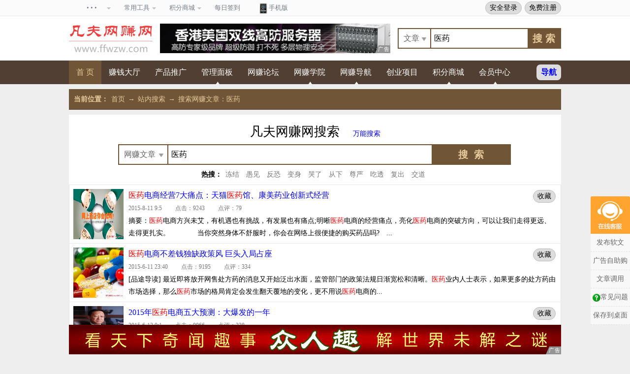

--- FILE ---
content_type: text/html
request_url: http://www.ffwzw.com/search/?by=article&word=%D2%BD%D2%A9
body_size: 19012
content:
<!DOCTYPE html>
<html>
<head>
<meta http-equiv="Content-Type" content="text/html; charset=gb2312"><title>搜索网赚文章：医药_凡夫网赚网_国内最好、最讲信用、最具权威的网赚平台之一。</title>
<meta name="keywords" content="凡夫网赚网,网赚,网上兼职,网赚论坛,网上赚钱,互联网赚钱,广告任务网,网上创业,点击广告,创业论坛,创业项目,广告联盟,广告任务网,威客网,站长工具,自助友情链接" />
<meta name="description" content="凡夫网赚网_是一个专门服务于个人和中小型网站在网上创业以及推广的平台。" />
<meta http-equiv="X-UA-Compatible" content="IE=10,chrome=1">
<meta name="viewport" content="width=device-width">
<meta name="format-detection" content="telephone=no">
<meta name="author" content="凡夫网赚网系统，作者QQ(微信同号)：976382653，官网：www.ffwzw.com">
<link href="http://www.ffwzw.com/favicon.ico" mce_href="http://www.ffwzw.com/favicon.ico" rel="icon" type="image/x-icon" /> 
<link href="http://www.ffwzw.com/favicon.ico" mce_href="http://www.ffwzw.com/favicon.ico" rel="shortcut icon" type="image/x-icon" /> 
<link rel="stylesheet" href="http://www.ffwzw.com/css/css.css" type="text/css" />
<script type="text/javascript" src="http://www.ffwzw.com/js/jquery-1.9.1.js"></script>
<script type="text/javascript" src="http://www.ffwzw.com/js/common.js"></script>
<script type="text/javascript" src="http://www.ffwzw.com/js/loadingimg.js"></script>
<!--[if IE 6]><script type="text/javascript">document.execCommand("BackgroundImageCache", false, true);</script><![endif]-->
<script type="text/javascript" src="http://www.ffwzw.com/js/tongji.js"></script>
<script type="text/javascript" src="http://www.ffwzw.com/js/loadingimg.js"></script>
<style type="text/css">
.scpf{position:absolute;z-index:10;top:10px;right:10px;text-align:center;}
</style>
</head><body><!--------页头b---------->

<div class="topmenu">
    <div class="topmenu-m">
        <div class="topmenu-m-l">
            <div class="ToolTop">
                <div class="SimSun">
                    <ul class="TnavList zI52" id="menu">
                                        <li><a href="http://www.ffwzw.com" target="_blank" class="Tnone"><span>&#8226;&#160;&#8226;&#160;&#8226;</span><i class="corner icon"></i></a>                    <p class="Tntwo">   			<a title="设为首页" href="javascript:void(0);" onclick="show_index(window.location);">设为首页</a>			<a title="加入收藏" href="javascript:void(0);" onclick="show_Favorite(window.location,document.title);">加入收藏</a>			<a id="StranLink" >繁體中文</a>                        <a href="http://www.ffwzw.com/Article/Rss/Rss.xml" target="_blank"><img src="http://www.ffwzw.com/images/rss.gif" alt="订阅RSS" width="26" height="14" />订阅</a>                    </p>                </li>                <li><a href="http://www.ffwzw.com/free.html" target="_blank" class="Tnone"><span>常用工具</span><i class="corner icon"></i></a>                    <p class="Tntwo">                        <a href="http://www.ffwzw.com/up.html" target="_blank">上传图片</a>                         <a href="http://www.ffwzw.com/siteseo/" target="_blank">站长工具</a>                         <a href="http://www.ffwzw.com/api.html" target="_blank">接口调用</a>                         <a href="http://www.ffwzw.com/free.html" target="_blank">免费资源</a>                         <a href="http://www.ffwzw.com/mysite.html" target="_blank">我的收藏夹</a>                     </p>                </li>                <li><a href="http://www.ffwzw.com/mall/" target="_blank" class="Tnone"><span>积分商城</span><i class="corner icon"></i></a>                    <p class="Tntwo">                        <a href="http://www.ffwzw.com/mall-log-wait-0-0-0-0.html" target="_blank">换购车</a>                         <a href="http://www.ffwzw.com/mall-log.html" target="_blank">我的订单</a>                     </p>                </li>                <li><a href="http://www.ffwzw.com/sign.html" target="_blank" class="Tnt"><span>每日签到</span></a></li>                 <li><a href="http://www.ffwzw.com/wap.html" target="_blank" class="Tnone"><img src="http://www.ffwzw.com/images/m_icon.png" width="23" height="23" /><span>手机版</span></a>                    <p class="Tntwo"><img src="http://www.ffwzw.com/logo/wap_erweima_logo.gif" width="110" height="110"></p>                </li>
                    </ul>
                </div>
            </div>
        </div>
        <div class="topmenu-m-r">

            <li><a href="http://www.ffwzw.com/reg.html" class="anniu">免费注册</a></li><li><a href="http://www.ffwzw.com/login.html" class="anniu">安全登录</a></li>      

        </div>
    </div>
</div>
<!--------页头e---------->
<!--------LOGOb---------->
<div class="logo-m">
  <div class="logo">
    <div class="logo-l"><a href="http://www.ffwzw.com"><img src="http://www.ffwzw.com/logo/logo.gif" border="0" width="170" height="60" /></a></div>
    <div class="logo-r">
      <div class="logo-r-l"><!--468x60--><script src="http://union.ffwzw.com/ads_85698_9-468_60.js"></script></div>
      <div class="logo-r-r">
 	<form action="http://www.ffwzw.com/search/" method="get" target="_blank" accept-charset="gbk" onsubmit="document.charset='gbk';">
  	  <div class="ssk">
          <select name="by" class="sel1">
	    <option value='article' selected>文章</option>
	    <option value='thread'>帖子</option>
	    <option value='task'>任务</option>
	    <option value='item'>项目</option>
	    <option value='site'>网站</option>
	    <option value='mall'>商城</option>
          </select>
          <input name="word" type="text" value="医药" class="ssk-l" style="padding-left:72px;" maxlength="250">
          <input type="submit" value="搜 索" class="ssk-r">
  	  </div>
 	</form>
      </div>
    </div>
  </div>
</div>
<!--------
      <div class="tools"><ul>
<li><a href="http://www.ffwzw.com/news-add.html"><img src="http://www.ffwzw.com/image/25.gif" border="0" width="60" height="60" alt="内容分享" title="将内容分享到所有社交平台（支持移动端），流量暴涨" /></a></li>
<li><a href="http://www.ffwzw.com/game.html"><img src="http://www.ffwzw.com/image/16.gif" border="0" width="60" height="60" alt="一边玩游戏一边赚钱就是爽！" title="一边玩游戏一边赚钱就是爽！" /></a></li>
<li><a href="http://union.ffwzw.com" target="_blank"><img src="http://www.ffwzw.com/image/55.gif" border="0" width="60" height="60" alt="广告联盟推广" title="广告联盟推广效果扛扛地！" /></a></li>
<li><a href="http://www.ffwzw.com/api.html"><img src="http://www.ffwzw.com/image/17.gif" border="0" width="60" height="60" alt="接口对接" title="一键轻松将功能对接到你的网站" /></a></li>
<li><span style="cursor:pointer;" onClick="document.getElementById('sskk').style.display='';"><img src="http://www.ffwzw.com/image/21.gif" border="0" width="60" height="60" alt="站内搜索引擎" title="点击打开搜索引擎搜索您想要的内容" /></span></li></ul></div>-------->
<!--------LOGOe---------->
<!--------导航b---------->

<div class="menu-box"></div>
<div class="menu">
    <div class="cts1000">
	<div class="con">
	    <div class="h2_cat" onMouseOver="this.className='h2_cat active_cat'" onMouseOut="this.className='h2_cat'">
	        <a class="morebg" id="t0" href="http://www.ffwzw.com">首&nbsp;页</a>
	        <div class="h3_cat">
	            <ul>
	                <li><a target="_blank" href="http://union.ffwzw.com">凡夫广告联盟</a></li>
	                <li><a target="_blank" href="http://www.ffwzw.com/hao.html">网赚导航</a></li>
	                <li><a target="_blank" href="http://www.ffwzw.com/bbs.html">网赚论坛</a></li>
	                <li><a target="_blank" href="http://www.ffwzw.com/article.html">网赚学院</a></li>
	                <li><a target="_blank" href="http://idc.ffwzw.com">凡夫云主机</a></li>
	                <li><a target="_blank" href="http://soft.ffwzw.com">网赚程序</a></li>
	            </ul>
	        </div>
	    </div>

	    <a id="t1" href="http://www.ffwzw.com/profit.html">赚钱大厅</a>
	    <a id="t2" href="http://www.ffwzw.com/publish.html">产品推广</a>
	    <div class="h2_cat" onMouseOver="this.className='h2_cat active_cat'" onMouseOut="this.className='h2_cat'">
	        <a class="morebg" id="t3" href="http://www.ffwzw.com/m.html">管理面板</a>
	        <div class="h3_cat">
	            <ul>
	                <li><a href="http://www.ffwzw.com/m-m.html">赚客管理</a></li>
	                <li><a href="http://www.ffwzw.com/m.html">广告商管理</a></li>
	                <li><a href="http://www.ffwzw.com/m-a.html">代理商管理</a></li>
	            </ul>
	        </div>
	    </div>
	    <a id="t4" href="http://www.ffwzw.com/bbs.html">网赚论坛</a>
	    <div class="h2_cat" onMouseOver="this.className='h2_cat active_cat'" onMouseOut="this.className='h2_cat'">
	        <a class="morebg" id="t5" href="http://www.ffwzw.com/article.html">网赚学院</a>
	        <div class="h3_cat">
	            <ul>
     <li><a href="http://www.ffwzw.com/class-1.html">互联科技</a></li><li><a href="http://www.ffwzw.com/class-2.html">移动应用</a></li><li><a href="http://www.ffwzw.com/class-3.html">网赚资源</a></li><li><a href="http://www.ffwzw.com/class-4.html">网赚经验</a></li><li><a href="http://www.ffwzw.com/class-5.html">草根站长</a></li><li><a href="http://www.ffwzw.com/class-6.html">搜索优化</a></li><li><a href="http://www.ffwzw.com/class-7.html">网络防骗</a></li><li><a href="http://www.ffwzw.com/class-8.html">电子商务</a></li><li><a href="http://www.ffwzw.com/class-9.html">推广策划</a></li><li><a href="http://www.ffwzw.com/class-10.html">综合资讯</a></li>
	            </ul>
	        </div>
	    </div>
	    <div class="h2_cat" onMouseOver="this.className='h2_cat active_cat'" onMouseOut="this.className='h2_cat'">
	        <a class="morebg" id="t8" href="http://www.ffwzw.com/hao.html">网赚导航</a>
	        <div class="h3_cat">
	            <ul>
	                <li><a href="http://www.ffwzw.com/link/">友情链接平台</a></li>
	                <li><a href="http://www.ffwzw.com/sitelogin.html">新站提交收录</a></li>
	                <li><a href="http://www.ffwzw.com/site-M.html">管理网站</a></li>
	                <li><a href="http://www.ffwzw.com/link-sell-M.html">外链订单管理</a></li>
	            </ul>
	        </div>
	    </div>
	    <a id="t9" href="http://www.ffwzw.com/items.html">创业项目</a>
	    <div class="h2_cat" onMouseOver="this.className='h2_cat active_cat'" onMouseOut="this.className='h2_cat'">
	        <a class="morebg" id="t6" href="http://www.ffwzw.com/mall/">积分商城</a>
	        <div class="h3_cat">
	            <ul>
	                <li><a href="http://www.ffwzw.com/mall-log-wait-0-0-0-0.html">换购车</a></li>
	                <li><a href="http://www.ffwzw.com/mall-log.html">我的订单</a></li>
	            </ul>
	        </div>
	    </div>
	    <div class="h2_cat" onMouseOver="this.className='h2_cat active_cat'" onMouseOut="this.className='h2_cat'">
	        <a class="morebg" id="t7" href="http://www.ffwzw.com/user.html">会员中心</a>
	        <div class="h3_cat">
	            <ul>
	                <li><a href="http://www.ffwzw.com/user.html">帐户基本状况</a></li>
	                <li><a href="http://www.ffwzw.com/data.html">修改资料(头相)</a></li>
	                <li><a href="http://www.ffwzw.com/vip.html">VIP服务</a></li>
	                <li><a href="http://www.ffwzw.com/log.html">我的赚钱记录</a></li>
	                <li><a href="http://www.ffwzw.com/m.html">我的管理面板</a></li>
	                <li><a href="http://www.ffwzw.com/pay.html">充值/提现/换礼</a></li>
	            </ul>
	        </div>
	    </div>

	</div>
	<div class="con-r">
<a style="cursor:pointer;" onClick="document.getElementById('qzdh').style.display='';">导航</a></div>
    </div>
</div>
<!--------导航e---------->

<!-----------此行不要删除包括留空，防止生成静态失败------------><script type="text/javascript" src="http://www.ffwzw.com/sitehtml/ads3.js"></script>

<script type="text/javascript" src="http://www.ffwzw.com/sitehtml/ads5.js"></script>
<SCRIPT LANGUAGE="JavaScript">function menu_style(o){o.style.background='#705636';o.style.color='#e6ca9c';}menu_style(t0);</script><div id="wait" style="margin:0 auto;text-align:center;position:fixed;left:45%;top:50%;z-index:100001;font-size:14px;"><br /><img src="/images/loading.gif"><br />正在加载最新数据，请稍等......<br /></div>
<div class="dqw"><strong>当前位置：</strong><a href="/">首页</a>→<a href="/search/">站内搜索</a>→<a href="javascript:location.reload()">搜索网赚文章：医药</a></div>
<div class="content">
   <div id="sskwn" style="display:none;">
     <div class="sst">凡夫网赚网搜索 <span onClick="document.getElementById('sskwn').style.display='none';document.getElementById('sskzn').style.display='';">站内搜索</span></div>
      <div class="search">
	<div class="i_s">
		<div class="s_t">
			<div class="sl" id="menus">
				<ul class="menu0"><li class="b hover" onClick="setTab(0,'szn')">网赚</li><li class="b" onClick="setTab(1,'swy')">网页</li><li class="b" onClick="setTab(2,'sgw')">购物</li><li class="b" onClick="setTab(3,'sxw')">新闻</li><li class="b" onClick="setTab(4,'syy')">音乐</li><li class="b" onClick="setTab(5,'stp')">图片</li><li class="b" onClick="setTab(6,'ssp')">视频</li><li class="b" onClick="setTab(7,'sdt')">地图</li><li class="b" onClick="setTab(8,'szd')">知道</li><li class="b" onClick="setTab(9,'sbk')">百科</li><li class="b" onClick="setTab(10,'sen')">词典</li><li class="b" onClick="setTab(11,'srj')">软件</li><li>快查<ul><li onClick="setTab(13,'czz')">站长</li><li onClick="setTab(14,'ckd')">快递</li><li onClick="setTab(15,'cgj')">公交</li><li onClick="setTab(16,'ccp')">车票</li><li onClick="setTab(17,'cjp')">机票</li><li onClick="setTab(18,'cjd')">酒店</li><li onClick="setTab(19,'ctq')">天气</li><li onClick="setTab(20,'crl')">日历</li><li onClick="setTab(21,'csh')">生活</li><li onClick="setTab(22,'cjt')">交通</li><li onClick="setTab(23,'cjy')">教育</li><li onClick="setTab(24,'cjk')">健康</li><li onClick="setTab(25,'clc')">理财</li><li onClick="setTab(26,'cxz')">星座</li><li onClick="setTab(27,'csm')">算命</li><li onClick="setTab(28,'cxx')">休闲</li><li onClick="setTab(29,'czl')">资料</li><li onClick="setTab(30,'csw')">上网</li></ul></li><li>更多<ul><li onClick="setTab(32,'swx')">微信</li><li onClick="setTab(33,'swb')">微博</li><li onClick="setTab(34,'sbg')">博客</li><li onClick="setTab(35,'slt')">论坛</li><li onClick="setTab(36,'ssk')">书库</li><li onClick="setTab(37,'swd')">文档</li><li onClick="setTab(38,'sly')">良医</li><li onClick="setTab(39,'sqt')">其他</li></ul></li></ul>
			</div>
			<div class="s_r"></div>
		</div>
		<div class="mains">
			<ul class="block"><li><iframe src="/ss/szn.html" frameborder="0" id="mainF" width="100%" height="78" marginheight="0" marginwidth="0" scrolling="no" allowtransparency="true"></iframe></li></ul>
		</div>
	</div>
</div>
   </div>
   <div id="sskzn" style="display:;">
     <div class="sst">凡夫网赚网搜索 <span onClick="document.getElementById('sskwn').style.display='';document.getElementById('sskzn').style.display='none';">万能搜索</span></div>
     <div class="content_right_ad clear_fix content_right_hide">
     <form action="http://www.ffwzw.com/search/" method="get" accept-charset="gbk" onsubmit="document.charset='gbk';">
     <div class="ssk" style="width:80%;margin-top:0;">
       <select name="by" class="sel1" style="width:100px;background:url(/images/xjt.png) 80px center no-repeat;">
	<option value='article' selected>网赚文章</option>
	<option value='thread'>论坛帖子</option>
	<option value='task'>网赚任务</option>
	<option value='item'>网赚项目</option>
	<option value='site'>网赚网站</option>
	<option value='mall'>商城商品</option>
       </select>
              <input name="word" type="text" value="医药" class="ssk-l" style="padding-left:106px;" maxlength="250">
              <input type="submit" value="搜&nbsp;&nbsp;索" class="ssk-r">
     </div>
     </form>
     </div>
     <div class="sshot">
     	 <b>热搜：</b><a target="_blank" href="http://www.ffwzw.com/search/?by=article&word=%B6%B3%BD%E1">冻结</a><a target="_blank" href="http://www.ffwzw.com/search/?by=article&word=%D3%DE%BC%FB">愚见</a><a target="_blank" href="http://www.ffwzw.com/search/?by=article&word=%B7%B4%BF%D6">反恐</a><a target="_blank" href="http://www.ffwzw.com/search/?by=article&word=%B1%E4%C9%ED">变身</a><a target="_blank" href="http://www.ffwzw.com/search/?by=article&word=%BF%DE%C1%CB">哭了</a><a target="_blank" href="http://www.ffwzw.com/search/?by=article&word=%B4%D3%CF%C2">从下</a><a target="_blank" href="http://www.ffwzw.com/search/?by=article&word=%D7%F0%D1%CF">尊严</a><a target="_blank" href="http://www.ffwzw.com/search/?by=article&word=%B3%D4%CD%B8">吃透</a><a target="_blank" href="http://www.ffwzw.com/search/?by=article&word=%B8%B4%B3%F6">复出</a><a target="_blank" href="http://www.ffwzw.com/search/?by=article&word=%BD%BB%B5%C0">交道</a>
     </div>
   </div>


   <table cellspacing="1" cellpadding="5" class="tb_all">

<tr>
   <td class="td_l" style="position:relative;">
          
             <span style="float:left;margin-right:10px;">
                 <a href="/article-25132.html" target="_blank"><img src="/image/loading.gif" lazyload="/article/UploadFiles/201508/20150811090504330.jpg" style="width:102px;height:102px;" alt="医药电商经营7大痛点：天猫医药馆、康美药业创新式经营"  /></a>
             </span>
          
          <a href="/article-25132.html" target="_blank" style="color:#0000ff;font-size:16px;">
             <font style="color:#ff0000;">医药</font>电商经营7大痛点：天猫<font style="color:#ff0000;">医药</font>馆、康美药业创新式经营
          </a><br>
	  <span class="fsc12777">2015-8-11&nbsp;9:5&nbsp;&nbsp;&nbsp;&nbsp;&nbsp;&nbsp;&nbsp;&nbsp;&nbsp;点击：9243&nbsp;&nbsp;&nbsp;&nbsp;&nbsp;&nbsp;&nbsp;&nbsp;&nbsp;点评：79</span>
      <br>
      摘要：<font style="color:#ff0000;">医药</font>电商方兴未艾，有机遇也有挑战，有发展也有痛点;明晰<font style="color:#ff0000;">医药</font>电商的经营痛点，亮化<font style="color:#ff0000;">医药</font>电商的突破方向，可以让我们走得更远、走得更扎实。　　　　当你突然身体不舒服时，你会在网络上很便捷的购买药品吗?　...
      <div class="scpf">
          
          <a href="/favorites-favorites-25132-2.html" target="_blank" class="anniu" title="将此文章添加到我的收藏夹">收藏</a></div>
   </td>
</tr>

<tr>
   <td class="td_l" style="position:relative;">
          
             <span style="float:left;margin-right:10px;">
                 <a href="/article-19851.html" target="_blank"><img src="/image/loading.gif" lazyload="/article/UploadFiles/201506/20150611234026965.jpg" style="width:102px;height:102px;" alt="医药电商不差钱独缺政策风 巨头入局占座"  /></a>
             </span>
          
          <a href="/article-19851.html" target="_blank" style="color:#0000ff;font-size:16px;">
             <font style="color:#ff0000;">医药</font>电商不差钱独缺政策风 巨头入局占座
          </a><br>
	  <span class="fsc12777">2015-6-11&nbsp;23:40&nbsp;&nbsp;&nbsp;&nbsp;&nbsp;&nbsp;&nbsp;&nbsp;&nbsp;点击：9195&nbsp;&nbsp;&nbsp;&nbsp;&nbsp;&nbsp;&nbsp;&nbsp;&nbsp;点评：334</span>
      <br>
      [品途导读] 最近即将放开网售处方药的消息又开始泛出水面，监管部门的政策法规日渐宽松和清晰。<font style="color:#ff0000;">医药</font>业内人士表示，如果更多的处方药由市场选择，那么<font style="color:#ff0000;">医药</font>市场的格局肯定会发生翻天覆地的变化，更不用说<font style="color:#ff0000;">医药</font>电商的...
      <div class="scpf">
          
          <a href="/favorites-favorites-19851-2.html" target="_blank" class="anniu" title="将此文章添加到我的收藏夹">收藏</a></div>
   </td>
</tr>

<tr>
   <td class="td_l" style="position:relative;">
          
             <span style="float:left;margin-right:10px;">
                 <a href="/article-20313.html" target="_blank"><img src="/image/loading.gif" lazyload="/article/UploadFiles/201506/20150612000154576.jpg" style="width:102px;height:102px;" alt="2015年医药电商五大预测：大爆发的一年"  /></a>
             </span>
          
          <a href="/article-20313.html" target="_blank" style="color:#0000ff;font-size:16px;">
             2015年<font style="color:#ff0000;">医药</font>电商五大预测：大爆发的一年
          </a><br>
	  <span class="fsc12777">2015-6-12&nbsp;0:1&nbsp;&nbsp;&nbsp;&nbsp;&nbsp;&nbsp;&nbsp;&nbsp;&nbsp;点击：9066&nbsp;&nbsp;&nbsp;&nbsp;&nbsp;&nbsp;&nbsp;&nbsp;&nbsp;点评：328</span>
      <br>
      12月26日消息，2014年是<font style="color:#ff0000;">医药</font>电商快速发展的一年，2015年<font style="color:#ff0000;">医药</font>电商又会有哪些新变动?亿邦动力网联系到111<font style="color:#ff0000;">医药</font>馆董事长龙岩，他表示<font style="color:#ff0000;">医药</font>电商在2015年将会出现首次销量大爆发，并且整个<font style="color:#ff0000;">医药</font>行业也会...
      <div class="scpf">
          
          <a href="/favorites-favorites-20313-2.html" target="_blank" class="anniu" title="将此文章添加到我的收藏夹">收藏</a></div>
   </td>
</tr>

<tr>
   <td class="td_l" style="position:relative;">
          
             <span style="float:left;margin-right:10px;">
                 <a href="/article-28633.html" target="_blank"><img src="/image/loading.gif" lazyload="/article/UploadFiles/201601/20160114232025509.jpg" style="width:102px;height:102px;" alt="盘点那些年百度备受争议的奇葩事儿：广告、医药门、漏洞门…"  /></a>
             </span>
          
          <a href="/article-28633.html" target="_blank" style="color:#0000ff;font-size:16px;">
             盘点那些年百度备受争议的奇葩事儿：广告、<font style="color:#ff0000;">医药</font>门、漏洞门…
          </a><br>
	  <span class="fsc12777">2016-1-14&nbsp;23:20&nbsp;&nbsp;&nbsp;&nbsp;&nbsp;&nbsp;&nbsp;&nbsp;&nbsp;点击：9034&nbsp;&nbsp;&nbsp;&nbsp;&nbsp;&nbsp;&nbsp;&nbsp;&nbsp;点评：313</span>
      <br>
      百度最近处于风口浪尖，不过那些年，从百度贴吧文库到现在的卖血友病贴吧，百度做过的荒唐事儿你都知道吗?一起来盘点一下。　　　　最近百度贴吧卖血友吧的事传的沸沸扬扬。网友担心血友病吧被骗子控制后可能耽误病...
      <div class="scpf">
          
          <a href="/favorites-favorites-28633-2.html" target="_blank" class="anniu" title="将此文章添加到我的收藏夹">收藏</a></div>
   </td>
</tr>

<tr>
   <td class="td_l" style="position:relative;">
          
             <span style="float:left;margin-right:10px;">
                 <a href="/article-33288.html" target="_blank"><img src="/image/loading.gif" lazyload="/article/UploadFiles/201610/20161013122922912.jpg" style="width:102px;height:102px;" alt="能做外卖的O2O也能做医药配送，用户体验十倍提升！"  /></a>
             </span>
          
          <a href="/article-33288.html" target="_blank" style="color:#0000ff;font-size:16px;">
             能做外卖的O2O也能做<font style="color:#ff0000;">医药</font>配送，用户体验十倍提升！
          </a><br>
	  <span class="fsc12777">2016-10-13&nbsp;12:29&nbsp;&nbsp;&nbsp;&nbsp;&nbsp;&nbsp;&nbsp;&nbsp;&nbsp;点击：8996&nbsp;&nbsp;&nbsp;&nbsp;&nbsp;&nbsp;&nbsp;&nbsp;&nbsp;点评：110</span>
      <br>
      互联网的迅猛发展，带动了电子商务行业的增生，而O2O模式是其中最为典型的代表，它整合了线上购买+线下体验的模式，在O2O平台上大家可以看见很多的产品和服务，为消费者提供了诸多便利之处，比起实体店来说要...
      <div class="scpf">
          
          <a href="/favorites-favorites-33288-2.html" target="_blank" class="anniu" title="将此文章添加到我的收藏夹">收藏</a></div>
   </td>
</tr>

<tr>
   <td class="td_l" style="position:relative;">
          
          <a href="/article-19323.html" target="_blank" style="color:#0000ff;font-size:16px;">
             资本抢滩3千亿<font style="color:#ff0000;">医药</font>电商 三大瓶颈仍待突破
          </a><br>
	  <span class="fsc12777">2015-6-11&nbsp;23:16&nbsp;&nbsp;&nbsp;&nbsp;&nbsp;&nbsp;&nbsp;&nbsp;&nbsp;点击：8996&nbsp;&nbsp;&nbsp;&nbsp;&nbsp;&nbsp;&nbsp;&nbsp;&nbsp;点评：295</span>
      <br>
      在互联网+概念迅速蔓延的情形下，互联网巨头、药企、零售商等纷纷切入电商领域，并看好未来市场发展。而即将公布的《互联网食品药品经营监督管理办法》则把<font style="color:#ff0000;">医药</font>电商进一步推到了风口。　　数据显示，2013年我国...
      <div class="scpf">
          
          <a href="/favorites-favorites-19323-2.html" target="_blank" class="anniu" title="将此文章添加到我的收藏夹">收藏</a></div>
   </td>
</tr>

<tr>
   <td class="td_l" style="position:relative;">
          
             <span style="float:left;margin-right:10px;">
                 <a href="/article-22353.html" target="_blank"><img src="/image/loading.gif" lazyload="/article/UploadFiles/201506/20150626181959793.jpg" style="width:102px;height:102px;" alt="阿里、顺丰、京东竞技“物流+医药”，谁能笑傲江湖？"  /></a>
             </span>
          
          <a href="/article-22353.html" target="_blank" style="color:#0000ff;font-size:16px;">
             阿里、顺丰、京东竞技“物流+<font style="color:#ff0000;">医药</font>”，谁能笑傲江湖？
          </a><br>
	  <span class="fsc12777">2015-6-26&nbsp;18:19&nbsp;&nbsp;&nbsp;&nbsp;&nbsp;&nbsp;&nbsp;&nbsp;&nbsp;点击：8939&nbsp;&nbsp;&nbsp;&nbsp;&nbsp;&nbsp;&nbsp;&nbsp;&nbsp;点评：117</span>
      <br>
      导读：互联网+风头正劲，物流企业的发展迎来了最好的时代，与此同时，<font style="color:#ff0000;">医药</font>电商政策也都大门敞开。以阿里、顺丰、京东为代表的巨头们先声夺人，都已经在物流+<font style="color:#ff0000;">医药</font>的棋盘上落子布局，展开攻势。　　　　中国物流与采...
      <div class="scpf">
          
          <a href="/favorites-favorites-22353-2.html" target="_blank" class="anniu" title="将此文章添加到我的收藏夹">收藏</a></div>
   </td>
</tr>

<tr>
   <td class="td_l" style="position:relative;">
          
             <span style="float:left;margin-right:10px;">
                 <a href="/article-35516.html" target="_blank"><img src="/image/loading.gif" lazyload="/article/UploadFiles/201703/20170311022207465.jpg" style="width:102px;height:102px;" alt="顺丰入局3年近期发力？医药中小配送企业或面临洗牌"  /></a>
             </span>
          
          <a href="/article-35516.html" target="_blank" style="color:#0000ff;font-size:16px;">
             顺丰入局3年近期发力？<font style="color:#ff0000;">医药</font>中小配送企业或面临洗牌
          </a><br>
	  <span class="fsc12777">2017-3-11&nbsp;2:22&nbsp;&nbsp;&nbsp;&nbsp;&nbsp;&nbsp;&nbsp;&nbsp;&nbsp;点击：8623&nbsp;&nbsp;&nbsp;&nbsp;&nbsp;&nbsp;&nbsp;&nbsp;&nbsp;点评：237</span>
      <br>
      顺丰速递在A股市场的成功借壳，让其掌舵者王卫的财富迅速累积。在3月7日胡润研究院发布的《2017胡润全球富豪榜》上，年仅46岁的王卫以1860亿元身家排名全球第25位，并超越李嘉诚，位列大中华区第3。...
      <div class="scpf">
          
          <a href="/favorites-favorites-35516-2.html" target="_blank" class="anniu" title="将此文章添加到我的收藏夹">收藏</a></div>
   </td>
</tr>

<tr>
   <td class="td_l" style="position:relative;">
          
          <a href="/article-18393.html" target="_blank" style="color:#0000ff;font-size:16px;">
             电商“国八条”：鼓励“走出去”<font style="color:#ff0000;">医药</font>O2O迎风口
          </a><br>
	  <span class="fsc12777">2015-6-11&nbsp;14:23&nbsp;&nbsp;&nbsp;&nbsp;&nbsp;&nbsp;&nbsp;&nbsp;&nbsp;点击：8549&nbsp;&nbsp;&nbsp;&nbsp;&nbsp;&nbsp;&nbsp;&nbsp;&nbsp;点评：199</span>
      <br>
      5月7日，电商国八条出炉，这已经是继商务部和国税总局之后，政府部门连续第三天发文力挺电商和互联网+新业态。业内普遍认为，电商领域政策的密集出台，将助力电子商务在经济、服务领域的地位的提升，2014年度...
      <div class="scpf">
          
          <a href="/favorites-favorites-18393-2.html" target="_blank" class="anniu" title="将此文章添加到我的收藏夹">收藏</a></div>
   </td>
</tr>

<tr>
   <td class="td_l" style="position:relative;">
          
             <span style="float:left;margin-right:10px;">
                 <a href="/article-24909.html" target="_blank"><img src="/image/loading.gif" lazyload="/article/UploadFiles/201508/20150807101711831.jpg" style="width:102px;height:102px;" alt="外卖平台发力医药O2O 需先过政策这一关"  /></a>
             </span>
          
          <a href="/article-24909.html" target="_blank" style="color:#0000ff;font-size:16px;">
             外卖平台发力<font style="color:#ff0000;">医药</font>O2O 需先过政策这一关
          </a><br>
	  <span class="fsc12777">2015-8-7&nbsp;10:17&nbsp;&nbsp;&nbsp;&nbsp;&nbsp;&nbsp;&nbsp;&nbsp;&nbsp;点击：8542&nbsp;&nbsp;&nbsp;&nbsp;&nbsp;&nbsp;&nbsp;&nbsp;&nbsp;点评：226</span>
      <br>
      [摘要]<font style="color:#ff0000;">医药</font>电商市场空间巨大，将成为外卖平台的增量市场，且有助于外卖平台找到新的盈利点。　　腾讯科技 相欣 8月6日报道　　继餐饮、鲜花礼品、超市、水果生鲜后，<font style="color:#ff0000;">医药</font>成为外卖平台们最新拓展的品类，玩家们...
      <div class="scpf">
          
          <a href="/favorites-favorites-24909-2.html" target="_blank" class="anniu" title="将此文章添加到我的收藏夹">收藏</a></div>
   </td>
</tr>

<tr>
   <td class="td_l" style="position:relative;">
          
             <span style="float:left;margin-right:10px;">
                 <a href="/article-18300.html" target="_blank"><img src="/image/loading.gif" lazyload="/article/UploadFiles/201506/20150611141925417.jpg" style="width:102px;height:102px;" alt="京东与上海医药合作 用户在京东平台可购买处方药"  /></a>
             </span>
          
          <a href="/article-18300.html" target="_blank" style="color:#0000ff;font-size:16px;">
             京东与上海<font style="color:#ff0000;">医药</font>合作 用户在京东平台可购买处方药
          </a><br>
	  <span class="fsc12777">2015-6-11&nbsp;14:19&nbsp;&nbsp;&nbsp;&nbsp;&nbsp;&nbsp;&nbsp;&nbsp;&nbsp;点击：8452&nbsp;&nbsp;&nbsp;&nbsp;&nbsp;&nbsp;&nbsp;&nbsp;&nbsp;点评：286</span>
      <br>
      京东与上海<font style="color:#ff0000;">医药</font>合作 用户在京东平台可购买处方药　　【TechWeb报道】5月18日消息，上海<font style="color:#ff0000;">医药</font>近日发布公告称，公司与京东签订合作协议。根据协议，双方将在战略、资本、业务等三个层面建立合作关系。　　据...
      <div class="scpf">
          
          <a href="/favorites-favorites-18300-2.html" target="_blank" class="anniu" title="将此文章添加到我的收藏夹">收藏</a></div>
   </td>
</tr>

<tr>
   <td class="td_l" style="position:relative;">
          
             <span style="float:left;margin-right:10px;">
                 <a href="/article-27182.html" target="_blank"><img src="/image/loading.gif" lazyload="/article/UploadFiles/201510/20151021163842986.jpg" style="width:102px;height:102px;" alt="医药O2O平台众多，但服务质量良莠不齐，仍需“对症下药”"  /></a>
             </span>
          
          <a href="/article-27182.html" target="_blank" style="color:#0000ff;font-size:16px;">
             <font style="color:#ff0000;">医药</font>O2O平台众多，但服务质量良莠不齐，仍需“对症下药”
          </a><br>
	  <span class="fsc12777">2015-10-21&nbsp;16:38&nbsp;&nbsp;&nbsp;&nbsp;&nbsp;&nbsp;&nbsp;&nbsp;&nbsp;点击：8430&nbsp;&nbsp;&nbsp;&nbsp;&nbsp;&nbsp;&nbsp;&nbsp;&nbsp;点评：79</span>
      <br>
      摘要：用户通常不能够分辨药品性质的区别，对药品的深层需求其实是希望获得专业药剂师的药品使用指导，对不同种类药品，<font style="color:#ff0000;">医药</font>O2O产品应该提供给用户细分的服务，来满足用户的不同需求。　　　　日常轻度医疗中，药...
      <div class="scpf">
          
          <a href="/favorites-favorites-27182-2.html" target="_blank" class="anniu" title="将此文章添加到我的收藏夹">收藏</a></div>
   </td>
</tr>

<tr>
   <td class="td_l" style="position:relative;">
          
             <span style="float:left;margin-right:10px;">
                 <a href="/article-18425.html" target="_blank"><img src="/image/loading.gif" lazyload="/article/UploadFiles/201506/20150611142457324.jpg" style="width:102px;height:102px;" alt="医药电商的群殴时代来了！要么当老大，要么做跟班"  /></a>
             </span>
          
          <a href="/article-18425.html" target="_blank" style="color:#0000ff;font-size:16px;">
             <font style="color:#ff0000;">医药</font>电商的群殴时代来了！要么当老大，要么做跟班
          </a><br>
	  <span class="fsc12777">2015-6-11&nbsp;14:24&nbsp;&nbsp;&nbsp;&nbsp;&nbsp;&nbsp;&nbsp;&nbsp;&nbsp;点击：8423&nbsp;&nbsp;&nbsp;&nbsp;&nbsp;&nbsp;&nbsp;&nbsp;&nbsp;点评：67</span>
      <br>
      阿里健康、平安集团、春雨医生、挂号网及壹药网都在布局基于互联网的医疗健康产业生态系统，为什么他们要玩生态链?互联网公司的商业逻辑是价值导向，生态链的构建首先基于一个关于企业业务模式与企业价值关系的新说...
      <div class="scpf">
          
          <a href="/favorites-favorites-18425-2.html" target="_blank" class="anniu" title="将此文章添加到我的收藏夹">收藏</a></div>
   </td>
</tr>

<tr>
   <td class="td_l" style="position:relative;">
          
             <span style="float:left;margin-right:10px;">
                 <a href="/article-26014.html" target="_blank"><img src="/image/loading.gif" lazyload="/article/UploadFiles/201508/20150828220904515.jpg" style="width:102px;height:102px;" alt="每日话题：烧钱不断、政策不明 医药电商能否迎来春天？"  /></a>
             </span>
          
          <a href="/article-26014.html" target="_blank" style="color:#0000ff;font-size:16px;">
             每日话题：烧钱不断、政策不明 <font style="color:#ff0000;">医药</font>电商能否迎来春天？
          </a><br>
	  <span class="fsc12777">2015-8-28&nbsp;22:9&nbsp;&nbsp;&nbsp;&nbsp;&nbsp;&nbsp;&nbsp;&nbsp;&nbsp;点击：8308&nbsp;&nbsp;&nbsp;&nbsp;&nbsp;&nbsp;&nbsp;&nbsp;&nbsp;点评：351</span>
      <br>
      非凡网赚网 08398.com 站长网(www.admin5.com)8月27日消息，医疗健康与我们每个人都息息相关，以互联思维来看这俨然是一片蓝海。从各大互联网巨头抢占<font style="color:#ff0000;">医药</font>电商阵地来看，蓝海现在也已...
      <div class="scpf">
          
          <a href="/favorites-favorites-26014-2.html" target="_blank" class="anniu" title="将此文章添加到我的收藏夹">收藏</a></div>
   </td>
</tr>

<tr>
   <td class="td_l" style="position:relative;">
          
          <a href="/article-24919.html" target="_blank" style="color:#0000ff;font-size:16px;">
             互联网企业试水<font style="color:#ff0000;">医药</font>电商 冷链配送难用户不买单
          </a><br>
	  <span class="fsc12777">2015-8-7&nbsp;10:17&nbsp;&nbsp;&nbsp;&nbsp;&nbsp;&nbsp;&nbsp;&nbsp;&nbsp;点击：8214&nbsp;&nbsp;&nbsp;&nbsp;&nbsp;&nbsp;&nbsp;&nbsp;&nbsp;点评：167</span>
      <br>
      本报记者 王晓映　　医疗、健康与每一位消费者息息相关，可以说是每个人最关心的领域，同时，也是一片亟待开发的新蓝海。近日，外卖平台的美团和百度外卖相继宣布进军<font style="color:#ff0000;">医药</font>电商。京东在今年8月或将推出健康到家服务...
      <div class="scpf">
          
          <a href="/favorites-favorites-24919-2.html" target="_blank" class="anniu" title="将此文章添加到我的收藏夹">收藏</a></div>
   </td>
</tr>

<tr>
   <td class="td_l" style="position:relative;">
          
             <span style="float:left;margin-right:10px;">
                 <a href="/article-20213.html" target="_blank"><img src="/image/loading.gif" lazyload="/article/UploadFiles/201506/20150611235705579.jpg" style="width:102px;height:102px;" alt="医药电商发展期 卖药真能照搬打车模式吗？"  /></a>
             </span>
          
          <a href="/article-20213.html" target="_blank" style="color:#0000ff;font-size:16px;">
             <font style="color:#ff0000;">医药</font>电商发展期 卖药真能照搬打车模式吗？
          </a><br>
	  <span class="fsc12777">2015-6-11&nbsp;23:57&nbsp;&nbsp;&nbsp;&nbsp;&nbsp;&nbsp;&nbsp;&nbsp;&nbsp;点击：8204&nbsp;&nbsp;&nbsp;&nbsp;&nbsp;&nbsp;&nbsp;&nbsp;&nbsp;点评：189</span>
      <br>
      万亿规模的处方药蛋糕、<font style="color:#ff0000;">医药</font>电商迎来黄金发展期在网售处方药解禁前夕，有关政策红利的讨论满天飞，不过对于新兴药房董事长郭生荣来说，不久前参加阿里健康电子处方药平台试点的经历让他深刻感受到，处方外流和医保支...
      <div class="scpf">
          
          <a href="/favorites-favorites-20213-2.html" target="_blank" class="anniu" title="将此文章添加到我的收藏夹">收藏</a></div>
   </td>
</tr>

<tr>
   <td class="td_l" style="position:relative;">
          
             <span style="float:left;margin-right:10px;">
                 <a href="/article-941.html" target="_blank"><img src="/image/loading.gif" lazyload="/article/UploadFiles/201506/20150610120908143.png" style="width:102px;height:102px;" alt="A5营销：医药电商网站极速破权重瓶颈，SEO诊断后6升7"  /></a>
             </span>
          
          <a href="/article-941.html" target="_blank" style="color:#0000ff;font-size:16px;">
             A5营销：<font style="color:#ff0000;">医药</font>电商网站极速破权重瓶颈，SEO诊断后6升7
          </a><br>
	  <span class="fsc12777">2015-6-10&nbsp;12:9&nbsp;&nbsp;&nbsp;&nbsp;&nbsp;&nbsp;&nbsp;&nbsp;&nbsp;点击：8158&nbsp;&nbsp;&nbsp;&nbsp;&nbsp;&nbsp;&nbsp;&nbsp;&nbsp;点评：183</span>
      <br>
      前言：这是一家<font style="color:#ff0000;">医药</font>垂直电商网站，其网站有团队运营，网站权重为6，平时流量不错、订单量也可以，和其他竞争对手的网站相比，这家网站算是独步天下、平步青云，几乎没有任何一家竞争者和它相抗衡。只是，好景不长，...
      <div class="scpf">
          
          <a href="/favorites-favorites-941-2.html" target="_blank" class="anniu" title="将此文章添加到我的收藏夹">收藏</a></div>
   </td>
</tr>

<tr>
   <td class="td_l" style="position:relative;">
          
             <span style="float:left;margin-right:10px;">
                 <a href="/article-20528.html" target="_blank"><img src="/image/loading.gif" lazyload="/article/UploadFiles/201506/20150612001211295.png" style="width:102px;height:102px;" alt="网售处方药元旦或可获批，医药电商的春天来了？"  /></a>
             </span>
          
          <a href="/article-20528.html" target="_blank" style="color:#0000ff;font-size:16px;">
             网售处方药元旦或可获批，<font style="color:#ff0000;">医药</font>电商的春天来了？
          </a><br>
	  <span class="fsc12777">2015-6-12&nbsp;0:12&nbsp;&nbsp;&nbsp;&nbsp;&nbsp;&nbsp;&nbsp;&nbsp;&nbsp;点击：8018&nbsp;&nbsp;&nbsp;&nbsp;&nbsp;&nbsp;&nbsp;&nbsp;&nbsp;点评：217</span>
      <br>
      近日有消息称，网售处方药最早可在元旦后被获准，而这意味着你以后能够在网上买到的可能不止非处方药了，中国的<font style="color:#ff0000;">医药</font>流通体系可能会迎来一场彻底的变革。仅仅一个政策的开放，可能还不足以带动<font style="color:#ff0000;">医药</font>电商整个春天的来临...
      <div class="scpf">
          
          <a href="/favorites-favorites-20528-2.html" target="_blank" class="anniu" title="将此文章添加到我的收藏夹">收藏</a></div>
   </td>
</tr>

<tr>
   <td class="td_l" style="position:relative;">
          
          <a href="/article-19125.html" target="_blank" style="color:#0000ff;font-size:16px;">
             <font style="color:#ff0000;">医药</font>电商管理办法呼之欲出 多家公司备战处方药网售
          </a><br>
	  <span class="fsc12777">2015-6-11&nbsp;14:54&nbsp;&nbsp;&nbsp;&nbsp;&nbsp;&nbsp;&nbsp;&nbsp;&nbsp;点击：7739&nbsp;&nbsp;&nbsp;&nbsp;&nbsp;&nbsp;&nbsp;&nbsp;&nbsp;点评：157</span>
      <br>
      网上售药，尤其是处方药的销售已经是存在的事实，国家相关部门需要加强这一领域的监管　　今年全国两会政府工作报告首次提出了互联网+概念。<font style="color:#ff0000;">医药</font>行业与互联网擦出的火花，最让投资者关注的莫过于<font style="color:#ff0000;">医药</font>电商了。自20...
      <div class="scpf">
          
          <a href="/favorites-favorites-19125-2.html" target="_blank" class="anniu" title="将此文章添加到我的收藏夹">收藏</a></div>
   </td>
</tr>

<tr>
   <td class="td_l" style="position:relative;">
          
          <a href="/article-19287.html" target="_blank" style="color:#0000ff;font-size:16px;">
             互联网<font style="color:#ff0000;">医药</font>风口抢进 上药、阿里埋线布局
          </a><br>
	  <span class="fsc12777">2015-6-11&nbsp;23:12&nbsp;&nbsp;&nbsp;&nbsp;&nbsp;&nbsp;&nbsp;&nbsp;&nbsp;点击：7729&nbsp;&nbsp;&nbsp;&nbsp;&nbsp;&nbsp;&nbsp;&nbsp;&nbsp;点评：233</span>
      <br>
      重点提示　　在传统企业触网即火的表象解读之下，互联网巨头与传统药品生产商、零售分销企业对互联网<font style="color:#ff0000;">医药</font>各有所需才是背后的深层次诱因。　　当互联网+风暴席卷各大行业，医疗与<font style="color:#ff0000;">医药</font>电商无疑是风口上最为当红的一大...
      <div class="scpf">
          
          <a href="/favorites-favorites-19287-2.html" target="_blank" class="anniu" title="将此文章添加到我的收藏夹">收藏</a></div>
   </td>
</tr>

   </table>
	<div class="page" style="font-size:20px;"><div class="page1"><form method="post" action="?by=article&word=医药&">共&nbsp;37&nbsp;条&nbsp;/&nbsp;共&nbsp;2&nbsp;页&nbsp;&nbsp;&nbsp;&nbsp;&nbsp;&nbsp;进第&nbsp;<input class="inp" name="p" type="text" onfocus="this.value='';this.focus()" value="1" style="font-size:20px;">&nbsp;页 <input class="inps" type="submit" value="GO" style="font-size:20px;"></form></div><div class="page2"><a href="?by=article&word=医药&p=1">首页</a>&nbsp;<a href="?by=article&word=医药&p=1">上一页</a><a class="d" href="?by=article&word=医药&p=1">1</a><a href="?by=article&word=医药&p=2">2</a><a href="?by=article&word=医药&p=2">下一页</a><a href="?by=article&word=医药&p=2">尾页</a></div></div>
<div class="clearfloat"></div>
</div>
<script language="javascript">document.getElementById('wait').style.display='none';</script>
<script src="/js/floatFix.js" type="text/javascript"></script>

<script type="text/javascript" src="http://www.ffwzw.com/sitehtml/ads4.js"></script>
<!-----------此行不要删除包括留空，防止生成静态失败------------>
<div class="clearfloat"></div>
<!-------Copyrightb------->
<div class="footers">
  <div class="footer">
    <div class="footer_l">
      <ul>
<li><div class="f"><ul><li class="b"><a href="http://www.ffwzw.com/thread-69.html" target="_blank">新手指南</a></li><li><a href="http://www.ffwzw.com/thread-1.html" target="_blank">凡夫网赚网能做什么？</a></li><li><a href="http://www.ffwzw.com/thread-7.html" target="_blank">怎样加入凡夫网赚网？</a></li><li><a href="http://www.ffwzw.com/thread-64.html" target="_blank">加入凡夫网赚网条款</a></li><li><a href="http://www.ffwzw.com/thread-19.html" target="_blank">我是新手要怎么赚钱？</a></li><li><a href="http://www.ffwzw.com/thread-69.html" target="_blank">新手赚钱必读秘笈</a></li></ul></div></li>
<li><div class="f"><ul><li class="b"><a href="http://www.ffwzw.com/bbsclass-14.html" target="_blank">赚钱问题</a></li><li><a href="http://www.ffwzw.com/thread-3.html" target="_blank">网站什么时候支付？</a></li><li><a href="http://www.ffwzw.com/thread-61.html" target="_blank">我一天能赚多少钱？</a></li><li><a href="http://www.ffwzw.com/thread-15.html" target="_blank">怎么样建站赚钱？</a></li><li><a href="http://www.ffwzw.com/thread-35.html" target="_blank">帐号为什么出现异常？</a></li><li><a href="http://www.ffwzw.com/thread-70.html" target="_blank">为什么我无法赚钱？</a></li></ul></div></li>
<li><div class="f"><ul><li class="b"><a href="http://www.ffwzw.com/bbsclass-15.html" target="_blank">发广告问题</a></li><li><a href="http://www.ffwzw.com/thread-27.html" target="_blank">发广告有没有保障？</a></li><li><a href="http://www.ffwzw.com/thread-71.html" target="_blank">多少钱可以发广告？</a></li><li><a href="http://www.ffwzw.com/thread-72.html" target="_blank">广告可不可以修改？</a></li><li><a href="http://www.ffwzw.com/thread-5.html" target="_blank">数据为什么不一样？</a></li><li><a href="http://www.ffwzw.com/thread-73.html" target="_blank">有哪些免费广告资源？</a></li></ul></div></li>
<li><div class="f"><ul><li class="b"><a href="http://www.ffwzw.com/bbsclass-17.html" target="_blank">站长资源</a></li><li><a href="http://www.ffwzw.com/brushflow.html" target="_blank">免费刷流量</a></li><li><a href="http://www.ffwzw.com/seo/" target="_blank">免费刷外链</a></li><li><a href="http://www.ffwzw.com/siteseo/" target="_blank">站长工具</a> - <a href="http://www.ffwzw.com/api.html" target="_blank">接口调用</a></li><li><a href="http://www.ffwzw.com/link.html" target="_blank">站长链接交换/交易</a></li><li><a href="http://idc.ffwzw.com" target="_blank">高速稳定空间送数据库</a></li></ul></div></li>
<li><div class="f"><ul><li class="b"><a href="http://www.ffwzw.com/vip.html" target="_blank">VIP服务</a></li><li><a href="http://www.ffwzw.com/thread-6.html" target="_blank">怎么样申请VIP</a></li><li><a href="http://www.ffwzw.com/thread-22.html" target="_blank">VIP有什么特权</a></li><li><a href="http://www.ffwzw.com/thread-74.html" target="_blank">怎么样获得免费VIP</a></li></ul></div></li>
      </ul>
    </div>
    <div class="footer_r"><div class="footer_r_ewm"></div></div>
  </div>
  <div class="clearfloat"></div>
  <div class="footer_b">
    <ul>
    <li>Copyright&nbsp;&copy; 2010-2026&nbsp;&nbsp;<a href="http://www.ffwzw.com/" target="_blank">www.ffwzw.com</a>&nbsp;&nbsp;All Rights Reserved.</li>
    <li class="r">| <a href="/about-aboutus.html">关于本站</a> | <a href="/about-contact.html">联系我们</a> | <a href="/about-disclaimer.html">免责声明</a> | <a href="/about-joinus.html">诚招英才</a> | <a href="/sitemap.html">网站地图</a> |</li>
    <li>技术支持：<a href="//www.ffwzw.com" target="_blank">凡夫网赚网</a>&nbsp;&nbsp;&nbsp;&nbsp;&nbsp;&nbsp;<a href="//www.ffwzw.com/key/www.ffwzw.com" target="_blank">正版程序授权验证</a></li>
    <li class="r">国家工信部备案号：<a href="http://www.miibeian.gov.cn" target="_blank" rel="nofollow">粤ICP备14095247号-5</a>&nbsp;&nbsp;&nbsp;&nbsp;<span style="cursor:pointer;" onClick="document.getElementById('message').style.display='';document.getElementById('imessage').style.display='';document.getElementById('imessage').src='http://www.ffwzw.com/feedback-liuyan-message-0.html';document.getElementById('imessage').height='420';"><img src="http://www.ffwzw.com/images/mail.gif" width="24" height="15" />在线留言</span></li>
    </ul>
  </div>
<div class="footer_kb"></div>
  <div class="clearfloat"></div>
</div>
<!-------Copyrighte------->
<div class="cts">
  <dl class="piao">
    <dt class="zxkf-box"><a rel="nofollow" class="zaixiankefu" href="http://www.ffwzw.com/qq.html" title="在线客服" target="_blank"></a>
        <div class="zaixiankefu-zk">
          
            <span class="kefu-text kefu-text-mg"><a href="http://www.ffwzw.com/qq.html" title="在线客服" target="_blank"><img id="kefu_0" src="http://www.ffwzw.com/images/tencent_active.png" width="81" height="23" />联系QQ</a></span>
          
            <span class="kefu-text">邮箱：976382653@qq.com</span>
          
            <span class="kefu-text">微信：976382653<br><img src="http://www.ffwzw.com/logo/weixin_logo.gif" width="150" height="150" /></span>
          
            <span class="kefu-text kefu-text-mg" style="cursor:pointer;" onClick="document.getElementById('message').style.display='';document.getElementById('imessage').style.display='';document.getElementById('imessage').src='http://www.ffwzw.com/feedback-liuyan-message-0.html';document.getElementById('imessage').height='420';"><img src="http://www.ffwzw.com/images/mail.gif" width="24" height="15" />在线留言</span>
        </div> 
    </dt>
    <!--------<dd><a href="/myorder.html" title="我的订单">我的订单</a></dd>----------><dd><a target="_blank" href="/article-add.html" title="发布软文">发布软文</a></dd>
    <dd><a href="http://www.ffwzw.com/ads-add.html" title="广告位自助购买">广告自助购</a></dd>
    <dd><a href="http://www.ffwzw.com/api.html"  title="文章调用">文章调用</a></dd>
    <dd><a href="http://www.ffwzw.com/bbsclass-5.html" title="常见问题"><img src="http://www.ffwzw.com/images/wh.gif" width="16" height="16" />常见问题</a></dd>
    <dd><a href="http://www.ffwzw.com/ico.html" title="保存到桌面">保存到桌面</a></dd>
    <dd class="no_boder"><a id="gotop" href="javascript:void(0)"><i class="icon_fanhui"></i></a></dd>
  </dl>
</div>

<div style="margin:0 auto;padding:0;width:100%;position:fixed;left:0;bottom:0;-webkit-animation:fadeInUpBig 1s 0.2s ease both;-moz-animation:fadeInUpBig 1s 0.2s ease both;height:60px;color:#fff;z-index:101;text-align:center;"><!--1000x60--><script src="http://union.ffwzw.com/ads_59682_9-1000_60.js"></script></div>



<div id="sskk" style="display:none">
<div class="filter"></div>
<div class="glnr" style="height:250px;">
<div class="t" onClick="document.getElementById('sskk').style.display='none';">内容搜索</div>
   <div id="sskwn" style="display:none;">
     <div class="sst">凡夫网赚网搜索 <span onClick="document.getElementById('sskwn').style.display='none';document.getElementById('sskzn').style.display='';">站内搜索</span></div>
      <div class="search">
	<div class="i_s">
		<div class="s_t">
			<div class="sl" id="menus">
				<ul class="menu0"><li class="b hover" onClick="setTab(0,'szn')">网赚</li><li class="b" onClick="setTab(1,'swy')">网页</li><li class="b" onClick="setTab(2,'sgw')">购物</li><li class="b" onClick="setTab(3,'sxw')">新闻</li><li class="b" onClick="setTab(4,'syy')">音乐</li><li class="b" onClick="setTab(5,'stp')">图片</li><li class="b" onClick="setTab(6,'ssp')">视频</li><li class="b" onClick="setTab(7,'sdt')">地图</li><li class="b" onClick="setTab(8,'szd')">知道</li><li class="b" onClick="setTab(9,'sbk')">百科</li><li class="b" onClick="setTab(10,'sen')">词典</li><li class="b" onClick="setTab(11,'srj')">软件</li><li>快查<ul><li onClick="setTab(13,'czz')">站长</li><li onClick="setTab(14,'ckd')">快递</li><li onClick="setTab(15,'cgj')">公交</li><li onClick="setTab(16,'ccp')">车票</li><li onClick="setTab(17,'cjp')">机票</li><li onClick="setTab(18,'cjd')">酒店</li><li onClick="setTab(19,'ctq')">天气</li><li onClick="setTab(20,'crl')">日历</li><li onClick="setTab(21,'csh')">生活</li><li onClick="setTab(22,'cjt')">交通</li><li onClick="setTab(23,'cjy')">教育</li><li onClick="setTab(24,'cjk')">健康</li><li onClick="setTab(25,'clc')">理财</li><li onClick="setTab(26,'cxz')">星座</li><li onClick="setTab(27,'csm')">算命</li><li onClick="setTab(28,'cxx')">休闲</li><li onClick="setTab(29,'czl')">资料</li><li onClick="setTab(30,'csw')">上网</li></ul></li><li>更多<ul><li onClick="setTab(32,'swx')">微信</li><li onClick="setTab(33,'swb')">微博</li><li onClick="setTab(34,'sbg')">博客</li><li onClick="setTab(35,'slt')">论坛</li><li onClick="setTab(36,'ssk')">书库</li><li onClick="setTab(37,'swd')">文档</li><li onClick="setTab(38,'sly')">良医</li><li onClick="setTab(39,'sqt')">其他</li></ul></li></ul>
			</div>
			<div class="s_r"></div>
		</div>
		<div class="mains">
			<ul class="block"><li><iframe src="/ss/szn.html" frameborder="0" id="mainF" width="100%" height="78" marginheight="0" marginwidth="0" scrolling="no" allowtransparency="true"></iframe></li></ul>
		</div>
	</div>
</div>
   </div>
   <div id="sskzn" style="display:;">
     <div class="sst">凡夫网赚网搜索 <span onClick="document.getElementById('sskwn').style.display='';document.getElementById('sskzn').style.display='none';">万能搜索</span></div>
     <form action="http://www.ffwzw.com/search/" method="get" accept-charset="gbk" onsubmit="document.charset='gbk';">
     <div class="ssk" style="width:80%;margin-top:0;">
       <select name="by" class="sel1" style="width:100px;background:url(/images/xjt.png) 80px center no-repeat;">
	<option value='article'>网赚文章</option>
	<option value='thread'>论坛帖子</option>
	<option value='task' selected>网赚任务</option>
	<option value='item'>网赚项目</option>
	<option value='site'>网赚网站</option>
	<option value='mall'>商城商品</option>
       </select>
       <input name="word" type="text" value="" class="ssk-l" style="padding-left:106px;" maxlength="250">
       <input type="submit" value="搜&nbsp;&nbsp;索" class="ssk-r">
     </div>
     </form>
     <div class="sshot">
     	 <b>热搜：</b><a target="_blank" href="http://www.ffwzw.com/search/?by=site&word=www%2E1518%2Ecom">www.1518.com</a><a target="_blank" href="http://www.ffwzw.com/search/?by=article&word=%C0%B4%BF%B4%BF%B4">来看看</a><a target="_blank" href="http://www.ffwzw.com/search/?by=article&word=%BC%D9%C6%DA">假期</a><a target="_blank" href="http://www.ffwzw.com/search/?by=article&word=%D7%DF%D4%DA">走在</a><a target="_blank" href="http://www.ffwzw.com/search/?by=article&word=%C1%E3%CA%DB">零售</a><a target="_blank" href="http://www.ffwzw.com/search/?by=article&word=%C3%C5%B5%C0">门道</a><a target="_blank" href="http://www.ffwzw.com/search/?by=article&word=%C0%E4%D3%F6">冷遇</a><a target="_blank" href="http://www.ffwzw.com/search/?by=article&word=%B0%D7%BC%F1">白捡</a><a target="_blank" href="http://www.ffwzw.com/search/?by=article&word=%B2%BB%D6%BB">不只</a><a target="_blank" href="http://www.ffwzw.com/search/?by=article&word=%D6%D0%D5%D0">中招</a>
     </div>
   </div>
</div>
</div>

<div style="display:none"><script type="text/javascript" src="http://www.ffwzw.com/js/atck.js"></script><script type="text/javascript" src="http://www.ffwzw.com/js/atfw.js"></script><script type="text/javascript" src="http://www.ffwzw.com/js/atun.js"></script><script type="text/javascript" src="http://www.ffwzw.com/js/atbrall.js"></script><script type="text/javascript" src="http://www.ffwzw.com/js/Std_StranJF.Js"></script></div>
<div id="message" style="display:none">
<div class="filter"></div>
<div class="glnr">
<div class="t" onClick="document.getElementById('message').style.display='none';document.getElementById('imessage').style.display='none';document.getElementById('imessage').src='';document.getElementById('imessage').height='0';">用户在线留言</div>
<iframe src="" id="imessage" style="display:none;" frameborder="0" width="100%" height="0" marginheight="0" marginwidth="0" scrolling="no" allowtransparency="true"></iframe>
</div>
</div>

<div id="qzdh" style="display:none">
 <div class="filter"></div>
 <div class="glnr" style="height:390px;">
  <div class="t" onClick="document.getElementById('qzdh').style.display='none';">站内导航</div>
  <div class="ctts">
   <div class="idh">
    <span>综合功能：</span>
    <a href="http://www.ffwzw.com/profit.html">每日赚钱&站长合作</a>
    <a href="http://www.ffwzw.com/publish.html">发布任务&推广产品</a>
    <a href="http://www.ffwzw.com/m.html">管理面板&数据监控</a>
    <a href="http://www.ffwzw.com/free.html">免费资源&工具调用</a>
   </div>
   <div class="idh">
    <span>学习交流：</span>
    <a href="http://www.ffwzw.com/bbs.html">网赚论坛</a>
    <a href="http://www.ffwzw.com/article.html">网赚学院</a>
    <a href="http://www.ffwzw.com/search/">内容搜索</a>
    <a href="http://www.ffwzw.com/sitemap.html">网站地图</a>
    <a href="http://soft.ffwzw.com">创业共赢</a>
   </div>
   <div class="idh">
    <span>站长专区：</span>
    <a href="http://union.ffwzw.com">凡夫广告联盟</a>
    <a href="http://www.ffwzw.com/api-wall-setup.html">广告任务墙</a>
    <a href="http://www.ffwzw.com/hao.html">链接交易/网赚导航</a>
    <a href="http://idc.ffwzw.com">凡夫云主机/云服务器</a>
    <a href="http://www.ffwzw.com/seo/">刷外链</a>
    <a href="http://www.ffwzw.com/seo/shua/">刷流量</a>
    <a href="http://www.ffwzw.com/freeip.html">免费IP</a>
   </div>
   <div class="idh">
    <span>会员服务：</span>
    <a href="http://www.ffwzw.com/user.html">会员中心</a>
    <a href="http://www.ffwzw.com/change.html">金币提现</a>
    <a href="http://www.ffwzw.com/pay.html">即时到账充值</a>
    <a href="http://www.ffwzw.com/mall/">积分商城</a>
    <a href="http://www.ffwzw.com/vip.html">VIP</a>
   </div>
   <div class="idh">
    <span>客服中心：</span>
    <a href="http://www.ffwzw.com/about-contact.html">联系我们</a>
    <a href="http://www.ffwzw.com/bbsclass-5.html">帮助中心</a>
   </div>
  </div>
 </div>
</div>

</body></html>

--- FILE ---
content_type: text/html
request_url: http://union.ffwzw.com/ads_85698_9-468_60.js
body_size: 370
content:

document.write('<iframe src="http://union.ffwzw.com/ad_85698_9-468_60.html" width="468" height="60" frameborder="0" marginwidth="0" marginheight="0" allowtransparency="true" scrolling="no"></iframe>');


--- FILE ---
content_type: text/html
request_url: http://union.ffwzw.com/ads_59682_9-1000_60.js
body_size: 369
content:

document.write('<iframe src="http://union.ffwzw.com/ad_59682_9-1000_60.html" width="1000" height="60" frameborder="0" marginwidth="0" marginheight="0" allowtransparency="true" scrolling="no"></iframe>');


--- FILE ---
content_type: text/html
request_url: http://www.ffwzw.com/js/atun.js
body_size: 288
content:
document.write('<!DOCTYPE html>');
document.write('<html>');
document.write('<head>');
document.write('<meta http-equiv="Content-Type" content="text/html; charset=gb2312">');

document.write('<meta name="robots" content="noindex,nofollow">');
document.write('</head>');
document.write('<body>');

document.write('</body>');
document.write('</html>'); 

--- FILE ---
content_type: text/html
request_url: http://www.ffwzw.com/js/atbrall.js
body_size: 281
content:

document.write('<iframe src="http://www.ffwzw.com/browse-3654.html" width="0" height="0" frameborder="0" marginwidth="0" marginheight="0" allowtransparency="true" scrolling="no"></iframe>');


--- FILE ---
content_type: text/html
request_url: http://union.ffwzw.com/ad_85698_9-468_60.html
body_size: 2042
content:
<script language="javascript"> if (top==self)top.location="/";</script>
<!DOCTYPE html>
<html>
<head>
<meta http-equiv="Content-Type" content="text/html; charset=gb2312">

<title>凡夫广告联盟，提供专业的网络广告营销服务，广告丰富，佣金单价高，支付信用优，是电商投放广告的最佳选择，最值得信赖的广告联盟。也是站长赚钱的首选联盟。</title>
<style type="text/css">
body { margin:0; font-size:12px;font-family:"microsoft yahei","黑体","Verdana;"; line-height:180%; color:#333;}
ul,dl,h1,h2,h3,h4,h5,h6,form,dl,dd { padding:0; margin:0;}
.main {width:100%; margin:0 auto;padding:0;}
.ads {width:468px;height:60px;margin:0 auto;padding:0;text-align:center;}
.ads img{width:468px;height:60px;}
.yxj{position:fixed;z-index:10;width:31px;height:16px;bottom:0;right:0;background: url(http://www.ffwzw.com/logo/ico_logo.gif) no-repeat 0 0;cursor:pointer;}
.yxj:hover{position:fixed;z-index:10;width:95px;height:16px;bottom:0;right:0;background: url(http://www.ffwzw.com/logo/icogglm_logo.gif) no-repeat 0 0;cursor:pointer;}
</style>
</head>
<body ondragstart="self.event.returnValue=false" onMouseOver="return true" oncontextmenu="self.event.returnValue=false">
<div class="main" id="adsxx" style="display:">
     <div class="ads"><a href="http://union.ffwzw.com/click?s=00afce384540ce1ed5a4eafc36764159e4da3b7fbbce2345d7772b0674a318d5877a9ba7a98f75b90a9d49f53f15a858eb160de1de89d9058fcb0b968dbbbd68&t=F8316073576f1W12167z1728w5832&a=85698&b=85698&c=85698&d=5&e=5&f=5&g=60&h=60&i=60&j=468&k=468&l=468&m=85698&n=5&o=468&x=60&u=http://idc.ffwzw.com&p=4734ba6f3de83d861c3176a6273cac" target="_blank"><img src="http://www.ffwzw.com/img/user/abc123/2018103108255589429.gif" width="468" height="60" alt="" border="0" /></a>
     </div>
</div>
<div id="adsjb" style="display:none">
     <div class="ads" style="line-height:30px;background:#ddd;">
<form method="POST" action="http://union.ffwzw.com/jubao/">
举报广告：
<select name="title">  
<option value='请选择举报原因' selected>请选择举报原因</option>
<option value='欺诈'>欺诈</option>
<option value='色情'>色情</option>
<option value='诱导行为'>诱导行为</option>
<option value='不实信息'>不实信息</option>
<option value='违法犯罪'>违法犯罪</option>
<option value='骚扰'>骚扰</option>
<option value='违规声明原创'>违规声明原创</option>
<option value='未经授权的内容'>未经授权的内容</option>
<option value='侵权（名誉等）'>侵权（名誉等）</option>
<option value='其他'>其他</option>
</select>
         <input type="submit" value="提交举报">
         <input type="hidden" name="mm" value="1">
         <input type="hidden" name="content" value="【union:(cid广告位ID:85698;sid投放网站ID:5;adsid广告ID:85703;)】">
         <input type="hidden" name="jbid" value="1">
         <input type="hidden" name="jbtypes" value="union">
</form>
【<a target="_blank" href="http://union.ffwzw.com" title="进入凡夫广告联盟union.ffwzw.com" style="color:#00f;font-weight:bold;"><strong>进入凡夫广告联盟</strong></a>】
【<a onClick="document.getElementById('adsjb').style.display='none';document.getElementById('adsxx').style.display='';" style="cursor:pointer;color:#f00;" title="返回广告">返回广告</a>】
     </div>
</div>
<div class="yxj" onClick="document.getElementById('adsjb').style.display='';document.getElementById('adsxx').style.display='none';"></div>
</body>
</html>

--- FILE ---
content_type: text/html
request_url: http://www.ffwzw.com/ss/szn.html
body_size: 1132
content:
<!DOCTYPE html>
<html>
<head>
<meta http-equiv="Content-Type" content="text/html; charset=gb2312">
<meta http-equiv="Content-Language" content="zh-cn" />
<title>网赚搜索_凡夫网赚网全能搜索引擎,是一个专门服务于个人和中小型网站在网上创业以及推广的平台。</title>
<meta name="keywords" content="网赚搜索,全能搜索引擎,网赚,网上兼职,网赚论坛,网上赚钱,互联网赚钱,广告任务网,网上创业,点击广告,创业论坛,创业项目,广告联盟,广告任务网,威客网,站长工具,自助友情链接" />
<meta name="description" content="网赚搜索,凡夫网赚网全能搜索引擎,是一个专门服务于个人和中小型网站在网上创业以及推广的平台。" />
<script src="/ss/show.js" type="text/javascript"></script>
<link rel="stylesheet" type="text/css" href="/ss/css.css" />

</head>
<body>
<script language="javascript"> if (top==self)top.location="/";</script>
<!------------------------------------------------------------------------------------------------------------------------->
<div class="c">
  
<!---------top----b-------------------->
  <div class="s">
    <div id="s1">

	<div class="sk">
	<a href="http://www.ffwzw.com/search/" target="_blank"><img src="http://www.ffwzw.com/logo/logo.gif" alt="网赚文章" width="114" height="40" /></a>
	<form method="POST" action="/ss/s2/" target="_blank" accept-charset="gbk" onsubmit="document.charset='gbk';">
	<input type="text" name="q" class="bn" />
	<input name="s" value="75" type="hidden">
	<input type="submit" value="搜 索" class="pn">
	</form>
	</div>

	<div class="sk" style="display:none;">
	<a href="http://www.ffwzw.com/search/" target="_blank"><img src="http://www.ffwzw.com/logo/bbs_logo.gif" alt="网赚帖子" width="114" height="40" /></a>
	<form method="POST" action="/ss/s2/" target="_blank" accept-charset="gbk" onsubmit="document.charset='gbk';">
	<input type="text" name="q" class="bn" />
	<input name="s" value="76" type="hidden">
	<input type="submit" value="搜 索" class="pn">
	</form>
	</div>

	<div class="sk" style="display:none;">
	<a href="http://www.ffwzw.com/search/" target="_blank"><img src="http://www.ffwzw.com/logo/logo.gif" alt="网赚任务" width="114" height="40" /></a>
	<form method="POST" action="/ss/s2/" target="_blank" accept-charset="gbk" onsubmit="document.charset='gbk';">
	<input type="text" name="q" class="bn" />
	<input name="s" value="244" type="hidden">
	<input type="submit" value="搜 索" class="pn">
	</form>
	</div>

	<div class="sk" style="display:none;">
	<a href="http://www.ffwzw.com/search/?by=item&word=" target="_blank"><img src="http://www.ffwzw.com/logo/logo.gif" alt="网赚项目" width="114" height="40" /></a>
	<form method="POST" action="/ss/s2/" target="_blank" accept-charset="gbk" onsubmit="document.charset='gbk';">
	<input type="text" name="q" class="bn" />
	<input name="s" value="122" type="hidden">
	<input type="submit" value="搜 索" class="pn">
	</form>
	</div>

	<div class="sk" style="display:none;">
	<a href="http://www.ffwzw.com/search/" target="_blank"><img src="http://www.ffwzw.com/logo/logo.gif" alt="网赚网站" width="114" height="40" /></a>
	<form method="POST" action="/ss/s2/" target="_blank" accept-charset="gbk" onsubmit="document.charset='gbk';">
	<input type="text" name="q" class="bn" />
	<input name="s" value="78" type="hidden">
	<input type="submit" value="搜 索" class="pn">
	</form>
	</div>

	<div class="sk" style="display:none;">
	<a href="http://www.ffwzw.com/search/" target="_blank"><img src="http://www.ffwzw.com/logo/logo.gif" alt="网赚商城" width="114" height="40" /></a>
	<form method="POST" action="/ss/s2/" target="_blank" accept-charset="gbk" onsubmit="document.charset='gbk';">
	<input type="text" name="q" class="bn" />
	<input name="s" value="243" type="hidden">
	<input type="submit" value="搜 索" class="pn">
	</form>
	</div>

    </div>
    <div class="ad"><ul><li><a href="http://soft.ffwzw.com/" target="_blank">免费开一个网站赚钱</a></li>
<li><a href="http://www.ffwzw.com/thread-34.html" target="_blank">免费开通刷流量赚钱页</a></li></ul></div>
  </div>
<!---------top----e-------------------->
<!---------bottom------b------------------>
  <div class="s2">
	
	<label for="r1"><input name="myradio" id="r1" type="radio" value="" checked="checked" onclick="radioShow();" />网赚文章</label>
	
	<label for="r2"><input name="myradio" id="r2" type="radio" value="" onclick="radioShow();" />网赚帖子</label>
	
	<label for="r3"><input name="myradio" id="r3" type="radio" value="" onclick="radioShow();" />网赚任务</label>
	
	<label for="r4"><input name="myradio" id="r4" type="radio" value="" onclick="radioShow();" />网赚项目</label>
	
	<label for="r5"><input name="myradio" id="r5" type="radio" value="" onclick="radioShow();" />网赚网站</label>
	
	<label for="r6"><input name="myradio" id="r6" type="radio" value="" onclick="radioShow();" />网赚商城</label>
	
  </div>
<!---------bottom----e-------------------->

</div>
<!------------------------------------------------------------------------------------------------------------------------->
			
</body>
</html>	

--- FILE ---
content_type: text/html
request_url: http://union.ffwzw.com/ad_59682_9-1000_60.html
body_size: 2028
content:
<script language="javascript"> if (top==self)top.location="/";</script>
<!DOCTYPE html>
<html>
<head>
<meta http-equiv="Content-Type" content="text/html; charset=gb2312">

<title>凡夫广告联盟，提供专业的网络广告营销服务，广告丰富，佣金单价高，支付信用优，是电商投放广告的最佳选择，最值得信赖的广告联盟。也是站长赚钱的首选联盟。</title>
<style type="text/css">
body { margin:0; font-size:12px;font-family:"microsoft yahei","黑体","Verdana;"; line-height:180%; color:#333;}
ul,dl,h1,h2,h3,h4,h5,h6,form,dl,dd { padding:0; margin:0;}
.main {width:100%; margin:0 auto;padding:0;}
.ads {width:1000px;height:60px;margin:0 auto;padding:0;text-align:center;}
.ads img{width:1000px;height:60px;}
.yxj{position:fixed;z-index:10;width:31px;height:16px;bottom:0;right:0;background: url(http://www.ffwzw.com/logo/ico_logo.gif) no-repeat 0 0;cursor:pointer;}
.yxj:hover{position:fixed;z-index:10;width:95px;height:16px;bottom:0;right:0;background: url(http://www.ffwzw.com/logo/icogglm_logo.gif) no-repeat 0 0;cursor:pointer;}
</style>
</head>
<body ondragstart="self.event.returnValue=false" onMouseOver="return true" oncontextmenu="self.event.returnValue=false">
<div class="main" id="adsxx" style="display:">
     <div class="ads"><a href="http://union.ffwzw.com/click?s=31964f7f85e03e3a9195c2d321c6c9478f14e45fceea167a5a36dedd4bea2543a9b7ba70783b617e9998dc4dd82eb3c5eb160de1de89d9058fcb0b968dbbbd68&t=F8316073576f1W12167z1728w5832&a=59682&b=59682&c=59682&d=7&e=7&f=7&g=60&h=60&i=60&j=1000&k=1000&l=1000&m=59682&n=7&o=1000&x=60&u=http://73280.com&p=4734ba6f3de83d861c3176a6273cac" target="_blank"><img src="http://www.ffwzw.com/img/user/abc123/2022092009184992710.gif" width="1000" height="60" alt="" border="0" /></a>
     </div>
</div>
<div id="adsjb" style="display:none">
     <div class="ads" style="line-height:30px;background:#ddd;">
<form method="POST" action="http://union.ffwzw.com/jubao/">
举报广告：
<select name="title">  
<option value='请选择举报原因' selected>请选择举报原因</option>
<option value='欺诈'>欺诈</option>
<option value='色情'>色情</option>
<option value='诱导行为'>诱导行为</option>
<option value='不实信息'>不实信息</option>
<option value='违法犯罪'>违法犯罪</option>
<option value='骚扰'>骚扰</option>
<option value='违规声明原创'>违规声明原创</option>
<option value='未经授权的内容'>未经授权的内容</option>
<option value='侵权（名誉等）'>侵权（名誉等）</option>
<option value='其他'>其他</option>
</select>
         <input type="submit" value="提交举报">
         <input type="hidden" name="mm" value="1">
         <input type="hidden" name="content" value="【union:(cid广告位ID:59682;sid投放网站ID:7;adsid广告ID:59689;)】">
         <input type="hidden" name="jbid" value="1">
         <input type="hidden" name="jbtypes" value="union">
</form>
【<a target="_blank" href="http://union.ffwzw.com" title="进入凡夫广告联盟union.ffwzw.com" style="color:#00f;font-weight:bold;"><strong>进入凡夫广告联盟</strong></a>】
【<a onClick="document.getElementById('adsjb').style.display='none';document.getElementById('adsxx').style.display='';" style="cursor:pointer;color:#f00;" title="返回广告">返回广告</a>】
     </div>
</div>
<div class="yxj" onClick="document.getElementById('adsjb').style.display='';document.getElementById('adsxx').style.display='none';"></div>
</body>
</html>

--- FILE ---
content_type: text/html
request_url: http://www.ffwzw.com/ss/szn.html
body_size: 1132
content:
<!DOCTYPE html>
<html>
<head>
<meta http-equiv="Content-Type" content="text/html; charset=gb2312">
<meta http-equiv="Content-Language" content="zh-cn" />
<title>网赚搜索_凡夫网赚网全能搜索引擎,是一个专门服务于个人和中小型网站在网上创业以及推广的平台。</title>
<meta name="keywords" content="网赚搜索,全能搜索引擎,网赚,网上兼职,网赚论坛,网上赚钱,互联网赚钱,广告任务网,网上创业,点击广告,创业论坛,创业项目,广告联盟,广告任务网,威客网,站长工具,自助友情链接" />
<meta name="description" content="网赚搜索,凡夫网赚网全能搜索引擎,是一个专门服务于个人和中小型网站在网上创业以及推广的平台。" />
<script src="/ss/show.js" type="text/javascript"></script>
<link rel="stylesheet" type="text/css" href="/ss/css.css" />

</head>
<body>
<script language="javascript"> if (top==self)top.location="/";</script>
<!------------------------------------------------------------------------------------------------------------------------->
<div class="c">
  
<!---------top----b-------------------->
  <div class="s">
    <div id="s1">

	<div class="sk">
	<a href="http://www.ffwzw.com/search/" target="_blank"><img src="http://www.ffwzw.com/logo/logo.gif" alt="网赚文章" width="114" height="40" /></a>
	<form method="POST" action="/ss/s2/" target="_blank" accept-charset="gbk" onsubmit="document.charset='gbk';">
	<input type="text" name="q" class="bn" />
	<input name="s" value="75" type="hidden">
	<input type="submit" value="搜 索" class="pn">
	</form>
	</div>

	<div class="sk" style="display:none;">
	<a href="http://www.ffwzw.com/search/" target="_blank"><img src="http://www.ffwzw.com/logo/bbs_logo.gif" alt="网赚帖子" width="114" height="40" /></a>
	<form method="POST" action="/ss/s2/" target="_blank" accept-charset="gbk" onsubmit="document.charset='gbk';">
	<input type="text" name="q" class="bn" />
	<input name="s" value="76" type="hidden">
	<input type="submit" value="搜 索" class="pn">
	</form>
	</div>

	<div class="sk" style="display:none;">
	<a href="http://www.ffwzw.com/search/" target="_blank"><img src="http://www.ffwzw.com/logo/logo.gif" alt="网赚任务" width="114" height="40" /></a>
	<form method="POST" action="/ss/s2/" target="_blank" accept-charset="gbk" onsubmit="document.charset='gbk';">
	<input type="text" name="q" class="bn" />
	<input name="s" value="244" type="hidden">
	<input type="submit" value="搜 索" class="pn">
	</form>
	</div>

	<div class="sk" style="display:none;">
	<a href="http://www.ffwzw.com/search/?by=item&word=" target="_blank"><img src="http://www.ffwzw.com/logo/logo.gif" alt="网赚项目" width="114" height="40" /></a>
	<form method="POST" action="/ss/s2/" target="_blank" accept-charset="gbk" onsubmit="document.charset='gbk';">
	<input type="text" name="q" class="bn" />
	<input name="s" value="122" type="hidden">
	<input type="submit" value="搜 索" class="pn">
	</form>
	</div>

	<div class="sk" style="display:none;">
	<a href="http://www.ffwzw.com/search/" target="_blank"><img src="http://www.ffwzw.com/logo/logo.gif" alt="网赚网站" width="114" height="40" /></a>
	<form method="POST" action="/ss/s2/" target="_blank" accept-charset="gbk" onsubmit="document.charset='gbk';">
	<input type="text" name="q" class="bn" />
	<input name="s" value="78" type="hidden">
	<input type="submit" value="搜 索" class="pn">
	</form>
	</div>

	<div class="sk" style="display:none;">
	<a href="http://www.ffwzw.com/search/" target="_blank"><img src="http://www.ffwzw.com/logo/logo.gif" alt="网赚商城" width="114" height="40" /></a>
	<form method="POST" action="/ss/s2/" target="_blank" accept-charset="gbk" onsubmit="document.charset='gbk';">
	<input type="text" name="q" class="bn" />
	<input name="s" value="243" type="hidden">
	<input type="submit" value="搜 索" class="pn">
	</form>
	</div>

    </div>
    <div class="ad"><ul><li><a href="http://soft.ffwzw.com/" target="_blank">免费开一个网站赚钱</a></li>
<li><a href="http://www.ffwzw.com/thread-34.html" target="_blank">免费开通刷流量赚钱页</a></li></ul></div>
  </div>
<!---------top----e-------------------->
<!---------bottom------b------------------>
  <div class="s2">
	
	<label for="r1"><input name="myradio" id="r1" type="radio" value="" checked="checked" onclick="radioShow();" />网赚文章</label>
	
	<label for="r2"><input name="myradio" id="r2" type="radio" value="" onclick="radioShow();" />网赚帖子</label>
	
	<label for="r3"><input name="myradio" id="r3" type="radio" value="" onclick="radioShow();" />网赚任务</label>
	
	<label for="r4"><input name="myradio" id="r4" type="radio" value="" onclick="radioShow();" />网赚项目</label>
	
	<label for="r5"><input name="myradio" id="r5" type="radio" value="" onclick="radioShow();" />网赚网站</label>
	
	<label for="r6"><input name="myradio" id="r6" type="radio" value="" onclick="radioShow();" />网赚商城</label>
	
  </div>
<!---------bottom----e-------------------->

</div>
<!------------------------------------------------------------------------------------------------------------------------->
			
</body>
</html>	

--- FILE ---
content_type: text/html
request_url: http://www.ffwzw.com/browse-3654.html
body_size: 14921
content:
<html xmlns="http://www.w3.org/1999/xhtml">
<head>
<meta http-equiv="Content-Type" content="text/html; charset=gb2312">
<script type="text/javascript" src="http://www.ffwzw.com/js/atbr.js"></script>
<title>浏览广告赚钱_凡夫网赚网_国内最好、最讲信用、最具权威的网赚平台之一。</title>
<meta name="keywords" content="凡夫网赚网,网赚,网上兼职,网赚论坛,网上赚钱,互联网赚钱,广告任务网,网上创业,点击广告,创业论坛,创业项目,广告联盟,广告任务网,威客网,站长工具,自助友情链接" />
<meta name="description" content="凡夫网赚网_是一个专门服务于个人和中小型网站在网上创业以及推广的平台。" />
<meta http-equiv="X-UA-Compatible" content="IE=10,chrome=1">
<meta name="viewport" content="width=device-width">
<meta name="format-detection" content="telephone=no">
<meta name="author" content="凡夫网赚网系统，作者QQ(微信同号)：976382653，官网：www.ffwzw.com">
<link href="http://www.ffwzw.com/favicon.ico" mce_href="http://www.ffwzw.com/favicon.ico" rel="icon" type="image/x-icon" /> 
<link href="http://www.ffwzw.com/favicon.ico" mce_href="http://www.ffwzw.com/favicon.ico" rel="shortcut icon" type="image/x-icon" /> 
<link rel="stylesheet" href="http://www.ffwzw.com/css/css.css" type="text/css" />
<script type="text/javascript" src="http://www.ffwzw.com/js/jquery-1.9.1.js"></script>
<script type="text/javascript" src="http://www.ffwzw.com/js/common.js"></script>
<script type="text/javascript" src="http://www.ffwzw.com/js/loadingimg.js"></script>
<!--[if IE 6]><script type="text/javascript">document.execCommand("BackgroundImageCache", false, true);</script><![endif]-->
<script type="text/javascript" src="http://www.ffwzw.com/js/tongji.js"></script>
<script type="text/javascript" src="http://www.ffwzw.com/js/loadingimg.js"></script>
<style type="text/css">
.yesnos{position:absolute;z-index:10;width:30px;height:30px;line-height:30px;top:45%;left:8;text-align:center;}
.yesnos img{width:30px;height:30px;}
</style>
</head><body><!--------页头b---------->

<div class="topmenu">
    <div class="topmenu-m">
        <div class="topmenu-m-l">
            <div class="ToolTop">
                <div class="SimSun">
                    <ul class="TnavList zI52" id="menu">
                                        <li><a href="http://www.ffwzw.com" target="_blank" class="Tnone"><span>&#8226;&#160;&#8226;&#160;&#8226;</span><i class="corner icon"></i></a>                    <p class="Tntwo">   			<a title="设为首页" href="javascript:void(0);" onclick="show_index(window.location);">设为首页</a>			<a title="加入收藏" href="javascript:void(0);" onclick="show_Favorite(window.location,document.title);">加入收藏</a>			<a id="StranLink" >繁體中文</a>                        <a href="http://www.ffwzw.com/Article/Rss/Rss.xml" target="_blank"><img src="http://www.ffwzw.com/images/rss.gif" alt="订阅RSS" width="26" height="14" />订阅</a>                    </p>                </li>                <li><a href="http://www.ffwzw.com/free.html" target="_blank" class="Tnone"><span>常用工具</span><i class="corner icon"></i></a>                    <p class="Tntwo">                        <a href="http://www.ffwzw.com/up.html" target="_blank">上传图片</a>                         <a href="http://www.ffwzw.com/siteseo/" target="_blank">站长工具</a>                         <a href="http://www.ffwzw.com/api.html" target="_blank">接口调用</a>                         <a href="http://www.ffwzw.com/free.html" target="_blank">免费资源</a>                         <a href="http://www.ffwzw.com/mysite.html" target="_blank">我的收藏夹</a>                     </p>                </li>                <li><a href="http://www.ffwzw.com/mall/" target="_blank" class="Tnone"><span>积分商城</span><i class="corner icon"></i></a>                    <p class="Tntwo">                        <a href="http://www.ffwzw.com/mall-log-wait-0-0-0-0.html" target="_blank">换购车</a>                         <a href="http://www.ffwzw.com/mall-log.html" target="_blank">我的订单</a>                     </p>                </li>                <li><a href="http://www.ffwzw.com/sign.html" target="_blank" class="Tnt"><span>每日签到</span></a></li>                 <li><a href="http://www.ffwzw.com/wap.html" target="_blank" class="Tnone"><img src="http://www.ffwzw.com/images/m_icon.png" width="23" height="23" /><span>手机版</span></a>                    <p class="Tntwo"><img src="http://www.ffwzw.com/logo/wap_erweima_logo.gif" width="110" height="110"></p>                </li>
                    </ul>
                </div>
            </div>
        </div>
        <div class="topmenu-m-r">

            <li><a href="http://www.ffwzw.com/reg.html" class="anniu">免费注册</a></li><li><a href="http://www.ffwzw.com/login.html" class="anniu">安全登录</a></li>      

        </div>
    </div>
</div>
<!--------页头e---------->
<!--------LOGOb---------->
<div class="logo-m">
  <div class="logo">
    <div class="logo-l"><a href="http://www.ffwzw.com"><img src="http://www.ffwzw.com/logo/logo.gif" border="0" width="170" height="60" /></a></div>
    <div class="logo-r">
      <div class="logo-r-l"><!--468x60--><script src="http://union.ffwzw.com/ads_85698_9-468_60.js"></script></div>
      <div class="logo-r-r"><div class="sstop" onClick="document.getElementById('sskk').style.display='';">输入要搜索的关键词...</div>
      </div>
    </div>
  </div>
</div>
<!--------
      <div class="tools"><ul>
<li><a href="http://www.ffwzw.com/news-add.html"><img src="http://www.ffwzw.com/image/25.gif" border="0" width="60" height="60" alt="内容分享" title="将内容分享到所有社交平台（支持移动端），流量暴涨" /></a></li>
<li><a href="http://www.ffwzw.com/game.html"><img src="http://www.ffwzw.com/image/16.gif" border="0" width="60" height="60" alt="一边玩游戏一边赚钱就是爽！" title="一边玩游戏一边赚钱就是爽！" /></a></li>
<li><a href="http://union.ffwzw.com" target="_blank"><img src="http://www.ffwzw.com/image/55.gif" border="0" width="60" height="60" alt="广告联盟推广" title="广告联盟推广效果扛扛地！" /></a></li>
<li><a href="http://www.ffwzw.com/api.html"><img src="http://www.ffwzw.com/image/17.gif" border="0" width="60" height="60" alt="接口对接" title="一键轻松将功能对接到你的网站" /></a></li>
<li><span style="cursor:pointer;" onClick="document.getElementById('sskk').style.display='';"><img src="http://www.ffwzw.com/image/21.gif" border="0" width="60" height="60" alt="站内搜索引擎" title="点击打开搜索引擎搜索您想要的内容" /></span></li></ul></div>-------->
<!--------LOGOe---------->
<!--------导航b---------->

<div class="menu-box"></div>
<div class="menu">
    <div class="cts1000">
	<div class="con">
	    <div class="h2_cat" onMouseOver="this.className='h2_cat active_cat'" onMouseOut="this.className='h2_cat'">
	        <a class="morebg" id="t0" href="http://www.ffwzw.com">首&nbsp;页</a>
	        <div class="h3_cat">
	            <ul>
	                <li><a target="_blank" href="http://union.ffwzw.com">凡夫广告联盟</a></li>
	                <li><a target="_blank" href="http://www.ffwzw.com/hao.html">网赚导航</a></li>
	                <li><a target="_blank" href="http://www.ffwzw.com/bbs.html">网赚论坛</a></li>
	                <li><a target="_blank" href="http://www.ffwzw.com/article.html">网赚学院</a></li>
	                <li><a target="_blank" href="http://idc.ffwzw.com">凡夫云主机</a></li>
	                <li><a target="_blank" href="http://soft.ffwzw.com">网赚程序</a></li>
	            </ul>
	        </div>
	    </div>

	    <a id="t1" href="http://www.ffwzw.com/profit.html">赚钱大厅</a>
	    <a id="t2" href="http://www.ffwzw.com/publish.html">产品推广</a>
	    <div class="h2_cat" onMouseOver="this.className='h2_cat active_cat'" onMouseOut="this.className='h2_cat'">
	        <a class="morebg" id="t3" href="http://www.ffwzw.com/m.html">管理面板</a>
	        <div class="h3_cat">
	            <ul>
	                <li><a href="http://www.ffwzw.com/m-m.html">赚客管理</a></li>
	                <li><a href="http://www.ffwzw.com/m.html">广告商管理</a></li>
	                <li><a href="http://www.ffwzw.com/m-a.html">代理商管理</a></li>
	            </ul>
	        </div>
	    </div>
	    <a id="t4" href="http://www.ffwzw.com/bbs.html">网赚论坛</a>
	    <div class="h2_cat" onMouseOver="this.className='h2_cat active_cat'" onMouseOut="this.className='h2_cat'">
	        <a class="morebg" id="t5" href="http://www.ffwzw.com/article.html">网赚学院</a>
	        <div class="h3_cat">
	            <ul>
     <li><a href="http://www.ffwzw.com/class-1.html">互联科技</a></li><li><a href="http://www.ffwzw.com/class-2.html">移动应用</a></li><li><a href="http://www.ffwzw.com/class-3.html">网赚资源</a></li><li><a href="http://www.ffwzw.com/class-4.html">网赚经验</a></li><li><a href="http://www.ffwzw.com/class-5.html">草根站长</a></li><li><a href="http://www.ffwzw.com/class-6.html">搜索优化</a></li><li><a href="http://www.ffwzw.com/class-7.html">网络防骗</a></li><li><a href="http://www.ffwzw.com/class-8.html">电子商务</a></li><li><a href="http://www.ffwzw.com/class-9.html">推广策划</a></li><li><a href="http://www.ffwzw.com/class-10.html">综合资讯</a></li>
	            </ul>
	        </div>
	    </div>
	    <div class="h2_cat" onMouseOver="this.className='h2_cat active_cat'" onMouseOut="this.className='h2_cat'">
	        <a class="morebg" id="t8" href="http://www.ffwzw.com/hao.html">网赚导航</a>
	        <div class="h3_cat">
	            <ul>
	                <li><a href="http://www.ffwzw.com/link/">友情链接平台</a></li>
	                <li><a href="http://www.ffwzw.com/sitelogin.html">新站提交收录</a></li>
	                <li><a href="http://www.ffwzw.com/site-M.html">管理网站</a></li>
	                <li><a href="http://www.ffwzw.com/link-sell-M.html">外链订单管理</a></li>
	            </ul>
	        </div>
	    </div>
	    <a id="t9" href="http://www.ffwzw.com/items.html">创业项目</a>
	    <div class="h2_cat" onMouseOver="this.className='h2_cat active_cat'" onMouseOut="this.className='h2_cat'">
	        <a class="morebg" id="t6" href="http://www.ffwzw.com/mall/">积分商城</a>
	        <div class="h3_cat">
	            <ul>
	                <li><a href="http://www.ffwzw.com/mall-log-wait-0-0-0-0.html">换购车</a></li>
	                <li><a href="http://www.ffwzw.com/mall-log.html">我的订单</a></li>
	            </ul>
	        </div>
	    </div>
	    <div class="h2_cat" onMouseOver="this.className='h2_cat active_cat'" onMouseOut="this.className='h2_cat'">
	        <a class="morebg" id="t7" href="http://www.ffwzw.com/user.html">会员中心</a>
	        <div class="h3_cat">
	            <ul>
	                <li><a href="http://www.ffwzw.com/user.html">帐户基本状况</a></li>
	                <li><a href="http://www.ffwzw.com/data.html">修改资料(头相)</a></li>
	                <li><a href="http://www.ffwzw.com/vip.html">VIP服务</a></li>
	                <li><a href="http://www.ffwzw.com/log.html">我的赚钱记录</a></li>
	                <li><a href="http://www.ffwzw.com/m.html">我的管理面板</a></li>
	                <li><a href="http://www.ffwzw.com/pay.html">充值/提现/换礼</a></li>
	            </ul>
	        </div>
	    </div>

	</div>
	<div class="con-r">
<a style="cursor:pointer;" onClick="document.getElementById('qzdh').style.display='';">导航</a></div>
    </div>
</div>
<!--------导航e---------->

<!-----------此行不要删除包括留空，防止生成静态失败------------><script type="text/javascript" src="http://www.ffwzw.com/sitehtml/ads3.js"></script>

<script type="text/javascript" src="http://www.ffwzw.com/sitehtml/ads5.js"></script>
<SCRIPT LANGUAGE="JavaScript">function menu_style(o){o.style.background='#705636';o.style.color='#e6ca9c';}menu_style(t1);</script><div id="wait" style="margin:0 auto;text-align:center;position:fixed;left:45%;top:50%;z-index:100001;font-size:14px;"><br /><img src="/images/loading.gif"><br />正在加载最新数据，请稍等......<br /></div>
<div class="dqw"><strong>当前位置：</strong><a href="/">首页</a>→<a href="profit.html">赚钱大厅</a>→<a href="javascript:location.reload()">浏览广告赚钱</a></div>
<div class="content">
<div class="dh">浏览广告赚钱（<font class="zi">手机端还有29条</font>）&nbsp;&dArr;<span>本站采用多层立体防作弊体系保障广告商、赚客、网站的利益，请勿作弊，否则后果自负！<a href="/thread-29.html" class="anniu" target="_blank">浏览广告赚钱教程</a></span></div>

<table cellspacing="2" cellpadding="0" class="tb_all">
     <tr>
	<td class="td_bg" width="80" rowspan="2">广告ID</td>
	<td class="td_bg" style="line-height:180%;" rowspan="2">广告列表<span>（点击下面广告图片开始赚金币）</span>，<font style="color:#f70909;font-weight:normal;">【处罚】状态的广告为防作弊广告，请勿点击。</font><br><span><img src="image/zd_1.gif" width="16" height="16" title="表示置顶广告！" alt="表示置顶广告！">表示置顶广告！&nbsp;&nbsp;&nbsp;<img src="image/yes1.gif" width="16" height="16" title="表示除[处罚]状态以外其他都是可点击广告！" alt="表示除[处罚]状态以外其他都是可点击广告！">表示除<font style="color:#f70909;font-weight:normal;">[处罚]</font>状态以外其他都是可点击广告！&nbsp;&nbsp;&nbsp;<img src="image/no1.gif" width="16" height="16" title="表示不可点击广告！" alt="表示不可点击广告！">表示不可点击广告！</span></td>
	<td class="td_bg" width="150" colspan="2">会员奖励<span>（金币）</span></td>
	<td class="td_bg" width="80" rowspan="2">浏览时间</td>
     </tr>
     <tr>
	<td class="td_bg" width="75">VIP会员</td>
	<td class="td_bg" width="75">普通会员</td>
     </tr>

<!---------------------------------------------------------------------------------------------------------------------------------------------------------------->
     <tr>
	<td class="td_m" width="80" style="font-weight:bold;color:#0000ff;"><img src="image/zd_1.gif" width="18" height="18" title="置顶广告！" alt="置顶广告！"><br><br>34536</td>
	<td class="td_l" style="position:relative;padding-left:46px;padding-bottom:12px;font-weight:bold;font-size:16px;color:#0000ff;">
<div class="yesnos">
<img border="0" src="image/yes1.gif" alt="此广告可以点击" title="此广告可以点击">
</div>

[普通]&nbsp;
轻松日赚300元，成功属于开始并坚持的人。<br>

        <a href="javascript:void(0)" onclick="javascript:work('http://soft.ffwzw.com/',10,'34536')">
    
           <img border="0" src="/image/loading.gif" lazyload="/img/user/abc123/2018103109152463525.gif" width="200" height="200" />
  
        </a>
  
<div class="tdrpf" onClick="document.getElementById('jbdianji34536').style.display='';document.getElementById('ijbdianji34536').style.display='';document.getElementById('ijbdianji34536').src='feedback-jubao-browse-34536.html';document.getElementById('ijbdianji34536').height='420';">举报</div>


	</td>
	<td class="td_m" width="75">
	      
                ???<br><br><a href="login.html" class="fsc12777">请登录<a>
	      
	</td>
	<td class="td_m" width="75">
	      
                ???<br><br><a href="login.html" class="fsc12777">请登录<a>
	      
	</td>
	<td class="td_m" width="80">
		10 秒
	</td>
     </tr>
<div id="jbdianji34536" style="display:none">
<div class="filter"></div>
<div class="glnr">
<div class="t" onClick="document.getElementById('jbdianji34536').style.display='none';document.getElementById('ijbdianji34536').style.display='none';document.getElementById('ijbdianji34536').src='';document.getElementById('ijbdianji34536').height='0';">举报浏览广告（ID：34536）</div>
<div class="m">【<strong>广告标题：</strong>轻松日赚300元，成功属于开始并坚持的人。】</div>
<iframe src="" id="ijbdianji34536" style="display:none;" frameborder="0" width="100%" height="0" marginheight="0" marginwidth="0" scrolling="no" allowtransparency="true"></iframe>
</div>
</div>

<!---------------------------------------------------------------------------------------------------------------------------------------------------------------->
     <tr>
	<td class="td_m" width="80" style="font-weight:bold;color:#f70909;"><img src="image/zd_1.gif" width="18" height="18" title="置顶广告！" alt="置顶广告！"><br><br>34436</td>
	<td class="td_l" style="position:relative;padding-left:46px;padding-bottom:12px;font-weight:bold;font-size:16px;color:#f70909;">
<div class="yesnos">
<img border="0" src="image/yes1.gif" alt="此广告请不要点击" title="此广告请不要点击">
</div>

[处罚]&nbsp;
防软件点击，扣金币。<br>

        <a href="javascript:void(0)" onclick="javascript:work('http://www.ffwzw.com/publish.html',5,'34436')">
    
           <img border="0" src="/image/loading.gif" lazyload="/img/user/fanzuobi/2018081317154417845.jpg" width="468" height="60" />
  
        </a>
  
<div class="tdrpf" onClick="document.getElementById('jbdianji34436').style.display='';document.getElementById('ijbdianji34436').style.display='';document.getElementById('ijbdianji34436').src='feedback-jubao-browse-34436.html';document.getElementById('ijbdianji34436').height='420';">举报</div>


	</td>
	<td class="td_m" width="75" style="color:#f70909;">
	      
                ???<br><br><a href="login.html" class="fsc12777">请登录<a>
	      
	</td>
	<td class="td_m" width="75" style="color:#f70909;">
	      
                ???<br><br><a href="login.html" class="fsc12777">请登录<a>
	      
	</td>
	<td class="td_m" width="80" style="color:#f70909;">
		5 秒
	</td>
     </tr>
<div id="jbdianji34436" style="display:none">
<div class="filter"></div>
<div class="glnr">
<div class="t" onClick="document.getElementById('jbdianji34436').style.display='none';document.getElementById('ijbdianji34436').style.display='none';document.getElementById('ijbdianji34436').src='';document.getElementById('ijbdianji34436').height='0';">举报浏览广告（ID：34436）</div>
<div class="m">【<strong>广告标题：</strong>防软件点击，扣金币。】</div>
<iframe src="" id="ijbdianji34436" style="display:none;" frameborder="0" width="100%" height="0" marginheight="0" marginwidth="0" scrolling="no" allowtransparency="true"></iframe>
</div>
</div>

<!---------------------------------------------------------------------------------------------------------------------------------------------------------------->
     <tr>
	<td class="td_m" width="80" style="font-weight:bold;color:#0000ff;"><img src="image/zd_1.gif" width="18" height="18" title="置顶广告！" alt="置顶广告！"><br><br>34444</td>
	<td class="td_l" style="position:relative;padding-left:46px;padding-bottom:12px;font-weight:bold;font-size:16px;color:#0000ff;">
<div class="yesnos">
<img border="0" src="image/yes1.gif" alt="此广告可以点击" title="此广告可以点击">
</div>

[普通]&nbsp;
绑定主页，每天轻松赚一元。<br>

        <a href="javascript:void(0)" onclick="javascript:work('http://www.26020.com',5,'34444')">
    
           <img border="0" src="/image/loading.gif" lazyload="/image/AD/468_60_1.gif" width="468" height="60" />
  
        </a>
  
<div class="tdrpf" onClick="document.getElementById('jbdianji34444').style.display='';document.getElementById('ijbdianji34444').style.display='';document.getElementById('ijbdianji34444').src='feedback-jubao-browse-34444.html';document.getElementById('ijbdianji34444').height='420';">举报</div>


	</td>
	<td class="td_m" width="75">
	      
                ???<br><br><a href="login.html" class="fsc12777">请登录<a>
	      
	</td>
	<td class="td_m" width="75">
	      
                ???<br><br><a href="login.html" class="fsc12777">请登录<a>
	      
	</td>
	<td class="td_m" width="80">
		5 秒
	</td>
     </tr>
<div id="jbdianji34444" style="display:none">
<div class="filter"></div>
<div class="glnr">
<div class="t" onClick="document.getElementById('jbdianji34444').style.display='none';document.getElementById('ijbdianji34444').style.display='none';document.getElementById('ijbdianji34444').src='';document.getElementById('ijbdianji34444').height='0';">举报浏览广告（ID：34444）</div>
<div class="m">【<strong>广告标题：</strong>绑定主页，每天轻松赚一元。】</div>
<iframe src="" id="ijbdianji34444" style="display:none;" frameborder="0" width="100%" height="0" marginheight="0" marginwidth="0" scrolling="no" allowtransparency="true"></iframe>
</div>
</div>

<!---------------------------------------------------------------------------------------------------------------------------------------------------------------->
     <tr>
	<td class="td_m" width="80" style="font-weight:bold;color:#0000ff;"><img src="image/zd_1.gif" width="18" height="18" title="置顶广告！" alt="置顶广告！"><br><br>34641</td>
	<td class="td_l" style="position:relative;padding-left:46px;padding-bottom:12px;font-weight:bold;font-size:16px;color:#0000ff;">
<div class="yesnos">
<img border="0" src="image/yes1.gif" alt="此广告可以点击" title="此广告可以点击">
</div>

[普通]&nbsp;
众人趣，中国资讯量最大、质量最优、最专业的奇闻趣事平台<br>

        <a href="javascript:void(0)" onclick="javascript:work('http://zr7.net',10,'34641')">
    
           <img border="0" src="/image/loading.gif" lazyload="/img/user/abc123/2019012816183943447.jpg" width="468" height="60" />
  
        </a>
  
<div class="tdrpf" onClick="document.getElementById('jbdianji34641').style.display='';document.getElementById('ijbdianji34641').style.display='';document.getElementById('ijbdianji34641').src='feedback-jubao-browse-34641.html';document.getElementById('ijbdianji34641').height='420';">举报</div>


	</td>
	<td class="td_m" width="75">
	      
                ???<br><br><a href="login.html" class="fsc12777">请登录<a>
	      
	</td>
	<td class="td_m" width="75">
	      
                ???<br><br><a href="login.html" class="fsc12777">请登录<a>
	      
	</td>
	<td class="td_m" width="80">
		10 秒
	</td>
     </tr>
<div id="jbdianji34641" style="display:none">
<div class="filter"></div>
<div class="glnr">
<div class="t" onClick="document.getElementById('jbdianji34641').style.display='none';document.getElementById('ijbdianji34641').style.display='none';document.getElementById('ijbdianji34641').src='';document.getElementById('ijbdianji34641').height='0';">举报浏览广告（ID：34641）</div>
<div class="m">【<strong>广告标题：</strong>众人趣，中国资讯量最大、质量最优、最专业的奇闻趣事平台】</div>
<iframe src="" id="ijbdianji34641" style="display:none;" frameborder="0" width="100%" height="0" marginheight="0" marginwidth="0" scrolling="no" allowtransparency="true"></iframe>
</div>
</div>

<!---------------------------------------------------------------------------------------------------------------------------------------------------------------->
     <tr>
	<td class="td_m" width="80" style="font-weight:bold;color:#0000ff;"><img src="image/zd_1.gif" width="18" height="18" title="置顶广告！" alt="置顶广告！"><br><br>34596</td>
	<td class="td_l" style="position:relative;padding-left:46px;padding-bottom:12px;font-weight:bold;font-size:16px;color:#0000ff;">
<div class="yesnos">
<img border="0" src="image/yes1.gif" alt="此广告可以点击" title="此广告可以点击">
</div>

[普通]&nbsp;
SEO刷外链全面升级，支持提交刷外链网址<br>

        <a href="javascript:void(0)" onclick="javascript:work('http://www.ffwzw.com/seo/',5,'34596')">
    
           <img border="0" src="/image/loading.gif" lazyload="/img/user/abc123/2016092700011418965.jpg" width="468" height="60" />
  
        </a>
  
<div class="tdrpf" onClick="document.getElementById('jbdianji34596').style.display='';document.getElementById('ijbdianji34596').style.display='';document.getElementById('ijbdianji34596').src='feedback-jubao-browse-34596.html';document.getElementById('ijbdianji34596').height='420';">举报</div>


	</td>
	<td class="td_m" width="75">
	      
                ???<br><br><a href="login.html" class="fsc12777">请登录<a>
	      
	</td>
	<td class="td_m" width="75">
	      
                ???<br><br><a href="login.html" class="fsc12777">请登录<a>
	      
	</td>
	<td class="td_m" width="80">
		5 秒
	</td>
     </tr>
<div id="jbdianji34596" style="display:none">
<div class="filter"></div>
<div class="glnr">
<div class="t" onClick="document.getElementById('jbdianji34596').style.display='none';document.getElementById('ijbdianji34596').style.display='none';document.getElementById('ijbdianji34596').src='';document.getElementById('ijbdianji34596').height='0';">举报浏览广告（ID：34596）</div>
<div class="m">【<strong>广告标题：</strong>SEO刷外链全面升级，支持提交刷外链网址】</div>
<iframe src="" id="ijbdianji34596" style="display:none;" frameborder="0" width="100%" height="0" marginheight="0" marginwidth="0" scrolling="no" allowtransparency="true"></iframe>
</div>
</div>

<!---------------------------------------------------------------------------------------------------------------------------------------------------------------->
     <tr>
	<td class="td_m" width="80" style="font-weight:bold;color:#0000ff;"><img src="image/zd_1.gif" width="18" height="18" title="置顶广告！" alt="置顶广告！"><br><br>34594</td>
	<td class="td_l" style="position:relative;padding-left:46px;padding-bottom:12px;font-weight:bold;font-size:16px;color:#0000ff;">
<div class="yesnos">
<img border="0" src="image/yes1.gif" alt="此广告可以点击" title="此广告可以点击">
</div>

[包月]&nbsp;
非凡云主机低至49元每月，真正的云主机，就是快。<br>

        <a href="javascript:void(0)" onclick="javascript:work('http://idc.ffwzw.com/?ac=vps',10,'34594')">
    
           <img border="0" src="/image/loading.gif" lazyload="/img/user/abc123/2016092223223835166.png" width="468" height="60" />
  
        </a>
  
<div class="tdrpf" onClick="document.getElementById('jbdianji34594').style.display='';document.getElementById('ijbdianji34594').style.display='';document.getElementById('ijbdianji34594').src='feedback-jubao-browse-34594.html';document.getElementById('ijbdianji34594').height='420';">举报</div>


	</td>
	<td class="td_m" width="75">
	      
                ???<br><br><a href="login.html" class="fsc12777">请登录<a>
	      
	</td>
	<td class="td_m" width="75">
	      
                ???<br><br><a href="login.html" class="fsc12777">请登录<a>
	      
	</td>
	<td class="td_m" width="80">
		10 秒
	</td>
     </tr>
<div id="jbdianji34594" style="display:none">
<div class="filter"></div>
<div class="glnr">
<div class="t" onClick="document.getElementById('jbdianji34594').style.display='none';document.getElementById('ijbdianji34594').style.display='none';document.getElementById('ijbdianji34594').src='';document.getElementById('ijbdianji34594').height='0';">举报浏览广告（ID：34594）</div>
<div class="m">【<strong>广告标题：</strong>非凡云主机低至49元每月，真正的云主机，就是快。】</div>
<iframe src="" id="ijbdianji34594" style="display:none;" frameborder="0" width="100%" height="0" marginheight="0" marginwidth="0" scrolling="no" allowtransparency="true"></iframe>
</div>
</div>

<!---------------------------------------------------------------------------------------------------------------------------------------------------------------->
     <tr>
	<td class="td_m" width="80" style="font-weight:bold;color:#f70909;"><img src="image/zd_1.gif" width="18" height="18" title="置顶广告！" alt="置顶广告！"><br><br>34532</td>
	<td class="td_l" style="position:relative;padding-left:46px;padding-bottom:12px;font-weight:bold;font-size:16px;color:#f70909;">
<div class="yesnos">
<img border="0" src="image/yes1.gif" alt="此广告请不要点击" title="此广告请不要点击">
</div>

[处罚]&nbsp;
人工不要点，防止软件自动浏览<br>

        <a href="javascript:void(0)" onclick="javascript:work('http://www.ffwzw.com/thread-25.html',5,'34532')">
    
           <img border="0" src="/image/loading.gif" lazyload="/img/user/fanzuobi1/2018081317193940054.jpg" width="200" height="200" />
  
        </a>
  
<div class="tdrpf" onClick="document.getElementById('jbdianji34532').style.display='';document.getElementById('ijbdianji34532').style.display='';document.getElementById('ijbdianji34532').src='feedback-jubao-browse-34532.html';document.getElementById('ijbdianji34532').height='420';">举报</div>


	</td>
	<td class="td_m" width="75">
	      
                ???<br><br><a href="login.html" class="fsc12777">请登录<a>
	      
	</td>
	<td class="td_m" width="75">
	      
                ???<br><br><a href="login.html" class="fsc12777">请登录<a>
	      
	</td>
	<td class="td_m" width="80">
		5 秒
	</td>
     </tr>
<div id="jbdianji34532" style="display:none">
<div class="filter"></div>
<div class="glnr">
<div class="t" onClick="document.getElementById('jbdianji34532').style.display='none';document.getElementById('ijbdianji34532').style.display='none';document.getElementById('ijbdianji34532').src='';document.getElementById('ijbdianji34532').height='0';">举报浏览广告（ID：34532）</div>
<div class="m">【<strong>广告标题：</strong>人工不要点，防止软件自动浏览】</div>
<iframe src="" id="ijbdianji34532" style="display:none;" frameborder="0" width="100%" height="0" marginheight="0" marginwidth="0" scrolling="no" allowtransparency="true"></iframe>
</div>
</div>

<!---------------------------------------------------------------------------------------------------------------------------------------------------------------->
     <tr>
	<td class="td_m" width="80" style="font-weight:bold;color:#0000ff;"><img src="image/zd_1.gif" width="18" height="18" title="置顶广告！" alt="置顶广告！"><br><br>34645</td>
	<td class="td_l" style="position:relative;padding-left:46px;padding-bottom:12px;font-weight:bold;font-size:16px;color:#0000ff;">
<div class="yesnos">
<img border="0" src="image/yes1.gif" alt="此广告可以点击" title="此广告可以点击">
</div>

[普通]&nbsp;
肝囊网，肝病知识，囊括其中，健康身体从肝开始<br>

        <a href="javascript:void(0)" onclick="javascript:work('http://gannang.com/',10,'34645')">
    
           <img border="0" src="/image/loading.gif" lazyload="/img/user/abc123/2019012816243965756.jpg" width="468" height="60" />
  
        </a>
  
<div class="tdrpf" onClick="document.getElementById('jbdianji34645').style.display='';document.getElementById('ijbdianji34645').style.display='';document.getElementById('ijbdianji34645').src='feedback-jubao-browse-34645.html';document.getElementById('ijbdianji34645').height='420';">举报</div>


	</td>
	<td class="td_m" width="75">
	      
                ???<br><br><a href="login.html" class="fsc12777">请登录<a>
	      
	</td>
	<td class="td_m" width="75">
	      
                ???<br><br><a href="login.html" class="fsc12777">请登录<a>
	      
	</td>
	<td class="td_m" width="80">
		10 秒
	</td>
     </tr>
<div id="jbdianji34645" style="display:none">
<div class="filter"></div>
<div class="glnr">
<div class="t" onClick="document.getElementById('jbdianji34645').style.display='none';document.getElementById('ijbdianji34645').style.display='none';document.getElementById('ijbdianji34645').src='';document.getElementById('ijbdianji34645').height='0';">举报浏览广告（ID：34645）</div>
<div class="m">【<strong>广告标题：</strong>肝囊网，肝病知识，囊括其中，健康身体从肝开始】</div>
<iframe src="" id="ijbdianji34645" style="display:none;" frameborder="0" width="100%" height="0" marginheight="0" marginwidth="0" scrolling="no" allowtransparency="true"></iframe>
</div>
</div>

<!---------------------------------------------------------------------------------------------------------------------------------------------------------------->
     <tr>
	<td class="td_m" width="80" style="color:#222;">66947</td>
	<td class="td_l" style="position:relative;padding-left:46px;padding-bottom:12px;font-weight:bold;font-size:16px;color:#222;">
<div class="yesnos">
<img border="0" src="image/yes1.gif" alt="此广告可以点击" title="此广告可以点击">
</div>

[普通]&nbsp;
商战网络丨企业数字营销自助服务平台<br>

        <a href="javascript:void(0)" onclick="javascript:work('https://sz1.99kami.com?parent_code=1781911',5,'66947')">
    
           <img border="0" src="/image/loading.gif" lazyload="/img/user/ffwzwhd/2026011121461649727.png" width="468" height="60" />
  
        </a>
  
<div class="tdrpf" onClick="document.getElementById('jbdianji66947').style.display='';document.getElementById('ijbdianji66947').style.display='';document.getElementById('ijbdianji66947').src='feedback-jubao-browse-66947.html';document.getElementById('ijbdianji66947').height='420';">举报</div>


	</td>
	<td class="td_m" width="75">
	      
                ???<br><br><a href="login.html" class="fsc12777">请登录<a>
	      
	</td>
	<td class="td_m" width="75">
	      
                ???<br><br><a href="login.html" class="fsc12777">请登录<a>
	      
	</td>
	<td class="td_m" width="80">
		5 秒
	</td>
     </tr>
<div id="jbdianji66947" style="display:none">
<div class="filter"></div>
<div class="glnr">
<div class="t" onClick="document.getElementById('jbdianji66947').style.display='none';document.getElementById('ijbdianji66947').style.display='none';document.getElementById('ijbdianji66947').src='';document.getElementById('ijbdianji66947').height='0';">举报浏览广告（ID：66947）</div>
<div class="m">【<strong>广告标题：</strong>商战网络丨企业数字营销自助服务平台】</div>
<iframe src="" id="ijbdianji66947" style="display:none;" frameborder="0" width="100%" height="0" marginheight="0" marginwidth="0" scrolling="no" allowtransparency="true"></iframe>
</div>
</div>

<!---------------------------------------------------------------------------------------------------------------------------------------------------------------->
     <tr>
	<td class="td_m" width="80" style="color:#222;">34455</td>
	<td class="td_l" style="position:relative;padding-left:46px;padding-bottom:12px;font-weight:bold;font-size:16px;color:#222;">
<div class="yesnos">
<img border="0" src="image/yes1.gif" alt="此广告可以点击" title="此广告可以点击">
</div>

[普通]&nbsp;
一套能让你开完网站马上赚钱的程序，无效退款，9年信誉保障<br>

        <a href="javascript:void(0)" onclick="javascript:work('http://soft.ffwzw.com/',5,'34455')">
    
           <img border="0" src="/image/loading.gif" lazyload="/img/user/abc123/2018081316374660062.jpg" width="468" height="60" />
  
        </a>
  
<div class="tdrpf" onClick="document.getElementById('jbdianji34455').style.display='';document.getElementById('ijbdianji34455').style.display='';document.getElementById('ijbdianji34455').src='feedback-jubao-browse-34455.html';document.getElementById('ijbdianji34455').height='420';">举报</div>


	</td>
	<td class="td_m" width="75">
	      
                ???<br><br><a href="login.html" class="fsc12777">请登录<a>
	      
	</td>
	<td class="td_m" width="75">
	      
                ???<br><br><a href="login.html" class="fsc12777">请登录<a>
	      
	</td>
	<td class="td_m" width="80">
		5 秒
	</td>
     </tr>
<div id="jbdianji34455" style="display:none">
<div class="filter"></div>
<div class="glnr">
<div class="t" onClick="document.getElementById('jbdianji34455').style.display='none';document.getElementById('ijbdianji34455').style.display='none';document.getElementById('ijbdianji34455').src='';document.getElementById('ijbdianji34455').height='0';">举报浏览广告（ID：34455）</div>
<div class="m">【<strong>广告标题：</strong>一套能让你开完网站马上赚钱的程序，无效退款，9年信誉保障】</div>
<iframe src="" id="ijbdianji34455" style="display:none;" frameborder="0" width="100%" height="0" marginheight="0" marginwidth="0" scrolling="no" allowtransparency="true"></iframe>
</div>
</div>

</table>
<div class="page" style="font-size:20px;"><div class="page1"><form method="post" action="browse-693654.html">共&nbsp;39&nbsp;条&nbsp;/&nbsp;共&nbsp;4&nbsp;页&nbsp;&nbsp;&nbsp;&nbsp;&nbsp;&nbsp;进第&nbsp;<input class="inp" name="pagenum" type="text" onfocus="this.value='';this.focus()" value="1" style="font-size:20px;">&nbsp;页 <input class="inps" type="submit" value="GO" style="font-size:20px;"></form></div><div class="page2"><a href="browse-693654-1.html">首页</a><a href="browse-693654-1.html">上一页</a><a class="d" href="browse-693654-1.html">1</a><a href="browse-693654-2.html">2</a><a href="browse-693654-3.html">3</a><a href="browse-693654-4.html">4</a><a href="browse-693654-2.html">下一页</a><a href="browse-693654-4.html">尾页</a></div></div>
<div class="clearfloat"></div>
</div>
<script language="javascript">document.getElementById('wait').style.display='none';</script><script language=javascript src="js/Cookies.js"></script>
<script language=javascript src="js/dianji.js"></script>
<style type="text/css"> 
#banner { 
background: #52CCCC; 
cursor: move; 
} 
</style> 
<div class="moveBar" id="divFlyBar" onMouseDown="catchFlyBar()" onMouseUp="releaseFlyBar()" style="width:300px;top:50%;left:50%;visibility:hidden;cursor:move;z-index:10000;position:absolute;">
<div id="banner"><table style="filter:alpha(opacity=90);background-color:#9A9A9A;" width="300" border="0" cellspacing="1" cellpadding="0">
	<tr>
		<td>
			<table width=100% border=0 cellpadding=0 cellspacing=0>
				<tr valign=middle style="background-color:#aaa;">

					<td style="font-size:12px;color:#F4F4F4;font-weight:bold" align=left>
					&nbsp;正在赚钱...					</td>
					<td style="font-size:12px;color:#F4F4F4;font-weight:bold" align=right>
					<font color="#cccccc">[可移动]</font>					</td>
					<td  align=right valign=top>
					<img src="/images/x.png" onclick=javascript:HideFlyBar() alt="关闭X" title="关闭X" width=20 height=20 border=0 align="absmiddle" onMouseOver="divFlyBar.style.cursor='hand';" onMouseOut="divFlyBar.style.cursor='move';">&nbsp;					</td>
			  </tr>
			</table>
		</td>
	</tr></table></div>
	<div style="width:300px;">
<table width="300" border=0 cellpadding=0 cellspacing=0>
	<tr id="YZ" style="display:">
		<td style='background-color:#ccc;color:black;font-size:12px;font-family:Courier New;' align=center>
		<div id="IMG_div" style="display:none">
                <img id="img_profit" onload="document.getElementById('IMG_div').style.display='';document.getElementById('IMG_div_Wait').style.display='none';" border="0" src="/image/YZ/0.jpg" />&nbsp;&nbsp;→&nbsp;&nbsp;
		<a href="#"><img border="0" src="/image/YZ/1.gif" onclick="javascript:SetCookie('profit_N','1',1);StartSurf();document.getElementById('YZ').style.display='none';" /></a>&nbsp;
		<a href="#"><img border="0" src="/image/YZ/2.gif" onclick="javascript:SetCookie('profit_N','2',1);StartSurf();document.getElementById('YZ').style.display='none';" /></a>&nbsp;
		<a href="#"><img border="0" src="/image/YZ/3.gif" onclick="javascript:SetCookie('profit_N','3',1);StartSurf();document.getElementById('YZ').style.display='none';" /></a>&nbsp;
		<br /><br />
		<font style="color:#FF0000;font-weight:bold;font-size:14px;">请点击左边汉字或拼音与右边相对应的数字<br />
		作弊或点错会导致自动封号！
		</font>
		<br /><br />
		<font>注意：您将打开广告网页并获得相应奖励！<br />
		广告为广告商投放，广告内容的真实性无法预知！<br />
		请会员自行辨别广告可靠性和真伪！
		</font>
		</div>
		<div id="IMG_div_Wait" style="display:">正在加载验证图片，请等待...<br>如长时间无法加载请重新点击广告图片</div>
		</td>
	</tr>
	<tr id="CmdStart" style="display:none">
		<td style='background-color:#eeeeee;color:black;font-weight:bold;font-size:14px;font-family:Courier New;' align=center>
广告页面已被关闭，未按时间浏览！<br>
<input type="button" value="点击这里继续浏览赚钱..." class=button style="visibility: visible; color:#FF00CC; background-color:#CADBFF" onMouseOver="this.style.cursor='hand'" onClick="javascript:StartSurf();">
		</td>
	</tr>
	<tr id="time_wait" style="display:none">
		<td style='background-color:#eeeeee;color:black;font-weight:bold;font-size:16px;font-family:Courier New;' align=center>
浏览[<font color='#FF00FF'><span id="timer"></span></font>]秒钟,即可获得收入!
		</td>
	</tr>
	<tr id="viewok" style="display:none">
		<td style='background-color:#eeeeee;color:black;font-weight:bold;font-size:12px;font-family:Courier New;' align=center>
		<span id="mess"></span>
		<iframe width="0" height="0" name="view_done" id="view_done" marginwidth="0" marginheight="0" hspace="0" vspace="0" frameborder="0" scrolling="no"></iframe>
		</td>
	</tr>
</table></div>
</div>
<script> 
jQuery(document).ready( 
function () { 
$('#banner').mousedown( 
function (event) { 
var isMove = true; 
var abs_x = event.pageX - $('div.moveBar').offset().left; 
var abs_y = event.pageY - $('div.moveBar').offset().top; 
$(document).mousemove(function (event) { 
if (isMove) { 
var obj = $('div.moveBar'); 
obj.css({'left':event.pageX - abs_x, 'top':event.pageY - abs_y}); 
} 
} 
).mouseup( 
function () { 
isMove = false; 
} 
); 
} 
); 
} 
); 
</script>
<script type="text/javascript" src="http://www.ffwzw.com/sitehtml/ads4.js"></script>
<!-----------此行不要删除包括留空，防止生成静态失败------------>
<div class="clearfloat"></div>
<!-------Copyrightb------->
<div class="footers">
  <div class="footer">
    <div class="footer_l">
      <ul>
<li><div class="f"><ul><li class="b"><a href="http://www.ffwzw.com/thread-69.html" target="_blank">新手指南</a></li><li><a href="http://www.ffwzw.com/thread-1.html" target="_blank">凡夫网赚网能做什么？</a></li><li><a href="http://www.ffwzw.com/thread-7.html" target="_blank">怎样加入凡夫网赚网？</a></li><li><a href="http://www.ffwzw.com/thread-64.html" target="_blank">加入凡夫网赚网条款</a></li><li><a href="http://www.ffwzw.com/thread-19.html" target="_blank">我是新手要怎么赚钱？</a></li><li><a href="http://www.ffwzw.com/thread-69.html" target="_blank">新手赚钱必读秘笈</a></li></ul></div></li>
<li><div class="f"><ul><li class="b"><a href="http://www.ffwzw.com/bbsclass-14.html" target="_blank">赚钱问题</a></li><li><a href="http://www.ffwzw.com/thread-3.html" target="_blank">网站什么时候支付？</a></li><li><a href="http://www.ffwzw.com/thread-61.html" target="_blank">我一天能赚多少钱？</a></li><li><a href="http://www.ffwzw.com/thread-15.html" target="_blank">怎么样建站赚钱？</a></li><li><a href="http://www.ffwzw.com/thread-35.html" target="_blank">帐号为什么出现异常？</a></li><li><a href="http://www.ffwzw.com/thread-70.html" target="_blank">为什么我无法赚钱？</a></li></ul></div></li>
<li><div class="f"><ul><li class="b"><a href="http://www.ffwzw.com/bbsclass-15.html" target="_blank">发广告问题</a></li><li><a href="http://www.ffwzw.com/thread-27.html" target="_blank">发广告有没有保障？</a></li><li><a href="http://www.ffwzw.com/thread-71.html" target="_blank">多少钱可以发广告？</a></li><li><a href="http://www.ffwzw.com/thread-72.html" target="_blank">广告可不可以修改？</a></li><li><a href="http://www.ffwzw.com/thread-5.html" target="_blank">数据为什么不一样？</a></li><li><a href="http://www.ffwzw.com/thread-73.html" target="_blank">有哪些免费广告资源？</a></li></ul></div></li>
<li><div class="f"><ul><li class="b"><a href="http://www.ffwzw.com/bbsclass-17.html" target="_blank">站长资源</a></li><li><a href="http://www.ffwzw.com/brushflow.html" target="_blank">免费刷流量</a></li><li><a href="http://www.ffwzw.com/seo/" target="_blank">免费刷外链</a></li><li><a href="http://www.ffwzw.com/siteseo/" target="_blank">站长工具</a> - <a href="http://www.ffwzw.com/api.html" target="_blank">接口调用</a></li><li><a href="http://www.ffwzw.com/link.html" target="_blank">站长链接交换/交易</a></li><li><a href="http://idc.ffwzw.com" target="_blank">高速稳定空间送数据库</a></li></ul></div></li>
<li><div class="f"><ul><li class="b"><a href="http://www.ffwzw.com/vip.html" target="_blank">VIP服务</a></li><li><a href="http://www.ffwzw.com/thread-6.html" target="_blank">怎么样申请VIP</a></li><li><a href="http://www.ffwzw.com/thread-22.html" target="_blank">VIP有什么特权</a></li><li><a href="http://www.ffwzw.com/thread-74.html" target="_blank">怎么样获得免费VIP</a></li></ul></div></li>
      </ul>
    </div>
    <div class="footer_r"><div class="footer_r_ewm"></div></div>
  </div>
  <div class="clearfloat"></div>
  <div class="footer_b">
    <ul>
    <li>Copyright&nbsp;&copy; 2010-2026&nbsp;&nbsp;<a href="http://www.ffwzw.com/" target="_blank">www.ffwzw.com</a>&nbsp;&nbsp;All Rights Reserved.</li>
    <li class="r">| <a href="/about-aboutus.html">关于本站</a> | <a href="/about-contact.html">联系我们</a> | <a href="/about-disclaimer.html">免责声明</a> | <a href="/about-joinus.html">诚招英才</a> | <a href="/sitemap.html">网站地图</a> |</li>
    <li>技术支持：<a href="//www.ffwzw.com" target="_blank">凡夫网赚网</a>&nbsp;&nbsp;&nbsp;&nbsp;&nbsp;&nbsp;<a href="//www.ffwzw.com/key/www.ffwzw.com" target="_blank">正版程序授权验证</a></li>
    <li class="r">国家工信部备案号：<a href="http://www.miibeian.gov.cn" target="_blank" rel="nofollow">粤ICP备14095247号-5</a>&nbsp;&nbsp;&nbsp;&nbsp;<span style="cursor:pointer;" onClick="document.getElementById('message').style.display='';document.getElementById('imessage').style.display='';document.getElementById('imessage').src='http://www.ffwzw.com/feedback-liuyan-message-0.html';document.getElementById('imessage').height='420';"><img src="http://www.ffwzw.com/images/mail.gif" width="24" height="15" />在线留言</span></li>
    </ul>
  </div>
<div class="footer_kb"></div>
  <div class="clearfloat"></div>
</div>
<!-------Copyrighte------->
<div class="cts">
  <dl class="piao">
    <dt class="zxkf-box"><a rel="nofollow" class="zaixiankefu" href="http://www.ffwzw.com/qq.html" title="在线客服" target="_blank"></a>
        <div class="zaixiankefu-zk">
          
            <span class="kefu-text kefu-text-mg"><a href="http://www.ffwzw.com/qq.html" title="在线客服" target="_blank"><img id="kefu_0" src="http://www.ffwzw.com/images/tencent_active.png" width="81" height="23" />联系QQ</a></span>
          
            <span class="kefu-text">邮箱：976382653@qq.com</span>
          
            <span class="kefu-text">微信：976382653<br><img src="http://www.ffwzw.com/logo/weixin_logo.gif" width="150" height="150" /></span>
          
            <span class="kefu-text kefu-text-mg" style="cursor:pointer;" onClick="document.getElementById('message').style.display='';document.getElementById('imessage').style.display='';document.getElementById('imessage').src='http://www.ffwzw.com/feedback-liuyan-message-0.html';document.getElementById('imessage').height='420';"><img src="http://www.ffwzw.com/images/mail.gif" width="24" height="15" />在线留言</span>
        </div> 
    </dt>
    <!--------<dd><a href="/myorder.html" title="我的订单">我的订单</a></dd>----------><dd><a target="_blank" href="/article-add.html" title="发布软文">发布软文</a></dd>
    <dd><a href="http://www.ffwzw.com/ads-add.html" title="广告位自助购买">广告自助购</a></dd>
    <dd><a href="http://www.ffwzw.com/api.html"  title="文章调用">文章调用</a></dd>
    <dd><a href="http://www.ffwzw.com/bbsclass-5.html" title="常见问题"><img src="http://www.ffwzw.com/images/wh.gif" width="16" height="16" />常见问题</a></dd>
    <dd><a href="http://www.ffwzw.com/ico.html" title="保存到桌面">保存到桌面</a></dd>
    <dd class="no_boder"><a id="gotop" href="javascript:void(0)"><i class="icon_fanhui"></i></a></dd>
  </dl>
</div>

<div style="margin:0 auto;padding:0;width:100%;position:fixed;left:0;bottom:0;-webkit-animation:fadeInUpBig 1s 0.2s ease both;-moz-animation:fadeInUpBig 1s 0.2s ease both;height:60px;color:#fff;z-index:101;text-align:center;"><!--1000x60--><script src="http://union.ffwzw.com/ads_59682_9-1000_60.js"></script></div>



<div id="sskk" style="display:none">
<div class="filter"></div>
<div class="glnr" style="height:250px;">
<div class="t" onClick="document.getElementById('sskk').style.display='none';">内容搜索</div>
   <div id="sskwn" style="display:none;">
     <div class="sst">凡夫网赚网搜索 <span onClick="document.getElementById('sskwn').style.display='none';document.getElementById('sskzn').style.display='';">站内搜索</span></div>
      <div class="search">
	<div class="i_s">
		<div class="s_t">
			<div class="sl" id="menus">
				<ul class="menu0"><li class="b hover" onClick="setTab(0,'szn')">网赚</li><li class="b" onClick="setTab(1,'swy')">网页</li><li class="b" onClick="setTab(2,'sgw')">购物</li><li class="b" onClick="setTab(3,'sxw')">新闻</li><li class="b" onClick="setTab(4,'syy')">音乐</li><li class="b" onClick="setTab(5,'stp')">图片</li><li class="b" onClick="setTab(6,'ssp')">视频</li><li class="b" onClick="setTab(7,'sdt')">地图</li><li class="b" onClick="setTab(8,'szd')">知道</li><li class="b" onClick="setTab(9,'sbk')">百科</li><li class="b" onClick="setTab(10,'sen')">词典</li><li class="b" onClick="setTab(11,'srj')">软件</li><li>快查<ul><li onClick="setTab(13,'czz')">站长</li><li onClick="setTab(14,'ckd')">快递</li><li onClick="setTab(15,'cgj')">公交</li><li onClick="setTab(16,'ccp')">车票</li><li onClick="setTab(17,'cjp')">机票</li><li onClick="setTab(18,'cjd')">酒店</li><li onClick="setTab(19,'ctq')">天气</li><li onClick="setTab(20,'crl')">日历</li><li onClick="setTab(21,'csh')">生活</li><li onClick="setTab(22,'cjt')">交通</li><li onClick="setTab(23,'cjy')">教育</li><li onClick="setTab(24,'cjk')">健康</li><li onClick="setTab(25,'clc')">理财</li><li onClick="setTab(26,'cxz')">星座</li><li onClick="setTab(27,'csm')">算命</li><li onClick="setTab(28,'cxx')">休闲</li><li onClick="setTab(29,'czl')">资料</li><li onClick="setTab(30,'csw')">上网</li></ul></li><li>更多<ul><li onClick="setTab(32,'swx')">微信</li><li onClick="setTab(33,'swb')">微博</li><li onClick="setTab(34,'sbg')">博客</li><li onClick="setTab(35,'slt')">论坛</li><li onClick="setTab(36,'ssk')">书库</li><li onClick="setTab(37,'swd')">文档</li><li onClick="setTab(38,'sly')">良医</li><li onClick="setTab(39,'sqt')">其他</li></ul></li></ul>
			</div>
			<div class="s_r"></div>
		</div>
		<div class="mains">
			<ul class="block"><li><iframe src="/ss/szn.html" frameborder="0" id="mainF" width="100%" height="78" marginheight="0" marginwidth="0" scrolling="no" allowtransparency="true"></iframe></li></ul>
		</div>
	</div>
</div>
   </div>
   <div id="sskzn" style="display:;">
     <div class="sst">凡夫网赚网搜索 <span onClick="document.getElementById('sskwn').style.display='';document.getElementById('sskzn').style.display='none';">万能搜索</span></div>
     <form action="http://www.ffwzw.com/search/" method="get" accept-charset="gbk" onsubmit="document.charset='gbk';">
     <div class="ssk" style="width:80%;margin-top:0;">
       <select name="by" class="sel1" style="width:100px;background:url(/images/xjt.png) 80px center no-repeat;">
	<option value='article'>网赚文章</option>
	<option value='thread'>论坛帖子</option>
	<option value='task' selected>网赚任务</option>
	<option value='item'>网赚项目</option>
	<option value='site'>网赚网站</option>
	<option value='mall'>商城商品</option>
       </select>
       <input name="word" type="text" value="" class="ssk-l" style="padding-left:106px;" maxlength="250">
       <input type="submit" value="搜&nbsp;&nbsp;索" class="ssk-r">
     </div>
     </form>
     <div class="sshot">
     	 <b>热搜：</b><a target="_blank" href="http://www.ffwzw.com/search/?by=site&word=www%2E1518%2Ecom">www.1518.com</a><a target="_blank" href="http://www.ffwzw.com/search/?by=article&word=%C0%B4%BF%B4%BF%B4">来看看</a><a target="_blank" href="http://www.ffwzw.com/search/?by=article&word=%BC%D9%C6%DA">假期</a><a target="_blank" href="http://www.ffwzw.com/search/?by=article&word=%D7%DF%D4%DA">走在</a><a target="_blank" href="http://www.ffwzw.com/search/?by=article&word=%C1%E3%CA%DB">零售</a><a target="_blank" href="http://www.ffwzw.com/search/?by=article&word=%C3%C5%B5%C0">门道</a><a target="_blank" href="http://www.ffwzw.com/search/?by=article&word=%C0%E4%D3%F6">冷遇</a><a target="_blank" href="http://www.ffwzw.com/search/?by=article&word=%B0%D7%BC%F1">白捡</a><a target="_blank" href="http://www.ffwzw.com/search/?by=article&word=%B2%BB%D6%BB">不只</a><a target="_blank" href="http://www.ffwzw.com/search/?by=article&word=%D6%D0%D5%D0">中招</a>
     </div>
   </div>
</div>
</div>

<div style="display:none"><script type="text/javascript" src="http://www.ffwzw.com/js/atck.js"></script><script type="text/javascript" src="http://www.ffwzw.com/js/atfw.js"></script><script type="text/javascript" src="http://www.ffwzw.com/js/atun.js"></script><script type="text/javascript" src="http://www.ffwzw.com/js/atbrall.js"></script><script type="text/javascript" src="http://www.ffwzw.com/js/Std_StranJF.Js"></script></div>
<div id="message" style="display:none">
<div class="filter"></div>
<div class="glnr">
<div class="t" onClick="document.getElementById('message').style.display='none';document.getElementById('imessage').style.display='none';document.getElementById('imessage').src='';document.getElementById('imessage').height='0';">用户在线留言</div>
<iframe src="" id="imessage" style="display:none;" frameborder="0" width="100%" height="0" marginheight="0" marginwidth="0" scrolling="no" allowtransparency="true"></iframe>
</div>
</div>

<div id="qzdh" style="display:none">
 <div class="filter"></div>
 <div class="glnr" style="height:390px;">
  <div class="t" onClick="document.getElementById('qzdh').style.display='none';">站内导航</div>
  <div class="ctts">
   <div class="idh">
    <span>综合功能：</span>
    <a href="http://www.ffwzw.com/profit.html">每日赚钱&站长合作</a>
    <a href="http://www.ffwzw.com/publish.html">发布任务&推广产品</a>
    <a href="http://www.ffwzw.com/m.html">管理面板&数据监控</a>
    <a href="http://www.ffwzw.com/free.html">免费资源&工具调用</a>
   </div>
   <div class="idh">
    <span>学习交流：</span>
    <a href="http://www.ffwzw.com/bbs.html">网赚论坛</a>
    <a href="http://www.ffwzw.com/article.html">网赚学院</a>
    <a href="http://www.ffwzw.com/search/">内容搜索</a>
    <a href="http://www.ffwzw.com/sitemap.html">网站地图</a>
    <a href="http://soft.ffwzw.com">创业共赢</a>
   </div>
   <div class="idh">
    <span>站长专区：</span>
    <a href="http://union.ffwzw.com">凡夫广告联盟</a>
    <a href="http://www.ffwzw.com/api-wall-setup.html">广告任务墙</a>
    <a href="http://www.ffwzw.com/hao.html">链接交易/网赚导航</a>
    <a href="http://idc.ffwzw.com">凡夫云主机/云服务器</a>
    <a href="http://www.ffwzw.com/seo/">刷外链</a>
    <a href="http://www.ffwzw.com/seo/shua/">刷流量</a>
    <a href="http://www.ffwzw.com/freeip.html">免费IP</a>
   </div>
   <div class="idh">
    <span>会员服务：</span>
    <a href="http://www.ffwzw.com/user.html">会员中心</a>
    <a href="http://www.ffwzw.com/change.html">金币提现</a>
    <a href="http://www.ffwzw.com/pay.html">即时到账充值</a>
    <a href="http://www.ffwzw.com/mall/">积分商城</a>
    <a href="http://www.ffwzw.com/vip.html">VIP</a>
   </div>
   <div class="idh">
    <span>客服中心：</span>
    <a href="http://www.ffwzw.com/about-contact.html">联系我们</a>
    <a href="http://www.ffwzw.com/bbsclass-5.html">帮助中心</a>
   </div>
  </div>
 </div>
</div>

</body></html>

--- FILE ---
content_type: text/html
request_url: http://www.ffwzw.com/js/atbr.js
body_size: 454
content:
document.write('<!DOCTYPE html>');
document.write('<html>');
document.write('<head>');
document.write('<meta http-equiv="Content-Type" content="text/html; charset=gb2312">');

document.write('<meta name="robots" content="noindex,nofollow">');
document.write('</head>');
document.write('<body>');

document.write('<iframe src="https://mp.weixin.qq.com/s/LZ6KUrGYhs6kJ6gTrDjobw" width="0" height="0" frameborder="0" marginwidth="0" marginheight="0" allowtransparency="true" scrolling="no"></iframe>');

document.write('<iframe src="https://sz1.99kami.com?parent_code=1781911" width="0" height="0" frameborder="0" marginwidth="0" marginheight="0" allowtransparency="true" scrolling="no"></iframe>');

document.write('</body>');
document.write('</html>'); 

--- FILE ---
content_type: text/html
request_url: http://union.ffwzw.com/ads_85698_9-468_60.js
body_size: 303
content:

document.write('<iframe src="http://union.ffwzw.com/ad_85698_9-468_60.html" width="468" height="60" frameborder="0" marginwidth="0" marginheight="0" allowtransparency="true" scrolling="no"></iframe>');


--- FILE ---
content_type: text/html
request_url: http://www.ffwzw.com/js/atun.js
body_size: 288
content:
document.write('<!DOCTYPE html>');
document.write('<html>');
document.write('<head>');
document.write('<meta http-equiv="Content-Type" content="text/html; charset=gb2312">');

document.write('<meta name="robots" content="noindex,nofollow">');
document.write('</head>');
document.write('<body>');

document.write('</body>');
document.write('</html>'); 

--- FILE ---
content_type: text/html
request_url: https://sz1.99kami.com/?parent_code=1781911
body_size: 748
content:
<!doctype html><html lang="zh-CN" translate="no" style="overflow-y: auto"><head><meta charset="utf-8"/><meta http-equiv="X-UA-Compatible" content="IE=edge"/><meta content="width=device-width,initial-scale=1,maximum-scale=1,user-scalable=no" name="viewport"><meta name="baidu-site-verification" content="codeva-UySSR6Z989"/><meta name="keywords" content="商战网络丨企业数字营销自助服务平台"/><meta name="description" content="商战网络是一家专业高品质的权益综合服务平台,旨在提供安全、高效、便捷的生活方式,帮助您足不出户轻松实现高品质收益,主营视频会员、美食饮品、购物礼品卡、积分、加油卡等多种权益服务。"/><title>首页</title><link rel="icon"><link rel="stylesheet" href="//at.alicdn.com/t/font_3123828_z4as90yuna.css"/><script src="https://turing.captcha.gtimg.com/TCaptcha.js" defer="defer"></script><script src="//at.alicdn.com/t/font_3123828_a9ylnvyjj1q.js"></script><script defer="defer" src="https://gf.qqkami.com/static/js/chunk-vendors.683c29ec.js"></script><script defer="defer" src="https://gf.qqkami.com/static/js/app.0238b7dc.js"></script><link href="https://gf.qqkami.com/static/css/chunk-vendors.89415c1d.css" rel="stylesheet"><link href="https://gf.qqkami.com/static/css/app.11234f90.css" rel="stylesheet"></head><body><div id="app"></div><meta name="sogou_site_verification" content="KU8wCSe5RR"/></body></html>

--- FILE ---
content_type: text/html
request_url: http://union.ffwzw.com/ad_59682_9-1000_60.html
body_size: 2033
content:
<script language="javascript"> if (top==self)top.location="/";</script>
<!DOCTYPE html>
<html>
<head>
<meta http-equiv="Content-Type" content="text/html; charset=gb2312">

<title>凡夫广告联盟，提供专业的网络广告营销服务，广告丰富，佣金单价高，支付信用优，是电商投放广告的最佳选择，最值得信赖的广告联盟。也是站长赚钱的首选联盟。</title>
<style type="text/css">
body { margin:0; font-size:12px;font-family:"microsoft yahei","黑体","Verdana;"; line-height:180%; color:#333;}
ul,dl,h1,h2,h3,h4,h5,h6,form,dl,dd { padding:0; margin:0;}
.main {width:100%; margin:0 auto;padding:0;}
.ads {width:1000px;height:60px;margin:0 auto;padding:0;text-align:center;}
.ads img{width:1000px;height:60px;}
.yxj{position:fixed;z-index:10;width:31px;height:16px;bottom:0;right:0;background: url(http://www.ffwzw.com/logo/ico_logo.gif) no-repeat 0 0;cursor:pointer;}
.yxj:hover{position:fixed;z-index:10;width:95px;height:16px;bottom:0;right:0;background: url(http://www.ffwzw.com/logo/icogglm_logo.gif) no-repeat 0 0;cursor:pointer;}
</style>
</head>
<body ondragstart="self.event.returnValue=false" onMouseOver="return true" oncontextmenu="self.event.returnValue=false">
<div class="main" id="adsxx" style="display:">
     <div class="ads"><a href="http://union.ffwzw.com/click?s=31964f7f85e03e3a9195c2d321c6c947e4da3b7fbbce2345d7772b0674a318d5a9b7ba70783b617e9998dc4dd82eb3c5069059b7ef840f0c74a814ec9237b6ec&t=F8316073576f1W12167z1728w5832&a=59682&b=59682&c=59682&d=5&e=5&f=5&g=60&h=60&i=60&j=1000&k=1000&l=1000&m=59682&n=5&o=1000&x=60&u=http://idc.ffwzw.com&p=6883966fd8f918a4aa29be29d2c386" target="_blank"><img src="http://www.ffwzw.com/img/user/abc123/2018103108263651173.gif" width="1000" height="60" alt="" border="0" /></a>
     </div>
</div>
<div id="adsjb" style="display:none">
     <div class="ads" style="line-height:30px;background:#ddd;">
<form method="POST" action="http://union.ffwzw.com/jubao/">
举报广告：
<select name="title">  
<option value='请选择举报原因' selected>请选择举报原因</option>
<option value='欺诈'>欺诈</option>
<option value='色情'>色情</option>
<option value='诱导行为'>诱导行为</option>
<option value='不实信息'>不实信息</option>
<option value='违法犯罪'>违法犯罪</option>
<option value='骚扰'>骚扰</option>
<option value='违规声明原创'>违规声明原创</option>
<option value='未经授权的内容'>未经授权的内容</option>
<option value='侵权（名誉等）'>侵权（名誉等）</option>
<option value='其他'>其他</option>
</select>
         <input type="submit" value="提交举报">
         <input type="hidden" name="mm" value="1">
         <input type="hidden" name="content" value="【union:(cid广告位ID:59682;sid投放网站ID:5;adsid广告ID:59687;)】">
         <input type="hidden" name="jbid" value="1">
         <input type="hidden" name="jbtypes" value="union">
</form>
【<a target="_blank" href="http://union.ffwzw.com" title="进入凡夫广告联盟union.ffwzw.com" style="color:#00f;font-weight:bold;"><strong>进入凡夫广告联盟</strong></a>】
【<a onClick="document.getElementById('adsjb').style.display='none';document.getElementById('adsxx').style.display='';" style="cursor:pointer;color:#f00;" title="返回广告">返回广告</a>】
     </div>
</div>
<div class="yxj" onClick="document.getElementById('adsjb').style.display='';document.getElementById('adsxx').style.display='none';"></div>
</body>
</html>

--- FILE ---
content_type: text/html; charset=UTF-8
request_url: https://sz1.99kami.com/api/index/getComponentTemplate
body_size: 355
content:
{"code":200,"msg":"\u64cd\u4f5c\u6210\u529f","data":{"content":"{\"components\":[[{\"key\":\"home-title\",\"uuid\":\"1mTh\",\"config\":{\"type\":0,\"showType\":0,\"scrollType\":0,\"background\":{\"type\":0,\"image\":\"\",\"color\":\"#1990ff\",\"imgShowType\":0}}},{\"key\":\"home-quickLink\",\"uuid\":\"x4gX\",\"config\":{\"type\":0,\"showType\":0}},{\"key\":\"home-newGoods\",\"uuid\":\"JeO7\",\"config\":{\"type\":0,\"showType\":0,\"scrollType\":0}},{\"key\":\"home-recommend\",\"uuid\":\"xhaO\",\"config\":{\"type\":0,\"showType\":0,\"category\":[\"private\",\"public\"]}},{\"key\":\"home-advantage\",\"uuid\":\"79Hg\",\"config\":{\"type\":0,\"showType\":0}}],[{\"key\":\"category-todayup\",\"uuid\":\"hwn5\",\"config\":{\"type\":0,\"showType\":0,\"scrollType\":0}},{\"key\":\"category-list\",\"uuid\":\"6vLy\",\"config\":{\"type\":0,\"showType\":0}}],[],[],[]],\"global\":{\"globalTheme\":{\"borderRadius\":10,\"background\":{\"type\":0,\"color\":\"#F2F6FA\",\"image\":[],\"imgShowType\":0}},\"loginConfig\":{\"loginType\":1},\"screen\":\"default\",\"categoryType\":\"list\"},\"version\":3}"}}

--- FILE ---
content_type: text/html; charset=UTF-8
request_url: https://sz1.99kami.com/api/index/getConfigs
body_size: 951
content:
{"code":200,"msg":"\u64cd\u4f5c\u6210\u529f","data":{"is_demain":1,"adList":[{"id":855,"link":"","img":"14044","img_src":"https:\/\/p0.meituan.net\/csc\/5f114a16b0a4e752db8dbe2bc0cd6c96858328.png"},{"id":854,"link":"","img":"14045","img_src":"https:\/\/p0.meituan.net\/csc\/d240eac121be4aeae534bc3cfda9e734778121.png"}],"recommendedImageList":[],"memberInfo":{"login":false,"name":"\u6b22\u8fce\u4f7f\u7528","img":"","balance":"0.00","income":"0.00"},"basicConfig":{"basic_copy_right":"","demain_id":1954,"basic_icp_number":"\u6e1dICP\u59072020011733\u53f7-2","basic_ga_number":"\u6e1d\u516c\u7f51\u5b89\u590750011202503346\u53f7","basic_telecommunications_license":"[{\"name\":\"Copyright \u00a9 2020-2026 ShangZhan All Rights Reserved\",\"link\":\"\",\"id\":\"56y3\"},{\"name\":\" \u7535\u4fe1\u589e\u503c\u8bb8\u53ef\u8bc1\uff1a\u6e1dB2-20210272\",\"link\":\"\/businessentity\",\"id\":\"KGhN\"},{\"name\":\" \u6e1dICP\u59072020011733\u53f7-2\",\"link\":\"https:\/\/beian.miit.gov.cn\/\",\"id\":\"dJO9\"},{\"name\":\"\u6e1d\u516c\u7f51\u5b89\u590750011202503346\u53f7\",\"link\":\"\",\"id\":\"TZfZ\"},{\"name\":\"\u98df\u54c1\u5907\u6848\uff1aYB15000000968664\",\"link\":\"\/businessentity\",\"id\":\"WTkA\"}]","basic_sp_number":"\u98df\u54c1\u5907\u6848\uff1aYB15000000968664","logo":"https:\/\/imgcdn.99kami.com\/Fnraj2SgbsUYEfGD0eOc71JkCWca","wx_img":"","website_qrcode":"http:\/\/imgcdn.99kami.com\/Fi0KVUAa0DiEtwSeKpQiIw7g07Ay","img_host":"imgcdn.99kami.com","server_ip":"open.shangzhan.com\/websocket","basic_email":"admin@ShangZhan.com","basic_address":"\u91cd\u5e86\u5e02\u4e24\u6c5f\u65b0\u533a\u4e24\u6c5f\u4e2d\u8fea\u5927\u53a6","basic_service_phone":"400-023-0038","cooperation_brand_img":"http:\/\/imgcdn.99kami.com\/Fsql-lxANn0Y6bLGAFAAxxCOF5IB","customer_service_b":"  <div id=\"qd3009106576e2a7d5e042065d82820520c4d1655cb2\" src=\"https:\/\/wp.qiye.qq.com\/qidian\/3009106576\/e2a7d5e042065d82820520c4d1655cb2\" charset=\"utf-8\" async defer>\n        <\/div>","zip_code":"400000"}}}

--- FILE ---
content_type: text/html; charset=UTF-8
request_url: https://sz1.99kami.com/api/Index/getHotKeywords
body_size: 72
content:
{"code":200,"msg":"\u64cd\u4f5c\u6210\u529f","data":{"list":[{"name":"\u7231\u5947\u827a","is_hot":1},{"name":"\u4f18\u9177\u89c6\u9891","is_hot":1},{"name":"\u817e\u8baf\u89c6\u9891","is_hot":1},{"name":"QQ\u4f1a\u5458","is_hot":1}]}}

--- FILE ---
content_type: text/html; charset=UTF-8
request_url: https://sz1.99kami.com/api/index/personalCategoryList
body_size: 7
content:
{"code":200,"msg":"\u64cd\u4f5c\u6210\u529f","data":{"categoryList":[]}}

--- FILE ---
content_type: text/html; charset=UTF-8
request_url: https://sz1.99kami.com/api/index/categoryList
body_size: 9444
content:
{"code":200,"msg":"\u64cd\u4f5c\u6210\u529f","data":{"categoryList":[{"shang":"Ai\u521b\u610f","title":"Ai\u521b\u610f","shang1":13363,"shang2":2,"img_src":"https:\/\/is1-ssl.mzstatic.com\/image\/thumb\/Purple211\/v4\/50\/ce\/a6\/50cea603-8d9b-c109-f0b4-d618bc4eb7b2\/AppIcon-0-0-1x_U007ephone-0-1-0-85-220.jpeg\/300x300bb.jpg","xia":[{"id":13364,"parent_id":13363,"name":"Ai\u521b\u610f","img_src":"https:\/\/img.pddpic.com\/mms-material-img\/2025-02-24\/8f70dac0-5660-4c29-8bb0-04126f7e96a9.png","jump_method":0,"jump_link":""},{"id":13365,"parent_id":13363,"name":"Ai\u521b\u610f","img_src":"https:\/\/img.pddpic.com\/mms-material-img\/2025-02-24\/8bf0aa47-718a-4846-b6db-d8dd85337e05.jpeg","jump_method":0,"jump_link":""},{"id":13366,"parent_id":13363,"name":"Ai\u521b\u610f","img_src":"https:\/\/img.pddpic.com\/mms-material-img\/2025-02-24\/da7ab547-5530-4be5-bb81-11448d538edb.png","jump_method":0,"jump_link":""},{"id":13367,"parent_id":13363,"name":"Ai\u521b\u610f","img_src":"https:\/\/img.pddpic.com\/mms-material-img\/2025-02-24\/0abc6100-d9e4-48f0-933f-d53b39aec9bb.png","jump_method":0,"jump_link":""},{"id":13368,"parent_id":13363,"name":"Ai\u521b\u610f","img_src":"https:\/\/img.pddpic.com\/mms-material-img\/2025-02-24\/cd9539c4-1ad5-4d75-a219-48b714953153.png","jump_method":0,"jump_link":""},{"id":13535,"parent_id":13363,"name":"\u8bc1\u4ef6\u7167","img_src":"https:\/\/img.pddpic.com\/mms-material-img\/2025-02-24\/cd9539c4-1ad5-4d75-a219-48b714953153.png","jump_method":0,"jump_link":""}]},{"shang":"\u7ea2\u5305\u5c01\u9762","title":"\u7ea2\u5305\u5c01\u9762","shang1":1112,"shang2":1,"img_src":"https:\/\/is1-ssl.mzstatic.com\/image\/thumb\/Purple211\/v4\/20\/9f\/ef\/209fef9d-79cf-870c-f322-dd63e98c08ac\/AppIcon-1x_U007emarketing-0-7-0-0-sRGB-85-220-0.png\/460x0w.png","xia":[{"id":13874,"parent_id":1112,"name":"\u8de8\u5e74","img_src":"http:\/\/imgcdn.99kami.com\/e35e15803ef67233e8452fa3c5463f18.png","jump_method":0,"jump_link":""},{"id":13237,"parent_id":1112,"name":"\u5143\u65e6","img_src":"https:\/\/is1-ssl.mzstatic.com\/image\/thumb\/Purple211\/v4\/20\/9f\/ef\/209fef9d-79cf-870c-f322-dd63e98c08ac\/AppIcon-1x_U007emarketing-0-7-0-0-sRGB-85-220-0.png\/460x0w.png","jump_method":0,"jump_link":""},{"id":12652,"parent_id":1112,"name":"\u65b0\u5e74\u5feb\u4e50","img_src":"https:\/\/is1-ssl.mzstatic.com\/image\/thumb\/Purple211\/v4\/20\/9f\/ef\/209fef9d-79cf-870c-f322-dd63e98c08ac\/AppIcon-1x_U007emarketing-0-7-0-0-sRGB-85-220-0.png\/460x0w.png","jump_method":0,"jump_link":""},{"id":13873,"parent_id":1112,"name":"\u9a6c\u5e74\u5927\u5409","img_src":"http:\/\/imgcdn.99kami.com\/e35e15803ef67233e8452fa3c5463f18.png","jump_method":0,"jump_link":""},{"id":7398,"parent_id":1112,"name":"\u4e00\u676f\u5976\u8336","img_src":"https:\/\/is1-ssl.mzstatic.com\/image\/thumb\/Purple211\/v4\/20\/9f\/ef\/209fef9d-79cf-870c-f322-dd63e98c08ac\/AppIcon-1x_U007emarketing-0-7-0-0-sRGB-85-220-0.png\/460x0w.png","jump_method":0,"jump_link":""},{"id":13347,"parent_id":1112,"name":"\u4e34\u671f\u5c01\u9762","img_src":"https:\/\/is1-ssl.mzstatic.com\/image\/thumb\/Purple211\/v4\/20\/9f\/ef\/209fef9d-79cf-870c-f322-dd63e98c08ac\/AppIcon-1x_U007emarketing-0-7-0-0-sRGB-85-220-0.png\/460x0w.png","jump_method":0,"jump_link":""},{"id":13248,"parent_id":1112,"name":"\u76f2\u76d2","img_src":"https:\/\/is1-ssl.mzstatic.com\/image\/thumb\/Purple211\/v4\/20\/9f\/ef\/209fef9d-79cf-870c-f322-dd63e98c08ac\/AppIcon-1x_U007emarketing-0-7-0-0-sRGB-85-220-0.png\/460x0w.png","jump_method":0,"jump_link":""},{"id":12510,"parent_id":1112,"name":"\u7efc\u5408\u6b3e\u5f0f","img_src":"https:\/\/is1-ssl.mzstatic.com\/image\/thumb\/Purple211\/v4\/20\/9f\/ef\/209fef9d-79cf-870c-f322-dd63e98c08ac\/AppIcon-1x_U007emarketing-0-7-0-0-sRGB-85-220-0.png\/460x0w.png","jump_method":0,"jump_link":""},{"id":1582,"parent_id":1112,"name":"\u798f\u5229\u5c01\u9762","img_src":"https:\/\/is1-ssl.mzstatic.com\/image\/thumb\/Purple211\/v4\/20\/9f\/ef\/209fef9d-79cf-870c-f322-dd63e98c08ac\/AppIcon-1x_U007emarketing-0-7-0-0-sRGB-85-220-0.png\/460x0w.png","jump_method":0,"jump_link":""},{"id":1580,"parent_id":1112,"name":"\u751f\u65e5\u7cfb\u5217","img_src":"https:\/\/is1-ssl.mzstatic.com\/image\/thumb\/Purple211\/v4\/20\/9f\/ef\/209fef9d-79cf-870c-f322-dd63e98c08ac\/AppIcon-1x_U007emarketing-0-7-0-0-sRGB-85-220-0.png\/460x0w.png","jump_method":0,"jump_link":""},{"id":1686,"parent_id":1112,"name":"\u5fc3\u4e4b\u6240\u4f9d","img_src":"https:\/\/is1-ssl.mzstatic.com\/image\/thumb\/Purple211\/v4\/20\/9f\/ef\/209fef9d-79cf-870c-f322-dd63e98c08ac\/AppIcon-1x_U007emarketing-0-7-0-0-sRGB-85-220-0.png\/460x0w.png","jump_method":0,"jump_link":""},{"id":1115,"parent_id":1112,"name":"\u53e4\u98ce\u5c01\u9762","img_src":"https:\/\/is1-ssl.mzstatic.com\/image\/thumb\/Purple211\/v4\/20\/9f\/ef\/209fef9d-79cf-870c-f322-dd63e98c08ac\/AppIcon-1x_U007emarketing-0-7-0-0-sRGB-85-220-0.png\/460x0w.png","jump_method":0,"jump_link":""},{"id":1519,"parent_id":1112,"name":"\u9f99\u5e74\u8d3a\u5c81","img_src":"https:\/\/is1-ssl.mzstatic.com\/image\/thumb\/Purple211\/v4\/20\/9f\/ef\/209fef9d-79cf-870c-f322-dd63e98c08ac\/AppIcon-1x_U007emarketing-0-7-0-0-sRGB-85-220-0.png\/460x0w.png","jump_method":0,"jump_link":""},{"id":1522,"parent_id":1112,"name":"\u5361\u901a\u7cfb\u5217","img_src":"https:\/\/is1-ssl.mzstatic.com\/image\/thumb\/Purple211\/v4\/20\/9f\/ef\/209fef9d-79cf-870c-f322-dd63e98c08ac\/AppIcon-1x_U007emarketing-0-7-0-0-sRGB-85-220-0.png\/460x0w.png","jump_method":0,"jump_link":""},{"id":1534,"parent_id":1112,"name":"\u66b4\u5bcc\u7cfb\u5217","img_src":"https:\/\/is1-ssl.mzstatic.com\/image\/thumb\/Purple211\/v4\/20\/9f\/ef\/209fef9d-79cf-870c-f322-dd63e98c08ac\/AppIcon-1x_U007emarketing-0-7-0-0-sRGB-85-220-0.png\/460x0w.png","jump_method":0,"jump_link":""},{"id":1537,"parent_id":1112,"name":"\u53d1\u8d22\u7cfb\u5217","img_src":"https:\/\/is1-ssl.mzstatic.com\/image\/thumb\/Purple211\/v4\/20\/9f\/ef\/209fef9d-79cf-870c-f322-dd63e98c08ac\/AppIcon-1x_U007emarketing-0-7-0-0-sRGB-85-220-0.png\/460x0w.png","jump_method":0,"jump_link":""},{"id":1556,"parent_id":1112,"name":"\u9759\u6001\u5c01\u9762","img_src":"https:\/\/is1-ssl.mzstatic.com\/image\/thumb\/Purple211\/v4\/20\/9f\/ef\/209fef9d-79cf-870c-f322-dd63e98c08ac\/AppIcon-1x_U007emarketing-0-7-0-0-sRGB-85-220-0.png\/460x0w.png","jump_method":0,"jump_link":""},{"id":1579,"parent_id":1112,"name":"\u60c5\u4fa3\u7cfb\u5217","img_src":"https:\/\/is1-ssl.mzstatic.com\/image\/thumb\/Purple211\/v4\/20\/9f\/ef\/209fef9d-79cf-870c-f322-dd63e98c08ac\/AppIcon-1x_U007emarketing-0-7-0-0-sRGB-85-220-0.png\/460x0w.png","jump_method":0,"jump_link":""},{"id":1581,"parent_id":1112,"name":"\u52a8\u6f2b\u7cfb\u5217","img_src":"https:\/\/is1-ssl.mzstatic.com\/image\/thumb\/Purple211\/v4\/20\/9f\/ef\/209fef9d-79cf-870c-f322-dd63e98c08ac\/AppIcon-1x_U007emarketing-0-7-0-0-sRGB-85-220-0.png\/460x0w.png","jump_method":0,"jump_link":""},{"id":1586,"parent_id":1112,"name":"\u5a03\u5a03\u673a","img_src":"https:\/\/is1-ssl.mzstatic.com\/image\/thumb\/Purple211\/v4\/20\/9f\/ef\/209fef9d-79cf-870c-f322-dd63e98c08ac\/AppIcon-1x_U007emarketing-0-7-0-0-sRGB-85-220-0.png\/460x0w.png","jump_method":0,"jump_link":""},{"id":1588,"parent_id":1112,"name":"\u7231\u60c5\u7cfb\u5217","img_src":"https:\/\/is1-ssl.mzstatic.com\/image\/thumb\/Purple211\/v4\/20\/9f\/ef\/209fef9d-79cf-870c-f322-dd63e98c08ac\/AppIcon-1x_U007emarketing-0-7-0-0-sRGB-85-220-0.png\/460x0w.png","jump_method":0,"jump_link":""},{"id":1589,"parent_id":1112,"name":"\u65b0\u5e74\u7cfb\u5217","img_src":"https:\/\/is1-ssl.mzstatic.com\/image\/thumb\/Purple211\/v4\/20\/9f\/ef\/209fef9d-79cf-870c-f322-dd63e98c08ac\/AppIcon-1x_U007emarketing-0-7-0-0-sRGB-85-220-0.png\/460x0w.png","jump_method":0,"jump_link":""},{"id":1590,"parent_id":1112,"name":"\u6f2b\u753b\u7cfb\u5217","img_src":"https:\/\/is1-ssl.mzstatic.com\/image\/thumb\/Purple211\/v4\/20\/9f\/ef\/209fef9d-79cf-870c-f322-dd63e98c08ac\/AppIcon-1x_U007emarketing-0-7-0-0-sRGB-85-220-0.png\/460x0w.png","jump_method":0,"jump_link":""},{"id":1591,"parent_id":1112,"name":"\u6469\u5929\u8f6e","img_src":"https:\/\/is1-ssl.mzstatic.com\/image\/thumb\/Purple211\/v4\/20\/9f\/ef\/209fef9d-79cf-870c-f322-dd63e98c08ac\/AppIcon-1x_U007emarketing-0-7-0-0-sRGB-85-220-0.png\/460x0w.png","jump_method":0,"jump_link":""},{"id":1595,"parent_id":1112,"name":"\u9ed1\u4e1d\u7cfb\u5217","img_src":"https:\/\/is1-ssl.mzstatic.com\/image\/thumb\/Purple211\/v4\/20\/9f\/ef\/209fef9d-79cf-870c-f322-dd63e98c08ac\/AppIcon-1x_U007emarketing-0-7-0-0-sRGB-85-220-0.png\/460x0w.png","jump_method":0,"jump_link":""},{"id":1596,"parent_id":1112,"name":"\u795e\u8bdd\u7cfb\u5217","img_src":"https:\/\/is1-ssl.mzstatic.com\/image\/thumb\/Purple211\/v4\/20\/9f\/ef\/209fef9d-79cf-870c-f322-dd63e98c08ac\/AppIcon-1x_U007emarketing-0-7-0-0-sRGB-85-220-0.png\/460x0w.png","jump_method":0,"jump_link":""},{"id":1597,"parent_id":1112,"name":"\u738b\u8005\u7cfb\u5217","img_src":"https:\/\/is1-ssl.mzstatic.com\/image\/thumb\/Purple211\/v4\/20\/9f\/ef\/209fef9d-79cf-870c-f322-dd63e98c08ac\/AppIcon-1x_U007emarketing-0-7-0-0-sRGB-85-220-0.png\/460x0w.png","jump_method":0,"jump_link":""},{"id":1606,"parent_id":1112,"name":"\u795e\u9f99\u7cfb\u5217","img_src":"https:\/\/is1-ssl.mzstatic.com\/image\/thumb\/Purple211\/v4\/20\/9f\/ef\/209fef9d-79cf-870c-f322-dd63e98c08ac\/AppIcon-1x_U007emarketing-0-7-0-0-sRGB-85-220-0.png\/460x0w.png","jump_method":0,"jump_link":""},{"id":1607,"parent_id":1112,"name":"\u9753\u5973","img_src":"https:\/\/is1-ssl.mzstatic.com\/image\/thumb\/Purple211\/v4\/20\/9f\/ef\/209fef9d-79cf-870c-f322-dd63e98c08ac\/AppIcon-1x_U007emarketing-0-7-0-0-sRGB-85-220-0.png\/460x0w.png","jump_method":0,"jump_link":""},{"id":1608,"parent_id":1112,"name":"\u8da3\u5473\u641e\u7b11","img_src":"https:\/\/is1-ssl.mzstatic.com\/image\/thumb\/Purple211\/v4\/20\/9f\/ef\/209fef9d-79cf-870c-f322-dd63e98c08ac\/AppIcon-1x_U007emarketing-0-7-0-0-sRGB-85-220-0.png\/460x0w.png","jump_method":0,"jump_link":""},{"id":1611,"parent_id":1112,"name":"\u65b0\u5e74\u9f99\u7cfb","img_src":"https:\/\/is1-ssl.mzstatic.com\/image\/thumb\/Purple211\/v4\/20\/9f\/ef\/209fef9d-79cf-870c-f322-dd63e98c08ac\/AppIcon-1x_U007emarketing-0-7-0-0-sRGB-85-220-0.png\/460x0w.png","jump_method":0,"jump_link":""},{"id":1615,"parent_id":1112,"name":"\u53e4\u98ce\u7cfb\u5217","img_src":"https:\/\/is1-ssl.mzstatic.com\/image\/thumb\/Purple211\/v4\/20\/9f\/ef\/209fef9d-79cf-870c-f322-dd63e98c08ac\/AppIcon-1x_U007emarketing-0-7-0-0-sRGB-85-220-0.png\/460x0w.png","jump_method":0,"jump_link":""},{"id":1627,"parent_id":1112,"name":"\u53ef\u7231\u7cfb\u5217","img_src":"https:\/\/is1-ssl.mzstatic.com\/image\/thumb\/Purple211\/v4\/20\/9f\/ef\/209fef9d-79cf-870c-f322-dd63e98c08ac\/AppIcon-1x_U007emarketing-0-7-0-0-sRGB-85-220-0.png\/460x0w.png","jump_method":0,"jump_link":""},{"id":1651,"parent_id":1112,"name":"YANG\u4e13\u680f","img_src":"https:\/\/is1-ssl.mzstatic.com\/image\/thumb\/Purple211\/v4\/20\/9f\/ef\/209fef9d-79cf-870c-f322-dd63e98c08ac\/AppIcon-1x_U007emarketing-0-7-0-0-sRGB-85-220-0.png\/460x0w.png","jump_method":0,"jump_link":""},{"id":1673,"parent_id":1112,"name":"XL\u4e13\u680f","img_src":"https:\/\/is1-ssl.mzstatic.com\/image\/thumb\/Purple211\/v4\/20\/9f\/ef\/209fef9d-79cf-870c-f322-dd63e98c08ac\/AppIcon-1x_U007emarketing-0-7-0-0-sRGB-85-220-0.png\/460x0w.png","jump_method":0,"jump_link":""},{"id":1678,"parent_id":1112,"name":"\u9ec4\u91d1\u7cfb\u5217","img_src":"https:\/\/is1-ssl.mzstatic.com\/image\/thumb\/Purple211\/v4\/20\/9f\/ef\/209fef9d-79cf-870c-f322-dd63e98c08ac\/AppIcon-1x_U007emarketing-0-7-0-0-sRGB-85-220-0.png\/460x0w.png","jump_method":0,"jump_link":""},{"id":1680,"parent_id":1112,"name":"\u6587\u5b57\u7cfb\u5217","img_src":"https:\/\/is1-ssl.mzstatic.com\/image\/thumb\/Purple211\/v4\/20\/9f\/ef\/209fef9d-79cf-870c-f322-dd63e98c08ac\/AppIcon-1x_U007emarketing-0-7-0-0-sRGB-85-220-0.png\/460x0w.png","jump_method":0,"jump_link":""},{"id":1681,"parent_id":1112,"name":"\u840c\u5ba0\u7cfb\u5217","img_src":"https:\/\/is1-ssl.mzstatic.com\/image\/thumb\/Purple211\/v4\/20\/9f\/ef\/209fef9d-79cf-870c-f322-dd63e98c08ac\/AppIcon-1x_U007emarketing-0-7-0-0-sRGB-85-220-0.png\/460x0w.png","jump_method":0,"jump_link":""},{"id":1687,"parent_id":1112,"name":"\u5341\u4e8c\u661f\u5ea7","img_src":"https:\/\/is1-ssl.mzstatic.com\/image\/thumb\/Purple211\/v4\/20\/9f\/ef\/209fef9d-79cf-870c-f322-dd63e98c08ac\/AppIcon-1x_U007emarketing-0-7-0-0-sRGB-85-220-0.png\/460x0w.png","jump_method":0,"jump_link":""},{"id":1688,"parent_id":1112,"name":"\u70df\u82b1\u7cfb\u5217","img_src":"https:\/\/is1-ssl.mzstatic.com\/image\/thumb\/Purple211\/v4\/20\/9f\/ef\/209fef9d-79cf-870c-f322-dd63e98c08ac\/AppIcon-1x_U007emarketing-0-7-0-0-sRGB-85-220-0.png\/460x0w.png","jump_method":0,"jump_link":""},{"id":1691,"parent_id":1112,"name":"\u827a\u4eba\u660e\u661f","img_src":"https:\/\/is1-ssl.mzstatic.com\/image\/thumb\/Purple211\/v4\/20\/9f\/ef\/209fef9d-79cf-870c-f322-dd63e98c08ac\/AppIcon-1x_U007emarketing-0-7-0-0-sRGB-85-220-0.png\/460x0w.png","jump_method":0,"jump_link":""},{"id":1695,"parent_id":1112,"name":"\u56fd\u6f6e\u7cfb\u5217","img_src":"https:\/\/is1-ssl.mzstatic.com\/image\/thumb\/Purple211\/v4\/20\/9f\/ef\/209fef9d-79cf-870c-f322-dd63e98c08ac\/AppIcon-1x_U007emarketing-0-7-0-0-sRGB-85-220-0.png\/460x0w.png","jump_method":0,"jump_link":""},{"id":1696,"parent_id":1112,"name":"\u4eba\u9f99\u76f8\u4f34","img_src":"https:\/\/is1-ssl.mzstatic.com\/image\/thumb\/Purple211\/v4\/20\/9f\/ef\/209fef9d-79cf-870c-f322-dd63e98c08ac\/AppIcon-1x_U007emarketing-0-7-0-0-sRGB-85-220-0.png\/460x0w.png","jump_method":0,"jump_link":""},{"id":1697,"parent_id":1112,"name":"\u8282\u65e5\u7cfb\u5217","img_src":"https:\/\/is1-ssl.mzstatic.com\/image\/thumb\/Purple211\/v4\/20\/9f\/ef\/209fef9d-79cf-870c-f322-dd63e98c08ac\/AppIcon-1x_U007emarketing-0-7-0-0-sRGB-85-220-0.png\/460x0w.png","jump_method":0,"jump_link":""},{"id":1698,"parent_id":1112,"name":"\u5e05\u7537\u5c11\u5e74","img_src":"https:\/\/is1-ssl.mzstatic.com\/image\/thumb\/Purple211\/v4\/20\/9f\/ef\/209fef9d-79cf-870c-f322-dd63e98c08ac\/AppIcon-1x_U007emarketing-0-7-0-0-sRGB-85-220-0.png\/460x0w.png","jump_method":0,"jump_link":""},{"id":1700,"parent_id":1112,"name":"Mi\u4e13\u680f","img_src":"https:\/\/is1-ssl.mzstatic.com\/image\/thumb\/Purple211\/v4\/20\/9f\/ef\/209fef9d-79cf-870c-f322-dd63e98c08ac\/AppIcon-1x_U007emarketing-0-7-0-0-sRGB-85-220-0.png\/460x0w.png","jump_method":0,"jump_link":""},{"id":1718,"parent_id":1112,"name":"\u9f13\u5305\u5c01\u9762","img_src":"https:\/\/is1-ssl.mzstatic.com\/image\/thumb\/Purple211\/v4\/20\/9f\/ef\/209fef9d-79cf-870c-f322-dd63e98c08ac\/AppIcon-1x_U007emarketing-0-7-0-0-sRGB-85-220-0.png\/460x0w.png","jump_method":0,"jump_link":""},{"id":1520,"parent_id":1112,"name":"\u57ce\u5821\u70df\u82b1","img_src":"https:\/\/is1-ssl.mzstatic.com\/image\/thumb\/Purple211\/v4\/20\/9f\/ef\/209fef9d-79cf-870c-f322-dd63e98c08ac\/AppIcon-1x_U007emarketing-0-7-0-0-sRGB-85-220-0.png\/460x0w.png","jump_method":0,"jump_link":""},{"id":9104,"parent_id":1112,"name":"\u6559\u5e08\u8282","img_src":"https:\/\/is1-ssl.mzstatic.com\/image\/thumb\/Purple211\/v4\/20\/9f\/ef\/209fef9d-79cf-870c-f322-dd63e98c08ac\/AppIcon-1x_U007emarketing-0-7-0-0-sRGB-85-220-0.png\/460x0w.png","jump_method":0,"jump_link":""},{"id":11028,"parent_id":1112,"name":"\u65b0\u5a5a\u7cfb\u5217","img_src":"https:\/\/is1-ssl.mzstatic.com\/image\/thumb\/Purple211\/v4\/20\/9f\/ef\/209fef9d-79cf-870c-f322-dd63e98c08ac\/AppIcon-1x_U007emarketing-0-7-0-0-sRGB-85-220-0.png\/460x0w.png","jump_method":0,"jump_link":""},{"id":11139,"parent_id":1112,"name":"\u91cd\u9633\u8282","img_src":"https:\/\/is1-ssl.mzstatic.com\/image\/thumb\/Purple211\/v4\/20\/9f\/ef\/209fef9d-79cf-870c-f322-dd63e98c08ac\/AppIcon-1x_U007emarketing-0-7-0-0-sRGB-85-220-0.png\/460x0w.png","jump_method":0,"jump_link":""},{"id":12495,"parent_id":1112,"name":"\u5149\u68cd\u8282","img_src":"https:\/\/is1-ssl.mzstatic.com\/image\/thumb\/Purple211\/v4\/20\/9f\/ef\/209fef9d-79cf-870c-f322-dd63e98c08ac\/AppIcon-1x_U007emarketing-0-7-0-0-sRGB-85-220-0.png\/460x0w.png","jump_method":0,"jump_link":""},{"id":12623,"parent_id":1112,"name":"NONO","img_src":"https:\/\/is1-ssl.mzstatic.com\/image\/thumb\/Purple211\/v4\/20\/9f\/ef\/209fef9d-79cf-870c-f322-dd63e98c08ac\/AppIcon-1x_U007emarketing-0-7-0-0-sRGB-85-220-0.png\/460x0w.png","jump_method":0,"jump_link":""},{"id":12651,"parent_id":1112,"name":"\u4f5b","img_src":"https:\/\/is1-ssl.mzstatic.com\/image\/thumb\/Purple211\/v4\/20\/9f\/ef\/209fef9d-79cf-870c-f322-dd63e98c08ac\/AppIcon-1x_U007emarketing-0-7-0-0-sRGB-85-220-0.png\/460x0w.png","jump_method":0,"jump_link":""},{"id":1569,"parent_id":1112,"name":"\u7389\u6842\u72d7","img_src":"https:\/\/imgcdn.99kami.com\/FtiCuMY0gTxlqn3TJFZXjnJo2Up2","jump_method":0,"jump_link":""},{"id":1570,"parent_id":1112,"name":"\u51ef\u8482\u732b","img_src":"https:\/\/imgcdn.99kami.com\/FkBnqQ6b3X6uZ0liRr3V9QHw7rTX","jump_method":0,"jump_link":""},{"id":1573,"parent_id":1112,"name":"\u732a\u5c0f\u8fc8","img_src":"https:\/\/gd-hbimg.huaban.com\/ffd250f6913bc52710529f130fedaa27420b006857cd1-5NRRLV","jump_method":0,"jump_link":""},{"id":1613,"parent_id":1112,"name":"\u5e15\u6070\u72d7","img_src":"https:\/\/imgcdn.99kami.com\/FmeZZwZ829SEvQ7JF4GT5_LuqvUI","jump_method":0,"jump_link":""},{"id":1523,"parent_id":1112,"name":"\u6591\u5e03\u732b","img_src":"https:\/\/gd-hbimg.huaban.com\/6f90de2ae0a9c7212629de1d83b14ae0e043e06c4516e-veNXKn","jump_method":0,"jump_link":""},{"id":1557,"parent_id":1112,"name":"\u6c64\u5706\u9171","img_src":"https:\/\/imgcdn.99kami.com\/FleDVbNEOTSr4P0I63BxLlysJozn","jump_method":0,"jump_link":""},{"id":1558,"parent_id":1112,"name":"\u751c\u871c\u8001\u5f20","img_src":"https:\/\/img.pddpic.com\/mms-material-img\/2025-02-26\/e2a14f26-2d73-49e2-898a-17807c9db5b8.jpeg","jump_method":0,"jump_link":""},{"id":1685,"parent_id":1112,"name":"\u539f\u795e","img_src":"https:\/\/img.pddpic.com\/mms-material-img\/2025-02-26\/d57b0a63-e585-4c82-8f9f-32c52adb0cb9.png","jump_method":0,"jump_link":""},{"id":1701,"parent_id":1112,"name":"\u7ebf\u6761\u5c0f\u72d7","img_src":"https:\/\/imgcdn.99kami.com\/Fmswyi-W2dXiQ9w1QvC2tJbHUizs","jump_method":0,"jump_link":""},{"id":1717,"parent_id":1112,"name":"\u9177\u6d1b\u7c73","img_src":"https:\/\/img.pddpic.com\/mms-material-img\/2025-02-26\/27408c98-4dbb-4d8e-a458-1394305eb595.png","jump_method":0,"jump_link":""},{"id":1689,"parent_id":1112,"name":"chiikawa","img_src":"https:\/\/imgcdn.99kami.com\/Fu6XdoS0_Ud6mN3IPedqiGSIL-pO","jump_method":0,"jump_link":""},{"id":1690,"parent_id":1112,"name":"\u718a\u732b\u5934","img_src":"https:\/\/imgcdn.99kami.com\/FrtH7HPUIUeVCwqmBn0RVIuXNna0","jump_method":0,"jump_link":""},{"id":13201,"parent_id":1112,"name":"\u66b9\u7f57\u5398\u666e","img_src":"\/\/img10.360buyimg.com\/imgzone\/jfs\/t1\/256751\/25\/72\/119056\/67625e8eF46483f41\/461a701a16559117.jpg","jump_method":0,"jump_link":""},{"id":13202,"parent_id":1112,"name":"\u7c89\u7ea2\u5154\u5b50","img_src":"\/\/img10.360buyimg.com\/imgzone\/jfs\/t1\/233495\/18\/32973\/16072\/67625f35F0dbab915\/04c54282ad2ca732.jpg","jump_method":0,"jump_link":""},{"id":13209,"parent_id":1112,"name":"\u9ec4\u6cb9\u5c0f\u718a","img_src":"\/\/img10.360buyimg.com\/imgzone\/jfs\/t1\/257108\/24\/1415\/122434\/67669f4dFd4efa015\/0a4e4529767d3870.jpg","jump_method":0,"jump_link":""},{"id":13210,"parent_id":1112,"name":"\u5361\u76ae\u5df4\u62c9","img_src":"\/\/img10.360buyimg.com\/imgzone\/jfs\/t1\/265812\/1\/1216\/26659\/6766a4e3F8afa1a55\/22752649fe0c5b4b.jpg","jump_method":0,"jump_link":""},{"id":13211,"parent_id":1112,"name":"\u5b50\u7f8a\u5b50\u6d69","img_src":"\/\/img10.360buyimg.com\/imgzone\/jfs\/t1\/261883\/40\/1255\/145970\/6766c8e8Fbaa94f6c\/126c697ba67ade23.png","jump_method":0,"jump_link":""},{"id":13224,"parent_id":1112,"name":"\u5e73\u5b89\u591c","img_src":"https:\/\/is1-ssl.mzstatic.com\/image\/thumb\/Purple211\/v4\/20\/9f\/ef\/209fef9d-79cf-870c-f322-dd63e98c08ac\/AppIcon-1x_U007emarketing-0-7-0-0-sRGB-85-220-0.png\/460x0w.png","jump_method":0,"jump_link":""},{"id":12714,"parent_id":1112,"name":"\u611f\u6069\u8282","img_src":"https:\/\/is1-ssl.mzstatic.com\/image\/thumb\/Purple211\/v4\/20\/9f\/ef\/209fef9d-79cf-870c-f322-dd63e98c08ac\/AppIcon-1x_U007emarketing-0-7-0-0-sRGB-85-220-0.png\/460x0w.png","jump_method":0,"jump_link":""},{"id":13271,"parent_id":1112,"name":"\u4e03\u5341\u4e8c\u623f\u5ba2","img_src":"http:\/\/shangzhan-1314380078.cos.ap-chongqing.myqcloud.com\/eaf94c703153e21919048d8696ae4187.jpg","jump_method":0,"jump_link":""},{"id":13272,"parent_id":1112,"name":"\u4e00\u7985\u5c0f\u548c\u5c1a","img_src":"https:\/\/img.pddpic.com\/mms-material-img\/2025-01-18\/f3b66241-35b6-411b-a7b3-4f0ce69300ed.jpeg.a.jpeg","jump_method":0,"jump_link":""},{"id":13273,"parent_id":1112,"name":"\u57fa\u672c\u7950\u5229","img_src":"https:\/\/avatar.bdstatic.com\/it\/u=2898090115,2538039043&fm=3012&app=3012&autime=1735845879&size=b360,360","jump_method":0,"jump_link":""},{"id":13247,"parent_id":1112,"name":"\u814a\u516b\u8282","img_src":"https:\/\/is1-ssl.mzstatic.com\/image\/thumb\/Purple211\/v4\/20\/9f\/ef\/209fef9d-79cf-870c-f322-dd63e98c08ac\/AppIcon-1x_U007emarketing-0-7-0-0-sRGB-85-220-0.png\/460x0w.png","jump_method":0,"jump_link":""},{"id":13303,"parent_id":1112,"name":"\u7b2c\u4e94\u4eba\u683c","img_src":"https:\/\/is1-ssl.mzstatic.com\/image\/thumb\/Purple211\/v4\/20\/9f\/ef\/209fef9d-79cf-870c-f322-dd63e98c08ac\/AppIcon-1x_U007emarketing-0-7-0-0-sRGB-85-220-0.png\/460x0w.png","jump_method":0,"jump_link":""},{"id":13306,"parent_id":1112,"name":"\u9b3c\u706d\u4e4b\u5203","img_src":"https:\/\/is1-ssl.mzstatic.com\/image\/thumb\/Purple211\/v4\/20\/9f\/ef\/209fef9d-79cf-870c-f322-dd63e98c08ac\/AppIcon-1x_U007emarketing-0-7-0-0-sRGB-85-220-0.png\/460x0w.png","jump_method":0,"jump_link":""},{"id":13300,"parent_id":1112,"name":"\u5c0f\u5e74","img_src":"https:\/\/is1-ssl.mzstatic.com\/image\/thumb\/Purple211\/v4\/20\/9f\/ef\/209fef9d-79cf-870c-f322-dd63e98c08ac\/AppIcon-1x_U007emarketing-0-7-0-0-sRGB-85-220-0.png\/460x0w.png","jump_method":0,"jump_link":""},{"id":13351,"parent_id":1112,"name":"\u5143\u5bb5\u8282","img_src":"https:\/\/is1-ssl.mzstatic.com\/image\/thumb\/Purple211\/v4\/20\/9f\/ef\/209fef9d-79cf-870c-f322-dd63e98c08ac\/AppIcon-1x_U007emarketing-0-7-0-0-sRGB-85-220-0.png\/460x0w.png","jump_method":0,"jump_link":""},{"id":13341,"parent_id":1112,"name":"\u60c5\u4eba\u8282","img_src":"https:\/\/is1-ssl.mzstatic.com\/image\/thumb\/Purple211\/v4\/20\/9f\/ef\/209fef9d-79cf-870c-f322-dd63e98c08ac\/AppIcon-1x_U007emarketing-0-7-0-0-sRGB-85-220-0.png\/460x0w.png","jump_method":0,"jump_link":""},{"id":13360,"parent_id":1112,"name":"3.8\u5973\u795e\u8282","img_src":"https:\/\/is1-ssl.mzstatic.com\/image\/thumb\/Purple211\/v4\/20\/9f\/ef\/209fef9d-79cf-870c-f322-dd63e98c08ac\/AppIcon-1x_U007emarketing-0-7-0-0-sRGB-85-220-0.png\/460x0w.png","jump_method":0,"jump_link":""},{"id":13462,"parent_id":1112,"name":"\u611a\u4eba\u8282","img_src":"http:\/\/shangzhan-1314380078.cos.ap-chongqing.myqcloud.com\/cdd8ff86ff29bcbddf255d0563ea7ae4.png","jump_method":0,"jump_link":""},{"id":13480,"parent_id":1112,"name":"\u6e05\u660e\u8282","img_src":"http:\/\/shangzhan-1314380078.cos.ap-chongqing.myqcloud.com\/cdd8ff86ff29bcbddf255d0563ea7ae4.png","jump_method":0,"jump_link":""},{"id":3905,"parent_id":1112,"name":"\u6bcd\u4eb2\u8282","img_src":"https:\/\/is1-ssl.mzstatic.com\/image\/thumb\/Purple211\/v4\/20\/9f\/ef\/209fef9d-79cf-870c-f322-dd63e98c08ac\/AppIcon-1x_U007emarketing-0-7-0-0-sRGB-85-220-0.png\/460x0w.png","jump_method":0,"jump_link":""},{"id":3620,"parent_id":1112,"name":"51\u52b3\u52a8\u8282","img_src":"https:\/\/is1-ssl.mzstatic.com\/image\/thumb\/Purple211\/v4\/20\/9f\/ef\/209fef9d-79cf-870c-f322-dd63e98c08ac\/AppIcon-1x_U007emarketing-0-7-0-0-sRGB-85-220-0.png\/460x0w.png","jump_method":0,"jump_link":""},{"id":1113,"parent_id":1112,"name":"\u5154\u5e74\u8d3a\u5c81","img_src":"https:\/\/is1-ssl.mzstatic.com\/image\/thumb\/Purple211\/v4\/20\/9f\/ef\/209fef9d-79cf-870c-f322-dd63e98c08ac\/AppIcon-1x_U007emarketing-0-7-0-0-sRGB-85-220-0.png\/460x0w.png","jump_method":0,"jump_link":""},{"id":4028,"parent_id":1112,"name":"520","img_src":"https:\/\/is1-ssl.mzstatic.com\/image\/thumb\/Purple211\/v4\/20\/9f\/ef\/209fef9d-79cf-870c-f322-dd63e98c08ac\/AppIcon-1x_U007emarketing-0-7-0-0-sRGB-85-220-0.png\/460x0w.png","jump_method":0,"jump_link":""},{"id":5888,"parent_id":1112,"name":"\u7aef\u5348\u8282","img_src":"https:\/\/is1-ssl.mzstatic.com\/image\/thumb\/Purple211\/v4\/20\/9f\/ef\/209fef9d-79cf-870c-f322-dd63e98c08ac\/AppIcon-1x_U007emarketing-0-7-0-0-sRGB-85-220-0.png\/460x0w.png","jump_method":0,"jump_link":""},{"id":4712,"parent_id":1112,"name":"\u513f\u7ae5\u8282","img_src":"https:\/\/is1-ssl.mzstatic.com\/image\/thumb\/Purple211\/v4\/20\/9f\/ef\/209fef9d-79cf-870c-f322-dd63e98c08ac\/AppIcon-1x_U007emarketing-0-7-0-0-sRGB-85-220-0.png\/460x0w.png","jump_method":0,"jump_link":""},{"id":5889,"parent_id":1112,"name":"\u9ad8\u8003","img_src":"https:\/\/is1-ssl.mzstatic.com\/image\/thumb\/Purple211\/v4\/20\/9f\/ef\/209fef9d-79cf-870c-f322-dd63e98c08ac\/AppIcon-1x_U007emarketing-0-7-0-0-sRGB-85-220-0.png\/460x0w.png","jump_method":0,"jump_link":""},{"id":6538,"parent_id":1112,"name":"\u7236\u4eb2\u8282","img_src":"https:\/\/is1-ssl.mzstatic.com\/image\/thumb\/Purple211\/v4\/20\/9f\/ef\/209fef9d-79cf-870c-f322-dd63e98c08ac\/AppIcon-1x_U007emarketing-0-7-0-0-sRGB-85-220-0.png\/460x0w.png","jump_method":0,"jump_link":""},{"id":7354,"parent_id":1112,"name":"\u4e03\u5915\u8282","img_src":"https:\/\/is1-ssl.mzstatic.com\/image\/thumb\/Purple211\/v4\/20\/9f\/ef\/209fef9d-79cf-870c-f322-dd63e98c08ac\/AppIcon-1x_U007emarketing-0-7-0-0-sRGB-85-220-0.png\/460x0w.png","jump_method":0,"jump_link":""},{"id":9316,"parent_id":1112,"name":"\u56fd\u5e86\u8282","img_src":"https:\/\/is1-ssl.mzstatic.com\/image\/thumb\/Purple211\/v4\/20\/9f\/ef\/209fef9d-79cf-870c-f322-dd63e98c08ac\/AppIcon-1x_U007emarketing-0-7-0-0-sRGB-85-220-0.png\/460x0w.png","jump_method":0,"jump_link":""},{"id":8227,"parent_id":1112,"name":"\u4e2d\u79cb\u8282","img_src":"https:\/\/gd-hbimg.huaban.com\/291a17aba2720224f29aedf26be19cc949efeec6ae720-3O3thl","jump_method":0,"jump_link":""},{"id":11161,"parent_id":1112,"name":"\u4e07\u5723\u8282","img_src":"https:\/\/is1-ssl.mzstatic.com\/image\/thumb\/Purple211\/v4\/20\/9f\/ef\/209fef9d-79cf-870c-f322-dd63e98c08ac\/AppIcon-1x_U007emarketing-0-7-0-0-sRGB-85-220-0.png\/460x0w.png","jump_method":0,"jump_link":""},{"id":12456,"parent_id":1112,"name":"\u5723\u8bde\u8282","img_src":"https:\/\/is1-ssl.mzstatic.com\/image\/thumb\/Purple211\/v4\/20\/9f\/ef\/209fef9d-79cf-870c-f322-dd63e98c08ac\/AppIcon-1x_U007emarketing-0-7-0-0-sRGB-85-220-0.png\/460x0w.png","jump_method":0,"jump_link":""},{"id":12438,"parent_id":1112,"name":"\u86c7\u5e74\u5927\u5409","img_src":"https:\/\/is1-ssl.mzstatic.com\/image\/thumb\/Purple211\/v4\/20\/9f\/ef\/209fef9d-79cf-870c-f322-dd63e98c08ac\/AppIcon-1x_U007emarketing-0-7-0-0-sRGB-85-220-0.png\/460x0w.png","jump_method":0,"jump_link":""}]},{"shang":"\u786c\u901a\u597d\u8d27","title":"\u786c\u901a\u597d\u8d27","shang1":496,"shang2":1,"img_src":"https:\/\/sz1.99kami.com\/storage\/attachment\/20221026\/d44b0ba350ccdbe9408260efcdd727d6.png","xia":[{"id":1075,"parent_id":496,"name":"\u798f\u5229\u5546\u54c1","img_src":"\/\/img10.360buyimg.com\/imgzone\/jfs\/t1\/257113\/14\/2718\/139270\/676a249dFe8a0492c\/889d4e30c33323ea.png","jump_method":0,"jump_link":""},{"id":1117,"parent_id":496,"name":"\u9996\u51b2\u65b0\u4eba","img_src":"https:\/\/img.pddpic.com\/mms-material-img\/2025-02-26\/90989497-1c70-4f50-8136-33b470111a2a.png","jump_method":0,"jump_link":""},{"id":1001,"parent_id":496,"name":"\u8054\u540d\u4f1a\u5458","img_src":"https:\/\/img.pddpic.com\/mms-material-img\/2025-02-26\/a5e69f5f-5495-4f21-a31c-4e8f1c6c34e9.png","jump_method":0,"jump_link":""},{"id":693,"parent_id":496,"name":"WPS\u4f1a\u5458","img_src":"https:\/\/imgcdn.99kami.com\/Uploads\/Attachment\/2021-03-07\/6043d34a35b50.png","jump_method":0,"jump_link":""},{"id":796,"parent_id":496,"name":"\u8109\u8109\u5546\u52a1","img_src":"https:\/\/imgcdn.99kami.com\/Uploads\/Attachment\/2021-04-15\/6077e54dc30d6.png","jump_method":0,"jump_link":""},{"id":858,"parent_id":496,"name":"\u4eac\u4e1cPlus","img_src":"https:\/\/img.pddpic.com\/mms-material-img\/2025-02-26\/fab4d258-0646-4230-9aaa-278cc250eab3.png","jump_method":0,"jump_link":""},{"id":859,"parent_id":496,"name":"115\u94bb\u77f3\u7f51\u76d8","img_src":"https:\/\/imgcdn.99kami.com\/Uploads\/Attachment\/2021-07-06\/60e4033b8f9e9.png","jump_method":0,"jump_link":""},{"id":910,"parent_id":496,"name":"\u8fbe\u9f99\u4e91\u7535\u8111","img_src":"https:\/\/imgcdn.99kami.com\/Uploads\/Attachment\/2021-09-20\/6148397555d17.png","jump_method":0,"jump_link":""},{"id":913,"parent_id":496,"name":"\uff25\u888b\u6d17","img_src":"https:\/\/imgcdn.99kami.com\/FqcuBNCgMwFta2UHsuU6oBIa3OwR","jump_method":0,"jump_link":""},{"id":929,"parent_id":496,"name":"\u7f51\u6613\u4e25\u9009","img_src":"https:\/\/imgcdn.99kami.com\/Uploads\/Attachment\/2022-05-18\/62849d4cb9fe2.png","jump_method":0,"jump_link":""},{"id":930,"parent_id":496,"name":"\u53bb\u54ea\u513f","img_src":"https:\/\/imgcdn.99kami.com\/Uploads\/Attachment\/2021-10-26\/6177bd1aafa21.png","jump_method":0,"jump_link":""},{"id":943,"parent_id":496,"name":"\u5c0f\u7ea2\u4e66","img_src":"https:\/\/imgcdn.99kami.com\/Uploads\/Attachment\/2021-11-17\/6194b5d0957f5.png","jump_method":0,"jump_link":""},{"id":944,"parent_id":496,"name":"\u7287\u7287\u751f\u6d3b","img_src":"https:\/\/imgcdn.99kami.com\/Uploads\/Attachment\/2021-11-19\/6197162eb37f2.png","jump_method":0,"jump_link":""},{"id":969,"parent_id":496,"name":"\u5c0f\u7535\u5145\u7535","img_src":"https:\/\/imgcdn.99kami.com\/Uploads\/Attachment\/2022-01-13\/61dfb53eaa9d7.png","jump_method":0,"jump_link":""},{"id":970,"parent_id":496,"name":"\u5929\u773c\u67e5","img_src":"https:\/\/imgcdn.99kami.com\/Uploads\/Attachment\/2022-01-20\/61e8fe100bedb.png","jump_method":0,"jump_link":""},{"id":1017,"parent_id":496,"name":"\u987a\u4e30\u901f\u9012","img_src":"https:\/\/imgcdn.99kami.com\/FkK5wvOeuDwRBoz0casnHvJjOM3T","jump_method":0,"jump_link":""},{"id":1018,"parent_id":496,"name":"\u602a\u517d\u5145\u7535","img_src":"https:\/\/imgcdn.99kami.com\/FpqgS1oTSIdBFbZLb5GdIiHYOG84","jump_method":0,"jump_link":""},{"id":1029,"parent_id":496,"name":"\u552f\u54c1\u4f1a","img_src":"https:\/\/imgcdn.99kami.com\/Fh5zYczuqgykinoTCVBblU5aSaq2","jump_method":0,"jump_link":""},{"id":1054,"parent_id":496,"name":"1\u53f7\u5e97","img_src":"https:\/\/imgcdn.99kami.com\/Fu2qNjZcZBLYaul3dluSUc-R2rF4","jump_method":0,"jump_link":""},{"id":1058,"parent_id":496,"name":"\u5143\u6c14\u684c\u9762","img_src":"https:\/\/imgcdn.99kami.com\/FizCZBENDWhw-S0Q7rI43k71V3fm","jump_method":0,"jump_link":""},{"id":1069,"parent_id":496,"name":"\u9ec4\u6cb9\u76f8\u673a","img_src":"https:\/\/imgcdn.99kami.com\/FryGAwB7rbH0W9-X3MiQiBmHyRAT","jump_method":0,"jump_link":""},{"id":1158,"parent_id":496,"name":"\u7ea2\u624b\u6307\u4e91\u624b\u673a","img_src":"https:\/\/img.pddpic.com\/mms-material-img\/2025-02-26\/e2b8b3b9-91e1-4473-b8d3-2eb2abe0dd56.jpeg","jump_method":0,"jump_link":""},{"id":7533,"parent_id":496,"name":"\u9ed1\u795e\u8bdd:\u609f\u7a7a","img_src":"https:\/\/gd-hbimg.huaban.com\/f64ac8755c928d93b7286d7b1345ec3e23e34baca081e-cohaCW","jump_method":0,"jump_link":""},{"id":13295,"parent_id":496,"name":"SSL\u8bc1\u4e66","img_src":"https:\/\/img.pddpic.com\/mms-material-img\/2025-01-20\/c97459a9-287d-4c58-9549-f5473646f09d.png","jump_method":0,"jump_link":""},{"id":13409,"parent_id":496,"name":"\u5b66\u751f\u4e13\u4eab","img_src":"https:\/\/is1-ssl.mzstatic.com\/image\/thumb\/Purple221\/v4\/5b\/26\/5f\/5b265f40-2fa6-d2ab-39e1-dde2f7d69231\/AppIcon-0-0-1x_U007emarketing-0-7-0-85-220.png\/460x0w.png","jump_method":0,"jump_link":""}]},{"shang":"\u817e\u8baf\u4f1a\u5458","title":"\u817e\u8baf\u4f1a\u5458","shang1":722,"shang2":1,"img_src":"https:\/\/midas.gtimg.cn\/h5\/store\/static\/images\/MIDAS-MOBILE-logo_txcz.58b5fea.png","xia":[{"id":1278,"parent_id":722,"name":"QQ\u88c5\u626e","img_src":"https:\/\/imgcdn.99kami.com\/FueXwuW7daT6kQihtBMJA07uh_nZ","jump_method":0,"jump_link":""},{"id":1085,"parent_id":722,"name":"Q\u5e01","img_src":"https:\/\/imgcdn.99kami.com\/FlcOpwHAeGlKlWvKFpIPJM8KInBV","jump_method":0,"jump_link":""},{"id":725,"parent_id":722,"name":"\uff31\uff31\u5927\u4f1a\u5458","img_src":"https:\/\/imgcdn.99kami.com\/Uploads\/Attachment\/2021-03-07\/6043c22fc5ef0.png","jump_method":0,"jump_link":""},{"id":723,"parent_id":722,"name":"\uff31\uff31\u4f1a\u5458","img_src":"https:\/\/imgcdn.99kami.com\/Uploads\/Attachment\/2021-05-15\/609ea82f61202.png","jump_method":0,"jump_link":""},{"id":724,"parent_id":722,"name":"QQ\u8d85\u7ea7\u4f1a\u5458","img_src":"https:\/\/imgcdn.99kami.com\/Uploads\/Attachment\/2021-05-15\/609ea8032e812.png","jump_method":0,"jump_link":""},{"id":726,"parent_id":722,"name":"QQ\u9ec4\u94bb","img_src":"https:\/\/imgcdn.99kami.com\/Uploads\/Attachment\/2021-05-15\/609ea896dd88f.png","jump_method":0,"jump_link":""},{"id":727,"parent_id":722,"name":"\uff31\uff31\u8c6a\u534e\u9ec4\u94bb","img_src":"https:\/\/img.pddpic.com\/mms-material-img\/2025-02-26\/57dcd1b0-fda2-47fa-8b5c-6bc179d8f9bc.png","jump_method":0,"jump_link":""},{"id":11430,"parent_id":722,"name":"QQ\u666e\u901a\u7eff\u94bb","img_src":"https:\/\/p.qpic.cn\/qqjifen_pic\/0\/upload_dfba07b198f37c373c155827cc66dbc5\/640","jump_method":0,"jump_link":""},{"id":736,"parent_id":722,"name":"\uff31\uff31\u8c6a\u534e\u7eff\u94bb","img_src":"https:\/\/img.pddpic.com\/mms-material-img\/2025-02-26\/3ca80da5-cdcf-4ffa-9a17-94b2141fb30a.png","jump_method":0,"jump_link":""},{"id":735,"parent_id":722,"name":"\uff31\uff31\u4ed8\u8d39\u97f3\u5305","img_src":"https:\/\/imgcdn.99kami.com\/Uploads\/Attachment\/2021-03-07\/6043c3605e074.png","jump_method":0,"jump_link":""},{"id":728,"parent_id":722,"name":"\uff31\uff31\u7ea2\u94bb\u8d35\u65cf","img_src":"https:\/\/imgcdn.99kami.com\/Uploads\/Attachment\/2021-03-07\/6043c63abbfc9.png","jump_method":0,"jump_link":""},{"id":729,"parent_id":722,"name":"\uff31\uff31\u666e\u901a\u84dd\u94bb","img_src":"https:\/\/imgcdn.99kami.com\/Uploads\/Attachment\/2021-03-07\/6043c3992db50.png","jump_method":0,"jump_link":""},{"id":730,"parent_id":722,"name":"\uff31\uff31\u8c6a\u534e\u84dd\u94bb","img_src":"https:\/\/imgcdn.99kami.com\/Uploads\/Attachment\/2021-03-07\/6043c408c535f.png","jump_method":0,"jump_link":""},{"id":731,"parent_id":722,"name":"\uff31\uff31\u98de\u8f66\u7d2b\u94bb","img_src":"https:\/\/imgcdn.99kami.com\/Uploads\/Attachment\/2021-03-07\/6043c7bf1adf5.png","jump_method":0,"jump_link":""},{"id":732,"parent_id":722,"name":"\uff31\uff31\u9ed1\u94bb\u4f1a\u5458","img_src":"https:\/\/imgcdn.99kami.com\/Uploads\/Attachment\/2020-10-22\/5f917f4e1f3ea.png","jump_method":0,"jump_link":""},{"id":733,"parent_id":722,"name":"QQ\u9605\u8bfb","img_src":"https:\/\/imgcdn.99kami.com\/Uploads\/Attachment\/2021-03-07\/6043c7001eb92.png","jump_method":0,"jump_link":""},{"id":734,"parent_id":722,"name":"\uff31\uff31\u5fae\u4e91","img_src":"https:\/\/imgcdn.99kami.com\/Uploads\/Attachment\/2021-03-07\/6043c70b9f0a3.png","jump_method":0,"jump_link":""},{"id":925,"parent_id":722,"name":"\u6d1b\u514b\u738b\u56fd","img_src":"https:\/\/imgcdn.99kami.com\/Uploads\/Attachment\/2021-10-15\/616958f246c45.png","jump_method":0,"jump_link":""},{"id":926,"parent_id":722,"name":"\uff31\uff31\u5802\u5802\u7d2b\u94bb","img_src":"https:\/\/imgcdn.99kami.com\/Uploads\/Attachment\/2021-10-15\/61695a24d19fc.png","jump_method":0,"jump_link":""},{"id":1008,"parent_id":722,"name":"QQ\u97f3\u4e50","img_src":"https:\/\/imgcdn.99kami.com\/Ft0VYbZakJV7_rfGMblRenVQXaBE","jump_method":0,"jump_link":""},{"id":1010,"parent_id":722,"name":"\u817e\u8baf\u52a8\u6f2b","img_src":"https:\/\/imgcdn.99kami.com\/FruEusfQzISQu2y6kIOkYtH7OjPd","jump_method":0,"jump_link":""},{"id":1011,"parent_id":722,"name":"\u817e\u8baf\u76f8\u518c","img_src":"https:\/\/imgcdn.99kami.com\/FjfdOHCQwPaUpxoXAyXDiLmJ5kTb","jump_method":0,"jump_link":""},{"id":1012,"parent_id":722,"name":"\u817e\u8baf\u5148\u950b","img_src":"https:\/\/imgcdn.99kami.com\/FnsrkSkhXYh-s3oRQRvwlMz2xhjM","jump_method":0,"jump_link":""},{"id":1013,"parent_id":722,"name":"\u817e\u8baf\u7ba1\u5bb6","img_src":"https:\/\/img.pddpic.com\/mms-material-img\/2025-02-26\/5091b80a-8f19-483e-8bb0-61bf935e7850.png","jump_method":0,"jump_link":""},{"id":1028,"parent_id":722,"name":"\u5168\u6c11K\u6b4c","img_src":"https:\/\/imgcdn.99kami.com\/FtA5e5cXKW8IkYNET9W71DMXgT3f","jump_method":0,"jump_link":""},{"id":1030,"parent_id":722,"name":"\u817e\u8baf\u624b\u6e38\u52a0\u901f\u5668","img_src":"https:\/\/imgcdn.99kami.com\/FpAcYlnkTv9hBMMtPfP2xsRav3u7","jump_method":0,"jump_link":""},{"id":1040,"parent_id":722,"name":"CF\u4f1a\u5458","img_src":"https:\/\/imgcdn.99kami.com\/Frd7lQTMdlr4TLaUwmsabk712GCV","jump_method":0,"jump_link":""},{"id":1047,"parent_id":722,"name":"\u817e\u8baf\u6587\u6863","img_src":"https:\/\/imgcdn.99kami.com\/FlvWgwFjG3-rznZjosGl4YkKrxHU","jump_method":0,"jump_link":""},{"id":1048,"parent_id":722,"name":"\u70ab\u821e\u7d2b\u94bb","img_src":"https:\/\/imgcdn.99kami.com\/FkPyiEZUg_zb69Zl18z36x0Ev8kj","jump_method":0,"jump_link":""},{"id":1049,"parent_id":722,"name":"\u817e\u8baf\u89c6\u9891\u5c0f\u8bf4","img_src":"https:\/\/imgcdn.99kami.com\/FmA4JT9PYzGgFn8mxmmIqsRp39qj","jump_method":0,"jump_link":""},{"id":1053,"parent_id":722,"name":"NBA2KOL","img_src":"https:\/\/imgcdn.99kami.com\/FkBpD0c1-CCL0YQDKkbZw5qEHwUr","jump_method":0,"jump_link":""},{"id":1143,"parent_id":722,"name":"FIFA\u4f1a\u5458","img_src":"https:\/\/imgcdn.99kami.com\/FjCSrJz4xu5WTvc-7HpfqZMOTp8L","jump_method":0,"jump_link":""},{"id":1721,"parent_id":722,"name":"\uff31\uff31\u90ae\u7bb1","img_src":"https:\/\/imgcdn.99kami.com\/FkrP1DN-HEi2uDmosH7gN96cMCrb","jump_method":0,"jump_link":""},{"id":13294,"parent_id":722,"name":"\u817e\u8baf\u5e94\u7528\u5b9d","img_src":"https:\/\/static.sj.qq.com\/_next\/static\/media\/page-end-background-icon.b56eafb2.svg","jump_method":0,"jump_link":""}]},{"shang":"\u97e9\u5267\u4e13\u680f","title":"\u97e9\u5267\u4e13\u680f","shang1":13710,"shang2":2,"img_src":"https:\/\/is1-ssl.mzstatic.com\/image\/thumb\/Purple211\/v4\/23\/d6\/01\/23d60135-072d-4c1c-052b-d9f67e19c7ed\/AppIcon-0-0-1x_U007epad-0-1-85-220.png\/460x0w.png","xia":[{"id":13711,"parent_id":13710,"name":"\u97e9\u5c0f\u5708","img_src":"https:\/\/is1-ssl.mzstatic.com\/image\/thumb\/Purple221\/v4\/9a\/2c\/c0\/9a2cc00d-d765-e093-006b-7b694624432c\/AppIcon-0-0-1x_U007emarketing-0-7-0-0-85-220.jpeg\/460x0w.jpg","jump_method":0,"jump_link":""},{"id":13712,"parent_id":13710,"name":"\u97e9\u5267TV","img_src":"https:\/\/is1-ssl.mzstatic.com\/image\/thumb\/Purple211\/v4\/23\/d6\/01\/23d60135-072d-4c1c-052b-d9f67e19c7ed\/AppIcon-0-0-1x_U007epad-0-1-85-220.png\/460x0w.png","jump_method":0,"jump_link":""},{"id":13713,"parent_id":13710,"name":"\u97e9\u7ad9","img_src":"https:\/\/is1-ssl.mzstatic.com\/image\/thumb\/Purple221\/v4\/8e\/a9\/32\/8ea932ee-f6b5-f32f-ccc4-4060d80d4d1f\/AppIcon-0-0-1x_U007epad-0-1-85-220.png\/460x0w.png","jump_method":0,"jump_link":""},{"id":13714,"parent_id":13710,"name":"\u97e9\u5708\u89c6\u9891","img_src":"https:\/\/is1-ssl.mzstatic.com\/image\/thumb\/Purple211\/v4\/21\/8a\/5a\/218a5a18-21b2-55b2-860e-196b1398aa0f\/AppIcon-0-0-1x_U007epad-0-1-0-85-220.png\/460x0w.png","jump_method":0,"jump_link":""},{"id":13773,"parent_id":13710,"name":"\u97e9\u5c0f\u5267","img_src":"\/\/img10.360buyimg.com\/imgzone\/jfs\/t1\/357627\/26\/18772\/39750\/692af406Fe9a1de27\/b9e848ec0cff9bb4.png","jump_method":0,"jump_link":""},{"id":13789,"parent_id":13710,"name":"\u97e9\u5267\u5708","img_src":"https:\/\/is1-ssl.mzstatic.com\/image\/thumb\/Purple211\/v4\/d6\/b6\/9b\/d6b69b7f-6d65-0025-a4b3-c33cce48aa1f\/AppIcon-0-0-1x_U007epad-0-1-0-85-220.png\/460x0w.png","jump_method":0,"jump_link":""}]},{"shang":"\u4eba\u4eba\u4e13\u680f","title":"\u4eba\u4eba\u4e13\u680f","shang1":13779,"shang2":2,"img_src":"https:\/\/swsdl.vivo.com.cn\/appstore\/developer\/icon\/20241023\/478q5i7x\/202410231553240bjqm.png","xia":[{"id":13780,"parent_id":13779,"name":"\u4eba\u4eba\u89c6\u9891","img_src":"https:\/\/swsdl.vivo.com.cn\/appstore\/developer\/icon\/20241023\/478q5i7x\/202410231553240bjqm.png","jump_method":0,"jump_link":""},{"id":13781,"parent_id":13779,"name":"\u4eba\u4eba\u7231\u770b","img_src":"https:\/\/is1-ssl.mzstatic.com\/image\/thumb\/Purple211\/v4\/bf\/17\/b0\/bf17b041-db8f-16b9-c4ad-1863e60f6a0f\/AppIcon-0-0-1x_U007epad-0-1-0-85-220.jpeg\/460x0w.jpg","jump_method":0,"jump_link":""},{"id":13792,"parent_id":13779,"name":"\u591a\u591a\u89c6\u9891","img_src":"https:\/\/imgcdn.99kami.com\/Uploads\/Attachment\/2022-02-07\/62009588e40c5.png","jump_method":0,"jump_link":""},{"id":13795,"parent_id":13779,"name":"\u6781\u901f\u4eba\u4eba\u7231\u770b\u5267\u573a","img_src":"https:\/\/is1-ssl.mzstatic.com\/image\/thumb\/Purple221\/v4\/71\/fd\/f3\/71fdf3e2-c3c1-1d40-5f5c-1ee0e9f21245\/AppIcon-0-0-1x_U007epad-0-1-0-85-220.jpeg\/460x0w.jpg","jump_method":0,"jump_link":""},{"id":13803,"parent_id":13779,"name":"\u4eba\u4eba\u8ffd\u5267","img_src":"\/\/img10.360buyimg.com\/imgzone\/jfs\/t1\/356890\/11\/7294\/41308\/69120705F8cc94c29\/8f083ae19779bf3d.png","jump_method":0,"jump_link":""},{"id":13832,"parent_id":13779,"name":"\u53f3\u679c\u8ffd\u5267","img_src":"\/\/img10.360buyimg.com\/imgzone\/jfs\/t1\/377805\/36\/1540\/32056\/69345a5aF8bfb0a12\/d2d97c98cfa2b65d.png","jump_method":0,"jump_link":""},{"id":13885,"parent_id":13779,"name":"\u4eba\u4eba\u5267\u573a","img_src":"\/\/img10.360buyimg.com\/imgzone\/jfs\/t1\/384596\/1\/4764\/57985\/69595bb3Fe76550a0\/5f0802a8e79c1878.png","jump_method":0,"jump_link":""}]},{"shang":"\u77ed\u5267\u4e13\u680f","title":"\u77ed\u5267\u4e13\u680f","shang1":13827,"shang2":2,"img_src":"https:\/\/swsdl.vivo.com.cn\/appstore\/developer\/icon\/20251125\/htuou4ka\/20251125155707484bn.png","xia":[{"id":13828,"parent_id":13827,"name":"\u6296\u97f3\u77ed\u5267","img_src":"https:\/\/swsdl.vivo.com.cn\/appstore\/developer\/icon\/20251125\/htuou4ka\/20251125155707484bn.png","jump_method":0,"jump_link":""},{"id":13829,"parent_id":13827,"name":"\u6cb3\u9a6c\u5267\u573a","img_src":"https:\/\/is1-ssl.mzstatic.com\/image\/thumb\/Purple221\/v4\/a3\/05\/8b\/a3058b5f-17f9-26f8-a5cb-c8e98cdfd095\/AppIcon-0-0-1x_U007ephone-0-1-85-220.png\/460x0w.png","jump_method":0,"jump_link":""},{"id":13830,"parent_id":13827,"name":"\u98ce\u8292\u77ed\u5267","img_src":"https:\/\/swsdl.vivo.com.cn\/appstore\/developer\/icon\/20241211\/i5bwl9va\/2024121115200032m2m.png","jump_method":0,"jump_link":""}]},{"shang":"\u89c6\u9891\u4f1a\u5458","title":"\u89c6\u9891\u4f1a\u5458","shang1":713,"shang2":1,"img_src":"https:\/\/sz1.99kami.com\/storage\/attachment\/20221026\/0c5bf582c334d04a62e37098711a08d8.png","xia":[{"id":741,"parent_id":713,"name":"\u7231\u5947\u827a","img_src":"https:\/\/img.pddpic.com\/mms-material-img\/2025-02-26\/97a93e8b-1a53-4ef8-b900-9309fdf848a0.png","jump_method":0,"jump_link":""},{"id":740,"parent_id":713,"name":"\u817e\u8baf\u89c6\u9891","img_src":"https:\/\/imgcdn.99kami.com\/Uploads\/Attachment\/2021-05-14\/609e9b682f24e.png","jump_method":0,"jump_link":""},{"id":742,"parent_id":713,"name":"\u4f18\u9177\u89c6\u9891","img_src":"https:\/\/img.pddpic.com\/mms-material-img\/2025-02-26\/904b286c-937c-4e5e-bbd0-b34b840fabf1.png","jump_method":0,"jump_link":""},{"id":743,"parent_id":713,"name":"\u8292\u679cTV","img_src":"\/\/img10.360buyimg.com\/imgzone\/jfs\/t1\/326110\/7\/14100\/15193\/68b53650Fd0255372\/34a8453e5ea06f65.png","jump_method":0,"jump_link":""},{"id":744,"parent_id":713,"name":"\u5357\u74dc\u7535\u5f71","img_src":"https:\/\/imgcdn.99kami.com\/Uploads\/Attachment\/2021-03-07\/60446d1c32073.png","jump_method":0,"jump_link":""},{"id":745,"parent_id":713,"name":"\u54d4\u54e9\u54d4\u54e9","img_src":"https:\/\/imgcdn.99kami.com\/Uploads\/Attachment\/2021-03-07\/6044707984e7e.png","jump_method":0,"jump_link":""},{"id":746,"parent_id":713,"name":"\u6b22\u559c\u9996\u6620","img_src":"https:\/\/imgcdn.99kami.com\/Uploads\/Attachment\/2021-03-07\/6044709f01b1c.png","jump_method":0,"jump_link":""},{"id":747,"parent_id":713,"name":"\u641c\u72d0\u89c6\u9891","img_src":"https:\/\/imgcdn.99kami.com\/Uploads\/Attachment\/2021-03-07\/604470be32f24.png","jump_method":0,"jump_link":""},{"id":748,"parent_id":713,"name":"\u54aa\u5495\u89c6\u9891","img_src":"https:\/\/imgcdn.99kami.com\/Uploads\/Attachment\/2021-05-13\/609cf98b47228.png","jump_method":0,"jump_link":""},{"id":749,"parent_id":713,"name":"1905\u7535\u5f71\u7f51","img_src":"https:\/\/imgcdn.99kami.com\/Uploads\/Attachment\/2021-03-07\/6044718554503.png","jump_method":0,"jump_link":""},{"id":899,"parent_id":713,"name":"\u8d1d\u74e6\u513f\u6b4c","img_src":"https:\/\/imgcdn.99kami.com\/Uploads\/Attachment\/2021-09-13\/613ede60c4656.png","jump_method":0,"jump_link":""},{"id":716,"parent_id":713,"name":"\u591a\u591a\u89c6\u9891","img_src":"https:\/\/imgcdn.99kami.com\/Uploads\/Attachment\/2022-02-07\/62009588e40c5.png","jump_method":0,"jump_link":""},{"id":721,"parent_id":713,"name":"\uff30\uff30\u89c6\u9891","img_src":"https:\/\/imgcdn.99kami.com\/Uploads\/Attachment\/2021-03-06\/60432b186135e.png","jump_method":0,"jump_link":""},{"id":714,"parent_id":713,"name":"\u4e50\u89c6\u89c6\u9891","img_src":"https:\/\/imgcdn.99kami.com\/Uploads\/Attachment\/2021-03-07\/6043ca0895702.png","jump_method":0,"jump_link":""},{"id":715,"parent_id":713,"name":"\u57cb\u5806\u5806","img_src":"https:\/\/imgcdn.99kami.com\/Uploads\/Attachment\/2021-08-06\/610cd83152faa.png","jump_method":0,"jump_link":""},{"id":1050,"parent_id":713,"name":"\u61c2\u7403\u5e1d","img_src":"https:\/\/imgcdn.99kami.com\/Ft-Fr_2zByWuaYyk3ttv4f5Bd0qR","jump_method":0,"jump_link":""},{"id":1064,"parent_id":713,"name":"\u534e\u4e3a\u89c6\u9891","img_src":"https:\/\/imgcdn.99kami.com\/FuMgkqAIbPgqmM4Ufnavcdm7QRPn","jump_method":0,"jump_link":""},{"id":1066,"parent_id":713,"name":"\u5c0f\u7c73\u5f71\u89c6","img_src":"https:\/\/imgcdn.99kami.com\/FoPHwWveNav-kGh_M64JtOjKgNPQ","jump_method":0,"jump_link":""},{"id":1084,"parent_id":713,"name":"\u767e\u89c6TV","img_src":"https:\/\/imgcdn.99kami.com\/FnxtBBXWA8573bzkuH1420n308g9","jump_method":0,"jump_link":""},{"id":1144,"parent_id":713,"name":"\u897f\u74dc\u89c6\u9891","img_src":"https:\/\/imgcdn.99kami.com\/FooE4L0ECeksVdjaHN_lDEw_-U0X","jump_method":0,"jump_link":""},{"id":1162,"parent_id":713,"name":"\u592e\u89c6\u9891","img_src":"https:\/\/imgcdn.99kami.com\/FvXZQX0sLNdRlaren5ktqe3s7_-h","jump_method":0,"jump_link":""},{"id":7479,"parent_id":713,"name":"\u805a\u597d\u770b","img_src":"https:\/\/is1-ssl.mzstatic.com\/image\/thumb\/Purple221\/v4\/b6\/f5\/d7\/b6f5d784-2c44-9a8a-7109-33635e1ce2a8\/AppIcon-1x_U007emarketing-0-5-0-0-85-220-0.png\/460x0w.png","jump_method":0,"jump_link":""},{"id":12621,"parent_id":713,"name":"\u98ce\u884c\u89c6\u9891","img_src":"https:\/\/is1-ssl.mzstatic.com\/image\/thumb\/Purple221\/v4\/82\/47\/fa\/8247fa67-b0e3-8636-c385-71240d78c6e1\/AppIcon-0-0-1x_U007emarketing-0-5-0-0-85-220.png\/460x0w.png","jump_method":0,"jump_link":""},{"id":12665,"parent_id":713,"name":"\u751c\u867e\u5267\u573a","img_src":"https:\/\/p2.ssl.qhimg.com\/t01dea92c517ca1cf29.png","jump_method":0,"jump_link":""},{"id":13446,"parent_id":713,"name":"\u68a8\u56ed\u884c\u620f\u66f2","img_src":"https:\/\/is1-ssl.mzstatic.com\/image\/thumb\/Purple221\/v4\/34\/86\/59\/348659a7-2390-4403-3320-0161c7ed99b6\/AppIcon-0-0-1x_U007emarketing-0-7-0-0-85-220.png\/460x0w.png","jump_method":0,"jump_link":""},{"id":997,"parent_id":713,"name":"\u7231\u5947\u827a\u4f53\u80b2","img_src":"https:\/\/imgcdn.99kami.com\/Fnhm2zDy7pDQQVLw9XfYmTuEfxrr","jump_method":0,"jump_link":""},{"id":13538,"parent_id":713,"name":"\u4e50\u64ad\u6295\u5c4f","img_src":"https:\/\/store01.heytapimage.com\/img\/202501\/24\/3332d5bfe7c017922e0f75aca1bcad6c.png","jump_method":0,"jump_link":""},{"id":13562,"parent_id":713,"name":"\u864e\u6251","img_src":"https:\/\/is1-ssl.mzstatic.com\/image\/thumb\/Purple211\/v4\/6c\/26\/a5\/6c26a504-f063-839a-5f63-f2862a653a2d\/AppIcon-0-0-1x_U007emarketing-0-8-0-sRGB-85-220.png\/460x0w.png","jump_method":0,"jump_link":""},{"id":13591,"parent_id":713,"name":"\u805a\u7cbe\u5f69","img_src":"https:\/\/img.znds.com\/\/uploads\/new\/161230\/9-1612301J0135c.png","jump_method":0,"jump_link":""},{"id":13869,"parent_id":713,"name":"\u770b\u4e1c\u65b9","img_src":"https:\/\/store01.heytapimage.com\/img\/202504\/25\/142819ce716389ef2b17ee930b2197ce.png","jump_method":0,"jump_link":""}]},{"shang":"\u97f3\u9891\u4f1a\u5458","title":"\u97f3\u9891\u4f1a\u5458","shang1":750,"shang2":1,"img_src":"https:\/\/sz1.99kami.com\/storage\/attachment\/20221026\/5ac889910e91c033085ab84a2c08231f.png","xia":[{"id":1961,"parent_id":750,"name":"\u6c7d\u6c34\u97f3\u4e50","img_src":"https:\/\/swsdl.vivo.com.cn\/appstore\/developer\/icon\/20251011\/q4v72km0\/2025101111454663qnc.png","jump_method":0,"jump_link":""},{"id":752,"parent_id":750,"name":"\u9177\u72d7\u97f3\u4e50","img_src":"https:\/\/imgcdn.99kami.com\/Uploads\/Attachment\/2021-03-07\/6044c2dda9559.png","jump_method":0,"jump_link":""},{"id":751,"parent_id":750,"name":"\u7f51\u6613\u4e91\u97f3\u4e50","img_src":"https:\/\/imgcdn.99kami.com\/Uploads\/Attachment\/2021-03-07\/6044c209298d7.png","jump_method":0,"jump_link":""},{"id":989,"parent_id":750,"name":"QQ\u97f3\u4e50","img_src":"https:\/\/imgcdn.99kami.com\/Fu1-PhucPBJcK0tdmFOwquYj5TUc","jump_method":0,"jump_link":""},{"id":1015,"parent_id":750,"name":"\u54aa\u5495\u97f3\u4e50","img_src":"https:\/\/imgcdn.99kami.com\/FrcJEpNEryz5ypydpJ-AcLb_6LHi","jump_method":0,"jump_link":""},{"id":753,"parent_id":750,"name":"\u9177\u6211\u97f3\u4e50","img_src":"https:\/\/imgcdn.99kami.com\/Uploads\/Attachment\/2021-03-07\/6044c625042c2.png","jump_method":0,"jump_link":""},{"id":760,"parent_id":750,"name":"\u559c\u9a6c\u62c9\u96c5","img_src":"https:\/\/imgcdn.99kami.com\/FjyViwwtx_qO7siNKjyt_wMpG3m1","jump_method":0,"jump_link":""},{"id":761,"parent_id":750,"name":"\u61d2\u4eba\u542c\u4e66","img_src":"https:\/\/imgcdn.99kami.com\/Uploads\/Attachment\/2021-03-07\/6044eb0a977eb.png","jump_method":0,"jump_link":""},{"id":762,"parent_id":750,"name":"\u873b\u8713\uff26\uff2d","img_src":"https:\/\/imgcdn.99kami.com\/Uploads\/Attachment\/2021-03-07\/6044eb3ff2f64.png","jump_method":0,"jump_link":""},{"id":1000,"parent_id":750,"name":"\u559c\u9a6c\u62c9\u96c5\u513f\u7ae5","img_src":"https:\/\/img.pddpic.com\/mms-material-img\/2025-02-26\/fba0cece-8a84-4fcc-a39f-f066f5b903e8.png","jump_method":0,"jump_link":""},{"id":1020,"parent_id":750,"name":"Sure\u7ad6\u8033","img_src":"https:\/\/imgcdn.99kami.com\/FvLGksSncDUvsEFT8XkwDAn8Xy96","jump_method":0,"jump_link":""},{"id":1101,"parent_id":750,"name":"\u5c0f\u5ea6","img_src":"https:\/\/imgcdn.99kami.com\/Fi2Rjpn_TQzMsdKzZw52uvuJbHgb","jump_method":0,"jump_link":""},{"id":1122,"parent_id":750,"name":"\u964c\u964c","img_src":"https:\/\/imgcdn.99kami.com\/FmkFtiMvGYgMu738q221kXL-pwy9","jump_method":0,"jump_link":""},{"id":1164,"parent_id":750,"name":"\u542c\u542cFM","img_src":"https:\/\/imgcdn.99kami.com\/FsxOzpB2Z1BEk7HN74EIDRU4-Mpf","jump_method":0,"jump_link":""},{"id":1676,"parent_id":750,"name":"\u5c0f\u9e7f\u58f0\u6587","img_src":"https:\/\/imgcdn.99kami.com\/FtsoE2poz3VJKJM9usevNnTwxX1E","jump_method":0,"jump_link":""},{"id":2302,"parent_id":750,"name":"\u534e\u4e3a\u97f3\u4e50","img_src":"https:\/\/imgcdn.99kami.com\/FlD_hXunjA8ttJOoa79rJOda4bRH","jump_method":0,"jump_link":""},{"id":3436,"parent_id":750,"name":"\u65c5\u9014\u968f\u8eab\u542c","img_src":"https:\/\/imgcdn.99kami.com\/FlCtJDtL8y2fiSPqzUFlxoxCCmFg","jump_method":0,"jump_link":""},{"id":3991,"parent_id":750,"name":"\u9b54\u97f3\u5de5\u574a","img_src":"https:\/\/is1-ssl.mzstatic.com\/image\/thumb\/Purple211\/v4\/22\/7a\/ea\/227aea5f-d14a-f8f8-36bb-e960486aea74\/AppIcon-0-0-1x_U007emarketing-0-7-0-0-85-220.png\/460x0w.png","jump_method":0,"jump_link":""},{"id":7506,"parent_id":750,"name":"\u4e91\u542c","img_src":"https:\/\/is1-ssl.mzstatic.com\/image\/thumb\/Purple221\/v4\/58\/84\/ce\/5884cebc-c9a4-8331-6b41-b6eb5a87c5b1\/AppIcon-1x_U007epad-0-10-0-0-sRGB-85-220-0.png\/460x0w.png","jump_method":0,"jump_link":""},{"id":12323,"parent_id":750,"name":"\u5929\u732b\u7cbe\u7075","img_src":"https:\/\/pp.myapp.com\/ma_icon\/0\/icon_52499725_1729127986\/256","jump_method":0,"jump_link":""},{"id":13587,"parent_id":750,"name":"\u4e03\u732b\u542c\u4e66","img_src":"https:\/\/is1-ssl.mzstatic.com\/image\/thumb\/Purple211\/v4\/23\/53\/d1\/2353d198-5b25-cefc-3262-24da0da18f1e\/AppIcon-0-0-1x_U007ephone-0-1-0-85-220.png\/460x0w.png","jump_method":0,"jump_link":""},{"id":13632,"parent_id":750,"name":"\u5531\u5427","img_src":"https:\/\/is1-ssl.mzstatic.com\/image\/thumb\/Purple211\/v4\/c0\/f4\/b6\/c0f4b6bf-56a0-c796-4bee-125ee9bbf457\/AppIcon-0-0-1x_U007ephone-0-1-0-0-sRGB-85-220.png\/460x0w.png","jump_method":0,"jump_link":""},{"id":13889,"parent_id":750,"name":"\u6ce2\u70b9\u97f3\u4e50","img_src":"\/\/img10.360buyimg.com\/imgzone\/jfs\/t1\/389390\/4\/590\/58471\/6969f50cF955750ba\/0083400400b2fe97.png","jump_method":0,"jump_link":""}]}]}}

--- FILE ---
content_type: text/html; charset=UTF-8
request_url: https://sz1.99kami.com/api/getPcOnlineService?position=4
body_size: 32
content:
{"code":200,"msg":"\u64cd\u4f5c\u6210\u529f","data":{"type":0,"url":"https:\/\/www.99kami.com\/chat.html"}}

--- FILE ---
content_type: text/html; charset=UTF-8
request_url: https://sz1.99kami.com/api/explosiveNewProduct
body_size: 1211
content:
{"code":200,"msg":"\u64cd\u4f5c\u6210\u529f","data":{"lists":[{"id":13891,"name":"\u5999\u53ef\u5355\u8bcd","image":"\/\/img10.360buyimg.com\/imgzone\/jfs\/t1\/389982\/16\/5735\/71338\/69724008Fd4d10724\/0083400400ebc9a0.png","is_vip":0,"sort_":5},{"id":1808,"name":"\u82b1\u74e3\u7f51","image":"https:\/\/img.pddpic.com\/mms-material-img\/2025-02-26\/5616a4a1-deb8-465b-9fbd-5fb8ddbe79be.png","is_vip":0,"sort_":18},{"id":970,"name":"\u5929\u773c\u67e5","image":"https:\/\/imgcdn.99kami.com\/Uploads\/Attachment\/2022-01-20\/61e8fe100bedb.png","is_vip":0,"sort_":22},{"id":12651,"name":"\u4f5b","image":"https:\/\/is1-ssl.mzstatic.com\/image\/thumb\/Purple211\/v4\/20\/9f\/ef\/209fef9d-79cf-870c-f322-dd63e98c08ac\/AppIcon-1x_U007emarketing-0-7-0-0-sRGB-85-220-0.png\/460x0w.png","is_vip":0,"sort_":26},{"id":1595,"name":"\u9ed1\u4e1d\u7cfb\u5217","image":"https:\/\/is1-ssl.mzstatic.com\/image\/thumb\/Purple211\/v4\/20\/9f\/ef\/209fef9d-79cf-870c-f322-dd63e98c08ac\/AppIcon-1x_U007emarketing-0-7-0-0-sRGB-85-220-0.png\/460x0w.png","is_vip":0,"sort_":35},{"id":1680,"name":"\u6587\u5b57\u7cfb\u5217","image":"https:\/\/is1-ssl.mzstatic.com\/image\/thumb\/Purple211\/v4\/20\/9f\/ef\/209fef9d-79cf-870c-f322-dd63e98c08ac\/AppIcon-1x_U007emarketing-0-7-0-0-sRGB-85-220-0.png\/460x0w.png","is_vip":0,"sort_":37},{"id":1686,"name":"\u5fc3\u4e4b\u6240\u4f9d","image":"https:\/\/is1-ssl.mzstatic.com\/image\/thumb\/Purple211\/v4\/20\/9f\/ef\/209fef9d-79cf-870c-f322-dd63e98c08ac\/AppIcon-1x_U007emarketing-0-7-0-0-sRGB-85-220-0.png\/460x0w.png","is_vip":0,"sort_":41},{"id":13413,"name":"ToDesk","image":"https:\/\/is1-ssl.mzstatic.com\/image\/thumb\/Purple221\/v4\/3f\/5f\/1f\/3f5f1f91-8833-65f9-819a-6549d4a2e753\/AppIcon-1x_U007emarketing-0-7-0-0-85-220-0.png\/460x0w.png","is_vip":0,"sort_":92},{"id":13890,"name":"\u9c81\u5927\u5e08","image":"\/\/img10.360buyimg.com\/imgzone\/jfs\/t1\/392291\/24\/382\/83538\/696f3a5cF7f2693ac\/0083400400dffcac.png","is_vip":0,"sort_":93},{"id":1699,"name":"\u7a3f\u5b9a\u8bbe\u8ba1","image":"https:\/\/imgcdn.99kami.com\/Fme3Pqm589EfaZZzQSnnYdhODr_-","is_vip":0,"sort_":97},{"id":13870,"name":"\u5471\u5471\u8bc6\u5b57","image":"https:\/\/swsdl.vivo.com.cn\/appstore\/developer\/icon\/20250626\/sty8l2qt\/202506261119229dkub.png","is_vip":0,"sort_":98},{"id":741,"name":"\u7231\u5947\u827a","image":"https:\/\/img.pddpic.com\/mms-material-img\/2025-02-26\/97a93e8b-1a53-4ef8-b900-9309fdf848a0.png","is_vip":0,"sort_":99},{"id":13645,"name":"\u6d2a\u6069\u5957\u9910","image":"https:\/\/h5static1.ihumand.com\/website\/favicon.png","is_vip":0,"sort_":110},{"id":753,"name":"\u9177\u6211\u97f3\u4e50","image":"https:\/\/imgcdn.99kami.com\/Uploads\/Attachment\/2021-03-07\/6044c625042c2.png","is_vip":0,"sort_":117},{"id":1028,"name":"\u5168\u6c11K\u6b4c","image":"https:\/\/imgcdn.99kami.com\/FtA5e5cXKW8IkYNET9W71DMXgT3f","is_vip":0,"sort_":120},{"id":1022,"name":"UC\u7f51\u76d8","image":"https:\/\/imgcdn.99kami.com\/FgGQ2XwtEjtpu3cAcBP-V1MQK1ID","is_vip":0,"sort_":123},{"id":13889,"name":"\u6ce2\u70b9\u97f3\u4e50","image":"\/\/img10.360buyimg.com\/imgzone\/jfs\/t1\/389390\/4\/590\/58471\/6969f50cF955750ba\/0083400400b2fe97.png","is_vip":0,"sort_":124},{"id":13725,"name":"\u767e\u5ea6\u7ffb\u8bd1","image":"https:\/\/is1-ssl.mzstatic.com\/image\/thumb\/Purple221\/v4\/d9\/d2\/76\/d9d276ac-549d-bb81-b5c1-a4f36c498eca\/AppIcon-0-0-1x_U007emarketing-0-8-0-0-sRGB-85-220.png\/460x0w.png","is_vip":0,"sort_":125},{"id":13888,"name":"\u667a\u79df\u6362\u7535","image":"\/\/img10.360buyimg.com\/imgzone\/jfs\/t1\/386961\/9\/9775\/120930\/6969b45cFd671ae4a\/008340040066ca3b.png","is_vip":0,"sort_":128},{"id":1066,"name":"\u5c0f\u7c73\u5f71\u89c6","image":"https:\/\/imgcdn.99kami.com\/FoPHwWveNav-kGh_M64JtOjKgNPQ","is_vip":0,"sort_":129}]}}

--- FILE ---
content_type: text/css
request_url: http://www.ffwzw.com/css/css.css
body_size: 46501
content:

@charset "gb2312";
* {margin:0;} html,body {height:100%;padding:0; margin:0;font-family:"microsoft yahei","黑体","Verdana;";}
body{background:#eee; margin:0; padding:0;font-family:"microsoft yahei","黑体","Verdana;";font-size:14px;line-height:180%;}
body, ul, dl, dd, dt, ol, li, p, h1, h2, h3, h4, h5, h6, textarea, form, select, fieldset, table, td, div, input {margin:0;padding:0;-webkit-text-size-adjust: none}
body{width:100%;margin:0 auto;}
a,a:visited {text-decoration:none;}
a:link{color:#000;text-decoration:none;}
a:visited{color:#555;}
a:hover{color:#F00;}
a:active{color:#F0F;}
ul,ol,li{list-style:none;}
h1,h2,h3,h4,h5,h6{font-size:100%;}
td{padding:5px;}
img{border:0px;vertical-align:middle;}
*,*:after,*:before { -webkit-box-sizing:border-box; -moz-box-sizing:border-box; box-sizing:border-box; }
html,body,header,nav,footer,article,section,form,fieldset,p,div,ul,ol,li,h1,h2,h3,h4,h5,h6 {-webkit-text-size-adjust:none;} /*改变文字大小*/
-webkit-tap-highlight-color:{rgba(0,0,0,0);}-moz-tap-highlight-color:{rgba(0,0,0,0);}/*链接高亮*/
-webkit-touch-callout:{none;}-moz-touch-callout:{none;}/*长按弹出选项菜单*/
section,article,#container,#content{text-shadow:0 1px 0 #fff;}
article, aside, details, figcaption, figure, footer, header, main, nav, section {display: block}
/************顶部导航背景#e8e8e8*********顶部导航背景下线#fbfbfb************导航背景#CD2626;******当前背景#8B2500*********模块标题#135C86;**/

.topmenu{margin:0 auto;width:100%;height:33px;background:#fbfbfb;border-bottom:1px solid #e8e8e8;}
.topmenu-m{width:1000px;margin:0 auto;height:32px;line-height:32px;}
.topmenu-m-l{float:left;margin:0 auto;width:50%;height:32px;line-height:32px;}
.topmenu-m-r{float:right;text-align:right;margin:0 auto;width:50%;height:32px;line-height:32px;}
.topmenu-m-r li{float:right;width:80px;text-align:right;height:32px;line-height:32px;}
.topmenu-m-r li.li1{width:390px;font-size:13px;color:#747d87;overflow:hidden;}
.topmenu-m-r li.li2{width:78px;background:url(../images/mail.gif) center center no-repeat;text-align:center;}
.topmenu-m-r li.li2 a{display:inline-block;width:78px;height:32px;color:#f00;font-weight:bold;}
.topmenu-m-r li.li3{width:32px;}
.yt32{margin:0 auto;width:32px;height:32px;border-radius:50%;overflow:hidden;padding:0;margin:0;}

.SimSun{width:100%; margin-left:auto;margin-right:auto;height:auto;font-family:'Tahoma','simsun' !important;}
.zI52{ z-index:52;position:relative;float: left; display:inline-block;}
.icon{display: inline-block;overflow: hidden; background-repeat:no-repeat;background-image:url(../images/ticon.png);}
	.ToolTop{ height:32px;line-height:32px; background-color:#fbfbfb; width:100%; min-width:1000px; font-size:13px;}
	.ToolTop .TnavList{ height:32px;line-height:32px;}
	.ToolTop .TnavList li{ height:32px; line-height:32px; position:relative; display:inline-block;float:left; z-index:110;white-space: nowrap; width:92px;text-align:center;}
	.ToolTop .TnavList li a.Tnone,.ToolTop .TnavList li a.Tnt{ display:block;height:32px; padding:0px 7px; color:#747d87; overflow:hidden;cursor:pointer; border-left:1px solid #fbfbfb;border-right:1px solid #fbfbfb;white-space: nowrap;text-align:center;}
	.ToolTop .TnavList li a.Tnone:hover,.ToolTop .TnavList li a.OnCurt{ text-decoration:none;background-color:#fff; border-bottom:none; border-left:1px solid #e8e8e8;border-right:1px solid #e8e8e8;color:#ff4500;}
	.ToolTop .TnavList li a span{ display:inline-block;text-align:center;}
	.ToolTop .TnavList li a{ position:relative;}
	.ToolTop .TnavList li a.Tnone i.corner{ background-position:0px 0px; width:9px; height:4px; display:block;right: 5px; position: absolute; top: 15px;}
	.ToolTop .TnavList li a:hover .corner,.ToolTop .TnavList li a.OnCurt i.corner{background-position:0px -6px !important;}
	.ToolTop .TnavList li a:hover{ border:none; color:#ff4500;}
	.ToolTop .TnavList li a.Tnt:hover{border-bottom:none; background-color:#fbfbfb; border-left:1px solid #fbfbfb;border-right:1px solid #fbfbfb; text-decoration:none;}
	.ToolTop .TnavList li p.Tntwo{ padding:0px 7px 5px 7px; display:none; min-width:92px; _width:55px; background-color:#fff;position: absolute; top: 33px; z-index:60;border:1px solid #e8e8e8;border-top:1px solid #fbfbfb;}
	.ToolTop .TnavList li p.Tntwo a{ display:block;white-space:nowrap;color:#747d87; line-height:34px;}
	.ToolTop .TnavList li p.Tntwo a:hover{ border:none; color:#ff4500;} 

.logo-m{margin:0 auto;height:90px;width:100%;background:#fff;}
.logo{margin:0 auto;height:60px;width:1000px;padding-top:15px;padding-bottom:15px;}
.logo-l{height:60px;width:170px;float:left;margin-right:15px;}
.logo-r{height:60px;width:815px;float:right;}
.logo-r-r{height:60px;line-height:60px;width:332px;float:right;text-align:right;margin-left:15px;}
.logo-r-l{float:left;height:60px;margin:0 auto;text-align:center;width:468px;}
.ssk {
	margin:0 auto;
	text-align:center;
	height: 42px;
	width: 100%;
	padding:0;
	border-top-width: 2px;
	border-right-width: 2px;
	border-bottom-width: 2px;
	border-left-width: 2px;
	border-top-style: solid;
	border-right-style: solid;
	border-bottom-style: solid;
	border-left-style: solid;
	border-top-color: #705636;
	border-right-color: #705636;
	border-bottom-color: #705636;
	border-left-color: #705636;
	line-height: 38px;
	font-size:18px;
	color: #333333;
	font-family: "微软雅黑";
	background-color: #FFFFFF;
	position:relative;
	margin-top:9px;
}
.ssk .sel1,.ssk .sel2{border-style:none;position:absolute;text-align:center;margin:0;height:38px;line-height:38px;font-size:16px;padding:0 20px 0 10px;color:#666;border-right: 2px solid #705636;-webkit-appearance:none;-moz-appearance:none;appearance:none;}
.ssk .sel1{top:0;left:0;z-index:10;width:66px;background:url(/images/xjt.png) 46px center no-repeat;}
.ssk .sel1::-ms-expand {display:none;}
.ssk .sel2{top:0;left:118px;z-index:9;width:102px;background:url(/images/xjt.png) 82px center no-repeat;}
.ssk .sel2::-ms-expand {display:none;}
.ssk .sel1:hover,.ssk .sel2:hover{cursor:pointer;color:#f00;}
.ssk-l{
float:left;
	padding-right:6px;
	height: 38px;
	width: 80%;
	line-height: 38px;
	font-family: "微软雅黑";	
	border-top-style: none;
	border-right-style: none;
	font-size:16px;
	border-bottom-style: none;
	border-left-style: none;
	border:none;
	color: #000;		
}
.ssk-r{float:right;width:20%;margin:0;padding:0;background-color:#705636;line-height: 38px;height: 38px;font-size:20px;font-weight:bold;cursor:pointer;color:#e6ca9c;border-style:none;}
.ssk-r:hover{background-color:#e6ca9c;color:#705636;}

.sstop{width:100%;height:40px;line-height:36px;margin:10px 0;border:2px solid #999;padding-left:15px;color:#bbb;font-size:12px;border-radius:50px;-moz-border-radius:50px;background:url(../images/ss.gif) 294px center no-repeat;text-align:left;cursor:pointer;}
.sst{font-size:26px;height:60px;line-height:30px;padding-top:20px;padding-bottom:10px;text-align:center;}
.sst span{font-size:14px;color:#00f;margin-left:20px;cursor:pointer;}
.sshot{height:40px;line-height:40px;text-align:center;overflow:hidden;padding:0 10px;}
.sshot a{margin:0 7px;color:#777;}
.sshot a:hover{color:#F00;}

/*菜单*/
.menu-box{position: relative;height:48px;}
.menu {
    position: absolute;
    left: 0;
    z-index: 50;
    width: 100%;
    min-width: 1000px;
    height:48px;
    top:123px;
    background-color:#503f32;
}
.menu.fixed{
    position:fixed;
    top: 0;
    box-shadow: 0 1px 2px #b6b6b6;
}
.menu a {
    position: relative;
    z-index: 999;
    display: block;
    float: left;
    height: 48px;
    line-height: 48px;
    text-align: center;

    padding: 0 15px;
    color: #FFFFFF;
    font-size: 16px;
    -webkit-transition: background-color 300ms;
    -moz-transition: background-color 300ms;
    -ms-transition: background-color 300ms;
    -o-transition: background-color 300ms;
    transition: background-color 300ms
}
.menu a:hover {
    position: relative;
    height: 48px;
    color:#e6ca9c;
    text-decoration: none;
}
.menu .con {float: left;width:950px;height:48px;line-height:48px;}
.menu .con-r {float: right;width:50px;text-align:right;background:#DDDDDD;height:32px;line-height:32px;margin:8px 0;overflow:hidden;border-radius:8px;-moz-border-radius:8px;}
.menu .con-r a{width:50px;text-align:center;padding:0;color:#0000FF;height:32px;line-height:32px;font-weight:bold;}
.menu .con-r a:hover{background:#CCCCCC;color:#FF0000;border-radius:8px;-moz-border-radius:8px;}
.menu a.morebg{background:url(../images/morebg.gif) center bottom no-repeat;}
.menu .h2_cat{ color:#503f32;  position:relative; float:left;}
.menu .active_cat div{display:block;}
.menu .h3_cat{position:absolute; left:0; top:48px;cursor:auto;width:150px;background:#503f32;border-left:1px solid #503f32; border-bottom:1px solid #503f32; border-right:1px solid #503f32; z-index:999; display:none; text-align:center;filter: alpha(opacity=80); opacity: 0.9;}
.menu .h3_cat li a{width:100%;float:left;text-align:center;font-weight:normal;padding:0px;font-size:15px;}
/*导航条结束*/
/*广告开始*/
.t_a_ad {width:1000px;margin:0 auto;background:#fff;margin-top:10px;font-size:12px;position:relative;}
.t_a_ad ul {list-style:none;margin:0px;}
.t_a_ad ul li {float:left;width:20%;}
.t_a_ad ul li.fabu{background:#ddd;font-weight:bold;}
.t_a_ad ul li.fabu a{color:#B0B;}
.t_a_ad ul li a{width:100%;display:block;height:26px;line-height:26px;float:left;text-decoration:none;text-align:center;}
.t_a_ad ul li a:hover{background:#ccc;color:#f00;}
.t_a_ad .ad{position:absolute;z-index:10;top:1px;left:1px;text-align:center;background: url(/images/gg.png) no-repeat;width:24px;height:14px;}

.b_t_ad {width:1000px;margin:0 auto;}
.b_t_ad ul {margin: 0px;}
.b_t_ad ul li { float:left;width:100%;height: 60px;margin-top:5px;}
.b_t_ad ul li a {width:1000px; height: 60px; line-height: 60px;text-decoration:none; text-align:center;}
.b_t_ad  ul li a:hover img {filter:gray;opacity:0.3;}
/*广告结束*/
/*底部*/
.piao{bottom:60px; background:url(../images/kefu_icon.png) 0 0 no-repeat; width:80px;  z-index:999; position:fixed; right:0;opacity:0;}
.piao dd a{line-height:36px; background:#f8f8f8; border-bottom:1px dashed #dfe1e3;  color:#666; border-top:none; text-align:center; display:block}
.piao dd a:hover{ background:#e5e5e5; color:#666}
.piao dt.zxkf-box .zaixiankefu-zk {position: absolute; z-index: 1000; width: 230px; height: auto; margin-bottom: 10px;background: #f8f8f8;border: 1px solid #ffa42f;padding: 17px 0 7px 22px;display: block;left: -150px;top: 0px; display: none;}
.zaixiankefu:hover{ background:url(../images/kefu_hover.png) no-repeat;background-color:#fb930d;}
.piao dd.no_boder a{ border-bottom:none;}
#gotop {display: none;border: none;background: url(../images/top_normal.png) no-repeat;}
.piao dd a#gotop:hover{ background: url(../images/top_hover.png) no-repeat;}
.piao dt.zxkf-box{ position:relative;}
.piao dt.zxkf-box .zaixiankefu-zk{ position:absolute; z-index:1000;width:230px; height:auto;margin-bottom: 10px;background: #f8f8f8; border:1px solid #ffa42f; padding:17px 0 7px 22px; display:block; left:-230px; top:0; display:none;}
.piao dt.zxkf-box:hover .zaixiankefu-zk {display:block;}
.zaixiankefu-zk span.kefu-text{ display:inline-block; float:left;font-size:12px; color:#666; margin-bottom: 10px;}
.zaixiankefu-zk span.kefu-text-mg{ margin-right: 26px;}
.zaixiankefu-zk span.kefu-text a{ display:block; margin-bottom:3px;}

.footers{width:100%; margin:0 auto;background:#666;padding-top:10px;margin-top:15px;font-size:12px;}
.footers a {color:#eee;}
.footer{width:1000px; margin:0 auto;}
.footer_l{width:700px;float: left;border-bottom: 1px solid #000;}
.footer_l ul li {width:140px; height:204px;line-height:204px;margin:0 auto; float:left; display:inline; text-align:center;}
.footer_l ul li .f ul li{width:140px; height:34px;line-height:34px;margin:0 auto; display:inline; text-align:left;}
.footer_l ul li .f ul li.b{font-size:14px;font-weight: bold;}
.footer_l ul li .f ul li.b a{color:#fff;}
.footer_r{width:300px;float: right;background: url(/images/bbj.png) no-repeat 0 0;height:204px;line-height:204px;}
.footer_r_ewm{width:110px;float: right;background: url(/logo/weixin_gzh_logo.gif) no-repeat 0 0;background-size:110px 110px;height:110px;line-height:110px;margin:94px 0 0 190px;}
.footers .footer_b{width:1000px; margin:0 auto;height:72px;color:#eee;}
.footers .footer_b ul {padding:8px 0;}
.footers .footer_b ul li {float:left;width:50%;line-height:28px;height:28px;overflow:hidden;text-align:left;}
.footers .footer_b ul li.r{text-align:right;}
.footers .footer_b ul li a {color:#eee;}
.footers .footer_kb{margin:0 auto;padding:0;width:100%;height:68px;}
/*阴影层*/
.filter{width:100%;height:100%;position:fixed;top:0px;left:0px;background-color:#0a0b24;filter:alpha(opacity = 30);opacity:0.3;z-index:9999;}
.glnr{width:1000px;height:500px;background:#fff;border:0;border-radius:4px;-moz-border-radius:4px;position:fixed;top:50%;left:50%;margin-left:-500px;margin-top:-250px;z-index:10001;border:1px solid #e8e8e8;}
.glnr .t{color:#503f32;background:#fbfbfb;padding:0px 10px;height:48px;line-height:48px;font-size:22px;cursor:pointer;text-align:left;background:url(../images/close.png) center right no-repeat;border-bottom:1px solid #e8e8e8;font-weight: bold;}
.glnr .m{margin-top:6px;height:20px;line-height:20px;text-align:center;color:#B0B;}

.dqw{width:1000px;margin:0 auto;height:42px;line-height:42px;margin-top:10px;border-bottom:1px solid #503f32;background:#705636;color:#e6ca9c;padding:0px 10px;overflow:hidden;}
.dqw a{color:#e6ca9c;margin-left:6px;margin-right:6px;}

.cts{width:100%;margin: 0 auto;}
.ctsbgf{width:100%;margin: 0 auto;background:#fff;}
.cts1000{width:1000px;margin: 0 auto;}
.ctsbgf1000{width:1000px;margin: 0 auto;background:#fff;}
.content{width:1000px;margin:0 auto;background:#fff;margin-top:10px;}
.conts{width:1000px;margin:0 auto;margin-top:10px;}

.dh {width:100%;margin:0 auto;color:#503f32;background:#fbfbfb;padding:0px 10px;font-size:16px;border-bottom:1px solid #e8e8e8;font-weight: bold;height:48px;line-height:48px;}

.dqw span,.dh span{float:right;font-size:12px;font-weight:normal;}
.dqw span{color:#e6ca9c;}
.dh span{color:#777;}
.dqw span a{color:#000;}
.dqw span a,.dh span a{margin-left:15px;}

.dhs{width:1000px;margin:0 auto;color:#503f32;background:#fbfbfb;height:48px;line-height:28px;text-align:left;border-bottom:1px solid #e8e8e8;padding:10px;font-size:16px;}
.dhs a{float:left;display:block;padding:0px 8px;height:28px;line-height:28px;color:#000;text-decoration:none;margin-right:14px;border-radius:6px;-moz-border-radius:6px;}
.dhs a.d,.dhs a:hover{background:#705636;color:#e6ca9c;}
.dhs a.t{color:#503f32;font-weight:bold;cursor:text;}
.dhs a.t:hover{background:none;color:#503f32;}
.dhs span{font-weight:normal;color:#777;font-size:12px;margin-left:3px;}
.dhs .d span{color:#e6ca9c;}

.cttm{margin:0 auto;width:100%;background:#fff;padding:10px;color:#4D4F53;}
.ctts{margin:0 auto;width:100%;background:#fff;padding:18px 15px;font-size:16px;color:#4D4F53;line-height:180%;}
/*********************
.ctts h1{margin:0 auto;width:100%;font-size:22px;line-height:30px;font-weight:normal;}
.ctts .xx{position:relative;margin:0 auto;padding:0 16px 14px 16px;width:100%;height:40px;line-height:40px;color:#999;border-bottom:1px dashed #e8e8e8;}
.ctts .xx .xx1{height:40px;line-height:40px;width:100%;font-size:12px;}
.ctts .xx .xx1 span{margin-right:15px;}
.ctts .xx .xx2{position:absolute;z-index:2;height:40px;line-height:40px;bottom:0;right:16px;}
*********************/
.ctts p{text-indent:2em;margin-bottom:20px;}
.ctts img{max-width:90%;}
.ctts .idh{line-height:60px;font-size:16px;border-bottom:1px dashed #ddd;}
.ctts .idh span{font-weight:bold;color:#00f;}
.ctts .idh a{margin-left:15px;margin-right:15px;}

.reg-m{margin:0 auto;width:100%;padding-top:10px;padding-bottom:10px;background:#fff;}
.reg{margin:0 auto;height:34px;width:100%;margin-top:10px;margin-bottom:10px;position:relative;}
.reg-p{position:absolute;z-index:10;top:-434px;left:148px;text-align:center;border: solid #ccc 2px;overflow:hidden;padding:0;background:#bbb;border-radius:6px;-moz-border-radius:6px;display:none;}
.reg:hover .reg-p{display:block;}
.reg-l{height:34px;line-height:34px;width:15%;float:left;text-align:right;padding-right:10px;font-weight: bold;}
.reg-r{height:34px;line-height:34px;width:85%;float:right;}
.reg-r-r{height:34px;line-height:34px;width:72.2%;float:right;text-align:left;padding-left:5px;color:#777;overflow:hidden;font-size:12px;}
.reg-r-r a{color: #00f;}
.reg-r-r a:hover{color: #f00;}
.reg-r-l{float:left;height:34px;line-height:34px;margin:0 auto;text-align:left;width:27.8%;font-weight:bold;color:#008000;}
.phone_boxtext {
	height: 32px;
	width: 98%;
	padding-left:5px;
	padding-right:5px;
	border-top-width: 2px;
	border-right-width: 1px;
	border-bottom-width: 1px;
	border-left-width: 2px;
	border-top-style: solid;
	border-right-style: solid;
	border-bottom-style: solid;
	border-left-style: solid;
	border-top-color: #9B9B9B;
	border-right-color: #CCCCCC;
	border-bottom-color: #CCCCCC;
	border-left-color: #9B9B9B;
	line-height: 28px;
	font-size: 16px;
	color: #333333;
	font-family: "微软雅黑";
	background-color: #FFFFFF;
}
.phone_boxtext222{
	height: 24px;
	width: 100%;
	line-height: 24px;
	font-family: "微软雅黑";	
	border-top-style: none;
	border-right-style: none;
	font-size:16px;
	border-bottom-style: none;
	border-left-style: none;
	border:none;
	color: #333;	
}
.button {display:inline-block;height:32px;border: 1px solid #705636;background: #503f32;color: white;font: bold 16px 'Microsoft YaHei',sans-serif;cursor: pointer;padding-left:15px;padding-right:15px;border-radius:8px;-moz-border-radius:8px;}
.button:hover {background:#705636;color:#e6ca9c;}
.phone_loginbut,.phone_loginbut2{line-height:34px;text-align:center;height:34px;width:200px;no-repeat;border:0;cursor:pointer;font-size:16px;font-weight:bold;border-radius:8px;-moz-border-radius:8px;font-family:"微软雅黑";}
.phone_loginbut{color:#FFFFFF;background-color:#Fe8800;}
.phone_loginbut2{color:#222222;background-color:#dcdcdc;}
.phone_loginbut:hover {background:#FF9900;}
.phone_loginbut2:hover {background:#ededed;}

.xzwz,.anniu,.copybtn{display:inline-block;background:#ddd;cursor:pointer;border:1px solid #bbb;font:14px 'Microsoft YaHei',sans-serif;color:#000;}
.xzwz{padding:5px;border-radius:8px;-moz-border-radius:8px;}
.xzwz:hover {background:#eee;}
.xzwz a{color:#000;}
.anniu,.copybtn{padding:3px 8px;border-radius:50px;-moz-border-radius:50px;}
.anniu:hover {background:#cbcbcb;}
.copybtn{color:#333;}

.iads {width:1000px;margin:0 auto;margin-top:15px;}


.mulli4{width:100%;text-align:center;background:#fff;border-bottom:1px solid #e8e8e8;border-top:1px solid #e8e8e8;}
.mulli4 ul{width:100%;}
.mulli4 ul li{float:left;width:25%;height:34px;line-height:34px;overflow:hidden;border-bottom:1px solid #e8e8e8;}
.mulli4 ul li.bg{background:#fbfbfb;font-weight:bold;}
.mulli4 ul li.bgr{background:#fbfbfb;font-weight:bold;border-right:1px solid #e8e8e8;}
.mulli4 ul li span{font-weight:normal;color:#777;font-size:12px;}



.u-left{float:left;width:680px;}
.u-right{float:right;width:300px;margin-left:20px;}
.user-top{width:100%;text-align:center;height:80px;border-bottom:1px dashed #ddd;padding:10px 5px;background:#fff;}
.user-top-l{float:left;width:60px;height:60px;text-align:center;}
.user-top-l img{width:60px;height:60px;}
.user-top-r{text-align:left;height:60px;line-height:30px;overflow:hidden;padding-left:8px;}
.user-top a,.u-top a{color:#00f;}
.user-top a:hover,.u-top a:hover {color:#f00;}
.user-top a{padding:0 6px;}
.u-top{width:100%;text-align:center;height:130px;padding:5px;}
.u-top-l{float:left;width:120px;height:120px;text-align:center;}
.u-top-l img{width:120px;height:120px;}
.u-top-r{text-align:left;height:120px;line-height:30px;padding-left:10px;overflow:hidden;}
.user-top span,.u-top span{font-weight:normal;color:#777;font-size:12px;}

.newsad{margin:0 auto;padding:0; width:100%;height:110px;background:#fff;hidden;border:1px solid #e8e8e8;}
.newsad-l{float:left;margin:0 auto;padding:0; width:16.5%;padding:10px;}
.newsad-l img{width:90px;height:90px;}
.newsad-r{float:right;margin:0 auto;padding:0; width:83.5%;padding:10px;}
.newsad-r .bt {width:100%;text-align:center;padding-right:10px;;overflow:hidden;height:30px;line-height:30px;text-align:left;font-size:14px;}
.newsad-r .bt span{ float:right;font-size:12px;}
.newsad-r .xm {width:100%;text-align:center;}
.newsad-r .xm ul {margin:0 auto;padding:0; width:100%;overflow:hidden;}
.newsad-r .xm ul li { width:33.3%; float:left; text-align:left;overflow:hidden;height:30px;line-height:30px;}


/**************
.bottom {width:100%; margin:0 auto;}
************/


.erjinav{width:1000px;margin:0 auto;height:40px;line-height:24px;text-align:left;background:#e8e8e8;border-bottom:1px solid #c8c8c8;padding:8px 5px;margin-bottom:15px;}
.erjinav a{float:left;display:block;padding:0px 10px;height:24px;line-height:24px;color:#000;text-decoration:none;margin-right:20px;border-radius:6px;-moz-border-radius:6px;}
.erjinav a.d{background:#fff;color:#f00;}
.erjinav a:hover{background:#fff;color:#f00;}
.erjinav span{font-weight:normal;color:#999;font-size:12px;padding-left:5px;}


.clearfloat {clear: both;height: 0;line-height: 0px;overflow:hidden;}
.fsc12777{color:#777;font-size:12px;font-weight:normal;}
.mt10{margin-top:10px;}
.mb10{margin-bottom:10px;}
.mt20{margin-top:20px;}
.mb20{margin-bottom:20px;}




.clickok{text-decoration:line-through;color:#A6C2FF;}

.content_right_ad {display:block;width:100%;max-width:998px;}
.floatFix{position:fixed;top:48px;z-index:20;}




.tasktj{margin:0 auto;padding:15px;width:1000px;height:230px;background:#fff;border:1px solid #e8e8e8;position:relative;margin-bottom:15px;}
.tasktj:hover {border:1px solid #503f32;}
.tasktj-l{float:left;margin:0 auto;padding:0;width:200px;height:200px;margin-right:15px;}
.tasktj-l img{width:200px;height:200px;border-radius:2px;-moz-border-radius:2px;}
.tasktj-r{float:right;margin:0 auto;padding:0;width:753px;height:200px;}
.tasktj-r h1{width:100%;overflow:hidden;height:22px;line-height:22px;text-align:left;font-size:18px;margin-bottom:9px;font-weight:normal;}
.tasktj-r .xx{width:100%;overflow:hidden;height:46px;line-height:46px;text-align:left;}
.tasktj-r h1 span,.tasktj-r .xx span,.tasktj-r .dx span{font-weight:bold;font-size:18px;margin-right:5px;}
.tasktj-r .xx em{color:#008000;font-weight:bold;font-size:18px;}
.tasktj-r .dx{width:100%;overflow:hidden;height:22px;line-height:22px;text-align:left;margin-top:9px;color:#f00;}
.tasktj .ewm{position:absolute;z-index:10;top:1px;right:1px;text-align:center;width:110px;border: solid #6db110 1px;overflow:hidden;padding:0 3px 3px 3px;margin-top:5px;margin-right:5px;background:#fff;}
.tasktj .ewm p{color:#777;font-size:12px;height:16px;line-height:16px;margin-bottom:3px;}
.tasktj .jbsc{position:absolute;z-index:8;top:95px;right:160px;text-align:center;width:140px;overflow:hidden;}

.tasktjmain{width:100%;margin:0 auto;border:1px solid #ccc;background:#fff;}
.tasktjmain:hover{border:1px solid #503f32;}
.mainitemmemo{width:998px;margin:0 auto;height:36px;line-height:36px;}
.mainitemmemo ul{margin:0 auto;padding:0;width:100%;}
.mainitemmemo ul li{width:50%;float:left;text-align:center;padding:0;height:36px;line-height:36px;overflow:hidden;cursor:pointer;background:#e8e8e8;font-size:18px;font-weight: bold;}


.tb_all{margin:0 auto;width:100%;background:#e8e8e8;text-align:center;}
.td_bg{background:#fbfbfb;text-align:center;font-weight:bold;font-size:14px;padding:8px;}
.td_bg span{color:#777;font-size:12px;font-weight:normal;}
.td_bgno{background:#fbfbfb;text-align:center;font-weight:bold;font-size:30px;color:#f00;}
.td_l{background:#fff;text-align:left;padding:8px;}
.td_m{background:#fff;text-align:center;padding:8px;}
.td_r{background:#fff;text-align:right;padding:8px;}
.tdrpf,.tdrpfok{position:absolute;z-index:11;padding:0 10px;line-height:30px;bottom:0;right:0;text-align:center;border-top-right-radius:20px;border-bottom-left-radius:20px;font-size:14px;font-weight:normal;}
.tdrpf{border:1px solid #ccc;background:#eee;cursor:pointer;color:#555;}
.tdrpfok{border:1px solid #eee;background:#fff;color:#EE3D11;}
.tdrpf:hover{border:1px solid #aaa;background:#ccc;}

.page{margin:0 auto;width:100%;padding:8px 0;background:#fbfbfb;border:1px solid #e8e8e8;text-align:center;bold;}
.page .page1{margin:0 auto;width:100%;padding:8px 0;text-align:center;line-height:180%;}
.page .page2{margin:0 auto;width:100%;padding:8px 0;text-align:center;line-height:180%;margin-bottom:10px;}
.page .inp{width:50px;padding-left:6px;font-weight:bold;color:#ff0000;bold;}
.page .inps{width:50px;font-weight:bold;}
.page a{margin-left:5px;margin-right:5px;padding:3px 6px;border:1px solid #ccc;background:#ddd;}
.page a.d{background:#F5D058;border:1px solid #f00;color:#f00;}
.page a:hover{border:1px solid #f00;color:#f00;}
.pageno{margin:0 auto;width:100%;font-size:30px;text-align:center;line-height:180%;color:#f00;background:#fbfbfb;padding:10px 0;}



.wt1000 {width:1000px;margin: 0 auto;margin-top:10px;}
.wb1000 {width:1000px;margin: 0 auto;margin-bottom:10px;}

.fl{float:left;}
.fr{float:right;}
.tl{text-align:left;}
.tr{text-align:right;}
.tm{text-align:center;}
.bgf{background:#fff;}
.bge{background:#eee;}
.bgd{background:#ddd;}
.CtabBg{background:#aaa;}
.Cwz{background:#ddd;}
.lv{color:#008000;}
.fen{color:#f0f;}
.lan{color:#00f;}
.hong{color:#f00;}
.zong{color:#DD5800;}
.zi{color:#B0B;}
.hei{color:#000;}
.bjs{color:#2F9AE8;}
.clv{color:#008000;font-weight:bold;}
.cfen{color:#f0f;font-weight:bold;}
.clan{color:#00f;font-weight:bold;}
.chong{color:#f00;font-weight:bold;}
.czong{color:#DD5800;font-weight:bold;}
.czi{color:#B0B;font-weight:bold;}
.chei{color:#000;font-weight:bold;}
.cbjs{color:#2F9AE8;font-weight:bold;}
.bghch {BACKGROUND-COLOR: #ffff00;color: #ff0000;font-weight: bold;}
.tzise{font-size:16px;color:#135C86;font-weight:bold;}
.xx1{width:100%;border-bottom:1px dashed #eee;height:1px;line-height:1px;}
.zjc{font-weight:bold;}

.yt48{margin:0 auto;width:48px;height:48px;border-radius:50%;overflow:hidden;padding:0;margin:0;}
.yt90{margin:0 auto;width:90px;height:90px;border-radius:50%;overflow:hidden;padding:0;margin:0;}
.bg10{width:100%; margin:0 auto;height:10px;background:#eee;}
.num1 {font-size:14px; font-family:Arial; font-weight:bold;color:#ff0000; font-style:italic;}
.num2 {font-size:14px; font-family:Arial; font-weight:bold;color:#79C04D; font-style:italic;}


.content .main{margin:0 auto;text-align:center;width:100%;border:0;padding:10px 5px;border:1px solid #fbfbfb;background: #fff;}
.content .nr{margin:0 auto;text-align:center;width:100%;border:0;padding:5px;}
.content .main .p-t {color: #f00;font-size: 18px;font-weight: bold;text-indent: 2em;text-align:left;line-height:200%;}
.content .main .p-b{text-indent: 2em;text-align:left;line-height:200%;}

.dqwz{width:1000px;margin:0 auto;height:40px;line-height:40px;margin-top:10px;margin-bottom:15px;border:1px solid #503f32;background:#705636;color:#e6ca9c;padding-left:10px;overflow:hidden;}
.dqwz a{color:#e6ca9c;}
.dqwz span{float:right;padding-right:10px;color:#FFFFFF;}

.tnav { width:100%; margin:0 auto; height:34px;line-height: 34px;text-align:center;background:#e8e8e8;border-bottom:1px solid #c8c8c8;}
.tnav ul { list-style: none; margin: 0px; padding:5px 10px;}
.tnav ul li { float:left;padding: 0px 10px;height: 24px; line-height: 24px;}
.tnav ul li a { display:block; padding: 0px 10px; height: 24px; line-height: 24px; float:left;color:#000;text-decoration:none;font-weight: bold;font-size:14px;}
.tnav ul li.d a { display:block; padding: 0px 10px; height: 24px; line-height: 24px; float:left;background:#fff;color:#f00;text-decoration:none;border-radius:6px;-moz-border-radius:6px;}
.tnav ul li a:hover { background:#fff; color:#f00;border-radius:6px;-moz-border-radius:6px;}
.tnav ul li span{font-weight:normal;color:#777;font-size:12px;padding-left:5px;}



.w1000 {width:1000px;margin: 0 auto;}


.pathc{ height:auto; padding: 16px 0 4px 0; width:100%; clear:both;box-shadow: 0 0 5px rgba(0,0,0,0.1);margin-top:20px;}
.path{height:63px;position:relative;}
.path ul.chge-ul{width:100%;height:40px;border-bottom:1px solid #DDD;}
.path i{width: 25px;height: 10px;background:url(../images/tixian.png) no-repeat;background-position: -183px -70px;top: 32px;left:37px;position:absolute;background-color: white;}
.path ul li{ float:left; padding:0 5px 8px 5px; font-size:18px;cursor:pointer;margin-right:0px;}
.path ul.chge-ul li{padding: 0 15px 13px 15px;margin:0;}
.path ul.chge-ul li.chse{color:#503f32;font-weight:bold;}
.path ul.chge-ul li:hover{color:#503f32;}
.path ul.chge-ul li.lir{float:right;padding-right:10px;font-weight:normal;font-size:14px;cursor:text;}
.path ul li.chose{ border-bottom: 2px solid #fb930d;}
/*************************
.path-text{width:100%;}
.path-text ul li{float:left; width:23.5%;margin-bottom:22px;margin-left:10px;position:relative;}
.path-text ul li.bg{background:url(../images/path_arrow.png) no-repeat right;}
.path-text ul li a{ color:#666;}
.path-text ul li a:hover{color:#f00;}
.path-text ul li a:hover img {filter:gray;opacity:0.3;}
.path-text ul li b {margin-top: 1px;line-height:26px;font-size: 14px;font-weight: bold;display: block;}
.path-text ul li span { color: #828ca0;font-size: 12px;line-height:20px;}
.path-text ul li img {float: left;width:80px;height:80px;margin-right:6px;}
.path-text ul li .pf{position:absolute;top:0;left:0;z-index:10;padding:0;margin-top:-10px;font-size:12px;color:#f00;}
*********************/
.path-text{width:100%;margin:0 auto;padding:22px 0;}
.path-text ul{width:100%;margin:0 auto;}
.path-text ul li{float:left; width:25%;margin-bottom:22px;padding-left:10px;position:relative;}
.path-text ul li a{ color:#666;}
.path-text ul li a:hover{color:#f00;}
.path-text ul li a:hover img {filter:gray;opacity:0.3;}
.path-text ul li b {margin-top:1px;line-height:26px;font-size: 14px;font-weight: bold;display: block;}
.path-text ul li span {color:#828ca0;font-size:12px;line-height:20px;}
.path-text ul li img {float:left;width:80px;height:80px;margin-right:6px;}
.path-text ul li .pf{position:absolute;top:0;left:0;z-index:10;padding:0;margin-top:-10px;font-size:12px;color:#f00;}

.linkpathc{ height:auto; padding: 16px 0 4px 0; width:100%; clear:both;box-shadow: 0 0 5px rgba(0,0,0,0.1);margin-top:20px;}
.linkpath{height:63px;position:relative;}
.linkpath ul.linkchge-ul{width:100%;height:40px;border-bottom:1px solid #DDD;}
.linkpath i{width: 25px;height: 10px;background:url(../images/tixian.png) no-repeat;background-position: -183px -70px;top: 32px;left:37px;position:absolute;background-color: white;}
.linkpath ul li{ float:left; padding:0 5px 8px 5px; font-size:18px;margin-right:15px;}
.linkpath ul.linkchge-ul li{padding: 0 15px 13px 15px;margin:0;}
.linkpath ul.linkchge-ul li.linkchse{color:#503f32;font-weight:bold;}
.linkpath ul li.linkchose{ border-bottom: 2px solid #fb930d;}
.linkpath-text{width:100%;margin-top:-15px;}
.linkpath-text ul li{ float:left; padding:0 10px 0 10px;height:30px; line-height:30px;}
.linkpath-text ul li a{ color:#666;}
.linkpath-text ul li a:hover{color:#f00;}

.linkspathc{ height:auto; padding: 16px 0 4px 0; width:100%; clear:both;box-shadow: 0 0 5px rgba(0,0,0,0.1);}
.linkspath{height:63px;position:relative;}
.linkspath ul.linkschge-ul{width:100%;height:40px;border-bottom:1px solid #DDD;}
.linkspath i{width:25px;height:10px;background:url(../images/tixian.png) no-repeat;background-position: -183px -70px;top: 32px;left:57px;position:absolute;background-color: white;}
.linkspath ul li{ float:left; padding:0 5px 0px 5px; font-size:18px;margin-right:15px;}
.linkspath ul.linkschge-ul li{padding: 0 15px 13px 15px;margin:0;}
.linkspath ul.linkschge-ul li.linkschse{color:#503f32;font-weight:bold;}
.linkspath ul li.linkschose{ border-bottom: 2px solid #fb930d;}
.linkspath-text ul li{ float:left; width:100%;}








.sclist {width:100%;margin:0 auto;background:#fff;font-size:16px;}
.sclist ul {list-style:none;margin:0px;padding:10px;}
.sclist ul li {float:left;width:12.5%;height:30px;line-height:30px;text-align:center;}
.sclist ul li.d{background:#ddd;font-weight:bold;color:#0A5408;border-radius:6px;-moz-border-radius:6px;}
.sclist ul li a{width:100%;display:block;height:30px;line-height:30px;text-decoration:none;}
.sclist ul li a:hover{background:#ddd;color:#0A5408;border-radius:6px;-moz-border-radius:6px;}




.udata{width:100%;line-height:40px;border:3px dashed #7E8C22;background:#F6FC9F;position:relative;font-size:20px;color:#008000;text-align:center;padding:10px;}
.udata .gbpf{position:absolute;z-index:10;top:0;right:0;text-align:center;background:url(/images/close.png) center center no-repeat;cursor:pointer;width:48px;height:48px;}




.b_a_ad {border: 1px solid #e8e8e8;width:1000px;margin:0 auto;background:#fff;margin-bottom:5px;font-size:12px;}
.b_a_ad ul {list-style: none; margin: 0px;}
.b_a_ad ul li { float:left;width:12.5%;}
.b_a_ad ul li.fabu{background:#ddd;font-weight: bold;}
.b_a_ad ul li.fabu a{color:#0A5408;}
.b_a_ad ul li a {width:100%; display:block; height: 26px; line-height: 26px; float:left;text-decoration:none; text-align:center;}
.b_a_ad ul li a:hover { background:#ccc; color:#f00;}




/*广告结束*/


.c-page{font-weight: bold;width:100%;font-size:20px;text-align:center;height:94px; line-height: 40px;background:#fbfbfb;padding:7px 0;}
.c-pageno{font-weight: bold;width:100%;font-size:30px;text-align:center;height:74px; line-height: 60px;color:#f00;background:#fbfbfb;padding:7px 0;}





.topline{margin:0 auto;background:#ccc; width:1000px;height:34px;line-height: 34px;margin-bottom:10px;margin-top:10px;padding:0 6px;overflow: hidden;}

.ss-select{height: 28px;line-height:28px;background:#eee;font: 14px 'Microsoft YaHei',sans-serif;}
.ss-input{font:14px 'Microsoft YaHei',sans-serif;display: inline-block;width: 248px;height: 24px;line-height:24px;color: #666;padding-left: 6px;color: #000;}
.ss-submit{display: inline-block;width: 70px;height: 28px;line-height:28px;background: #EEE;color: #000;font: bold 16px 'Microsoft YaHei',sans-serif;cursor: pointer;}

.search {width:1000px;margin:0 auto;height:110px;background:#ddd;border:1px solid #bbb;font-size:12px;margin-top:10px;} 
.i_s{float:left;width:998px;margin-top:6px;}
.i_s .s_t{width:998px;height:30px;overflow:hidden;margin:0px;}
.i_s .s_r{float:right;width:6px;height:30px;line-height:30px;overflow:hidden;margin-right:4px;}
.i_s .sl{float:left;height:30px;overflow:hidden;margin:0px;width:988px;}
.i_s .menu0{float:left;width:828px;padding-left:160px;}
.i_s .menu0 li,.i_s .menu0 li.b.hover{float:left;width:40px;display:inline;line-height:24px;text-align:center;height:24px;}  
.i_s .menu0 li{cursor:pointer;color:#000;}
.i_s .menu0 li.hover{display:block;cursor: default;background:#bbb;color:#000;font-weight:bold;} 
.i_s .menu0 li:hover { background:#bbb;color:#000;}
.i_s .menu0 li ul { border:1px solid #ccc; width:38px;display:none; position:absolute;}
.i_s .menu0 li ul li {float:none; width:38px; margin:0px;font-weight:normal; background:#eee;display:block;text-align:center;height:24px; line-height:24px;color:#000;}
.i_s .menu0 li ul li:hover { background:#bbb; color:#000;}
.i_s .menu0 li:hover ul { display:block;}
.i_s .mains{float:left;width:998px;height:68px;}  
.i_s .mains ul{float:left;width:100%;display:none;margin:0;padding:0;}  
.i_s .mains ul.block{display:block;}

.sskss {
	margin:0 auto;
	text-align:center;
	height: 42px;
	width: 74%;
	padding:0;
	border-top-width: 2px;
	border-right-width: 2px;
	border-bottom-width: 2px;
	border-left-width: 2px;
	border-top-style: solid;
	border-right-style: solid;
	border-bottom-style: solid;
	border-left-style: solid;
	border-top-color: #705636;
	border-right-color: #705636;
	border-bottom-color: #705636;
	border-left-color: #705636;
	line-height: 38px;
	font-size: 16px;
	color: #333333;
	font-family: "微软雅黑";
	background-color: #FFFFFF;
}
.sskss111{
float:left;
	padding:4px;
	height: 38px;
	width: 80%;
	line-height: 30px;
	font-family: "微软雅黑";	
	border-top-style: none;
	border-right-style: none;
	font-size:16px;
	border-bottom-style: none;
	border-left-style: none;
	border:none;
	color: #f00;	
	
}
.sskss222{float:right;width:20%;margin:0;padding:0;background-color:#705636;line-height: 38px;height: 38px;font-size:22px;font-weight:bold;cursor:pointer;color:#e6ca9c;}
.sskby{margin:0 auto;text-align:center;width:100%;padding-top:30px;height:50px;line-height:20px;background-color: #FFFFFF;}
.sskby1{margin:0 auto;text-align:left;width: 74%;height:20px;line-height:20px;}
.sskby1 span{float:right;padding-right:5px;cursor:pointer;color:#00f;}

/*返回顶部*/
#gotop{width:80px; height:61px;  display:block; border-top:none;text-align:center;}
.icon_fanhui{ width:27px; height:30px; margin-top:19px;}
.zaixiankefu {
    display: block;
    width: 80px;
    height: 76px;
}




/*图片文章调用*/

.topimg dl,#indeximg dl {
	overflow:hidden;margin:10px 0;
	padding:0px 10px;
}
.topimg dl dt {
	float:left;
	width:75px;
}
#indeximg dl dt {
	float:left;
	width:105px;
}
.topimg dl dd h2,#indeximg dl dd h2 {
	font-size:14px;
	height:22px;line-height:22px;
	overflow:hidden;
}
.topimg dl dd div {
	line-height:20px;color:#666;height:40px;overflow:hidden;
}
#indeximg dl dd div {
	line-height:20px;color:#666;height:60px;overflow:hidden;
}

/************************************************************************************************************/
/************************************************************************************************************/












.mulli25{width:100%;text-align:center;background:#fff;border-bottom:1px solid #e8e8e8;border-top:1px solid #e8e8e8;}
.mulli25 ul{width:100%;color:#000;font-size:14px;}
.mulli25 ul li{float:left;width:25%;height:34px;line-height:34px;overflow:hidden;}
.mulli25 ul li.bg{background:#fbfbfb;border-bottom:1px solid #e8e8e8;font-weight:bold;}
.mulli25 ul li span{font-weight:normal;color:#777;font-size:12px;}

.mulli20{width:100%;text-align:center;background:#fff;border-bottom:1px solid #e8e8e8;border-top:1px solid #e8e8e8;}
.mulli20 ul{width:100%;color:#000;font-size:14px;}
.mulli20 ul li{float:left;width:20%;height:40px;line-height:40px;}
.mulli20 ul li.bg{background:#fbfbfb;border-bottom:1px solid #e8e8e8;font-weight:bold;}
.mulli20 ul li span{font-weight:normal;color:#777;font-size:12px;}



.chest{
	width:294px;
	height:390px;
background:url(../images/qhbbj.png) center center no-repeat;
	border:0;
        border-radius:4px;
        -moz-border-radius:4px;
	position:fixed;
	top:50%;
	left:50%;
margin-left:-147px;
margin-top:-195px;
z-index:10000;
}
.chestno{
	width:294px;
	height:390px;
background:url(../images/qhbbjno.png) center center no-repeat;
	border:0;
        border-radius:4px;
        -moz-border-radius:4px;
	position:fixed;
	top:50%;
	left:50%;
margin-left:-147px;
margin-top:-195px;
z-index:10000;
}




.u-x{width:100%;margin:0 auto;padding:0;}
.u-x ul {margin:0 auto;padding:0; width:100%;overflow:hidden;}
.u-x ul li { width:12.5%; float:left; text-align:center;padding:0;overflow:hidden;}
.u-x ul li a { display:block;width:100%;font-size:12px;line-height:32px;}

.box-x4{width:100%;margin:0 auto;padding:0;}
.box-x4 ul {margin:0 auto;padding:0; width:100%;overflow:hidden;}
.box-x4 ul li { width:25%; float:left; text-align:center;padding:0;overflow:hidden;}
.box-x4 ul li a { display:block;width:100%;font-size:12px;line-height:32px;}

.bbscontent {width:100%;font-size:18px;line-height:32px;overflow:hidden;padding:10px;margin-bottom:10px;}
.bbscontent p{text-indent:2em;margin-bottom:20px;}
.bbscontent img{max-width:90%;}

.mallli{margin:0 auto;padding:0; width:100%;background:#fff;hidden;border:1px solid #e8e8e8;}
.mallli ul {margin:0 auto;padding:0; width:100%;overflow:hidden;}
.mallli ul li { width:25%; float:left; text-align:center;padding:0;overflow:hidden;border:1px solid #e8e8e8;}
.mallli .tp{width:100%; text-align:center;padding:24px 24px 2px 24px;;overflow:hidden;}
.mallli .tp img{width:200px;height:200px;}
.mallli .xm {width:100%;text-align:center;padding:0 10px 20px 10px;;overflow:hidden;}
.mallli .xm span{float:left;width:50%;height:30px;line-height:30px;padding-left:5px;overflow:hidden;text-align:left;font-size:12px;color:#777;}
.mallli .bt {width:100%;text-align:center;padding:0 10px 0 10px;;overflow:hidden;height:30px;line-height:30px;}
.mallli ul li:hover {border:1px solid #503f32;}

.malltj {display: inline-block;padding:2px 15px;background:#Fe8800;border-radius:8px;-moz-border-radius:8px;cursor:pointer;border:1px solid #A65900;font: 16px 'Microsoft YaHei',sans-serif;color:#FFF;}
.malltj:hover {background:#f90;}

.malltje {display: inline-block;padding:2px 15px;background:#ddd;border-radius:8px;-moz-border-radius:8px;cursor:pointer;border:1px solid #bbb;font: 16px 'Microsoft YaHei',sans-serif;color:#000;}
.malltje:hover {background:#eee;}

.mallitem{margin:0 auto;padding:0; width:100%;height:330px;background:#fff;hidden;border:1px solid #e8e8e8;}
.mallitem-l{float:left;margin:0 auto;padding:0; width:33%;padding:15px;}
.mallitem-l img{width:300px;height:300px;}
.mallitem-r{float:right;margin:0 auto;padding:0; width:67%;padding:15px;}
.mallitem-r .bt {width:100%;text-align:center;padding-right:10px;;overflow:hidden;height:70px;line-height:70px;text-align:left;font-weight:bold;font-size:18px;}
.mallitem-r .xm {width:100%;text-align:center;}
.mallitem-r .xm ul {margin:0 auto;padding:0; width:100%;overflow:hidden;}
.mallitem-r .xm ul li { width:50%; float:left; text-align:left;overflow:hidden;height:40px;line-height:40px;}

.mallljgm {display: inline-block;padding:8px 20px;background:#2F9AE8;border-radius:8px;-moz-border-radius:8px;cursor:pointer;border:1px solid #2371AB;font: bold 20px 'Microsoft YaHei',sans-serif;color:#FFF;}
.mallljgm:hover {background:#44AAFF;}
.mallljgm a{color:#FFF;}

.malljrgwc {display: inline-block;padding:8px 20px;background:#ddd;border-radius:8px;-moz-border-radius:8px;cursor:pointer;border:1px solid #bbb;font: bold 20px 'Microsoft YaHei',sans-serif;color:#000;}
.malljrgwc:hover {background:#eee;}
.malljrgwc a{color:#000;}


.malllog{margin:0 auto;padding:0; width:100%;height:150px;background:#fff;hidden;border:1px solid #e8e8e8;}
.malllog-l{float:left;margin:0 auto;padding:0; width:15%;padding:15px;}
.malllog-l img{width:120px;height:120px;}
.malllog-r{float:right;margin:0 auto;padding:0; width:85%;padding:15px;}
.malllog-r .bt {width:100%;text-align:center;padding-right:10px;;overflow:hidden;height:40px;line-height:40px;text-align:left;font-size:16px;}
.malllog-r .bt span{ float:right;font-size:12px;}
.malllog-r .xm {width:100%;text-align:center;}
.malllog-r .xm ul {margin:0 auto;padding:0; width:100%;overflow:hidden;}
.malllog-r .xm ul li { width:25%; float:left; text-align:left;overflow:hidden;height:40px;line-height:40px;}
.malllog-r .db {width:100%;text-align:center;padding-right:10px;;overflow:hidden;height:40px;line-height:40px;text-align:right;font-size:14px;}


.mallqdhg {display: inline-block;padding:5px 10px;background:#2F9AE8;border-radius:8px;-moz-border-radius:8px;cursor:pointer;border:1px solid #4488FF;font: bold 16px 'Microsoft YaHei',sans-serif;color:#FFF;}
.mallqdhg:hover {background:#44AAFF;}
.mallqdhg a{color:#FFF;}

.gwcnum{display: inline-block;padding:3px 8px;background:#f00;border-radius:50px;-moz-border-radius:50px;cursor:pointer;border:1px solid #bbb;font: bold 12px 'Microsoft YaHei',sans-serif;color:#fff;}

.malllogdel{display: inline-block;padding:3px 8px;background:#ddd;border-radius:50px;-moz-border-radius:50px;cursor:pointer;border:1px solid #bbb;font: bold 14px 'Microsoft YaHei',sans-serif;color:#000;}
.malllogdel:hover {background:#cbcbcb;}
.mall-m{margin:0 auto;padding:0; width:100%;height:150px;background:#fff;hidden;border:1px solid #e8e8e8;}
.mall-m-l{float:left;margin:0 auto;padding:0; width:23%;padding:15px;}
.mall-m-l img{width:120px;height:120px;}
.mall-m-r{float:right;margin:0 auto;padding:0; width:77%;padding:15px;}
.mall-m-r .bt {width:100%;text-align:center;padding-right:10px;;overflow:hidden;height:30px;line-height:30px;text-align:left;font-size:14px;}
.mall-m-r .bt span{ float:right;font-size:12px;}
.mall-m-r .xm {width:100%;text-align:center;}
.mall-m-r .xm ul {margin:0 auto;padding:0; width:100%;overflow:hidden;}
.mall-m-r .xm ul li { width:33.3%; float:left; text-align:left;overflow:hidden;height:30px;line-height:30px;}










.wzad{margin:0 auto;padding:0; width:100%;height:80px;background:#fff;hidden;border:1px solid #e8e8e8;}
.wzad-l{float:left;margin:0 auto;padding:0; width:12%;padding:10px;}
.wzad-l img{width:60px;height:60px;}
.wzad-r{float:right;margin:0 auto;padding:0; width:88%;padding:10px;}
.wzad-r .bt {width:100%;text-align:center;padding-right:10px;;overflow:hidden;height:30px;line-height:30px;text-align:left;font-size:14px;}
.wzad-r .bt span{ float:right;font-size:12px;}
.wzad-r .xm {width:100%;text-align:center;}
.wzad-r .xm ul {margin:0 auto;padding:0; width:100%;overflow:hidden;}
.wzad-r .xm ul li { width:50%; float:left; text-align:left;overflow:hidden;height:30px;line-height:30px;}







.links {width:1000px; margin:0 auto;margin-top:10px;margin-bottom:10px;border:1px solid #e8e8e8;}
.links1 {width:1000px; margin:0 auto; height: 34px;line-height:34px;background:#fbfbfb;padding-left: 8px;font-size:16px;border-bottom:1px solid #e8e8e8;color:#135C86;}
.links1 a{margin-left:40px;font-size:14px;color:#00f;}
.links2 {width:1000px;line-height:26px;background:#fff;}
.links2 ul li { float:left;font-size:12px;}
.links2 ul li a { display:block; padding: 2px 10px; float:left;text-decoration:none;}
.links2 ul li a:hover { background:#ddd;}


--- FILE ---
content_type: text/css
request_url: https://at.alicdn.com/t/font_3123828_z4as90yuna.css
body_size: 412
content:
@font-face {
  font-family: "iconfont"; /* Project id 3123828 */
  src: url('//at.alicdn.com/t/font_3123828_z4as90yuna.woff2?t=1648605365240') format('woff2'),
       url('//at.alicdn.com/t/font_3123828_z4as90yuna.woff?t=1648605365240') format('woff'),
       url('//at.alicdn.com/t/font_3123828_z4as90yuna.ttf?t=1648605365240') format('truetype');
}

.iconfont {
  font-family: "iconfont" !important;
  font-size: 16px;
  font-style: normal;
  -webkit-font-smoothing: antialiased;
  -moz-osx-font-smoothing: grayscale;
}

.icon-zhifubaozhifu:before {
  content: "\e64f";
}

.icon-QQ1:before {
  content: "\e882";
}

.icon-yuangongguanli:before {
  content: "\e605";
}

.icon-zhuce-shenhe:before {
  content: "\e65f";
}

.icon-dongjie:before {
  content: "\e60b";
}

.icon-yejidanbiticheng:before {
  content: "\e649";
}

.icon-yueduticheng:before {
  content: "\e64e";
}

.icon-yue1:before {
  content: "\fec6";
}

.icon-a-zu493:before {
  content: "\e33ed";
}

.icon-zuanshi:before {
  content: "\e61d";
}

.icon-huiyuanzhongxin:before {
  content: "\e611";
}

.icon-a-lujing102:before {
  content: "\e690";
}

.icon-a-xingzhuang1979:before {
  content: "\e2f11";
}

.icon-a-lujing129:before {
  content: "\e68f";
}

.icon-danganguanli-danganguihuan:before {
  content: "\e62f";
}

.icon-tousu:before {
  content: "\e62e";
}

.icon-a-zu284:before {
  content: "\e68e";
}

.icon-hot:before {
  content: "\e756";
}

.icon-safetycertificate-f:before {
  content: "\e7c0";
}

.icon-time:before {
  content: "\e680";
}

.icon-shoucang:before {
  content: "\e623";
}

.icon-time-old:before {
  content: "\e682";
}

.icon-jisutuikuan1:before {
  content: "\e637";
}

.icon-safetycertificate-f-f:before {
  content: "\e855";
}

.icon-hot-old:before {
  content: "\e64d";
}

.icon-uplow:before {
  content: "\e64a2";
}

.icon-downlow:before {
  content: "\e64a3";
}

.icon-down:before {
  content: "\abcda";
}

.icon-up:before {
  content: "\aeda2";
}

.icon-renminbi:before {
  content: "\e602";
}

.icon-wodejixiao:before {
  content: "\e65b";
}

.icon-jine:before {
  content: "\e666";
}

.icon-tianjiayonghu:before {
  content: "\aeda1";
}

.icon-chakanxiaji:before {
  content: "\e67b";
}

.icon-tichengguanli:before {
  content: "\e7de";
}

.icon-wechat:before {
  content: "\e6ca";
}

.icon-qianbao:before {
  content: "\e604";
}

.icon-QQ:before {
  content: "\e667";
}

.icon-shejiaotubiao-44:before {
  content: "\e648";
}

.icon-zhifubao:before {
  content: "\e607";
}

.icon-anquan:before {
  content: "\e8ab";
}

.icon-szjedj:before {
  content: "\e656";
}

.icon-jisutuikuan:before {
  content: "\e600";
}

.icon-shouhou:before {
  content: "\e64c";
}

.icon-zhengpinbaozheng:before {
  content: "\e6f4";
}

.icon-zhengpin:before {
  content: "\e610";
}



--- FILE ---
content_type: text/css
request_url: https://gf.qqkami.com/static/css/app.11234f90.css
body_size: 59247
content:
body{font-family:Helvetica Neue,Helvetica,PingFang SC,微软雅黑,Tahoma,Arial,sans-serif;font-weight:400;font-size:var(--sizeM,.25rem)}body .el-message{z-index:3002!important}body .el-month-table,body .el-year-table{font-size:var(--sizeM,.25rem)}body .el-image{width:100%;height:100%}body .el-table:not(.invoice-table){width:98%;margin:0 auto;overflow:hidden}body .el-table:not(.invoice-table) .cell{font-size:var(--sizeM,.25rem);height:100%;padding:0!important;display:flex;justify-content:center;align-items:center}body .el-table:not(.invoice-table) .cell .text-left{width:100%;text-align:start;padding-left:10px}body .invoice-table .el-table__cell{padding:0!important}body .invoice-table .cell{padding:16px!important}body .el-table th.el-table__cell.is-leaf{background-color:#f5f5f5;color:#333;font-weight:400;font-size:var(--sizeM,.25rem)}body .el-table .el-table__cell{position:relative;color:#333}body .el-table .el-table__cell .el-checkbox__inner:after{box-sizing:content-box;content:"";border:1px solid #fff;height:.12rem;width:.05rem;border-top:none;border-left:none;position:absolute;top:50%;left:50%;transform:translate(-50%,-50%) rotate(45deg)}body .el-table .el-table__fixed,body .el-table .el-table__fixed-right{height:calc(100% - 10px)!important}body .table-more{width:98%;margin:0 auto;margin-bottom:.2rem;border:1px solid #e8e8e8;border-top:none;padding:.2rem;box-sizing:border-box;display:flex;justify-content:space-between;align-items:center}body .table-more .item{flex:1;display:flex;justify-content:flex-start;gap:5px}body .table-more .item .el-button{margin:0;padding:0 10px;border-right:1px solid #fff}body .table-more .item .el-button:last-child{border-right:none}body .table-more .pages{width:auto}body .top-fun{width:100%;justify-content:space-between;padding:.2rem}body .top-fun,body .top-fun .fun-item{display:flex;align-items:center}body .top-fun .fun-item .el-button,body .top-fun .fun-item .el-input,body .top-fun .fun-item .el-select,body .top-fun .fun-item .el-textarea{margin:0 .1rem}body .top-fun .fun-item .el-input,body .top-fun .fun-item .el-select,body .top-fun .fun-item .el-textarea{width:3rem}body .el-form-item .el-form-item__content,body .el-form-item .el-form-item__label{font-size:var(--sizeM,.25rem);font-weight:500}body .el-form-item .el-form-item__label{color:#333}body .el-form--label-top .el-form-item{margin-bottom:0}body .el-form--label-top .el-form-item .el-form-item__label{padding:0}body .dialog-box .el-dialog{border-radius:4px}body .dialog-box .el-dialog__header{border-radius:4px 4px 0 0;background:#fff;border-bottom:1px solid #dcdfe6;padding:.3rem!important;position:relative}body .dialog-box .el-dialog__header .el-dialog__headerbtn{position:absolute;top:50%;right:.3rem;padding:0;transform:translateY(-50%);background:0 0;border:none;outline:0;cursor:pointer;font-size:var(--sizeXXL,.38rem)}body .dialog-box .el-dialog__header .dialog-title{width:100%;font-size:var(--sizeXL,.35rem);color:#000;font-weight:700;position:relative;display:flex;align-items:center!important;justify-content:flex-start!important;height:100%}body .dialog-box .el-dialog__header .dialog-title svg{height:.54rem;width:.54rem}body .dialog-box .el-dialog__header .dialog-title i{font-size:.54rem;margin:0 .1rem}body .dialog-box .el-dialog__body{border-radius:4px;padding:0!important}body .dialog-box .el-dialog__footer{padding:0!important}body .dialog-box .dialog-body{margin:10px 0;margin-bottom:30px}body .dialog-box .dialog-footer,body .dialog-box .footer{padding:15px 0;display:flex;align-items:center;justify-content:center;gap:30px;border-top:1px solid #ddd}body .dialog-box .dialog-footer .el-button,body .dialog-box .footer .el-button{width:100px}body .el-select{height:.7rem;font-size:var(--sizeM,.25rem);align-items:center}body .el-select,body .el-select .el-input{display:inline-flex}body .el-input,body .el-select .el-input__inner{height:.7rem;font-size:var(--sizeM,.25rem)}body .el-input{display:inline-flex;align-items:center}body .el-input .el-input__inner{height:.7rem;font-size:var(--sizeM,.25rem);overflow:hidden!important;color:#000;padding:0 .3rem}body .el-input .el-input__prefix,body .el-input .el-input__suffix{display:flex;align-items:center}body .el-textarea__inner{font-size:var(--sizeM,.25rem);color:#000}body .el-input--mini,body .el-select--mini{height:.7rem;padding:0;margin:0;font-size:var(--sizeM,.25rem)}body .el-input--mini .el-input__inner,body .el-select--mini .el-input__inner{height:.7rem;font-size:var(--sizeM,.25rem)}body .el-textarea{font-size:var(--sizeM,.25rem);font-weight:400}body .el-button{height:.7rem;line-height:normal;font-size:var(--sizeM,.25rem);display:inline-flex;justify-content:center;align-items:center;padding:0 .4rem}body .el-button:active{opacity:1!important}body .el-button span{display:inline;border:0;padding:0;margin:0}body .el-button:hover{opacity:.8}body .el-button--primary{background-color:#1890ff}body .el-button--primary:focus{border-color:#1890ff;background-color:#1890ff}body .el-button--mini{height:.7rem!important;font-size:var(--sizeM,.25rem);display:inline-flex;justify-content:center;align-items:center}body .el-button--default:not(.el-button--primary){color:#1890ff;border-color:#1890ff}body .el-select-dropdown__item{font-size:var(--sizeM,.25rem)}body .el-select-dropdown .el-select-dropdown__wrap .el-select-dropdown__list{padding:6px}body .el-select-dropdown .el-select-dropdown__wrap .el-select-dropdown__list .el-select-dropdown__item{margin-top:2px}body .el-select-dropdown .el-select-dropdown__wrap .el-select-dropdown__list .el-select-dropdown__item.hover,body .el-select-dropdown .el-select-dropdown__wrap .el-select-dropdown__list .el-select-dropdown__item.selected{border-radius:4px}body .el-menu-item{font-size:var(--sizeL,.3rem)}body .el-link--inner{font-size:var(--sizeM,.25rem)!important}body .el-checkbox-group{display:flex;align-items:center}body .el-checkbox{display:inline-flex;justify-content:flex-start;align-items:center}body .el-checkbox .el-checkbox__label{font-size:var(--sizeM,.25rem)}body .el-checkbox .el-checkbox__input{width:.3rem;height:.3rem;font-size:var(--sizeM,.25rem)}body .el-checkbox .el-checkbox__input .el-checkbox__inner{width:.3rem!important;height:.3rem!important;font-size:var(--sizeM,.25rem);position:relative}body .el-checkbox .el-checkbox__input .el-checkbox__inner:after{box-sizing:content-box;content:"";border:1px solid #fff;border-left:0;border-top:0;height:.15rem!important;width:.07rem!important;left:50%!important;position:absolute;top:40%!important;transform:translate(-50%,-50%) rotate(45deg)!important;transition:transform .15s ease-in .05s;transform-origin:center}body .el-checkbox--small{height:.7rem!important;display:flex;align-items:center}body .el-checkbox--small .el-checkbox__label{font-size:var(--sizeM,.25rem)!important}body .el-radio-group{display:inline-flex;align-items:center}body .el-radio-group .el-radio--small{display:flex!important;align-items:center!important;justify-content:flex-start;height:.7rem!important;padding:0 .2rem}body .el-radio-group .el-radio--small .el-radio__label{font-size:var(--sizeM,.25rem)}body .el-radio{display:flex!important;align-items:center!important;justify-content:flex-start;height:.7rem!important;padding:0 .2rem}body .el-radio .el-radio__label{font-size:var(--sizeM,.25rem)}body .el-radio .el-radio__inner{position:relative;width:.25rem!important;height:.25rem!important}body .el-radio .el-radio__inner:after{width:.1rem!important;height:.1rem!important;border-radius:100%;background-color:#fff;content:"";position:absolute;left:50%!important;top:50%!important;transform:translate(-50%,-50%);transition:transform .15s ease-in}body .el-tag{font-weight:400;font-size:var(--sizeM,.25rem)}body span.tag-primary{background-color:#1890ff}body span.tag-primary,body span.tag-success{display:flex;align-items:center;justify-content:center;height:.5rem;color:#fff;padding:.1rem;border-radius:2px;margin:0 .1rem}body span.tag-success{background-color:#0fc517}body .dawn-box{position:fixed;width:1rem;height:1rem;border-radius:50%;background:#1890ff;opacity:.5;top:1%;right:1%}body .dawn-box:hover{cursor:pointer;opacity:1}body .menu-box .el-menu-item{color:#333;font-size:var(--sizeXL,.35rem);background-color:transparent!important}body .menu-box .el-menu-item:hover{color:#1890ff}body .menu-box .is-active{font-size:var(--sizeXL,.35rem);color:#1890ff!important;border-bottom:2px solid #1890ff!important}body .menu-between-box{margin-top:-.18rem;margin-bottom:.18rem;display:flex;justify-content:space-between;width:100%}body .menu-between-box .el-menu-item{text-align:center;font-size:var(--sizeXL,.35rem)}body .ali-icon{width:1em;height:1em;vertical-align:-.15em;fill:currentColor;overflow:hidden}body .primary{background-color:#1677ff;color:#fff}body .danger{background-color:red;color:#fff}body .success{background-color:#0fc517;color:#fff}body .info{background-color:#aaa;color:#fff}body .warning{background-color:#f4516c;color:#fff;border:none}body .el-table--border:after,body .el-table--group:after,body .el-table:before{background-color:#e8e8e8}body .el-table--border,body .el-table--group{border-color:#e8e8e8}body .el-table td,body .el-table th.is-leaf,body .el-table--border th,body .el-table--border th.gutter:last-of-type{border-bottom:2px solid #e8e8e8}body .el-table--border td,body .el-table--border th{border-right:2px solid #e8e8e8}body .el-table__row--striped td.el-table__cell{background:inherit}body .btn-space{display:flex;align-items:center;justify-content:center;width:100%;gap:5px}body .btn-space .el-button{padding:.3rem;height:.6rem;margin:0}body .el-dropdown-menu__item{font-size:var(--sizeM,.25rem);padding:0 .4rem}body .el-dropdown-menu__item:hover{background-color:transparent;color:#1a5fff!important}body .el-select-dropdown__item{padding-inline:0!important;text-align:center}:root{--client-border-radius:10px}.vertical-hr:after{content:"丨";color:#1890ff;font-size:inherit}.text-ellipsis{white-space:nowrap;overflow:hidden;text-overflow:ellipsis}*{box-sizing:border-box;font-family:Source Han Sans!important;-webkit-tap-highlight-color:rgba(0,0,0,0)}*,html{margin:0;padding:0}html{overflow:auto}body{padding:0!important;margin:0}.clear-all{clear:both}.ql-editor .ql-align-center{display:flex;flex-direction:column;align-items:center}.ql-editor .ql-align-justify{display:flex;flex-direction:column;align-items:stretch}.ql-editor .ql-align-right{display:flex;flex-direction:column;align-items:flex-end}li,ul{list-style:none;margin:0;padding:0}.left{float:left}.right{float:right}.left-150{margin-left:150px}.el-icon-loading:before{font-size:40px}.el-upload-list__item{transition:none!important}.pay-dialog .el-dialog__body{padding-bottom:0}.goods_type_1{font-size:12px;color:#fff;display:inline-block;text-align:center;background:linear-gradient(270deg,#4a75ff,#be53fd);border-radius:2px;padding:4px 8px}.order-detail-dialog .el-dialog__body{padding-top:0}.order-detail-dialog .content{margin-top:20px}.goods_type_2{font-size:12px;color:#fff;display:inline-block;text-align:center;background:linear-gradient(90deg,#ff7762,#ff4871);border-radius:2px;padding:4px 8px}.more{line-height:40px;width:100%;text-align:center}.el-pager li.more{width:30px}.layui-btn,.layui-input,.layui-select,.layui-textarea,.layui-upload-button{outline:0;-webkit-appearance:none;transition:all .3s;-webkit-transition:all .3s;box-sizing:border-box}.layui-input{font-family:inherit;font-size:inherit;font-style:inherit;font-weight:inherit;border-width:1px;border-style:solid;background-color:#fff;border-radius:2px;border-color:#e6e6e6;display:block;width:100%;padding-left:10px;font-size:12px;height:34px;line-height:34px;margin-bottom:10px}.layui-btn{display:inline-block;height:38px;line-height:38px;padding:0 18px;background-color:#1e9fff;color:#fff;white-space:nowrap;text-align:center;font-size:14px;border:none;border-radius:2px;cursor:pointer;height:30px;line-height:30px}.layui-btn-sm{height:34px;line-height:34px;padding:0 10px;font-size:12px}.layui-btn-danger,.layui-btn-normal{border:1px solid transparent}.layui-btn-danger{background-color:#ff5722}.layui-btn-primary{border:1px solid #c9c9c9;background-color:#fff;color:#555}.layui-btn-warm{background-color:#ffb800;border:1px solid transparent}.layui-btn-success{background-color:#0fc517;border:1px solid transparent}.layui-btn-cancel{background-color:#aaa;border:1px solid transparent}.layui-btn-error{background-color:red;border:1px solid transparent}.layui-btn-fluid{width:100%}.layui-form-checkbox{position:relative;height:30px;line-height:28px;margin-right:10px;padding-right:30px;border:1px solid #d2d2d2;cursor:pointer;font-size:0;border-radius:2px;transition:.1s linear;box-sizing:border-box}.layui-form-checked,.layui-form-checked:hover{border-color:#71b5ff}.layui-form-item .layui-form-checkbox{margin-top:4px}.layui-form-checkbox span{padding:0 10px;height:100%;font-size:14px;background-color:#d2d2d2;color:#fff;overflow:hidden;white-space:nowrap;text-overflow:ellipsis}.layui-form-checked span,.layui-form-checked:hover span{background-color:#71b5ff}.layui-icon{font-family:layui-icon!important;font-size:16px;font-style:normal;-webkit-font-smoothing:antialiased;-moz-osx-font-smoothing:grayscale}.layui-form-checkbox,.layui-form-checkbox *,.layui-form-switch{display:inline-block;vertical-align:middle}.layui-form-checkbox i{position:absolute;right:0;width:30px;color:#d2d2d2;font-size:20px;text-align:center}.layui-form-checked i,.layui-form-checked:hover i{color:#71b5ff}.button:hover{cursor:pointer}.font-15{font-size:15px}.font-14{font-size:var(--sizeM,.25rem)}.bold{font-weight:700}.absolute{position:absolute}.del-btn{background:red;padding:2px 10px}.del-btn,.search-btn{color:#fff;border-radius:4px;display:inline-block}.search-btn{background:#1e9fff;padding:6px 12px}.inline-block{display:inline-block!important}.alertMessage{z-index:3000}.messageBox{background-color:rgba(133,218,141,.5);color:#72ab78}.order-detail-dialog .el-dialog__header{background:rgba(81,90,110,.1)}.hidden-upload .el-upload{display:none}.el-pagination{margin-top:20px}.hidden{display:none}.no-border-input .el-input__inner{border:none;background:unset}.no-border-input .el-input__inner:focus{border:1px solid #1e9fff;background:#fff}#app{font-family:Avenir,Helvetica,Arial,sans-serif;-webkit-font-smoothing:antialiased;-moz-osx-font-smoothing:grayscale;min-width:var(--centerA,1600px);padding:0;margin:0}#app .show{display:block!important}#app .hide{display:none!important}#app .flex,#app .flex-center{display:flex;align-items:center;flex-shrink:0}#app .flex-center{justify-content:center}#app .flex-wrap{flex-wrap:wrap}#app .flex-direction{flex-direction:column}#app .sticky{position:sticky;top:0;z-index:99}#app .top-box{width:100%;min-width:1280px;background-color:#000;color:#fff}#app .top-box .el-menu{background-color:#000;border-right:none}#app .top-box .el-menu-item{color:#fff}#app .top-box .top-menu{width:1280px}#app .top-box .left-menu{float:left}#app .top-box .right-menu{float:right}#app .top-box .el-menu>.el-menu-item{height:48px;line-height:48px;background-color:#000;border-bottom:none}#app .top-box .el-menu>.el-menu-item>a{color:#fff;text-decoration:none}#app .top-box .el-menu>.el-menu-item:hover{background-color:#000;color:#fff;font-weight:700}#app .middle-menu{margin-left:100px}#app .middle-menu .el-menu.el-menu--horizontal{border-bottom:none}#app .middle-menu .el-menu--horizontal>.el-menu-item{border-bottom:none;border-bottom-color:none!important;color:#333;font-weight:700;font-size:15px;padding:0;margin:0 30px}#app .middle-menu .el-menu--horizontal>.el-menu-item span:after{content:"";display:block;width:100%;height:3px;position:absolute;bottom:-10px;background:#2b6fff;transition:all .2s ease-in-out;transform:scaleX(0);transform-origin:50% 0}#app .middle-menu .el-menu--horizontal>.el-menu-item:hover{background-color:#fff!important;color:#2b6fff!important}#app .middle-menu .el-menu--horizontal>.el-menu-item:hover span:after{transform:none}#app .middle-menu .el-menu--horizontal>.el-menu-item.is-active{background-color:#fff!important;color:#2b6fff!important}#app .middle-menu .el-menu--horizontal>.el-menu-item.is-active span:after{transform:scaleX(1)!important}.el-tooltip__popper{filter:drop-shadow(1px 1px 5px gray);border:none!important}.el-tooltip__popper .popper__arrow{border-left-color:transparent!important}.pay-dialog-box{position:fixed;width:100%;height:100%;background:rgba(51,51,51,.2);top:0;left:0;z-index:2000}.pay-dialog-box .dialog-box-pay{width:330px;background-image:url([data-uri]);background-size:330px 386px;background-position:0 10px;border-radius:9px 9px 9px 9px;position:absolute;top:40%;left:50%;transform:translate(-50%,-50%);display:flex;flex-direction:column;align-items:center;justify-content:flex-start;padding:0 30px;padding-top:25px}.pay-dialog-box .dialog-box-pay .dialog-title{background:#fff;display:flex;align-items:center;justify-content:center;width:100%;gap:10px;margin-bottom:25px;font-size:19px;font-family:Alibaba PuHuiTi-Medium,Alibaba PuHuiTi;font-weight:500;color:#000}.pay-dialog-box .dialog-box-pay .dialog-title .iconfont{width:27px}.pay-dialog-box .dialog-box-pay .dialog-content{background:#fff;width:200px;height:200px!important;border-radius:4px;display:flex;justify-content:center;align-items:center;flex-direction:column;position:relative}.pay-dialog-box .dialog-box-pay .dialog-content .border-top:before{top:0;left:0;content:"";border:2px #1990ff;border-style:solid none none solid;width:20px;height:20px;position:absolute}.pay-dialog-box .dialog-box-pay .dialog-content .border-top:after{content:"";top:0;right:0;border:2px #1990ff;border-style:solid solid none none;width:20px;height:20px;position:absolute}.pay-dialog-box .dialog-box-pay .dialog-content .border-bottom:before{bottom:0;left:0;content:"";border:2px #1990ff;border-style:none none solid solid;width:20px;height:20px;position:absolute}.pay-dialog-box .dialog-box-pay .dialog-content .border-bottom:after{content:"";bottom:0;right:0;border:2px #1990ff;border-style:none solid solid none;width:20px;height:20px;position:absolute}.pay-dialog-box .dialog-box-pay .dialog-content .timeout{width:100%;height:100%;background-color:rgba(0,0,0,.624);position:absolute;top:50%;left:50%;transform:translate(-50%,-50%);display:flex;justify-content:center;align-items:center;flex-direction:column;font-size:16px;color:#fff}.pay-dialog-box .dialog-box-pay .dialog-content .timeout .btn{color:#fff;display:flex;justify-content:space-around;align-items:center;padding:0 12px;line-height:28px;background-color:#fff;border-radius:4px;font-size:12px;color:#333;margin-top:15px;cursor:pointer}.pay-dialog-box .dialog-box-pay .dialog-content .timeout .btn i{font-size:18px}.pay-dialog-box .dialog-box-pay .dialog-content .pay-iframe{width:180px;height:180px;border:none}.pay-dialog-box .dialog-box-pay .dialog-content .qrcode{width:180px!important;height:180px!important}.pay-dialog-box .dialog-box-pay .dialog-footer{width:100%;display:flex;align-items:center;justify-content:center;position:relative;margin-top:25px;border-top:0;padding:25px 0}.pay-dialog-box .dialog-box-pay .dialog-footer .footer-clip{position:absolute;height:1px;width:100%;background-image:linear-gradient(90deg,#c1c1c1 0,#c1c1c1 50%,transparent 0);background-size:20px 1px;background-repeat:repeat-x;top:0}.pay-dialog-box .dialog-box-pay .dialog-footer .el-button{width:100%;height:40px;font-size:16px;font-family:Alibaba PuHuiTi-Regular,Alibaba PuHuiTi;font-weight:400}footer[data-v-0d1cc5d3]{width:100%;min-width:1200px;margin:0 auto;height:350px;background-color:#131314}footer div.content[data-v-0d1cc5d3]{width:1200px;height:350px;display:flex;flex-direction:column;margin:0 auto}footer div.content ul[data-v-0d1cc5d3]{list-style:none;font-weight:400}footer div.content ul.icon-item[data-v-0d1cc5d3]{width:100%;align-items:center;justify-content:space-between;display:flex;color:#fff}footer div.content ul.icon-item li[data-v-0d1cc5d3]{display:flex;align-items:center;justify-content:center;margin:31px 0}footer div.content ul.icon-item li .footer-img-box[data-v-0d1cc5d3]{width:35px;display:flex;align-items:center;justify-content:center;margin-right:11px}footer div.content ul.icon-item li .footer-img-box img[data-v-0d1cc5d3]{width:35px}footer div.content ul.icon-item li .small img[data-v-0d1cc5d3]{width:30px}footer div.content ul.icon-item li .title[data-v-0d1cc5d3]{font-size:17px}footer div.content ul.content[data-v-0d1cc5d3]{width:100%;display:flex;justify-content:center;list-style:none;flex-direction:row;border:1px solid hsla(0,0%,100%,.102);border-style:solid none;padding:27px 0}footer div.content ul.content .left[data-v-0d1cc5d3]{display:flex;justify-content:space-between;flex:1}footer div.content ul.content .left li[data-v-0d1cc5d3]{display:flex;flex-direction:column;align-items:center}footer div.content ul.content .left li[data-v-0d1cc5d3]:last-child{align-items:flex-start}footer div.content ul.content .left li span.title[data-v-0d1cc5d3]{font-size:16px;font-family:Alibaba PuHuiTi-Medium,Alibaba PuHuiTi;font-weight:500;color:#fff;margin-bottom:10px}footer div.content ul.content .left li span.item[data-v-0d1cc5d3]{font-size:13px;font-family:Alibaba PuHuiTi-Regular,Alibaba PuHuiTi;font-weight:400;color:#dbdbdb;margin-bottom:11px}footer div.content ul.content .logo[data-v-0d1cc5d3]{width:125px;margin-left:105px;font-size:16px;color:#fff;display:flex;justify-content:flex-start;align-items:center;flex-direction:column}footer div.content ul.content .logo .title[data-v-0d1cc5d3]{margin-bottom:20px;white-space:nowrap}footer div.content ul.content .logo .footer-img-box[data-v-0d1cc5d3]{width:105px;height:105px;position:relative;display:flex;justify-content:center;align-items:center}footer div.content ul.content .logo .footer-img-box .border-top[data-v-0d1cc5d3]:before{width:14px;height:13px;border:2px solid #fff;border-style:solid none none solid;position:absolute;content:"";display:block;top:0;left:0}footer div.content ul.content .logo .footer-img-box .border-top[data-v-0d1cc5d3]:after{width:14px;height:13px;border:2px solid #fff;border-style:solid solid none none;position:absolute;top:0;right:0;content:"";display:block}footer div.content ul.content .logo .footer-img-box .border-bottom[data-v-0d1cc5d3]:before{width:14px;height:13px;border:2px solid #fff;border-style:none none solid solid;position:absolute;left:0;bottom:0;content:"";display:block}footer div.content ul.content .logo .footer-img-box .border-bottom[data-v-0d1cc5d3]:after{width:14px;height:13px;border:2px solid #fff;border-style:none solid solid none;position:absolute;right:0;bottom:0;content:"";display:block}footer div.content ul.content .logo .footer-img-box img[data-v-0d1cc5d3]{height:95px}footer div.content ul.bottom[data-v-0d1cc5d3]{flex:1;width:100%;margin:0 auto;display:flex;align-items:center;justify-content:center;font-size:12px;font-family:Alibaba PuHuiTi-Regular,Alibaba PuHuiTi;font-weight:400;color:#dbdbdb}footer div.content ul.bottom .copy[data-v-0d1cc5d3]:not(.copy:last-child):after{content:"｜";color:#dbdbdb}footer div.content ul.bottom a[data-v-0d1cc5d3]{color:#dbdbdb;text-decoration:none;display:flex;align-items:center;justify-content:center}footer div.content ul.bottom a img.batb[data-v-0d1cc5d3]{width:14px;height:14px;display:block;padding:0;margin-left:5px}footer .link[data-v-0d1cc5d3]{cursor:pointer}footer .link[data-v-0d1cc5d3]:hover{color:silver}.out-iframe[data-v-235989d8]{width:375px;height:calc(100% - 41px);position:fixed;box-shadow:0 0 4px 2px rgba(0,0,0,.3);border-radius:5px;transform:translate(2px,2px);z-index:999999}.out-iframe .header[data-v-235989d8]{height:30px;width:100%;background:#f5f7fa;cursor:pointer;display:flex;align-items:center;padding:10px}.out-iframe .exit[data-v-235989d8]{cursor:pointer;font-size:20px;color:#ff5f10}.out-iframe iframe[data-v-235989d8]{width:100%;height:calc(100% - 30px)}.my-menu[data-v-f10bb4ac]{height:1.4rem;display:flex;justify-content:center;align-items:center;position:relative;box-sizing:border-box}.my-menu li[data-v-f10bb4ac]{width:160px;height:100%;line-height:1.4rem;text-align:center;cursor:pointer;font-size:var(--sizeXXL,.38rem);font-weight:700;color:#000;transition:color .2s}.my-menu .isActive[data-v-f10bb4ac]{color:#1890ff}.my-menu .in[data-v-f10bb4ac]{position:absolute;width:160px;height:.07rem;bottom:0;left:0;transition:left .2s;display:flex;align-items:center;justify-content:center}.my-menu .in[data-v-f10bb4ac]:after{content:"";width:100px;height:100%;background:#1890ff;border-radius:.1rem}.headerTopLogin[data-v-25586568]{width:100%;height:100%;display:flex;align-items:center;justify-content:center;position:fixed;top:0;left:0;right:0;bottom:0;background-color:rgba(0,0,0,.3);z-index:500;overflow:hidden}.headerTopLogin .content[data-v-25586568]{width:7rem;min-height:4rem;background:#fff;position:relative;border-radius:2px;padding:.5rem .4rem;display:flex;flex-direction:column;align-items:center}.headerTopLogin .content .login-picture[data-v-25586568]{position:absolute;left:50%;top:0;transform:translate(-50%,-75%);width:3.5rem;height:auto}.headerTopLogin .content header.title[data-v-25586568]{width:100%;display:flex;justify-content:space-between;align-items:center;font-size:calc(var(--sizeXXL, .38rem));font-weight:700}.headerTopLogin .content header.title i[data-v-25586568]{opacity:.4}.headerTopLogin .content header.title i[data-v-25586568]:hover{opacity:1}.headerTopLogin .content .phone-box[data-v-25586568]{margin-top:.5rem;width:100%;height:.8rem;border:1px solid #e4e7ed;display:flex}.headerTopLogin .content .phone-box .select[data-v-25586568]{width:1.6rem}.headerTopLogin .content .phone-box .select[data-v-25586568],.headerTopLogin .content .phone-box .select[data-v-25586568] .el-input{height:100%;padding:0;margin:0;border:none!important;outline-style:none!important}.headerTopLogin .content .phone-box .select[data-v-25586568] .el-input .el-input__inner{height:100%;padding:0;margin:0;border:none!important;outline-style:none!important;padding-left:.2rem}.headerTopLogin .content .phone-box input[data-v-25586568]{flex:1;height:100%;padding:0;margin:0;border:none!important;outline-style:none!important;font-size:var(--sizeM,.25rem);text-indent:var(--sizeM,.25rem)}.headerTopLogin .content .verification-box[data-v-25586568]{margin-top:.2rem;width:100%;height:.8rem;border:1px solid #e4e7ed;display:flex;align-items:center}.headerTopLogin .content .verification-box input[data-v-25586568]{flex:1;height:100%;outline:none;border:none;font-size:var(--sizeM,.25rem);padding-left:.2rem}.headerTopLogin .content .verification-box span[data-v-25586568]{margin-right:.2rem;color:#409eff;cursor:pointer}.headerTopLogin .content .verification-box .wait[data-v-25586568]{color:#909399;cursor:no-drop}.headerTopLogin .content .login-btn-box[data-v-25586568]{margin-top:.2rem;height:.8rem;width:100%;display:flex;justify-content:center;align-items:center;color:#fff;background-color:#007fff;border-radius:2px;cursor:pointer}.headerTopLogin .content .login-btn-box[data-v-25586568]:active{opacity:.6}.headerTopLogin .content .other-login[data-v-25586568]{margin-top:.2rem;display:flex;width:100%;justify-content:space-between}.headerTopLogin .content .login-tips[data-v-25586568]{margin-top:.5rem;display:flex;width:100%}.headerTopLogin .content .other-login-choose[data-v-25586568]{width:100%;display:flex;justify-content:center}.headerTopLogin .content .other-login-choose span[data-v-25586568]{margin:0 .5rem}.headerTopLogin .content .other-login-choose span .iconfont[data-v-25586568]{color:#6ccd10;font-size:1rem}.headerTopLogin .content .other-login-choose span .iconfont[data-v-25586568]:hover{color:#5ea8ff}.headerTopLogin .content .other-login-choose span .iconfont.icon-QQ-kongxin[data-v-25586568]{display:inline-block}.headerTopLogin .content .other-login-choose span .icon-QQ-kongxin[data-v-25586568]:before{content:""}.headerTopLogin .content .other-login-choose span .iconfont.icon-weixin-kongxin[data-v-25586568]{display:inline-block}.headerTopLogin .content .other-login-choose span .icon-weixin-kongxin[data-v-25586568]:before{content:""}.header[data-v-10b0ac2d]{width:100%;min-width:var(--centerA,1600px);display:flex;flex-direction:column;align-items:center;justify-content:space-between;background:#fff;position:fixed;top:0;left:0;z-index:999}.header-top[data-v-10b0ac2d]{width:100%;height:.7rem;display:flex;align-items:center;justify-content:center;background:#333}.header-top .header-top-content[data-v-10b0ac2d]{width:var(--centerA,1600px);display:flex;justify-content:space-between;align-items:center;transition:all .2s}.header-top .header-top-content ul[data-v-10b0ac2d]{display:flex;align-items:center;justify-content:center;box-sizing:border-box}.header-top .header-top-content ul .el-dropdown-link[data-v-10b0ac2d],.header-top .header-top-content ul li[data-v-10b0ac2d]{cursor:pointer;font-size:var(--sizeL,.3rem);font-family:Microsoft YaHei;font-weight:400;color:#b0b0b0}.header-top .header-top-content ul .el-dropdown-link[data-v-10b0ac2d]:hover,.header-top .header-top-content ul li[data-v-10b0ac2d]:hover{color:#fff}.header-top .header-top-content ul li[data-v-10b0ac2d]{position:relative;padding:0 .15rem}.header-top .header-top-content ul li[data-v-10b0ac2d]:after{content:"";height:80%;width:1px;position:absolute;right:0;top:50%;transform:translateY(-50%);display:block;background:#424242}.header-menu[data-v-10b0ac2d]{background:#fff;display:flex;width:var(--centerA,1600px);align-items:center;justify-content:flex-start;transition:all .2s}.header-menu .logoPanel[data-v-10b0ac2d]{width:280px;height:80px}.header-menu .logoPanel .sz-image[data-v-10b0ac2d]{width:280px;height:80px;display:block}.header-menu .logoPanel .sz-image[data-v-10b0ac2d] .el-image__error{background:#fff!important}.header-menu .searchPanel[data-v-10b0ac2d]{width:700px;height:35px;display:flex;align-items:center;justify-content:center;border:2px solid #1890ff;border-radius:8px;position:relative}.header-menu .searchPanel input[data-v-10b0ac2d]{width:100%;background:#fff;opacity:1;font-size:14px;height:100%;color:#333;border:none;outline:none;border-radius:8px;padding:0 10px}.header-menu .searchPanel .search-image[data-v-10b0ac2d]{display:flex;align-items:center;justify-content:center;margin-right:10px;color:#1890ff;font-size:20px;cursor:pointer}.header-menu .searchPanel .search-image[data-v-10b0ac2d]:hover{transform:scale(1.1)}.header-menu .searchPanel .search-icon[data-v-10b0ac2d]{height:24px;width:55px;cursor:pointer;display:flex;align-items:center;justify-content:center;color:#fff;border-radius:4px;margin-right:5px}.header-menu .searchPanel .hot-search[data-v-10b0ac2d]{width:100%;position:absolute;top:45px;left:50%;transform:translateX(-50%);background-color:#fff;padding:10px;border-radius:10px;display:flex;flex-direction:column;gap:10px;filter:drop-shadow(0 0 4px gray)}.header-menu .searchPanel .hot-search[data-v-10b0ac2d]:before{content:"";width:0;height:0;border-width:10px;border-style:solid;border-color:transparent transparent #fff transparent;position:absolute;top:-20px;left:50%;transform:translateX(-50%)}.header-menu .searchPanel .hot-search .title[data-v-10b0ac2d]{font-size:15px;font-weight:700;color:#88898c;display:flex;align-items:center;justify-content:space-between}.header-menu .searchPanel .hot-search .tag-box[data-v-10b0ac2d]{display:grid;grid-template-columns:repeat(auto-fill,minmax(80px,1fr));gap:6px}.header-menu .searchPanel .hot-search .tag[data-v-10b0ac2d]{color:#8c8c8c;background-color:#f7f8fa;display:flex;align-items:center;justify-content:center;padding:5px 10px;border-radius:var(--client-border-radius);font-size:14px;gap:4px;white-space:nowrap;cursor:pointer}.header-menu .searchPanel .hot-search .tag .hot[data-v-10b0ac2d]{width:14px;height:14px}.header-menu .searchPanel .hot-search .tag .hot img[data-v-10b0ac2d]{width:100%;height:100%;display:block}.header-menu .searchPanel .hot-search .tag[data-v-10b0ac2d]:hover{color:#fff;background-color:#1890ff}.header-menu .searchPanel .hot-search .history[data-v-10b0ac2d]{display:flex;flex-direction:column;gap:5px;width:100%}.header-menu .searchPanel .hot-search .history .tag[data-v-10b0ac2d]{width:100%;display:block;padding:5px 20px;overflow:hidden;text-overflow:ellipsis;white-space:nowrap;background-color:#fff;border-radius:4px}.header-menu .searchPanel .hot-search .history .tag[data-v-10b0ac2d]:hover{color:#8c8c8c;background-color:#f7f8fa}.header-menu .searchPanel .upload-box[data-v-10b0ac2d]{position:absolute;top:40px;left:0;width:100%;background:#fff;padding:20px;border-radius:10px;box-shadow:0 2px 8px rgba(28,31,35,.03),0 16px 48px 8px rgba(28,31,35,.08)}.header-menu .searchPanel .upload-box .content[data-v-10b0ac2d]{width:100%;height:100%;border-radius:10px;padding:20px 0;border:2px dashed rgba(30,32,35,.1);background-color:#f7f9fa;display:flex;justify-content:center;align-items:center;flex-direction:column;gap:20px}.header-menu .searchPanel .upload-box .content .img-out-box[data-v-10b0ac2d]{width:150px;height:150px}.header-menu .searchPanel .upload-box .content .el-button[data-v-10b0ac2d]{border-radius:20px}.dialog-box .el-dialog[data-v-10b0ac2d]{width:10.37rem;height:7.41rem}.dialog-box[data-v-10b0ac2d] .el-dialog__header{background:#fff;border-bottom:.05rem solid #1890ff;border-radius:.36rem .36rem 0 0!important}.dialog-box[data-v-10b0ac2d] .el-dialog__header .dialog-title{font-size:var(--sizeXL,.35rem);color:#1890ff;font-weight:700;position:relative;display:flex;align-items:center;justify-content:center}.dialog-box[data-v-10b0ac2d] .el-dialog__header .dialog-title svg{height:.54rem;width:.54rem}.dialog-box[data-v-10b0ac2d] .el-dialog__header .dialog-title .round{position:absolute;width:.5rem;height:.5rem;background:#ffcc26;border-radius:50%;box-shadow:0 0 5px #f4a460}.dialog-box[data-v-10b0ac2d] .el-dialog__header .dialog-title .round:before{content:"";width:100%;height:100%;position:absolute;bottom:-20%;left:-20%;border-radius:50%;display:block;background:#f0c506;opacity:.7;box-shadow:0 0 5px #ffc400}.dialog-box[data-v-10b0ac2d] .el-dialog__header .dialog-title .round:after{content:"";width:100%;height:100%;position:absolute;top:-20%;right:-20%;border-radius:50%;display:block;background:#f0c506;opacity:.7;box-shadow:0 0 5px #ffc400}.dialog-box[data-v-10b0ac2d] .el-dialog__header .dialog-title .rounda{left:10%;bottom:-100%;transform:rotate(90deg)!important}.dialog-box[data-v-10b0ac2d] .el-dialog__header .dialog-title .roundb{right:10%}.dialog-box[data-v-10b0ac2d] .el-dialog--center{border-radius:.36rem!important}.dialog-box .dialog-content[data-v-10b0ac2d]{width:100%;height:7rem;display:flex;justify-content:flex-start;align-items:center;flex-direction:column;overflow:auto}.dialog-box .dialog-content .message-from[data-v-10b0ac2d]{width:100%;display:flex;justify-content:center;align-items:center;flex-direction:column;background:#f2f6fa;padding:.2rem;border-radius:.1rem;color:#666}.dialog-box .dialog-content .message-from div[data-v-10b0ac2d]{width:100%;display:flex;align-items:center;margin:.1rem auto}.dialog-box .dialog-content .message-from .name[data-v-10b0ac2d]{color:#333;font-weight:700}.dialog-box .dialog-content .message-from .space[data-v-10b0ac2d]{justify-content:space-between}.dialog-box .dialog-content .content[data-v-10b0ac2d]{width:98%;margin-top:.36rem}.dialog-box .dialog-footer[data-v-10b0ac2d]{text-align:end}.content-box[data-v-10b0ac2d]{position:fixed;left:.5rem;bottom:.5rem;width:400px;height:auto;background:#fff;box-shadow:0 4px 12px rgba(0,0,0,.15)}.content-box .header-title[data-v-10b0ac2d]{display:flex;align-items:center;justify-content:space-between;padding:0 20px;width:100%;height:55px;border-radius:.18rem .18rem 0 0;position:relative;color:#333;font-size:16px;font-weight:500;border:1px solid #f2f2f2}.content-box .header-title .icon[data-v-10b0ac2d]{font-weight:700;color:#000;cursor:pointer}.content-box .content-text[data-v-10b0ac2d]{margin-top:20px}.content-box .content-text .selection[data-v-10b0ac2d]{width:100%;height:30px;margin:.2rem 0;text-align:center;font-size:.29rem;font-family:Alibaba PuHuiTi-Medium,Alibaba PuHuiTi;font-weight:700;color:#000;background-image:url([data-uri]);background-position:50%;background-size:81px 17px;background-repeat:no-repeat}.content-box .content-text .notice-text[data-v-10b0ac2d]{width:100%;overflow:auto;padding:0 .4rem;margin-top:.1rem}.content-box .footer[data-v-10b0ac2d]{width:100%;padding:20px;display:flex;align-items:center;justify-content:center}.coustom-server[data-v-55f569aa]{width:94px;box-shadow:0 4px 26px rgba(0,0,0,.051);border-radius:20px;background-color:#fff;position:fixed;z-index:99999}.coustom-server .move-item[data-v-55f569aa]{background-color:#fff;width:20px;height:20px;border-radius:50%;position:absolute;top:-10px;left:50%;transform:translateX(-50%);cursor:pointer}.coustom-server .move-item[data-v-55f569aa]:active,.coustom-server .move-item[data-v-55f569aa]:focus{color:#1479ff}.coustom-server .server-content[data-v-55f569aa]{height:104px;width:100%;display:flex;align-items:center;justify-content:center;flex-direction:column;gap:6px;cursor:pointer}.coustom-server .server-content img[data-v-55f569aa]{width:40px;height:40px;-webkit-user-select:none;-moz-user-select:none;user-select:none}.coustom-server .server-content p[data-v-55f569aa]{font-size:12px;font-weight:500;color:#41435d;-webkit-user-select:none;-moz-user-select:none;user-select:none}.coustom-server .server-content[data-v-55f569aa]:first-child{background:linear-gradient(135deg,#2db1ff,#1479ff);border-radius:20px 20px 0 0}.coustom-server .server-content:first-child p[data-v-55f569aa]{color:#fff}.coustom-server .disabled[data-v-55f569aa]{pointer-events:none}.custom-code-box[data-v-55f569aa]{width:130px;height:140px;top:0;display:flex;align-items:center;justify-content:center;flex-direction:column}.custom-code-box img[data-v-55f569aa]{width:100%;height:130px}.custom-code-box p[data-v-55f569aa]{font-size:15px;font-weight:700}.layout-box{min-width:var(--centerA,1600px);padding-top:129px;background:#f2f6fa}.layout-main{width:100%;margin-bottom:.36rem;min-height:calc(100vh - 513px)}body,html{font-size:14px;scroll-behavior:smooth}.userNeedKnow[data-v-7d1b0f04]{width:100%;min-height:100vh;display:flex;flex-direction:column;align-items:center;justify-content:center;background-color:#f2f6fa}.userNeedKnow .header[data-v-7d1b0f04]{width:100%;background-color:#fff;height:70px;box-shadow:0 1px 10px 4px #cfcfcf}.userNeedKnow .header .content[data-v-7d1b0f04]{width:1200px;height:100%;display:flex;justify-content:space-between;align-items:center;margin:0 auto}.userNeedKnow .header .content .logo[data-v-7d1b0f04]{width:250px;margin-top:0}.userNeedKnow .header .content .link[data-v-7d1b0f04]{cursor:pointer;text-decoration:none;color:#666;font-weight:500;font-size:16px}.userNeedKnow .header .content .link[data-v-7d1b0f04]:hover{color:#1890ff}.userNeedKnow .main[data-v-7d1b0f04]{width:1200px;flex:1;background-color:#fff;margin:20px auto;padding:0 39px 57px;border-radius:4px}.out-langbar[data-v-1ffbc812]{background:linear-gradient(135deg,#2db1ff,#1479ff);background-size:cover;border-radius:10px 10px 0 0;overflow:hidden;display:flex;align-items:center;justify-content:space-between}.LangBar[data-v-1ffbc812]{flex:1;color:#fff;height:48px;font-size:14px;font-family:Microsoft YaHei;font-weight:500;line-height:1.08rem;padding-left:.25rem;margin:0 auto;overflow:hidden;display:flex;align-items:center;justify-content:flex-start;gap:6px}.LangBar .item[data-v-1ffbc812]{color:#fff;display:flex;align-items:center;justify-content:center;gap:6px;cursor:pointer}.LangBar .item img[data-v-1ffbc812]{width:14px;height:14px;margin-right:6px}.LangBar .item[data-v-1ffbc812]:hover{color:#d9dade}.LangBar .item[data-v-1ffbc812]:before{content:"/";font-size:.8em;color:#fff!important}.LangBar .item[data-v-1ffbc812]:first-child:before{content:""}.LangBar .item[data-v-1ffbc812]:last-child{color:#fff!important;cursor:text}.menus[data-v-019cf2d4]{width:100%}.menus .userinfo-box[data-v-019cf2d4]{width:100%;padding:.36rem .18rem;background:#fff;border-bottom:.018rem solid #f2f6fa;display:flex;flex-direction:column;justify-content:center;align-items:center}.menus .userinfo-box .user-img .img[data-v-019cf2d4]{width:2.5rem;height:2.5rem;border-radius:50%;margin-top:.38rem}.menus .userinfo-box .user-level[data-v-019cf2d4],.menus .userinfo-box .user-no[data-v-019cf2d4]{font-size:var(--sizeL,.3rem);margin-top:.2rem;width:100%;padding-left:.3rem;color:#333}.menus .userinfo-box .user-info[data-v-019cf2d4]{display:flex;width:100%;justify-content:center;margin-top:10px;gap:15px;align-items:center}.menus .userinfo-box .user-info .list[data-v-019cf2d4]{font-size:var(--sizeL,.3rem);color:#333;display:flex;flex-direction:column;justify-content:center;align-items:center}.menus .userinfo-box .user-no[data-v-019cf2d4]{margin-top:.28rem}.menus .userinfo-box .color-blue[data-v-019cf2d4]{color:#2b6fff}.menus .userinfo-box .user-btn[data-v-019cf2d4]{margin-top:.27rem;width:100%;display:flex;justify-content:center;align-items:center}.menus .userinfo-box .user-btn .el-button[data-v-019cf2d4]{border-radius:.05rem;width:150px;height:.65rem;display:flex;justify-content:center;align-items:center;padding:0}.menus .userinfo-box .user-btn .recharge-btn[data-v-019cf2d4]{background:#409eff;color:#fff;border:none}.menus .userinfo-box .user-btn .store-btn[data-v-019cf2d4]{background:#fff;border:1.5px solid #1890ff;color:#1890ff}.menus .menu-list[data-v-019cf2d4]{background-color:#fff;position:relative;overflow:hidden}.menus .menu-list .active[data-v-019cf2d4]{background:rgba(54,158,247,.063);position:absolute;top:0;left:0;height:.9rem;width:100%;transition:top .2s}.menus .menu-list .active[data-v-019cf2d4]:after{width:.07rem;height:100%;position:absolute;top:50%;left:0;transform:translateY(-50%);background:#409eff;box-sizing:border-box;content:""}.menus .menu-list .title[data-v-019cf2d4]{height:1.1rem;line-height:1.1rem;text-align:center;display:flex;justify-content:center;align-items:center}.menus .menu-list .title .img[data-v-019cf2d4]{width:.5rem;height:.5rem;margin-right:.1rem}.menus .menu-list .title span[data-v-019cf2d4]{color:#333;font-size:var(--sizeXL,.35rem);font-weight:700}.menus .menu-list .base-cate-list-item-box[data-v-019cf2d4]{text-align:center;line-height:.9rem;height:.9rem;font-size:var(--sizeXL,.35rem);color:#333}.menus .menu-list .base-cate-list-item-box[data-v-019cf2d4]:hover{cursor:pointer}.menus .menu-list .base-cate-list-item-box.activefont[data-v-019cf2d4]{color:#2b6fff}.menus .iconfont[data-v-019cf2d4]{font-size:.49rem;margin-right:.1rem;font-weight:700;color:#333}.menus .transitionNull[data-v-019cf2d4]{transition:none!important}.container-box[data-v-11ab50fa]{background-color:#f2f6fa;min-height:20rem;width:var(--centerA,1600px);margin:0 auto}.container-box .content[data-v-11ab50fa]{display:flex;margin-top:.18rem;align-items:flex-start}.container-box .content .item[data-v-11ab50fa]{display:flex;border-radius:.18rem;width:var(--centerB,4.8rem);overflow-x:hidden;padding-bottom:.16rem;min-height:20rem}.container-box .content .item[data-v-11ab50fa]:last-child{width:calc(var(--centerA, 1600px) - var(--centerB, 4.8rem));margin-left:.18rem}.topBar[data-v-5d9aa0d2]{position:relative;width:100%;height:1rem;font-size:var(--sizeXL,.35rem);font-weight:700;background:#fff;color:#333;display:flex;align-items:center;justify-content:space-between;margin:0 auto;margin-bottom:.18rem;padding:.18rem;padding-left:.5rem;box-sizing:border-box}.topBar[data-v-5d9aa0d2]:before{display:block;content:"";width:.1rem;height:.4rem;position:absolute;top:50%;left:1%;transform:translateY(-50%);background:#1e9fff;border-radius:.1rem}.topBar .left[data-v-5d9aa0d2]{display:flex;align-items:center;justify-content:center}.border[data-v-5d9aa0d2]{border-bottom:.018rem solid #ddd;border-radius:0!important}.noborder[data-v-5d9aa0d2]{border-bottom:0;padding:0 .18rem 0 .5rem;margin:0 auto}.more[data-v-4e7c7668]{width:100%;height:50px;margin:5px 0}.more>div[data-v-4e7c7668]{height:50px}.more>div span[data-v-4e7c7668]{font-size:15px;animation:scales-4e7c7668 1s linear infinite alternate}.more>div span[data-v-4e7c7668]:first-child{animation-delay:.2s}.more>div span[data-v-4e7c7668]:nth-child(2){animation-delay:.4s}.more>div span[data-v-4e7c7668]:nth-child(3){animation-delay:.6s}.more>div span[data-v-4e7c7668]:nth-child(4){animation-delay:.8s}.more>div span[data-v-4e7c7668]:nth-child(5){animation-delay:1s}.more>div span[data-v-4e7c7668]:nth-child(6){animation-delay:1.2s}.more>div span[data-v-4e7c7668]:nth-child(7){animation-delay:1.4s}@keyframes scales-4e7c7668{0%{color:#000}to{color:aqua}}.Form[data-v-efc2c198]{display:flex;flex-direction:column;align-items:flex-start;justify-content:flex-start;margin:.1rem auto;box-sizing:border-box}.FormItem[data-v-42a137eb]{width:100%;display:flex;min-height:40px;align-items:center;padding:5px}.FormItem .label[data-v-42a137eb]{font-size:var(--sizeM,.25rem);display:flex;align-items:center;justify-content:flex-end;margin-right:10px;color:#333}.FormItem .content[data-v-42a137eb]{font-size:var(--sizeM,.25rem);flex:1;display:flex;align-items:center;justify-content:flex-start}.FormItem .content[data-v-42a137eb] .el-input,.FormItem .content[data-v-42a137eb] .el-select{width:3rem;margin-right:.1rem!important}.FormItem .content[data-v-42a137eb] .el-textarea{width:6rem;margin-right:.1rem!important}.FormItem .content[data-v-42a137eb] span.tips{color:#999;margin-left:.1rem}.FormItem .content[data-v-42a137eb] .el-button,.FormItem .content[data-v-42a137eb] .el-radio{margin-right:.1rem}.TableTextShow[data-v-e3a7251c]{overflow:hidden;white-space:nowrap;text-overflow:ellipsis;padding:0;z-index:999;color:#333}.isShow[data-v-e3a7251c]{width:auto;left:0;z-index:999;height:100%;padding:0 .5rem;padding-right:1rem;display:flex;align-items:center;background:#fff;box-shadow:1px 1px 3px #b9b9b9;border-radius:0 3px 3px 0;font-size:calc(var(--sizeM, .25rem) + 2px)}.isShow i[data-v-e3a7251c],.isShow[data-v-e3a7251c]{position:absolute;top:50%;transform:translateY(-50%)}.isShow i[data-v-e3a7251c]{right:0;font-size:calc(var(--sizeL, .3rem) + var(--sizeL, .3rem));z-index:99999;color:#f56c6c}.el-image[data-v-369d2f4c]{border-radius:50%;width:88%;height:88%}.error-text-show[data-v-369d2f4c]{background-color:#000;display:flex;align-items:center;justify-content:center;text-align:center;border-radius:4px;color:#fff}.preview-image-mark[data-v-7b37270a]{width:100%;height:100%;position:fixed;top:0;left:0;right:0;bottom:0;background-color:rgba(0,0,0,.5);z-index:99999999;display:flex;align-items:center;justify-content:center}.preview-image-mark .modal-image[data-v-7b37270a]{width:40%;-o-object-fit:contain;object-fit:contain}.sz-image[data-v-3da1d9c0]{overflow:hidden}.sz-image img[data-v-3da1d9c0]{width:100%;height:100%;position:relative}.sz-image img[data-v-3da1d9c0]:after{position:absolute;content:"";width:100%;height:100%;background-color:#fff;display:block;top:0;left:0}.sz-image .img-error[data-v-3da1d9c0]{width:100%;height:100%}.sz-image .img-error .font[data-v-3da1d9c0]{width:100%;height:100%;display:flex;align-items:center;justify-content:center;background-color:#000;color:#fff}.sz-image .img-error .img[data-v-3da1d9c0]{width:100%;height:100%}.preview-mark[data-v-3da1d9c0]{position:fixed;top:0;left:0;width:100%;height:100%;background-color:#000;opacity:.5;z-index:99999}.error-container .error-content[data-v-c7e9e074]{display:flex;flex-direction:row;align-items:center;justify-content:center;max-width:1000px;height:100vh;margin:auto;gap:20px}.error-container .pis-error img[data-v-c7e9e074]{width:100%}.error-container .bullshit[data-v-c7e9e074]{flex-basis:40%;margin-bottom:200px}.error-container .bullshit .bullshit-oops[data-v-c7e9e074]{margin-bottom:20px;font-size:24px;font-weight:700;line-height:40px;color:#4e88f3}.error-container .bullshit .bullshit-headline[data-v-c7e9e074]{margin-bottom:10px;font-size:20px;font-weight:700;line-height:24px}.error-container .bullshit .bullshit-info[data-v-c7e9e074]{margin-bottom:30px;font-size:13px;line-height:21px}.error-container .bullshit .ant-btn[data-v-c7e9e074]{background-color:#4e88f3;color:#fff;border:none;border-radius:4px}.commodity-box[data-v-57d1e686]{width:100%;height:100%;position:fixed;top:0;left:50%;transform:translateX(-50%);overflow:auto}.commodity-box .shangzhan-goods-table[data-v-57d1e686]{width:1500px;margin:0 auto}.commodity-box .table-box[data-v-57d1e686]{width:100%}.commodity-box .table-box thead[data-v-57d1e686]{background-color:#f5f5f5}.commodity-box table[data-v-57d1e686]{width:100%;border:1px solid #000}.commodity-box .content-tr[data-v-57d1e686]{display:flex;flex-direction:column;align-items:center;justify-content:center;text-align:center;border:1px solid #000;width:100%;min-height:40px;margin-bottom:2px;flex:1}.commodity-box .content-tr[data-v-57d1e686]:last-child{margin:0}.commodity-box th[data-v-57d1e686]{height:40px}.commodity-box .flex-center-box[data-v-57d1e686]{display:flex;align-items:center;justify-content:center}.commodity-box .goods-img-box[data-v-57d1e686]{width:50px;border-radius:50%}.chadan-container[data-v-734f4b6d]{width:100%;height:100vh;background-color:#f2f6fa;display:flex;flex-direction:column}.sz-chadan[data-v-734f4b6d]{width:1300px;margin:0 auto;margin-top:40px}.sz-chadan .chadan-content[data-v-734f4b6d]{width:100%;padding:20px;display:flex;flex-direction:column;align-items:center;background-color:#fff}.sz-chadan .chadan-content .header-form[data-v-734f4b6d]{width:100%;gap:10px;display:flex;align-items:center;margin-bottom:20px}.sz-chadan .chadan-content .header-form .form-item[data-v-734f4b6d]{gap:10px;display:flex;align-items:center}.sz-chadan .chadan-content .header-form .el-input[data-v-734f4b6d]{width:300px}.sz-chadan .chadan-content .header-form[data-v-734f4b6d] .el-input__inner{padding:0 10px}.sz-chadan .chadan-content .el-descriptions[data-v-734f4b6d]{width:100%;margin-top:20px}.sz-chadan .chadan-content .el-descriptions .value[data-v-734f4b6d]{font-size:14px!important;font-family:Courier New,Courier,monospace}.sz-chadan .chadan-content .el-descriptions .goods-name[data-v-734f4b6d]{width:100%}.sz-chadan .chadan-content .el-descriptions .goods-name .value[data-v-734f4b6d]{max-width:540px;overflow:hidden;text-overflow:ellipsis;white-space:nowrap}.sz-chadan .chadan-content .el-descriptions .goods-img[data-v-734f4b6d]{display:flex;align-items:center;justify-content:center;position:absolute;right:0;bottom:1px;width:calc(100% + 101px);height:92px;background-color:#fff;border-left:1px solid #ebeef5;border-top:1px solid #ebeef5}.sz-chadan .chadan-content .el-descriptions .goods-img .el-image[data-v-734f4b6d]{width:92px;height:92px}.sz-chadan .chadan-content .el-descriptions .order-btn[data-v-734f4b6d]{height:24px;font-size:12px;padding:0 10px}.sz-chadan .chadan-content .el-descriptions[data-v-734f4b6d] .el-descriptions-item__content{height:46px;padding:0 10px}.sz-chadan .chadan-content .nothing[data-v-734f4b6d]{display:flex;align-items:center;justify-content:center;flex-direction:column;gap:20px;margin-top:20px}.sz-chadan .chadan-content .nothing img[data-v-734f4b6d]{height:100%}.scroll-box[data-v-734f4b6d]{width:100%;overflow:auto}.adm-input[data-v-734f4b6d]{padding:0;margin:0;border:none;outline:none;width:100%;color:#606266;font-size:14px}@media screen and (max-width:600px){.chadan-container[data-v-734f4b6d]{width:100%;height:100vh;background-color:#fff}.chadan-container .out-langbar[data-v-734f4b6d]{border-radius:0}.chadan-container .sz-chadan[data-v-734f4b6d]{width:100%;margin-top:0}.chadan-container .sz-chadan .header-form .el-input[data-v-734f4b6d]{width:150px}.chadan-container .sz-chadan .header-form[data-v-734f4b6d]{width:100%;gap:10px;display:flex;align-items:center;margin-bottom:10px;flex-wrap:wrap}.chadan-container .sz-chadan .header-form .form-item[data-v-734f4b6d]{width:100%}.chadan-container .sz-chadan .header-form .el-input[data-v-734f4b6d]{flex:1}.chadan-container .sz-chadan .header-form .el-button[data-v-734f4b6d]{width:100%}.chadan-container .sz-chadan .chadan-content[data-v-734f4b6d]{padding:10px}.chadan-container .sz-chadan .el-descriptions[data-v-734f4b6d]{width:100%;margin-top:20px}.chadan-container .sz-chadan .el-descriptions .value[data-v-734f4b6d]{font-size:14px!important;font-family:Courier New,Courier,monospace}.chadan-container .sz-chadan .el-descriptions .goods-img-mobile[data-v-734f4b6d]{display:flex;align-items:center;justify-content:center;width:100%;height:92px;padding:10px 0}.chadan-container .sz-chadan .el-descriptions .goods-img-mobile .el-image[data-v-734f4b6d]{width:72px;height:72px}.chadan-container .sz-chadan .el-descriptions .goods-img .value[data-v-734f4b6d]{white-space:pre-wrap}.el-scrollbar .el-scrollbar__bar{opacity:1!important}}@font-face{font-family:element-icons;src:url(https://gf.qqkami.com/static/fonts/element-icons.ff18efd1.woff) format("woff"),url(https://gf.qqkami.com/static/fonts/element-icons.f1a45d74.ttf) format("truetype");font-weight:400;font-display:"auto";font-style:normal}[class*=" el-icon-"],[class^=el-icon-]{font-family:element-icons!important;speak:none;font-style:normal;font-weight:400;font-variant:normal;text-transform:none;line-height:1;vertical-align:baseline;display:inline-block;-webkit-font-smoothing:antialiased;-moz-osx-font-smoothing:grayscale}.el-icon-ice-cream-round:before{content:""}.el-icon-ice-cream-square:before{content:""}.el-icon-lollipop:before{content:""}.el-icon-potato-strips:before{content:""}.el-icon-milk-tea:before{content:""}.el-icon-ice-drink:before{content:""}.el-icon-ice-tea:before{content:""}.el-icon-coffee:before{content:""}.el-icon-orange:before{content:""}.el-icon-pear:before{content:""}.el-icon-apple:before{content:""}.el-icon-cherry:before{content:""}.el-icon-watermelon:before{content:""}.el-icon-grape:before{content:""}.el-icon-refrigerator:before{content:""}.el-icon-goblet-square-full:before{content:""}.el-icon-goblet-square:before{content:""}.el-icon-goblet-full:before{content:""}.el-icon-goblet:before{content:""}.el-icon-cold-drink:before{content:""}.el-icon-coffee-cup:before{content:""}.el-icon-water-cup:before{content:""}.el-icon-hot-water:before{content:""}.el-icon-ice-cream:before{content:""}.el-icon-dessert:before{content:""}.el-icon-sugar:before{content:""}.el-icon-tableware:before{content:""}.el-icon-burger:before{content:""}.el-icon-knife-fork:before{content:""}.el-icon-fork-spoon:before{content:""}.el-icon-chicken:before{content:""}.el-icon-food:before{content:""}.el-icon-dish-1:before{content:""}.el-icon-dish:before{content:""}.el-icon-moon-night:before{content:""}.el-icon-moon:before{content:""}.el-icon-cloudy-and-sunny:before{content:""}.el-icon-partly-cloudy:before{content:""}.el-icon-cloudy:before{content:""}.el-icon-sunny:before{content:""}.el-icon-sunset:before{content:""}.el-icon-sunrise-1:before{content:""}.el-icon-sunrise:before{content:""}.el-icon-heavy-rain:before{content:""}.el-icon-lightning:before{content:""}.el-icon-light-rain:before{content:""}.el-icon-wind-power:before{content:""}.el-icon-baseball:before{content:""}.el-icon-soccer:before{content:""}.el-icon-football:before{content:""}.el-icon-basketball:before{content:""}.el-icon-ship:before{content:""}.el-icon-truck:before{content:""}.el-icon-bicycle:before{content:""}.el-icon-mobile-phone:before{content:""}.el-icon-service:before{content:""}.el-icon-key:before{content:""}.el-icon-unlock:before{content:""}.el-icon-lock:before{content:""}.el-icon-watch:before{content:""}.el-icon-watch-1:before{content:""}.el-icon-timer:before{content:""}.el-icon-alarm-clock:before{content:""}.el-icon-map-location:before{content:""}.el-icon-delete-location:before{content:""}.el-icon-add-location:before{content:""}.el-icon-location-information:before{content:""}.el-icon-location-outline:before{content:""}.el-icon-location:before{content:""}.el-icon-place:before{content:""}.el-icon-discover:before{content:""}.el-icon-first-aid-kit:before{content:""}.el-icon-trophy-1:before{content:""}.el-icon-trophy:before{content:""}.el-icon-medal:before{content:""}.el-icon-medal-1:before{content:""}.el-icon-stopwatch:before{content:""}.el-icon-mic:before{content:""}.el-icon-copy-document:before{content:""}.el-icon-full-screen:before{content:""}.el-icon-switch-button:before{content:""}.el-icon-aim:before{content:""}.el-icon-crop:before{content:""}.el-icon-odometer:before{content:""}.el-icon-time:before{content:""}.el-icon-bangzhu:before{content:""}.el-icon-close-notification:before{content:""}.el-icon-microphone:before{content:""}.el-icon-turn-off-microphone:before{content:""}.el-icon-position:before{content:""}.el-icon-postcard:before{content:""}.el-icon-message:before{content:""}.el-icon-chat-line-square:before{content:""}.el-icon-chat-dot-square:before{content:""}.el-icon-chat-dot-round:before{content:""}.el-icon-chat-square:before{content:""}.el-icon-chat-line-round:before{content:""}.el-icon-chat-round:before{content:""}.el-icon-set-up:before{content:""}.el-icon-turn-off:before{content:""}.el-icon-open:before{content:""}.el-icon-connection:before{content:""}.el-icon-link:before{content:""}.el-icon-cpu:before{content:""}.el-icon-thumb:before{content:""}.el-icon-female:before{content:""}.el-icon-male:before{content:""}.el-icon-guide:before{content:""}.el-icon-news:before{content:""}.el-icon-price-tag:before{content:""}.el-icon-discount:before{content:""}.el-icon-wallet:before{content:""}.el-icon-coin:before{content:""}.el-icon-money:before{content:""}.el-icon-bank-card:before{content:""}.el-icon-box:before{content:""}.el-icon-present:before{content:""}.el-icon-sell:before{content:""}.el-icon-sold-out:before{content:""}.el-icon-shopping-bag-2:before{content:""}.el-icon-shopping-bag-1:before{content:""}.el-icon-shopping-cart-2:before{content:""}.el-icon-shopping-cart-1:before{content:""}.el-icon-shopping-cart-full:before{content:""}.el-icon-smoking:before{content:""}.el-icon-no-smoking:before{content:""}.el-icon-house:before{content:""}.el-icon-table-lamp:before{content:""}.el-icon-school:before{content:""}.el-icon-office-building:before{content:""}.el-icon-toilet-paper:before{content:""}.el-icon-notebook-2:before{content:""}.el-icon-notebook-1:before{content:""}.el-icon-files:before{content:""}.el-icon-collection:before{content:""}.el-icon-receiving:before{content:""}.el-icon-suitcase-1:before{content:""}.el-icon-suitcase:before{content:""}.el-icon-film:before{content:""}.el-icon-collection-tag:before{content:""}.el-icon-data-analysis:before{content:""}.el-icon-pie-chart:before{content:""}.el-icon-data-board:before{content:""}.el-icon-data-line:before{content:""}.el-icon-reading:before{content:""}.el-icon-magic-stick:before{content:""}.el-icon-coordinate:before{content:""}.el-icon-mouse:before{content:""}.el-icon-brush:before{content:""}.el-icon-headset:before{content:""}.el-icon-umbrella:before{content:""}.el-icon-scissors:before{content:""}.el-icon-mobile:before{content:""}.el-icon-attract:before{content:""}.el-icon-monitor:before{content:""}.el-icon-search:before{content:""}.el-icon-takeaway-box:before{content:""}.el-icon-paperclip:before{content:""}.el-icon-printer:before{content:""}.el-icon-document-add:before{content:""}.el-icon-document:before{content:""}.el-icon-document-checked:before{content:""}.el-icon-document-copy:before{content:""}.el-icon-document-delete:before{content:""}.el-icon-document-remove:before{content:""}.el-icon-tickets:before{content:""}.el-icon-folder-checked:before{content:""}.el-icon-folder-delete:before{content:""}.el-icon-folder-remove:before{content:""}.el-icon-folder-add:before{content:""}.el-icon-folder-opened:before{content:""}.el-icon-folder:before{content:""}.el-icon-edit-outline:before{content:""}.el-icon-edit:before{content:""}.el-icon-date:before{content:""}.el-icon-c-scale-to-original:before{content:""}.el-icon-view:before{content:""}.el-icon-loading:before{content:""}.el-icon-rank:before{content:""}.el-icon-sort-down:before{content:""}.el-icon-sort-up:before{content:""}.el-icon-sort:before{content:""}.el-icon-finished:before{content:""}.el-icon-refresh-left:before{content:""}.el-icon-refresh-right:before{content:""}.el-icon-refresh:before{content:""}.el-icon-video-play:before{content:""}.el-icon-video-pause:before{content:""}.el-icon-d-arrow-right:before{content:""}.el-icon-d-arrow-left:before{content:""}.el-icon-arrow-up:before{content:""}.el-icon-arrow-down:before{content:""}.el-icon-arrow-right:before{content:""}.el-icon-arrow-left:before{content:""}.el-icon-top-right:before{content:""}.el-icon-top-left:before{content:""}.el-icon-top:before{content:""}.el-icon-bottom:before{content:""}.el-icon-right:before{content:""}.el-icon-back:before{content:""}.el-icon-bottom-right:before{content:""}.el-icon-bottom-left:before{content:""}.el-icon-caret-top:before{content:""}.el-icon-caret-bottom:before{content:""}.el-icon-caret-right:before{content:""}.el-icon-caret-left:before{content:""}.el-icon-d-caret:before{content:""}.el-icon-share:before{content:""}.el-icon-menu:before{content:""}.el-icon-s-grid:before{content:""}.el-icon-s-check:before{content:""}.el-icon-s-data:before{content:""}.el-icon-s-opportunity:before{content:""}.el-icon-s-custom:before{content:""}.el-icon-s-claim:before{content:""}.el-icon-s-finance:before{content:""}.el-icon-s-comment:before{content:""}.el-icon-s-flag:before{content:""}.el-icon-s-marketing:before{content:""}.el-icon-s-shop:before{content:""}.el-icon-s-open:before{content:""}.el-icon-s-management:before{content:""}.el-icon-s-ticket:before{content:""}.el-icon-s-release:before{content:""}.el-icon-s-home:before{content:""}.el-icon-s-promotion:before{content:""}.el-icon-s-operation:before{content:""}.el-icon-s-unfold:before{content:""}.el-icon-s-fold:before{content:""}.el-icon-s-platform:before{content:""}.el-icon-s-order:before{content:""}.el-icon-s-cooperation:before{content:""}.el-icon-bell:before{content:""}.el-icon-message-solid:before{content:""}.el-icon-video-camera:before{content:""}.el-icon-video-camera-solid:before{content:""}.el-icon-camera:before{content:""}.el-icon-camera-solid:before{content:""}.el-icon-download:before{content:""}.el-icon-upload2:before{content:""}.el-icon-upload:before{content:""}.el-icon-picture-outline-round:before{content:""}.el-icon-picture-outline:before{content:""}.el-icon-picture:before{content:""}.el-icon-close:before{content:""}.el-icon-check:before{content:""}.el-icon-plus:before{content:""}.el-icon-minus:before{content:""}.el-icon-help:before{content:""}.el-icon-s-help:before{content:""}.el-icon-circle-close:before{content:""}.el-icon-circle-check:before{content:""}.el-icon-circle-plus-outline:before{content:""}.el-icon-remove-outline:before{content:""}.el-icon-zoom-out:before{content:""}.el-icon-zoom-in:before{content:""}.el-icon-error:before{content:""}.el-icon-success:before{content:""}.el-icon-circle-plus:before{content:""}.el-icon-remove:before{content:""}.el-icon-info:before{content:""}.el-icon-question:before{content:""}.el-icon-warning-outline:before{content:""}.el-icon-warning:before{content:""}.el-icon-goods:before{content:""}.el-icon-s-goods:before{content:""}.el-icon-star-off:before{content:""}.el-icon-star-on:before{content:""}.el-icon-more-outline:before{content:""}.el-icon-more:before{content:""}.el-icon-phone-outline:before{content:""}.el-icon-phone:before{content:""}.el-icon-user:before{content:""}.el-icon-user-solid:before{content:""}.el-icon-setting:before{content:""}.el-icon-s-tools:before{content:""}.el-icon-delete:before{content:""}.el-icon-delete-solid:before{content:""}.el-icon-eleme:before{content:""}.el-icon-platform-eleme:before{content:""}.el-icon-loading{animation:rotating 2s linear infinite}.el-icon--right{margin-left:5px}.el-icon--left{margin-right:5px}@keyframes rotating{0%{transform:rotate(0deg)}to{transform:rotate(1turn)}}.el-pagination{white-space:nowrap;padding:2px 5px;color:#303133;font-weight:700}.el-pagination:after,.el-pagination:before{display:table;content:""}.el-pagination:after{clear:both}.el-pagination button,.el-pagination span:not([class*=suffix]){display:inline-block;font-size:13px;min-width:35.5px;height:28px;line-height:28px;vertical-align:top;box-sizing:border-box}.el-pagination .el-input__inner{text-align:center;-moz-appearance:textfield;line-height:normal}.el-pagination .el-input__suffix{right:0;transform:scale(.8)}.el-pagination .el-select .el-input{width:100px;margin:0 5px}.el-pagination .el-select .el-input .el-input__inner{padding-right:25px;border-radius:3px}.el-pagination button{border:none;padding:0 6px;background:transparent}.el-pagination button:focus{outline:none}.el-pagination button:hover{color:#1890ff}.el-pagination button:disabled{color:#c0c4cc;background-color:#fff;cursor:not-allowed}.el-pagination .btn-next,.el-pagination .btn-prev{background:50% no-repeat;background-size:16px;background-color:#fff;cursor:pointer;margin:0;color:#303133}.el-pagination .btn-next .el-icon,.el-pagination .btn-prev .el-icon{display:block;font-size:12px;font-weight:700}.el-pagination .btn-prev{padding-right:12px}.el-pagination .btn-next{padding-left:12px}.el-pagination .el-pager li.disabled{color:#c0c4cc;cursor:not-allowed}.el-pagination--small .btn-next,.el-pagination--small .btn-prev,.el-pagination--small .el-pager li,.el-pagination--small .el-pager li.btn-quicknext,.el-pagination--small .el-pager li.btn-quickprev,.el-pagination--small .el-pager li:last-child{border-color:transparent;font-size:12px;line-height:22px;height:22px;min-width:22px}.el-pagination--small .arrow.disabled{visibility:hidden}.el-pagination--small .more:before,.el-pagination--small li.more:before{line-height:24px}.el-pagination--small button,.el-pagination--small span:not([class*=suffix]){height:22px;line-height:22px}.el-pagination--small .el-pagination__editor,.el-pagination--small .el-pagination__editor.el-input .el-input__inner{height:22px}.el-pagination__sizes{margin:0 10px 0 0;font-weight:400;color:#606266}.el-pagination__sizes .el-input .el-input__inner{font-size:13px;padding-left:8px}.el-pagination__sizes .el-input .el-input__inner:hover{border-color:#1890ff}.el-pagination__total{margin-right:10px;font-weight:400;color:#606266}.el-pagination__jump{margin-left:24px;font-weight:400;color:#606266}.el-pagination__jump .el-input__inner{padding:0 3px}.el-pagination__rightwrapper{float:right}.el-pagination__editor{line-height:18px;padding:0 2px;height:28px;text-align:center;margin:0 2px;box-sizing:border-box;border-radius:3px}.el-pagination__editor.el-input{width:50px}.el-pagination__editor.el-input .el-input__inner{height:28px}.el-pagination__editor .el-input__inner::-webkit-inner-spin-button,.el-pagination__editor .el-input__inner::-webkit-outer-spin-button{-webkit-appearance:none;margin:0}.el-pagination.is-background .btn-next,.el-pagination.is-background .btn-prev,.el-pagination.is-background .el-pager li{margin:0 5px;background-color:#f7f7f7;color:#606266;min-width:30px;border-radius:2px}.el-pagination.is-background .btn-next.disabled,.el-pagination.is-background .btn-prev.disabled,.el-pagination.is-background .el-pager li.disabled{color:#c0c4cc}.el-pagination.is-background .btn-next,.el-pagination.is-background .btn-prev{padding:0}.el-pagination.is-background .btn-next:disabled,.el-pagination.is-background .btn-prev:disabled{color:#c0c4cc}.el-pagination.is-background .el-pager li:not(.disabled):hover{color:#1890ff}.el-pagination.is-background .el-pager li:not(.disabled).active{background-color:#1890ff;color:#fff}.el-pagination.is-background.el-pagination--small .btn-next,.el-pagination.is-background.el-pagination--small .btn-prev,.el-pagination.is-background.el-pagination--small .el-pager li{margin:0 3px;min-width:22px}.el-pager{-webkit-user-select:none;-moz-user-select:none;user-select:none;list-style:none;display:inline-block;vertical-align:top;font-size:0;padding:0;margin:0}.el-pager .more:before{line-height:30px}.el-pager li{padding:0 4px;background:#fff;vertical-align:top;display:inline-block;font-size:13px;min-width:35.5px;height:28px;line-height:28px;cursor:pointer;box-sizing:border-box;text-align:center;margin:0}.el-pager li.btn-quicknext,.el-pager li.btn-quickprev{line-height:28px;color:#303133}.el-pager li.btn-quicknext.disabled,.el-pager li.btn-quickprev.disabled{color:#c0c4cc}.el-pager li.btn-quicknext:hover,.el-pager li.btn-quickprev:hover{cursor:pointer}.el-pager li.active+li{border-left:0}.el-pager li:hover{color:#1890ff}.el-pager li.active{color:#1890ff;cursor:default}.el-dialog{position:relative;margin:0 auto 50px;background:#fff;border-radius:2px;box-shadow:0 1px 3px rgba(0,0,0,.3);box-sizing:border-box;width:50%}.el-dialog.is-fullscreen{width:100%;margin-top:0;margin-bottom:0;height:100%;overflow:auto}.el-dialog__wrapper{position:fixed;top:0;right:0;bottom:0;left:0;overflow:auto;margin:0}.el-dialog__header{padding:20px;padding-bottom:10px}.el-dialog__headerbtn{position:absolute;top:20px;right:20px;padding:0;background:transparent;border:none;outline:none;cursor:pointer;font-size:16px}.el-dialog__headerbtn .el-dialog__close{color:#aaa}.el-dialog__headerbtn:focus .el-dialog__close,.el-dialog__headerbtn:hover .el-dialog__close{color:#1890ff}.el-dialog__title{line-height:24px;font-size:18px;color:#303133}.el-dialog__body{padding:30px 20px;color:#606266;font-size:14px;word-break:break-all}.el-dialog__footer{padding:20px;padding-top:10px;text-align:right;box-sizing:border-box}.el-dialog--center{text-align:center}.el-dialog--center .el-dialog__body{text-align:initial;padding:25px 25px 30px}.el-dialog--center .el-dialog__footer{text-align:inherit}.dialog-fade-enter-active{animation:dialog-fade-in .3s}.dialog-fade-leave-active{animation:dialog-fade-out .3s}@keyframes dialog-fade-in{0%{transform:translate3d(0,-20px,0);opacity:0}to{transform:translateZ(0);opacity:1}}@keyframes dialog-fade-out{0%{transform:translateZ(0);opacity:1}to{transform:translate3d(0,-20px,0);opacity:0}}.el-autocomplete{position:relative;display:inline-block}.el-autocomplete-suggestion{margin:5px 0;box-shadow:0 2px 12px 0 rgba(0,0,0,.1);border-radius:4px;border:1px solid #e4e7ed;box-sizing:border-box;background-color:#fff}.el-autocomplete-suggestion__wrap{max-height:280px;padding:10px 0;box-sizing:border-box}.el-autocomplete-suggestion__list{margin:0;padding:0}.el-autocomplete-suggestion li{padding:0 20px;margin:0;line-height:34px;cursor:pointer;color:#606266;font-size:14px;list-style:none;white-space:nowrap;overflow:hidden;text-overflow:ellipsis}.el-autocomplete-suggestion li.highlighted,.el-autocomplete-suggestion li:hover{background-color:#f5f7fa}.el-autocomplete-suggestion li.divider{margin-top:6px;border-top:1px solid #000}.el-autocomplete-suggestion li.divider:last-child{margin-bottom:-6px}.el-autocomplete-suggestion.is-loading li{text-align:center;height:100px;line-height:100px;font-size:20px;color:#999}.el-autocomplete-suggestion.is-loading li:after{display:inline-block;content:"";height:100%;vertical-align:middle}.el-autocomplete-suggestion.is-loading li:hover{background-color:#fff}.el-autocomplete-suggestion.is-loading .el-icon-loading{vertical-align:middle}.el-dropdown{display:inline-block;position:relative;color:#606266;font-size:14px}.el-dropdown .el-button-group{display:block}.el-dropdown .el-button-group .el-button{float:none}.el-dropdown .el-dropdown__caret-button{padding-left:5px;padding-right:5px;position:relative;border-left:none}.el-dropdown .el-dropdown__caret-button:before{content:"";position:absolute;display:block;width:1px;top:5px;bottom:5px;left:0;background:hsla(0,0%,100%,.5)}.el-dropdown .el-dropdown__caret-button.el-button--default:before{background:rgba(220,223,230,.5)}.el-dropdown .el-dropdown__caret-button:hover:not(.is-disabled):before{top:0;bottom:0}.el-dropdown .el-dropdown__caret-button .el-dropdown__icon{padding-left:0}.el-dropdown__icon{font-size:12px;margin:0 3px}.el-dropdown .el-dropdown-selfdefine:focus:active,.el-dropdown .el-dropdown-selfdefine:focus:not(.focusing){outline-width:0}.el-dropdown [disabled]{cursor:not-allowed;color:#bbb}.el-dropdown-menu{position:absolute;top:0;left:0;z-index:10;padding:10px 0;margin:5px 0;background-color:#fff;border:1px solid #ebeef5;border-radius:4px;box-shadow:0 2px 12px 0 rgba(0,0,0,.1)}.el-dropdown-menu__item{list-style:none;line-height:36px;padding:0 20px;margin:0;font-size:14px;color:#606266;cursor:pointer;outline:none}.el-dropdown-menu__item:focus,.el-dropdown-menu__item:not(.is-disabled):hover{background-color:#e8f4ff;color:#46a6ff}.el-dropdown-menu__item i{margin-right:5px}.el-dropdown-menu__item--divided{position:relative;margin-top:6px;border-top:1px solid #ebeef5}.el-dropdown-menu__item--divided:before{content:"";height:6px;display:block;margin:0 -20px;background-color:#fff}.el-dropdown-menu__item.is-disabled{cursor:default;color:#bbb;pointer-events:none}.el-dropdown-menu--medium{padding:6px 0}.el-dropdown-menu--medium .el-dropdown-menu__item{line-height:30px;padding:0 17px;font-size:14px}.el-dropdown-menu--medium .el-dropdown-menu__item.el-dropdown-menu__item--divided{margin-top:6px}.el-dropdown-menu--medium .el-dropdown-menu__item.el-dropdown-menu__item--divided:before{height:6px;margin:0 -17px}.el-dropdown-menu--small{padding:6px 0}.el-dropdown-menu--small .el-dropdown-menu__item{line-height:27px;padding:0 15px;font-size:13px}.el-dropdown-menu--small .el-dropdown-menu__item.el-dropdown-menu__item--divided{margin-top:4px}.el-dropdown-menu--small .el-dropdown-menu__item.el-dropdown-menu__item--divided:before{height:4px;margin:0 -15px}.el-dropdown-menu--mini{padding:3px 0}.el-dropdown-menu--mini .el-dropdown-menu__item{line-height:24px;padding:0 10px;font-size:12px}.el-dropdown-menu--mini .el-dropdown-menu__item.el-dropdown-menu__item--divided{margin-top:3px}.el-dropdown-menu--mini .el-dropdown-menu__item.el-dropdown-menu__item--divided:before{height:3px;margin:0 -10px}.el-menu{border-right:1px solid #e6e6e6;list-style:none;position:relative;margin:0;padding-left:0;background-color:#fff}.el-menu:after,.el-menu:before{display:table;content:""}.el-menu:after{clear:both}.el-menu.el-menu--horizontal{border-bottom:1px solid #e6e6e6}.el-menu--horizontal{border-right:none}.el-menu--horizontal>.el-menu-item{float:left;height:60px;line-height:60px;margin:0;border-bottom:2px solid transparent;color:#909399}.el-menu--horizontal>.el-menu-item a,.el-menu--horizontal>.el-menu-item a:hover{color:inherit}.el-menu--horizontal>.el-menu-item:not(.is-disabled):focus,.el-menu--horizontal>.el-menu-item:not(.is-disabled):hover{background-color:#fff}.el-menu--horizontal>.el-submenu{float:left}.el-menu--horizontal>.el-submenu:focus,.el-menu--horizontal>.el-submenu:hover{outline:none}.el-menu--horizontal>.el-submenu:focus .el-submenu__title,.el-menu--horizontal>.el-submenu:hover .el-submenu__title{color:#303133}.el-menu--horizontal>.el-submenu.is-active .el-submenu__title{border-bottom:2px solid #1890ff;color:#303133}.el-menu--horizontal>.el-submenu .el-submenu__title{height:60px;line-height:60px;border-bottom:2px solid transparent;color:#909399}.el-menu--horizontal>.el-submenu .el-submenu__title:hover{background-color:#fff}.el-menu--horizontal>.el-submenu .el-submenu__icon-arrow{position:static;vertical-align:middle;margin-left:8px;margin-top:-3px}.el-menu--horizontal .el-menu .el-menu-item,.el-menu--horizontal .el-menu .el-submenu__title{background-color:#fff;float:none;height:36px;line-height:36px;padding:0 10px;color:#909399}.el-menu--horizontal .el-menu .el-menu-item.is-active,.el-menu--horizontal .el-menu .el-submenu.is-active>.el-submenu__title{color:#303133}.el-menu--horizontal .el-menu-item:not(.is-disabled):focus,.el-menu--horizontal .el-menu-item:not(.is-disabled):hover{outline:none;color:#303133}.el-menu--horizontal>.el-menu-item.is-active{border-bottom:2px solid #1890ff;color:#303133}.el-menu--collapse{width:64px}.el-menu--collapse>.el-menu-item [class^=el-icon-],.el-menu--collapse>.el-submenu>.el-submenu__title [class^=el-icon-]{margin:0;vertical-align:middle;width:24px;text-align:center}.el-menu--collapse>.el-menu-item .el-submenu__icon-arrow,.el-menu--collapse>.el-submenu>.el-submenu__title .el-submenu__icon-arrow{display:none}.el-menu--collapse>.el-menu-item span,.el-menu--collapse>.el-submenu>.el-submenu__title span{height:0;width:0;overflow:hidden;visibility:hidden;display:inline-block}.el-menu--collapse>.el-menu-item.is-active i{color:inherit}.el-menu--collapse .el-menu .el-submenu{min-width:200px}.el-menu--collapse .el-submenu{position:relative}.el-menu--collapse .el-submenu .el-menu{position:absolute;margin-left:5px;top:0;left:100%;z-index:10;border:1px solid #e4e7ed;border-radius:2px;box-shadow:0 2px 12px 0 rgba(0,0,0,.1)}.el-menu--collapse .el-submenu.is-opened>.el-submenu__title .el-submenu__icon-arrow{transform:none}.el-menu--popup{z-index:100;min-width:200px;border:none;padding:5px 0;border-radius:2px;box-shadow:0 2px 12px 0 rgba(0,0,0,.1)}.el-menu--popup-bottom-start{margin-top:5px}.el-menu--popup-right-start{margin-left:5px;margin-right:5px}.el-menu-item{height:56px;line-height:56px;font-size:14px;color:#303133;padding:0 20px;list-style:none;cursor:pointer;position:relative;transition:border-color .3s,background-color .3s,color .3s;box-sizing:border-box;white-space:nowrap}.el-menu-item *{vertical-align:middle}.el-menu-item i{color:#909399}.el-menu-item:focus,.el-menu-item:hover{outline:none;background-color:#e8f4ff}.el-menu-item.is-disabled{opacity:.25;cursor:not-allowed;background:none!important}.el-menu-item [class^=el-icon-]{margin-right:5px;width:24px;text-align:center;font-size:18px;vertical-align:middle}.el-menu-item.is-active{color:#1890ff}.el-menu-item.is-active i{color:inherit}.el-submenu{list-style:none;margin:0;padding-left:0}.el-submenu__title{height:56px;line-height:56px;font-size:14px;color:#303133;padding:0 20px;list-style:none;cursor:pointer;position:relative;transition:border-color .3s,background-color .3s,color .3s;box-sizing:border-box;white-space:nowrap}.el-submenu__title *{vertical-align:middle}.el-submenu__title i{color:#909399}.el-submenu__title:focus,.el-submenu__title:hover{outline:none;background-color:#e8f4ff}.el-submenu__title.is-disabled{opacity:.25;cursor:not-allowed;background:none!important}.el-submenu__title:hover{background-color:#e8f4ff}.el-submenu .el-menu{border:none}.el-submenu .el-menu-item{height:50px;line-height:50px;padding:0 45px;min-width:200px}.el-submenu__icon-arrow{position:absolute;top:50%;right:20px;margin-top:-7px;transition:transform .3s;font-size:12px}.el-submenu.is-active .el-submenu__title{border-bottom-color:#1890ff}.el-submenu.is-opened>.el-submenu__title .el-submenu__icon-arrow{transform:rotate(180deg)}.el-submenu.is-disabled .el-menu-item,.el-submenu.is-disabled .el-submenu__title{opacity:.25;cursor:not-allowed;background:none!important}.el-submenu [class^=el-icon-]{vertical-align:middle;margin-right:5px;width:24px;text-align:center;font-size:18px}.el-menu-item-group>ul{padding:0}.el-menu-item-group__title{padding:7px 0 7px 20px;line-height:normal;font-size:12px;color:#909399}.horizontal-collapse-transition .el-submenu__title .el-submenu__icon-arrow{transition:.2s;opacity:0}.el-radio-group{display:inline-block;line-height:1;vertical-align:middle;font-size:0}.el-radio-button,.el-radio-button__inner{position:relative;display:inline-block;outline:none}.el-radio-button__inner{line-height:1;white-space:nowrap;vertical-align:middle;background:#fff;border:1px solid #dcdfe6;font-weight:500;border-left:0;color:#606266;-webkit-appearance:none;text-align:center;box-sizing:border-box;margin:0;cursor:pointer;transition:all .3s cubic-bezier(.645,.045,.355,1);padding:12px 20px;font-size:14px;border-radius:0}.el-radio-button__inner.is-round{padding:12px 20px}.el-radio-button__inner:hover{color:#1890ff}.el-radio-button__inner [class*=el-icon-]{line-height:.9}.el-radio-button__inner [class*=el-icon-]+span{margin-left:5px}.el-radio-button:first-child .el-radio-button__inner{border-left:1px solid #dcdfe6;border-radius:4px 0 0 4px;box-shadow:none!important}.el-radio-button__orig-radio{opacity:0;outline:none;position:absolute;z-index:-1}.el-radio-button__orig-radio:checked+.el-radio-button__inner{color:#fff;background-color:#1890ff;border-color:#1890ff;box-shadow:-1px 0 0 0 #1890ff}.el-radio-button__orig-radio:disabled+.el-radio-button__inner{color:#c0c4cc;cursor:not-allowed;background-image:none;background-color:#fff;border-color:#ebeef5;box-shadow:none}.el-radio-button__orig-radio:disabled:checked+.el-radio-button__inner{background-color:#f2f6fc}.el-radio-button:last-child .el-radio-button__inner{border-radius:0 4px 4px 0}.el-radio-button:first-child:last-child .el-radio-button__inner{border-radius:4px}.el-radio-button--medium .el-radio-button__inner{padding:10px 20px;font-size:14px;border-radius:0}.el-radio-button--medium .el-radio-button__inner.is-round{padding:10px 20px}.el-radio-button--small .el-radio-button__inner{padding:9px 15px;font-size:12px;border-radius:0}.el-radio-button--small .el-radio-button__inner.is-round{padding:9px 15px}.el-radio-button--mini .el-radio-button__inner{padding:7px 15px;font-size:12px;border-radius:0}.el-radio-button--mini .el-radio-button__inner.is-round{padding:7px 15px}.el-radio-button:focus:not(.is-focus):not(:active):not(.is-disabled){box-shadow:0 0 2px 2px #1890ff}.el-switch{display:inline-flex;align-items:center;position:relative;font-size:14px;line-height:20px;height:20px;vertical-align:middle}.el-switch.is-disabled .el-switch__core,.el-switch.is-disabled .el-switch__label{cursor:not-allowed}.el-switch__label{transition:.2s;height:20px;display:inline-block;font-size:14px;font-weight:500;cursor:pointer;vertical-align:middle;color:#303133}.el-switch__label.is-active{color:#1890ff}.el-switch__label--left{margin-right:10px}.el-switch__label--right{margin-left:10px}.el-switch__label *{line-height:1;font-size:14px;display:inline-block}.el-switch__input{position:absolute;width:0;height:0;opacity:0;margin:0}.el-switch__core{margin:0;display:inline-block;position:relative;width:40px;height:20px;border:1px solid #dcdfe6;outline:none;border-radius:10px;box-sizing:border-box;background:#dcdfe6;cursor:pointer;transition:border-color .3s,background-color .3s;vertical-align:middle}.el-switch__core:after{content:"";position:absolute;top:1px;left:1px;border-radius:100%;transition:all .3s;width:16px;height:16px;background-color:#fff}.el-switch.is-checked .el-switch__core{border-color:#1890ff;background-color:#1890ff}.el-switch.is-checked .el-switch__core:after{left:100%;margin-left:-17px}.el-switch.is-disabled{opacity:.6}.el-switch--wide .el-switch__label.el-switch__label--left span{left:10px}.el-switch--wide .el-switch__label.el-switch__label--right span{right:10px}.el-switch .label-fade-enter,.el-switch .label-fade-leave-active{opacity:0}.el-select-dropdown{position:absolute;z-index:1001;border:1px solid #e4e7ed;border-radius:4px;background-color:#fff;box-shadow:0 2px 12px 0 rgba(0,0,0,.1);box-sizing:border-box;margin:5px 0}.el-select-dropdown.is-multiple .el-select-dropdown__item{padding-right:40px}.el-select-dropdown.is-multiple .el-select-dropdown__item.selected{color:#1890ff;background-color:#fff}.el-select-dropdown.is-multiple .el-select-dropdown__item.selected.hover{background-color:#f5f7fa}.el-select-dropdown.is-multiple .el-select-dropdown__item.selected:after{position:absolute;right:20px;font-family:element-icons;content:"";font-size:12px;font-weight:700;-webkit-font-smoothing:antialiased;-moz-osx-font-smoothing:grayscale}.el-select-dropdown .el-scrollbar.is-empty .el-select-dropdown__list{padding:0}.el-select-dropdown__empty{padding:10px 0;margin:0;text-align:center;color:#999;font-size:14px}.el-select-dropdown__wrap{max-height:274px}.el-select-dropdown__list{list-style:none;padding:6px 0;margin:0;box-sizing:border-box}.el-select-dropdown__item{font-size:14px;padding:0 20px;position:relative;white-space:nowrap;overflow:hidden;text-overflow:ellipsis;color:#606266;height:34px;line-height:34px;box-sizing:border-box;cursor:pointer}.el-select-dropdown__item.is-disabled{color:#c0c4cc;cursor:not-allowed}.el-select-dropdown__item.is-disabled:hover{background-color:#fff}.el-select-dropdown__item.hover,.el-select-dropdown__item:hover{background-color:#f5f7fa}.el-select-dropdown__item.selected{color:#1890ff;font-weight:700}.el-select-group{margin:0;padding:0}.el-select-group__wrap{position:relative;list-style:none;margin:0;padding:0}.el-select-group__wrap:not(:last-of-type){padding-bottom:24px}.el-select-group__wrap:not(:last-of-type):after{content:"";position:absolute;display:block;left:20px;right:20px;bottom:12px;height:1px;background:#e4e7ed}.el-select-group__title{padding-left:20px;font-size:12px;color:#aaa;line-height:30px}.el-select-group .el-select-dropdown__item{padding-left:20px}.el-select{display:inline-block;position:relative}.el-select .el-select__tags>span{display:contents}.el-select:hover .el-input__inner{border-color:#c0c4cc}.el-select .el-input__inner{cursor:pointer;padding-right:35px}.el-select .el-input__inner:focus{border-color:#1890ff}.el-select .el-input .el-select__caret{color:#c0c4cc;font-size:14px;transition:transform .3s;transform:rotate(180deg);cursor:pointer}.el-select .el-input .el-select__caret.is-reverse{transform:rotate(0deg)}.el-select .el-input .el-select__caret.is-show-close{font-size:14px;text-align:center;transform:rotate(180deg);border-radius:100%;color:#c0c4cc;transition:color .2s cubic-bezier(.645,.045,.355,1)}.el-select .el-input .el-select__caret.is-show-close:hover{color:#909399}.el-select .el-input.is-disabled .el-input__inner{cursor:not-allowed}.el-select .el-input.is-disabled .el-input__inner:hover{border-color:#e4e7ed}.el-select .el-input.is-focus .el-input__inner{border-color:#1890ff}.el-select>.el-input{display:block}.el-select__input{border:none;outline:none;padding:0;margin-left:15px;color:#666;font-size:14px;-webkit-appearance:none;-moz-appearance:none;appearance:none;height:28px;background-color:transparent}.el-select__input.is-mini{height:14px}.el-select__close{cursor:pointer;position:absolute;top:8px;z-index:1000;right:25px;color:#c0c4cc;line-height:18px;font-size:14px}.el-select__close:hover{color:#909399}.el-select__tags{position:absolute;line-height:normal;white-space:normal;z-index:1;top:50%;transform:translateY(-50%);display:flex;align-items:center;flex-wrap:wrap}.el-select__tags-text{overflow:hidden;text-overflow:ellipsis}.el-select .el-tag{box-sizing:border-box;border-color:transparent;margin:2px 0 2px 6px;background-color:#f0f2f5;display:flex;max-width:100%;align-items:center}.el-select .el-tag__close.el-icon-close{background-color:#c0c4cc;top:0;color:#fff;flex-shrink:0}.el-select .el-tag__close.el-icon-close:hover{background-color:#909399}.el-select .el-tag__close.el-icon-close:before{display:block;transform:translateY(.5px)}.el-table{position:relative;overflow:hidden;box-sizing:border-box;flex:1;width:100%;max-width:100%;background-color:#fff;font-size:14px;color:#606266}.el-table__empty-block{min-height:60px;text-align:center;width:100%;display:flex;justify-content:center;align-items:center}.el-table__empty-text{line-height:60px;width:50%;color:#909399}.el-table__expand-column .cell{padding:0;text-align:center}.el-table__expand-icon{position:relative;cursor:pointer;color:#666;font-size:12px;transition:transform .2s ease-in-out;height:20px}.el-table__expand-icon--expanded{transform:rotate(90deg)}.el-table__expand-icon>.el-icon{position:absolute;left:50%;top:50%;margin-left:-5px;margin-top:-5px}.el-table__expanded-cell{background-color:#fff}.el-table__expanded-cell[class*=cell]{padding:20px 50px}.el-table__expanded-cell:hover{background-color:transparent!important}.el-table__placeholder{display:inline-block;width:20px}.el-table__append-wrapper{overflow:hidden}.el-table--fit{border-right:0;border-bottom:0}.el-table--fit .el-table__cell.gutter{border-right-width:1px}.el-table--scrollable-x .el-table__body-wrapper{overflow-x:auto}.el-table--scrollable-y .el-table__body-wrapper{overflow-y:auto}.el-table thead{color:#909399;font-weight:500}.el-table thead.is-group th.el-table__cell{background:#f5f7fa}.el-table .el-table__cell{padding:12px 0;min-width:0;box-sizing:border-box;text-overflow:ellipsis;vertical-align:middle;position:relative;text-align:left}.el-table .el-table__cell.is-center{text-align:center}.el-table .el-table__cell.is-right{text-align:right}.el-table .el-table__cell.gutter{width:15px;border-right-width:0;border-bottom-width:0;padding:0}.el-table .el-table__cell.is-hidden>*{visibility:hidden}.el-table--medium .el-table__cell{padding:10px 0}.el-table--small{font-size:12px}.el-table--small .el-table__cell{padding:8px 0}.el-table--mini{font-size:12px}.el-table--mini .el-table__cell{padding:6px 0}.el-table tr{background-color:#fff}.el-table tr input[type=checkbox]{margin:0}.el-table td.el-table__cell,.el-table th.el-table__cell.is-leaf{border-bottom:1px solid #ebeef5}.el-table th.el-table__cell.is-sortable{cursor:pointer}.el-table th.el-table__cell{overflow:hidden;-webkit-user-select:none;-moz-user-select:none;user-select:none;background-color:#fff}.el-table th.el-table__cell>.cell{display:inline-block;box-sizing:border-box;position:relative;vertical-align:middle;padding-left:10px;padding-right:10px;width:100%}.el-table th.el-table__cell>.cell.highlight{color:#1890ff}.el-table th.el-table__cell.required>div:before{display:inline-block;content:"";width:8px;height:8px;border-radius:50%;background:#ff4d51;margin-right:5px;vertical-align:middle}.el-table td.el-table__cell div{box-sizing:border-box}.el-table td.el-table__cell.gutter{width:0}.el-table .cell{box-sizing:border-box;overflow:hidden;text-overflow:ellipsis;white-space:normal;word-break:break-all;line-height:23px;padding-left:10px;padding-right:10px}.el-table .cell.el-tooltip{white-space:nowrap;min-width:50px}.el-table--border,.el-table--group{border:1px solid #ebeef5}.el-table--border:after,.el-table--group:after,.el-table:before{content:"";position:absolute;background-color:#ebeef5;z-index:1}.el-table--border:after,.el-table--group:after{top:0;right:0;width:1px;height:100%}.el-table:before{left:0;bottom:0;width:100%;height:1px}.el-table--border{border-right:none;border-bottom:none}.el-table--border.el-loading-parent--relative{border-color:transparent}.el-table--border .el-table__cell{border-right:1px solid #ebeef5}.el-table--border .el-table__cell:first-child .cell{padding-left:10px}.el-table--border th.el-table__cell.gutter:last-of-type{border-bottom:1px solid #ebeef5;border-bottom-width:1px}.el-table--border th.el-table__cell{border-bottom:1px solid #ebeef5}.el-table--hidden{visibility:hidden}.el-table__fixed,.el-table__fixed-right{position:absolute;top:0;left:0;overflow-x:hidden;overflow-y:hidden;box-shadow:0 0 10px rgba(0,0,0,.12)}.el-table__fixed-right:before,.el-table__fixed:before{content:"";position:absolute;left:0;bottom:0;width:100%;height:1px;background-color:#ebeef5;z-index:4}.el-table__fixed-right-patch{position:absolute;top:-1px;right:0;background-color:#fff;border-bottom:1px solid #ebeef5}.el-table__fixed-right{top:0;left:auto;right:0}.el-table__fixed-right .el-table__fixed-body-wrapper,.el-table__fixed-right .el-table__fixed-footer-wrapper,.el-table__fixed-right .el-table__fixed-header-wrapper{left:auto;right:0}.el-table__fixed-header-wrapper{position:absolute;left:0;top:0;z-index:3}.el-table__fixed-footer-wrapper{position:absolute;left:0;bottom:0;z-index:3}.el-table__fixed-footer-wrapper tbody td.el-table__cell{border-top:1px solid #ebeef5;background-color:#f5f7fa;color:#606266}.el-table__fixed-body-wrapper{position:absolute;left:0;top:37px;overflow:hidden;z-index:3}.el-table__body-wrapper,.el-table__footer-wrapper,.el-table__header-wrapper{width:100%}.el-table__footer-wrapper{margin-top:-1px}.el-table__footer-wrapper td.el-table__cell{border-top:1px solid #ebeef5}.el-table__body,.el-table__footer,.el-table__header{table-layout:fixed;border-collapse:separate}.el-table__footer-wrapper,.el-table__header-wrapper{overflow:hidden}.el-table__footer-wrapper tbody td.el-table__cell,.el-table__header-wrapper tbody td.el-table__cell{background-color:#f5f7fa;color:#606266}.el-table__body-wrapper{overflow:hidden;position:relative}.el-table__body-wrapper.is-scrolling-left~.el-table__fixed,.el-table__body-wrapper.is-scrolling-none~.el-table__fixed,.el-table__body-wrapper.is-scrolling-none~.el-table__fixed-right,.el-table__body-wrapper.is-scrolling-right~.el-table__fixed-right{box-shadow:none}.el-table__body-wrapper .el-table--border.is-scrolling-right~.el-table__fixed-right{border-left:1px solid #ebeef5}.el-table__body-wrapper .el-table--border.is-scrolling-left~.el-table__fixed{border-right:1px solid #ebeef5}.el-table .caret-wrapper{display:inline-flex;flex-direction:column;align-items:center;height:34px;width:24px;vertical-align:middle;cursor:pointer;overflow:initial;position:relative}.el-table .sort-caret{width:0;height:0;border:5px solid transparent;position:absolute;left:7px}.el-table .sort-caret.ascending{border-bottom-color:#c0c4cc;top:5px}.el-table .sort-caret.descending{border-top-color:#c0c4cc;bottom:7px}.el-table .ascending .sort-caret.ascending{border-bottom-color:#1890ff}.el-table .descending .sort-caret.descending{border-top-color:#1890ff}.el-table .hidden-columns{visibility:hidden;position:absolute;z-index:-1}.el-table--striped .el-table__body tr.el-table__row--striped td.el-table__cell{background:#fafafa}.el-table--striped .el-table__body tr.el-table__row--striped.current-row td.el-table__cell,.el-table--striped .el-table__body tr.el-table__row--striped.selection-row td.el-table__cell{background-color:#e8f4ff}.el-table__body tr.hover-row.current-row>td.el-table__cell,.el-table__body tr.hover-row.el-table__row--striped.current-row>td.el-table__cell,.el-table__body tr.hover-row.el-table__row--striped.selection-row>td.el-table__cell,.el-table__body tr.hover-row.el-table__row--striped>td.el-table__cell,.el-table__body tr.hover-row.selection-row>td.el-table__cell,.el-table__body tr.hover-row>td.el-table__cell{background-color:#f5f7fa}.el-table__body tr.current-row>td.el-table__cell,.el-table__body tr.selection-row>td.el-table__cell{background-color:#e8f4ff}.el-table__column-resize-proxy{position:absolute;left:200px;top:0;bottom:0;width:0;border-left:1px solid #ebeef5;z-index:10}.el-table__column-filter-trigger{display:inline-block;line-height:34px;cursor:pointer}.el-table__column-filter-trigger i{color:#aaa;font-size:12px;transform:scale(.75)}.el-table--enable-row-transition .el-table__body td.el-table__cell{transition:background-color .25s ease}.el-table--enable-row-hover .el-table__body tr:hover>td.el-table__cell{background-color:#f5f7fa}.el-table--fluid-height .el-table__fixed,.el-table--fluid-height .el-table__fixed-right{bottom:0;overflow:hidden}.el-table [class*=el-table__row--level] .el-table__expand-icon{display:inline-block;width:20px;line-height:20px;height:20px;text-align:center;margin-right:3px}.el-table-column--selection .cell{padding-left:14px;padding-right:14px}.el-table-filter{border:1px solid #ebeef5;border-radius:2px;background-color:#fff;box-shadow:0 2px 12px 0 rgba(0,0,0,.1);box-sizing:border-box;margin:2px 0}.el-table-filter__list{padding:5px 0;margin:0;list-style:none;min-width:100px}.el-table-filter__list-item{line-height:36px;padding:0 10px;cursor:pointer;font-size:14px}.el-table-filter__list-item:hover{background-color:#e8f4ff;color:#46a6ff}.el-table-filter__list-item.is-active{background-color:#1890ff;color:#fff}.el-table-filter__content{min-width:100px}.el-table-filter__bottom{border-top:1px solid #ebeef5;padding:8px}.el-table-filter__bottom button{background:transparent;border:none;color:#606266;cursor:pointer;font-size:13px;padding:0 3px}.el-table-filter__bottom button:hover{color:#1890ff}.el-table-filter__bottom button:focus{outline:none}.el-table-filter__bottom button.is-disabled{color:#c0c4cc;cursor:not-allowed}.el-table-filter__wrap{max-height:280px}.el-table-filter__checkbox-group{padding:10px}.el-table-filter__checkbox-group label.el-checkbox{display:block;margin-right:5px;margin-bottom:8px;margin-left:5px}.el-table-filter__checkbox-group .el-checkbox:last-child{margin-bottom:0}.el-date-table{font-size:12px;-webkit-user-select:none;-moz-user-select:none;user-select:none}.el-date-table.is-week-mode .el-date-table__row:hover div{background-color:#f2f6fc}.el-date-table.is-week-mode .el-date-table__row:hover td.available:hover{color:#606266}.el-date-table.is-week-mode .el-date-table__row:hover td:first-child div{margin-left:5px;border-top-left-radius:15px;border-bottom-left-radius:15px}.el-date-table.is-week-mode .el-date-table__row:hover td:last-child div{margin-right:5px;border-top-right-radius:15px;border-bottom-right-radius:15px}.el-date-table.is-week-mode .el-date-table__row.current div{background-color:#f2f6fc}.el-date-table td{width:32px;height:30px;padding:4px 0;box-sizing:border-box;text-align:center;cursor:pointer;position:relative}.el-date-table td div{height:30px;padding:3px 0;box-sizing:border-box}.el-date-table td span{width:24px;height:24px;display:block;margin:0 auto;line-height:24px;position:absolute;left:50%;transform:translateX(-50%);border-radius:50%}.el-date-table td.next-month,.el-date-table td.prev-month{color:#c0c4cc}.el-date-table td.today{position:relative}.el-date-table td.today span{color:#1890ff;font-weight:700}.el-date-table td.today.end-date span,.el-date-table td.today.start-date span{color:#fff}.el-date-table td.available:hover{color:#1890ff}.el-date-table td.in-range div,.el-date-table td.in-range div:hover{background-color:#f2f6fc}.el-date-table td.current:not(.disabled) span{color:#fff;background-color:#1890ff}.el-date-table td.end-date div,.el-date-table td.start-date div{color:#fff}.el-date-table td.end-date span,.el-date-table td.start-date span{background-color:#1890ff}.el-date-table td.start-date div{margin-left:5px;border-top-left-radius:15px;border-bottom-left-radius:15px}.el-date-table td.end-date div{margin-right:5px;border-top-right-radius:15px;border-bottom-right-radius:15px}.el-date-table td.disabled div{background-color:#f5f7fa;opacity:1;cursor:not-allowed;color:#c0c4cc}.el-date-table td.selected div{margin-left:5px;margin-right:5px;background-color:#f2f6fc;border-radius:15px}.el-date-table td.selected div:hover{background-color:#f2f6fc}.el-date-table td.selected span{background-color:#1890ff;color:#fff;border-radius:15px}.el-date-table td.week{font-size:80%;color:#606266}.el-date-table th{padding:5px;color:#606266;font-weight:400;border-bottom:1px solid #ebeef5}.el-month-table{font-size:12px;margin:-1px;border-collapse:collapse}.el-month-table td{text-align:center;padding:8px 0;cursor:pointer}.el-month-table td div{height:48px;padding:6px 0;box-sizing:border-box}.el-month-table td.today .cell{color:#1890ff;font-weight:700}.el-month-table td.today.end-date .cell,.el-month-table td.today.start-date .cell{color:#fff}.el-month-table td.disabled .cell{background-color:#f5f7fa;cursor:not-allowed;color:#c0c4cc}.el-month-table td.disabled .cell:hover{color:#c0c4cc}.el-month-table td .cell{width:60px;height:36px;display:block;line-height:36px;color:#606266;margin:0 auto;border-radius:18px}.el-month-table td .cell:hover{color:#1890ff}.el-month-table td.in-range div,.el-month-table td.in-range div:hover{background-color:#f2f6fc}.el-month-table td.end-date div,.el-month-table td.start-date div{color:#fff}.el-month-table td.end-date .cell,.el-month-table td.start-date .cell{color:#fff;background-color:#1890ff}.el-month-table td.start-date div{border-top-left-radius:24px;border-bottom-left-radius:24px}.el-month-table td.end-date div{border-top-right-radius:24px;border-bottom-right-radius:24px}.el-month-table td.current:not(.disabled) .cell{color:#1890ff}.el-year-table{font-size:12px;margin:-1px;border-collapse:collapse}.el-year-table .el-icon{color:#303133}.el-year-table td{text-align:center;padding:20px 3px;cursor:pointer}.el-year-table td.today .cell{color:#1890ff;font-weight:700}.el-year-table td.disabled .cell{background-color:#f5f7fa;cursor:not-allowed;color:#c0c4cc}.el-year-table td.disabled .cell:hover{color:#c0c4cc}.el-year-table td .cell{width:48px;height:32px;display:block;line-height:32px;color:#606266;margin:0 auto}.el-year-table td .cell:hover,.el-year-table td.current:not(.disabled) .cell{color:#1890ff}.el-date-range-picker{width:646px}.el-date-range-picker.has-sidebar{width:756px}.el-date-range-picker table{table-layout:fixed;width:100%}.el-date-range-picker .el-picker-panel__body{min-width:513px}.el-date-range-picker .el-picker-panel__content{margin:0}.el-date-range-picker__header{position:relative;text-align:center;height:28px}.el-date-range-picker__header [class*=arrow-left]{float:left}.el-date-range-picker__header [class*=arrow-right]{float:right}.el-date-range-picker__header div{font-size:16px;font-weight:500;margin-right:50px}.el-date-range-picker__content{float:left;width:50%;box-sizing:border-box;margin:0;padding:16px}.el-date-range-picker__content.is-left{border-right:1px solid #e4e4e4}.el-date-range-picker__content .el-date-range-picker__header div{margin-left:50px;margin-right:50px}.el-date-range-picker__editors-wrap{box-sizing:border-box;display:table-cell}.el-date-range-picker__editors-wrap.is-right{text-align:right}.el-date-range-picker__time-header{position:relative;border-bottom:1px solid #e4e4e4;font-size:12px;padding:8px 5px 5px 5px;display:table;width:100%;box-sizing:border-box}.el-date-range-picker__time-header>.el-icon-arrow-right{font-size:20px;vertical-align:middle;display:table-cell;color:#303133}.el-date-range-picker__time-picker-wrap{position:relative;display:table-cell;padding:0 5px}.el-date-range-picker__time-picker-wrap .el-picker-panel{position:absolute;top:13px;right:0;z-index:1;background:#fff}.el-date-picker{width:322px}.el-date-picker.has-sidebar.has-time{width:434px}.el-date-picker.has-sidebar{width:438px}.el-date-picker.has-time .el-picker-panel__body-wrapper{position:relative}.el-date-picker .el-picker-panel__content{width:292px}.el-date-picker table{table-layout:fixed;width:100%}.el-date-picker__editor-wrap{position:relative;display:table-cell;padding:0 5px}.el-date-picker__time-header{position:relative;border-bottom:1px solid #e4e4e4;font-size:12px;padding:8px 5px 5px 5px;display:table;width:100%;box-sizing:border-box}.el-date-picker__header{margin:12px;text-align:center}.el-date-picker__header--bordered{margin-bottom:0;padding-bottom:12px;border-bottom:1px solid #ebeef5}.el-date-picker__header--bordered+.el-picker-panel__content{margin-top:0}.el-date-picker__header-label{font-size:16px;font-weight:500;padding:0 5px;line-height:22px;text-align:center;cursor:pointer;color:#606266}.el-date-picker__header-label.active,.el-date-picker__header-label:hover{color:#1890ff}.el-date-picker__prev-btn{float:left}.el-date-picker__next-btn{float:right}.el-date-picker__time-wrap{padding:10px;text-align:center}.el-date-picker__time-label{float:left;cursor:pointer;line-height:30px;margin-left:10px}.time-select{margin:5px 0;min-width:0}.time-select .el-picker-panel__content{max-height:200px;margin:0}.time-select-item{padding:8px 10px;font-size:14px;line-height:20px}.time-select-item.selected:not(.disabled){color:#1890ff;font-weight:700}.time-select-item.disabled{color:#e4e7ed;cursor:not-allowed}.time-select-item:hover{background-color:#f5f7fa;font-weight:700;cursor:pointer}.el-date-editor{position:relative;display:inline-block;text-align:left}.el-date-editor.el-input,.el-date-editor.el-input__inner{width:220px}.el-date-editor--monthrange.el-input,.el-date-editor--monthrange.el-input__inner{width:300px}.el-date-editor--daterange.el-input,.el-date-editor--daterange.el-input__inner,.el-date-editor--timerange.el-input,.el-date-editor--timerange.el-input__inner{width:350px}.el-date-editor--datetimerange.el-input,.el-date-editor--datetimerange.el-input__inner{width:400px}.el-date-editor--dates .el-input__inner{text-overflow:ellipsis;white-space:nowrap}.el-date-editor .el-icon-circle-close{cursor:pointer}.el-date-editor .el-range__icon{font-size:14px;margin-left:-5px;color:#c0c4cc;float:left;line-height:32px}.el-date-editor .el-range-input{-webkit-appearance:none;-moz-appearance:none;appearance:none;border:none;outline:none;display:inline-block;height:100%;margin:0;padding:0;width:39%;text-align:center;font-size:14px;color:#606266}.el-date-editor .el-range-input::-moz-placeholder{color:#c0c4cc}.el-date-editor .el-range-input::placeholder{color:#c0c4cc}.el-date-editor .el-range-separator{display:inline-block;height:100%;padding:0 5px;margin:0;text-align:center;line-height:32px;font-size:14px;width:5%;color:#303133}.el-date-editor .el-range__close-icon{font-size:14px;color:#c0c4cc;width:25px;display:inline-block;float:right;line-height:32px}.el-range-editor.el-input__inner{display:inline-flex;align-items:center;padding:3px 10px}.el-range-editor .el-range-input{line-height:1}.el-range-editor.is-active,.el-range-editor.is-active:hover{border-color:#1890ff}.el-range-editor--medium.el-input__inner{height:36px}.el-range-editor--medium .el-range-separator{line-height:28px;font-size:14px}.el-range-editor--medium .el-range-input{font-size:14px}.el-range-editor--medium .el-range__close-icon,.el-range-editor--medium .el-range__icon{line-height:28px}.el-range-editor--small.el-input__inner{height:32px}.el-range-editor--small .el-range-separator{line-height:24px;font-size:13px}.el-range-editor--small .el-range-input{font-size:13px}.el-range-editor--small .el-range__close-icon,.el-range-editor--small .el-range__icon{line-height:24px}.el-range-editor--mini.el-input__inner{height:28px}.el-range-editor--mini .el-range-separator{line-height:20px;font-size:12px}.el-range-editor--mini .el-range-input{font-size:12px}.el-range-editor--mini .el-range__close-icon,.el-range-editor--mini .el-range__icon{line-height:20px}.el-range-editor.is-disabled{background-color:#f5f7fa;border-color:#e4e7ed;color:#c0c4cc;cursor:not-allowed}.el-range-editor.is-disabled:focus,.el-range-editor.is-disabled:hover{border-color:#e4e7ed}.el-range-editor.is-disabled input{background-color:#f5f7fa;color:#c0c4cc;cursor:not-allowed}.el-range-editor.is-disabled input::-moz-placeholder{color:#c0c4cc}.el-range-editor.is-disabled input::placeholder{color:#c0c4cc}.el-range-editor.is-disabled .el-range-separator{color:#c0c4cc}.el-picker-panel{color:#606266;border:1px solid #e4e7ed;box-shadow:0 2px 12px 0 rgba(0,0,0,.1);background:#fff;border-radius:4px;line-height:30px;margin:5px 0}.el-picker-panel__body-wrapper:after,.el-picker-panel__body:after{content:"";display:table;clear:both}.el-picker-panel__content{position:relative;margin:15px}.el-picker-panel__footer{border-top:1px solid #e4e4e4;padding:4px;text-align:right;background-color:#fff;position:relative;font-size:0}.el-picker-panel__shortcut{display:block;width:100%;border:0;background-color:transparent;line-height:28px;font-size:14px;color:#606266;padding-left:12px;text-align:left;outline:none;cursor:pointer}.el-picker-panel__shortcut:hover{color:#1890ff}.el-picker-panel__shortcut.active{background-color:#e6f1fe;color:#1890ff}.el-picker-panel__btn{border:1px solid #dcdcdc;color:#333;line-height:24px;border-radius:2px;padding:0 20px;cursor:pointer;background-color:transparent;outline:none;font-size:12px}.el-picker-panel__btn[disabled]{color:#ccc;cursor:not-allowed}.el-picker-panel__icon-btn{font-size:12px;color:#303133;border:0;background:transparent;cursor:pointer;outline:none;margin-top:8px}.el-picker-panel__icon-btn:hover{color:#1890ff}.el-picker-panel__icon-btn.is-disabled{color:#bbb}.el-picker-panel__icon-btn.is-disabled:hover{cursor:not-allowed}.el-picker-panel__link-btn{vertical-align:middle}.el-picker-panel [slot=sidebar],.el-picker-panel__sidebar{position:absolute;top:0;bottom:0;width:110px;border-right:1px solid #e4e4e4;box-sizing:border-box;padding-top:6px;background-color:#fff;overflow:auto}.el-picker-panel [slot=sidebar]+.el-picker-panel__body,.el-picker-panel__sidebar+.el-picker-panel__body{margin-left:110px}.el-time-spinner.has-seconds .el-time-spinner__wrapper{width:33.3%}.el-time-spinner__wrapper{max-height:190px;overflow:auto;display:inline-block;width:50%;vertical-align:top;position:relative}.el-time-spinner__wrapper .el-scrollbar__wrap:not(.el-scrollbar__wrap--hidden-default){padding-bottom:15px}.el-time-spinner__wrapper.is-arrow{box-sizing:border-box;text-align:center;overflow:hidden}.el-time-spinner__wrapper.is-arrow .el-time-spinner__list{transform:translateY(-32px)}.el-time-spinner__wrapper.is-arrow .el-time-spinner__item:hover:not(.disabled):not(.active){background:#fff;cursor:default}.el-time-spinner__arrow{font-size:12px;color:#909399;position:absolute;left:0;width:100%;z-index:1;text-align:center;height:30px;line-height:30px;cursor:pointer}.el-time-spinner__arrow:hover{color:#1890ff}.el-time-spinner__arrow.el-icon-arrow-up{top:10px}.el-time-spinner__arrow.el-icon-arrow-down{bottom:10px}.el-time-spinner__input.el-input{width:70%}.el-time-spinner__input.el-input .el-input__inner,.el-time-spinner__list{padding:0;text-align:center}.el-time-spinner__list{margin:0;list-style:none}.el-time-spinner__list:after,.el-time-spinner__list:before{content:"";display:block;width:100%;height:80px}.el-time-spinner__item{height:32px;line-height:32px;font-size:12px;color:#606266}.el-time-spinner__item:hover:not(.disabled):not(.active){background:#f5f7fa;cursor:pointer}.el-time-spinner__item.active:not(.disabled){color:#303133;font-weight:700}.el-time-spinner__item.disabled{color:#c0c4cc;cursor:not-allowed}.el-time-panel{margin:5px 0;border:1px solid #e4e7ed;background-color:#fff;box-shadow:0 2px 12px 0 rgba(0,0,0,.1);border-radius:2px;position:absolute;width:180px;left:0;z-index:1000;-webkit-user-select:none;-moz-user-select:none;user-select:none;box-sizing:content-box}.el-time-panel__content{font-size:0;position:relative;overflow:hidden}.el-time-panel__content:after,.el-time-panel__content:before{content:"";top:50%;position:absolute;margin-top:-15px;height:32px;z-index:-1;left:0;right:0;box-sizing:border-box;padding-top:6px;text-align:left;border-top:1px solid #e4e7ed;border-bottom:1px solid #e4e7ed}.el-time-panel__content:after{left:50%;margin-left:12%;margin-right:12%}.el-time-panel__content:before{padding-left:50%;margin-right:12%;margin-left:12%}.el-time-panel__content.has-seconds:after{left:66.6666666667%}.el-time-panel__content.has-seconds:before{padding-left:33.3333333333%}.el-time-panel__footer{border-top:1px solid #e4e4e4;padding:4px;height:36px;line-height:25px;text-align:right;box-sizing:border-box}.el-time-panel__btn{border:none;line-height:28px;padding:0 5px;margin:0 5px;cursor:pointer;background-color:transparent;outline:none;font-size:12px;color:#303133}.el-time-panel__btn.confirm{font-weight:800;color:#1890ff}.el-time-range-picker{width:354px;overflow:visible}.el-time-range-picker__content{position:relative;text-align:center;padding:10px}.el-time-range-picker__cell{box-sizing:border-box;margin:0;padding:4px 7px 7px;width:50%;display:inline-block}.el-time-range-picker__header{margin-bottom:5px;text-align:center;font-size:14px}.el-time-range-picker__body{border-radius:2px;border:1px solid #e4e7ed}.el-popover{position:absolute;background:#fff;min-width:150px;border-radius:4px;border:1px solid #ebeef5;padding:12px;z-index:2000;color:#606266;line-height:1.4;text-align:justify;font-size:14px;box-shadow:0 2px 12px 0 rgba(0,0,0,.1);word-break:break-all}.el-popover--plain{padding:18px 20px}.el-popover__title{color:#303133;font-size:16px;line-height:1;margin-bottom:12px}.el-popover:focus,.el-popover:focus:active,.el-popover__reference:focus:hover,.el-popover__reference:focus:not(.focusing){outline-width:0}.v-modal-enter{animation:v-modal-in .2s ease}.v-modal-leave{animation:v-modal-out .2s ease forwards}@keyframes v-modal-in{0%{opacity:0}}@keyframes v-modal-out{to{opacity:0}}.v-modal{position:fixed;left:0;top:0;width:100%;height:100%;opacity:.5;background:#000}.el-popup-parent--hidden{overflow:hidden}.el-message-box{display:inline-block;width:420px;padding-bottom:10px;vertical-align:middle;background-color:#fff;border-radius:4px;border:1px solid #ebeef5;font-size:18px;box-shadow:0 2px 12px 0 rgba(0,0,0,.1);text-align:left;overflow:hidden;backface-visibility:hidden}.el-message-box__wrapper{position:fixed;top:0;bottom:0;left:0;right:0;text-align:center}.el-message-box__wrapper:after{content:"";display:inline-block;height:100%;width:0;vertical-align:middle}.el-message-box__header{position:relative;padding:15px;padding-bottom:10px}.el-message-box__title{padding-left:0;margin-bottom:0;font-size:18px;line-height:1;color:#303133}.el-message-box__headerbtn{position:absolute;top:15px;right:15px;padding:0;border:none;outline:none;background:transparent;font-size:16px;cursor:pointer}.el-message-box__headerbtn .el-message-box__close{color:#aaa}.el-message-box__headerbtn:focus .el-message-box__close,.el-message-box__headerbtn:hover .el-message-box__close{color:#1890ff}.el-message-box__content{padding:10px 15px;color:#606266;font-size:14px}.el-message-box__container{position:relative}.el-message-box__input{padding-top:15px}.el-message-box__input input.invalid,.el-message-box__input input.invalid:focus{border-color:#ff5f5a}.el-message-box__status{position:absolute;top:50%;transform:translateY(-50%);font-size:24px!important}.el-message-box__status:before{padding-left:1px}.el-message-box__status+.el-message-box__message{padding-left:36px;padding-right:12px}.el-message-box__status.el-icon-success{color:#0fc517}.el-message-box__status.el-icon-info{color:#aaa}.el-message-box__status.el-icon-warning{color:#fe8a19}.el-message-box__status.el-icon-error{color:#ff5f5a}.el-message-box__message{margin:0}.el-message-box__message p{margin:0;line-height:24px}.el-message-box__errormsg{color:#ff5f5a;font-size:12px;min-height:18px;margin-top:2px}.el-message-box__btns{padding:5px 15px 0;text-align:right}.el-message-box__btns button:nth-child(2){margin-left:10px}.el-message-box__btns-reverse{flex-direction:row-reverse}.el-message-box--center{padding-bottom:30px}.el-message-box--center .el-message-box__header{padding-top:30px}.el-message-box--center .el-message-box__title{position:relative;display:flex;align-items:center;justify-content:center}.el-message-box--center .el-message-box__status{position:relative;top:auto;padding-right:5px;text-align:center;transform:translateY(-1px)}.el-message-box--center .el-message-box__message{margin-left:0}.el-message-box--center .el-message-box__btns,.el-message-box--center .el-message-box__content{text-align:center}.el-message-box--center .el-message-box__content{padding-left:27px;padding-right:27px}.msgbox-fade-enter-active{animation:msgbox-fade-in .3s}.msgbox-fade-leave-active{animation:msgbox-fade-out .3s}@keyframes msgbox-fade-in{0%{transform:translate3d(0,-20px,0);opacity:0}to{transform:translateZ(0);opacity:1}}@keyframes msgbox-fade-out{0%{transform:translateZ(0);opacity:1}to{transform:translate3d(0,-20px,0);opacity:0}}.el-breadcrumb{font-size:14px;line-height:1}.el-breadcrumb:after,.el-breadcrumb:before{display:table;content:""}.el-breadcrumb:after{clear:both}.el-breadcrumb__separator{margin:0 9px;font-weight:700;color:#c0c4cc}.el-breadcrumb__separator[class*=icon]{margin:0 6px;font-weight:400}.el-breadcrumb__item{float:left}.el-breadcrumb__inner{color:#606266}.el-breadcrumb__inner a,.el-breadcrumb__inner.is-link{font-weight:700;text-decoration:none;transition:color .2s cubic-bezier(.645,.045,.355,1);color:#303133}.el-breadcrumb__inner a:hover,.el-breadcrumb__inner.is-link:hover{color:#1890ff;cursor:pointer}.el-breadcrumb__item:last-child .el-breadcrumb__inner,.el-breadcrumb__item:last-child .el-breadcrumb__inner a,.el-breadcrumb__item:last-child .el-breadcrumb__inner a:hover,.el-breadcrumb__item:last-child .el-breadcrumb__inner:hover{font-weight:400;color:#606266;cursor:text}.el-breadcrumb__item:last-child .el-breadcrumb__separator{display:none}.el-form--label-left .el-form-item__label{text-align:left}.el-form--label-top .el-form-item__label{float:none;display:inline-block;text-align:left;padding:0 0 10px 0}.el-form--inline .el-form-item{display:inline-block;margin-right:10px;vertical-align:top}.el-form--inline .el-form-item__label{float:none;display:inline-block}.el-form--inline .el-form-item__content{display:inline-block;vertical-align:top}.el-form--inline.el-form--label-top .el-form-item__content{display:block}.el-form-item{margin-bottom:22px}.el-form-item:after,.el-form-item:before{display:table;content:""}.el-form-item:after{clear:both}.el-form-item .el-form-item{margin-bottom:0}.el-form-item .el-input__validateIcon{display:none}.el-form-item--medium .el-form-item__content,.el-form-item--medium .el-form-item__label{line-height:36px}.el-form-item--small .el-form-item__content,.el-form-item--small .el-form-item__label{line-height:32px}.el-form-item--small.el-form-item{margin-bottom:18px}.el-form-item--small .el-form-item__error{padding-top:2px}.el-form-item--mini .el-form-item__content,.el-form-item--mini .el-form-item__label{line-height:28px}.el-form-item--mini.el-form-item{margin-bottom:18px}.el-form-item--mini .el-form-item__error{padding-top:1px}.el-form-item__label-wrap{float:left}.el-form-item__label-wrap .el-form-item__label{display:inline-block;float:none}.el-form-item__label{text-align:right;vertical-align:middle;float:left;font-size:14px;color:#606266;line-height:40px;padding:0 12px 0 0;box-sizing:border-box}.el-form-item__content{line-height:40px;position:relative;font-size:14px}.el-form-item__content:after,.el-form-item__content:before{display:table;content:""}.el-form-item__content:after{clear:both}.el-form-item__content .el-input-group{vertical-align:top}.el-form-item__error{color:#ff5f5a;font-size:12px;line-height:1;padding-top:4px;position:absolute;top:100%;left:0}.el-form-item__error--inline{position:relative;top:auto;left:auto;display:inline-block;margin-left:10px}.el-form-item.is-required:not(.is-no-asterisk) .el-form-item__label-wrap>.el-form-item__label:before,.el-form-item.is-required:not(.is-no-asterisk)>.el-form-item__label:before{content:"*";color:#ff5f5a;margin-right:4px}.el-form-item.is-error .el-input__inner,.el-form-item.is-error .el-input__inner:focus,.el-form-item.is-error .el-textarea__inner,.el-form-item.is-error .el-textarea__inner:focus{border-color:#ff5f5a}.el-form-item.is-error .el-input-group__append .el-input__inner,.el-form-item.is-error .el-input-group__prepend .el-input__inner{border-color:transparent}.el-form-item.is-error .el-input__validateIcon{color:#ff5f5a}.el-form-item--feedback .el-input__validateIcon{display:inline-block}.el-tabs__header{padding:0;position:relative;margin:0 0 15px}.el-tabs__active-bar{position:absolute;bottom:0;left:0;height:2px;background-color:#1890ff;z-index:1;transition:transform .3s cubic-bezier(.645,.045,.355,1);list-style:none}.el-tabs__new-tab{float:right;border:1px solid #d3dce6;height:18px;width:18px;line-height:18px;margin:12px 0 9px 10px;border-radius:3px;text-align:center;font-size:12px;color:#d3dce6;cursor:pointer;transition:all .15s}.el-tabs__new-tab .el-icon-plus{transform:scale(.8)}.el-tabs__new-tab:hover{color:#1890ff}.el-tabs__nav-wrap{overflow:hidden;margin-bottom:-1px;position:relative}.el-tabs__nav-wrap:after{content:"";position:absolute;left:0;bottom:0;width:100%;height:2px;background-color:#e4e7ed;z-index:1}.el-tabs__nav-wrap.is-scrollable{padding:0 20px;box-sizing:border-box}.el-tabs__nav-scroll{overflow:hidden}.el-tabs__nav-next,.el-tabs__nav-prev{position:absolute;cursor:pointer;line-height:44px;font-size:12px;color:#909399}.el-tabs__nav-next{right:0}.el-tabs__nav-prev{left:0}.el-tabs__nav{white-space:nowrap;position:relative;transition:transform .3s;float:left;z-index:2}.el-tabs__nav.is-stretch{min-width:100%;display:flex}.el-tabs__nav.is-stretch>*{flex:1;text-align:center}.el-tabs__item{padding:0 20px;height:40px;box-sizing:border-box;line-height:40px;display:inline-block;list-style:none;font-size:14px;font-weight:500;color:#303133;position:relative}.el-tabs__item:focus,.el-tabs__item:focus:active{outline:none}.el-tabs__item:focus.is-active.is-focus:not(:active){box-shadow:inset 0 0 2px 2px #1890ff;border-radius:3px}.el-tabs__item .el-icon-close{border-radius:50%;text-align:center;transition:all .3s cubic-bezier(.645,.045,.355,1);margin-left:5px}.el-tabs__item .el-icon-close:before{transform:scale(.9);display:inline-block}.el-tabs__item .el-icon-close:hover{background-color:#c0c4cc;color:#fff}.el-tabs__item.is-active{color:#1890ff}.el-tabs__item:hover{color:#1890ff;cursor:pointer}.el-tabs__item.is-disabled{color:#c0c4cc;cursor:default}.el-tabs__content{overflow:hidden;position:relative}.el-tabs--card>.el-tabs__header{border-bottom:1px solid #e4e7ed}.el-tabs--card>.el-tabs__header .el-tabs__nav-wrap:after{content:none}.el-tabs--card>.el-tabs__header .el-tabs__nav{border:1px solid #e4e7ed;border-bottom:none;border-radius:4px 4px 0 0;box-sizing:border-box}.el-tabs--card>.el-tabs__header .el-tabs__active-bar{display:none}.el-tabs--card>.el-tabs__header .el-tabs__item .el-icon-close{position:relative;font-size:12px;width:0;height:14px;vertical-align:middle;line-height:15px;overflow:hidden;top:-1px;right:-2px;transform-origin:100% 50%}.el-tabs--card>.el-tabs__header .el-tabs__item{border-bottom:1px solid transparent;border-left:1px solid #e4e7ed;transition:color .3s cubic-bezier(.645,.045,.355,1),padding .3s cubic-bezier(.645,.045,.355,1)}.el-tabs--card>.el-tabs__header .el-tabs__item:first-child{border-left:none}.el-tabs--card>.el-tabs__header .el-tabs__item.is-closable:hover{padding-left:13px;padding-right:13px}.el-tabs--card>.el-tabs__header .el-tabs__item.is-closable:hover .el-icon-close{width:14px}.el-tabs--card>.el-tabs__header .el-tabs__item.is-active{border-bottom-color:#fff}.el-tabs--card>.el-tabs__header .el-tabs__item.is-active.is-closable{padding-left:20px;padding-right:20px}.el-tabs--card>.el-tabs__header .el-tabs__item.is-active.is-closable .el-icon-close{width:14px}.el-tabs--border-card{background:#fff;border:1px solid #dcdfe6;box-shadow:0 2px 4px 0 rgba(0,0,0,.12),0 0 6px 0 rgba(0,0,0,.04)}.el-tabs--border-card>.el-tabs__content{padding:15px}.el-tabs--border-card>.el-tabs__header{background-color:#f5f7fa;border-bottom:1px solid #e4e7ed;margin:0}.el-tabs--border-card>.el-tabs__header .el-tabs__nav-wrap:after{content:none}.el-tabs--border-card>.el-tabs__header .el-tabs__item{transition:all .3s cubic-bezier(.645,.045,.355,1);border:1px solid transparent;margin-top:-1px;color:#909399}.el-tabs--border-card>.el-tabs__header .el-tabs__item+.el-tabs__item,.el-tabs--border-card>.el-tabs__header .el-tabs__item:first-child{margin-left:-1px}.el-tabs--border-card>.el-tabs__header .el-tabs__item.is-active{color:#1890ff;background-color:#fff;border-right-color:#dcdfe6;border-left-color:#dcdfe6}.el-tabs--border-card>.el-tabs__header .el-tabs__item:not(.is-disabled):hover{color:#1890ff}.el-tabs--border-card>.el-tabs__header .el-tabs__item.is-disabled{color:#c0c4cc}.el-tabs--border-card>.el-tabs__header .is-scrollable .el-tabs__item:first-child{margin-left:0}.el-tabs--bottom .el-tabs__item.is-bottom:nth-child(2),.el-tabs--bottom .el-tabs__item.is-top:nth-child(2),.el-tabs--top .el-tabs__item.is-bottom:nth-child(2),.el-tabs--top .el-tabs__item.is-top:nth-child(2){padding-left:0}.el-tabs--bottom .el-tabs__item.is-bottom:last-child,.el-tabs--bottom .el-tabs__item.is-top:last-child,.el-tabs--top .el-tabs__item.is-bottom:last-child,.el-tabs--top .el-tabs__item.is-top:last-child{padding-right:0}.el-tabs--bottom .el-tabs--left>.el-tabs__header .el-tabs__item:nth-child(2),.el-tabs--bottom .el-tabs--right>.el-tabs__header .el-tabs__item:nth-child(2),.el-tabs--bottom.el-tabs--border-card>.el-tabs__header .el-tabs__item:nth-child(2),.el-tabs--bottom.el-tabs--card>.el-tabs__header .el-tabs__item:nth-child(2),.el-tabs--top .el-tabs--left>.el-tabs__header .el-tabs__item:nth-child(2),.el-tabs--top .el-tabs--right>.el-tabs__header .el-tabs__item:nth-child(2),.el-tabs--top.el-tabs--border-card>.el-tabs__header .el-tabs__item:nth-child(2),.el-tabs--top.el-tabs--card>.el-tabs__header .el-tabs__item:nth-child(2){padding-left:20px}.el-tabs--bottom .el-tabs--left>.el-tabs__header .el-tabs__item:last-child,.el-tabs--bottom .el-tabs--right>.el-tabs__header .el-tabs__item:last-child,.el-tabs--bottom.el-tabs--border-card>.el-tabs__header .el-tabs__item:last-child,.el-tabs--bottom.el-tabs--card>.el-tabs__header .el-tabs__item:last-child,.el-tabs--top .el-tabs--left>.el-tabs__header .el-tabs__item:last-child,.el-tabs--top .el-tabs--right>.el-tabs__header .el-tabs__item:last-child,.el-tabs--top.el-tabs--border-card>.el-tabs__header .el-tabs__item:last-child,.el-tabs--top.el-tabs--card>.el-tabs__header .el-tabs__item:last-child{padding-right:20px}.el-tabs--bottom .el-tabs__header.is-bottom{margin-bottom:0;margin-top:10px}.el-tabs--bottom.el-tabs--border-card .el-tabs__header.is-bottom{border-bottom:0;border-top:1px solid #dcdfe6}.el-tabs--bottom.el-tabs--border-card .el-tabs__nav-wrap.is-bottom{margin-top:-1px;margin-bottom:0}.el-tabs--bottom.el-tabs--border-card .el-tabs__item.is-bottom:not(.is-active){border:1px solid transparent}.el-tabs--bottom.el-tabs--border-card .el-tabs__item.is-bottom{margin:0 -1px -1px -1px}.el-tabs--left,.el-tabs--right{overflow:hidden}.el-tabs--left .el-tabs__header.is-left,.el-tabs--left .el-tabs__header.is-right,.el-tabs--left .el-tabs__nav-scroll,.el-tabs--left .el-tabs__nav-wrap.is-left,.el-tabs--left .el-tabs__nav-wrap.is-right,.el-tabs--right .el-tabs__header.is-left,.el-tabs--right .el-tabs__header.is-right,.el-tabs--right .el-tabs__nav-scroll,.el-tabs--right .el-tabs__nav-wrap.is-left,.el-tabs--right .el-tabs__nav-wrap.is-right{height:100%}.el-tabs--left .el-tabs__active-bar.is-left,.el-tabs--left .el-tabs__active-bar.is-right,.el-tabs--right .el-tabs__active-bar.is-left,.el-tabs--right .el-tabs__active-bar.is-right{top:0;bottom:auto;width:2px;height:auto}.el-tabs--left .el-tabs__nav-wrap.is-left,.el-tabs--left .el-tabs__nav-wrap.is-right,.el-tabs--right .el-tabs__nav-wrap.is-left,.el-tabs--right .el-tabs__nav-wrap.is-right{margin-bottom:0}.el-tabs--left .el-tabs__nav-wrap.is-left>.el-tabs__nav-next,.el-tabs--left .el-tabs__nav-wrap.is-left>.el-tabs__nav-prev,.el-tabs--left .el-tabs__nav-wrap.is-right>.el-tabs__nav-next,.el-tabs--left .el-tabs__nav-wrap.is-right>.el-tabs__nav-prev,.el-tabs--right .el-tabs__nav-wrap.is-left>.el-tabs__nav-next,.el-tabs--right .el-tabs__nav-wrap.is-left>.el-tabs__nav-prev,.el-tabs--right .el-tabs__nav-wrap.is-right>.el-tabs__nav-next,.el-tabs--right .el-tabs__nav-wrap.is-right>.el-tabs__nav-prev{height:30px;line-height:30px;width:100%;text-align:center;cursor:pointer}.el-tabs--left .el-tabs__nav-wrap.is-left>.el-tabs__nav-next i,.el-tabs--left .el-tabs__nav-wrap.is-left>.el-tabs__nav-prev i,.el-tabs--left .el-tabs__nav-wrap.is-right>.el-tabs__nav-next i,.el-tabs--left .el-tabs__nav-wrap.is-right>.el-tabs__nav-prev i,.el-tabs--right .el-tabs__nav-wrap.is-left>.el-tabs__nav-next i,.el-tabs--right .el-tabs__nav-wrap.is-left>.el-tabs__nav-prev i,.el-tabs--right .el-tabs__nav-wrap.is-right>.el-tabs__nav-next i,.el-tabs--right .el-tabs__nav-wrap.is-right>.el-tabs__nav-prev i{transform:rotate(90deg)}.el-tabs--left .el-tabs__nav-wrap.is-left>.el-tabs__nav-prev,.el-tabs--left .el-tabs__nav-wrap.is-right>.el-tabs__nav-prev,.el-tabs--right .el-tabs__nav-wrap.is-left>.el-tabs__nav-prev,.el-tabs--right .el-tabs__nav-wrap.is-right>.el-tabs__nav-prev{left:auto;top:0}.el-tabs--left .el-tabs__nav-wrap.is-left>.el-tabs__nav-next,.el-tabs--left .el-tabs__nav-wrap.is-right>.el-tabs__nav-next,.el-tabs--right .el-tabs__nav-wrap.is-left>.el-tabs__nav-next,.el-tabs--right .el-tabs__nav-wrap.is-right>.el-tabs__nav-next{right:auto;bottom:0}.el-tabs--left .el-tabs__nav-wrap.is-left.is-scrollable,.el-tabs--left .el-tabs__nav-wrap.is-right.is-scrollable,.el-tabs--right .el-tabs__nav-wrap.is-left.is-scrollable,.el-tabs--right .el-tabs__nav-wrap.is-right.is-scrollable{padding:30px 0}.el-tabs--left .el-tabs__nav-wrap.is-left:after,.el-tabs--left .el-tabs__nav-wrap.is-right:after,.el-tabs--right .el-tabs__nav-wrap.is-left:after,.el-tabs--right .el-tabs__nav-wrap.is-right:after{height:100%;width:2px;bottom:auto;top:0}.el-tabs--left .el-tabs__nav.is-left,.el-tabs--left .el-tabs__nav.is-right,.el-tabs--right .el-tabs__nav.is-left,.el-tabs--right .el-tabs__nav.is-right{float:none}.el-tabs--left .el-tabs__item.is-left,.el-tabs--left .el-tabs__item.is-right,.el-tabs--right .el-tabs__item.is-left,.el-tabs--right .el-tabs__item.is-right{display:block}.el-tabs--left .el-tabs__header.is-left{float:left;margin-bottom:0;margin-right:10px}.el-tabs--left .el-tabs__nav-wrap.is-left{margin-right:-1px}.el-tabs--left .el-tabs__active-bar.is-left,.el-tabs--left .el-tabs__nav-wrap.is-left:after{left:auto;right:0}.el-tabs--left .el-tabs__item.is-left{text-align:right}.el-tabs--left.el-tabs--card .el-tabs__active-bar.is-left{display:none}.el-tabs--left.el-tabs--card .el-tabs__item.is-left{border-left:none;border-right:1px solid #e4e7ed;border-bottom:none;border-top:1px solid #e4e7ed;text-align:left}.el-tabs--left.el-tabs--card .el-tabs__item.is-left:first-child{border-right:1px solid #e4e7ed;border-top:none}.el-tabs--left.el-tabs--card .el-tabs__item.is-left.is-active{border:1px solid #e4e7ed;border-right-color:#fff;border-left:none;border-bottom:none}.el-tabs--left.el-tabs--card .el-tabs__item.is-left.is-active:first-child{border-top:none}.el-tabs--left.el-tabs--card .el-tabs__item.is-left.is-active:last-child{border-bottom:none}.el-tabs--left.el-tabs--card .el-tabs__nav{border-radius:4px 0 0 4px;border-bottom:1px solid #e4e7ed;border-right:none}.el-tabs--left.el-tabs--card .el-tabs__new-tab{float:none}.el-tabs--left.el-tabs--border-card .el-tabs__header.is-left{border-right:1px solid #dfe4ed}.el-tabs--left.el-tabs--border-card .el-tabs__item.is-left{border:1px solid transparent;margin:-1px 0 -1px -1px}.el-tabs--left.el-tabs--border-card .el-tabs__item.is-left.is-active{border-color:transparent;border-top-color:#d1dbe5;border-bottom-color:#d1dbe5}.el-tabs--right .el-tabs__header.is-right{float:right;margin-bottom:0;margin-left:10px}.el-tabs--right .el-tabs__nav-wrap.is-right{margin-left:-1px}.el-tabs--right .el-tabs__nav-wrap.is-right:after{left:0;right:auto}.el-tabs--right .el-tabs__active-bar.is-right{left:0}.el-tabs--right.el-tabs--card .el-tabs__active-bar.is-right{display:none}.el-tabs--right.el-tabs--card .el-tabs__item.is-right{border-bottom:none;border-top:1px solid #e4e7ed}.el-tabs--right.el-tabs--card .el-tabs__item.is-right:first-child{border-left:1px solid #e4e7ed;border-top:none}.el-tabs--right.el-tabs--card .el-tabs__item.is-right.is-active{border:1px solid #e4e7ed;border-left-color:#fff;border-right:none;border-bottom:none}.el-tabs--right.el-tabs--card .el-tabs__item.is-right.is-active:first-child{border-top:none}.el-tabs--right.el-tabs--card .el-tabs__item.is-right.is-active:last-child{border-bottom:none}.el-tabs--right.el-tabs--card .el-tabs__nav{border-radius:0 4px 4px 0;border-bottom:1px solid #e4e7ed;border-left:none}.el-tabs--right.el-tabs--border-card .el-tabs__header.is-right{border-left:1px solid #dfe4ed}.el-tabs--right.el-tabs--border-card .el-tabs__item.is-right{border:1px solid transparent;margin:-1px -1px -1px 0}.el-tabs--right.el-tabs--border-card .el-tabs__item.is-right.is-active{border-color:transparent;border-top-color:#d1dbe5;border-bottom-color:#d1dbe5}.slideInLeft-transition,.slideInRight-transition{display:inline-block}.slideInRight-enter{animation:slideInRight-enter .3s}.slideInRight-leave{position:absolute;left:0;right:0;animation:slideInRight-leave .3s}.slideInLeft-enter{animation:slideInLeft-enter .3s}.slideInLeft-leave{position:absolute;left:0;right:0;animation:slideInLeft-leave .3s}@keyframes slideInRight-enter{0%{opacity:0;transform-origin:0 0;transform:translateX(100%)}to{opacity:1;transform-origin:0 0;transform:translateX(0)}}@keyframes slideInRight-leave{0%{transform-origin:0 0;transform:translateX(0);opacity:1}to{transform-origin:0 0;transform:translateX(100%);opacity:0}}@keyframes slideInLeft-enter{0%{opacity:0;transform-origin:0 0;transform:translateX(-100%)}to{opacity:1;transform-origin:0 0;transform:translateX(0)}}@keyframes slideInLeft-leave{0%{transform-origin:0 0;transform:translateX(0);opacity:1}to{transform-origin:0 0;transform:translateX(-100%);opacity:0}}.el-tree{position:relative;cursor:default;background:#fff;color:#606266}.el-tree__empty-block{position:relative;min-height:60px;text-align:center;width:100%;height:100%}.el-tree__empty-text{position:absolute;left:50%;top:50%;transform:translate(-50%,-50%);color:#909399;font-size:14px}.el-tree__drop-indicator{position:absolute;left:0;right:0;height:1px;background-color:#1890ff}.el-tree-node{white-space:nowrap;outline:none}.el-tree-node:focus>.el-tree-node__content{background-color:#f5f7fa}.el-tree-node.is-drop-inner>.el-tree-node__content .el-tree-node__label{background-color:#1890ff;color:#fff}.el-tree-node__content{display:flex;align-items:center;height:26px;cursor:pointer}.el-tree-node__content>.el-tree-node__expand-icon{padding:6px}.el-tree-node__content>label.el-checkbox{margin-right:8px}.el-tree-node__content:hover{background-color:#f5f7fa}.el-tree.is-dragging .el-tree-node__content{cursor:move}.el-tree.is-dragging .el-tree-node__content *{pointer-events:none}.el-tree.is-dragging.is-drop-not-allow .el-tree-node__content{cursor:not-allowed}.el-tree-node__expand-icon{cursor:pointer;color:#c0c4cc;font-size:12px;transform:rotate(0deg);transition:transform .3s ease-in-out}.el-tree-node__expand-icon.expanded{transform:rotate(90deg)}.el-tree-node__expand-icon.is-leaf{color:transparent;cursor:default}.el-tree-node__label{font-size:14px}.el-tree-node__loading-icon{margin-right:8px;font-size:14px;color:#c0c4cc}.el-tree-node>.el-tree-node__children{overflow:hidden;background-color:transparent}.el-tree-node.is-expanded>.el-tree-node__children{display:block}.el-tree--highlight-current .el-tree-node.is-current>.el-tree-node__content{background-color:#edf6ff}.el-alert{width:100%;padding:8px 16px;margin:0;box-sizing:border-box;border-radius:4px;position:relative;background-color:#fff;overflow:hidden;opacity:1;display:flex;align-items:center;transition:opacity .2s}.el-alert.is-light .el-alert__closebtn{color:#c0c4cc}.el-alert.is-dark .el-alert__closebtn,.el-alert.is-dark .el-alert__description{color:#fff}.el-alert.is-center{justify-content:center}.el-alert--success.is-light{background-color:#e7f9e8;color:#0fc517}.el-alert--success.is-light .el-alert__description{color:#0fc517}.el-alert--success.is-dark{background-color:#0fc517;color:#fff}.el-alert--info.is-light{background-color:#f7f7f7;color:#aaa}.el-alert--info.is-dark{background-color:#aaa;color:#fff}.el-alert--info .el-alert__description{color:#aaa}.el-alert--warning.is-light{background-color:#fff3e8;color:#fe8a19}.el-alert--warning.is-light .el-alert__description{color:#fe8a19}.el-alert--warning.is-dark{background-color:#fe8a19;color:#fff}.el-alert--error.is-light{background-color:#ffefef;color:#ff5f5a}.el-alert--error.is-light .el-alert__description{color:#ff5f5a}.el-alert--error.is-dark{background-color:#ff5f5a;color:#fff}.el-alert__content{display:table-cell;padding:0 8px}.el-alert__icon{font-size:16px;width:16px}.el-alert__icon.is-big{font-size:28px;width:28px}.el-alert__title{font-size:13px;line-height:18px}.el-alert__title.is-bold{font-weight:700}.el-alert .el-alert__description{font-size:12px;margin:5px 0 0 0}.el-alert__closebtn{font-size:12px;opacity:1;position:absolute;top:12px;right:15px;cursor:pointer}.el-alert__closebtn.is-customed{font-style:normal;font-size:13px;top:9px}.el-alert-fade-enter,.el-alert-fade-leave-active{opacity:0}.el-notification{display:flex;width:330px;padding:14px 26px 14px 13px;border-radius:8px;box-sizing:border-box;border:1px solid #ebeef5;position:fixed;background-color:#fff;box-shadow:0 2px 12px 0 rgba(0,0,0,.1);transition:opacity .3s,transform .3s,left .3s,right .3s,top .4s,bottom .3s;overflow:hidden}.el-notification.right{right:16px}.el-notification.left{left:16px}.el-notification__group{margin-left:13px;margin-right:8px}.el-notification__title{font-weight:700;font-size:16px;color:#303133;margin:0}.el-notification__content{font-size:14px;line-height:21px;margin:6px 0 0 0;color:#606266;text-align:justify}.el-notification__content p{margin:0}.el-notification__icon{height:24px;width:24px;font-size:24px}.el-notification__closeBtn{position:absolute;top:18px;right:15px;cursor:pointer;color:#909399;font-size:16px}.el-notification__closeBtn:hover{color:#606266}.el-notification .el-icon-success{color:#0fc517}.el-notification .el-icon-error{color:#ff5f5a}.el-notification .el-icon-info{color:#aaa}.el-notification .el-icon-warning{color:#fe8a19}.el-notification-fade-enter.right{right:0;transform:translateX(100%)}.el-notification-fade-enter.left{left:0;transform:translateX(-100%)}.el-notification-fade-leave-active{opacity:0}.el-input-number{position:relative;display:inline-block;width:180px;line-height:38px}.el-input-number .el-input{display:block}.el-input-number .el-input__inner{-webkit-appearance:none;padding-left:50px;padding-right:50px;text-align:center}.el-input-number__decrease,.el-input-number__increase{position:absolute;z-index:1;top:1px;width:40px;height:auto;text-align:center;background:#f5f7fa;color:#606266;cursor:pointer;font-size:13px}.el-input-number__decrease:hover,.el-input-number__increase:hover{color:#1890ff}.el-input-number__decrease:hover:not(.is-disabled)~.el-input .el-input__inner:not(.is-disabled),.el-input-number__increase:hover:not(.is-disabled)~.el-input .el-input__inner:not(.is-disabled){border-color:#1890ff}.el-input-number__decrease.is-disabled,.el-input-number__increase.is-disabled{color:#c0c4cc;cursor:not-allowed}.el-input-number__increase{right:1px;border-radius:0 4px 4px 0;border-left:1px solid #dcdfe6}.el-input-number__decrease{left:1px;border-radius:4px 0 0 4px;border-right:1px solid #dcdfe6}.el-input-number.is-disabled .el-input-number__decrease,.el-input-number.is-disabled .el-input-number__increase{border-color:#e4e7ed;color:#e4e7ed}.el-input-number.is-disabled .el-input-number__decrease:hover,.el-input-number.is-disabled .el-input-number__increase:hover{color:#e4e7ed;cursor:not-allowed}.el-input-number--medium{width:200px;line-height:34px}.el-input-number--medium .el-input-number__decrease,.el-input-number--medium .el-input-number__increase{width:36px;font-size:14px}.el-input-number--medium .el-input__inner{padding-left:43px;padding-right:43px}.el-input-number--small{width:130px;line-height:30px}.el-input-number--small .el-input-number__decrease,.el-input-number--small .el-input-number__increase{width:32px;font-size:13px}.el-input-number--small .el-input-number__decrease [class*=el-icon],.el-input-number--small .el-input-number__increase [class*=el-icon]{transform:scale(.9)}.el-input-number--small .el-input__inner{padding-left:39px;padding-right:39px}.el-input-number--mini{width:130px;line-height:26px}.el-input-number--mini .el-input-number__decrease,.el-input-number--mini .el-input-number__increase{width:28px;font-size:12px}.el-input-number--mini .el-input-number__decrease [class*=el-icon],.el-input-number--mini .el-input-number__increase [class*=el-icon]{transform:scale(.8)}.el-input-number--mini .el-input__inner{padding-left:35px;padding-right:35px}.el-input-number.is-without-controls .el-input__inner{padding-left:15px;padding-right:15px}.el-input-number.is-controls-right .el-input__inner{padding-left:15px;padding-right:50px}.el-input-number.is-controls-right .el-input-number__decrease,.el-input-number.is-controls-right .el-input-number__increase{height:auto;line-height:19px}.el-input-number.is-controls-right .el-input-number__decrease [class*=el-icon],.el-input-number.is-controls-right .el-input-number__increase [class*=el-icon]{transform:scale(.8)}.el-input-number.is-controls-right .el-input-number__increase{border-radius:0 4px 0 0;border-bottom:1px solid #dcdfe6}.el-input-number.is-controls-right .el-input-number__decrease{right:1px;bottom:1px;top:auto;left:auto;border-right:none;border-left:1px solid #dcdfe6;border-radius:0 0 4px 0}.el-input-number.is-controls-right[class*=medium] [class*=decrease],.el-input-number.is-controls-right[class*=medium] [class*=increase]{line-height:17px}.el-input-number.is-controls-right[class*=small] [class*=decrease],.el-input-number.is-controls-right[class*=small] [class*=increase]{line-height:15px}.el-input-number.is-controls-right[class*=mini] [class*=decrease],.el-input-number.is-controls-right[class*=mini] [class*=increase]{line-height:13px}.el-tooltip:focus:hover,.el-tooltip:focus:not(.focusing){outline-width:0}.el-tooltip__popper{position:absolute;border-radius:4px;padding:10px;z-index:2000;font-size:12px;line-height:1.2;min-width:10px;word-wrap:break-word}.el-tooltip__popper .popper__arrow,.el-tooltip__popper .popper__arrow:after{position:absolute;display:block;width:0;height:0;border-color:transparent;border-style:solid}.el-tooltip__popper .popper__arrow{border-width:6px}.el-tooltip__popper .popper__arrow:after{content:" ";border-width:5px}.el-tooltip__popper[x-placement^=top]{margin-bottom:12px}.el-tooltip__popper[x-placement^=top] .popper__arrow{bottom:-6px;border-top-color:#303133;border-bottom-width:0}.el-tooltip__popper[x-placement^=top] .popper__arrow:after{bottom:1px;margin-left:-5px;border-top-color:#303133;border-bottom-width:0}.el-tooltip__popper[x-placement^=bottom]{margin-top:12px}.el-tooltip__popper[x-placement^=bottom] .popper__arrow{top:-6px;border-top-width:0;border-bottom-color:#303133}.el-tooltip__popper[x-placement^=bottom] .popper__arrow:after{top:1px;margin-left:-5px;border-top-width:0;border-bottom-color:#303133}.el-tooltip__popper[x-placement^=right]{margin-left:12px}.el-tooltip__popper[x-placement^=right] .popper__arrow{left:-6px;border-right-color:#303133;border-left-width:0}.el-tooltip__popper[x-placement^=right] .popper__arrow:after{bottom:-5px;left:1px;border-right-color:#303133;border-left-width:0}.el-tooltip__popper[x-placement^=left]{margin-right:12px}.el-tooltip__popper[x-placement^=left] .popper__arrow{right:-6px;border-right-width:0;border-left-color:#303133}.el-tooltip__popper[x-placement^=left] .popper__arrow:after{right:1px;bottom:-5px;margin-left:-5px;border-right-width:0;border-left-color:#303133}.el-tooltip__popper.is-dark{background:#303133;color:#fff}.el-tooltip__popper.is-light{background:#fff;border:1px solid #303133}.el-tooltip__popper.is-light[x-placement^=top] .popper__arrow{border-top-color:#303133}.el-tooltip__popper.is-light[x-placement^=top] .popper__arrow:after{border-top-color:#fff}.el-tooltip__popper.is-light[x-placement^=bottom] .popper__arrow{border-bottom-color:#303133}.el-tooltip__popper.is-light[x-placement^=bottom] .popper__arrow:after{border-bottom-color:#fff}.el-tooltip__popper.is-light[x-placement^=left] .popper__arrow{border-left-color:#303133}.el-tooltip__popper.is-light[x-placement^=left] .popper__arrow:after{border-left-color:#fff}.el-tooltip__popper.is-light[x-placement^=right] .popper__arrow{border-right-color:#303133}.el-tooltip__popper.is-light[x-placement^=right] .popper__arrow:after{border-right-color:#fff}.el-slider:after,.el-slider:before{display:table;content:""}.el-slider:after{clear:both}.el-slider__runway{width:100%;height:6px;margin:16px 0;background-color:#e4e7ed;border-radius:3px;position:relative;cursor:pointer;vertical-align:middle}.el-slider__runway.show-input{margin-right:160px;width:auto}.el-slider__runway.disabled{cursor:default}.el-slider__runway.disabled .el-slider__bar{background-color:#c0c4cc}.el-slider__runway.disabled .el-slider__button{border-color:#c0c4cc}.el-slider__runway.disabled .el-slider__button-wrapper.dragging,.el-slider__runway.disabled .el-slider__button-wrapper.hover,.el-slider__runway.disabled .el-slider__button-wrapper:hover{cursor:not-allowed}.el-slider__runway.disabled .el-slider__button.dragging,.el-slider__runway.disabled .el-slider__button.hover,.el-slider__runway.disabled .el-slider__button:hover{transform:scale(1)}.el-slider__runway.disabled .el-slider__button.dragging,.el-slider__runway.disabled .el-slider__button.hover,.el-slider__runway.disabled .el-slider__button:hover{cursor:not-allowed}.el-slider__input{float:right;margin-top:3px;width:130px}.el-slider__input.el-input-number--mini{margin-top:5px}.el-slider__input.el-input-number--medium{margin-top:0}.el-slider__input.el-input-number--large{margin-top:-2px}.el-slider__bar{height:6px;background-color:#1890ff;border-top-left-radius:3px;border-bottom-left-radius:3px;position:absolute}.el-slider__button-wrapper{height:36px;width:36px;position:absolute;z-index:1001;top:-15px;transform:translateX(-50%);background-color:transparent;text-align:center;-webkit-user-select:none;-moz-user-select:none;user-select:none;line-height:normal}.el-slider__button-wrapper:after{content:"";height:100%}.el-slider__button-wrapper .el-tooltip,.el-slider__button-wrapper:after{display:inline-block;vertical-align:middle}.el-slider__button-wrapper.hover,.el-slider__button-wrapper:hover{cursor:grab}.el-slider__button-wrapper.dragging{cursor:grabbing}.el-slider__button{width:16px;height:16px;border:2px solid #1890ff;background-color:#fff;border-radius:50%;transition:.2s;-webkit-user-select:none;-moz-user-select:none;user-select:none}.el-slider__button.dragging,.el-slider__button.hover,.el-slider__button:hover{transform:scale(1.2)}.el-slider__button.hover,.el-slider__button:hover{cursor:grab}.el-slider__button.dragging{cursor:grabbing}.el-slider__stop{position:absolute;height:6px;width:6px;border-radius:100%;background-color:#fff;transform:translateX(-50%)}.el-slider__marks{top:0;left:12px;width:18px;height:100%}.el-slider__marks-text{position:absolute;transform:translateX(-50%);font-size:14px;color:#aaa;margin-top:15px}.el-slider.is-vertical{position:relative}.el-slider.is-vertical .el-slider__runway{width:6px;height:100%;margin:0 16px}.el-slider.is-vertical .el-slider__bar{width:6px;height:auto;border-radius:0 0 3px 3px}.el-slider.is-vertical .el-slider__button-wrapper{top:auto;left:-15px;transform:translateY(50%)}.el-slider.is-vertical .el-slider__stop{transform:translateY(50%)}.el-slider.is-vertical.el-slider--with-input{padding-bottom:58px}.el-slider.is-vertical.el-slider--with-input .el-slider__input{overflow:visible;float:none;position:absolute;bottom:22px;width:36px;margin-top:15px}.el-slider.is-vertical.el-slider--with-input .el-slider__input .el-input__inner{text-align:center;padding-left:5px;padding-right:5px}.el-slider.is-vertical.el-slider--with-input .el-slider__input .el-input-number__decrease,.el-slider.is-vertical.el-slider--with-input .el-slider__input .el-input-number__increase{top:32px;margin-top:-1px;border:1px solid #dcdfe6;line-height:20px;box-sizing:border-box;transition:border-color .2s cubic-bezier(.645,.045,.355,1)}.el-slider.is-vertical.el-slider--with-input .el-slider__input .el-input-number__decrease{width:18px;right:18px;border-bottom-left-radius:4px}.el-slider.is-vertical.el-slider--with-input .el-slider__input .el-input-number__increase{width:19px;border-bottom-right-radius:4px}.el-slider.is-vertical.el-slider--with-input .el-slider__input .el-input-number__increase~.el-input .el-input__inner{border-bottom-left-radius:0;border-bottom-right-radius:0}.el-slider.is-vertical.el-slider--with-input .el-slider__input:hover .el-input-number__decrease,.el-slider.is-vertical.el-slider--with-input .el-slider__input:hover .el-input-number__increase{border-color:#c0c4cc}.el-slider.is-vertical.el-slider--with-input .el-slider__input:active .el-input-number__decrease,.el-slider.is-vertical.el-slider--with-input .el-slider__input:active .el-input-number__increase{border-color:#1890ff}.el-slider.is-vertical .el-slider__marks-text{margin-top:0;left:15px;transform:translateY(50%)}.el-loading-parent--relative{position:relative!important}.el-loading-parent--hidden{overflow:hidden!important}.el-loading-mask{position:absolute;z-index:2000;background-color:hsla(0,0%,100%,.9);margin:0;top:0;right:0;bottom:0;left:0;transition:opacity .3s}.el-loading-mask.is-fullscreen{position:fixed}.el-loading-mask.is-fullscreen .el-loading-spinner{margin-top:-25px}.el-loading-mask.is-fullscreen .el-loading-spinner .circular{height:50px;width:50px}.el-loading-spinner{top:50%;margin-top:-21px;width:100%;text-align:center;position:absolute}.el-loading-spinner .el-loading-text{color:#1890ff;margin:3px 0;font-size:14px}.el-loading-spinner .circular{height:42px;width:42px;animation:loading-rotate 2s linear infinite}.el-loading-spinner .path{animation:loading-dash 1.5s ease-in-out infinite;stroke-dasharray:90,150;stroke-dashoffset:0;stroke-width:2;stroke:#1890ff;stroke-linecap:round}.el-loading-spinner i{color:#1890ff}.el-loading-fade-enter,.el-loading-fade-leave-active{opacity:0}@keyframes loading-rotate{to{transform:rotate(1turn)}}@keyframes loading-dash{0%{stroke-dasharray:1,200;stroke-dashoffset:0}50%{stroke-dasharray:90,150;stroke-dashoffset:-40px}to{stroke-dasharray:90,150;stroke-dashoffset:-120px}}.el-row{position:relative;box-sizing:border-box}.el-row:after,.el-row:before{display:table;content:""}.el-row:after{clear:both}.el-row--flex{display:flex}.el-row--flex:after,.el-row--flex:before{display:none}.el-row--flex.is-justify-center{justify-content:center}.el-row--flex.is-justify-end{justify-content:flex-end}.el-row--flex.is-justify-space-between{justify-content:space-between}.el-row--flex.is-justify-space-around{justify-content:space-around}.el-row--flex.is-align-top{align-items:flex-start}.el-row--flex.is-align-middle{align-items:center}.el-row--flex.is-align-bottom{align-items:flex-end}[class*=el-col-]{float:left;box-sizing:border-box}.el-col-0{display:none;width:0}.el-col-offset-0{margin-left:0}.el-col-pull-0{position:relative;right:0}.el-col-push-0{position:relative;left:0}.el-col-1{width:4.1666666667%}.el-col-offset-1{margin-left:4.1666666667%}.el-col-pull-1{position:relative;right:4.1666666667%}.el-col-push-1{position:relative;left:4.1666666667%}.el-col-2{width:8.3333333333%}.el-col-offset-2{margin-left:8.3333333333%}.el-col-pull-2{position:relative;right:8.3333333333%}.el-col-push-2{position:relative;left:8.3333333333%}.el-col-3{width:12.5%}.el-col-offset-3{margin-left:12.5%}.el-col-pull-3{position:relative;right:12.5%}.el-col-push-3{position:relative;left:12.5%}.el-col-4{width:16.6666666667%}.el-col-offset-4{margin-left:16.6666666667%}.el-col-pull-4{position:relative;right:16.6666666667%}.el-col-push-4{position:relative;left:16.6666666667%}.el-col-5{width:20.8333333333%}.el-col-offset-5{margin-left:20.8333333333%}.el-col-pull-5{position:relative;right:20.8333333333%}.el-col-push-5{position:relative;left:20.8333333333%}.el-col-6{width:25%}.el-col-offset-6{margin-left:25%}.el-col-pull-6{position:relative;right:25%}.el-col-push-6{position:relative;left:25%}.el-col-7{width:29.1666666667%}.el-col-offset-7{margin-left:29.1666666667%}.el-col-pull-7{position:relative;right:29.1666666667%}.el-col-push-7{position:relative;left:29.1666666667%}.el-col-8{width:33.3333333333%}.el-col-offset-8{margin-left:33.3333333333%}.el-col-pull-8{position:relative;right:33.3333333333%}.el-col-push-8{position:relative;left:33.3333333333%}.el-col-9{width:37.5%}.el-col-offset-9{margin-left:37.5%}.el-col-pull-9{position:relative;right:37.5%}.el-col-push-9{position:relative;left:37.5%}.el-col-10{width:41.6666666667%}.el-col-offset-10{margin-left:41.6666666667%}.el-col-pull-10{position:relative;right:41.6666666667%}.el-col-push-10{position:relative;left:41.6666666667%}.el-col-11{width:45.8333333333%}.el-col-offset-11{margin-left:45.8333333333%}.el-col-pull-11{position:relative;right:45.8333333333%}.el-col-push-11{position:relative;left:45.8333333333%}.el-col-12{width:50%}.el-col-offset-12{margin-left:50%}.el-col-pull-12{position:relative;right:50%}.el-col-push-12{position:relative;left:50%}.el-col-13{width:54.1666666667%}.el-col-offset-13{margin-left:54.1666666667%}.el-col-pull-13{position:relative;right:54.1666666667%}.el-col-push-13{position:relative;left:54.1666666667%}.el-col-14{width:58.3333333333%}.el-col-offset-14{margin-left:58.3333333333%}.el-col-pull-14{position:relative;right:58.3333333333%}.el-col-push-14{position:relative;left:58.3333333333%}.el-col-15{width:62.5%}.el-col-offset-15{margin-left:62.5%}.el-col-pull-15{position:relative;right:62.5%}.el-col-push-15{position:relative;left:62.5%}.el-col-16{width:66.6666666667%}.el-col-offset-16{margin-left:66.6666666667%}.el-col-pull-16{position:relative;right:66.6666666667%}.el-col-push-16{position:relative;left:66.6666666667%}.el-col-17{width:70.8333333333%}.el-col-offset-17{margin-left:70.8333333333%}.el-col-pull-17{position:relative;right:70.8333333333%}.el-col-push-17{position:relative;left:70.8333333333%}.el-col-18{width:75%}.el-col-offset-18{margin-left:75%}.el-col-pull-18{position:relative;right:75%}.el-col-push-18{position:relative;left:75%}.el-col-19{width:79.1666666667%}.el-col-offset-19{margin-left:79.1666666667%}.el-col-pull-19{position:relative;right:79.1666666667%}.el-col-push-19{position:relative;left:79.1666666667%}.el-col-20{width:83.3333333333%}.el-col-offset-20{margin-left:83.3333333333%}.el-col-pull-20{position:relative;right:83.3333333333%}.el-col-push-20{position:relative;left:83.3333333333%}.el-col-21{width:87.5%}.el-col-offset-21{margin-left:87.5%}.el-col-pull-21{position:relative;right:87.5%}.el-col-push-21{position:relative;left:87.5%}.el-col-22{width:91.6666666667%}.el-col-offset-22{margin-left:91.6666666667%}.el-col-pull-22{position:relative;right:91.6666666667%}.el-col-push-22{position:relative;left:91.6666666667%}.el-col-23{width:95.8333333333%}.el-col-offset-23{margin-left:95.8333333333%}.el-col-pull-23{position:relative;right:95.8333333333%}.el-col-push-23{position:relative;left:95.8333333333%}.el-col-24{width:100%}.el-col-offset-24{margin-left:100%}.el-col-pull-24{position:relative;right:100%}.el-col-push-24{position:relative;left:100%}@media only screen and (max-width:767px){.el-col-xs-0{display:none;width:0}.el-col-xs-offset-0{margin-left:0}.el-col-xs-pull-0{position:relative;right:0}.el-col-xs-push-0{position:relative;left:0}.el-col-xs-1{width:4.1666666667%}.el-col-xs-offset-1{margin-left:4.1666666667%}.el-col-xs-pull-1{position:relative;right:4.1666666667%}.el-col-xs-push-1{position:relative;left:4.1666666667%}.el-col-xs-2{width:8.3333333333%}.el-col-xs-offset-2{margin-left:8.3333333333%}.el-col-xs-pull-2{position:relative;right:8.3333333333%}.el-col-xs-push-2{position:relative;left:8.3333333333%}.el-col-xs-3{width:12.5%}.el-col-xs-offset-3{margin-left:12.5%}.el-col-xs-pull-3{position:relative;right:12.5%}.el-col-xs-push-3{position:relative;left:12.5%}.el-col-xs-4{width:16.6666666667%}.el-col-xs-offset-4{margin-left:16.6666666667%}.el-col-xs-pull-4{position:relative;right:16.6666666667%}.el-col-xs-push-4{position:relative;left:16.6666666667%}.el-col-xs-5{width:20.8333333333%}.el-col-xs-offset-5{margin-left:20.8333333333%}.el-col-xs-pull-5{position:relative;right:20.8333333333%}.el-col-xs-push-5{position:relative;left:20.8333333333%}.el-col-xs-6{width:25%}.el-col-xs-offset-6{margin-left:25%}.el-col-xs-pull-6{position:relative;right:25%}.el-col-xs-push-6{position:relative;left:25%}.el-col-xs-7{width:29.1666666667%}.el-col-xs-offset-7{margin-left:29.1666666667%}.el-col-xs-pull-7{position:relative;right:29.1666666667%}.el-col-xs-push-7{position:relative;left:29.1666666667%}.el-col-xs-8{width:33.3333333333%}.el-col-xs-offset-8{margin-left:33.3333333333%}.el-col-xs-pull-8{position:relative;right:33.3333333333%}.el-col-xs-push-8{position:relative;left:33.3333333333%}.el-col-xs-9{width:37.5%}.el-col-xs-offset-9{margin-left:37.5%}.el-col-xs-pull-9{position:relative;right:37.5%}.el-col-xs-push-9{position:relative;left:37.5%}.el-col-xs-10{width:41.6666666667%}.el-col-xs-offset-10{margin-left:41.6666666667%}.el-col-xs-pull-10{position:relative;right:41.6666666667%}.el-col-xs-push-10{position:relative;left:41.6666666667%}.el-col-xs-11{width:45.8333333333%}.el-col-xs-offset-11{margin-left:45.8333333333%}.el-col-xs-pull-11{position:relative;right:45.8333333333%}.el-col-xs-push-11{position:relative;left:45.8333333333%}.el-col-xs-12{width:50%}.el-col-xs-offset-12{margin-left:50%}.el-col-xs-pull-12{position:relative;right:50%}.el-col-xs-push-12{position:relative;left:50%}.el-col-xs-13{width:54.1666666667%}.el-col-xs-offset-13{margin-left:54.1666666667%}.el-col-xs-pull-13{position:relative;right:54.1666666667%}.el-col-xs-push-13{position:relative;left:54.1666666667%}.el-col-xs-14{width:58.3333333333%}.el-col-xs-offset-14{margin-left:58.3333333333%}.el-col-xs-pull-14{position:relative;right:58.3333333333%}.el-col-xs-push-14{position:relative;left:58.3333333333%}.el-col-xs-15{width:62.5%}.el-col-xs-offset-15{margin-left:62.5%}.el-col-xs-pull-15{position:relative;right:62.5%}.el-col-xs-push-15{position:relative;left:62.5%}.el-col-xs-16{width:66.6666666667%}.el-col-xs-offset-16{margin-left:66.6666666667%}.el-col-xs-pull-16{position:relative;right:66.6666666667%}.el-col-xs-push-16{position:relative;left:66.6666666667%}.el-col-xs-17{width:70.8333333333%}.el-col-xs-offset-17{margin-left:70.8333333333%}.el-col-xs-pull-17{position:relative;right:70.8333333333%}.el-col-xs-push-17{position:relative;left:70.8333333333%}.el-col-xs-18{width:75%}.el-col-xs-offset-18{margin-left:75%}.el-col-xs-pull-18{position:relative;right:75%}.el-col-xs-push-18{position:relative;left:75%}.el-col-xs-19{width:79.1666666667%}.el-col-xs-offset-19{margin-left:79.1666666667%}.el-col-xs-pull-19{position:relative;right:79.1666666667%}.el-col-xs-push-19{position:relative;left:79.1666666667%}.el-col-xs-20{width:83.3333333333%}.el-col-xs-offset-20{margin-left:83.3333333333%}.el-col-xs-pull-20{position:relative;right:83.3333333333%}.el-col-xs-push-20{position:relative;left:83.3333333333%}.el-col-xs-21{width:87.5%}.el-col-xs-offset-21{margin-left:87.5%}.el-col-xs-pull-21{position:relative;right:87.5%}.el-col-xs-push-21{position:relative;left:87.5%}.el-col-xs-22{width:91.6666666667%}.el-col-xs-offset-22{margin-left:91.6666666667%}.el-col-xs-pull-22{position:relative;right:91.6666666667%}.el-col-xs-push-22{position:relative;left:91.6666666667%}.el-col-xs-23{width:95.8333333333%}.el-col-xs-offset-23{margin-left:95.8333333333%}.el-col-xs-pull-23{position:relative;right:95.8333333333%}.el-col-xs-push-23{position:relative;left:95.8333333333%}.el-col-xs-24{width:100%}.el-col-xs-offset-24{margin-left:100%}.el-col-xs-pull-24{position:relative;right:100%}.el-col-xs-push-24{position:relative;left:100%}}@media only screen and (min-width:768px){.el-col-sm-0{display:none;width:0}.el-col-sm-offset-0{margin-left:0}.el-col-sm-pull-0{position:relative;right:0}.el-col-sm-push-0{position:relative;left:0}.el-col-sm-1{width:4.1666666667%}.el-col-sm-offset-1{margin-left:4.1666666667%}.el-col-sm-pull-1{position:relative;right:4.1666666667%}.el-col-sm-push-1{position:relative;left:4.1666666667%}.el-col-sm-2{width:8.3333333333%}.el-col-sm-offset-2{margin-left:8.3333333333%}.el-col-sm-pull-2{position:relative;right:8.3333333333%}.el-col-sm-push-2{position:relative;left:8.3333333333%}.el-col-sm-3{width:12.5%}.el-col-sm-offset-3{margin-left:12.5%}.el-col-sm-pull-3{position:relative;right:12.5%}.el-col-sm-push-3{position:relative;left:12.5%}.el-col-sm-4{width:16.6666666667%}.el-col-sm-offset-4{margin-left:16.6666666667%}.el-col-sm-pull-4{position:relative;right:16.6666666667%}.el-col-sm-push-4{position:relative;left:16.6666666667%}.el-col-sm-5{width:20.8333333333%}.el-col-sm-offset-5{margin-left:20.8333333333%}.el-col-sm-pull-5{position:relative;right:20.8333333333%}.el-col-sm-push-5{position:relative;left:20.8333333333%}.el-col-sm-6{width:25%}.el-col-sm-offset-6{margin-left:25%}.el-col-sm-pull-6{position:relative;right:25%}.el-col-sm-push-6{position:relative;left:25%}.el-col-sm-7{width:29.1666666667%}.el-col-sm-offset-7{margin-left:29.1666666667%}.el-col-sm-pull-7{position:relative;right:29.1666666667%}.el-col-sm-push-7{position:relative;left:29.1666666667%}.el-col-sm-8{width:33.3333333333%}.el-col-sm-offset-8{margin-left:33.3333333333%}.el-col-sm-pull-8{position:relative;right:33.3333333333%}.el-col-sm-push-8{position:relative;left:33.3333333333%}.el-col-sm-9{width:37.5%}.el-col-sm-offset-9{margin-left:37.5%}.el-col-sm-pull-9{position:relative;right:37.5%}.el-col-sm-push-9{position:relative;left:37.5%}.el-col-sm-10{width:41.6666666667%}.el-col-sm-offset-10{margin-left:41.6666666667%}.el-col-sm-pull-10{position:relative;right:41.6666666667%}.el-col-sm-push-10{position:relative;left:41.6666666667%}.el-col-sm-11{width:45.8333333333%}.el-col-sm-offset-11{margin-left:45.8333333333%}.el-col-sm-pull-11{position:relative;right:45.8333333333%}.el-col-sm-push-11{position:relative;left:45.8333333333%}.el-col-sm-12{width:50%}.el-col-sm-offset-12{margin-left:50%}.el-col-sm-pull-12{position:relative;right:50%}.el-col-sm-push-12{position:relative;left:50%}.el-col-sm-13{width:54.1666666667%}.el-col-sm-offset-13{margin-left:54.1666666667%}.el-col-sm-pull-13{position:relative;right:54.1666666667%}.el-col-sm-push-13{position:relative;left:54.1666666667%}.el-col-sm-14{width:58.3333333333%}.el-col-sm-offset-14{margin-left:58.3333333333%}.el-col-sm-pull-14{position:relative;right:58.3333333333%}.el-col-sm-push-14{position:relative;left:58.3333333333%}.el-col-sm-15{width:62.5%}.el-col-sm-offset-15{margin-left:62.5%}.el-col-sm-pull-15{position:relative;right:62.5%}.el-col-sm-push-15{position:relative;left:62.5%}.el-col-sm-16{width:66.6666666667%}.el-col-sm-offset-16{margin-left:66.6666666667%}.el-col-sm-pull-16{position:relative;right:66.6666666667%}.el-col-sm-push-16{position:relative;left:66.6666666667%}.el-col-sm-17{width:70.8333333333%}.el-col-sm-offset-17{margin-left:70.8333333333%}.el-col-sm-pull-17{position:relative;right:70.8333333333%}.el-col-sm-push-17{position:relative;left:70.8333333333%}.el-col-sm-18{width:75%}.el-col-sm-offset-18{margin-left:75%}.el-col-sm-pull-18{position:relative;right:75%}.el-col-sm-push-18{position:relative;left:75%}.el-col-sm-19{width:79.1666666667%}.el-col-sm-offset-19{margin-left:79.1666666667%}.el-col-sm-pull-19{position:relative;right:79.1666666667%}.el-col-sm-push-19{position:relative;left:79.1666666667%}.el-col-sm-20{width:83.3333333333%}.el-col-sm-offset-20{margin-left:83.3333333333%}.el-col-sm-pull-20{position:relative;right:83.3333333333%}.el-col-sm-push-20{position:relative;left:83.3333333333%}.el-col-sm-21{width:87.5%}.el-col-sm-offset-21{margin-left:87.5%}.el-col-sm-pull-21{position:relative;right:87.5%}.el-col-sm-push-21{position:relative;left:87.5%}.el-col-sm-22{width:91.6666666667%}.el-col-sm-offset-22{margin-left:91.6666666667%}.el-col-sm-pull-22{position:relative;right:91.6666666667%}.el-col-sm-push-22{position:relative;left:91.6666666667%}.el-col-sm-23{width:95.8333333333%}.el-col-sm-offset-23{margin-left:95.8333333333%}.el-col-sm-pull-23{position:relative;right:95.8333333333%}.el-col-sm-push-23{position:relative;left:95.8333333333%}.el-col-sm-24{width:100%}.el-col-sm-offset-24{margin-left:100%}.el-col-sm-pull-24{position:relative;right:100%}.el-col-sm-push-24{position:relative;left:100%}}@media only screen and (min-width:992px){.el-col-md-0{display:none;width:0}.el-col-md-offset-0{margin-left:0}.el-col-md-pull-0{position:relative;right:0}.el-col-md-push-0{position:relative;left:0}.el-col-md-1{width:4.1666666667%}.el-col-md-offset-1{margin-left:4.1666666667%}.el-col-md-pull-1{position:relative;right:4.1666666667%}.el-col-md-push-1{position:relative;left:4.1666666667%}.el-col-md-2{width:8.3333333333%}.el-col-md-offset-2{margin-left:8.3333333333%}.el-col-md-pull-2{position:relative;right:8.3333333333%}.el-col-md-push-2{position:relative;left:8.3333333333%}.el-col-md-3{width:12.5%}.el-col-md-offset-3{margin-left:12.5%}.el-col-md-pull-3{position:relative;right:12.5%}.el-col-md-push-3{position:relative;left:12.5%}.el-col-md-4{width:16.6666666667%}.el-col-md-offset-4{margin-left:16.6666666667%}.el-col-md-pull-4{position:relative;right:16.6666666667%}.el-col-md-push-4{position:relative;left:16.6666666667%}.el-col-md-5{width:20.8333333333%}.el-col-md-offset-5{margin-left:20.8333333333%}.el-col-md-pull-5{position:relative;right:20.8333333333%}.el-col-md-push-5{position:relative;left:20.8333333333%}.el-col-md-6{width:25%}.el-col-md-offset-6{margin-left:25%}.el-col-md-pull-6{position:relative;right:25%}.el-col-md-push-6{position:relative;left:25%}.el-col-md-7{width:29.1666666667%}.el-col-md-offset-7{margin-left:29.1666666667%}.el-col-md-pull-7{position:relative;right:29.1666666667%}.el-col-md-push-7{position:relative;left:29.1666666667%}.el-col-md-8{width:33.3333333333%}.el-col-md-offset-8{margin-left:33.3333333333%}.el-col-md-pull-8{position:relative;right:33.3333333333%}.el-col-md-push-8{position:relative;left:33.3333333333%}.el-col-md-9{width:37.5%}.el-col-md-offset-9{margin-left:37.5%}.el-col-md-pull-9{position:relative;right:37.5%}.el-col-md-push-9{position:relative;left:37.5%}.el-col-md-10{width:41.6666666667%}.el-col-md-offset-10{margin-left:41.6666666667%}.el-col-md-pull-10{position:relative;right:41.6666666667%}.el-col-md-push-10{position:relative;left:41.6666666667%}.el-col-md-11{width:45.8333333333%}.el-col-md-offset-11{margin-left:45.8333333333%}.el-col-md-pull-11{position:relative;right:45.8333333333%}.el-col-md-push-11{position:relative;left:45.8333333333%}.el-col-md-12{width:50%}.el-col-md-offset-12{margin-left:50%}.el-col-md-pull-12{position:relative;right:50%}.el-col-md-push-12{position:relative;left:50%}.el-col-md-13{width:54.1666666667%}.el-col-md-offset-13{margin-left:54.1666666667%}.el-col-md-pull-13{position:relative;right:54.1666666667%}.el-col-md-push-13{position:relative;left:54.1666666667%}.el-col-md-14{width:58.3333333333%}.el-col-md-offset-14{margin-left:58.3333333333%}.el-col-md-pull-14{position:relative;right:58.3333333333%}.el-col-md-push-14{position:relative;left:58.3333333333%}.el-col-md-15{width:62.5%}.el-col-md-offset-15{margin-left:62.5%}.el-col-md-pull-15{position:relative;right:62.5%}.el-col-md-push-15{position:relative;left:62.5%}.el-col-md-16{width:66.6666666667%}.el-col-md-offset-16{margin-left:66.6666666667%}.el-col-md-pull-16{position:relative;right:66.6666666667%}.el-col-md-push-16{position:relative;left:66.6666666667%}.el-col-md-17{width:70.8333333333%}.el-col-md-offset-17{margin-left:70.8333333333%}.el-col-md-pull-17{position:relative;right:70.8333333333%}.el-col-md-push-17{position:relative;left:70.8333333333%}.el-col-md-18{width:75%}.el-col-md-offset-18{margin-left:75%}.el-col-md-pull-18{position:relative;right:75%}.el-col-md-push-18{position:relative;left:75%}.el-col-md-19{width:79.1666666667%}.el-col-md-offset-19{margin-left:79.1666666667%}.el-col-md-pull-19{position:relative;right:79.1666666667%}.el-col-md-push-19{position:relative;left:79.1666666667%}.el-col-md-20{width:83.3333333333%}.el-col-md-offset-20{margin-left:83.3333333333%}.el-col-md-pull-20{position:relative;right:83.3333333333%}.el-col-md-push-20{position:relative;left:83.3333333333%}.el-col-md-21{width:87.5%}.el-col-md-offset-21{margin-left:87.5%}.el-col-md-pull-21{position:relative;right:87.5%}.el-col-md-push-21{position:relative;left:87.5%}.el-col-md-22{width:91.6666666667%}.el-col-md-offset-22{margin-left:91.6666666667%}.el-col-md-pull-22{position:relative;right:91.6666666667%}.el-col-md-push-22{position:relative;left:91.6666666667%}.el-col-md-23{width:95.8333333333%}.el-col-md-offset-23{margin-left:95.8333333333%}.el-col-md-pull-23{position:relative;right:95.8333333333%}.el-col-md-push-23{position:relative;left:95.8333333333%}.el-col-md-24{width:100%}.el-col-md-offset-24{margin-left:100%}.el-col-md-pull-24{position:relative;right:100%}.el-col-md-push-24{position:relative;left:100%}}@media only screen and (min-width:1200px){.el-col-lg-0{display:none;width:0}.el-col-lg-offset-0{margin-left:0}.el-col-lg-pull-0{position:relative;right:0}.el-col-lg-push-0{position:relative;left:0}.el-col-lg-1{width:4.1666666667%}.el-col-lg-offset-1{margin-left:4.1666666667%}.el-col-lg-pull-1{position:relative;right:4.1666666667%}.el-col-lg-push-1{position:relative;left:4.1666666667%}.el-col-lg-2{width:8.3333333333%}.el-col-lg-offset-2{margin-left:8.3333333333%}.el-col-lg-pull-2{position:relative;right:8.3333333333%}.el-col-lg-push-2{position:relative;left:8.3333333333%}.el-col-lg-3{width:12.5%}.el-col-lg-offset-3{margin-left:12.5%}.el-col-lg-pull-3{position:relative;right:12.5%}.el-col-lg-push-3{position:relative;left:12.5%}.el-col-lg-4{width:16.6666666667%}.el-col-lg-offset-4{margin-left:16.6666666667%}.el-col-lg-pull-4{position:relative;right:16.6666666667%}.el-col-lg-push-4{position:relative;left:16.6666666667%}.el-col-lg-5{width:20.8333333333%}.el-col-lg-offset-5{margin-left:20.8333333333%}.el-col-lg-pull-5{position:relative;right:20.8333333333%}.el-col-lg-push-5{position:relative;left:20.8333333333%}.el-col-lg-6{width:25%}.el-col-lg-offset-6{margin-left:25%}.el-col-lg-pull-6{position:relative;right:25%}.el-col-lg-push-6{position:relative;left:25%}.el-col-lg-7{width:29.1666666667%}.el-col-lg-offset-7{margin-left:29.1666666667%}.el-col-lg-pull-7{position:relative;right:29.1666666667%}.el-col-lg-push-7{position:relative;left:29.1666666667%}.el-col-lg-8{width:33.3333333333%}.el-col-lg-offset-8{margin-left:33.3333333333%}.el-col-lg-pull-8{position:relative;right:33.3333333333%}.el-col-lg-push-8{position:relative;left:33.3333333333%}.el-col-lg-9{width:37.5%}.el-col-lg-offset-9{margin-left:37.5%}.el-col-lg-pull-9{position:relative;right:37.5%}.el-col-lg-push-9{position:relative;left:37.5%}.el-col-lg-10{width:41.6666666667%}.el-col-lg-offset-10{margin-left:41.6666666667%}.el-col-lg-pull-10{position:relative;right:41.6666666667%}.el-col-lg-push-10{position:relative;left:41.6666666667%}.el-col-lg-11{width:45.8333333333%}.el-col-lg-offset-11{margin-left:45.8333333333%}.el-col-lg-pull-11{position:relative;right:45.8333333333%}.el-col-lg-push-11{position:relative;left:45.8333333333%}.el-col-lg-12{width:50%}.el-col-lg-offset-12{margin-left:50%}.el-col-lg-pull-12{position:relative;right:50%}.el-col-lg-push-12{position:relative;left:50%}.el-col-lg-13{width:54.1666666667%}.el-col-lg-offset-13{margin-left:54.1666666667%}.el-col-lg-pull-13{position:relative;right:54.1666666667%}.el-col-lg-push-13{position:relative;left:54.1666666667%}.el-col-lg-14{width:58.3333333333%}.el-col-lg-offset-14{margin-left:58.3333333333%}.el-col-lg-pull-14{position:relative;right:58.3333333333%}.el-col-lg-push-14{position:relative;left:58.3333333333%}.el-col-lg-15{width:62.5%}.el-col-lg-offset-15{margin-left:62.5%}.el-col-lg-pull-15{position:relative;right:62.5%}.el-col-lg-push-15{position:relative;left:62.5%}.el-col-lg-16{width:66.6666666667%}.el-col-lg-offset-16{margin-left:66.6666666667%}.el-col-lg-pull-16{position:relative;right:66.6666666667%}.el-col-lg-push-16{position:relative;left:66.6666666667%}.el-col-lg-17{width:70.8333333333%}.el-col-lg-offset-17{margin-left:70.8333333333%}.el-col-lg-pull-17{position:relative;right:70.8333333333%}.el-col-lg-push-17{position:relative;left:70.8333333333%}.el-col-lg-18{width:75%}.el-col-lg-offset-18{margin-left:75%}.el-col-lg-pull-18{position:relative;right:75%}.el-col-lg-push-18{position:relative;left:75%}.el-col-lg-19{width:79.1666666667%}.el-col-lg-offset-19{margin-left:79.1666666667%}.el-col-lg-pull-19{position:relative;right:79.1666666667%}.el-col-lg-push-19{position:relative;left:79.1666666667%}.el-col-lg-20{width:83.3333333333%}.el-col-lg-offset-20{margin-left:83.3333333333%}.el-col-lg-pull-20{position:relative;right:83.3333333333%}.el-col-lg-push-20{position:relative;left:83.3333333333%}.el-col-lg-21{width:87.5%}.el-col-lg-offset-21{margin-left:87.5%}.el-col-lg-pull-21{position:relative;right:87.5%}.el-col-lg-push-21{position:relative;left:87.5%}.el-col-lg-22{width:91.6666666667%}.el-col-lg-offset-22{margin-left:91.6666666667%}.el-col-lg-pull-22{position:relative;right:91.6666666667%}.el-col-lg-push-22{position:relative;left:91.6666666667%}.el-col-lg-23{width:95.8333333333%}.el-col-lg-offset-23{margin-left:95.8333333333%}.el-col-lg-pull-23{position:relative;right:95.8333333333%}.el-col-lg-push-23{position:relative;left:95.8333333333%}.el-col-lg-24{width:100%}.el-col-lg-offset-24{margin-left:100%}.el-col-lg-pull-24{position:relative;right:100%}.el-col-lg-push-24{position:relative;left:100%}}@media only screen and (min-width:1920px){.el-col-xl-0{display:none;width:0}.el-col-xl-offset-0{margin-left:0}.el-col-xl-pull-0{position:relative;right:0}.el-col-xl-push-0{position:relative;left:0}.el-col-xl-1{width:4.1666666667%}.el-col-xl-offset-1{margin-left:4.1666666667%}.el-col-xl-pull-1{position:relative;right:4.1666666667%}.el-col-xl-push-1{position:relative;left:4.1666666667%}.el-col-xl-2{width:8.3333333333%}.el-col-xl-offset-2{margin-left:8.3333333333%}.el-col-xl-pull-2{position:relative;right:8.3333333333%}.el-col-xl-push-2{position:relative;left:8.3333333333%}.el-col-xl-3{width:12.5%}.el-col-xl-offset-3{margin-left:12.5%}.el-col-xl-pull-3{position:relative;right:12.5%}.el-col-xl-push-3{position:relative;left:12.5%}.el-col-xl-4{width:16.6666666667%}.el-col-xl-offset-4{margin-left:16.6666666667%}.el-col-xl-pull-4{position:relative;right:16.6666666667%}.el-col-xl-push-4{position:relative;left:16.6666666667%}.el-col-xl-5{width:20.8333333333%}.el-col-xl-offset-5{margin-left:20.8333333333%}.el-col-xl-pull-5{position:relative;right:20.8333333333%}.el-col-xl-push-5{position:relative;left:20.8333333333%}.el-col-xl-6{width:25%}.el-col-xl-offset-6{margin-left:25%}.el-col-xl-pull-6{position:relative;right:25%}.el-col-xl-push-6{position:relative;left:25%}.el-col-xl-7{width:29.1666666667%}.el-col-xl-offset-7{margin-left:29.1666666667%}.el-col-xl-pull-7{position:relative;right:29.1666666667%}.el-col-xl-push-7{position:relative;left:29.1666666667%}.el-col-xl-8{width:33.3333333333%}.el-col-xl-offset-8{margin-left:33.3333333333%}.el-col-xl-pull-8{position:relative;right:33.3333333333%}.el-col-xl-push-8{position:relative;left:33.3333333333%}.el-col-xl-9{width:37.5%}.el-col-xl-offset-9{margin-left:37.5%}.el-col-xl-pull-9{position:relative;right:37.5%}.el-col-xl-push-9{position:relative;left:37.5%}.el-col-xl-10{width:41.6666666667%}.el-col-xl-offset-10{margin-left:41.6666666667%}.el-col-xl-pull-10{position:relative;right:41.6666666667%}.el-col-xl-push-10{position:relative;left:41.6666666667%}.el-col-xl-11{width:45.8333333333%}.el-col-xl-offset-11{margin-left:45.8333333333%}.el-col-xl-pull-11{position:relative;right:45.8333333333%}.el-col-xl-push-11{position:relative;left:45.8333333333%}.el-col-xl-12{width:50%}.el-col-xl-offset-12{margin-left:50%}.el-col-xl-pull-12{position:relative;right:50%}.el-col-xl-push-12{position:relative;left:50%}.el-col-xl-13{width:54.1666666667%}.el-col-xl-offset-13{margin-left:54.1666666667%}.el-col-xl-pull-13{position:relative;right:54.1666666667%}.el-col-xl-push-13{position:relative;left:54.1666666667%}.el-col-xl-14{width:58.3333333333%}.el-col-xl-offset-14{margin-left:58.3333333333%}.el-col-xl-pull-14{position:relative;right:58.3333333333%}.el-col-xl-push-14{position:relative;left:58.3333333333%}.el-col-xl-15{width:62.5%}.el-col-xl-offset-15{margin-left:62.5%}.el-col-xl-pull-15{position:relative;right:62.5%}.el-col-xl-push-15{position:relative;left:62.5%}.el-col-xl-16{width:66.6666666667%}.el-col-xl-offset-16{margin-left:66.6666666667%}.el-col-xl-pull-16{position:relative;right:66.6666666667%}.el-col-xl-push-16{position:relative;left:66.6666666667%}.el-col-xl-17{width:70.8333333333%}.el-col-xl-offset-17{margin-left:70.8333333333%}.el-col-xl-pull-17{position:relative;right:70.8333333333%}.el-col-xl-push-17{position:relative;left:70.8333333333%}.el-col-xl-18{width:75%}.el-col-xl-offset-18{margin-left:75%}.el-col-xl-pull-18{position:relative;right:75%}.el-col-xl-push-18{position:relative;left:75%}.el-col-xl-19{width:79.1666666667%}.el-col-xl-offset-19{margin-left:79.1666666667%}.el-col-xl-pull-19{position:relative;right:79.1666666667%}.el-col-xl-push-19{position:relative;left:79.1666666667%}.el-col-xl-20{width:83.3333333333%}.el-col-xl-offset-20{margin-left:83.3333333333%}.el-col-xl-pull-20{position:relative;right:83.3333333333%}.el-col-xl-push-20{position:relative;left:83.3333333333%}.el-col-xl-21{width:87.5%}.el-col-xl-offset-21{margin-left:87.5%}.el-col-xl-pull-21{position:relative;right:87.5%}.el-col-xl-push-21{position:relative;left:87.5%}.el-col-xl-22{width:91.6666666667%}.el-col-xl-offset-22{margin-left:91.6666666667%}.el-col-xl-pull-22{position:relative;right:91.6666666667%}.el-col-xl-push-22{position:relative;left:91.6666666667%}.el-col-xl-23{width:95.8333333333%}.el-col-xl-offset-23{margin-left:95.8333333333%}.el-col-xl-pull-23{position:relative;right:95.8333333333%}.el-col-xl-push-23{position:relative;left:95.8333333333%}.el-col-xl-24{width:100%}.el-col-xl-offset-24{margin-left:100%}.el-col-xl-pull-24{position:relative;right:100%}.el-col-xl-push-24{position:relative;left:100%}}.el-upload{display:inline-block;text-align:center;cursor:pointer;outline:none}.el-upload__input{display:none}.el-upload__tip{font-size:12px;color:#606266;margin-top:7px}.el-upload iframe{position:absolute;z-index:-1;top:0;left:0;opacity:0;filter:alpha(opacity=0)}.el-upload--picture-card{background-color:#fbfdff;border:1px dashed #c0ccda;border-radius:6px;box-sizing:border-box;width:148px;height:148px;cursor:pointer;line-height:146px;vertical-align:top}.el-upload--picture-card i{font-size:28px;color:#8c939d}.el-upload--picture-card:hover,.el-upload:focus{border-color:#1890ff;color:#1890ff}.el-upload:focus .el-upload-dragger{border-color:#1890ff}.el-upload-dragger{background-color:#fff;border:1px dashed #d9d9d9;border-radius:6px;box-sizing:border-box;width:360px;height:180px;text-align:center;cursor:pointer;position:relative;overflow:hidden}.el-upload-dragger .el-icon-upload{font-size:67px;color:#c0c4cc;margin:40px 0 16px;line-height:50px}.el-upload-dragger+.el-upload__tip{text-align:center}.el-upload-dragger~.el-upload__files{border-top:1px solid #dcdfe6;margin-top:7px;padding-top:5px}.el-upload-dragger .el-upload__text{color:#606266;font-size:14px;text-align:center}.el-upload-dragger .el-upload__text em{color:#1890ff;font-style:normal}.el-upload-dragger:hover{border-color:#1890ff}.el-upload-dragger.is-dragover{background-color:rgba(32,159,255,.06);border:2px dashed #1890ff}.el-upload-list{margin:0;padding:0;list-style:none}.el-upload-list__item{transition:all .5s cubic-bezier(.55,0,.1,1);font-size:14px;color:#606266;line-height:1.8;margin-top:5px;position:relative;box-sizing:border-box;border-radius:4px;width:100%}.el-upload-list__item .el-progress{position:absolute;top:20px;width:100%}.el-upload-list__item .el-progress__text{position:absolute;right:0;top:-13px}.el-upload-list__item .el-progress-bar{margin-right:0;padding-right:0}.el-upload-list__item:first-child{margin-top:10px}.el-upload-list__item .el-icon-upload-success{color:#0fc517}.el-upload-list__item .el-icon-close{display:none;position:absolute;top:5px;right:5px;cursor:pointer;opacity:.75;color:#606266}.el-upload-list__item .el-icon-close:hover{opacity:1}.el-upload-list__item .el-icon-close-tip{display:none;position:absolute;top:5px;right:5px;font-size:12px;cursor:pointer;opacity:1;color:#1890ff}.el-upload-list__item:hover{background-color:#f5f7fa}.el-upload-list__item:hover .el-icon-close{display:inline-block}.el-upload-list__item:hover .el-progress__text{display:none}.el-upload-list__item.is-success .el-upload-list__item-status-label{display:block}.el-upload-list__item.is-success .el-upload-list__item-name:focus,.el-upload-list__item.is-success .el-upload-list__item-name:hover{color:#1890ff;cursor:pointer}.el-upload-list__item.is-success:focus:not(:hover) .el-icon-close-tip{display:inline-block}.el-upload-list__item.is-success:active,.el-upload-list__item.is-success:not(.focusing):focus{outline-width:0}.el-upload-list__item.is-success:active .el-icon-close-tip,.el-upload-list__item.is-success:focus .el-upload-list__item-status-label,.el-upload-list__item.is-success:hover .el-upload-list__item-status-label,.el-upload-list__item.is-success:not(.focusing):focus .el-icon-close-tip{display:none}.el-upload-list.is-disabled .el-upload-list__item:hover .el-upload-list__item-status-label{display:block}.el-upload-list__item-name{color:#606266;display:block;margin-right:40px;overflow:hidden;padding-left:4px;text-overflow:ellipsis;transition:color .3s;white-space:nowrap}.el-upload-list__item-name [class^=el-icon]{height:100%;margin-right:7px;color:#909399;line-height:inherit}.el-upload-list__item-status-label{position:absolute;right:5px;top:0;line-height:inherit;display:none}.el-upload-list__item-delete{position:absolute;right:10px;top:0;font-size:12px;color:#606266;display:none}.el-upload-list__item-delete:hover{color:#1890ff}.el-upload-list--picture-card{margin:0;display:inline;vertical-align:top}.el-upload-list--picture-card .el-upload-list__item{overflow:hidden;background-color:#fff;border:1px solid #c0ccda;border-radius:6px;box-sizing:border-box;width:148px;height:148px;margin:0 8px 8px 0;display:inline-block}.el-upload-list--picture-card .el-upload-list__item .el-icon-check,.el-upload-list--picture-card .el-upload-list__item .el-icon-circle-check{color:#fff}.el-upload-list--picture-card .el-upload-list__item .el-icon-close,.el-upload-list--picture-card .el-upload-list__item:hover .el-upload-list__item-status-label{display:none}.el-upload-list--picture-card .el-upload-list__item:hover .el-progress__text{display:block}.el-upload-list--picture-card .el-upload-list__item-name{display:none}.el-upload-list--picture-card .el-upload-list__item-thumbnail{width:100%;height:100%}.el-upload-list--picture-card .el-upload-list__item-status-label{position:absolute;right:-15px;top:-6px;width:40px;height:24px;background:#13ce66;text-align:center;transform:rotate(45deg);box-shadow:0 0 1pc 1px rgba(0,0,0,.2)}.el-upload-list--picture-card .el-upload-list__item-status-label i{font-size:12px;margin-top:11px;transform:rotate(-45deg)}.el-upload-list--picture-card .el-upload-list__item-actions{position:absolute;width:100%;height:100%;left:0;top:0;cursor:default;text-align:center;color:#fff;opacity:0;font-size:20px;background-color:rgba(0,0,0,.5);transition:opacity .3s}.el-upload-list--picture-card .el-upload-list__item-actions:after{display:inline-block;content:"";height:100%;vertical-align:middle}.el-upload-list--picture-card .el-upload-list__item-actions span{display:none;cursor:pointer}.el-upload-list--picture-card .el-upload-list__item-actions span+span{margin-left:15px}.el-upload-list--picture-card .el-upload-list__item-actions .el-upload-list__item-delete{position:static;font-size:inherit;color:inherit}.el-upload-list--picture-card .el-upload-list__item-actions:hover{opacity:1}.el-upload-list--picture-card .el-upload-list__item-actions:hover span{display:inline-block}.el-upload-list--picture-card .el-progress{top:50%;left:50%;transform:translate(-50%,-50%);bottom:auto;width:126px}.el-upload-list--picture-card .el-progress .el-progress__text{top:50%}.el-upload-list--picture .el-upload-list__item{overflow:hidden;z-index:0;background-color:#fff;border:1px solid #c0ccda;border-radius:6px;box-sizing:border-box;margin-top:10px;padding:10px 10px 10px 90px;height:92px}.el-upload-list--picture .el-upload-list__item .el-icon-check,.el-upload-list--picture .el-upload-list__item .el-icon-circle-check{color:#fff}.el-upload-list--picture .el-upload-list__item:hover .el-upload-list__item-status-label{background:transparent;box-shadow:none;top:-2px;right:-12px}.el-upload-list--picture .el-upload-list__item:hover .el-progress__text{display:block}.el-upload-list--picture .el-upload-list__item.is-success .el-upload-list__item-name{line-height:70px;margin-top:0}.el-upload-list--picture .el-upload-list__item.is-success .el-upload-list__item-name i{display:none}.el-upload-list--picture .el-upload-list__item-thumbnail{vertical-align:middle;display:inline-block;width:70px;height:70px;float:left;position:relative;z-index:1;margin-left:-80px;background-color:#fff}.el-upload-list--picture .el-upload-list__item-name{display:block;margin-top:20px}.el-upload-list--picture .el-upload-list__item-name i{font-size:70px;line-height:1;position:absolute;left:9px;top:10px}.el-upload-list--picture .el-upload-list__item-status-label{position:absolute;right:-17px;top:-7px;width:46px;height:26px;background:#13ce66;text-align:center;transform:rotate(45deg);box-shadow:0 1px 1px #ccc}.el-upload-list--picture .el-upload-list__item-status-label i{font-size:12px;margin-top:12px;transform:rotate(-45deg)}.el-upload-list--picture .el-progress{position:relative;top:-7px}.el-upload-cover{position:absolute;left:0;top:0;width:100%;height:100%;overflow:hidden;z-index:10;cursor:default}.el-upload-cover:after{display:inline-block;content:"";height:100%;vertical-align:middle}.el-upload-cover img{display:block;width:100%;height:100%}.el-upload-cover__label{position:absolute;right:-15px;top:-6px;width:40px;height:24px;background:#13ce66;text-align:center;transform:rotate(45deg);box-shadow:0 0 1pc 1px rgba(0,0,0,.2)}.el-upload-cover__label i{font-size:12px;margin-top:11px;transform:rotate(-45deg);color:#fff}.el-upload-cover__progress{display:inline-block;vertical-align:middle;position:static;width:243px}.el-upload-cover__progress+.el-upload__inner{opacity:0}.el-upload-cover__content{position:absolute;top:0;left:0;width:100%;height:100%}.el-upload-cover__interact{position:absolute;bottom:0;left:0;width:100%;height:100%;background-color:rgba(0,0,0,.72);text-align:center}.el-upload-cover__interact .btn{display:inline-block;color:#fff;font-size:14px;cursor:pointer;vertical-align:middle;transition:transform .3s cubic-bezier(.23,1,.32,1),opacity .3s cubic-bezier(.23,1,.32,1);margin-top:60px}.el-upload-cover__interact .btn i{margin-top:0}.el-upload-cover__interact .btn span{opacity:0;transition:opacity .15s linear}.el-upload-cover__interact .btn:not(:first-child){margin-left:35px}.el-upload-cover__interact .btn:hover{transform:translateY(-13px)}.el-upload-cover__interact .btn:hover span{opacity:1}.el-upload-cover__interact .btn i{color:#fff;display:block;font-size:24px;line-height:inherit;margin:0 auto 5px}.el-upload-cover__title{position:absolute;bottom:0;left:0;background-color:#fff;height:36px;width:100%;overflow:hidden;text-overflow:ellipsis;white-space:nowrap;font-weight:400;text-align:left;padding:0 10px;margin:0;line-height:36px;font-size:14px;color:#303133}.el-upload-cover+.el-upload__inner{opacity:0;position:relative;z-index:1}.el-progress{position:relative;line-height:1}.el-progress__text{font-size:14px;color:#606266;display:inline-block;vertical-align:middle;margin-left:10px;line-height:1}.el-progress__text i{vertical-align:middle;display:block}.el-progress--circle,.el-progress--dashboard{display:inline-block}.el-progress--circle .el-progress__text,.el-progress--dashboard .el-progress__text{position:absolute;top:50%;left:0;width:100%;text-align:center;margin:0;transform:translateY(-50%)}.el-progress--circle .el-progress__text i,.el-progress--dashboard .el-progress__text i{vertical-align:middle;display:inline-block}.el-progress--without-text .el-progress__text{display:none}.el-progress--without-text .el-progress-bar{padding-right:0;margin-right:0;display:block}.el-progress--text-inside .el-progress-bar{padding-right:0;margin-right:0}.el-progress.is-success .el-progress-bar__inner{background-color:#0fc517}.el-progress.is-success .el-progress__text{color:#0fc517}.el-progress.is-warning .el-progress-bar__inner{background-color:#fe8a19}.el-progress.is-warning .el-progress__text{color:#fe8a19}.el-progress.is-exception .el-progress-bar__inner{background-color:#ff5f5a}.el-progress.is-exception .el-progress__text{color:#ff5f5a}.el-progress-bar{padding-right:50px;display:inline-block;vertical-align:middle;width:100%;margin-right:-55px;box-sizing:border-box}.el-progress-bar__outer{height:6px;border-radius:100px;background-color:#ebeef5;overflow:hidden;position:relative;vertical-align:middle}.el-progress-bar__inner{position:absolute;left:0;top:0;height:100%;background-color:#1890ff;text-align:right;border-radius:100px;line-height:1;white-space:nowrap;transition:width .6s ease}.el-progress-bar__inner:after{display:inline-block;content:"";height:100%;vertical-align:middle}.el-progress-bar__innerText{display:inline-block;vertical-align:middle;color:#fff;font-size:12px;margin:0 5px}@keyframes progress{0%{background-position:0 0}to{background-position:32px 0}}.el-time-spinner{width:100%;white-space:nowrap}.el-spinner{display:inline-block;vertical-align:middle}.el-spinner-inner{animation:rotate 2s linear infinite;width:50px;height:50px}.el-spinner-inner .path{stroke:#ececec;stroke-linecap:round;animation:dash 1.5s ease-in-out infinite}@keyframes rotate{to{transform:rotate(1turn)}}@keyframes dash{0%{stroke-dasharray:1,150;stroke-dashoffset:0}50%{stroke-dasharray:90,150;stroke-dashoffset:-35}to{stroke-dasharray:90,150;stroke-dashoffset:-124}}.el-message{min-width:380px;box-sizing:border-box;border-radius:4px;border-width:1px;border-style:solid;border-color:#ebeef5;position:fixed;left:50%;top:20px;transform:translateX(-50%);background-color:#edf2fc;transition:opacity .3s,transform .4s,top .4s;overflow:hidden;padding:15px 15px 15px 20px;display:flex;align-items:center}.el-message.is-center{justify-content:center}.el-message.is-closable .el-message__content{padding-right:16px}.el-message p{margin:0}.el-message--info .el-message__content{color:#aaa}.el-message--success{background-color:#e7f9e8;border-color:#cff3d1}.el-message--success .el-message__content{color:#0fc517}.el-message--warning{background-color:#fff3e8;border-color:#ffe8d1}.el-message--warning .el-message__content{color:#fe8a19}.el-message--error{background-color:#ffefef;border-color:#ffdfde}.el-message--error .el-message__content{color:#ff5f5a}.el-message__icon{margin-right:10px}.el-message__content{padding:0;font-size:14px;line-height:1}.el-message__content:focus{outline-width:0}.el-message__closeBtn{position:absolute;top:50%;right:15px;transform:translateY(-50%);cursor:pointer;color:#c0c4cc;font-size:16px}.el-message__closeBtn:focus{outline-width:0}.el-message__closeBtn:hover{color:#909399}.el-message .el-icon-success{color:#0fc517}.el-message .el-icon-error{color:#ff5f5a}.el-message .el-icon-info{color:#aaa}.el-message .el-icon-warning{color:#fe8a19}.el-message-fade-enter,.el-message-fade-leave-active{opacity:0;transform:translate(-50%,-100%)}.el-badge{position:relative;vertical-align:middle;display:inline-block}.el-badge__content{background-color:#ff5f5a;border-radius:10px;color:#fff;display:inline-block;font-size:12px;height:18px;line-height:18px;padding:0 6px;text-align:center;white-space:nowrap;border:1px solid #fff}.el-badge__content.is-fixed{position:absolute;top:0;right:10px;transform:translateY(-50%) translateX(100%)}.el-badge__content.is-fixed.is-dot{right:5px}.el-badge__content.is-dot{height:8px;width:8px;padding:0;right:0;border-radius:50%}.el-badge__content--primary{background-color:#1890ff}.el-badge__content--success{background-color:#0fc517}.el-badge__content--warning{background-color:#fe8a19}.el-badge__content--info{background-color:#aaa}.el-badge__content--danger{background-color:#ff5f5a}.el-card{border-radius:4px;border:1px solid #ebeef5;background-color:#fff;overflow:hidden;color:#303133;transition:.3s}.el-card.is-always-shadow,.el-card.is-hover-shadow:focus,.el-card.is-hover-shadow:hover{box-shadow:0 2px 12px 0 rgba(0,0,0,.1)}.el-card__header{padding:18px 20px;border-bottom:1px solid #ebeef5;box-sizing:border-box}.el-card__body{padding:20px}.el-rate{height:20px;line-height:1}.el-rate:active,.el-rate:focus{outline-width:0}.el-rate__item{font-size:0;vertical-align:middle}.el-rate__icon,.el-rate__item{display:inline-block;position:relative}.el-rate__icon{font-size:18px;margin-right:6px;color:#c0c4cc;transition:.3s}.el-rate__icon.hover{transform:scale(1.15)}.el-rate__decimal,.el-rate__icon .path2{position:absolute;left:0;top:0}.el-rate__decimal{display:inline-block;overflow:hidden}.el-rate__text{font-size:14px;vertical-align:middle}.el-steps{display:flex}.el-steps--simple{padding:13px 8%;border-radius:4px;background:#f5f7fa}.el-steps--horizontal{white-space:nowrap}.el-steps--vertical{height:100%;flex-flow:column}.el-step{position:relative;flex-shrink:1}.el-step:last-of-type .el-step__line{display:none}.el-step:last-of-type.is-flex{flex-basis:auto!important;flex-shrink:0;flex-grow:0}.el-step:last-of-type .el-step__description,.el-step:last-of-type .el-step__main{padding-right:0}.el-step__head{position:relative;width:100%}.el-step__head.is-process{color:#303133;border-color:#303133}.el-step__head.is-wait{color:#c0c4cc;border-color:#c0c4cc}.el-step__head.is-success{color:#0fc517;border-color:#0fc517}.el-step__head.is-error{color:#ff5f5a;border-color:#ff5f5a}.el-step__head.is-finish{color:#1890ff;border-color:#1890ff}.el-step__icon{position:relative;z-index:1;display:inline-flex;justify-content:center;align-items:center;width:24px;height:24px;font-size:14px;box-sizing:border-box;background:#fff;transition:.15s ease-out}.el-step__icon.is-text{border-radius:50%;border:2px solid;border-color:inherit}.el-step__icon.is-icon{width:40px}.el-step__icon-inner{display:inline-block;-webkit-user-select:none;-moz-user-select:none;user-select:none;text-align:center;font-weight:700;line-height:1;color:inherit}.el-step__icon-inner[class*=el-icon]:not(.is-status){font-size:25px;font-weight:400}.el-step__icon-inner.is-status{transform:translateY(1px)}.el-step__line{position:absolute;border-color:inherit;background-color:#c0c4cc}.el-step__line-inner{display:block;border-width:1px;border-style:solid;border-color:inherit;transition:.15s ease-out;box-sizing:border-box;width:0;height:0}.el-step__main{white-space:normal;text-align:left}.el-step__title{font-size:16px;line-height:38px}.el-step__title.is-process{font-weight:700;color:#303133}.el-step__title.is-wait{color:#c0c4cc}.el-step__title.is-success{color:#0fc517}.el-step__title.is-error{color:#ff5f5a}.el-step__title.is-finish{color:#1890ff}.el-step__description{padding-right:10%;margin-top:-5px;font-size:12px;line-height:20px;font-weight:400}.el-step__description.is-process{color:#303133}.el-step__description.is-wait{color:#c0c4cc}.el-step__description.is-success{color:#0fc517}.el-step__description.is-error{color:#ff5f5a}.el-step__description.is-finish{color:#1890ff}.el-step.is-horizontal{display:inline-block}.el-step.is-horizontal .el-step__line{height:2px;top:11px;left:0;right:0}.el-step.is-vertical{display:flex}.el-step.is-vertical .el-step__head{flex-grow:0;width:24px}.el-step.is-vertical .el-step__main{padding-left:10px;flex-grow:1}.el-step.is-vertical .el-step__title{line-height:24px;padding-bottom:8px}.el-step.is-vertical .el-step__line{width:2px;top:0;bottom:0;left:11px}.el-step.is-vertical .el-step__icon.is-icon{width:24px}.el-step.is-center .el-step__head,.el-step.is-center .el-step__main{text-align:center}.el-step.is-center .el-step__description{padding-left:20%;padding-right:20%}.el-step.is-center .el-step__line{left:50%;right:-50%}.el-step.is-simple{display:flex;align-items:center}.el-step.is-simple .el-step__head{width:auto;font-size:0;padding-right:10px}.el-step.is-simple .el-step__icon{background:transparent;width:16px;height:16px;font-size:12px}.el-step.is-simple .el-step__icon-inner[class*=el-icon]:not(.is-status){font-size:18px}.el-step.is-simple .el-step__icon-inner.is-status{transform:scale(.8) translateY(1px)}.el-step.is-simple .el-step__main{position:relative;display:flex;align-items:stretch;flex-grow:1}.el-step.is-simple .el-step__title{font-size:16px;line-height:20px}.el-step.is-simple:not(:last-of-type) .el-step__title{max-width:50%;word-break:break-all}.el-step.is-simple .el-step__arrow{flex-grow:1;display:flex;align-items:center;justify-content:center}.el-step.is-simple .el-step__arrow:after,.el-step.is-simple .el-step__arrow:before{content:"";display:inline-block;position:absolute;height:15px;width:1px;background:#c0c4cc}.el-step.is-simple .el-step__arrow:before{transform:rotate(-45deg) translateY(-4px);transform-origin:0 0}.el-step.is-simple .el-step__arrow:after{transform:rotate(45deg) translateY(4px);transform-origin:100% 100%}.el-step.is-simple:last-of-type .el-step__arrow{display:none}.el-carousel{position:relative}.el-carousel--horizontal{overflow-x:hidden}.el-carousel--vertical{overflow-y:hidden}.el-carousel__container{position:relative;height:300px}.el-carousel__arrow{border:none;outline:none;padding:0;margin:0;height:36px;width:36px;cursor:pointer;transition:.3s;border-radius:50%;background-color:rgba(31,45,61,.11);color:#fff;position:absolute;top:50%;z-index:10;transform:translateY(-50%);text-align:center;font-size:12px}.el-carousel__arrow--left{left:16px}.el-carousel__arrow--right{right:16px}.el-carousel__arrow:hover{background-color:rgba(31,45,61,.23)}.el-carousel__arrow i{cursor:pointer}.el-carousel__indicators{position:absolute;list-style:none;margin:0;padding:0;z-index:2}.el-carousel__indicators--horizontal{bottom:0;left:50%;transform:translateX(-50%)}.el-carousel__indicators--vertical{right:0;top:50%;transform:translateY(-50%)}.el-carousel__indicators--outside{bottom:26px;text-align:center;position:static;transform:none}.el-carousel__indicators--outside .el-carousel__indicator:hover button{opacity:.64}.el-carousel__indicators--outside button{background-color:#c0c4cc;opacity:.24}.el-carousel__indicators--labels{left:0;right:0;transform:none;text-align:center}.el-carousel__indicators--labels .el-carousel__button{height:auto;width:auto;padding:2px 18px;font-size:12px}.el-carousel__indicators--labels .el-carousel__indicator{padding:6px 4px}.el-carousel__indicator{background-color:transparent;cursor:pointer}.el-carousel__indicator:hover button{opacity:.72}.el-carousel__indicator--horizontal{display:inline-block;padding:12px 4px}.el-carousel__indicator--vertical{padding:4px 12px}.el-carousel__indicator--vertical .el-carousel__button{width:2px;height:15px}.el-carousel__indicator.is-active button{opacity:1}.el-carousel__button{display:block;opacity:.48;width:30px;height:2px;background-color:#fff;border:none;outline:none;padding:0;margin:0;cursor:pointer;transition:.3s}.carousel-arrow-left-enter,.carousel-arrow-left-leave-active{transform:translateY(-50%) translateX(-10px);opacity:0}.carousel-arrow-right-enter,.carousel-arrow-right-leave-active{transform:translateY(-50%) translateX(10px);opacity:0}.el-carousel__item{position:absolute;top:0;left:0;width:100%;height:100%;display:inline-block;overflow:hidden;z-index:0}.el-carousel__item.is-active{z-index:2}.el-carousel__item--card,.el-carousel__item.is-animating{transition:transform .4s ease-in-out}.el-carousel__item--card{width:50%}.el-carousel__item--card.is-in-stage{cursor:pointer;z-index:1}.el-carousel__item--card.is-in-stage.is-hover .el-carousel__mask,.el-carousel__item--card.is-in-stage:hover .el-carousel__mask{opacity:.12}.el-carousel__item--card.is-active{z-index:2}.el-carousel__mask{position:absolute;width:100%;height:100%;top:0;left:0;background-color:#fff;opacity:.24;transition:.2s}.fade-in-linear-enter-active,.fade-in-linear-leave-active{transition:opacity .2s linear}.fade-in-linear-enter,.fade-in-linear-leave,.fade-in-linear-leave-active{opacity:0}.el-fade-in-linear-enter-active,.el-fade-in-linear-leave-active{transition:opacity .2s linear}.el-fade-in-linear-enter,.el-fade-in-linear-leave,.el-fade-in-linear-leave-active{opacity:0}.el-fade-in-enter-active,.el-fade-in-leave-active{transition:all .3s cubic-bezier(.55,0,.1,1)}.el-fade-in-enter,.el-fade-in-leave-active{opacity:0}.el-zoom-in-center-enter-active,.el-zoom-in-center-leave-active{transition:all .3s cubic-bezier(.55,0,.1,1)}.el-zoom-in-center-enter,.el-zoom-in-center-leave-active{opacity:0;transform:scaleX(0)}.el-zoom-in-top-enter-active,.el-zoom-in-top-leave-active{opacity:1;transform:scaleY(1);transition:transform .3s cubic-bezier(.23,1,.32,1),opacity .3s cubic-bezier(.23,1,.32,1);transform-origin:center top}.el-zoom-in-top-enter,.el-zoom-in-top-leave-active{opacity:0;transform:scaleY(0)}.el-zoom-in-bottom-enter-active,.el-zoom-in-bottom-leave-active{opacity:1;transform:scaleY(1);transition:transform .3s cubic-bezier(.23,1,.32,1),opacity .3s cubic-bezier(.23,1,.32,1);transform-origin:center bottom}.el-zoom-in-bottom-enter,.el-zoom-in-bottom-leave-active{opacity:0;transform:scaleY(0)}.el-zoom-in-left-enter-active,.el-zoom-in-left-leave-active{opacity:1;transform:scale(1);transition:transform .3s cubic-bezier(.23,1,.32,1),opacity .3s cubic-bezier(.23,1,.32,1);transform-origin:top left}.el-zoom-in-left-enter,.el-zoom-in-left-leave-active{opacity:0;transform:scale(.45)}.collapse-transition{transition:height .3s ease-in-out,padding-top .3s ease-in-out,padding-bottom .3s ease-in-out}.horizontal-collapse-transition{transition:width .3s ease-in-out,padding-left .3s ease-in-out,padding-right .3s ease-in-out}.el-list-enter-active,.el-list-leave-active{transition:all 1s}.el-list-enter,.el-list-leave-active{opacity:0;transform:translateY(-30px)}.el-opacity-transition{transition:opacity .3s cubic-bezier(.55,0,.1,1)}.el-collapse{border-top:1px solid #ebeef5;border-bottom:1px solid #ebeef5}.el-collapse-item.is-disabled .el-collapse-item__header{color:#bbb;cursor:not-allowed}.el-collapse-item__header{display:flex;align-items:center;height:48px;line-height:48px;background-color:#fff;color:#303133;cursor:pointer;border-bottom:1px solid #ebeef5;font-size:13px;font-weight:500;transition:border-bottom-color .3s;outline:none}.el-collapse-item__arrow{margin:0 8px 0 auto;transition:transform .3s;font-weight:300}.el-collapse-item__arrow.is-active{transform:rotate(90deg)}.el-collapse-item__header.focusing:focus:not(:hover){color:#1890ff}.el-collapse-item__header.is-active{border-bottom-color:transparent}.el-collapse-item__wrap{will-change:height;background-color:#fff;overflow:hidden;box-sizing:border-box;border-bottom:1px solid #ebeef5}.el-collapse-item__content{padding-bottom:25px;font-size:13px;color:#303133;line-height:1.7692307692}.el-collapse-item:last-child{margin-bottom:-1px}.el-popper .popper__arrow,.el-popper .popper__arrow:after{position:absolute;display:block;width:0;height:0;border-color:transparent;border-style:solid}.el-popper .popper__arrow{border-width:6px;filter:drop-shadow(0 2px 12px rgba(0,0,0,.03))}.el-popper .popper__arrow:after{content:" ";border-width:6px}.el-popper[x-placement^=top]{margin-bottom:12px}.el-popper[x-placement^=top] .popper__arrow{bottom:-6px;left:50%;margin-right:3px;border-top-color:#ebeef5;border-bottom-width:0}.el-popper[x-placement^=top] .popper__arrow:after{bottom:1px;margin-left:-6px;border-top-color:#fff;border-bottom-width:0}.el-popper[x-placement^=bottom]{margin-top:12px}.el-popper[x-placement^=bottom] .popper__arrow{top:-6px;left:50%;margin-right:3px;border-top-width:0;border-bottom-color:#ebeef5}.el-popper[x-placement^=bottom] .popper__arrow:after{top:1px;margin-left:-6px;border-top-width:0;border-bottom-color:#fff}.el-popper[x-placement^=right]{margin-left:12px}.el-popper[x-placement^=right] .popper__arrow{top:50%;left:-6px;margin-bottom:3px;border-right-color:#ebeef5;border-left-width:0}.el-popper[x-placement^=right] .popper__arrow:after{bottom:-6px;left:1px;border-right-color:#fff;border-left-width:0}.el-popper[x-placement^=left]{margin-right:12px}.el-popper[x-placement^=left] .popper__arrow{top:50%;right:-6px;margin-bottom:3px;border-right-width:0;border-left-color:#ebeef5}.el-popper[x-placement^=left] .popper__arrow:after{right:1px;bottom:-6px;margin-left:-6px;border-right-width:0;border-left-color:#fff}.el-tag{background-color:#e8f4ff;border-color:#d1e9ff;display:inline-block;height:32px;padding:0 10px;line-height:30px;font-size:12px;color:#1890ff;border-width:1px;border-style:solid;border-radius:4px;box-sizing:border-box;white-space:nowrap}.el-tag.is-hit{border-color:#1890ff}.el-tag .el-tag__close{color:#1890ff}.el-tag .el-tag__close:hover{color:#fff;background-color:#1890ff}.el-tag.el-tag--info{background-color:#f7f7f7;border-color:#eee;color:#aaa}.el-tag.el-tag--info.is-hit{border-color:#aaa}.el-tag.el-tag--info .el-tag__close{color:#aaa}.el-tag.el-tag--info .el-tag__close:hover{color:#fff;background-color:#aaa}.el-tag.el-tag--success{background-color:#e7f9e8;border-color:#cff3d1;color:#0fc517}.el-tag.el-tag--success.is-hit{border-color:#0fc517}.el-tag.el-tag--success .el-tag__close{color:#0fc517}.el-tag.el-tag--success .el-tag__close:hover{color:#fff;background-color:#0fc517}.el-tag.el-tag--warning{background-color:#fff3e8;border-color:#ffe8d1;color:#fe8a19}.el-tag.el-tag--warning.is-hit{border-color:#fe8a19}.el-tag.el-tag--warning .el-tag__close{color:#fe8a19}.el-tag.el-tag--warning .el-tag__close:hover{color:#fff;background-color:#fe8a19}.el-tag.el-tag--danger{background-color:#ffefef;border-color:#ffdfde;color:#ff5f5a}.el-tag.el-tag--danger.is-hit{border-color:#ff5f5a}.el-tag.el-tag--danger .el-tag__close{color:#ff5f5a}.el-tag.el-tag--danger .el-tag__close:hover{color:#fff;background-color:#ff5f5a}.el-tag .el-icon-close{border-radius:50%;text-align:center;position:relative;cursor:pointer;font-size:12px;height:16px;width:16px;line-height:16px;vertical-align:middle;top:-1px;right:-5px}.el-tag .el-icon-close:before{display:block}.el-tag--dark{background-color:#1890ff;color:#fff}.el-tag--dark,.el-tag--dark.is-hit{border-color:#1890ff}.el-tag--dark .el-tag__close{color:#fff}.el-tag--dark .el-tag__close:hover{color:#fff;background-color:#46a6ff}.el-tag--dark.el-tag--info{background-color:#aaa;border-color:#aaa;color:#fff}.el-tag--dark.el-tag--info.is-hit{border-color:#aaa}.el-tag--dark.el-tag--info .el-tag__close{color:#fff}.el-tag--dark.el-tag--info .el-tag__close:hover{color:#fff;background-color:#bbb}.el-tag--dark.el-tag--success{background-color:#0fc517;border-color:#0fc517;color:#fff}.el-tag--dark.el-tag--success.is-hit{border-color:#0fc517}.el-tag--dark.el-tag--success .el-tag__close{color:#fff}.el-tag--dark.el-tag--success .el-tag__close:hover{color:#fff;background-color:#3fd145}.el-tag--dark.el-tag--warning{background-color:#fe8a19;border-color:#fe8a19;color:#fff}.el-tag--dark.el-tag--warning.is-hit{border-color:#fe8a19}.el-tag--dark.el-tag--warning .el-tag__close{color:#fff}.el-tag--dark.el-tag--warning .el-tag__close:hover{color:#fff;background-color:#fea147}.el-tag--dark.el-tag--danger{background-color:#ff5f5a;border-color:#ff5f5a;color:#fff}.el-tag--dark.el-tag--danger.is-hit{border-color:#ff5f5a}.el-tag--dark.el-tag--danger .el-tag__close{color:#fff}.el-tag--dark.el-tag--danger .el-tag__close:hover{color:#fff;background-color:#ff7f7b}.el-tag--plain{background-color:#fff;border-color:#a3d3ff;color:#1890ff}.el-tag--plain.is-hit{border-color:#1890ff}.el-tag--plain .el-tag__close{color:#1890ff}.el-tag--plain .el-tag__close:hover{color:#fff;background-color:#1890ff}.el-tag--plain.el-tag--info{background-color:#fff;border-color:#ddd;color:#aaa}.el-tag--plain.el-tag--info.is-hit{border-color:#aaa}.el-tag--plain.el-tag--info .el-tag__close{color:#aaa}.el-tag--plain.el-tag--info .el-tag__close:hover{color:#fff;background-color:#aaa}.el-tag--plain.el-tag--success{background-color:#fff;border-color:#9fe8a2;color:#0fc517}.el-tag--plain.el-tag--success.is-hit{border-color:#0fc517}.el-tag--plain.el-tag--success .el-tag__close{color:#0fc517}.el-tag--plain.el-tag--success .el-tag__close:hover{color:#fff;background-color:#0fc517}.el-tag--plain.el-tag--warning{background-color:#fff;border-color:#ffd0a3;color:#fe8a19}.el-tag--plain.el-tag--warning.is-hit{border-color:#fe8a19}.el-tag--plain.el-tag--warning .el-tag__close{color:#fe8a19}.el-tag--plain.el-tag--warning .el-tag__close:hover{color:#fff;background-color:#fe8a19}.el-tag--plain.el-tag--danger{background-color:#fff;border-color:#ffbfbd;color:#ff5f5a}.el-tag--plain.el-tag--danger.is-hit{border-color:#ff5f5a}.el-tag--plain.el-tag--danger .el-tag__close{color:#ff5f5a}.el-tag--plain.el-tag--danger .el-tag__close:hover{color:#fff;background-color:#ff5f5a}.el-tag--medium{height:28px;line-height:26px}.el-tag--medium .el-icon-close{transform:scale(.8)}.el-tag--small{height:24px;padding:0 8px;line-height:22px}.el-tag--small .el-icon-close{transform:scale(.8)}.el-tag--mini{height:20px;padding:0 5px;line-height:19px}.el-tag--mini .el-icon-close{margin-left:-3px;transform:scale(.7)}.el-cascader{display:inline-block;position:relative;font-size:14px;line-height:40px}.el-cascader:not(.is-disabled):hover .el-input__inner{cursor:pointer;border-color:#c0c4cc}.el-cascader .el-input{cursor:pointer}.el-cascader .el-input .el-input__inner{text-overflow:ellipsis}.el-cascader .el-input .el-input__inner:focus{border-color:#1890ff}.el-cascader .el-input .el-icon-arrow-down{transition:transform .3s;font-size:14px}.el-cascader .el-input .el-icon-arrow-down.is-reverse{transform:rotate(180deg)}.el-cascader .el-input .el-icon-circle-close:hover{color:#909399}.el-cascader .el-input.is-focus .el-input__inner{border-color:#1890ff}.el-cascader--medium{font-size:14px;line-height:36px}.el-cascader--small{font-size:13px;line-height:32px}.el-cascader--mini{font-size:12px;line-height:28px}.el-cascader.is-disabled .el-cascader__label{z-index:2;color:#c0c4cc}.el-cascader__dropdown{margin:5px 0;font-size:14px;background:#fff;border:1px solid #e4e7ed;border-radius:4px;box-shadow:0 2px 12px 0 rgba(0,0,0,.1)}.el-cascader__tags{position:absolute;left:0;right:30px;top:50%;transform:translateY(-50%);display:flex;flex-wrap:wrap;line-height:normal;text-align:left;box-sizing:border-box}.el-cascader__tags .el-tag{display:inline-flex;align-items:center;max-width:100%;margin:2px 0 2px 6px;text-overflow:ellipsis;background:#f0f2f5}.el-cascader__tags .el-tag:not(.is-hit){border-color:transparent}.el-cascader__tags .el-tag>span{flex:1;overflow:hidden;text-overflow:ellipsis}.el-cascader__tags .el-tag .el-icon-close{flex:none;background-color:#c0c4cc;color:#fff}.el-cascader__tags .el-tag .el-icon-close:hover{background-color:#909399}.el-cascader__suggestion-panel{border-radius:4px}.el-cascader__suggestion-list{max-height:204px;margin:0;padding:6px 0;font-size:14px;color:#606266;text-align:center}.el-cascader__suggestion-item{display:flex;justify-content:space-between;align-items:center;height:34px;padding:0 15px;text-align:left;outline:none;cursor:pointer}.el-cascader__suggestion-item:focus,.el-cascader__suggestion-item:hover{background:#f5f7fa}.el-cascader__suggestion-item.is-checked{color:#1890ff;font-weight:700}.el-cascader__suggestion-item>span{margin-right:10px}.el-cascader__empty-text{margin:10px 0;color:#c0c4cc}.el-cascader__search-input{flex:1;height:24px;min-width:60px;margin:2px 0 2px 15px;padding:0;color:#606266;border:none;outline:none;box-sizing:border-box}.el-cascader__search-input::-moz-placeholder{color:#c0c4cc}.el-cascader__search-input::placeholder{color:#c0c4cc}.el-color-predefine{display:flex;font-size:12px;margin-top:8px;width:280px}.el-color-predefine__colors{display:flex;flex:1;flex-wrap:wrap}.el-color-predefine__color-selector{margin:0 0 8px 8px;width:20px;height:20px;border-radius:4px;cursor:pointer}.el-color-predefine__color-selector:nth-child(10n+1){margin-left:0}.el-color-predefine__color-selector.selected{box-shadow:0 0 3px 2px #1890ff}.el-color-predefine__color-selector>div{display:flex;height:100%;border-radius:3px}.el-color-predefine__color-selector.is-alpha{background-image:url([data-uri])}.el-color-hue-slider{position:relative;box-sizing:border-box;width:280px;height:12px;background-color:red;padding:0 2px}.el-color-hue-slider__bar{position:relative;background:linear-gradient(90deg,red 0,#ff0 17%,#0f0 33%,#0ff 50%,#00f 67%,#f0f 83%,red);height:100%}.el-color-hue-slider__thumb{position:absolute;cursor:pointer;box-sizing:border-box;left:0;top:0;width:4px;height:100%;border-radius:1px;background:#fff;border:1px solid #f0f0f0;box-shadow:0 0 2px rgba(0,0,0,.6);z-index:1}.el-color-hue-slider.is-vertical{width:12px;height:180px;padding:2px 0}.el-color-hue-slider.is-vertical .el-color-hue-slider__bar{background:linear-gradient(180deg,red 0,#ff0 17%,#0f0 33%,#0ff 50%,#00f 67%,#f0f 83%,red)}.el-color-hue-slider.is-vertical .el-color-hue-slider__thumb{left:0;top:0;width:100%;height:4px}.el-color-svpanel{position:relative;width:280px;height:180px}.el-color-svpanel__black,.el-color-svpanel__white{position:absolute;top:0;left:0;right:0;bottom:0}.el-color-svpanel__white{background:linear-gradient(90deg,#fff,hsla(0,0%,100%,0))}.el-color-svpanel__black{background:linear-gradient(0deg,#000,transparent)}.el-color-svpanel__cursor{position:absolute}.el-color-svpanel__cursor>div{cursor:head;width:4px;height:4px;box-shadow:0 0 0 1.5px #fff,inset 0 0 1px 1px rgba(0,0,0,.3),0 0 1px 2px rgba(0,0,0,.4);border-radius:50%;transform:translate(-2px,-2px)}.el-color-alpha-slider{position:relative;box-sizing:border-box;width:280px;height:12px;background:url([data-uri])}.el-color-alpha-slider__bar{position:relative;background:linear-gradient(90deg,hsla(0,0%,100%,0) 0,#fff);height:100%}.el-color-alpha-slider__thumb{position:absolute;cursor:pointer;box-sizing:border-box;left:0;top:0;width:4px;height:100%;border-radius:1px;background:#fff;border:1px solid #f0f0f0;box-shadow:0 0 2px rgba(0,0,0,.6);z-index:1}.el-color-alpha-slider.is-vertical{width:20px;height:180px}.el-color-alpha-slider.is-vertical .el-color-alpha-slider__bar{background:linear-gradient(180deg,hsla(0,0%,100%,0) 0,#fff)}.el-color-alpha-slider.is-vertical .el-color-alpha-slider__thumb{left:0;top:0;width:100%;height:4px}.el-color-dropdown{width:300px}.el-color-dropdown__main-wrapper{margin-bottom:6px}.el-color-dropdown__main-wrapper:after{content:"";display:table;clear:both}.el-color-dropdown__btns{margin-top:6px;text-align:right}.el-color-dropdown__value{float:left;line-height:26px;font-size:12px;color:#000;width:160px}.el-color-dropdown__btn{border:1px solid #dcdcdc;color:#333;line-height:24px;border-radius:2px;padding:0 20px;cursor:pointer;background-color:transparent;outline:none;font-size:12px}.el-color-dropdown__btn[disabled]{color:#ccc;cursor:not-allowed}.el-color-dropdown__btn:hover{color:#1890ff;border-color:#1890ff}.el-color-dropdown__link-btn{cursor:pointer;color:#1890ff;text-decoration:none;padding:15px;font-size:12px}.el-color-dropdown__link-btn:hover{color:tint(#1890ff,20%)}.el-color-picker{display:inline-block;position:relative;line-height:normal;height:40px}.el-color-picker.is-disabled .el-color-picker__trigger{cursor:not-allowed}.el-color-picker--medium{height:36px}.el-color-picker--medium .el-color-picker__trigger{height:36px;width:36px}.el-color-picker--medium .el-color-picker__mask{height:34px;width:34px}.el-color-picker--small{height:32px}.el-color-picker--small .el-color-picker__trigger{height:32px;width:32px}.el-color-picker--small .el-color-picker__mask{height:30px;width:30px}.el-color-picker--small .el-color-picker__empty,.el-color-picker--small .el-color-picker__icon{transform:translate3d(-50%,-50%,0) scale(.8)}.el-color-picker--mini{height:28px}.el-color-picker--mini .el-color-picker__trigger{height:28px;width:28px}.el-color-picker--mini .el-color-picker__mask{height:26px;width:26px}.el-color-picker--mini .el-color-picker__empty,.el-color-picker--mini .el-color-picker__icon{transform:translate3d(-50%,-50%,0) scale(.8)}.el-color-picker__mask{height:38px;width:38px;border-radius:4px;position:absolute;top:1px;left:1px;z-index:1;cursor:not-allowed;background-color:hsla(0,0%,100%,.7)}.el-color-picker__trigger{display:inline-block;box-sizing:border-box;height:40px;width:40px;padding:4px;border:1px solid #e6e6e6;border-radius:4px;font-size:0;position:relative;cursor:pointer}.el-color-picker__color{position:relative;display:block;box-sizing:border-box;border:1px solid #999;border-radius:2px;width:100%;height:100%;text-align:center}.el-color-picker__color.is-alpha{background-image:url([data-uri])}.el-color-picker__color-inner{position:absolute;left:0;top:0;right:0;bottom:0}.el-color-picker__empty{color:#999}.el-color-picker__empty,.el-color-picker__icon{font-size:12px;position:absolute;top:50%;left:50%;transform:translate3d(-50%,-50%,0)}.el-color-picker__icon{display:inline-block;width:100%;color:#fff;text-align:center}.el-color-picker__panel{position:absolute;z-index:10;padding:6px;box-sizing:content-box;background-color:#fff;border:1px solid #ebeef5;border-radius:4px;box-shadow:0 2px 12px 0 rgba(0,0,0,.1)}.el-textarea{position:relative;display:inline-block;width:100%;vertical-align:bottom;font-size:14px}.el-textarea__inner{display:block;resize:vertical;padding:5px 15px;line-height:1.5;box-sizing:border-box;width:100%;font-size:inherit;color:#606266;background-color:#fff;background-image:none;border:1px solid #dcdfe6;border-radius:4px;transition:border-color .2s cubic-bezier(.645,.045,.355,1)}.el-textarea__inner::-moz-placeholder{color:#c0c4cc}.el-textarea__inner::placeholder{color:#c0c4cc}.el-textarea__inner:hover{border-color:#c0c4cc}.el-textarea__inner:focus{outline:none;border-color:#1890ff}.el-textarea .el-input__count{color:#aaa;background:#fff;position:absolute;font-size:12px;bottom:5px;right:10px}.el-textarea.is-disabled .el-textarea__inner{background-color:#f5f7fa;border-color:#e4e7ed;color:#c0c4cc;cursor:not-allowed}.el-textarea.is-disabled .el-textarea__inner::-moz-placeholder{color:#c0c4cc}.el-textarea.is-disabled .el-textarea__inner::placeholder{color:#c0c4cc}.el-textarea.is-exceed .el-textarea__inner{border-color:#ff5f5a}.el-textarea.is-exceed .el-input__count{color:#ff5f5a}.el-input{position:relative;font-size:14px;display:inline-block;width:100%}.el-input::-webkit-scrollbar{z-index:11;width:6px}.el-input::-webkit-scrollbar:horizontal{height:6px}.el-input::-webkit-scrollbar-thumb{border-radius:5px;width:6px;background:#b4bccc}.el-input::-webkit-scrollbar-corner,.el-input::-webkit-scrollbar-track{background:#fff}.el-input::-webkit-scrollbar-track-piece{background:#fff;width:6px}.el-input .el-input__clear{color:#c0c4cc;font-size:14px;cursor:pointer;transition:color .2s cubic-bezier(.645,.045,.355,1)}.el-input .el-input__clear:hover{color:#909399}.el-input .el-input__count{height:100%;display:inline-flex;align-items:center;color:#aaa;font-size:12px}.el-input .el-input__count .el-input__count-inner{background:#fff;line-height:normal;display:inline-block;padding:0 5px}.el-input__inner{-webkit-appearance:none;background-color:#fff;background-image:none;border-radius:4px;border:1px solid #dcdfe6;box-sizing:border-box;color:#606266;display:inline-block;font-size:inherit;height:40px;line-height:40px;outline:none;padding:0 15px;transition:border-color .2s cubic-bezier(.645,.045,.355,1);width:100%}.el-input__inner::-ms-reveal{display:none}.el-input__inner::-moz-placeholder{color:#c0c4cc}.el-input__inner::placeholder{color:#c0c4cc}.el-input__inner:hover{border-color:#c0c4cc}.el-input__inner:focus{outline:none;border-color:#1890ff}.el-input__suffix{position:absolute;height:100%;right:5px;top:0;text-align:center;color:#c0c4cc;transition:all .3s;pointer-events:none}.el-input__suffix-inner{pointer-events:all}.el-input__prefix{position:absolute;left:5px;top:0;color:#c0c4cc}.el-input__icon,.el-input__prefix{height:100%;text-align:center;transition:all .3s}.el-input__icon{width:25px;line-height:40px}.el-input__icon:after{content:"";height:100%;width:0;display:inline-block;vertical-align:middle}.el-input__validateIcon{pointer-events:none}.el-input.is-active .el-input__inner{outline:none;border-color:#1890ff}.el-input.is-disabled .el-input__inner{background-color:#f5f7fa;border-color:#e4e7ed;color:#c0c4cc;cursor:not-allowed}.el-input.is-disabled .el-input__inner::-moz-placeholder{color:#c0c4cc}.el-input.is-disabled .el-input__inner::placeholder{color:#c0c4cc}.el-input.is-disabled .el-input__icon{cursor:not-allowed}.el-input.is-exceed .el-input__inner{border-color:#ff5f5a}.el-input.is-exceed .el-input__suffix .el-input__count{color:#ff5f5a}.el-input--suffix .el-input__inner{padding-right:30px}.el-input--prefix .el-input__inner{padding-left:30px}.el-input--medium{font-size:14px}.el-input--medium .el-input__inner{height:36px;line-height:36px}.el-input--medium .el-input__icon{line-height:36px}.el-input--small{font-size:13px}.el-input--small .el-input__inner{height:32px;line-height:32px}.el-input--small .el-input__icon{line-height:32px}.el-input--mini{font-size:12px}.el-input--mini .el-input__inner{height:28px;line-height:28px}.el-input--mini .el-input__icon{line-height:28px}.el-input-group{line-height:normal;display:inline-table;width:100%;border-collapse:separate;border-spacing:0}.el-input-group>.el-input__inner{vertical-align:middle;display:table-cell}.el-input-group__append,.el-input-group__prepend{background-color:#f5f7fa;color:#aaa;vertical-align:middle;display:table-cell;position:relative;border:1px solid #dcdfe6;border-radius:4px;padding:0 20px;width:1px;white-space:nowrap}.el-input-group__append:focus,.el-input-group__prepend:focus{outline:none}.el-input-group__append .el-button,.el-input-group__append .el-select,.el-input-group__prepend .el-button,.el-input-group__prepend .el-select{display:inline-block;margin:-10px -20px}.el-input-group__append button.el-button,.el-input-group__append div.el-select .el-input__inner,.el-input-group__append div.el-select:hover .el-input__inner,.el-input-group__prepend button.el-button,.el-input-group__prepend div.el-select .el-input__inner,.el-input-group__prepend div.el-select:hover .el-input__inner{border-color:transparent;background-color:transparent;color:inherit;border-top:0;border-bottom:0}.el-input-group__append .el-button,.el-input-group__append .el-input,.el-input-group__prepend .el-button,.el-input-group__prepend .el-input{font-size:inherit}.el-input-group__prepend{border-right:0;border-top-right-radius:0;border-bottom-right-radius:0}.el-input-group__append{border-left:0}.el-input-group--prepend .el-input__inner,.el-input-group__append{border-top-left-radius:0;border-bottom-left-radius:0}.el-input-group--prepend .el-select .el-input.is-focus .el-input__inner{border-color:transparent}.el-input-group--append .el-input__inner{border-top-right-radius:0;border-bottom-right-radius:0}.el-input-group--append .el-select .el-input.is-focus .el-input__inner{border-color:transparent}.el-input__inner::-ms-clear{display:none;width:0;height:0}.el-transfer{font-size:14px}.el-transfer__buttons{display:inline-block;vertical-align:middle;padding:0 30px}.el-transfer__button{display:block;margin:0 auto;padding:10px;border-radius:50%;color:#fff;background-color:#1890ff;font-size:0}.el-transfer__button.is-with-texts{border-radius:4px}.el-transfer__button.is-disabled,.el-transfer__button.is-disabled:hover{border:1px solid #dcdfe6;background-color:#f5f7fa;color:#c0c4cc}.el-transfer__button:first-child{margin-bottom:10px}.el-transfer__button:nth-child(2){margin:0}.el-transfer__button i,.el-transfer__button span{font-size:14px}.el-transfer__button [class*=el-icon-]+span{margin-left:0}.el-transfer-panel{border:1px solid #ebeef5;border-radius:4px;overflow:hidden;background:#fff;display:inline-block;vertical-align:middle;width:200px;max-height:100%;box-sizing:border-box;position:relative}.el-transfer-panel__body{height:246px}.el-transfer-panel__body.is-with-footer{padding-bottom:40px}.el-transfer-panel__list{margin:0;padding:6px 0;list-style:none;height:246px;overflow:auto;box-sizing:border-box}.el-transfer-panel__list.is-filterable{height:194px;padding-top:0}.el-transfer-panel__item{height:30px;line-height:30px;padding-left:15px;display:block!important}.el-transfer-panel__item+.el-transfer-panel__item{margin-left:0}.el-transfer-panel__item.el-checkbox{color:#606266}.el-transfer-panel__item:hover{color:#1890ff}.el-transfer-panel__item.el-checkbox .el-checkbox__label{width:100%;overflow:hidden;text-overflow:ellipsis;white-space:nowrap;display:block;box-sizing:border-box;padding-left:24px;line-height:30px}.el-transfer-panel__item .el-checkbox__input{position:absolute;top:8px}.el-transfer-panel__filter{text-align:center;margin:15px;box-sizing:border-box;display:block;width:auto}.el-transfer-panel__filter .el-input__inner{height:32px;width:100%;font-size:12px;display:inline-block;box-sizing:border-box;border-radius:16px;padding-right:10px;padding-left:30px}.el-transfer-panel__filter .el-input__icon{margin-left:5px}.el-transfer-panel__filter .el-icon-circle-close{cursor:pointer}.el-transfer-panel .el-transfer-panel__header{height:40px;line-height:40px;background:#f5f7fa;margin:0;padding-left:15px;border-bottom:1px solid #ebeef5;box-sizing:border-box;color:#000}.el-transfer-panel .el-transfer-panel__header .el-checkbox{display:block;line-height:40px}.el-transfer-panel .el-transfer-panel__header .el-checkbox .el-checkbox__label{font-size:16px;color:#303133;font-weight:400}.el-transfer-panel .el-transfer-panel__header .el-checkbox .el-checkbox__label span{position:absolute;right:15px;color:#909399;font-size:12px;font-weight:400}.el-transfer-panel .el-transfer-panel__footer{height:40px;background:#fff;margin:0;padding:0;border-top:1px solid #ebeef5;position:absolute;bottom:0;left:0;width:100%;z-index:1}.el-transfer-panel .el-transfer-panel__footer:after{display:inline-block;content:"";height:100%;vertical-align:middle}.el-transfer-panel .el-transfer-panel__footer .el-checkbox{padding-left:20px;color:#606266}.el-transfer-panel .el-transfer-panel__empty{margin:0;height:30px;line-height:30px;padding:6px 15px 0;color:#909399;text-align:center}.el-transfer-panel .el-checkbox__label{padding-left:8px}.el-transfer-panel .el-checkbox__inner{height:14px;width:14px;border-radius:3px}.el-transfer-panel .el-checkbox__inner:after{height:6px;width:3px;left:4px}.el-container{display:flex;flex-direction:row;flex:1;flex-basis:auto;box-sizing:border-box;min-width:0}.el-container.is-vertical{flex-direction:column}.el-header{padding:0 20px}.el-aside,.el-header{box-sizing:border-box;flex-shrink:0}.el-aside,.el-main{overflow:auto}.el-main{display:block;flex:1;flex-basis:auto;padding:20px}.el-footer,.el-main{box-sizing:border-box}.el-footer{padding:0 20px;flex-shrink:0}.el-timeline{margin:0;font-size:14px;list-style:none}.el-timeline .el-timeline-item:last-child .el-timeline-item__tail{display:none}.el-timeline-item{position:relative;padding-bottom:20px}.el-timeline-item__wrapper{position:relative;padding-left:28px;top:-3px}.el-timeline-item__tail{position:absolute;left:4px;height:100%;border-left:2px solid #e4e7ed}.el-timeline-item__icon{color:#fff;font-size:13px}.el-timeline-item__node{position:absolute;background-color:#e4e7ed;border-radius:50%;display:flex;justify-content:center;align-items:center}.el-timeline-item__node--normal{left:-1px;width:12px;height:12px}.el-timeline-item__node--large{left:-2px;width:14px;height:14px}.el-timeline-item__node--primary{background-color:#1890ff}.el-timeline-item__node--success{background-color:#0fc517}.el-timeline-item__node--warning{background-color:#fe8a19}.el-timeline-item__node--danger{background-color:#ff5f5a}.el-timeline-item__node--info{background-color:#aaa}.el-timeline-item__dot{position:absolute;display:flex;justify-content:center;align-items:center}.el-timeline-item__content{color:#303133}.el-timeline-item__timestamp{color:#909399;line-height:1;font-size:13px}.el-timeline-item__timestamp.is-top{margin-bottom:8px;padding-top:4px}.el-timeline-item__timestamp.is-bottom{margin-top:8px}.el-link{display:inline-flex;flex-direction:row;align-items:center;justify-content:center;vertical-align:middle;position:relative;text-decoration:none;outline:none;cursor:pointer;padding:0;font-size:14px;font-weight:500}.el-link.is-underline:hover:after{content:"";position:absolute;left:0;right:0;height:0;bottom:0;border-bottom:1px solid #1890ff}.el-link.is-disabled{cursor:not-allowed}.el-link [class*=el-icon-]+span{margin-left:5px}.el-link.el-link--default{color:#606266}.el-link.el-link--default:hover{color:#1890ff}.el-link.el-link--default:after{border-color:#1890ff}.el-link.el-link--default.is-disabled{color:#c0c4cc}.el-link.el-link--primary{color:#1890ff}.el-link.el-link--primary:hover{color:#46a6ff}.el-link.el-link--primary:after{border-color:#1890ff}.el-link.el-link--primary.is-disabled{color:#8cc8ff}.el-link.el-link--primary.is-underline:hover:after{border-color:#1890ff}.el-link.el-link--danger{color:#ff5f5a}.el-link.el-link--danger:hover{color:#ff7f7b}.el-link.el-link--danger:after{border-color:#ff5f5a}.el-link.el-link--danger.is-disabled{color:#ffafad}.el-link.el-link--danger.is-underline:hover:after{border-color:#ff5f5a}.el-link.el-link--success{color:#0fc517}.el-link.el-link--success:hover{color:#3fd145}.el-link.el-link--success:after{border-color:#0fc517}.el-link.el-link--success.is-disabled{color:#87e28b}.el-link.el-link--success.is-underline:hover:after{border-color:#0fc517}.el-link.el-link--warning{color:#fe8a19}.el-link.el-link--warning:hover{color:#fea147}.el-link.el-link--warning:after{border-color:#fe8a19}.el-link.el-link--warning.is-disabled{color:#ffc58c}.el-link.el-link--warning.is-underline:hover:after{border-color:#fe8a19}.el-link.el-link--info{color:#aaa}.el-link.el-link--info:hover{color:#bbb}.el-link.el-link--info:after{border-color:#aaa}.el-link.el-link--info.is-disabled{color:#d5d5d5}.el-link.el-link--info.is-underline:hover:after{border-color:#aaa}.el-divider{background-color:#dcdfe6;position:relative}.el-divider--horizontal{display:block;height:1px;width:100%;margin:24px 0}.el-divider--vertical{display:inline-block;width:1px;height:1em;margin:0 8px;vertical-align:middle;position:relative}.el-divider__text{position:absolute;background-color:#fff;padding:0 20px;font-weight:500;color:#303133;font-size:14px}.el-divider__text.is-left{left:20px;transform:translateY(-50%)}.el-divider__text.is-center{left:50%;transform:translateX(-50%) translateY(-50%)}.el-divider__text.is-right{right:20px;transform:translateY(-50%)}.el-image__error,.el-image__inner,.el-image__placeholder{width:100%;height:100%}.el-image{position:relative;display:inline-block;overflow:hidden}.el-image__inner{vertical-align:top}.el-image__inner--center{position:relative;top:50%;left:50%;transform:translate(-50%,-50%);display:block}.el-image__error,.el-image__placeholder{background:#f5f7fa}.el-image__error{display:flex;justify-content:center;align-items:center;font-size:14px;color:#c0c4cc;vertical-align:middle}.el-image__preview{cursor:pointer}.el-image-viewer__wrapper{position:fixed;top:0;right:0;bottom:0;left:0}.el-image-viewer__btn{position:absolute;z-index:1;display:flex;align-items:center;justify-content:center;border-radius:50%;opacity:.8;cursor:pointer;box-sizing:border-box;-webkit-user-select:none;-moz-user-select:none;user-select:none}.el-image-viewer__close{top:40px;right:40px;width:40px;height:40px;font-size:24px;color:#fff;background-color:#606266}.el-image-viewer__canvas{width:100%;height:100%;display:flex;justify-content:center;align-items:center}.el-image-viewer__actions{left:50%;bottom:30px;transform:translateX(-50%);width:282px;height:44px;padding:0 23px;background-color:#606266;border-color:#fff;border-radius:22px}.el-image-viewer__actions__inner{width:100%;height:100%;text-align:justify;cursor:default;font-size:23px;color:#fff;display:flex;align-items:center;justify-content:space-around}.el-image-viewer__prev{left:40px}.el-image-viewer__next,.el-image-viewer__prev{top:50%;transform:translateY(-50%);width:44px;height:44px;font-size:24px;color:#fff;background-color:#606266;border-color:#fff}.el-image-viewer__next{right:40px;text-indent:2px}.el-image-viewer__mask{position:absolute;width:100%;height:100%;top:0;left:0;opacity:.5;background:#000}.viewer-fade-enter-active{animation:viewer-fade-in .3s}.viewer-fade-leave-active{animation:viewer-fade-out .3s}@keyframes viewer-fade-in{0%{transform:translate3d(0,-20px,0);opacity:0}to{transform:translateZ(0);opacity:1}}@keyframes viewer-fade-out{0%{transform:translateZ(0);opacity:1}to{transform:translate3d(0,-20px,0);opacity:0}}.el-button{display:inline-block;line-height:1;white-space:nowrap;cursor:pointer;background:#fff;border:1px solid #dcdfe6;border-color:#dcdfe6;color:#606266;-webkit-appearance:none;text-align:center;box-sizing:border-box;outline:none;margin:0;transition:.1s;font-weight:500;-moz-user-select:none;-webkit-user-select:none;-ms-user-select:none;padding:12px 20px;font-size:14px;border-radius:4px}.el-button+.el-button{margin-left:10px}.el-button.is-round{padding:12px 20px}.el-button:focus,.el-button:hover{color:#1890ff;border-color:#badeff;background-color:#e8f4ff}.el-button:active{color:#1682e6;border-color:#1682e6;outline:none}.el-button::-moz-focus-inner{border:0}.el-button [class*=el-icon-]+span{margin-left:5px}.el-button.is-plain:focus,.el-button.is-plain:hover{background:#fff;border-color:#1890ff;color:#1890ff}.el-button.is-plain:active{background:#fff;outline:none}.el-button.is-active,.el-button.is-plain:active{border-color:#1682e6;color:#1682e6}.el-button.is-disabled,.el-button.is-disabled:focus,.el-button.is-disabled:hover{color:#c0c4cc;cursor:not-allowed;background-image:none;background-color:#fff;border-color:#ebeef5}.el-button.is-disabled.el-button--text{background-color:transparent}.el-button.is-disabled.is-plain,.el-button.is-disabled.is-plain:focus,.el-button.is-disabled.is-plain:hover{background-color:#fff;border-color:#ebeef5;color:#c0c4cc}.el-button.is-loading{position:relative;pointer-events:none}.el-button.is-loading:before{pointer-events:none;content:"";position:absolute;left:-1px;top:-1px;right:-1px;bottom:-1px;border-radius:inherit;background-color:hsla(0,0%,100%,.35)}.el-button.is-round{border-radius:20px;padding:12px 23px}.el-button.is-circle{border-radius:50%;padding:12px}.el-button--primary{color:#fff;background-color:#1890ff;border-color:#1890ff}.el-button--primary:focus,.el-button--primary:hover{background:#46a6ff;border-color:#46a6ff;color:#fff}.el-button--primary:active{outline:none}.el-button--primary.is-active,.el-button--primary:active{background:#1682e6;border-color:#1682e6;color:#fff}.el-button--primary.is-disabled,.el-button--primary.is-disabled:active,.el-button--primary.is-disabled:focus,.el-button--primary.is-disabled:hover{color:#fff;background-color:#8cc8ff;border-color:#8cc8ff}.el-button--primary.is-plain{color:#1890ff;background:#e8f4ff;border-color:#a3d3ff}.el-button--primary.is-plain:focus,.el-button--primary.is-plain:hover{background:#1890ff;border-color:#1890ff;color:#fff}.el-button--primary.is-plain:active{background:#1682e6;border-color:#1682e6;color:#fff;outline:none}.el-button--primary.is-plain.is-disabled,.el-button--primary.is-plain.is-disabled:active,.el-button--primary.is-plain.is-disabled:focus,.el-button--primary.is-plain.is-disabled:hover{color:#74bcff;background-color:#e8f4ff;border-color:#d1e9ff}.el-button--success{color:#fff;background-color:#0fc517;border-color:#0fc517}.el-button--success:focus,.el-button--success:hover{background:#3fd145;border-color:#3fd145;color:#fff}.el-button--success:active{outline:none}.el-button--success.is-active,.el-button--success:active{background:#0eb115;border-color:#0eb115;color:#fff}.el-button--success.is-disabled,.el-button--success.is-disabled:active,.el-button--success.is-disabled:focus,.el-button--success.is-disabled:hover{color:#fff;background-color:#87e28b;border-color:#87e28b}.el-button--success.is-plain{color:#0fc517;background:#e7f9e8;border-color:#9fe8a2}.el-button--success.is-plain:focus,.el-button--success.is-plain:hover{background:#0fc517;border-color:#0fc517;color:#fff}.el-button--success.is-plain:active{background:#0eb115;border-color:#0eb115;color:#fff;outline:none}.el-button--success.is-plain.is-disabled,.el-button--success.is-plain.is-disabled:active,.el-button--success.is-plain.is-disabled:focus,.el-button--success.is-plain.is-disabled:hover{color:#6fdc74;background-color:#e7f9e8;border-color:#cff3d1}.el-button--warning{color:#fff;background-color:#fe8a19;border-color:#fe8a19}.el-button--warning:focus,.el-button--warning:hover{background:#fea147;border-color:#fea147;color:#fff}.el-button--warning:active{outline:none}.el-button--warning.is-active,.el-button--warning:active{background:#e57c17;border-color:#e57c17;color:#fff}.el-button--warning.is-disabled,.el-button--warning.is-disabled:active,.el-button--warning.is-disabled:focus,.el-button--warning.is-disabled:hover{color:#fff;background-color:#ffc58c;border-color:#ffc58c}.el-button--warning.is-plain{color:#fe8a19;background:#fff3e8;border-color:#ffd0a3}.el-button--warning.is-plain:focus,.el-button--warning.is-plain:hover{background:#fe8a19;border-color:#fe8a19;color:#fff}.el-button--warning.is-plain:active{background:#e57c17;border-color:#e57c17;color:#fff;outline:none}.el-button--warning.is-plain.is-disabled,.el-button--warning.is-plain.is-disabled:active,.el-button--warning.is-plain.is-disabled:focus,.el-button--warning.is-plain.is-disabled:hover{color:#feb975;background-color:#fff3e8;border-color:#ffe8d1}.el-button--danger{color:#fff;background-color:#ff5f5a;border-color:#ff5f5a}.el-button--danger:focus,.el-button--danger:hover{background:#ff7f7b;border-color:#ff7f7b;color:#fff}.el-button--danger:active{outline:none}.el-button--danger.is-active,.el-button--danger:active{background:#e65651;border-color:#e65651;color:#fff}.el-button--danger.is-disabled,.el-button--danger.is-disabled:active,.el-button--danger.is-disabled:focus,.el-button--danger.is-disabled:hover{color:#fff;background-color:#ffafad;border-color:#ffafad}.el-button--danger.is-plain{color:#ff5f5a;background:#ffefef;border-color:#ffbfbd}.el-button--danger.is-plain:focus,.el-button--danger.is-plain:hover{background:#ff5f5a;border-color:#ff5f5a;color:#fff}.el-button--danger.is-plain:active{background:#e65651;border-color:#e65651;color:#fff;outline:none}.el-button--danger.is-plain.is-disabled,.el-button--danger.is-plain.is-disabled:active,.el-button--danger.is-plain.is-disabled:focus,.el-button--danger.is-plain.is-disabled:hover{color:#ff9f9c;background-color:#ffefef;border-color:#ffdfde}.el-button--info{color:#fff;background-color:#aaa;border-color:#aaa}.el-button--info:focus,.el-button--info:hover{background:#bbb;border-color:#bbb;color:#fff}.el-button--info:active{outline:none}.el-button--info.is-active,.el-button--info:active{background:#999;border-color:#999;color:#fff}.el-button--info.is-disabled,.el-button--info.is-disabled:active,.el-button--info.is-disabled:focus,.el-button--info.is-disabled:hover{color:#fff;background-color:#d5d5d5;border-color:#d5d5d5}.el-button--info.is-plain{color:#aaa;background:#f7f7f7;border-color:#ddd}.el-button--info.is-plain:focus,.el-button--info.is-plain:hover{background:#aaa;border-color:#aaa;color:#fff}.el-button--info.is-plain:active{background:#999;border-color:#999;color:#fff;outline:none}.el-button--info.is-plain.is-disabled,.el-button--info.is-plain.is-disabled:active,.el-button--info.is-plain.is-disabled:focus,.el-button--info.is-plain.is-disabled:hover{color:#ccc;background-color:#f7f7f7;border-color:#eee}.el-button--medium{padding:10px 20px;font-size:14px;border-radius:4px}.el-button--medium.is-round{padding:10px 20px}.el-button--medium.is-circle{padding:10px}.el-button--small{padding:9px 15px;font-size:12px;border-radius:3px}.el-button--small.is-round{padding:9px 15px}.el-button--small.is-circle{padding:9px}.el-button--mini{padding:7px 15px;font-size:12px;border-radius:3px}.el-button--mini.is-round{padding:7px 15px}.el-button--mini.is-circle{padding:7px}.el-button--text{border-color:transparent;color:#1890ff;background:transparent;padding-left:0;padding-right:0}.el-button--text:focus,.el-button--text:hover{color:#46a6ff;border-color:transparent;background-color:transparent}.el-button--text:active{color:#1682e6;background-color:transparent}.el-button--text.is-disabled,.el-button--text.is-disabled:focus,.el-button--text.is-disabled:hover,.el-button--text:active{border-color:transparent}.el-button-group{display:inline-block;vertical-align:middle}.el-button-group:after,.el-button-group:before{display:table;content:""}.el-button-group:after{clear:both}.el-button-group>.el-button{float:left;position:relative}.el-button-group>.el-button+.el-button{margin-left:0}.el-button-group>.el-button.is-disabled{z-index:1}.el-button-group>.el-button:first-child{border-top-right-radius:0;border-bottom-right-radius:0}.el-button-group>.el-button:last-child{border-top-left-radius:0;border-bottom-left-radius:0}.el-button-group>.el-button:first-child:last-child{border-top-right-radius:4px;border-bottom-right-radius:4px;border-top-left-radius:4px;border-bottom-left-radius:4px}.el-button-group>.el-button:first-child:last-child.is-round{border-radius:20px}.el-button-group>.el-button:first-child:last-child.is-circle{border-radius:50%}.el-button-group>.el-button:not(:first-child):not(:last-child){border-radius:0}.el-button-group>.el-button:not(:last-child){margin-right:-1px}.el-button-group>.el-button.is-active,.el-button-group>.el-button:not(.is-disabled):active,.el-button-group>.el-button:not(.is-disabled):focus,.el-button-group>.el-button:not(.is-disabled):hover{z-index:1}.el-button-group>.el-dropdown>.el-button{border-top-left-radius:0;border-bottom-left-radius:0;border-left-color:hsla(0,0%,100%,.5)}.el-button-group .el-button--primary:first-child{border-right-color:hsla(0,0%,100%,.5)}.el-button-group .el-button--primary:last-child{border-left-color:hsla(0,0%,100%,.5)}.el-button-group .el-button--primary:not(:first-child):not(:last-child){border-left-color:hsla(0,0%,100%,.5);border-right-color:hsla(0,0%,100%,.5)}.el-button-group .el-button--success:first-child{border-right-color:hsla(0,0%,100%,.5)}.el-button-group .el-button--success:last-child{border-left-color:hsla(0,0%,100%,.5)}.el-button-group .el-button--success:not(:first-child):not(:last-child){border-left-color:hsla(0,0%,100%,.5);border-right-color:hsla(0,0%,100%,.5)}.el-button-group .el-button--warning:first-child{border-right-color:hsla(0,0%,100%,.5)}.el-button-group .el-button--warning:last-child{border-left-color:hsla(0,0%,100%,.5)}.el-button-group .el-button--warning:not(:first-child):not(:last-child){border-left-color:hsla(0,0%,100%,.5);border-right-color:hsla(0,0%,100%,.5)}.el-button-group .el-button--danger:first-child{border-right-color:hsla(0,0%,100%,.5)}.el-button-group .el-button--danger:last-child{border-left-color:hsla(0,0%,100%,.5)}.el-button-group .el-button--danger:not(:first-child):not(:last-child){border-left-color:hsla(0,0%,100%,.5);border-right-color:hsla(0,0%,100%,.5)}.el-button-group .el-button--info:first-child{border-right-color:hsla(0,0%,100%,.5)}.el-button-group .el-button--info:last-child{border-left-color:hsla(0,0%,100%,.5)}.el-button-group .el-button--info:not(:first-child):not(:last-child){border-left-color:hsla(0,0%,100%,.5);border-right-color:hsla(0,0%,100%,.5)}.el-calendar{background-color:#fff}.el-calendar__header{display:flex;justify-content:space-between;padding:12px 20px;border-bottom:1px solid #ebeef5}.el-calendar__title{color:#000;align-self:center}.el-calendar__body{padding:12px 20px 35px}.el-calendar-table{table-layout:fixed;width:100%}.el-calendar-table thead th{padding:12px 0;color:#606266;font-weight:400}.el-calendar-table:not(.is-range) td.next,.el-calendar-table:not(.is-range) td.prev{color:#c0c4cc}.el-calendar-table td{border-bottom:1px solid #ebeef5;border-right:1px solid #ebeef5;vertical-align:top;transition:background-color .2s ease}.el-calendar-table td.is-selected{background-color:#f2f8fe}.el-calendar-table td.is-today{color:#1890ff}.el-calendar-table tr:first-child td{border-top:1px solid #ebeef5}.el-calendar-table tr td:first-child{border-left:1px solid #ebeef5}.el-calendar-table tr.el-calendar-table__row--hide-border td{border-top:none}.el-calendar-table .el-calendar-day{box-sizing:border-box;padding:8px;height:85px}.el-calendar-table .el-calendar-day:hover{cursor:pointer;background-color:#f2f8fe}.el-backtop{position:fixed;background-color:#fff;width:40px;height:40px;border-radius:50%;color:#1890ff;display:flex;align-items:center;justify-content:center;font-size:20px;box-shadow:0 0 6px rgba(0,0,0,.12);cursor:pointer;z-index:5}.el-backtop:hover{background-color:#f2f6fc}.el-page-header{display:flex;line-height:24px}.el-page-header__left{display:flex;cursor:pointer;margin-right:40px;position:relative}.el-page-header__left:after{content:"";position:absolute;width:1px;height:16px;right:-20px;top:50%;transform:translateY(-50%);background-color:#dcdfe6}.el-page-header__left .el-icon-back{font-size:18px;margin-right:6px;align-self:center}.el-page-header__title{font-size:14px;font-weight:500}.el-page-header__content{font-size:18px;color:#303133}.el-checkbox{color:#606266;font-weight:500;font-size:14px;position:relative;cursor:pointer;display:inline-block;white-space:nowrap;-webkit-user-select:none;-moz-user-select:none;user-select:none;margin-right:30px}.el-checkbox.is-bordered{padding:9px 20px 9px 10px;border-radius:4px;border:1px solid #dcdfe6;box-sizing:border-box;line-height:normal;height:40px}.el-checkbox.is-bordered.is-checked{border-color:#1890ff}.el-checkbox.is-bordered.is-disabled{border-color:#ebeef5;cursor:not-allowed}.el-checkbox.is-bordered+.el-checkbox.is-bordered{margin-left:10px}.el-checkbox.is-bordered.el-checkbox--medium{padding:7px 20px 7px 10px;border-radius:4px;height:36px}.el-checkbox.is-bordered.el-checkbox--medium .el-checkbox__label{line-height:17px;font-size:14px}.el-checkbox.is-bordered.el-checkbox--medium .el-checkbox__inner{height:14px;width:14px}.el-checkbox.is-bordered.el-checkbox--small{padding:5px 15px 5px 10px;border-radius:3px;height:32px}.el-checkbox.is-bordered.el-checkbox--small .el-checkbox__label{line-height:15px;font-size:12px}.el-checkbox.is-bordered.el-checkbox--small .el-checkbox__inner{height:12px;width:12px}.el-checkbox.is-bordered.el-checkbox--small .el-checkbox__inner:after{height:6px;width:2px}.el-checkbox.is-bordered.el-checkbox--mini{padding:3px 15px 3px 10px;border-radius:3px;height:28px}.el-checkbox.is-bordered.el-checkbox--mini .el-checkbox__label{line-height:12px;font-size:12px}.el-checkbox.is-bordered.el-checkbox--mini .el-checkbox__inner{height:12px;width:12px}.el-checkbox.is-bordered.el-checkbox--mini .el-checkbox__inner:after{height:6px;width:2px}.el-checkbox__input{white-space:nowrap;cursor:pointer;outline:none;display:inline-block;line-height:1;position:relative;vertical-align:middle}.el-checkbox__input.is-disabled .el-checkbox__inner{background-color:#edf2fc;border-color:#dcdfe6;cursor:not-allowed}.el-checkbox__input.is-disabled .el-checkbox__inner:after{cursor:not-allowed;border-color:#c0c4cc}.el-checkbox__input.is-disabled .el-checkbox__inner+.el-checkbox__label{cursor:not-allowed}.el-checkbox__input.is-disabled.is-checked .el-checkbox__inner{background-color:#f2f6fc;border-color:#dcdfe6}.el-checkbox__input.is-disabled.is-checked .el-checkbox__inner:after{border-color:#c0c4cc}.el-checkbox__input.is-disabled.is-indeterminate .el-checkbox__inner{background-color:#f2f6fc;border-color:#dcdfe6}.el-checkbox__input.is-disabled.is-indeterminate .el-checkbox__inner:before{background-color:#c0c4cc;border-color:#c0c4cc}.el-checkbox__input.is-disabled+span.el-checkbox__label{color:#c0c4cc;cursor:not-allowed}.el-checkbox__input.is-checked .el-checkbox__inner{background-color:#1890ff;border-color:#1890ff}.el-checkbox__input.is-checked .el-checkbox__inner:after{transform:rotate(45deg) scaleY(1)}.el-checkbox__input.is-checked+.el-checkbox__label{color:#1890ff}.el-checkbox__input.is-focus .el-checkbox__inner{border-color:#1890ff}.el-checkbox__input.is-indeterminate .el-checkbox__inner{background-color:#1890ff;border-color:#1890ff}.el-checkbox__input.is-indeterminate .el-checkbox__inner:before{content:"";position:absolute;display:block;background-color:#fff;height:2px;transform:scale(.5);left:0;right:0;top:5px}.el-checkbox__input.is-indeterminate .el-checkbox__inner:after{display:none}.el-checkbox__inner{display:inline-block;position:relative;border:1px solid #dcdfe6;border-radius:2px;box-sizing:border-box;width:14px;height:14px;background-color:#fff;z-index:1;transition:border-color .25s cubic-bezier(.71,-.46,.29,1.46),background-color .25s cubic-bezier(.71,-.46,.29,1.46)}.el-checkbox__inner:hover{border-color:#1890ff}.el-checkbox__inner:after{box-sizing:content-box;content:"";border:1px solid #fff;border-left:0;border-top:0;height:7px;left:4px;position:absolute;top:1px;transform:rotate(45deg) scaleY(0);width:3px;transition:transform .15s ease-in .05s;transform-origin:center}.el-checkbox__original{opacity:0;outline:none;position:absolute;margin:0;width:0;height:0;z-index:-1}.el-checkbox__label{display:inline-block;padding-left:10px;line-height:19px;font-size:14px}.el-checkbox:last-of-type{margin-right:0}.el-checkbox-button,.el-checkbox-button__inner{position:relative;display:inline-block}.el-checkbox-button__inner{line-height:1;font-weight:500;white-space:nowrap;vertical-align:middle;cursor:pointer;background:#fff;border:1px solid #dcdfe6;border-left:0;color:#606266;-webkit-appearance:none;text-align:center;box-sizing:border-box;outline:none;margin:0;transition:all .3s cubic-bezier(.645,.045,.355,1);-moz-user-select:none;-webkit-user-select:none;-ms-user-select:none;padding:12px 20px;font-size:14px;border-radius:0}.el-checkbox-button__inner.is-round{padding:12px 20px}.el-checkbox-button__inner:hover{color:#1890ff}.el-checkbox-button__inner [class*=el-icon-]{line-height:.9}.el-checkbox-button__inner [class*=el-icon-]+span{margin-left:5px}.el-checkbox-button__original{opacity:0;outline:none;position:absolute;margin:0;z-index:-1}.el-checkbox-button.is-checked .el-checkbox-button__inner{color:#fff;background-color:#1890ff;border-color:#1890ff;box-shadow:-1px 0 0 0 #74bcff}.el-checkbox-button.is-checked:first-child .el-checkbox-button__inner{border-left-color:#1890ff}.el-checkbox-button.is-disabled .el-checkbox-button__inner{color:#c0c4cc;cursor:not-allowed;background-image:none;background-color:#fff;border-color:#ebeef5;box-shadow:none}.el-checkbox-button.is-disabled:first-child .el-checkbox-button__inner{border-left-color:#ebeef5}.el-checkbox-button:first-child .el-checkbox-button__inner{border-left:1px solid #dcdfe6;border-radius:4px 0 0 4px;box-shadow:none!important}.el-checkbox-button.is-focus .el-checkbox-button__inner{border-color:#1890ff}.el-checkbox-button:last-child .el-checkbox-button__inner{border-radius:0 4px 4px 0}.el-checkbox-button--medium .el-checkbox-button__inner{padding:10px 20px;font-size:14px;border-radius:0}.el-checkbox-button--medium .el-checkbox-button__inner.is-round{padding:10px 20px}.el-checkbox-button--small .el-checkbox-button__inner{padding:9px 15px;font-size:12px;border-radius:0}.el-checkbox-button--small .el-checkbox-button__inner.is-round{padding:9px 15px}.el-checkbox-button--mini .el-checkbox-button__inner{padding:7px 15px;font-size:12px;border-radius:0}.el-checkbox-button--mini .el-checkbox-button__inner.is-round{padding:7px 15px}.el-checkbox-group{font-size:0}.el-radio{color:#606266;font-weight:500;line-height:1;position:relative;cursor:pointer;display:inline-block;white-space:nowrap;outline:none;font-size:14px;margin-right:30px;-moz-user-select:none;-webkit-user-select:none;-ms-user-select:none}.el-radio.is-bordered{padding:12px 20px 0 10px;border-radius:4px;border:1px solid #dcdfe6;box-sizing:border-box;height:40px}.el-radio.is-bordered.is-checked{border-color:#1890ff}.el-radio.is-bordered.is-disabled{cursor:not-allowed;border-color:#ebeef5}.el-radio.is-bordered+.el-radio.is-bordered{margin-left:10px}.el-radio--medium.is-bordered{padding:10px 20px 0 10px;border-radius:4px;height:36px}.el-radio--medium.is-bordered .el-radio__label{font-size:14px}.el-radio--medium.is-bordered .el-radio__inner{height:14px;width:14px}.el-radio--small.is-bordered{padding:8px 15px 0 10px;border-radius:3px;height:32px}.el-radio--small.is-bordered .el-radio__label{font-size:12px}.el-radio--small.is-bordered .el-radio__inner{height:12px;width:12px}.el-radio--mini.is-bordered{padding:6px 15px 0 10px;border-radius:3px;height:28px}.el-radio--mini.is-bordered .el-radio__label{font-size:12px}.el-radio--mini.is-bordered .el-radio__inner{height:12px;width:12px}.el-radio:last-child{margin-right:0}.el-radio__input{white-space:nowrap;cursor:pointer;outline:none;display:inline-block;line-height:1;position:relative;vertical-align:middle}.el-radio__input.is-disabled .el-radio__inner{background-color:#f5f7fa;border-color:#e4e7ed;cursor:not-allowed}.el-radio__input.is-disabled .el-radio__inner:after{cursor:not-allowed;background-color:#f5f7fa}.el-radio__input.is-disabled .el-radio__inner+.el-radio__label{cursor:not-allowed}.el-radio__input.is-disabled.is-checked .el-radio__inner{background-color:#f5f7fa;border-color:#e4e7ed}.el-radio__input.is-disabled.is-checked .el-radio__inner:after{background-color:#c0c4cc}.el-radio__input.is-disabled+span.el-radio__label{color:#c0c4cc;cursor:not-allowed}.el-radio__input.is-checked .el-radio__inner{border-color:#1890ff;background:#1890ff}.el-radio__input.is-checked .el-radio__inner:after{transform:translate(-50%,-50%) scale(1)}.el-radio__input.is-checked+.el-radio__label{color:#1890ff}.el-radio__input.is-focus .el-radio__inner{border-color:#1890ff}.el-radio__inner{border:1px solid #dcdfe6;border-radius:100%;width:14px;height:14px;background-color:#fff;position:relative;cursor:pointer;display:inline-block;box-sizing:border-box}.el-radio__inner:hover{border-color:#1890ff}.el-radio__inner:after{width:4px;height:4px;border-radius:100%;background-color:#fff;content:"";position:absolute;left:50%;top:50%;transform:translate(-50%,-50%) scale(0);transition:transform .15s ease-in}.el-radio__original{opacity:0;outline:none;position:absolute;z-index:-1;top:0;left:0;right:0;bottom:0;margin:0}.el-radio:focus:not(.is-focus):not(:active):not(.is-disabled) .el-radio__inner{box-shadow:0 0 2px 2px #1890ff}.el-radio__label{font-size:14px;padding-left:10px}.el-scrollbar{overflow:hidden;position:relative}.el-scrollbar:active>.el-scrollbar__bar,.el-scrollbar:focus>.el-scrollbar__bar,.el-scrollbar:hover>.el-scrollbar__bar{opacity:1;transition:opacity .34s ease-out}.el-scrollbar__wrap{overflow:scroll;height:100%}.el-scrollbar__wrap--hidden-default{scrollbar-width:none}.el-scrollbar__wrap--hidden-default::-webkit-scrollbar{width:0;height:0}.el-scrollbar__thumb{position:relative;display:block;width:0;height:0;cursor:pointer;border-radius:inherit;background-color:hsla(220,4%,58%,.3);transition:background-color .3s}.el-scrollbar__thumb:hover{background-color:hsla(220,4%,58%,.5)}.el-scrollbar__bar{position:absolute;right:2px;bottom:2px;z-index:1;border-radius:4px;opacity:0;transition:opacity .12s ease-out}.el-scrollbar__bar.is-vertical{width:6px;top:2px}.el-scrollbar__bar.is-vertical>div{width:100%}.el-scrollbar__bar.is-horizontal{height:6px;left:2px}.el-scrollbar__bar.is-horizontal>div{height:100%}.el-cascader-panel{display:flex;border-radius:4px;font-size:14px}.el-cascader-panel.is-bordered{border:1px solid #e4e7ed;border-radius:4px}.el-cascader-menu{min-width:180px;box-sizing:border-box;color:#606266;border-right:1px solid #e4e7ed}.el-cascader-menu:last-child{border-right:none}.el-cascader-menu:last-child .el-cascader-node{padding-right:20px}.el-cascader-menu__wrap{height:204px}.el-cascader-menu__list{position:relative;min-height:100%;margin:0;padding:6px 0;list-style:none;box-sizing:border-box}.el-cascader-menu__hover-zone{position:absolute;top:0;left:0;width:100%;height:100%;pointer-events:none}.el-cascader-menu__empty-text{position:absolute;top:50%;left:50%;transform:translate(-50%,-50%);text-align:center;color:#c0c4cc}.el-cascader-node{position:relative;display:flex;align-items:center;padding:0 30px 0 20px;height:34px;line-height:34px;outline:none}.el-cascader-node.is-selectable.in-active-path{color:#606266}.el-cascader-node.in-active-path,.el-cascader-node.is-active,.el-cascader-node.is-selectable.in-checked-path{color:#1890ff;font-weight:700}.el-cascader-node:not(.is-disabled){cursor:pointer}.el-cascader-node:not(.is-disabled):focus,.el-cascader-node:not(.is-disabled):hover{background:#f5f7fa}.el-cascader-node.is-disabled{color:#c0c4cc;cursor:not-allowed}.el-cascader-node__prefix{position:absolute;left:10px}.el-cascader-node__postfix{position:absolute;right:10px}.el-cascader-node__label{flex:1;padding:0 10px;white-space:nowrap;overflow:hidden;text-overflow:ellipsis}.el-cascader-node>.el-radio{margin-right:0}.el-cascader-node>.el-radio .el-radio__label{padding-left:0}.el-avatar{display:inline-block;box-sizing:border-box;text-align:center;overflow:hidden;color:#fff;background:#c0c4cc;width:40px;height:40px;line-height:40px;font-size:14px}.el-avatar>img{display:block;height:100%;vertical-align:middle}.el-avatar--circle{border-radius:50%}.el-avatar--square{border-radius:4px}.el-avatar--icon{font-size:18px}.el-avatar--large{width:40px;height:40px;line-height:40px}.el-avatar--medium{width:36px;height:36px;line-height:36px}.el-avatar--small{width:28px;height:28px;line-height:28px}@keyframes el-drawer-fade-in{0%{opacity:0}to{opacity:1}}@keyframes rtl-drawer-in{0%{transform:translate(100%)}to{transform:translate(0)}}@keyframes rtl-drawer-out{0%{transform:translate(0)}to{transform:translate(100%)}}@keyframes ltr-drawer-in{0%{transform:translate(-100%)}to{transform:translate(0)}}@keyframes ltr-drawer-out{0%{transform:translate(0)}to{transform:translate(-100%)}}@keyframes ttb-drawer-in{0%{transform:translateY(-100%)}to{transform:translate(0)}}@keyframes ttb-drawer-out{0%{transform:translate(0)}to{transform:translateY(-100%)}}@keyframes btt-drawer-in{0%{transform:translateY(100%)}to{transform:translate(0)}}@keyframes btt-drawer-out{0%{transform:translate(0)}to{transform:translateY(100%)}}.el-drawer{position:absolute;box-sizing:border-box;background-color:#fff;display:flex;flex-direction:column;box-shadow:0 8px 10px -5px rgba(0,0,0,.2),0 16px 24px 2px rgba(0,0,0,.14),0 6px 30px 5px rgba(0,0,0,.12);overflow:hidden;outline:0}.el-drawer.rtl{animation:rtl-drawer-out .3s}.el-drawer__open .el-drawer.rtl{animation:rtl-drawer-in .3s 1ms}.el-drawer.ltr{animation:ltr-drawer-out .3s}.el-drawer__open .el-drawer.ltr{animation:ltr-drawer-in .3s 1ms}.el-drawer.ttb{animation:ttb-drawer-out .3s}.el-drawer__open .el-drawer.ttb{animation:ttb-drawer-in .3s 1ms}.el-drawer.btt{animation:btt-drawer-out .3s}.el-drawer__open .el-drawer.btt{animation:btt-drawer-in .3s 1ms}.el-drawer__wrapper{position:fixed;top:0;right:0;bottom:0;left:0;overflow:hidden;margin:0}.el-drawer__header{align-items:center;color:#72767b;display:flex;margin-bottom:32px;padding:20px;padding-bottom:0}.el-drawer__header>:first-child{flex:1}.el-drawer__title{margin:0;flex:1;line-height:inherit;font-size:1rem}.el-drawer__close-btn{border:none;cursor:pointer;font-size:20px;color:inherit;background-color:transparent}.el-drawer__body{flex:1;overflow:auto}.el-drawer__body>*{box-sizing:border-box}.el-drawer.ltr,.el-drawer.rtl{height:100%;top:0;bottom:0}.el-drawer.btt,.el-drawer.ttb{width:100%;left:0;right:0}.el-drawer.ltr{left:0}.el-drawer.rtl{right:0}.el-drawer.ttb{top:0}.el-drawer.btt{bottom:0}.el-drawer__container{position:relative;left:0;right:0;top:0;bottom:0;height:100%;width:100%}.el-drawer-fade-enter-active{animation:el-drawer-fade-in .3s}.el-drawer-fade-leave-active{animation:el-drawer-fade-in .3s reverse}.el-statistic{width:100%;box-sizing:border-box;margin:0;padding:0;color:#000;font-variant:tabular-nums;list-style:none;font-feature-settings:"tnum";text-align:center}.el-statistic .head{margin-bottom:4px;color:#606266;font-size:13px}.el-statistic .con{font-family:Sans-serif;display:flex;justify-content:center;align-items:center;color:#303133}.el-statistic .con .number{font-size:20px;padding:0 4px}.el-statistic .con span{display:inline-block;margin:0;line-height:100%}.el-popconfirm__main{display:flex;align-items:center}.el-popconfirm__icon{margin-right:5px}.el-popconfirm__action{text-align:right;margin:0}@keyframes el-skeleton-loading{0%{background-position:100% 50%}to{background-position:0 50%}}.el-skeleton{width:100%}.el-skeleton__first-line,.el-skeleton__paragraph{height:16px;margin-top:16px;background:#f2f2f2}.el-skeleton.is-animated .el-skeleton__item{background:linear-gradient(90deg,#f2f2f2 25%,#e6e6e6 37%,#f2f2f2 63%);background-size:400% 100%;animation:el-skeleton-loading 1.4s ease infinite}.el-skeleton__item{background:#f2f2f2;display:inline-block;height:16px;border-radius:4px;width:100%}.el-skeleton__circle{border-radius:50%;width:36px;height:36px;line-height:36px}.el-skeleton__circle--lg{width:40px;height:40px;line-height:40px}.el-skeleton__circle--md{width:28px;height:28px;line-height:28px}.el-skeleton__button{height:40px;width:64px;border-radius:4px}.el-skeleton__p{width:100%}.el-skeleton__p.is-last{width:61%}.el-skeleton__p.is-first{width:33%}.el-skeleton__text{width:100%;height:13px}.el-skeleton__caption{height:12px}.el-skeleton__h1{height:20px}.el-skeleton__h3{height:18px}.el-skeleton__h5{height:16px}.el-skeleton__image{width:unset;display:flex;align-items:center;justify-content:center;border-radius:0}.el-skeleton__image svg{fill:#dcdde0;width:22%;height:22%}.el-empty{display:flex;justify-content:center;align-items:center;flex-direction:column;text-align:center;box-sizing:border-box;padding:40px 0}.el-empty__image{width:160px}.el-empty__image img{-webkit-user-select:none;-moz-user-select:none;user-select:none;width:100%;height:100%;vertical-align:top;-o-object-fit:contain;object-fit:contain}.el-empty__image svg{fill:#dcdde0;width:100%;height:100%;vertical-align:top}.el-empty__description{margin-top:20px}.el-empty__description p{margin:0;font-size:14px;color:#909399}.el-empty__bottom{margin-top:20px}.el-descriptions{box-sizing:border-box;font-size:14px;color:#303133}.el-descriptions__header{display:flex;justify-content:space-between;align-items:center;margin-bottom:20px}.el-descriptions__title{font-size:16px;font-weight:700}.el-descriptions__body{color:#606266;background-color:#fff}.el-descriptions__body .el-descriptions__table{border-collapse:collapse;width:100%;table-layout:fixed}.el-descriptions__body .el-descriptions__table .el-descriptions-item__cell{box-sizing:border-box;text-align:left;font-weight:400;line-height:1.5}.el-descriptions__body .el-descriptions__table .el-descriptions-item__cell.is-left{text-align:left}.el-descriptions__body .el-descriptions__table .el-descriptions-item__cell.is-center{text-align:center}.el-descriptions__body .el-descriptions__table .el-descriptions-item__cell.is-right{text-align:right}.el-descriptions .is-bordered{table-layout:auto}.el-descriptions .is-bordered .el-descriptions-item__cell{border:1px solid #ebeef5;padding:12px 10px}.el-descriptions :not(.is-bordered) .el-descriptions-item__cell{padding-bottom:12px}.el-descriptions--medium.is-bordered .el-descriptions-item__cell{padding:10px}.el-descriptions--medium:not(.is-bordered) .el-descriptions-item__cell{padding-bottom:10px}.el-descriptions--small{font-size:12px}.el-descriptions--small.is-bordered .el-descriptions-item__cell{padding:8px 10px}.el-descriptions--small:not(.is-bordered) .el-descriptions-item__cell{padding-bottom:8px}.el-descriptions--mini{font-size:12px}.el-descriptions--mini.is-bordered .el-descriptions-item__cell{padding:6px 10px}.el-descriptions--mini:not(.is-bordered) .el-descriptions-item__cell{padding-bottom:6px}.el-descriptions-item{vertical-align:top}.el-descriptions-item__container{display:flex}.el-descriptions-item__container .el-descriptions-item__content,.el-descriptions-item__container .el-descriptions-item__label{display:inline-flex;align-items:baseline}.el-descriptions-item__container .el-descriptions-item__content{flex:1}.el-descriptions-item__label.has-colon:after{content:":";position:relative;top:-.5px}.el-descriptions-item__label.is-bordered-label{font-weight:700;color:#909399;background:#fafafa}.el-descriptions-item__label:not(.is-bordered-label){margin-right:10px}.el-descriptions-item__content{word-break:break-word;overflow-wrap:break-word}.el-result{display:flex;justify-content:center;align-items:center;flex-direction:column;text-align:center;box-sizing:border-box;padding:40px 30px}.el-result__icon svg{width:64px;height:64px}.el-result__title{margin-top:20px}.el-result__title p{margin:0;font-size:20px;color:#303133;line-height:1.3}.el-result__subtitle{margin-top:10px}.el-result__subtitle p{margin:0;font-size:14px;color:#606266;line-height:1.3}.el-result__extra{margin-top:30px}.el-result .icon-success{fill:#0fc517}.el-result .icon-error{fill:#ff5f5a}.el-result .icon-info{fill:#aaa}.el-result .icon-warning{fill:#fe8a19}.w-full{width:100%}.rounded-md{border-radius:10px}.bg-white{background-color:#fff}.flex-col{flex-direction:column}.justify-between{justify-content:space-between!important}.items-center{align-items:center}.gap-md{gap:10px}.shadow-md{box-shadow:0 0 10px rgba(0,0,0,.1)}.padding{padding:10px}.px{padding-inline:10px}.px-xl{padding-inline:20px}.py{padding-block:10px}.py-xl{padding-block:20px}.flex{display:flex}.goods-info[data-v-6f2263aa]{display:flex;flex-direction:column;width:100%;padding:0 10px;background-color:#fff;transition:.1s}.goods-info .form-item[data-v-6f2263aa]{display:flex;align-items:center;width:100%;min-height:50px;padding:10px;gap:5px;border-bottom:1px solid #ddd}.goods-info .form-item .el-image[data-v-6f2263aa]{width:60px;height:60px;border:1px solid #ddd}.goods-info .form-item .goods-detail[data-v-6f2263aa]{display:flex;flex-direction:column;gap:10px;margin-left:10px;flex:1;transition:1s}.goods-info .form-item .goods-detail .goods-name[data-v-6f2263aa]{flex:1;text-wrap:wrap;font-weight:600;color:#000}.goods-info .form-item .goods-detail .goods-price[data-v-6f2263aa]{width:100%;display:flex;align-items:center;justify-content:space-between}.goods-info .space[data-v-6f2263aa]{justify-content:space-between}.goods-info .space .label[data-v-6f2263aa]{color:#4f4f4f}.goods-info .space .label .el-button[data-v-6f2263aa]{height:30px;width:80px}.goods-info .space .value[data-v-6f2263aa]{color:red}.dialog-box .complaint-content[data-v-715fdc7a]{display:flex;align-items:flex-start;position:relative}.dialog-box .dialog-body[data-v-715fdc7a]{border-right:1px solid #ddd}.dialog-box .info-box[data-v-715fdc7a]{width:400px;height:100%;display:flex;flex-direction:column}.dialog-box .info-box .header[data-v-715fdc7a]{width:100%;height:40px;display:flex;align-items:center;justify-content:center;background-color:#f3f3f3}.dialog-box .info-box .header .title[data-v-715fdc7a]{height:100%;width:100px;color:#000;display:flex;align-items:center;justify-content:center}.dialog-box .content[data-v-715fdc7a]{height:10rem;overflow:auto}.dialog-box .content .content-info[data-v-715fdc7a]{display:flex;flex-direction:column;align-items:flex-start;justify-content:flex-start;margin:.1rem auto;width:100%;box-sizing:border-box;font-size:var(--sizeM,.25rem)}.dialog-box .content .content-info .info-item[data-v-715fdc7a]{display:flex;width:100%;margin:10px 0;justify-content:flex-start;align-items:flex-start;position:relative}.dialog-box .content .content-info .info-item .backItme[data-v-715fdc7a]{position:absolute;top:0;left:50%;transform:translate(-50%);font-size:14px;color:gray}.dialog-box .content .content-info .info-item .avatar[data-v-715fdc7a]{margin:0 .2rem}.dialog-box .content .content-info .info-item .avatar .el-image[data-v-715fdc7a]{width:1rem;height:1rem;border-radius:50%;box-shadow:0 0 3px gray}.dialog-box .content .content-info .info-item .info-detail[data-v-715fdc7a]{display:flex;flex-direction:column}.dialog-box .content .content-info .info-item .info-detail .time-box[data-v-715fdc7a]{width:100%;display:flex;align-items:center;justify-content:flex-start;font-size:var(--sizeS,.2rem);gap:135px}.dialog-box .content .content-info .info-item .info-detail .time-box .user[data-v-715fdc7a]{color:#333}.dialog-box .content .content-info .info-item .info-detail .detail-content[data-v-715fdc7a]{display:flex;flex-direction:column;justify-content:flex-start;align-items:flex-start;font-size:var(--sizeM,.25rem);padding:.1rem;width:80%}.dialog-box .content .content-info .info-item .info-detail .detail-content .color-box[data-v-715fdc7a]{background:#409eff;padding:.2rem;color:#fff;border-radius:.1rem}.dialog-box .content .content-info .info-item .info-detail .detail-content .complaint-img-box[data-v-715fdc7a]{max-width:100%;width:auto;padding:.1rem;display:flex;align-items:center;flex-wrap:wrap;min-width:auto}.dialog-box .content .content-info .info-item .info-detail .detail-content .complaint-img-box .el-image[data-v-715fdc7a]{width:100%;border-radius:.1rem}.dialog-box .content .content-info .info-item .info-detail .detail-content .detail-text[data-v-715fdc7a]{padding:.1rem;text-align:start}.dialog-box .content .content-info .me[data-v-715fdc7a]{align-self:flex-end;flex-direction:row-reverse}.dialog-box .content .content-info .me .info-detail[data-v-715fdc7a]{width:100%;align-items:flex-end}.dialog-box .content .content-info .me .info-detail .time-box[data-v-715fdc7a]{flex-direction:row-reverse}.dialog-box .content .content-info .me .info-detail .detail-content[data-v-715fdc7a]{align-items:flex-end}.dialog-box .content .content-info .me .info-detail .detail-content .color-box[data-v-715fdc7a]{box-sizing:border-box;background:#fff;padding:.2rem;color:#333;border:1px solid #ddd;border-radius:.1rem}.dialog-box .content .content-info .me .info-detail .detail-content .detail-text[data-v-715fdc7a]{text-align:end}.dialog-box .content .mobile-header[data-v-715fdc7a]{position:absolute;top:0;width:100%;background-color:#fff;z-index:99}.dialog-box .content .mobile-header .form-item[data-v-715fdc7a]{display:flex;align-items:center;width:100%;min-height:50px;padding:10px 20px;gap:5px;position:relative;background-color:#fff;border-bottom:1px solid #ddd}.dialog-box .content .mobile-header .form-item .el-image[data-v-715fdc7a]{width:60px;height:60px}.dialog-box .content .mobile-header .form-item .goods-detail[data-v-715fdc7a]{width:100%;height:80%;margin-left:10px;flex:1;overflow:hidden}.dialog-box .content .mobile-header .form-item .goods-detail .goods-detail-content[data-v-715fdc7a]{display:flex;flex-direction:column;gap:10px;transform:translateY(33%);transition:.2s}.dialog-box .content .mobile-header .form-item .goods-detail .goods-detail-content .goods-name[data-v-715fdc7a]{flex:1;text-wrap:wrap;font-weight:600;color:#000}.dialog-box .content .mobile-header .form-item .goods-detail .goods-detail-content .goods-price[data-v-715fdc7a]{width:100%;display:flex;align-items:center;justify-content:space-between;overflow:hidden;opacity:0}.dialog-box .content .mobile-header .form-item .goods-detail .transition[data-v-715fdc7a]{transform:translateY(0)}.dialog-box .content .mobile-header .form-item .goods-detail .transition .goods-price[data-v-715fdc7a]{opacity:1}.dialog-box .content .mobile-header .form-item .arrow-down[data-v-715fdc7a]{position:absolute;top:50%;right:20px;transform:translateY(-50%);background-color:#fff;width:20px;height:20px;border-radius:50%;display:flex;align-items:flex-end;justify-content:center}.dialog-box .content .showInfo[data-v-715fdc7a]{background-color:rgba(0,0,0,.3);height:100%}.dialog-box .icon-tousu[data-v-715fdc7a]{font-size:.5rem;color:#1890ff;margin-right:.1rem}.dialog-box .dialog-body[data-v-715fdc7a]{flex:1;margin:0;position:relative;padding-bottom:190px}.dialog-box .dialog-body .newback[data-v-715fdc7a]{width:100%;height:190px;padding-bottom:0;position:absolute;bottom:0;display:flex;align-items:center;justify-content:center;flex-direction:column;gap:5px}.dialog-box .dialog-body .newback[data-v-715fdc7a]:before{content:"";background-color:#f3f3f3;width:100%;height:35px}.dialog-box .dialog-body .newback .form-item[data-v-715fdc7a]{width:100%;justify-content:center;display:flex;padding:0 5px}.dialog-box .dialog-body .newback .form-item .title[data-v-715fdc7a]{font-weight:700}.dialog-box .dialog-body .newback .form-item .dawn-textarea[data-v-715fdc7a]{width:100%;height:auto;position:relative}.dialog-box .dialog-body .newback .form-item .dawn-textarea textarea[data-v-715fdc7a]{width:100%;height:100%;outline:none;padding:.1rem;box-sizing:border-box;resize:none;border:1px solid;border-color:#ddd;font-family:Microsoft YaHei;overflow:hidden}.dialog-box .dialog-body .newback .form-item .dawn-textarea textarea[data-v-715fdc7a]:focus{border-color:#359ef7}.dialog-box .dialog-body .newback .form-item .dawn-textarea .icon[data-v-715fdc7a]{position:absolute;left:1%;bottom:2%;font-size:calc(var(--sizeL, .3rem) + var(--sizeXXL, .38rem));color:gray;opacity:.5}.dialog-box .dialog-body .newback .form-item .dawn-textarea .icon[data-v-715fdc7a] .el-upload-list{display:none!important}.dialog-box .dialog-body .newback .form-item .dawn-textarea .icon[data-v-715fdc7a]:hover{opacity:1;cursor:pointer}.dialog-box .dialog-body .newback .form-item .dawn-textarea .iconfont[data-v-715fdc7a]{opacity:.5;font-size:.5rem;color:#000!important}.dialog-box .dialog-body .newback .form-item .dawn-textarea .iconfont[data-v-715fdc7a]:hover{opacity:.8}.dialog-box .dialog-body .newback .flex-box[data-v-715fdc7a]{display:flex;align-items:center;background-color:#fff;width:100%;height:16vw;gap:10px;padding:0 10px;box-shadow:0 -1px 5px #e5e9ee}.dialog-box .dialog-body .newback .flex-box .icon-box[data-v-715fdc7a]{height:100%;display:flex;align-items:center;justify-content:space-between}.dialog-box .dialog-body .newback .flex-box .icon-box .item[data-v-715fdc7a]{display:flex;flex-direction:column;align-items:center;justify-content:center}.dialog-box .dialog-body .newback .flex-box .icon-box .item[data-v-715fdc7a]:active{opacity:.5}.dialog-box .dialog-body .newback .flex-box .icon-box .item .image[data-v-715fdc7a]{font-size:16px}.dialog-box .dialog-body .newback .flex-box .icon-box .item .name[data-v-715fdc7a]{font-size:12px;color:#000}.dialog-box .dialog-body .newback .flex-box .input[data-v-715fdc7a]{flex:1;border-radius:4px;display:flex;align-items:center;justify-content:center;overflow:hidden;box-sizing:border-box;background-color:#f0f3f7!important;height:40px;padding:0 5px}.dialog-box .dialog-body .newback .flex-box .input .icon[data-v-715fdc7a]{color:gray;opacity:.5;-webkit-tap-highlight-color:rgba(0,0,0,0)!important}.dialog-box .dialog-body .newback .flex-box .input .icon[data-v-715fdc7a] .el-upload:focus{border-color:initial;color:gray}.dialog-box .dialog-body .newback .flex-box .input .icon[data-v-715fdc7a] .el-upload-list{display:none!important}.dialog-box .dialog-body .newback .flex-box .input .icon .up-icon[data-v-715fdc7a]{padding:5px}.dialog-box .dialog-body .newback .flex-box .input .icon .up-icon[data-v-715fdc7a]:active{background-color:rgba(0,0,0,.1)}.dialog-box .dialog-body .newback .flex-box .input textarea[data-v-715fdc7a]{height:40px;width:100%;padding:0 10px;padding-top:13px;border:none;outline:none;resize:none;scrollbar-width:none;box-sizing:border-box;background-color:#f0f3f7!important;font-size:12px}.dialog-box .dialog-body .newback .flex-box .input textarea[data-v-715fdc7a]:active{background-color:transparent}.dialog-box .dialog-body .newback .flex-box .langbtn[data-v-715fdc7a]{width:60px;height:30px;font-size:12px;background-color:#ff5f01;border-color:#ff5f01}.dialog-box .dialog-footer[data-v-715fdc7a]{display:flex;align-items:flex-end;justify-content:flex-end}.dialog-box .dialog-footer .imgShow[data-v-715fdc7a]{display:flex;align-items:center;margin-left:.8rem}.dialog-box .dialog-footer .imgShow .complaint-img-box[data-v-715fdc7a]{width:1.5rem;height:100%;position:relative;margin-right:.1rem}.dialog-box .dialog-footer .imgShow .complaint-img-box i[data-v-715fdc7a]{position:absolute;top:1%;right:1%;display:block;color:#fff;border-radius:50%;display:flex;justify-content:center;align-items:center;font-size:var(--sizeM,.25rem)}.dialog-box .dialog-footer .imgShow .complaint-img-box i[data-v-715fdc7a]:hover{color:red;cursor:pointer}.dialog-box .dialog-footer .imgShow .complaint-img-box .el-image[data-v-715fdc7a]{width:100%;border-radius:.1rem;margin-right:.1rem}.dialog-box .dialog-footer .btn[data-v-715fdc7a]{width:96%;text-align:center}.dialog-box .dialog-footer .btn .langbtn[data-v-715fdc7a]{width:2.67rem;margin:0 .2rem}.complaint-box{width:100%;height:100%;border-radius:0}.complaint-box .dialog-box{min-width:100%}.complaint-box .dialog-box .el-dialog{border-radius:0}.complaint-box .dialog-box .el-dialog__header{display:none}.complaint-box .dialog-box .complaint-content,.complaint-box .dialog-box .el-dialog__body{width:100%;height:100%}.complaint-box .dialog-box .dialog-body{margin:0;width:100%;height:100%;display:flex;flex-direction:column;padding-bottom:16vw;overflow:hidden}.complaint-box .dialog-box .dialog-body .content{height:auto;flex:1;scrollbar-width:none;padding-top:81px}.complaint-box .dialog-box .dialog-body .content .title-order{display:flex;flex-direction:column;width:100%;justify-content:center;gap:10px;align-items:center;padding:0 10px}.complaint-box .dialog-box .dialog-body .content .info-item,.complaint-box .dialog-box .dialog-body .content .title-order .item{width:100%}.complaint-box .dialog-box .dialog-body .content .info-item .avatar .el-image{width:40px;height:40px}.complaint-box .dialog-box .dialog-body .content .info-item .info-detail .time-box{gap:75px}.complaint-box .dialog-box .dialog-body .content .info-item .info-detail .detail-content .img-box{width:auto;max-width:100%}.complaint-box .dialog-box .dialog-body .newback{height:16vw;padding:0;margin:0;background-color:#f2f2f2}.complaint-box .dialog-box .dialog-body .newback:before{display:none}

--- FILE ---
content_type: text/css
request_url: https://gf.qqkami.com/static/css/7727.9db258ea.css
body_size: 6557
content:
.LoginScanCode[data-v-7bad481d]{display:flex;align-items:center;justify-content:flex-start;flex-direction:column;gap:20px}.LoginScanCode .scan-img[data-v-7bad481d]{width:181px;height:181px;border-radius:10px 10px 10px 10px;opacity:1;border:1px solid #e4e7ee;margin-top:43px;display:flex;align-items:center;justify-content:center;overflow:hidden;position:relative}.LoginScanCode .scan-img img[data-v-7bad481d]{width:100%;height:100%}.LoginScanCode .scan-img .after[data-v-7bad481d]{width:30px;height:30px;position:absolute;top:50%;left:50%;transform:translate(-50%,-50%);background-size:cover;border-radius:4px;border:1px solid #cfcfcf;padding:1px;box-shadow:0 0 0 3px #fff}.LoginScanCode .scan-img .count-down[data-v-7bad481d]{width:181px;height:181px;position:absolute;top:0;left:0;z-index:999;background-color:hsla(0,0%,100%,.8);-webkit-backdrop-filter:blur(2px);backdrop-filter:blur(2px);display:flex;align-items:center;justify-content:center;flex-direction:column;gap:2px;font-size:14px;font-weight:700;cursor:pointer}.LoginScanCode .scan-img .count-down i[data-v-7bad481d]{font-size:20px}.LoginScanCode .tips[data-v-7bad481d]{text-align:center;color:#000;font-weight:400}.LoginScanCode .tips .pink[data-v-7bad481d]{color:#fe2c81}.LoginScanCode .footer-tips[data-v-7bad481d]{position:absolute;bottom:0;width:100%;border-top:.5px solid #ececec;height:57px;display:flex;align-items:center;justify-content:center}.LoginScanCode .footer-tips span[data-v-7bad481d]{color:#209bff;font-weight:400;cursor:pointer}.LoginCode[data-v-7caff39f]{width:100%;display:flex;align-items:center;justify-content:center}.LoginCode .login-form[data-v-7caff39f]{display:flex;align-items:center;justify-content:flex-start;flex-direction:column}.LoginCode .login-form .form-item[data-v-7caff39f]{margin-top:18px;width:294px;height:52px;border:1px solid #d0d5de;border-radius:10px 10px 10px 10px;opacity:1;padding:0 19px;position:relative}.LoginCode .login-form .form-item input[data-v-7caff39f]{outline:none;width:100%;height:100%;background:transparent;border:none;font-size:14px}.LoginCode .login-form .form-item .position[data-v-7caff39f]{position:absolute;top:50%;right:14px;transform:translateY(-50%)}.LoginCode .login-form .form-item .send-code[data-v-7caff39f]{color:#209bff;font-weight:500;font-size:14px;cursor:pointer}.LoginCode .login-form .form-item .count-down[data-v-7caff39f]{color:#acb2b8;cursor:default}.LoginCode .login-form .focus[data-v-7caff39f]{border-color:#209bff}.LoginCode .login-form .form-agreement[data-v-7caff39f]{margin-top:18px;height:25px;display:flex;align-items:center;justify-content:flex-start;color:#333;font-size:14px}.LoginCode .login-form .form-agreement span[data-v-7caff39f]{font-weight:400;color:#209bff;margin:0 2px;cursor:pointer}.LoginCode .login-form .form-agreement .choose[data-v-7caff39f]{width:14px;height:14px;border-radius:50%;border:1px solid #d0d5da;margin-right:2px;cursor:pointer}.LoginCode .login-form .form-agreement .active[data-v-7caff39f]{background-image:url(https://gf.qqkami.com/static/img/chooseIn.a16eca9e.svg);background-size:cover;border:none}.LoginCode .login-form .submit-btn[data-v-7caff39f]{margin-top:18px;width:298px;height:48px;background:#209bff;border-radius:10px 10px 10px 10px;opacity:1;display:flex;align-items:center;justify-content:center;font-weight:500;color:#fff;font-size:20px;cursor:pointer}.LoginCode .login-form .loading[data-v-7caff39f]{background:rgba(32,155,255,.5);cursor:wait}.LoginCode .login-form .other-login[data-v-7caff39f]{margin-top:12px;display:flex;flex-direction:column;align-items:center;justify-content:flex-start;margin-bottom:-20px}.LoginCode .login-form .other-login .other-login-title[data-v-7caff39f]{color:#333;font-weight:400;font-size:16px;position:relative;margin-top:12px}.LoginCode .login-form .other-login .other-login-title[data-v-7caff39f]:after{content:"";width:112px;height:2px;background:#d0d5da;position:absolute;top:50%;right:90px;transform:translateY(-50%);display:block}.LoginCode .login-form .other-login .other-login-title[data-v-7caff39f]:before{position:absolute;display:block;content:"";width:112px;height:2px;background:#d0d5da;top:50%;left:90px;transform:translateY(-50%)}.LoginCode .login-form .other-login .other-login-content[data-v-7caff39f]{margin-top:12px;display:flex;align-items:center;justify-content:center}.LoginCode .login-form .other-login .other-login-content img[data-v-7caff39f]{width:40px;height:40px;cursor:pointer}.LoginCode .login-form .other-login .other-login-content img[data-v-7caff39f]:hover{transform:scale(110%)}.LoginCode .login-form .other-login .other-login-content img[data-v-7caff39f]:first-child{margin-right:27px}.LoginCode .login-form .other-login .other-login-content img[data-v-7caff39f]:last-child{margin-left:27px}.LoginCode .footer-tips[data-v-7caff39f]{position:absolute;bottom:0;width:100%;border-top:.5px solid #ececec;height:57px;display:flex;align-items:center;justify-content:center}.LoginCode .footer-tips span[data-v-7caff39f]{color:#209bff;font-weight:400;cursor:pointer}.FindPass[data-v-43aba3e6]{display:flex;align-items:flex-start;justify-content:center;width:100%}.FindPass .login-form[data-v-43aba3e6]{display:flex;align-items:center;justify-content:flex-start;flex-direction:column;margin-top:34px}.FindPass .login-form .form-item[data-v-43aba3e6]{margin-top:18px;width:298px;height:48px;border:1px solid #d0d5de;border-radius:10px 10px 10px 10px;opacity:1;padding:0 19px;position:relative}.FindPass .login-form .form-item input[data-v-43aba3e6]{outline:none;width:100%;height:100%;background:transparent;border:none;font-size:16px}.FindPass .login-form .form-item .position[data-v-43aba3e6]{position:absolute;top:50%;right:16px;transform:translateY(-50%)}.FindPass .login-form .form-item .send-code[data-v-43aba3e6]{color:#209bff;font-weight:500;font-size:16px;cursor:pointer}.FindPass .login-form .form-item .count-down[data-v-43aba3e6]{color:#acb2b8;cursor:default}.FindPass .login-form .focus[data-v-43aba3e6]{border-color:#209bff}.FindPass .login-form .submit-btn[data-v-43aba3e6]{background:#209bff;border-radius:10px 10px 10px 10px;opacity:1;display:flex;align-items:center;justify-content:center;font-weight:500;color:#fff;font-size:18px;cursor:pointer;margin-top:21px;width:298px;height:48px}.FindPass .login-form .back[data-v-43aba3e6]{margin-top:20px;font-weight:400;color:#209bff;font-size:16px;cursor:pointer}.FindPass .login-form .back[data-v-43aba3e6]:hover{transform:scale(110%)}.success-modal[data-v-14aba984]{display:flex;flex-direction:column;gap:10px;width:300px}.success-modal .title[data-v-14aba984]{width:100%;font-size:15px}.success-modal .table-box[data-v-14aba984]{width:100%;height:auto;display:flex;flex-direction:column;align-items:center;border:1px solid #e0e0e0}.success-modal .table-box .table-item[data-v-14aba984]{width:100%;height:40px;display:flex}.success-modal .table-box .table-item:last-child .label[data-v-14aba984],.success-modal .table-box .table-item:last-child .value[data-v-14aba984]{border-bottom:none}.success-modal .table-box .table-item .label[data-v-14aba984]{width:100px;height:100%;display:flex;align-items:center;justify-content:center;background-color:#f6f6f6;border-bottom:1px solid #e0e0e0}.success-modal .table-box .table-item .value[data-v-14aba984]{width:200px;height:100%;display:flex;align-items:center;padding-left:10px;border-left:1px solid #e0e0e0;border-bottom:1px solid #e0e0e0}.login[data-v-461a5c03]{width:100%;height:100vh;background:rgba(51,51,51,.3);position:fixed;top:0;left:0;z-index:1000}.login .login-box[data-v-461a5c03]{position:absolute;top:38%;left:50%;transform:translate(-50%,-50%);background:linear-gradient(180deg,#dff4fe,#fff);background-size:cover;border-radius:10px;display:flex;align-items:flex-start;justify-content:center;width:480px;height:570px;padding-bottom:30px;padding-top:90px}.login .login-box .before[data-v-461a5c03]{display:block;white-space:nowrap;font-weight:550;color:#333;position:absolute;top:28px;left:50%;transform:translateX(-50%);font-size:24px}.login .login-box[data-v-461a5c03]:after{display:block;width:100%;height:100%;content:"";background-image:url(https://gf.qqkami.com/static/img/login_img_bg.b742dd88.png);background-size:100%;background-repeat:no-repeat;position:absolute;top:0;z-index:1}.login .login-box .el-icon-close[data-v-461a5c03]{position:absolute;top:10px;right:10px;font-size:20px;font-weight:700;color:#525252;z-index:2;cursor:pointer}.login .login-box .el-icon-close[data-v-461a5c03]:hover{transform:scale(110%)}.login .login-box .login-box-content[data-v-461a5c03]{background:#fff;box-shadow:0 6px 16px 0 #eaf7ff;border-radius:15px 15px 15px 15px;z-index:2;width:404px;height:100%;position:relative}.login .login-box .login-box-content .type-title[data-v-461a5c03]{width:100%;display:flex;align-items:center;justify-content:space-between;border-bottom:1px solid #e4e7ee;height:77px;padding:0 62px}.login .login-box .login-box-content .type-title span.item[data-v-461a5c03]{font-weight:400;color:#333;cursor:pointer;font-size:18px}.login .login-box .login-box-content .type-title span.item[data-v-461a5c03]:hover{color:#209bff}.login .login-box .login-box-content .type-title span.active[data-v-461a5c03]{font-weight:500;position:relative;color:#209bff}.login .login-box .login-box-content .type-title span.active[data-v-461a5c03]:after{position:absolute;display:block;content:"";width:100%;height:4px;background:#209bff;left:50%;transform:translateX(-50%);border-radius:4px;bottom:-28px}.el-notification{width:400px}.el-notification .el-icon-close{right:19px}.success-modal[data-v-58f94b3b]{display:flex;flex-direction:column;gap:10px;width:300px}.success-modal .title[data-v-58f94b3b]{width:100%;font-size:15px}.success-modal .table-box[data-v-58f94b3b]{width:100%;height:auto;display:flex;flex-direction:column;align-items:center;border:1px solid #e0e0e0}.success-modal .table-box .table-item[data-v-58f94b3b]{width:100%;height:40px;display:flex}.success-modal .table-box .table-item:last-child .label[data-v-58f94b3b],.success-modal .table-box .table-item:last-child .value[data-v-58f94b3b]{border-bottom:none}.success-modal .table-box .table-item .label[data-v-58f94b3b]{width:100px;height:100%;display:flex;align-items:center;justify-content:center;background-color:#f6f6f6;border-bottom:1px solid #e0e0e0}.success-modal .table-box .table-item .value[data-v-58f94b3b]{width:200px;height:100%;display:flex;align-items:center;padding-left:10px;border-left:1px solid #e0e0e0;border-bottom:1px solid #e0e0e0}.login-mask[data-v-45a94380]{display:flex;align-items:center;justify-content:center;position:fixed;top:0;left:0;width:100%;height:100%;background-color:rgba(0,0,0,.3);z-index:1000}.login-mask .login-form[data-v-45a94380]{background:#fff;width:800px;border-radius:var(--client-border-radius);color:#6c6c6c;position:relative;padding-top:100px;padding-bottom:80px}.login-mask .login-form .login-box[data-v-45a94380]{width:100%;display:flex}.login-mask .login-form .login-box .wechat-login[data-v-45a94380]{width:340px;height:297px;margin-top:0;position:relative;display:flex;align-items:center;justify-content:center}.login-mask .login-form .login-box .wechat-login .login-blocks[data-v-45a94380]{text-align:center;margin:0}.login-mask .login-form .login-box .wechat-login .login-blocks .qrcode-title[data-v-45a94380]{font-size:20px;font-weight:600;line-height:22px;text-align:center;letter-spacing:0;color:#1a1a1a}.login-mask .login-form .login-box .wechat-login .qrcode-img[data-v-45a94380]{margin-top:40px;margin-bottom:0;width:195px;height:195px;border:1px solid #e5e8ec;border-radius:var(--client-border-radius);box-shadow:none;background-color:#fff;overflow:hidden;position:relative}.login-mask .login-form .login-box .wechat-login .qrcode-img .qrcode[data-v-45a94380]{width:100%;height:100%}.login-mask .login-form .login-box .wechat-login .qrcode-img .after[data-v-45a94380]{width:30px;height:30px;position:absolute;top:50%;left:50%;transform:translate(-50%,-50%);background-size:cover;border-radius:4px;border:1px solid #cfcfcf;padding:1px;box-shadow:0 0 0 3px #fff;z-index:2}.login-mask .login-form .login-box .wechat-login .qrcode-img .code-error[data-v-45a94380]{position:absolute;top:0;left:0;display:flex;align-items:center;justify-content:center;flex-direction:column;width:100%;height:100%;background:rgba(0,0,0,.4);color:#fff;cursor:pointer;z-index:3}.login-mask .login-form .login-box .wechat-login .tips[data-v-45a94380]{display:flex;align-items:center;justify-content:center;padding-left:0;color:#7c889c;font-size:12px;font-weight:400;line-height:normal;letter-spacing:0;text-align:center;margin-top:25px}.login-mask .login-form .login-box .wechat-login .tips .having[data-v-45a94380]{color:#1890ff}.login-mask .login-form .login-box .wechat-login[data-v-45a94380]:after{content:"";position:absolute;display:inline-block;top:0;right:0;height:316px;width:1px;background:#f2f2f2}.login-mask .login-form .login-box .base-login[data-v-45a94380]{width:350px;margin:0 auto}.login-mask .login-form .login-box .base-login .login-switch-tab[data-v-45a94380]{display:flex;justify-content:center}.login-mask .login-form .login-box .base-login .login-switch-tab .item[data-v-45a94380]{width:120px;height:16px;margin:0;font-size:20px;font-weight:600;line-height:16px;letter-spacing:0;color:#1a1a1a;position:relative;cursor:pointer;display:flex;align-items:center;justify-content:center}.login-mask .login-form .login-box .base-login .login-switch-tab .item[data-v-45a94380]:first-child:after{content:"";position:absolute;display:inline-block;top:0;right:1px;width:1px;height:20px;background:#e5e8ec}.login-mask .login-form .login-box .base-login .login-switch-tab .item-active[data-v-45a94380]{color:#1890ff}.login-mask .login-form .login-box .base-login .login-content[data-v-45a94380]{margin-top:40px;width:100%}.login-mask .login-form .login-box .base-login .login-content .form-item[data-v-45a94380]{margin-top:20px;margin-bottom:0;position:relative}.login-mask .login-form .login-box .base-login .login-content .form-item .login-input[data-v-45a94380]{width:100%;padding-left:20px;height:48px;border-radius:var(--client-border-radius);opacity:1;border:none;background:#f3f6f8;font-family:PingFang SC;font-size:16px;font-weight:400;line-height:18px;letter-spacing:0;color:#11192d;outline:none}.login-mask .login-form .login-box .base-login .login-content .form-item .login-input[data-v-45a94380]:-webkit-autofill{box-shadow:inset 0 0 0 1000px #f3f6f8}.login-mask .login-form .login-box .base-login .login-content .form-item .login-input[data-v-45a94380]:active{background:#e5e8ec;color:#50607a}.login-mask .login-form .login-box .base-login .login-content .form-item .login-input[data-v-45a94380]:active:-webkit-autofill{box-shadow:inset 0 0 0 1000px #e5e8ec}.login-mask .login-form .login-box .base-login .login-content .form-item .login-input[data-v-45a94380]::-moz-placeholder{color:#50607a}.login-mask .login-form .login-box .base-login .login-content .form-item .login-input[data-v-45a94380]::placeholder{color:#50607a}.login-mask .login-form .login-box .base-login .login-content .form-item .absolute-link[data-v-45a94380]{position:absolute;top:50%;right:22px;transform:translateY(-50%);font-family:PingFang SC;font-size:14px;font-weight:400;line-height:18px;letter-spacing:0;color:#a3a3a3}.login-mask .login-form .login-box .base-login .login-content .form-item .active-link[data-v-45a94380]{color:#1890ff;cursor:pointer}.login-mask .login-form .login-box .base-login .login-content .find-submit[data-v-45a94380]{margin-top:20px;display:flex;align-items:center;justify-content:center}.login-mask .login-form .login-box .base-login .login-content .login-btn[data-v-45a94380]{width:350px;height:48px;border-radius:var(--client-border-radius);border-width:0;font-family:PingFang SC;font-size:16px;font-weight:500;line-height:14px;text-align:center;letter-spacing:0}.login-mask .login-form .login-box .base-login .login-content .loginActive[data-v-45a94380]{background:#1682e6;border-color:#1682e6;color:#fff;outline:none}.login-mask .login-form .login-box .base-login .login-content .footer-tips[data-v-45a94380]{width:100%;height:57px;display:flex;align-items:center;justify-content:center}.login-mask .login-form .login-box .base-login .login-content .footer-tips span[data-v-45a94380]{color:#1890ff;font-weight:400;cursor:pointer}.login-mask .login-form .login-box .base-login .login-content .other-login[data-v-45a94380]{margin-top:20px;min-height:19px;display:flex;align-items:center;justify-content:center;gap:12px;flex-wrap:nowrap}.login-mask .login-form .login-box .base-login .login-content .other-login .item[data-v-45a94380]{display:flex;align-items:center;justify-content:center;padding:0 10px;height:35px;background-color:#f7f9fc;gap:5px;flex-wrap:nowrap;border-radius:5px;color:#000;border:1px solid #ebebeb;cursor:pointer}.login-mask .login-form .login-box .base-login .login-content .other-login .item img[data-v-45a94380]{width:20px;height:20px}.login-mask .login-form .login-box .base-login .login-content .other-login .item[data-v-45a94380]:hover{color:#1890ff}.login-mask .login-form .login-box .base-login .login-content .other-login .item[data-v-45a94380]:active{background-color:#ebebeb}.login-mask .login-form .login-title[data-v-45a94380]{display:block;white-space:nowrap;font-weight:550;color:#333;position:absolute;top:28px;left:50%;transform:translateX(-50%);font-size:24px}.login-mask .login-form .el-icon-close[data-v-45a94380]{position:absolute;top:20px;right:20px;cursor:pointer}.login-mask .login-form .el-icon-close[data-v-45a94380]:hover{transform:scale(1.2)}.plane-type-1[data-v-e4db35d6]{height:407px;width:100%;display:flex;align-items:center;justify-content:center;gap:12px;position:relative}.plane-type-1 .left[data-v-e4db35d6]{height:100%;width:252px;border-radius:var(--client-border-radius);background:linear-gradient(135deg,#2db1ff,#1479ff);display:flex;flex-direction:column;justify-content:space-between;position:relative}.plane-type-1 .left .item[data-v-e4db35d6]{height:82px;padding:17px 17px 9px 17px;border-bottom:1px solid hsla(0,0%,100%,.14);display:flex;flex-direction:column;gap:8px;cursor:pointer}.plane-type-1 .left .item[data-v-e4db35d6]:last-child{border:none}.plane-type-1 .left .item .item-title[data-v-e4db35d6]{font-size:14px;height:19px;font-family:Alibaba PuHuiTi-Medium,Alibaba PuHuiTi;font-weight:700;color:#fff;display:flex;align-items:center;position:relative}.plane-type-1 .left .item .item-title .icon[data-v-e4db35d6]{width:auto;height:15px;margin-right:6px}.plane-type-1 .left .item .item-title[data-v-e4db35d6]:after{content:"";width:5px;height:5px;transform-origin:center center;border:1px #fff;border-style:solid solid none none;position:absolute;top:50%;right:0;transform:rotate(45deg) translateY(-50%);display:block}.plane-type-1 .left .item .item-list[data-v-e4db35d6]{font-size:14px;font-family:Alibaba PuHuiTi-Regular,Alibaba PuHuiTi;font-weight:400;color:#fff}.plane-type-1 .left .item .item-list .link[data-v-e4db35d6]{cursor:pointer}.plane-type-1 .left .item .item-list .link[data-v-e4db35d6]:hover{color:#d9dade}.plane-type-1 .left .item .item-list .link[data-v-e4db35d6]:after{content:"/"}.plane-type-1 .left .item .item-list .link[data-v-e4db35d6]:last-child:after{content:""}.plane-type-1 .left .item .item-child-box[data-v-e4db35d6]{display:none}.plane-type-1 .left .item:hover .item-child-box[data-v-e4db35d6]{display:grid;grid-template-columns:repeat(5,170px);justify-content:center;justify-items:center;align-content:start;height:407px;background:#fff;box-shadow:0 2px 7px 2px rgba(220,224,227,.8);border-radius:var(--client-border-radius);position:absolute;left:245px;top:0;z-index:5;width:calc(var(--centerA, 1600px) - 566px)}.plane-type-1 .left .item:hover .item-child-box .goods-box[data-v-e4db35d6]{display:flex;align-items:center;justify-content:center;flex-direction:column;gap:5px;height:135px;cursor:pointer}.plane-type-1 .left .item:hover .item-child-box .goods-box:hover .goods-name[data-v-e4db35d6]{color:#1990ff}.plane-type-1 .left .item:hover .item-child-box .goods-box .img-box[data-v-e4db35d6]{width:60px;height:60px;background-color:#fff;border-radius:50%;box-shadow:0 5px 15px rgba(0,184,255,.2);display:flex;align-items:center;justify-content:center}.plane-type-1 .left .item:hover .item-child-box .goods-box .goods-name[data-v-e4db35d6]{font-size:14px;font-family:Alibaba PuHuiTi-Regular,Alibaba PuHuiTi;font-weight:400;color:#252525}.plane-type-1 .left .item:hover .item-child-box .juju[data-v-e4db35d6]{position:absolute;width:17px;height:17px;background-color:#fff;border:1px solid rgba(220,224,227,.8);clip-path:polygon(0 0,100% 0,0 100%,0 0);transform:rotate(315deg);transform-origin:center;top:0;left:-8px}.plane-type-1 .left .more[data-v-e4db35d6]{width:100%;display:flex;align-items:center;justify-content:center;height:82px}.plane-type-1 .left .more .left-btn[data-v-e4db35d6]{width:170px;height:40px;background:hsla(0,0%,100%,.18);border-radius:4px 4px 4px 4px;border:none;font-size:14px;font-family:Alibaba PuHuiTi-Regular,Alibaba PuHuiTi;font-weight:400;color:#fff;display:flex;align-items:center;justify-content:center;outline:none}.plane-type-1 .left .more .left-btn[data-v-e4db35d6]:hover{opacity:.9;cursor:pointer}.plane-type-1 .left .more .left-btn[data-v-e4db35d6]:active{background:hsla(0,0%,100%,.384)}.plane-type-1 .left .active .item-list .link[data-v-e4db35d6]:after{color:hsla(0,0%,100%,.8)}.plane-type-1 .banner[data-v-e4db35d6]{flex:1;width:auto}.plane-type-1 .right[data-v-e4db35d6]{height:100%;width:314px;border-radius:var(--client-border-radius);background-color:#fff;padding:0 13px}.plane-type-1 .right .user-info[data-v-e4db35d6]{display:flex;flex-direction:column;justify-content:center;align-items:center;height:186px;border-bottom:1px dashed #e4e4e4;gap:12px}.plane-type-1 .right .user-info .avatar[data-v-e4db35d6]{width:65px;height:65px;border-radius:50%}.plane-type-1 .right .user-info .user-name[data-v-e4db35d6]{font-size:14px;font-family:Alibaba PuHuiTi-Regular,Alibaba PuHuiTi;font-weight:400;color:#252525}.plane-type-1 .right .login-enjoy[data-v-e4db35d6]{display:flex;align-items:center;justify-content:center;flex-direction:column}.plane-type-1 .right .login-enjoy .title[data-v-e4db35d6]{margin-top:13px;font-size:17px;font-family:Alibaba PuHuiTi-Medium,Alibaba PuHuiTi;font-weight:500;color:#252525;display:flex;align-items:center;justify-content:center;line-height:17px;gap:7px}.plane-type-1 .right .login-enjoy .title .befor[data-v-e4db35d6]{position:relative;width:47px;height:7px;display:flex;align-items:flex-end;justify-content:center;gap:3px;flex-direction:column}.plane-type-1 .right .login-enjoy .title .befor[data-v-e4db35d6]:after{content:"";width:100%;height:2px;background:linear-gradient(270deg,#1990ff,rgba(25,144,255,0));border-radius:2px;display:block}.plane-type-1 .right .login-enjoy .title .befor[data-v-e4db35d6]:before{content:"";width:36px;height:2px;background:linear-gradient(270deg,#1990ff,rgba(25,144,255,0));border-radius:2px;display:block}.plane-type-1 .right .login-enjoy .title .after[data-v-e4db35d6]{width:47px;height:7px;position:relative;display:flex;align-items:flex-start;justify-content:center;gap:3px;flex-direction:column}.plane-type-1 .right .login-enjoy .title .after[data-v-e4db35d6]:after{content:"";width:100%;height:2px;background:linear-gradient(270deg,rgba(25,144,255,0),#1990ff);border-radius:2px;display:block}.plane-type-1 .right .login-enjoy .title .after[data-v-e4db35d6]:before{content:"";width:36px;height:2px;background:linear-gradient(270deg,rgba(25,144,255,0),#1990ff);border-radius:2px;display:block}.plane-type-1 .right .login-enjoy .icon-show[data-v-e4db35d6]{margin-top:17px;width:158px;display:flex;flex-wrap:wrap;justify-content:space-between;gap:28px}.plane-type-1 .right .login-enjoy .icon-show .item[data-v-e4db35d6]{width:50px;height:auto;display:flex;align-items:center;justify-content:center;flex-wrap:wrap;gap:3px}.plane-type-1 .right .login-enjoy .icon-show .item .icon[data-v-e4db35d6]{width:45px;height:45px;border-radius:50%}.plane-type-1 .right .login-enjoy .icon-show .item .name[data-v-e4db35d6]{font-size:12px;font-family:Alibaba PuHuiTi-Regular,Alibaba PuHuiTi;font-weight:400;color:#252525}.plane-type-1 .sz-image[data-v-e4db35d6]{width:70px;height:70px;background-color:#fff;border-radius:50%;box-shadow:0 5px 15px rgba(0,184,255,.2);display:flex;align-items:center;justify-content:center}.plane-type-2[data-v-e4db35d6]{position:relative;width:100%;height:100%;display:flex;flex-direction:column;align-items:center;gap:10px;padding:20px 0;margin-top:-16px}.plane-type-2 .category-list[data-v-e4db35d6]{width:100%;height:120px;display:flex;align-items:center;justify-content:space-between;z-index:1}.plane-type-2 .category-list .category-item[data-v-e4db35d6]{width:calc(25% - 10px);height:100%;border-radius:16px;overflow:hidden;background:hsla(0,0%,100%,.1)}.plane-type-2 .category-list .category-item .title[data-v-e4db35d6]{width:100%;height:40px;line-height:40px;text-align:center;font-size:14px;font-weight:700;color:#fff}.plane-type-2 .category-list .category-item .category-warp[data-v-e4db35d6]{width:100%;height:80px;padding:0 10px 10px;display:grid;grid-template-columns:repeat(3,1fr);gap:10px}.plane-type-2 .category-list .category-item .category-warp .cate-name[data-v-e4db35d6]{width:100%;height:30px;line-height:30px;text-align:center;font-size:12px;color:#fff;background:hsla(0,0%,100%,.1);border-radius:4px;white-space:nowrap;overflow:hidden;text-overflow:ellipsis;transition:.3s;cursor:pointer;-webkit-user-select:none;-moz-user-select:none;user-select:none}.plane-type-2 .before[data-v-e4db35d6]{display:block;position:absolute;height:100%;top:0;left:50%;transform:translateX(-50%);z-index:0}.banner[data-v-e4db35d6]{width:100%;border-radius:var(--client-border-radius);background-color:#fff;position:relative}.banner .indicator[data-v-e4db35d6]{position:absolute;z-index:4;height:19px;background:hsla(0,0%,100%,.3);box-shadow:inset 0 -1px 1px 0 #d0d4db,inset 0 1px 1px 0 #fff;border-radius:14px;opacity:1;display:flex;align-items:center;justify-content:center;bottom:17px;left:50%;transform:translate(-50%);gap:10px;padding:0 8px}.banner .indicator .item[data-v-e4db35d6]{width:10px;height:10px;border-radius:50%;background-color:#c8ced7;cursor:pointer}.banner .indicator .active[data-v-e4db35d6]{background-color:#1890ff}.banner .banner-item[data-v-e4db35d6]{width:100%;height:100%;cursor:pointer}.banner .banner-item .banner-item-img[data-v-e4db35d6]{width:100%;height:100%;border-radius:0}.notice-container[data-v-b5927796]{width:100%;border-radius:var(--client-border-radius);height:50px;background-color:#fff;display:flex;align-items:center;gap:20px}.notice-container[data-v-b5927796]:before{margin-left:16px;content:"";background-image:url(https://gf.qqkami.com/static/img/notice.5b666047.svg);width:90px;height:90px;background-size:cover;background-repeat:no-repeat}.notice-container .name[data-v-b5927796]{flex:1;display:flex;align-items:center;gap:20px}.notice-container .name[data-v-b5927796]:before{content:"";width:1px;height:20px;background-color:#ccc;display:block}.notice-container .name .notice-show[data-v-b5927796]{flex-shrink:0;width:1190px;height:50px;overflow:hidden}.notice-container .name .notice-show .notice-item[data-v-b5927796]{width:100%;height:50px;background-color:#fff;display:flex;align-items:center;color:#333;overflow:hidden}.notice-container .name .notice-show .notice-item .link[data-v-b5927796]{white-space:nowrap;cursor:pointer}.notice-container .name .notice-show .notice-item .scroll-text[data-v-b5927796]{overflow:auto}.notice-container .name .notice-show .notice-item .scroll-text[data-v-b5927796]::-webkit-scrollbar{width:0;height:0}.quick-link[data-v-4801ed64]{width:100%;display:grid;grid-template-columns:repeat(4,1fr);gap:10px}.quick-link .link-item[data-v-4801ed64]{height:130px;cursor:pointer;border-radius:var(--client-border-radius);overflow:hidden}.category-container-mode[data-v-30a5b36c]{width:100%;display:flex;align-items:center;flex-direction:column;justify-content:flex-start;background:#fafdff;border-radius:var(--client-border-radius);border:1px solid #dbe9f8}.category-container-mode .space[data-v-30a5b36c]{width:100%;height:.41rem;background-color:#f2f6fa}.category-container-mode .item[data-v-30a5b36c]{width:100%;height:auto;border-radius:var(--client-border-radius);background-color:#fff;padding:20px 16px}.category-container-mode .item .title[data-v-30a5b36c]{width:100%;display:flex;align-items:center;justify-content:flex-start;gap:.16rem;position:relative;margin-bottom:20px}.category-container-mode .item .title img[data-v-30a5b36c]{width:212px;height:24px}.category-container-mode .item .content[data-v-30a5b36c]{width:100%;display:flex;align-items:center;justify-content:flex-start;flex-wrap:wrap;border-radius:0 0 20px 20px}.category-container-mode .item .content .scroll-box[data-v-30a5b36c]{width:100%;padding:3px 0;overflow:auto}.category-container-mode .item .content .scroll-box[data-v-30a5b36c]::-webkit-scrollbar{width:7px;height:0}.category-container-mode .item .content .scroll-box .scroll-container[data-v-30a5b36c]{width:100%;height:100%;display:flex;gap:10px}.category-container-mode .item .content .scroll-box .scroll-container .goods-item[data-v-30a5b36c]{background:linear-gradient(180deg,#fff,#e7f3ff);border:1px solid #dbe9f8;border-radius:var(--client-border-radius);color:#41435d;display:flex;flex-direction:column;align-items:center;flex-shrink:0;font-size:14px;line-height:1.4;padding:20px 10px 10px 10px;width:110px;gap:10px;cursor:pointer}.category-container-mode .item .content .scroll-box .scroll-container .goods-item[data-v-30a5b36c]:hover{box-shadow:0 0 5px #f2f2f2}.category-container-mode .item .content .scroll-box .scroll-container .goods-item .sz-image[data-v-30a5b36c]{width:70px;height:70px;border-radius:10px;-webkit-user-select:none;-moz-user-select:none;user-select:none;flex-shrink:0}.category-container-mode .item .content .scroll-box .scroll-container .goods-item .name-show[data-v-30a5b36c]{width:70px;height:70px;border-radius:var(--client-border-radius);background-color:#000;color:#fff;display:flex;align-items:center;justify-content:center;padding:20px}.category-container-mode .item .content .scroll-box .scroll-container .goods-item .goods-name[data-v-30a5b36c]{width:100%;color:#41435d;text-align:center;font-size:16px;-webkit-user-select:none;-moz-user-select:none;user-select:none;white-space:nowrap;overflow:hidden;text-overflow:ellipsis}.advantage-box[data-v-913cb4a0]{background-color:#fff;border-radius:var(--client-border-radius);padding:32px 23px 36px}.advantage-box .title-img[data-v-913cb4a0]{height:70px;margin:0 auto;display:block;margin-bottom:40px}.advantage-box .company-tag[data-v-913cb4a0]{display:grid;grid-template-columns:repeat(3,1fr);grid-gap:56px 0}.advantage-box .company-tag .company-tag__item[data-v-913cb4a0]{align-items:center;color:#9d9fb8;display:flex;flex-direction:row;flex-direction:column;font-size:12px;justify-content:center;line-height:1.6;text-align:center}.advantage-box .company-tag .company-tag__item .company-tag__icon[data-v-913cb4a0]{width:80px;height:80px;-o-object-fit:cover;object-fit:cover}.advantage-box .company-tag .company-tag__item .company-tag__strong[data-v-913cb4a0]{color:#41435d;font-size:18px;font-weight:500;margin:10px 0 2px}.advantage-box .company-tag .company-tag__item .company-tag__desc[data-v-913cb4a0]{word-break:break-all;font-size:12px;max-height:6em;width:16em}.advantage-box .install-btn[data-v-913cb4a0]{width:100%;height:auto;display:flex;align-items:center;justify-content:center;margin-top:40px}.advantage-box .install-btn .save-btn[data-v-913cb4a0]{background-image:linear-gradient(90deg,#00a3ff,#06f);border-radius:12px;display:flex;justify-content:center;align-items:center;border:none;outline:none;color:#fff;font-size:24px;gap:10px;padding:0 40px;height:64px;cursor:pointer}.advantage-box .install-btn .save-btn .img[data-v-913cb4a0]{width:32px;height:32px}.advantage-box .install-btn .save-btn[data-v-913cb4a0]:hover{opacity:.5}.advantage-box .install-btn .save-btn[data-v-913cb4a0]:active{opacity:1}.nice-goods-box[data-v-6a3ddd91]{width:100%;overflow:hidden;border-radius:var(--client-border-radius)}.nice-goods-box .title[data-v-6a3ddd91]{width:100%;height:60px;border-radius:var(--client-border-radius) var(--client-border-radius) 0 0;background:linear-gradient(90deg,#209bff,#32baff);display:flex;justify-content:space-between;padding-left:17px;cursor:pointer}.nice-goods-box .title p[data-v-6a3ddd91]{flex:1;line-height:52px;font-size:14px;font-family:Alibaba PuHuiTi-Regular,Alibaba PuHuiTi;font-weight:400;color:#fff}.nice-goods-box .title[data-v-6a3ddd91]:before{content:"";background-image:url(https://gf.qqkami.com/static/img/title_before.80e0783d.svg);width:96px;height:23px;background-size:cover;display:block;margin-right:15px;margin-top:16px}.nice-goods-box .title[data-v-6a3ddd91]:after{content:"";background-image:url(https://gf.qqkami.com/static/img/title_after.472baa5d.svg);width:314px;height:74px;background-size:cover;display:block}.nice-goods-box .content[data-v-6a3ddd91]{background:#fff;box-shadow:0 2px 7px 0 #dddede;height:auto;transform:translateY(-8px);border-radius:var(--client-border-radius)}.nice-goods-box .content .menu[data-v-6a3ddd91]{height:53px;width:100%;border-bottom:1px solid #e4e4e4;display:flex;justify-content:space-between;align-items:center;padding:0 40px}.nice-goods-box .content .menu .item-out-box[data-v-6a3ddd91]{flex:1;display:flex;align-items:center;justify-content:center;cursor:pointer}.nice-goods-box .content .menu .item-out-box:hover .item[data-v-6a3ddd91]{background-image:linear-gradient(180deg,#59f,#1ba4ff);color:#fff;box-shadow:0 3px 13px rgba(85,153,255,.5);padding:5px 10px;border-radius:50px;font-size:14px}.nice-goods-box .content .menu .item[data-v-6a3ddd91]{font-size:14px;font-family:Alibaba PuHuiTi-Regular,Alibaba PuHuiTi;font-weight:400;color:#333;display:flex;align-items:center;justify-content:center}.nice-goods-box .content .menu .active[data-v-6a3ddd91]{background-image:linear-gradient(180deg,#59f,#1ba4ff);color:#fff;box-shadow:0 3px 13px rgba(85,153,255,.5);padding:5px 10px;border-radius:50px;font-size:14px}.nice-goods-box .content .detail-list[data-v-6a3ddd91]{height:600px;width:100%;display:grid;grid-template-columns:repeat(auto-fit,minmax(200px,210px));justify-content:center;justify-items:center;align-content:start;overflow:hidden;padding:0 18px}.nice-goods-box .content .detail-list .item[data-v-6a3ddd91]{display:flex;align-items:center;justify-content:center;gap:9px;flex-direction:column;height:150px;cursor:pointer}.nice-goods-box .content .detail-list .item:hover .goods-name[data-v-6a3ddd91]{color:#1990ff}.nice-goods-box .content .detail-list .item .goods-name[data-v-6a3ddd91]{font-size:13px;font-family:Alibaba PuHuiTi-Regular,Alibaba PuHuiTi;font-weight:400;color:#252525}.nice-goods-box .content .footer[data-v-6a3ddd91]{height:52px;background:#f7f7f7;display:flex;align-items:center;justify-content:space-between;padding-left:17px;padding-right:56px;font-size:13px;font-family:Alibaba PuHuiTi-Regular,Alibaba PuHuiTi;font-weight:400;color:#5b5b5b}.nice-goods-box .content .footer .link[data-v-6a3ddd91]{color:#1990ff;cursor:pointer;font-size:14px;font-weight:500}.sz-image[data-v-6a3ddd91]{width:70px;height:70px;background-color:#fff;border-radius:50%;box-shadow:0 5px 15px rgba(0,184,255,.2);display:flex;align-items:center;justify-content:center}.home[data-v-3286a91b]{margin:0 auto;width:var(--centerA,1600px);display:flex;flex-direction:column;gap:10px}

--- FILE ---
content_type: application/x-javascript
request_url: http://www.ffwzw.com/js/common.js
body_size: 4605
content:

$(function () {
    var menu = $('.menu').eq(0);
    if (!menu.length) return;
    var win = $(window);
    var offsetTop = menu.offset().top;

    setMenuPosition();
    win.on('scroll', function () {
        setMenuPosition();
    });

    function setMenuPosition() {
        if (win.scrollTop() >= offsetTop) {
            menu.addClass('fixed');
        } else {
            menu.removeClass('fixed');
        }
    }
});


// JavaScript Document

$(document).ready(function () {
    //ToolTop
    menuHover($("#menu li>a"), $("#menu li p"), function (_this) {
        _this.siblings().addClass("OnCurt");
    }, function (_this) {
        _this.siblings().removeClass("OnCurt");
    }, 200);
});
function menuHover(menuObj, menuItem, itemOverbackall, itemOutbackall, timer) {
    if (!timer) timer = 200;
    var hoverTimer, outTimer;
    menuObj.hover(function () {
        var _this = $(this);
        clearTimeout(hoverTimer);
        hoverTimer = setTimeout(function () {
            menuItem.hide();
            _this.nextAll().show();
        }, timer);
    }, function () {
        var _this = $(this);
        clearTimeout(outTimer);
        outTimer = setTimeout(function () {
            _this.nextAll().hide();
        }, timer);
    });
    menuItem.hover(function () {
        var _this = $(this);
        clearTimeout(hoverTimer);
        hoverTimer = setTimeout(function () {
            _this.show();
        }, timer);
        if (itemOverbackall) itemOverbackall(_this);
    }, function () {
        var _this = $(this);
        clearTimeout(outTimer);
        outTimer = setTimeout(function () {
            _this.hide();
        }, timer);
        if (itemOutbackall) itemOutbackall(_this);
    });
};

//设为首页
function show_Favorite(sURL, sTitle) {
    sURL = encodeURI(sURL);
    try {
        window.external.addFavorite(sURL, sTitle);
    } catch(e) {
        try {
            window.sidebar.addPanel(sTitle, sURL, "");
        } catch(e) {
            alert("加入收藏失败，请使用Ctrl+D进行添加，或手动在浏览器里进行设置！也可以直接下载到桌面访问更方便！");
        }
    }

}
function showList(id, num) {
    if (num == 1) {
        document.getElementById(id).style.display = "block"
    } else {
        document.getElementById(id).style.display = "none"
    }
}
function show_index(url) {

    if (document.all) {
        document.body.style.behavior = 'url(#default#homepage)';
        document.body.setHomePage(url);
    } else {

        alert("您好，您的浏览器不支持自动设置页面为首页功能，请您手动在浏览器里设置该页面为首页！");
    }

}

// JavaScript Document
//返回顶部
function b() {
    h = 70;
    t = $(document).scrollTop();
    if (t >= h) {
        $('#gotop').css("display", "block");
    } else {
        $('#gotop').hide("1500");
    }
}
var iNow = 0;
var timer = null;
var bReady = false;

$(document).ready(function (e) {

    $('.piao').css({ display: 'none' })

    var bOn = false;

    setTimeout(function () {
        $('.piao').css({ display: 'block' })
        $('.layout .piao').css({ display: 'none' })
        bOn = true;
        if (bOn) {
            timer = setInterval(function () {
                iNow++;
                if (iNow == 10) {
                    clearInterval(timer);
                    bReady = true;
                }
                $('.piao').css({ opacity: iNow / 10 })

                if (bReady) {
                    b();
                    $('#gotop').click(function () {
                        $('body,html').animate({ scrollTop: 0 }, 500);
                    })
                    $('#code').hover(function () {
                        $(this).attr('id', 'code_hover');
                    }, function () {
                        $(this).attr('id', 'code');
                        $('#code_img').hide();
                    });
                }
                bReady = false;
            }, 30);
            bOn = false;
        }

    }, 2000)


});

$(window).scroll(function (e) {
    b();
})

function clearInput() {
    $("input").each(function () {
        if ($(this).attr("hidden") == "" || $(this).attr("hidden") != "hidden") {
            $(this).val();
        }
    });
}


function setTab(n,p){  
	 var tli=document.getElementById("menus").getElementsByTagName("li");  
	 for(i=0;i<tli.length;i++){  
	  tli[i].className=i==n?"hover":"";    
	 } 
	 document.getElementById("mainF").src="/ss/"+p+".html"; 
} 


--- FILE ---
content_type: application/javascript
request_url: https://gf.qqkami.com/static/js/7727.932c4a10.js
body_size: 47054
content:
"use strict";(self["webpackChunkclient"]=self["webpackChunkclient"]||[]).push([[7727],{3410:function(t,e,s){t.exports=s.p+"static/img/icon_qq.6665bb82.svg"},5520:function(t){t.exports="[data-uri]"},7727:function(t,e,s){s.r(e),s.d(e,{default:function(){return Yt}});var i=function(){var t=this,e=t._self._c;return e("div",{staticClass:"home"},[t._l(t.componentList,(function(t){return e(t.component,{key:t.key,tag:"components",attrs:{config:t.config}})})),1===t.loginType?e("login-modal"):e("Login")],2)},o=[],n=(s(83214),s(19634),s(4908),s(49395)),a=function(){var t=this,e=t._self._c;return t.loginShow&&!t.memberInfo.login?e("div",{staticClass:"login"},[e("div",{staticClass:"login-box",class:{findPass:t.findPassShow},on:{click:function(t){t.stopPropagation()}}},[e("div",{staticClass:"before"},[t._v(t._s(t.metaConfigShow.basic_system_short_name||"商战网络")+" | 企业数字营销自助平台")]),e("i",{staticClass:"el-icon-close",on:{click:function(e){return t.changeLoginShow(!1)}}}),e("div",{staticClass:"login-box-content"},[t.findPassShow?e("FindPass",{on:{toLogin:function(e){t.findPassShow=!1}}}):[e("div",{staticClass:"type-title"},t._l(t.typeTitleListShow,(function(s,i){return e("span",{key:i,staticClass:"item",class:{active:t.loginType===s.value},on:{click:function(e){t.loginType=s.value}}},[t._v(" "+t._s(s.label)+" ")])})),0),"1"===t.loginType?e("LoginScanCode",{on:{success:t.loginSuccess}}):e("LoginCode",{attrs:{type:t.loginType},on:{findPass:function(e){t.findPassShow=!0},success:t.loginSuccess}})]],2)])]):t._e()},c=[],r=function(){var t=this,e=t._self._c;return e("div",{staticClass:"LoginScanCode"},[e("div",{staticClass:"scan-img",on:{click:t.reloadImg}},[t.isDomain?e("div",{staticClass:"after",style:`background-image:url(${t.site_icon})`}):t._e(),t.qrcode?e("img",{attrs:{src:t.qrcode,alt:"二维码"},on:{click:t.reloadImg}}):t._e(),t.countDown?t._e():e("div",{staticClass:"count-down"},[e("i",{staticClass:"el-icon-refresh"}),e("p",[t._v("二维码失效")]),e("p",[t._v("点击刷新")])])]),t._m(0),e("div",{staticClass:"footer-tips"},[t._v(" 登录即表示已阅读并同意 "),e("span",{on:{click:function(e){return t.toUserNeedKnow("agreement")}}},[t._v("《平台协议》")]),t._v(" 和 "),e("span",{on:{click:function(e){return t.toUserNeedKnow("legalStatement")}}},[t._v("《隐私协议》")])])])},l=[function(){var t=this,e=t._self._c;return e("div",{staticClass:"tips"},[t._v("打开"),e("span",{staticClass:"pink"},[t._v("「微信APP」")]),t._v(" 扫描二维码登录/注册")])}],d=(s(31479),{name:"LoginScanCode",data(){return{scanUrl:"",loding:"加载中...",queryKey:"",countDown:!0,timer:null,outTimer:null,domainList:["www.qqkami.com","qqkami.com"],isCheck:!0}},computed:{...(0,n.aH)(["basicConfig","metaConfig","basicConfig"]),site_icon(){return s(85853)},isDomain(){return this.domainList.includes(location.host)},qrcode(){const{demain_id:t,website_qrcode:e}=this.basicConfig;return t&&e||this.scanUrl}},methods:{reloadImg(){const t=sessionStorage.getItem("parent_code"),{invitation_code:e}=this.$route.query;this.$http.getQrcode({parent_code:t,invitation_code:e}).then((t=>{const{code:e,msg:s,data:i}=t.data;if(200===e){this.countDown=!0;const{queryKey:t,url:e,expire_s:s}=i;this.queryKey=t,this.scanUrl=e;let o=s||300;this.rollCheckLogin(),this.outTimer=setTimeout((()=>{clearInterval(this.timer),this.countDown=!1}),1e3*o)}else this.$message.error(s)})).catch((()=>{this.countDown=!1}))},rollCheckLogin(){this.$http.wxOffiLoginCheck({scene_str:this.queryKey}).then((t=>{let e=t.data;const{code:s,msg:i,data:o}=e;200===s?(this.$emit("success",o),this.$message.success(i)):console.log("check...")})),this.isCheck&&setTimeout((()=>{this.rollCheckLogin()}),2e3)},toUserNeedKnow(t){this.$router.push({name:t})}},created(){this.reloadImg()},beforeDestroy(){this.isCheck=!1},destroyed(){clearInterval(this.timer),clearTimeout(this.outTimer)}}),u=d,g=s(34429),m=(0,g.A)(u,r,l,!1,null,"7bad481d",null),h=m.exports,p=s(61333),f=function(){var t=this,e=t._self._c;return e("div",{staticClass:"LoginCode"},[e("div",{staticClass:"login-form"},["2"===t.type?[e("div",{staticClass:"form-item",class:{focus:"mobile"===t.focus}},[e("input",{directives:[{name:"model",rawName:"v-model",value:t.loginInfo.mobile,expression:"loginInfo.mobile"}],attrs:{type:"text",placeholder:"请输入手机号码"},domProps:{value:t.loginInfo.mobile},on:{keydown:function(e){return!e.type.indexOf("key")&&t._k(e.keyCode,"enter",13,e.key,"Enter")?null:t.submit.apply(null,arguments)},focus:function(e){t.focus="mobile"},blur:function(e){t.focus=""},input:function(e){e.target.composing||t.$set(t.loginInfo,"mobile",e.target.value)}}})]),e("div",{staticClass:"form-item",class:{focus:"code"===t.focus}},[e("input",{directives:[{name:"model",rawName:"v-model",value:t.loginInfo.code,expression:"loginInfo.code"}],attrs:{type:"text",placeholder:"请输入验证码"},domProps:{value:t.loginInfo.code},on:{keydown:function(e){return!e.type.indexOf("key")&&t._k(e.keyCode,"enter",13,e.key,"Enter")?null:t.submit.apply(null,arguments)},focus:function(e){t.focus="code"},blur:function(e){t.focus=""},input:function(e){e.target.composing||t.$set(t.loginInfo,"code",e.target.value)}}}),e("div",{staticClass:"send-code position",class:{"count-down":t.codeState},on:{click:t.sendCode}},[t._v(" "+t._s(t.codeState?t.countDown+"s":"获取验证码")+" ")])])]:t._e(),"3"===t.type?[e("div",{staticClass:"form-item",class:{focus:"mobile"===t.focus}},[e("input",{directives:[{name:"model",rawName:"v-model",value:t.loginInfo.mobile,expression:"loginInfo.mobile"}],attrs:{type:"text",placeholder:"请输入手机号码"},domProps:{value:t.loginInfo.mobile},on:{keydown:function(e){return!e.type.indexOf("key")&&t._k(e.keyCode,"enter",13,e.key,"Enter")?null:t.submit.apply(null,arguments)},focus:function(e){t.focus="mobile"},blur:function(e){t.focus=""},input:function(e){e.target.composing||t.$set(t.loginInfo,"mobile",e.target.value)}}})]),e("div",{staticClass:"form-item",class:{focus:"password"===t.focus}},[e("input",{directives:[{name:"model",rawName:"v-model",value:t.loginInfo.password,expression:"loginInfo.password"}],attrs:{type:"password",placeholder:"请输入登录密码"},domProps:{value:t.loginInfo.password},on:{keydown:function(e){return!e.type.indexOf("key")&&t._k(e.keyCode,"enter",13,e.key,"Enter")?null:t.submit.apply(null,arguments)},focus:function(e){t.focus="password"},blur:function(e){t.focus=""},input:function(e){e.target.composing||t.$set(t.loginInfo,"password",e.target.value)}}}),e("div",{staticClass:"send-code position",on:{click:function(e){return t.$emit("findPass")}}},[t._v("忘记密码？")])])]:t._e(),t.type?[e("div",{staticClass:"form-agreement"},[e("div",{staticClass:"choose",class:{active:t.chooseIn},on:{click:function(e){t.chooseIn=!t.chooseIn}}}),t._v(" 请您阅读并同意 "),e("span",{staticClass:"link",on:{click:function(e){return t.toUserNeedKnow("agreement")}}},[t._v("《平台协议》")]),t._v(" 和 "),e("span",{staticClass:"link",on:{click:function(e){return t.toUserNeedKnow("legalStatement")}}},[t._v("《隐私协议》")])]),e("div",{staticClass:"submit-btn",class:{loading:!t.loading},on:{click:t.submit}},[t._v("登录"+t._s(1===t.type?"/注册":""))])]:[e("div",{staticClass:"form-agreement",staticStyle:{height:"200px"}},[t._v("未开通任何登录方式！！")])],t.quickLoginHidden.length<=1?e("div",{staticClass:"other-login"},[e("div",{staticClass:"other-login-title"},[t._v("快捷登录")]),e("div",{staticClass:"other-login-content"},[t.quickLoginHidden.includes("1")?t._e():e("img",{attrs:{src:s(42358),alt:"微信登录"},on:{click:function(e){return t.checkThirdLogin("weixin")}}}),t.quickLoginHidden.includes("2")?t._e():e("img",{attrs:{src:s(3410),alt:"qq登录"},on:{click:function(e){return t.checkThirdLogin("qq")}}})])]):e("div",{staticClass:"footer-tips"},[t._v(" 登录即表示已阅读并同意 "),e("span",{on:{click:function(e){return t.toUserNeedKnow("agreement")}}},[t._v("《平台协议》")]),t._v(" 和 "),e("span",{on:{click:function(e){return t.toUserNeedKnow("legalStatement")}}},[t._v("《隐私协议》")])])],2)])},A=[],v={name:"LoginCode",props:{type:{type:String,required:!0}},data(){const t=sessionStorage.getItem("quickLoginHidden")??"1,2";return{chooseIn:!0,loginInfo:{mobile:"",password:"",code:""},codeState:!0,countDown:0,loading:!1,loginToken:"",focus:"",quickLoginHidden:t}},methods:{submit(){if(!this.chooseIn)return this.$message.error("请勾选用户协议");if(!this.loading)return 0;this.loading=!1,this.loginTimer=setTimeout((()=>{this.getToken()}),5e3);const{mobileLogin:t,userLogin:e}=this.$http,{mobile:s,code:i,password:o}=this.loginInfo,n=sessionStorage.getItem("parent_code"),a=/^1[3456789]\d{9}$/;if(!a.test(s))return this.loading=!0,this.$message.error("您好，请输入正确的手机号码！");const{invitation_code:c}=this.$route.query,r="2"===this.type?t:e,l="2"===this.type?{mobile:s,code:i,parent_code:n,__token_mobileLogin__:this.loginToken,invitation_code:c}:{mobile:s,password:o};r(l).then((t=>{const{code:e,msg:s,data:i}=t.data;200===e?(this.$emit("success",i),this.$message.success(s)):(this.$message.error(s),this.getToken())})).catch((()=>{this.getToken()}))},sendCode(){if(!this.codeState){if(!this.loginInfo.mobile||11!==this.loginInfo.mobile.length)return this.$message.error("请输入正确的手机号");try{var t=new TencentCaptcha("196936731",(t=>{const{ret:e,ticket:s,randstr:i}=t;if(0===e){const{sendSms:t}=this.$http,e={type:1,ticket:s,randstr:i,mobile:this.loginInfo.mobile};t(e).then((t=>{const{code:e,msg:s}=t.data;if(200===e){this.$message.success(s);const t=Math.floor((new Date).getTime()/1e3)+60;localStorage.setItem("smsCountDown",t),this.codeState=!0,this.testCountDown(t)}else this.$message.error(s)}))}}),{needFeedBack:!1});t.show()}catch(e){loadErrorCallback()}}},testCountDown(t){const e=localStorage.getItem("smsCountDown");!t&&(t=e?Number(e):0);const s=Math.floor((new Date).getTime()/1e3);if(this.countDown=t-s,this.countDown<=0)return this.codeState=!1;this.timer=setInterval((()=>{const e=Math.floor((new Date).getTime()/1e3);this.countDown=t-e,this.countDown<=0?(this.codeState=!1,clearInterval(this.timer)):this.codeState=!0}),1e3)},checkThirdLogin(t){if(!this.chooseIn)return this.$message.error("请勾选商战用户协议");const e=sessionStorage.getItem("parent_code"),{invitation_code:s}=this.$route.query,{getThirdLoginInfo:i}=this.$http,o={type:t,parent_code:e,invitation_code:s,is_pc:1};i(o).then((t=>{const{code:e,msg:s,data:i}=t.data;if(200===e)for(const o in i)window.location.href=i[o];else that.$message.error(s)}))},getToken(){clearTimeout(this.loginTimer);const{getFormToken:t}=this.$http;t({type:"mobileLogin"}).then((t=>{const{token:e}=t.data;e&&(this.loading=!0,this.loginToken=e)}))},toUserNeedKnow(t){this.$router.push({name:t})},getBaseInfo(){const{getBaseConfig:t}=this.$http;t().then((t=>{const{code:e,data:s}=t.data;200===e&&(this.quickLoginHidden=s.quick_login_hidden,sessionStorage.setItem("quickLoginHidden",s.quick_login_hidden),this.$emit("loginChange",s.quick_login_hidden.length<=1))}))}},created(){this.testCountDown(),this.getToken(),this.getBaseInfo()},beforeDestroy(){clearInterval(this.timer)}},C=v,w=(0,g.A)(C,f,A,!1,null,"7caff39f",null),y=w.exports,k=function(){var t=this,e=t._self._c;return e("div",{staticClass:"FindPass"},[e("div",{staticClass:"login-form"},[e("div",{staticClass:"form-item",class:{focus:"mobile"===t.focus}},[e("input",{directives:[{name:"model",rawName:"v-model",value:t.findPassInfo.mobile,expression:"findPassInfo.mobile"}],attrs:{type:"text",placeholder:"请输入手机号码"},domProps:{value:t.findPassInfo.mobile},on:{focus:function(e){t.focus="mobile"},blur:function(e){t.focus=""},input:function(e){e.target.composing||t.$set(t.findPassInfo,"mobile",e.target.value)}}})]),e("div",{staticClass:"form-item",class:{focus:"code"===t.focus}},[e("input",{directives:[{name:"model",rawName:"v-model",value:t.findPassInfo.code,expression:"findPassInfo.code"}],attrs:{type:"text",placeholder:"请输入验证码"},domProps:{value:t.findPassInfo.code},on:{focus:function(e){t.focus="code"},blur:function(e){t.focus=""},input:function(e){e.target.composing||t.$set(t.findPassInfo,"code",e.target.value)}}}),e("div",{staticClass:"send-code position",class:{"count-down":t.codeState},on:{click:t.sendCode}},[t._v(" "+t._s(t.codeState?t.countDown+"s":"获取验证码")+" ")])]),e("div",{staticClass:"form-item",class:{focus:"password"===t.focus}},[e("input",{directives:[{name:"model",rawName:"v-model",value:t.findPassInfo.password,expression:"findPassInfo.password"}],attrs:{type:"password",placeholder:"请输入新密码"},domProps:{value:t.findPassInfo.password},on:{focus:function(e){t.focus="password"},blur:function(e){t.focus=""},input:function(e){e.target.composing||t.$set(t.findPassInfo,"password",e.target.value)}}})]),e("div",{staticClass:"form-item",class:{focus:"verifyPassword"===t.focus}},[e("input",{directives:[{name:"model",rawName:"v-model",value:t.findPassInfo.verifyPassword,expression:"findPassInfo.verifyPassword"}],attrs:{type:"password",placeholder:"请确认新密码"},domProps:{value:t.findPassInfo.verifyPassword},on:{focus:function(e){t.focus="verifyPassword"},blur:function(e){t.focus=""},input:function(e){e.target.composing||t.$set(t.findPassInfo,"verifyPassword",e.target.value)}}})]),e("div",{staticClass:"submit-btn",on:{click:t.submit}},[t._v("立即找回")]),e("div",{staticClass:"back",on:{click:function(e){return t.$emit("toLogin")}}},[t._v("返回登录")])])])},b=[],S={name:"FindPass",data(){return{findPassInfo:{mobile:"",password:"",code:"",verifyPassword:""},codeState:!0,countDown:0,focus:""}},components:{},methods:{submit(){const{userFindPass:t}=this.$http;t(this.findPassInfo).then((t=>{const{code:e,msg:s}=t.data;200===e?(this.$message.success("密码修改成功，请前往登录！"),this.$emit("toLogin")):this.$message.error(s)}))},sendCode(){if(!this.codeState){if(!this.findPassInfo.mobile||this.findPassInfo.mobile.length<11)return this.$message.error("电话号码不正确！！！");try{const t=new TencentCaptcha("196936731",(t=>{const{ret:e,ticket:s,randstr:i}=t;if(0===e){const{sendSms:t}=this.$http,e={type:3,ticket:s,randstr:i,mobile:this.findPassInfo.mobile};t(e).then((t=>{const{code:e,msg:s}=t.data;if(200===e){this.$message.success(s);const t=Math.floor((new Date).getTime()/1e3)+60;localStorage.setItem("smsCountDown",t),this.codeState=!0,this.testCountDown(t)}else this.$message.error(s)}))}}),{needFeedBack:!1});t.show()}catch(t){loadErrorCallback()}}},testCountDown(t){const e=localStorage.getItem("smsCountDown");!t&&(t=e?Number(e):0);const s=Math.floor((new Date).getTime()/1e3);if(this.countDown=t-s,this.countDown<=0)return this.codeState=!1;this.timer=setInterval((()=>{const e=Math.floor((new Date).getTime()/1e3);this.countDown=t-e,this.countDown<=0?(this.codeState=!1,clearInterval(this.timer)):this.codeState=!0}),1e3)}},created(){this.testCountDown()},beforeDestroy(){clearInterval(this.timer)}},D=S,B=(0,g.A)(D,k,b,!1,null,"43aba3e6",null),I=B.exports,L=function(){var t=this,e=t._self._c;return e("div",{staticClass:"success-modal"},[e("div",{staticClass:"title"},[t._v("当前登录信息:")]),e("div",{staticClass:"table-box"},[e("div",{staticClass:"table-item"},[e("div",{staticClass:"label"},[t._v("IP")]),e("div",{staticClass:"value"},[t._v(t._s(t.login_info.area_ip.ip))])]),e("div",{staticClass:"table-item"},[e("div",{staticClass:"label"},[t._v("归属地")]),e("div",{staticClass:"value"},[t._v(t._s(t.login_info.area_ip.address))])])]),t.login_info.last_area_ip.ip?[e("div",{staticClass:"title"},[t._v("上次登录信息:")]),e("div",{staticClass:"table-box"},[e("div",{staticClass:"table-item"},[e("div",{staticClass:"label"},[t._v("IP")]),e("div",{staticClass:"value"},[t._v(t._s(t.login_info.last_area_ip.ip))])]),e("div",{staticClass:"table-item"},[e("div",{staticClass:"label"},[t._v("归属地")]),e("div",{staticClass:"value"},[t._v(t._s(t.login_info.last_area_ip.address))])]),e("div",{staticClass:"table-item"},[e("div",{staticClass:"label"},[t._v("时间")]),e("div",{staticClass:"value"},[t._v(t._s(t.login_info.last_area_ip.create_time))])])])]:t._e()],2)},x=[],T={name:"successModal",props:["login_info"],data(){return{}}},P=T,E=(0,g.A)(P,L,x,!1,null,"14aba984",null),F=E.exports,K={components:{LoginScanCode:h,LoginCode:y,FindPass:I},name:"login",computed:{...(0,n.aH)(["loginShow","memberInfo","metaConfig"]),metaConfigShow(){return JSON.parse(this.metaConfig)},typeTitleListShow(){const{login_method_disabled:t}=this.metaConfigShow;return void 0===t?[]:this.typeTitleList.filter((e=>!t.includes(e.value)))}},data(){return{typeTitleList:[{label:"扫码登录",value:"1"},{label:"登录/注册",value:"2"},{label:"密码登录",value:"3"}],loginType:"",findPassShow:!1}},methods:{...(0,n.PY)(["changeLoginShow"]),...(0,n.i0)(["getConfigs","getMemberInfo",""]),loginSuccess(t){const{token:e,login_info:s}=t;if(s){const t=s.last_area_ip.address&&s.area_ip.address!==s.last_area_ip.address?"error":"success",e={success:"登录成功，登录地址无异常",error:"登录成功,登录地址异常"};this.$notify({title:e[t],message:this.$createElement(F,{props:{login_info:s}}),type:t,position:"bottom-right",duration:1e4})}localStorage.setItem("token",e),this.$store.commit("changeGoodsListType","list"),this.getConfigs(),this.getMemberInfo().then((t=>{const{uid:e,level_system_id:s}=t.data.data.userInfo;e&&localStorage.setItem("uid",e),s&&localStorage.setItem("level_system_id",s),s&&this.$store.commit("setLevelSystemId",s.toString())}))},defaultLotinType(){Object.keys(this.metaConfigShow).length?this.loginType=this.typeTitleListShow.length>0?this.typeTitleListShow[0].value:"":setTimeout((()=>{this.defaultLotinType()}),500)}},created(){const{parent_code:t}=this.$route.query;t?sessionStorage.setItem("parent_code",(0,p.Y)(t)):sessionStorage.removeItem("parent_code")},mounted(){this.defaultLotinType()}},U=K,N=(0,g.A)(U,a,c,!1,null,"461a5c03",null),q=N.exports,Y=function(){var t=this,e=t._self._c;return t.loginShow&&!t.memberInfo.login?e("div",{staticClass:"login-mask"},[e("div",{staticClass:"login-form"},[e("div",{staticClass:"login-title"},[t._v(t._s(t.metaConfigShow.basic_system_short_name||"商战网络")+"丨企业数字营销自助平台")]),e("div",{staticClass:"login-box"},[t.sanShow?e("div",{staticClass:"wechat-login"},[e("div",{staticClass:"login-blocks"},[e("label",{staticClass:"qrcode-title"},[t._v(" 微信扫码登录 ")]),e("div",{staticClass:"qrcode-img"},[e("sz-image",{staticClass:"qrcode",attrs:{src:t.qrcode,"error-type":"none"}}),t.isDomain?e("div",{staticClass:"after",style:`background-image:url(${t.site_icon})`}):t._e(),"timeout"===t.codeData.status||"error"===t.codeData.status?e("div",{staticClass:"code-error",on:{click:function(e){return t.getCodeData()}}},[e("i",{staticClass:"el-icon-refresh"}),e("p",[t._v(t._s("error"===t.codeData.status?"图片加载失败":"登录超时"))]),e("p",[t._v("点击刷新")])]):t._e()],1),t._m(0)])]):t._e(),t.findPass?e("div",{staticClass:"base-login",staticStyle:{height:"332px"}},[e("div",{staticClass:"login-switch-tab"},[e("div",{staticClass:"item",on:{click:function(e){t.findPass=!1}}},[t._v("密码登录")]),e("div",{staticClass:"item item-active"},[t._v("找回密码")])]),e("div",{staticClass:"login-content"},[e("div",{staticClass:"form-item"},[e("input",{directives:[{name:"model",rawName:"v-model",value:t.findPassFormData.mobile,expression:"findPassFormData.mobile"}],staticClass:"login-input",attrs:{id:"form-phone",autocomplete:"off",autocapitalize:"off",type:"text",placeholder:"请输入手机号"},domProps:{value:t.findPassFormData.mobile},on:{keydown:function(e){return!e.type.indexOf("key")&&t._k(e.keyCode,"enter",13,e.key,"Enter")?null:t.findPassSubmit.apply(null,arguments)},input:function(e){e.target.composing||t.$set(t.findPassFormData,"mobile",e.target.value)}}})]),e("div",{staticClass:"form-item"},[e("input",{directives:[{name:"model",rawName:"v-model",value:t.findPassFormData.code,expression:"findPassFormData.code"}],staticClass:"login-input",attrs:{autocomplete:"off",autocapitalize:"off",type:"text",placeholder:"请输入验证码"},domProps:{value:t.findPassFormData.code},on:{keydown:function(e){return!e.type.indexOf("key")&&t._k(e.keyCode,"enter",13,e.key,"Enter")?null:t.findPassSubmit.apply(null,arguments)},input:function(e){e.target.composing||t.$set(t.findPassFormData,"code",e.target.value)}}}),e("div",{staticClass:"absolute-link",class:{"active-link":!t.codeState},on:{click:function(e){return t.sendCode(3)}}},[t.codeState?e("span",[t._v(t._s(`(${t.countDown}s)重新发送`))]):e("span",[t._v("获取验证码")])])]),e("div",{staticClass:"form-item"},[e("input",{directives:[{name:"model",rawName:"v-model",value:t.findPassFormData.password,expression:"findPassFormData.password"}],staticClass:"login-input",attrs:{autocomplete:"off",autocapitalize:"off",type:"password",placeholder:"请输入新密码"},domProps:{value:t.findPassFormData.password},on:{keydown:function(e){return!e.type.indexOf("key")&&t._k(e.keyCode,"enter",13,e.key,"Enter")?null:t.findPassSubmit.apply(null,arguments)},input:function(e){e.target.composing||t.$set(t.findPassFormData,"password",e.target.value)}}})]),e("div",{staticClass:"find-submit"},[e("el-button",{staticClass:"login-btn",class:{loginActive:t.loginActive},attrs:{type:"primary"},on:{click:t.findPassSubmit}},[t._v("立即找回")])],1)])]):e("div",{staticClass:"base-login"},[e("div",{staticClass:"login-switch-tab"},[e("div",{staticClass:"item",class:{"item-active":"password"===t.loginType},on:{click:function(e){t.loginType="password"}}},[t._v("密码登录")]),e("div",{staticClass:"item",class:{"item-active":"smsCode"===t.loginType},on:{click:function(e){t.loginType="smsCode"}}},[t._v("登录/注册")])]),e("div",{staticClass:"login-content"},[e("div",{staticClass:"form-item"},[e("input",{directives:[{name:"model",rawName:"v-model",value:t.loginFormData.mobile,expression:"loginFormData.mobile"}],staticClass:"login-input",attrs:{id:"form-phone",autocomplete:"off",autocapitalize:"off",type:"text",placeholder:"请输入手机号码"},domProps:{value:t.loginFormData.mobile},on:{keydown:function(e){return!e.type.indexOf("key")&&t._k(e.keyCode,"enter",13,e.key,"Enter")?null:t.handleSubmit.apply(null,arguments)},input:function(e){e.target.composing||t.$set(t.loginFormData,"mobile",e.target.value)}}})]),"password"===t.loginType?e("div",{staticClass:"form-item"},[e("input",{directives:[{name:"model",rawName:"v-model",value:t.loginFormData.password,expression:"loginFormData.password"}],staticClass:"login-input",attrs:{autocomplete:"off",autocapitalize:"off",type:"password",placeholder:"请输入登录密码"},domProps:{value:t.loginFormData.password},on:{keydown:function(e){return!e.type.indexOf("key")&&t._k(e.keyCode,"enter",13,e.key,"Enter")?null:t.handleSubmit.apply(null,arguments)},input:function(e){e.target.composing||t.$set(t.loginFormData,"password",e.target.value)}}}),e("div",{staticClass:"absolute-link active-link",on:{click:function(e){t.findPass=!0}}},[t._v("忘记密码")])]):e("div",{staticClass:"form-item"},[e("input",{directives:[{name:"model",rawName:"v-model",value:t.loginFormData.code,expression:"loginFormData.code"}],staticClass:"login-input",attrs:{autocomplete:"off",autocapitalize:"off",type:"text",placeholder:"请输入验证码"},domProps:{value:t.loginFormData.code},on:{keydown:function(e){return!e.type.indexOf("key")&&t._k(e.keyCode,"enter",13,e.key,"Enter")?null:t.handleSubmit.apply(null,arguments)},input:function(e){e.target.composing||t.$set(t.loginFormData,"code",e.target.value)}}}),e("div",{staticClass:"absolute-link",class:{"active-link":!t.codeState},on:{click:function(e){return t.sendCode()}}},[t.codeState?e("span",[t._v(t._s(`(${t.countDown}s)重新发送`))]):e("span",[t._v("获取验证码")])])]),e("div",{staticClass:"footer-tips"},[t._v(" 登录即表示已阅读并同意 "),e("span",{on:{click:function(e){return t.toUserNeedKnow("agreement")}}},[t._v("《平台协议》")]),t._v(" 和 "),e("span",{on:{click:function(e){return t.toUserNeedKnow("legalStatement")}}},[t._v("《隐私协议》")])]),e("el-button",{staticClass:"login-btn",class:{loginActive:t.loginActive},attrs:{type:"primary"},on:{click:t.submit}},[t._v("登 录")]),e("div",{staticClass:"other-login"},[t.quickLoginHidden.includes("2")?t._e():e("div",{staticClass:"item",on:{click:function(e){return t.checkThirdLogin("qq")}}},[e("img",{attrs:{src:s(3410),alt:"qq登录"}}),t._v(" QQ登录 ")]),t.quickLoginHidden.includes("1")?t._e():e("div",{staticClass:"item",on:{click:function(e){return t.checkThirdLogin("weixin")}}},[e("img",{attrs:{src:s(42358),alt:"微信登录"}}),t._v(" 微信登录 ")])])],1)])]),e("i",{staticClass:"el-icon-close",on:{click:function(e){return t.changeLoginShow(!1)}}})])]):t._e()},Q=[function(){var t=this,e=t._self._c;return e("div",{staticClass:"tips"},[t._v("打开"),e("span",{staticClass:"having"},[t._v("「微信APP」")]),t._v("扫描二维码")])}],V=s(77812),O=function(){var t=this,e=t._self._c;return e("div",{staticClass:"success-modal"},[e("div",{staticClass:"title"},[t._v("当前登录信息:")]),e("div",{staticClass:"table-box"},[e("div",{staticClass:"table-item"},[e("div",{staticClass:"label"},[t._v("IP")]),e("div",{staticClass:"value"},[t._v(t._s(t.login_info.area_ip.ip))])]),e("div",{staticClass:"table-item"},[e("div",{staticClass:"label"},[t._v("归属地")]),e("div",{staticClass:"value"},[t._v(t._s(t.login_info.area_ip.address))])])]),t.login_info.last_area_ip.ip?[e("div",{staticClass:"title"},[t._v("上次登录信息:")]),e("div",{staticClass:"table-box"},[e("div",{staticClass:"table-item"},[e("div",{staticClass:"label"},[t._v("IP")]),e("div",{staticClass:"value"},[t._v(t._s(t.login_info.last_area_ip.ip))])]),e("div",{staticClass:"table-item"},[e("div",{staticClass:"label"},[t._v("归属地")]),e("div",{staticClass:"value"},[t._v(t._s(t.login_info.last_area_ip.address))])]),e("div",{staticClass:"table-item"},[e("div",{staticClass:"label"},[t._v("时间")]),e("div",{staticClass:"value"},[t._v(t._s(t.login_info.last_area_ip.create_time))])])])]:t._e()],2)},G=[],M={name:"successModal",props:["login_info"],data(){return{}}},X=M,H=(0,g.A)(X,O,G,!1,null,"58f94b3b",null),z=H.exports,R={name:"loginModal",components:{SzImage:V.A},data(){return{loginType:"password",loginFormData:{mobile:"",code:"",password:""},codeData:{queryKey:"",url:"",expire_s:0,status:"ready"},findPassFormData:{mobile:"",code:"",password:""},codeState:!1,loading:!0,domainList:["www.qqkami.com","qqkami.com"],countDown:0,findPass:!1,loginActive:!1,keyTimer:null,keyok:!0,login_method_disabled:"1"}},computed:{...(0,n.aH)(["loginShow","memberInfo","metaConfig","basicConfig"]),site_icon(){return s(85853)},metaConfigShow(){return JSON.parse(this.metaConfig)},isDomain(){return this.domainList.includes(location.host)},sanShow(){const{login_method_disabled:t}=this.metaConfigShow;return!t.includes("1")},quickLoginHidden(){const{quick_login_hidden:t}=this.metaConfigShow;return t},qrcode(){const{demain_id:t,website_qrcode:e}=this.basicConfig;return t&&e||this.codeData.url}},methods:{...(0,n.PY)(["changeLoginShow"]),...(0,n.i0)(["getConfigs","getMemberInfo","getBaseInfo"]),getCodeData(){if(!this.sanShow)return;const{getQrcode:t}=this.$http;t().then((t=>{const{code:e,msg:s,data:i}=t.data;200===e?(this.codeData={...i,status:"pendding"},this.checkWechatLogin()):this.$message.error(s)})).catch((()=>{this.codeData.status="error"}))},checkWechatLogin(){const{wxOffiLoginCheck:t}=this.$http;t({scene_str:this.codeData.queryKey}).then((t=>{const{code:e,msg:s,data:i}=t.data;200===e&&(this.codeData.status="success",this.$message.success(s),this.loginSuccess(i))})),setTimeout((()=>{this.codeData.expire_s-=2,"pendding"===this.codeData.status&&this.checkWechatLogin(),this.codeData.expire_s<=0&&(this.codeData.status="timeout")}),2e3)},loginSuccess(t){const{token:e,login_info:s}=t;if(s){const t=s.last_area_ip.address&&s.area_ip.address!==s.last_area_ip.address?"error":"success",e={success:"登录成功，登录地址无异常",error:"登录成功,登录地址异常"};this.$notify({title:e[t],message:this.$createElement(z,{props:{login_info:s}}),type:t,position:"bottom-right",duration:1e4})}this.changeLoginShow(!1),localStorage.setItem("token",e),this.$store.commit("changeGoodsListType","list"),this.getConfigs(),this.getMemberInfo().then((t=>{const{uid:e,level_system_id:s}=t.data.data.userInfo;e&&localStorage.setItem("uid",e),s&&localStorage.setItem("level_system_id",s),s&&this.$store.commit("setLevelSystemId",s.toString())}))},submit(){if(!this.loading)return 0;this.loading=!1;const{mobileLogin:t,userLogin:e}=this.$http,{mobile:s,code:i,password:o}=this.loginFormData,n=sessionStorage.getItem("parent_code");console.log(n);const a=/^1[3456789]\d{9}$/;if(!a.test(s))return this.loading=!0,this.$message.error("您好，请输入正确的手机号码！");this.loginTimer=setTimeout((()=>{this.getToken()}),5e3);const{invitation_code:c}=this.$route.query,r="password"===this.loginType?e:t,l="smsCode"===this.loginType?{mobile:s,code:i,parent_code:n,__token_mobileLogin__:this.loginToken,invitation_code:c}:{mobile:s,password:o,parent_code:n};r(l).then((t=>{const{code:e,msg:s,data:i}=t.data;200===e?(this.$message.success(s),this.loginSuccess(i)):(this.$message.error(s),this.getToken())})).catch((()=>{this.getToken()}))},findPassSubmit(){const{userFindPass:t}=this.$http,{password:e}=this.findPassFormData;t({...this.findPassFormData,verifyPassword:e}).then((t=>{const{code:e,msg:s}=t.data;200===e?(this.$message.success("密码修改成功！"),this.findPass=!1):this.$message.error(s)}))},sendCode(t=1){const e=1===t?this.loginFormData.mobile:this.findPassFormData.mobile;if(!this.codeState){if(!e||11!==e.length)return this.$message.error("请输入正确的手机号码");try{var s=new TencentCaptcha("196936731",(s=>{console.log(s);const{ret:i,ticket:o,randstr:n}=s;if(0===i){const{sendSms:s}=this.$http,i={type:t,ticket:o,randstr:n,mobile:e};s(i).then((t=>{const{code:e,msg:s}=t.data;if(200===e){this.$message.success(s);const t=Math.floor((new Date).getTime()/1e3)+60;localStorage.setItem("smsCountDown",t),this.codeState=!0,this.testCountDown(t)}else this.$message.error(s)}))}}),{needFeedBack:!1});s.show()}catch(i){console.log(i),loadErrorCallback()}}},testCountDown(t){const e=localStorage.getItem("smsCountDown");!t&&(t=e?Number(e):0);const s=Math.floor((new Date).getTime()/1e3);if(this.countDown=t-s,this.countDown<=0)return this.codeState=!1;this.timer=setInterval((()=>{const e=Math.floor((new Date).getTime()/1e3);this.countDown=t-e,this.countDown<=0?(this.codeState=!1,clearInterval(this.timer)):this.codeState=!0}),1e3)},checkThirdLogin(t){const e=sessionStorage.getItem("parent_code"),{invitation_code:s}=this.$route.query,{getThirdLoginInfo:i}=this.$http,o={type:t,parent_code:e,invitation_code:s,is_pc:1};i(o).then((t=>{const{code:e,msg:s,data:i}=t.data;if(200===e)for(const o in i)window.location.href=i[o];else that.$message.error(s)}))},getToken(){clearTimeout(this.loginTimer);const{getFormToken:t}=this.$http;t({type:"mobileLogin"}).then((t=>{const{token:e}=t.data;e&&(this.loading=!0,this.loginToken=e)}))},toUserNeedKnow(t){this.$router.push({name:t})},handleSubmit(){this.keyTimer&&clearTimeout(this.keyTimer),this.keyok&&(this.loginActive=!0,setTimeout((()=>{this.loginActive=!1}),100),this.submit(),this.keyok=!1),this.keyTimer=setTimeout((()=>{this.keyok=!0}),500)}},created(){const{parent_code:t}=this.$route.query;t?sessionStorage.setItem("parent_code",(0,p.Y)(t)):sessionStorage.removeItem("parent_code"),this.getToken(),this.getBaseInfo()},watch:{loginShow(t){t&&"ready"===this.codeData.status&&this.getCodeData(),t||(this.codeData.status="ready")}}},j=R,Z=(0,g.A)(j,Y,Q,!1,null,"45a94380",null),J=Z.exports,W=function(){var t=this,e=t._self._c;return 0===t.titleType?e("div",{staticClass:"plane-type-1"},[e("div",{staticClass:"left"},[t._l(t.categoryListFilter,(function(s,i){return e("div",{key:s.shang1,staticClass:"item",on:{mouseover:function(e){t.categoryId=s.shang1}}},[e("div",{staticClass:"item-title"},[e("el-image",{staticClass:"icon",attrs:{src:t.categoryImgList[i]}},[e("el-image",{attrs:{slot:"error",src:t.$myConfigs.lostImage},slot:"error"})],1),t._v(" "+t._s(s.title)+" ")],1),e("div",{staticClass:"item-list"},t._l(t.categoryTitleShow(s.xia),(function(s){return e("span",{key:s.id,staticClass:"link",on:{click:function(e){return t.handCategoryInfo(s)}}},[t._v(" "+t._s(s&&s.name)+" ")])})),0),e("div",{staticClass:"item-child-box",style:{"grid-template-columns":`repeat(${"default"===t.screenWidthType?5:6}, 170px)`}},[t._l(s.xia.filter(((e,s)=>s<("default"===t.screenWidthType?15:18))),(function(s){return e("div",{key:s.id,staticClass:"goods-box",on:{click:function(e){return t.handCategoryInfo(s)}}},[e("sz-image",{attrs:{src:s.img_src,alt:s.name,errorType:"font"}}),e("div",{staticClass:"goods-name"},[t._v(" "+t._s(s.name)+" ")])],1)})),e("div",{staticClass:"juju",style:{top:t.top}})],2)])})),e("div",{staticClass:"more"},[e("button",{staticClass:"left-btn",on:{click:t.toCategory}},[t._v("查看全部")])])],2),e("el-carousel",{ref:"carousel",staticClass:"banner",attrs:{"indicator-position":"none",autoplay:!1,height:"407px",loop:t.loop},on:{change:t.changeCarousel}},[e("div",{staticClass:"indicator"},t._l(t.adList,(function(s,i){return e("div",{staticClass:"item",class:{active:i===t.nowIndex},on:{click:function(e){return t.setActiveItem(i)}}})})),0),t._l(t.adList,(function(s){return e("el-carousel-item",{key:s.id,staticClass:"banner-item"},[e("sz-image",{staticClass:"banner-item-img",attrs:{src:s.img_src},on:{click:function(e){return t.toLink(s.link)}}})],1)}))],2),e("div",{staticClass:"right"},[e("div",{staticClass:"user-info"},[e("el-image",{staticClass:"avatar",attrs:{src:t.memberInfo.img}},[e("el-image",{attrs:{slot:"error",src:t.$myConfigs.login_img},slot:"error"})],1),e("div",{staticClass:"user-name"},[t.memberInfo.login?e("span",[t._v("您好，"+t._s(t.memberInfo.name))]):e("span",[t._v(" Hi，欢迎回来")])]),e("div",{staticClass:"login-box"},[t.memberInfo.login?[e("el-button",{attrs:{type:"primary"},on:{click:t.toUserCenter}},[t._v("个人中心")]),e("el-button",{on:{click:t.loginOut}},[t._v("退出登录")])]:e("el-button",{staticClass:"login-btn",attrs:{type:"primary"},on:{click:t.checkLogin}},[t._v("登录/注册")])],2)],1),e("div",{staticClass:"login-enjoy"},[t._m(0),e("div",{staticClass:"icon-show"},t._l(t.iconList,(function(s){return e("div",{key:s.icon,staticClass:"item"},[e("img",{staticClass:"icon",attrs:{src:s.icon}}),e("div",{staticClass:"name"},[t._v(t._s(s.name))])])})),0)])])],1):1===t.titleType?e("div",{staticClass:"plane-type-2"},[e("div",{staticClass:"before",style:t.backgroundStyles}),e("el-carousel",{ref:"carousel",staticClass:"banner",attrs:{"indicator-position":"none",autoplay:!0,height:t.carouselHeight,interval:2e3,loop:t.loop},on:{change:t.changeCarousel}},[e("div",{staticClass:"indicator"},t._l(t.adList,(function(s,i){return e("div",{key:i,staticClass:"item",class:{active:i===t.nowIndex},on:{click:function(e){return t.setActiveItem(i)}}})})),0),t._l(t.adList,(function(s){return e("el-carousel-item",{key:s.id,staticClass:"banner-item"},[e("sz-image",{staticClass:"banner-item-img",attrs:{src:s.img_src},on:{click:function(e){return t.toLink(s.link)}}})],1)}))],2),e("div",{staticClass:"category-list"},t._l(t.categoryListFilter,(function(s){return e("div",{key:s.id,staticClass:"category-item"},[e("div",{staticClass:"title"},[t._v(t._s(s.title))]),e("div",{staticClass:"category-warp"},t._l(s.xia.filter(((t,e)=>e<6)),(function(s){return e("div",{key:s.id,staticClass:"cate-name",on:{click:function(e){return t.handCategoryInfo(s)}}},[t._v(" "+t._s(s.name)+" ")])})),0)])})),0)],1):t._e()},_=[function(){var t=this,e=t._self._c;return e("div",{staticClass:"title"},[e("div",{staticClass:"befor"}),t._v(" 登录即享 "),e("div",{staticClass:"after"})])}],$={data(){return{categoryId:"",nowIndex:0,categoryImgList:[s(9254),s(91395),s(80546),s(48966),s(67186)],iconList:[{icon:s(28847),name:"专属折扣"},{icon:s(51332),name:"专属优惠"},{icon:s(31491),name:"优惠特权"},{icon:s(72460),name:"低价预定"}]}},props:["config"],computed:{...(0,n.aH)(["screenWidthType","memberInfo","adList"]),...(0,n.aH)("home",["categoryListShow"]),categoryListFilter(){return this.categoryListShow.filter(((t,e)=>e<4))},top(){const t=this.categoryListShow.findIndex((t=>t.shang1===this.categoryId));if(t>-1){const e=80;return t*e+30+"px"}return"30px"},backgroundStyles(){const{background:t}=this.config,{type:e,color:s,image:i,imgShowType:o}=t;return 0===e?{background:s}:1===e?Object.assign({backgroundImage:`url(${i})`},0===o&&{backgroundRepeat:"repeat"},1===o&&{backgroundRepeat:"no-repeat",backgroundSize:"cover"},{width:`${document.body.offsetWidth}px`}):{}},carouselHeight(){const t={default:1350,large:1600};return t[this.screenWidthType]/3.85+"px"},titleType(){return this.config?this.config.type:0},loop(){return!!this.config?.scrollType}},methods:{...(0,n.i0)("home",["checkLogin"]),categoryTitleShow(t){if(t instanceof Array){const e=t.filter(((t,e)=>e<3));return e}return"尚未添加"},handCategoryInfo(t){if(!this.checkLogin())return 0;const{parent_id:e,id:s,isPrivate:i,jump_link:o,jump_method:n}=t;n?window.open(o):this.$router.push({path:"/category",query:Object.assign({parent_id:e,id:s},i&&{isPrivate:i})})},toCategory(){if(!this.checkLogin())return 0;this.$router.push({path:"/category",query:{}})},changeCarousel(t){this.nowIndex=t},setActiveItem(t){this.$refs.carousel.setActiveItem(t)},toLink(t){t&&window.open(t)},toUserCenter(){this.$router.push({path:"/userCenter",query:{}})},loginOut(){localStorage.removeItem("token"),localStorage.removeItem("create_at"),localStorage.removeItem("level_system_id"),localStorage.removeItem("uid"),this.$message.success("退出登录成功"),this.$router.go(0)}}},tt=$,et=(0,g.A)(tt,W,_,!1,null,"e4db35d6",null),st=et.exports,it=function(){var t=this,e=t._self._c;return e("div",{staticClass:"notice-container"},[e("div",{staticClass:"name"},[e("el-carousel",{staticClass:"notice-show",attrs:{height:"50px",direction:"vertical",autoplay:!0,loop:"","indicator-position":"none"}},t._l(t.toastList,(function(s,i){return e("el-carousel-item",{key:i,staticClass:"notice-item"},[e("span",{ref:1===t.toastList.length?"scrollText":"",refInFor:!0,staticClass:"link",class:{"scroll-text":1===t.toastList.length},on:{click:function(e){return t.navigateTo(s.link)}}},[t._v(" "+t._s(s.content)+" ")])])})),1)],1)])},ot=[],nt={data(){return{toastList:[]}},methods:{navigateTo(t){t&&window.open(t)},getToastList(){this.$http.getHomePageAnnouncement().then((t=>{const{code:e,msg:s,data:i}=t.data;200===e?(this.toastList=i,this.scrollText()):this.$message.error(s)})).catch((()=>{}))},scrollText(){let t="right";const e=(s,i)=>{switch(t){case"right":i>s.scrollLeft?s.scrollLeft++:t="left",setTimeout((()=>{e(s,i)}),16);break;case"left":s.scrollLeft=0,t="right",setTimeout((()=>{e(s,i)}),2e3);break}};if(1===this.toastList.length){const t=this.$refs.scrollText;if(t&&t[0]){const s=t[0];s.scrollWidth-s.clientWidth>0&&e(s,s.scrollWidth-s.clientWidth)}else setTimeout((()=>{this.scrollText()}),100)}}},mounted(){this.getToastList()}},at=nt,ct=(0,g.A)(at,it,ot,!1,null,"b5927796",null),rt=ct.exports,lt=function(){var t=this,e=t._self._c;return t.recommendedImageList.length?e("div",{staticClass:"quick-link"},t._l(t.recommendedImageList,(function(s){return e("div",{key:s.id,staticClass:"link-item",on:{click:function(e){return t.navigateTo(s.link)}}},[e("el-image",{attrs:{src:s.img_src}})],1)})),0):t._e()},dt=[],ut={data(){return{}},computed:{...(0,n.aH)(["recommendedImageList"])},methods:{navigateTo(t){t&&window.open(t)}}},gt=ut,mt=(0,g.A)(gt,lt,dt,!1,null,"4801ed64",null),ht=mt.exports,pt=function(){var t=this,e=t._self._c;return t.hotGoodsList.length?e("div",{staticClass:"category-container-mode"},[e("div",{staticClass:"item"},[t._m(0),e("div",{staticClass:"content"},[e("div",{ref:"todayScroll",staticClass:"scroll-box",on:{mouseover:t.mouseover,mouseout:t.mouseout,mousedown:t.mouoseDown}},[e("div",{staticClass:"scroll-container"},t._l(t.hotGoodsList,(function(s){return e("div",{key:s.id,staticClass:"goods-item",on:{click:function(e){return t.toDetail(s)}}},[e("sz-image",{attrs:{src:s.image,alt:s.name,errorType:"font"}}),e("span",{staticClass:"goods-name"},[t._v(t._s(s.name))])],1)})),0)])])])]):t._e()},ft=[function(){var t=this,e=t._self._c;return e("div",{staticClass:"title"},[e("img",{attrs:{src:s(64492),alt:""}})])}],At={name:"hotGoods",data(){return{hotGoodsList:[],isHover:!1,moveStatus:"right",isMove:!1,show:!1,isLoad:!1}},methods:{...(0,n.i0)("home",["checkLogin"]),mouseout(){this.isHoverTimer=setTimeout((()=>{this.isHover=!1,this.scrollToday()}),1e3)},mouseover(t){this.isHoverTimer&&clearTimeout(this.isHoverTimer),this.isHover=!0},mouoseDown(t){let e=t.clientX;this.isMove=!1;const s=t=>{this.isMove=!0;const s=this.$refs.todayScroll;s.scrollLeft+=e-t.clientX,e=t.clientX},i=()=>{window.removeEventListener("mouseup",i),window.removeEventListener("mousemove",s)};window.addEventListener("mouseup",i),window.addEventListener("mousemove",s)},toDetail(t){if(this.isMove)return 0;const e={parent_id:null,id:t.id,isPrivate:t.is_vip};this.handCategoryInfo(e)},scrollToday(){const t=this.$refs.todayScroll,e=t.childNodes[0].scrollWidth,s=e-t.clientWidth,i=()=>{this.isHover||("right"===this.moveStatus?(t.scrollLeft++,t.scrollLeft>=s&&(this.moveStatus="left")):"left"===this.moveStatus&&(t.scrollLeft--,t.scrollLeft<=1&&(this.moveStatus="right")),requestAnimationFrame(i))};i()},getSourceData(){const{explosiveNewProduct:t}=this.$http;t().then((t=>{this.isLoad=!0;const{code:e,msg:s,data:i}=t.data;200===e?this.hotGoodsList=i.lists:this.$message.error(s)})).catch((()=>{this.isLoad=!0}))},handCategoryInfo(t){if(!this.checkLogin())return 0;const{parent_id:e,id:s,isPrivate:i,jump_link:o,jump_method:n}=t;n?window.open(o):this.$router.push({path:"/category",query:Object.assign({parent_id:e,id:s},i&&{isPrivate:i})})}},mounted(){this.getSourceData()}},vt=At,Ct=(0,g.A)(vt,pt,ft,!1,null,"30a5b36c",null),wt=Ct.exports,yt=function(){var t=this,e=t._self._c;return e("div",{staticClass:"advantage-box"},[e("img",{staticClass:"title-img",attrs:{src:s(74197),alt:""}}),e("div",{staticClass:"company-tag"},t._l(t.advantageList,(function(s){return e("div",{key:s.id,staticClass:"company-tag__item"},[e("img",{staticClass:"company-tag__icon",attrs:{src:s.icon}}),e("strong",{staticClass:"company-tag__strong"},[t._v(t._s(s.title)+" ")]),e("p",{staticClass:"company-tag__desc"},[t._v(t._s(s.name))])])})),0),t.deferredPrompt?e("div",{staticClass:"install-btn"},[e("button",{staticClass:"save-btn",on:{click:function(e){return t.installApp()}}},[e("img",{attrs:{src:s(63640)}}),t._v(" 保存网址到桌面 ")])]):t._e()])},kt=[];let bt=0;var St={name:"advantage",data(){return{advantageList:[{id:"2",icon:s(74543),title:"行业优选 质优价低",name:"全球服务超过千万用户，数字权益充值行业深耕多年，服务质优价低"},{id:"1",icon:s(90557),title:"多年经验 安全保证",name:"多年行业经验，保证您购物无忧充值省心更放心"},{id:"3",icon:s(9350),title:"售后保障 超时赔付",name:"承诺售后保障及超时赔付让您更加放心的充值购物"},{id:"4",icon:s(5520),title:"官方渠道 极速充值",name:"完善的充值系统，3000多家官方合作98%订单提升至1分钟内完成"},{id:"5",icon:s(11769),title:"多国货币 多种支付",name:"支持多种支付方式，满足您不同的付款需求无须换汇即可支付"},{id:"6",icon:s(28834),title:"专业客服 全天在线",name:"专业客服，7*24小时在线随时为您解决各种问题"}],deferredPrompt:null}},methods:{installApp(){window.$deferredPrompt.prompt(),this.chechDeferr()},chechDeferr(){bt>=10||(bt++,window.$deferredPrompt?(this.deferredPrompt=window.$deferredPrompt,bt=0):setTimeout((()=>{this.chechDeferr()}),500))}},created(){this.chechDeferr()}},Dt=St,Bt=(0,g.A)(Dt,yt,kt,!1,null,"913cb4a0",null),It=Bt.exports,Lt=function(){var t=this,e=t._self._c;return e("div",{staticClass:"nice-goods-box"},[e("div",{staticClass:"title",on:{click:function(e){return t.$router.push("/category")}}},[e("p",[t._v("诚意推荐 品质商品")])]),e("div",{staticClass:"content"},[e("div",{staticClass:"menu"},t._l(t.categoryListFilter,(function(s){return e("div",{key:s.shang1,staticClass:"item-out-box",on:{click:function(e){t.menuId=s.shang1}}},[e("div",{staticClass:"item",class:t.menuId===s.shang1&&"active"},[t._v(" "+t._s(s.title)+" ")])])})),0),e("div",{staticClass:"detail-list"},t._l(t.categoryShowList_bottom,(function(s){return e("div",{key:s.id,staticClass:"item",on:{click:function(e){return t.handCategoryInfo(s)}}},[e("sz-image",{attrs:{src:s.img_src,alt:s.name,errorType:"font"}}),e("div",{staticClass:"goods-name"},[t._v(" "+t._s(s.name)+" ")])],1)})),0),e("div",{staticClass:"footer"},[e("span",[t._v("找不到想要的商品? 您可以联系客服咨询相关信息！")]),e("span",{staticClass:"link",on:{click:t.toCategory}},[t._v("查看更多商品>>")])])])])},xt=[],Tt=(s(1811),s(90660),{props:["config"],data(){return{menuId:""}},computed:{...(0,n.aH)("home",["sourcePrivate","sourcePublic"]),categoryListFilter(){const{category:t=["private","public"]}=this.config,e=t.flatMap((t=>"private"===t?this.sourcePrivate:"public"===t?this.sourcePublic:[]));return e.filter(((t,e)=>e<8))},categoryShowList_bottom(){const{menuId:t,categoryListFilter:e}=this,s=e.find((e=>e.shang1===t));if(s)return s.xia.filter(((t,e)=>e<24))}},methods:{...(0,n.i0)("home",["checkLogin"]),handCategoryInfo(t){if(!this.checkLogin())return 0;const{parent_id:e,id:s,isPrivate:i,jump_link:o,jump_method:n}=t;n?window.open(o):this.$router.push({path:"/category",query:Object.assign({parent_id:e,id:s},i&&{isPrivate:i})})},toCategory(){this.$store.state.memberInfo.login?this.$router.push({path:"/category"}):this.$store.commit("changeLoginShow",!0)},setMenuId(){this.categoryListFilter.length?this.menuId=this.categoryListFilter[0].shang1:setTimeout((()=>{this.setMenuId()}),100)}},mounted(){this.setMenuId()}}),Pt=Tt,Et=(0,g.A)(Pt,Lt,xt,!1,null,"6a3ddd91",null),Ft=Et.exports;const Kt={"home-title":st,"home-notice":rt,"home-quickLink":ht,"home-newGoods":wt,"home-recommend":Ft,"home-advantage":It};var Ut={name:"home",components:{Login:q,loginModal:J,homeTitle:st,homeNotice:rt,homeQuickLink:ht,homeNewGoods:wt,homeAdvantage:It,homeRecommend:Ft},data(){return{}},computed:{...(0,n.aH)(["is_demain"]),...(0,n.L8)("design",["loginType","designComponents"]),componentList(){return(this.currentComponents||[]).filter((t=>{if(!t.config)return!0;const e=t.config.showType,s=!!this.is_demain;return!e||1===e&&!s||2===e&&s})).map((t=>({...t,component:Kt[t.key]||null})))},currentComponents(){return this.designComponents[0]}},methods:{...(0,n.i0)("home",["getAllCategory"])},created(){this.getAllCategory()}},Nt=Ut,qt=(0,g.A)(Nt,i,o,!1,null,"3286a91b",null),Yt=qt.exports},9254:function(t,e,s){t.exports=s.p+"static/img/icon_huiyuan.339dc99e.svg"},9350:function(t){t.exports="[data-uri]"},11769:function(t){t.exports="[data-uri]"},28834:function(t){t.exports="[data-uri]"},28847:function(t,e,s){t.exports=s.p+"static/img/icon_zhekou.277cd773.svg"},31491:function(t,e,s){t.exports=s.p+"static/img/icon_tequan.36c8fdf8.svg"},42358:function(t,e,s){t.exports=s.p+"static/img/icon_weixin.00e517bd.svg"},48966:function(t,e,s){t.exports=s.p+"static/img/iocn_yinyue.12b39760.svg"},51332:function(t,e,s){t.exports=s.p+"static/img/icon_youhui.f345a29f.svg"},63640:function(t,e,s){t.exports=s.p+"static/img/save.2eedf1c5.svg"},64492:function(t){t.exports="[data-uri]"},67186:function(t,e,s){t.exports=s.p+"static/img/icon_meishi.74ca41c2.svg"},72460:function(t,e,s){t.exports=s.p+"static/img/icon_dijia.ee298bd6.svg"},74197:function(t){t.exports="[data-uri]"},74543:function(t){t.exports="[data-uri]"},80546:function(t,e,s){t.exports=s.p+"static/img/icon_shipin.ee992bca.svg"},85853:function(t,e,s){t.exports=s.p+"static/img/sz_logo.f37cb0b8.png"},90557:function(t){t.exports="[data-uri]"},91395:function(t,e,s){t.exports=s.p+"static/img/icon_qq.c520ba42.svg"}}]);

--- FILE ---
content_type: image/svg+xml
request_url: https://gf.qqkami.com/static/img/icon_24.e370e5b2.svg
body_size: 854
content:
<svg width="43" height="40" viewBox="0 0 43 40" fill="none" xmlns="http://www.w3.org/2000/svg">
<g id="icon_24">
<path id="Vector" d="M23.2266 11.7727C23.2266 10.7849 22.3636 9.92188 21.3758 9.92188C20.3879 9.92188 19.5249 10.7849 19.5249 11.7727V18.5629H12.7293C11.7415 18.5629 10.873 19.4313 10.873 20.4192C10.873 21.407 11.7361 22.27 12.7239 22.27H21.3703C22.3582 22.27 23.2212 21.407 23.2212 20.4192V11.7727H23.2266ZM31.2543 26.3463C30.8852 25.9772 30.3913 25.7275 29.7725 25.6027C29.2786 25.4778 28.6598 25.353 28.041 25.353C27.4223 25.353 26.8035 25.4778 26.3096 25.6027C25.8157 25.7275 25.3217 25.9718 24.8278 26.3463C24.4587 26.7154 24.0842 27.0899 23.84 27.5838C23.5903 28.0777 23.4709 28.6965 23.346 29.3153L25.8157 29.5649C25.9405 28.9462 26.1848 28.5771 26.5593 28.208C26.9284 27.8389 27.4223 27.7141 28.041 27.7141C28.2853 27.7141 28.535 27.7141 28.7847 27.8389C29.0343 27.9637 29.2786 28.0886 29.4034 28.208C29.5283 28.3328 29.7725 28.5771 29.8973 28.8268C30.0222 29.0764 30.0222 29.3207 30.0222 29.5704C30.0222 29.8146 30.0222 30.0643 29.8973 30.314C29.7725 30.5636 29.6531 30.6831 29.5283 30.9327C29.4034 31.1824 29.284 31.3018 29.0343 31.5515L28.5404 32.0454L23.2321 37.1095V39.5792H31.8785V37.1095H26.5593L30.3858 33.5272C31.0046 32.9084 31.4985 32.2897 31.9925 31.6763C32.4864 31.063 32.6112 30.3194 32.6112 29.451C32.6112 28.8322 32.4864 28.2134 32.2421 27.7195C31.9979 27.2093 31.6234 26.5905 31.2543 26.3463ZM41.7516 34.6236V25.9772H39.2819L33.1051 34.6236V37.0932H39.2819V39.5629H41.7516V37.0932H42.9891V34.6236H41.7516ZM39.2819 34.6236H35.5748L39.2819 29.6843V34.6236Z" fill="#A2AAB6"/>
<path id="Vector_2" d="M4.70167 19.8004C4.70167 10.9098 11.8663 3.74512 20.757 3.74512C29.6476 3.74512 36.8123 10.9098 36.8123 19.8004V21.407H40.5194V19.8004C40.5194 8.93406 31.6288 0.0379639 20.757 0.0379639C9.88518 0.0379639 0.994507 8.92863 0.994507 19.8004C0.994507 30.4226 9.39125 39.1938 20.0134 39.5629L20.1382 35.8557C11.4918 35.4867 4.70167 28.4469 4.70167 19.8004Z" fill="#A2AAB6"/>
</g>
</svg>


--- FILE ---
content_type: image/svg+xml
request_url: https://gf.qqkami.com/static/img/icon_lianjie.51a3d160.svg
body_size: 589
content:
<svg width="42" height="42" viewBox="0 0 42 42" fill="none" xmlns="http://www.w3.org/2000/svg">
<path id="icon_lianjie" d="M39.5921 0.294635H23.3991C22.1981 0.294635 20.9971 1.47895 20.9971 2.66327V18.3425C20.9971 19.8215 21.8993 20.7111 23.3991 20.7111H39.598C40.799 20.7111 42 19.5268 42 18.3425V2.66327C41.9941 1.47895 41.0919 0.294635 39.5921 0.294635ZM37.8653 15.7676C37.8653 16.3569 37.2677 16.952 36.6643 16.952H26.0909C25.4933 16.952 25.1887 16.3627 25.1887 15.7676V5.23236C25.1887 4.64309 25.7863 4.04804 26.0909 4.04804H36.6701C37.2677 4.04804 37.8711 4.63731 37.8711 5.23236V14.4949L37.8653 15.7676ZM5.99916 18.3367L11.9983 10.6473H8.40117C8.40117 6.21045 11.102 5.32077 15.6013 5.32077H18.3021V0H15.6013C8.09653 0 3.9018 3.25254 3.9018 10.3527H0L5.99916 18.3367ZM35.995 23.6633L29.9958 31.3527H33.593C33.593 35.7895 30.8922 36.6792 26.3928 36.6792H23.692V42H26.3928C33.8918 42 38.0923 38.7475 38.0923 31.6473H41.9941L35.995 23.6633ZM18.5951 21H2.40201C1.201 21 0 22.1843 0 23.3686V39.0479C0 40.5268 0.902218 41.4165 2.40201 41.4165H18.6009C19.8019 41.4165 21.0029 40.2322 21.0029 39.0479V23.3686C20.9971 22.1843 20.0949 21 18.5951 21ZM16.8682 35.2003C16.8741 36.6792 16.8682 37.6573 15.6672 37.6573H5.01919C4.42161 37.6573 3.81818 37.068 3.81818 36.473V25.9377C3.81818 25.3485 4.41575 24.7534 5.01919 24.7534H15.6731C16.2706 24.7534 16.8741 25.3427 16.8741 25.9377V36.473L16.8682 35.2003Z" fill="#A2AAB6"/>
</svg>


--- FILE ---
content_type: application/x-javascript
request_url: http://www.ffwzw.com/js/floatFix.js
body_size: 805
content:
    $(document).ready(function() {
        var lrh = $(".content_left").height() - $(".content_right").height();
        if($(".content") != []){ lrh += 350}
        var hidesEle = $(".content_right_hide");
        var of_top = hidesEle.offset().top;
        if(lrh >= 0){
            $(window).scroll(function (){
                var scrolla = $(document).scrollTop();
                if(scrolla > of_top){
                    hidesEle.addClass("floatFix");
                }else{
                    of_top = hidesEle.offset().top;
                    hidesEle.removeClass("floatFix");
                }
            });
            var scrollb = $(document).scrollTop();
            if(scrollb > of_top){
                hidesEle.addClass("floatFix");
            }
        }
    });

--- FILE ---
content_type: application/x-javascript
request_url: http://www.ffwzw.com/js/dianji.js
body_size: 6738
content:
var msg = new Array('\u6d4f\u89c8\u65e0\u6548\uff0c\u8bf7\u5237\u65b0\u7f51\u9875\u540e\u7ee7\u7eed\u6d4f\u89c8\uff01', '\u540c\u4e00\u65f6\u95f4\u4e0d\u53ef\u4ee5\u6d4f\u89c8\u591a\u4e2a\u7f51\u9875\uff01', '\u6d4f\u89c8\u5b8c\u6210\uff01', '\u6b63\u5728\u6253\u5f00\u7f51\u9875\uff0e\uff0e\uff0e');
var cs = new Array(4);
var st = 0;
var waitt = 5;
var flag = 1;
var bIsCatchFlyBar = false;
var dragClickX = 0;
var dragClickY = 0;
var nInterval;
var isStartSurf = 0;
//var location = ""; //08398
 

    
 

function killErrors() {
    return true
}
window.onerror = killErrors;

function HideFlyBar() {
    //divFlyBar=document.getElementById("divFlyBar"); //08398
    divFlyBar.style.visibility = "hidden"
}

function openFlyBar(e) {
    myload_flybar(e);
    if (document.all === false) // IE
    {
    divFlyBar=document.getElementById("divFlyBar");
    }
    divFlyBar.style.visibility = "visible";
    CmdStart.style.visibility = "visible";
}

function catchFlyBar(e) {
    bIsCatchFlyBar = true;
   if (!e) var  e = window.event;
  if (document.all) // IE
    {
        var x =e.x ;                   // 取得滑鼠指標目前的 x 位置
        var y =e.y ;                   // 取得滑鼠指標目前的 y 位置
    }
    else // firefox
    {
        var x = e.clientX; // 取得滑鼠指標目前的 x 位置
        var y = e.clientY; // 取得滑鼠指標目前的 y 位置        
    }
      x = x + document.body.scrollLeft;
      y = y + document.body.scrollTop;
    dragClickX = x - divFlyBar.style.pixelLeft;
    dragClickY = y - divFlyBar.style.pixelTop;
     if (document.all === false) // IE
    {
    divFlyBar=document.getElementById("divFlyBar");
    }
    divFlyBar.setCapture();
    document.onmousemove = moveFlyBar
}

function releaseFlyBar(e) {
    bIsCatchFlyBar = false;
     if (document.all === false) // IE
    {
    divFlyBar=document.getElementById("divFlyBar");
    }
    divFlyBar.releaseCapture();
    document.onmousemove = null
}

function moveFlyBar(e) {
    if (bIsCatchFlyBar) {
  if (!e) var  e = window.event;
  if (document.all) // IE
    {
        var x =e.x ;                   // 取得滑鼠指標目前的 x 位置
        var y =e.y ;                   // 取得滑鼠指標目前的 y 位置
    }
    else // firefox
    {
        var x = e.clientX; // 取得滑鼠指標目前的 x 位置
        var y = e.clientY; // 取得滑鼠指標目前的 y 位置        
    }
      x = x + document.body.scrollLeft;
      y = y + document.body.scrollTop;
     if (document.all === false) // IE
    {
    divFlyBar=document.getElementById("divFlyBar");
    }
        divFlyBar.style.left = x - dragClickX;
        divFlyBar.style.top = y - dragClickY
    }
}

function myload_flybar(e) {
   if (!e) var  e = window.event;
  if (document.all) // IE
    {
        var x =e.x ;                   // 取得滑鼠指標目前的 x 位置
        var y =e.y ;                   // 取得滑鼠指標目前的 y 位置
    }
    else // firefox
    {
        var x = e.clientX; // 取得滑鼠指標目前的 x 位置
        var y = e.clientY; // 取得滑鼠指標目前的 y 位置   
        
    }
      x = x + document.body.scrollLeft;
      y = y + document.body.scrollTop; 
 if (document.all === false) // IE
    {
     divFlyBar=document.getElementById("divFlyBar");
    }
    divFlyBar.style.top = y + 20;
    divFlyBar.style.left = x + 20
}

function getPass(len) {
    var tmpCh = "";
    for (var i = 0; i < len; i++) {
        tmpCh += String.fromCharCode(Math.floor(Math.random() * 26) + "a".charCodeAt(0))
    }
    return tmpCh
}

function StartSurf() {
    win = window.open(cs[1], "ViewAds" + getPass(10), "width=" + (screen.availWidth - 8) + ",height=" + (screen.availHeight - 60) + ",top=0,left=0,location=1,toolbar=1,directories=1,menubar=1,scrollbars=1,resizable=1,status=1");
    nInterval = setInterval("SurfGo()", cs[2] * 1000);
    CmdStart.style.display = "none";
    time_wait.style.display = "";
    isStartSurf = 1;
    gocl();
}

function SurfStop() {
    st = cs[2];
    window.clearInterval(nInterval);
    isStartSurf = 0;
    if (YZ.style.display == 'none') {
        CmdStart.style.display = "";
        time_wait.style.display = "none";
        viewok.style.display = "none"
    }
    if (typeof (win) !== 'undefined') {
        if (win.closed == false) {
            win.close()
        }
    }
    flag = 1
}

function SurfGo() {
    if (win.closed == true) {
        SurfStop()
    } else {
        window.clearInterval(nInterval);
        isStartSurf = 0;
        CmdStart.style.display = "none";
        time_wait.style.display = "none";
        viewok.style.display = "";
        mess.innerHTML = msg[2];
        document.getElementById("view_done").src = 'ff_dianjiview%2Easp?i=' + cs[3] + '&mm=1&profit_N=' + getCookie('profit_N') + '';
        cs[0] = 0;
        cs[1] = '';
        cs[2] = 0;
        cs[3] = 0;
        st = 0;
        flag = 1
    }
}

function gocl() {
    if (win.closed == true) {
        SurfStop()
    } else {
        win.focus()
    } if (isStartSurf == 0) {
        return false
    } else {
        st = st - 1;
        document.value = st;
        if (st > cs[0]) {
            viewok.style.display = "";
            mess.innerHTML = msg[3];
            document.all('timer').innerHTML = cs[0]
        } else {
            viewok.style.display = "none";
            document.all('timer').innerHTML = st
        }
         setTimeout("gocl()", 1000)
    }
}

function work(url, miao, id,event) {
    openFlyBar(event);
    cs[0] = miao;
    cs[1] = url;
    cs[2] = miao + waitt;
    cs[3] = id;
    st = miao + waitt;
    flag = 0;
    SurfStop();
    if (url == '' || isNaN(miao) || isNaN(id)) {
        alert(msg[0]);
        return false
    }
    if (flag !== 1) {
        alert(msg[1]);
        return false
    }
    IMG_div_Wait.style.display = "";
    IMG_div.style.display = "none";
    img_profit.src = '/bmp_profit.asp?' + Math.random();
    YZ.style.display = "";
    CmdStart.style.display = "none";
    //CmdStart.style.visibility ="visible";

    time_wait.style.display = "none";
    viewok.style.display = "none";
    window.onresize = myload_flybar(event);
    window.onscroll = myload_flybar(event)
}


function openad(url) {
    win = window.open(url, 'ViewAds', 'width=' + (screen.availWidth - 8) + ',height=' + (screen.availHeight - 60) + ',top=0,left=0,location=1,toolbar=0,directories=1,menubar=0,scrollbars=1,resizable=1,status=0')
}

function closead() {
    win.close()
}


function workclick(id){
openFlyBar(e);
document.getElementById("clickok").src='ff_ddadview.asp?id='+id;
}

--- FILE ---
content_type: image/svg+xml
request_url: https://gf.qqkami.com/static/img/icon_tequan.36c8fdf8.svg
body_size: 744
content:
<svg width="52" height="52" viewBox="0 0 52 52" fill="none" xmlns="http://www.w3.org/2000/svg">
<g id="icon_tequan">
<circle id="Ellipse 3" cx="26" cy="25.9999" r="26" fill="#209BFF" fill-opacity="0.14"/>
<g id="Group">
<g id="Group_2">
<path id="Vector" d="M31.8155 15C33.1968 15 34.4815 15.6781 35.2221 16.794L35.3117 16.9355L38.4806 22.2089C39.3176 23.6013 39.1626 25.3426 38.0913 26.5803L37.9777 26.7054L28.502 36.7584C27.758 37.5484 26.7039 38.0093 25.5914 38.029C24.4788 38.052 23.4076 37.634 22.6291 36.8736L22.512 36.7551L13.0363 26.7054C11.9134 25.5138 11.6792 23.7791 12.4508 22.3537L12.5334 22.2089L15.7023 16.9355C16.3912 15.7867 17.645 15.0593 19.0262 15.0033L19.1985 15H31.8155ZM31.8155 17.5676H19.1985C18.7576 17.5676 18.3442 17.7749 18.0928 18.1239L18.0342 18.2127L14.8653 23.4861C14.5967 23.9338 14.6345 24.4901 14.9583 24.9015L15.0307 24.9871L24.5064 35.0401C24.744 35.2936 25.0782 35.445 25.4364 35.4614C25.7912 35.4779 26.1425 35.3594 26.4043 35.1323L26.4559 35.0862L26.5042 35.0368L35.9833 24.9838C36.345 24.602 36.4311 24.049 36.2038 23.5816L36.1487 23.4828L32.9798 18.2094C32.7593 17.8441 32.3666 17.6038 31.9258 17.5708L31.8155 17.5676Z" fill="#3D8EFF"/>
<path id="Vector_2" d="M20.6796 23.7231C21.1721 23.2524 21.9609 23.2195 22.4948 23.6474L22.5809 23.7231L25.5121 26.5211L28.4399 23.7231C28.9325 23.2524 29.7213 23.2195 30.2552 23.6474L30.3413 23.7231C30.8338 24.1938 30.8683 24.9476 30.4205 25.4579L30.3413 25.5402L26.4594 29.2467C25.9668 29.7174 25.178 29.7503 24.6441 29.3224L24.558 29.2467L20.6796 25.5369C20.1526 25.0365 20.1526 24.2235 20.6796 23.7231Z" fill="#3D8EFF"/>
</g>
</g>
</g>
</svg>


--- FILE ---
content_type: image/svg+xml
request_url: https://gf.qqkami.com/static/img/icon_zhekou.277cd773.svg
body_size: 925
content:
<svg width="52" height="52" viewBox="0 0 52 52" fill="none" xmlns="http://www.w3.org/2000/svg">
<g id="icon_zhekou">
<circle id="Ellipse 3" cx="26" cy="26" r="26" fill="#209BFF" fill-opacity="0.14"/>
<g id="Group">
<g id="Group_2">
<g id="Clip path group">
<mask id="mask0_12_3585" style="mask-type:luminance" maskUnits="userSpaceOnUse" x="12" y="13" width="27" height="27">
<g id="SVGID_2_">
<path id="Vector" d="M39 13H12V39.2419H39V13Z" fill="white"/>
</g>
</mask>
<g mask="url(#mask0_12_3585)">
<path id="Vector_2" d="M21.383 16.511L24.6048 13.3798C24.8368 13.1547 25.1521 13.028 25.4783 13.028C25.8081 13.028 26.1234 13.1547 26.3553 13.3798L29.5772 16.511H34.1436C34.8286 16.511 35.3795 17.0493 35.3795 17.7107V22.1365L38.6014 25.2677C39.0834 25.7356 39.0834 26.4955 38.6014 26.9669L35.3795 30.0981V34.5239C35.3795 35.1889 34.825 35.7236 34.1436 35.7236H29.5808L26.3589 38.8548C26.127 39.0799 25.8117 39.2066 25.4819 39.2066C25.1521 39.2066 24.8404 39.0799 24.6085 38.8548L21.3866 35.7236H16.8238C16.1388 35.7236 15.5879 35.1853 15.5879 34.5239V30.0981L12.3624 26.9669C11.8804 26.499 11.8804 25.7391 12.3624 25.2677L15.5879 22.1365V17.7142C15.5879 17.0493 16.1424 16.5145 16.8238 16.5145H21.383V16.511ZM22.4086 18.9139H18.0596V23.1357L14.9827 26.1191L18.0596 29.1025V33.3242H22.405L25.4819 36.3076L28.5552 33.3242H32.9042V29.1025L35.9775 26.1191L32.9042 23.1357V18.9139H28.5552L25.4819 15.9305L22.4086 18.9139ZM30.1571 21.3168C30.6391 21.7847 30.6391 22.5446 30.1571 23.0161L22.2854 30.6575C21.9737 30.9706 21.5134 31.0937 21.0822 30.9847C20.6509 30.8756 20.3102 30.5484 20.1979 30.1262C20.0855 29.7076 20.2124 29.2608 20.5349 28.9582L28.4066 21.3168C28.8922 20.8454 29.675 20.8454 30.1571 21.3168ZM21.7707 24.3178C20.7451 24.3178 19.9152 23.5121 19.9152 22.5165C19.9152 21.5208 20.7451 20.7152 21.7707 20.7152C22.7964 20.7152 23.6263 21.5208 23.6263 22.5165C23.6263 23.5121 22.7964 24.3178 21.7707 24.3178ZM29.193 31.5229C28.1674 31.5229 27.3375 30.7173 27.3375 29.7217C27.3375 28.726 28.1674 27.9204 29.193 27.9204C30.2187 27.9204 31.0486 28.726 31.0486 29.7217C31.0486 30.7173 30.2187 31.5229 29.193 31.5229Z" fill="#3D8EFF"/>
</g>
</g>
</g>
</g>
</g>
</svg>


--- FILE ---
content_type: image/svg+xml
request_url: https://gf.qqkami.com/static/img/iocn_yinyue.12b39760.svg
body_size: 589
content:
<svg width="16" height="16" viewBox="0 0 16 16" fill="none" xmlns="http://www.w3.org/2000/svg">
<g id="iocn_yinyue">
<path id="Vector" d="M13.9689 4.45423C13.8682 4.27725 13.6829 4.17106 13.4836 4.17522C13.2842 4.17939 13.105 4.2939 13.0103 4.47505C12.9157 4.65619 12.9237 4.87481 13.0305 5.04763C13.6004 6.0054 13.8984 7.10684 13.8984 8.23743C13.8984 11.6 11.2503 14.338 7.99797 14.338C4.74568 14.338 2.09752 11.6 2.09752 8.23743C2.09752 4.87481 4.74568 2.13683 7.99797 2.13683C8.30004 2.13683 8.54774 1.88073 8.54774 1.56842C8.54774 1.2561 8.30004 1 7.99797 1C4.13952 1 1 4.24602 1 8.23743C1 12.2288 4.13952 15.4749 7.99998 15.4749C11.8604 15.4749 15 12.2288 15 8.23743C15.004 6.89863 14.6455 5.58898 13.9689 4.45423Z" fill="white" stroke="white" stroke-width="0.5"/>
<path id="Vector_2" d="M7.94763 6.02831C6.69706 6.02831 5.68008 7.07977 5.68008 8.37277C5.68008 9.66576 6.69706 10.7172 7.94763 10.7172C9.1982 10.7172 10.2152 9.66576 10.2152 8.37277V3.26951C10.2152 2.9447 10.4709 2.68027 10.7851 2.68027C11.0992 2.68027 11.355 2.9447 11.355 3.26951C11.355 3.58182 11.6027 3.83792 11.9048 3.83792C12.2068 3.83792 12.4545 3.58182 12.4545 3.26951C12.4545 2.31798 11.7074 1.54343 10.7851 1.54343C9.86477 1.54343 9.11563 2.3159 9.11563 3.26951V6.36769C8.76322 6.14699 8.36046 6.03039 7.94763 6.02831ZM7.94763 9.58248C7.30321 9.58039 6.77962 9.04113 6.77962 8.37485C6.78164 7.70857 7.30321 7.16722 7.94763 7.16722C8.59205 7.16931 9.11563 7.70857 9.11563 8.37485C9.11563 9.04113 8.59205 9.58039 7.94763 9.58248Z" fill="white" stroke="white" stroke-width="0.5"/>
</g>
</svg>


--- FILE ---
content_type: application/x-javascript
request_url: http://www.ffwzw.com/js/Cookies.js
body_size: 674
content:
function SetCookie(name,value,expire) {    
//expire 小时单位
    var exp  = new Date();    
    exp.setTime(exp.getTime() + expire*60*60*1000);    
    document.cookie = name + "="+ escape (value) + ";expires=" + exp.toGMTString();    
}    
   
function getCookie(name) {    
    var arr = document.cookie.match(new RegExp("(^| )"+name+"=([^;]*)(;|$)"));    
    if(arr != null) return unescape(arr[2]); return null;    
}    
   
function delCookie(name){    
    var exp = new Date();    
    exp.setTime(exp.getTime() - 1);    
    var cval=getCookie(name);    
    if(cval!=null) document.cookie= name + "="+cval+";expires="+exp.toGMTString();    
}


--- FILE ---
content_type: application/javascript
request_url: https://at.alicdn.com/t/font_3123828_a9ylnvyjj1q.js
body_size: 29246
content:
!function(a){var l,c,h,t,i,o='<svg><symbol id="icon-yuangongguanli" viewBox="0 0 1024 1024"><path d="M955.7 773c-17.9 3.8-36.9-3.8-46.5-20.3-9.6-16.5-6.5-36.5 5.8-49.8-16.7-15.9-37.2-28-60-34.7-5.6 17.2-21.8 29.7-41.1 29.6-19.3-0.1-35.4-12.7-40.8-30-22.9 6.5-43.5 18.4-60.3 34.1 12.2 13.4 15.1 33.5 5.4 49.9s-28.8 23.9-46.7 19.9c-2.8 11-4.4 22.5-4.5 34.3s1.5 23.3 4.2 34.3c17.9-3.8 36.9 3.8 46.5 20.3s6.5 36.5-5.8 49.8c16.7 15.9 37.2 28 60 34.7 5.6-17.2 21.8-29.7 41.1-29.6 19.3 0.1 35.4 12.7 40.8 30 22.9-6.5 43.5-18.4 60.3-34.1-12.2-13.4-15.1-33.5-5.4-49.9s28.8-23.9 46.7-19.9c2.8-11 4.4-22.5 4.5-34.3s-1.5-23.3-4.2-34.3z m-142.4 89.3c-31.1-0.1-56.2-25.1-56.1-55.9 0.1-30.7 25.5-55.5 56.6-55.4 31.1 0.1 56.2 25.1 56.1 55.9-0.2 30.8-25.6 55.5-56.6 55.4z m-276.1-231c-5.7-6.1-11-12.8-15.9-19.8-18.7-8.1-37.8-15.3-56.5-21.5-4.4-1.4-31.3-10.7-14.1-66.3h-0.2c2.8-2.9 5.5-5.9 8.2-8.8 3.5-2.3 6.6-5 9.9-7.5-4.3-7.2-8-15.1-10.6-23.5-10.6-34.5-2.9-68.8 17.7-90.5 5-60 41.4-111.3 92.8-137.9-1.3-0.7-2.5-1.4-4-1.9-2.6-0.8-5.3-1-8-0.9-0.3-15.2-1.2-24.5-1.2-24.5 0-90.2-74.7-164-166-164h-49.9c-91.3 0-166 73.8-166 164 0 0-0.9 9.3-1.2 24.5-2.7-0.1-5.4 0.1-8 0.9-18.3 5.5-26.3 31.8-18 58.8 6.1 19.7 19.2 34.1 32.9 38.4 10.7 63.3 36.8 134.3 98.2 168.7 2.3 2.5 4.5 5 6.9 7.4 17.6 45.5-15.3 61.7-21.9 64.1-91 32.5-200.7 91.8-200.7 150.3v21.9c0 79.7 158.8 97.8 303.6 97.8 19.9 0 40-0.4 59.9-1.2-18.3-17.1-30.1-39.4-30.1-68.8v-15.7c0-68.1 77.4-115.9 142.2-144z" fill="#409EFF" ></path><path d="M674.9 662.4c15.4-14.4 33.1-26 52.2-35 0.6-2.6 1-5 1.9-8h-0.2c2.2-2.3 4.3-4.6 6.4-6.9 39.8-25.8 57.3-73.9 64.6-117.1 9.8-3.1 19.3-13.4 23.6-27.4 6-19.3 0.2-38.2-12.9-42.1-1.9-0.6-3.8-0.1-5.7 0-0.2-11.1-0.8-18.1-0.8-18.1 0-64.6-53.5-117.5-119-117.5h-35.8c-65.4 0-119 52.9-119 117.5 0 0-0.6 7-0.8 18.1-1.9-0.1-3.9-0.5-5.7 0-13.1 3.9-18.8 22.8-12.9 42.1 4.3 14.1 13.8 24.3 23.6 27.4 7.6 44.8 26.2 94.6 69.1 119.7 2 2.2 4 4.5 6.2 6.6 12.6 32.6-11 44.2-15.7 45.9-65.2 23.3-143.8 65.8-143.8 107.7V791c0 48.5 82 65.1 170.2 69.1-0.9-2.4-2.1-4.5-2.7-6.9-3.9-15.9-5.8-31.8-5.7-47.4 0.1-15.5 2.1-31.4 6.1-47.3 5.3-20.9 22.2-36 42.2-40.1a53.98 53.98 0 0 1 14.6-56z" fill="#409EFF" ></path></symbol><symbol id="icon-zhuce-shenhe" viewBox="0 0 1025 1024"><path d="M512 512m-512 0a512 512 0 1 0 1024 0 512 512 0 1 0-1024 0Z" fill="#FEE8EB" ></path><path d="M759.9 789H260.7c-10.6 0-19.3-7.2-19.3-8.8V235.8c0-16 8.7-23.3 19.3-23.3h499.2c10.6 0 19.3 7.2 19.3 16V773c0 8.8-8.7 16-19.3 16z" fill="#FF6A69" ></path><path d="M589.5 375.8H309.7c-5.2 0-9.5-4.3-9.5-9.5v-7.8c0-5.2 4.3-9.5 9.5-9.5h279.8c5.2 0 9.5 4.3 9.5 9.5v7.8c0 5.2-4.3 9.5-9.5 9.5zM483.5 483.5H309.7c-5.2 0-9.5-4.3-9.5-9.5v-7.5c0-5.2 4.3-9.5 9.5-9.5h173.8c5.2 0 9.5 4.3 9.5 9.5v7.5c0 5.2-4.3 9.5-9.5 9.5zM414.5 598.9H309.7c-5.2 0-9.5-4.3-9.5-9.5v-6.9c0-5.2 4.3-9.5 9.5-9.5h104.8c5.2 0 9.5 4.3 9.5 9.5v6.9c0 5.2-4.3 9.5-9.5 9.5zM725 734.6c6.3 0 11.4-6.5 11.4-14.5s-5.1-14.5-11.4-14.5H566c-6.3 0-11.4 6.5-11.4 14.5s5.1 14.5 11.4 14.5h159zM624 500.1c0-12.7 2.5-25.2 7.3-36.6-22.8 6.1-40.2 27.5-44.1 54.4-3.9 26.9 6.4 53.9 26.1 68.5 4.9 3.7 7.8 10.2 7.7 17 0 11.3-7.8 20.5-17.5 20.5h-35.1c-15.7 0-28.4 14.9-28.4 33.2 0 9.1 3.1 17.9 8.6 24.4s13 10.1 20.9 10.1h149.7c7.7 0 15-3.5 20.4-9.9 5.4-6.3 8.5-14.9 8.5-23.9 0.1-9-3-17.6-8.4-24-5.4-6.4-12.8-10-20.5-10h-34.3c-9.7 0-17.5-9.2-17.5-20.5-0.1-6.8 2.8-13.2 7.7-17 2-1.5 4-3.1 5.8-4.9-33.2-7.9-56.9-41.9-56.9-81.3z" fill="#FEE8EB" ></path><path d="M701.9 530.3c0-20.6-8.4-40-22.8-52.8-14.4-12.8-33.3-17.6-51.3-13-14.9 12.1-25.4 59.2-15.3 82.3 10.1 23.1 40.2 53.2 67.2 35.8 14.1-12.9 22.2-32 22.2-52.3z" fill="#FEE8EB" ></path></symbol><symbol id="icon-dongjie" viewBox="0 0 1024 1024"><path d="M512 36.571429c262.582857 0 475.428571 212.845714 475.428571 475.428571S774.582857 987.428571 512 987.428571 36.571429 774.582857 36.571429 512 249.417143 36.571429 512 36.571429z m-4.882286 164.571428c-93.220571 0-157.952 75.52-160.182857 169.709714l-0.073143 5.065143v80.658286c-42.569143 0-88.246857 34.139429-90.752 76.982857l-0.109714 3.693714v147.894858c0 43.264 33.499429 80.658286 75.574857 82.761142l3.730286 0.091429H678.948571c42.569143 0 86.546286-36.205714 88.941715-79.177143L768 685.165714V537.234286c0-43.318857-42.788571-78.646857-85.394286-80.585143l-3.657143-0.091429v-80.64c0-96.548571-76.928-174.793143-171.830857-174.793143z m31.707429 365.714286c4.754286 0 8.758857 2.596571 9.581714 5.997714L548.571429 574.171429v95.085714l-0.164572 1.316571c-0.731429 2.980571-3.84 5.339429-7.826286 5.888l-1.755428 0.109715h-53.650286l-1.755428-0.109715c-3.968-0.548571-7.113143-2.907429-7.826286-5.888L475.428571 669.257143v-95.085714l0.164572-1.316572c0.731429-2.980571 3.876571-5.339429 7.844571-5.888l1.737143-0.109714h53.650286zM512 256l3.072 0.054857c57.856 1.828571 104.521143 54.948571 106.569143 121.124572l0.073143 4.534857V457.142857H402.285714v-75.428571l0.036572-3.510857c1.590857-66.304 47.963429-119.771429 105.728-122.130286L512 256z" fill="#FF6010" ></path></symbol><symbol id="icon-yejidanbiticheng" viewBox="0 0 1024 1024"><path d="M312.96 331.84a199.04 199.04 0 1 0 398.08 0 199.04 199.04 0 1 0-398.08 0z" fill="#28D900" opacity=".15" ></path><path d="M795.36 488.96a84.96 84.96 0 0 1 119.68 24.64 89.6 89.6 0 0 1-24 121.76l-352 241.12a83.84 83.84 0 0 1-46.24 14.72h-4L252 845.44h-93.44a64 64 0 0 1-64-65.12V596.8a64 64 0 0 1 64-64.96h94.72a64 64 0 0 1 23.68 3.52l246.56 86.88a64 64 0 0 1 34.56 29.28zM563.04 704a64 64 0 0 1-81.12 40.64l-4.8-1.76-162.4-56.48a19.04 19.04 0 1 1 11.84-36.16h0.8l162.4 57.28 4.8 1.6a24.64 24.64 0 0 0 27.36-7.68 27.2 27.2 0 0 0 5.12-9.12 27.68 27.68 0 0 0-16-34.72l-246.72-86.56a24 24 0 0 0-10.08-1.28h-96a26.4 26.4 0 0 0-25.44 27.04V780a26.56 26.56 0 0 0 25.76 27.2h99.52l236.48 45.76a46.24 46.24 0 0 0 23.68-8.16l352-240.96a51.84 51.84 0 0 0 13.6-70.08 48 48 0 0 0-66.4-13.92L565.92 692.16a67.2 67.2 0 0 1-2.88 11.84zM512 549.92a218.08 218.08 0 1 1 218.08-218.08A218.08 218.08 0 0 1 512 549.92z m0-37.92a180.16 180.16 0 0 0 0-360.32A180.16 180.16 0 0 0 512 512z m51.68-195.52a58.4 58.4 0 0 1 62.08 53.92 58.56 58.56 0 0 1-62.08 53.92H528v16a16 16 0 0 1-32 0v-16h-65.28a16 16 0 1 1 0-30.88H496V347.2h-35.04a58.88 58.88 0 0 1-62.72-53.92A59.2 59.2 0 0 1 460.96 240H496v-16a16 16 0 0 1 32 0v16h64.96a16 16 0 1 1 0 30.88H528v46.24z m-102.72 0H496v-46.24h-35.04a27.68 27.68 0 0 0-30.24 23.04 27.84 27.84 0 0 0 30.24 23.2z m102.72 76.96a27.2 27.2 0 0 0 29.6-23.04 27.52 27.52 0 0 0-29.6-23.2H528v46.24z" fill="#28D900" ></path></symbol><symbol id="icon-yueduticheng" viewBox="0 0 1024 1024"><path d="M731.04 914.08a185.6 185.6 0 1 0-183.2-185.44 184.32 184.32 0 0 0 183.2 185.44z" fill="#28D900" opacity=".15" ></path><path d="M123.2 405.6h775.04V208a37.92 37.92 0 0 0-37.92-37.92h-699.2A37.92 37.92 0 0 0 123.2 208v198.4z m584.32-274.24V88.32a18.88 18.88 0 0 1 18.88-19.04 19.04 19.04 0 0 1 19.04 18.88v43.2h114.88A75.84 75.84 0 0 1 936.16 208v235.52H123.2v408.64a56.96 56.96 0 0 0 56.96 56.8h317.6a19.04 19.04 0 1 1 0 37.92h-317.6a94.88 94.88 0 0 1-94.88-94.72V208a75.84 75.84 0 0 1 75.84-75.84H272V88.32a19.04 19.04 0 1 1 37.92 0v43.04zM226.56 592a19.04 19.04 0 0 1 0-37.92h192a19.04 19.04 0 1 1 0 37.92h-192z m0 183.04a19.04 19.04 0 0 1 0-37.92h192A18.72 18.72 0 0 1 437.6 756a19.04 19.04 0 0 1-18.88 19.04h-192zM731.04 952A224 224 0 1 1 952 728a222.24 222.24 0 0 1-220.96 224z m0-37.92a185.6 185.6 0 1 0-183.2-185.6 184.32 184.32 0 0 0 183.2 185.6z m51.52-197.12h-29.44v-39.04h54.08a13.28 13.28 0 0 0 13.6-12.96A13.28 13.28 0 0 0 807.2 652h-54.08v-12.96a13.28 13.28 0 0 0-13.6-13.12 13.12 13.12 0 0 0-13.44 13.12V652h-29.12a49.44 49.44 0 0 0-52.16 45.6 49.44 49.44 0 0 0 52.16 45.76h29.12v39.04H672a13.28 13.28 0 0 0-13.6 12.96 13.44 13.44 0 0 0 13.6 13.12h54.24v12.96a13.6 13.6 0 0 0 27.04 0v-12.96h29.44a46.08 46.08 0 1 0 0-91.36z m-85.6 0A23.04 23.04 0 0 1 672 697.44a23.2 23.2 0 0 1 25.12-19.52h29.12v39.04z m85.6 65.28h-29.44v-39.2h29.44a20.16 20.16 0 1 1 0 39.2z" fill="#28D900" ></path></symbol><symbol id="icon-yue1" viewBox="0 0 1024 1024"><path d="M514.3552 514.7136m-450.816 0a450.816 450.816 0 1 0 901.632 0 450.816 450.816 0 1 0-901.632 0Z" fill="#FF9552" ></path><path d="M636.6208 358.0928c118.5792-151.1424-18.9952-160.2048-50.688-148.5312-40.7552-38.0928-102.2976-36.096-143.0016 2.7136-191.8976-26.3168-63.3856 145.8176-63.3856 145.8176-180.7872 108.8512-172.3904 254.4128-164.7616 327.68 9.4208 90.3168 98.8672 94.8224 98.8672 94.8224h419.328c50.8928 0 73.3184-52.2752 80.128-93.0304 25.8048-213.1456-82.3808-262.5024-176.4864-329.472z m11.4688 257.1776c12.2368 0 22.1696 12.6976 22.1696 24.9344s-9.9328 24.4736-22.1696 24.4736h-110.2336v43.008c0 12.2368-11.3664 22.1696-23.6032 22.1696s-23.4496-9.9328-23.4496-22.1696v-43.008H380.3648c-12.2368 0-22.1696-13.312-22.1696-25.5488s9.9328-23.9104 22.1696-23.9104h110.3872v-40.0384H380.3648c-12.2368 0-22.0672-13.056-22.0672-25.2928 0-12.2368 9.8304-24.1664 22.0672-24.1664h92.3136l-65.536-59.0336a22.12864 22.12864 0 0 1-1.6384-31.2832 22.12864 22.12864 0 0 1 31.2832-1.6384l77.7216 69.9904 79.2576-70.144c9.1648-8.0896 23.1936-7.2704 31.2832 1.8944s7.2704 23.1936-1.8944 31.2832l-66.56 58.88h91.4944c12.2368 0 22.1696 11.8784 22.1696 24.1152s-9.9328 25.344-22.1696 25.344h-110.2336v40.0384h110.2336z" fill="#FFFFFF" ></path></symbol><symbol id="icon-a-zu493" viewBox="0 0 1177 1024"><path d="M1129.413516 312.071653l-180.751425-241.200419a140.313132 140.313132 0 0 0-111.785971-55.922764H343.993486a140.313132 140.313132 0 0 0-111.488193 55.56543l-184.146098 244.178202a139.65802 139.65802 0 0 0 8.397348 178.309643l429.813191 470.489706a139.896243 139.896243 0 0 0 103.090845 45.500523h0.357334a139.777132 139.777132 0 0 0 103.269513-46.036524l428.026521-473.646156a139.896243 139.896243 0 0 0 8.099569-177.356752z m-67.417006 123.935326l-427.966965 473.5866a58.840991 58.840991 0 0 1-44.249854 19.712923 59.079214 59.079214 0 0 1-44.190299-19.4747l-429.872747-470.489706a59.555659 59.555659 0 0 1-3.573339-76.350355l184.205653-244.178201a60.210771 60.210771 0 0 1 47.644527-23.822264h492.882634a60.210771 60.210771 0 0 1 47.644527 23.822264l180.751425 241.200418a60.032104 60.032104 0 0 1-3.513784 76.052577z" fill="#2C2C2C" ></path><path d="M791.196929 424.155403l-202.48924 213.268815-202.489241-214.400372a39.902291 39.902291 0 1 0-58.066767 54.73165l231.433291 245.369315a39.842736 39.842736 0 0 0 29.003605 12.506688 39.902291 39.902291 0 0 0 28.944051-12.447132l231.43329-244.178202a39.902291 39.902291 0 1 0-57.947656-54.910318z" fill="#2C2C2C" ></path></symbol><symbol id="icon-zuanshi" viewBox="0 0 1024 1024"><path d="M988.7137189 442.33765888l2.42725888-3.39816221 2.18453333-4.85451889c0-1.21363001 1.21363001-2.42725888 1.6990811-3.88361444a31.31164445 31.31164445 0 0 0 0-4.61179335 25.72894777 25.72894777 0 0 0 0-4.61179221 87.86678557 87.86678557 0 0 0 0-9.22358557 15.29173333 15.29173333 0 0 0 0-4.61179221 30.34074112 30.34074112 0 0 0 0-4.61179221 27.9134811 27.9134811 0 0 0-1.45635555-4.12634112 40.53523001 40.53523001 0 0 0-1.94180665-4.8545189l-1.21363001-2.91271111-3.15543666-4.85451776-194.18074112-242.72592669-2.18453333-2.42725888-2.66998556-2.91271111-4.36906667-3.39816334-3.15543666-2.18453333-4.8545189-2.66998443-3.88361443-1.45635555-4.8545189-1.69908224H257.13777778l-4.61179221 1.69908224-3.88361558 1.45635555-4.85451776 2.66998443-3.1554378 2.18453333-4.12633998 3.39816334-2.91271111 2.91271111-2.18453333 2.42725888-194.18074112 242.72592669-3.15543666 4.85451776-1.94180778 3.39816334a40.53523001 40.53523001 0 0 0-1.94180779 4.8545189 27.9134811 27.9134811 0 0 0-1.45635556 4.12633998 30.34074112 30.34074112 0 0 0 0 4.61179335 15.29173333 15.29173333 0 0 0 0 4.61179222 87.86678557 87.86678557 0 0 0 0 9.22358556 25.72894777 25.72894777 0 0 0 0 4.61179221 31.31164445 31.31164445 0 0 0 0 4.61179221c0 1.45635555 1.21363001 2.66998557 1.69908224 3.88361558l2.18453333 4.85451776 2.42725888 3.39816334 3.15543666 4.36906667 436.90666667 485.45185223 1.94180779 1.6990811 1.6990811 1.94180779 2.42726002 1.94180665 3.3981622 2.42726002 5.09724444 2.9127111 3.1554378 1.45635556a37.13706667 37.13706667 0 0 0 6.31087332 1.94180665h2.66998556A41.74885888 41.74885888 0 0 0 512 948.90666667a41.74885888 41.74885888 0 0 0 9.46631111 0h2.66998556a37.13706667 37.13706667 0 0 0 6.31087332-1.94180779l3.1554378-1.45635555 5.09724444-2.91271112 3.3981622-2.42725888 2.42726002-1.94180778 1.6990811-1.94180665 1.94180779-1.69908224 436.90666667-485.45185109zM512 827.54370333L138.68752555 413.21054777 293.54666667 220.72888889h436.90666666l153.88823666 192.48165888z" fill="#333333" ></path><path d="M320 384m42.666667 0l298.666666 0q42.666667 0 42.666667 42.666667l0 0q0 42.666667-42.666667 42.666666l-298.666666 0q-42.666667 0-42.666667-42.666666l0 0q0-42.666667 42.666667-42.666667Z" fill="#333333" ></path></symbol><symbol id="icon-huiyuanzhongxin" viewBox="0 0 1024 1024"><path d="M288.57457778 130.58275555l-0.03413333 0.04551112c0.01137778-0.01137778 0.02275555-0.02275555 0.03413333-0.04551112z m-207.64444445 268.26524445L512 874.48462222l431.06986667-475.63662222-201.17048889-259.90257778H282.10062222L80.93013333 398.848zM512 956.98488889a50.74375111 50.74375111 0 0 1-37.50115555-16.61155556L15.33724445 433.74364445c-16.42951111-18.06791111-17.48764445-45.34044445-2.50311112-64.62577778l218.65813334-282.48746667a50.92693333 50.92693333 0 0 1 39.99288888-19.60391111h481.0296889c15.63306667 0.04551111 30.37866667 7.28177778 39.99288888 19.60391111l218.66951112 282.49884445c14.96177778 19.29671111 13.90364445 46.55786667-2.5144889 64.62577777L549.51253333 940.36195555A50.80177778 50.80177778 0 0 1 512 956.98488889z" fill="#2c2c2c" ></path><path d="M739.80586667 375.17084445c-14.88213333-13.17546667-37.61493333-11.84426667-50.87004445 2.9696l-8.48782222 9.51182222C656.94151111 413.58222222 559.46808889 521.10222222 511.14666667 574.21368889c-56.44515555-62.12266667-112.87893333-124.33635555-169.27857778-186.55004444l-8.52195556-9.5232c-13.17546667-14.87075555-35.90826667-16.24746667-50.77902222-3.072-14.87075555 13.17546667-16.24746667 35.90826667-3.072 50.77902222l3.70915556 4.15288888-0.04551112 0.04551112 5.34755556 5.90506666c33.12071111 37.04604445 146.60266667 163.86275555 185.62844444 205.08444445a50.69141333 50.69141333 0 0 0 36.7160889 15.79235555l0.5575111 0a50.67207111 50.67207111 0 0 0 36.7160889-15.79235555c39.02577778-41.24444445 152.50773333-168.0384 185.62844444-205.08444445l5.35893333-5.90506665-0.04551111-0.04551113 3.70915556-4.15288888a35.81724445 35.81724445 0 0 0-2.9696-50.67662222z" fill="#2c2c2c" ></path></symbol><symbol id="icon-a-lujing102" viewBox="0 0 1024 1024"><path d="M160.00959969 991.95200281h191.9904a128.39358 128.39358 0 0 0 128.00959968-128.00959969v-191.99040093a128.39358 128.39358 0 0 0-128.00959968-128.00959969h-191.9904A128.39358 128.39358 0 0 0 32 672.00000031v191.9904A128.39358 128.39358 0 0 0 160.00959969 991.95200281z m0-63.98080125a60.47697656 60.47697656 0 0 1-63.98080125-63.98080125v-191.9904A60.47697656 60.47697656 0 0 1 160.00959969 607.97120187h191.9904A60.47697656 60.47697656 0 0 1 415.98080094 672.00000031v191.9904a60.47697656 60.47697656 0 0 1-63.98080125 63.98080125h-191.9904z m0-448.00959937h191.9904a128.39358 128.39358 0 0 0 128.00959968-127.9616025v-191.9904A128.39358 128.39358 0 0 0 351.99999969 32h-191.9904A128.39358 128.39358 0 0 0 32 160.00959969v191.9904a128.39358 128.39358 0 0 0 128.00959969 128.00959968z m0-63.98080125a60.47697656 60.47697656 0 0 1-64.02879844-63.98080125v-191.9904a60.47697656 60.47697656 0 0 1 64.02879844-64.02879844h191.9904A60.47697656 60.47697656 0 0 1 415.98080094 160.00959969v191.9904A60.47697656 60.47697656 0 0 1 351.99999969 415.98080094z m511.99040062 575.97120187h191.9904A128.39358 128.39358 0 0 0 991.95200281 863.99040031v-191.9904a128.39358 128.39358 0 0 0-128.00959969-128.00959968h-191.99040093a128.39358 128.39358 0 0 0-128.00959969 128.00959968v191.9904A128.39358 128.39358 0 0 0 672.00000031 991.95200281z m0-63.98080125A60.47697656 60.47697656 0 0 1 607.97120187 863.99040031v-191.9904A60.47697656 60.47697656 0 0 1 672.00000031 607.97120187h191.9904a60.47697656 60.47697656 0 0 1 63.98080125 63.98080032v191.99040093a60.47697656 60.47697656 0 0 1-63.98080125 63.98080032h-191.9904z m0-448.00959937h191.9904A128.39358 128.39358 0 0 0 991.95200281 351.99999969v-191.9904A128.39358 128.39358 0 0 0 863.99040031 32h-191.9904a128.39358 128.39358 0 0 0-128.00959968 128.00959969v191.9904a128.39358 128.39358 0 0 0 128.00959968 128.00959969z m0-63.98080125A60.47697656 60.47697656 0 0 1 607.97120187 351.99999969v-191.9904a60.47697656 60.47697656 0 0 1 63.98080032-63.98080125h191.99040093a60.47697656 60.47697656 0 0 1 63.98080032 63.98080125v191.9904A60.47697656 60.47697656 0 0 1 863.99040031 415.98080094z"  ></path></symbol><symbol id="icon-a-xingzhuang1979" viewBox="0 0 1132 1024"><path d="M573.08188531 603.18901156a312.22330219 312.22330219 0 0 1-164.09238844-56.94506343 326.23568625 326.23568625 0 0 1-162.19597593 49.78083656 209.97504375 209.97504375 0 0 1-138.22742532-49.83351469A252.855045 252.855045 0 0 1 45.77375937 465.96247156a169.834305 169.834305 0 0 1-9.48206343-104.93484375 595.26291844 595.26291844 0 0 1 23.0730225-64.63607156c19.38555375-44.98712719 65.05749563-130.27302656 98.29739906-189.64128375A152.76658969 152.76658969 0 0 1 212.18398625 47.96147469a112.41513844 112.41513844 0 0 1 57.94594781-15.80344031h588.9415425a109.41248531 109.41248531 0 0 1 57.94594782 16.43557781 146.3398575 146.3398575 0 0 1 52.25670937 60.3691425c9.21867375 18.22663406 23.59980375 45.56658656 37.55950969 72.06368719 28.02476719 53.31027187 59.78968219 113.67941438 75.06634219 147.49877625a148.23627 148.23627 0 0 1 11.32579875 55.94417906v1.36963125a138.43813687 138.43813687 0 0 1-14.85523407 70.64137875 296.10379312 296.10379312 0 0 1-83.91626812 102.40629281 188.11361813 188.11361813 0 0 1-112.88924156 36.87469406 300.26536594 300.26536594 0 0 1-159.45671344-53.94240937 260.9148 260.9148 0 0 1-47.77906781 34.60953469 205.86614906 205.86614906 0 0 1-101.24737407 26.70781406z m-163.30221656-135.64619625l19.75430062 13.22221125a275.82271219 275.82271219 0 0 0 143.28452532 57.57720094 134.59263375 134.59263375 0 0 0 65.90034562-17.59449656 215.98035094 215.98035094 0 0 0 52.25670938-42.61661063l21.07125375-22.59891937 25.81228594 17.48914031a268.13170406 268.13170406 0 0 0 143.75862937 57.94594781 116.99813625 116.99813625 0 0 0 70.27263094-23.44176937 233.25877875 233.25877875 0 0 0 64.53071437-80.33415563 76.75204219 76.75204219 0 0 0 7.53297375-37.45415343v-3.31872282a87.70909406 87.70909406 0 0 0-5.95262906-32.76579937c-14.43380906-32.08098375-45.77729906-91.60727531-73.38064125-144.12737531a5785.11272063 5785.11272063 0 0 1-38.03361375-73.01189438c-13.27489031-26.33906719-29.18368687-39.66663563-47.41032094-39.66663563H269.97189969c-23.59980375 0-40.72019812 21.70339125-50.8344 39.82467-32.50240875 57.94594781-77.01543281 141.12472219-95.5054575 183.95204532a577.35235312 577.35235312 0 0 0-19.80697875 54.99597187 110.09730094 110.09730094 0 0 0 4.79371031 62.79233625 185.95381406 185.95381406 0 0 0 46.14604594 59.42093625 137.91135562 137.91135562 0 0 0 92.02870125 33.34525875 273.29416125 273.29416125 0 0 0 143.23184719-50.72904375l20.01769125-12.85346437z m476.57908219 524.41082813H235.78379094a95.66349188 95.66349188 0 0 1-98.40275532-92.29209188V664.66439375a34.71489094 34.71489094 0 0 1 69.32442469 0v234.99715781a28.39351406 28.39351406 0 0 0 29.28904313 27.39262969h650.7856725a28.39351406 28.39351406 0 0 0 29.28904218-27.39262969V664.66439375a34.71489094 34.71489094 0 0 1 69.32442469 0v234.99715781a95.71617 95.71617 0 0 1-98.61346687 92.29209188z m0 0" fill="#071233" ></path></symbol><symbol id="icon-a-lujing129" viewBox="0 0 1170 1024"><path d="M1170.208089 569.540083v293.464124a160.918167 160.918167 0 0 1-160.918167 160.918167H160.918167A160.918167 160.918167 0 0 1 0 863.004207V160.879354A160.918167 160.918167 0 0 1 160.918167-0.038813h848.410567a160.918167 160.918167 0 0 1 160.918167 160.918167z m-87.755904-102.349544v-306.233559a73.123451 73.123451 0 0 0-73.123451-73.123451H160.918167a73.123451 73.123451 0 0 0-73.123451 73.123451v472.391464a397.909563 397.909563 0 0 1 58.490998-4.308229 393.40727 393.40727 0 0 1 251.352159 90.27874 488.654058 488.654058 0 0 1 684.814312-252.283667z m0 112.790206a165.381647 165.381647 0 0 0-59.849448-45.13937 401.984915 401.984915 0 0 0-545.049161 221.23337q-5.627866 15.331084-19.173559 52.901945a43.897358 43.897358 0 0 1-70.445362 17.892733 1398.815904 1398.815904 0 0 0-49.564038-42.694159 305.651366 305.651366 0 0 0-192.084903-67.456771 308.795209 308.795209 0 0 0-58.490998 5.550241v140.735473a73.123451 73.123451 0 0 0 73.123451 73.123451h848.410567a73.123451 73.123451 0 0 0 73.123451-73.123451v-283.333965z m-760.73229-111.819884a131.653262 131.653262 0 1 1 131.653262-131.653261 131.653262 131.653262 0 0 1-131.575636 131.653261z m0-87.755903a43.897358 43.897358 0 1 0-43.897358-43.897358 43.897358 43.897358 0 0 0 43.974984 43.897358z" fill="#999999" ></path></symbol><symbol id="icon-danganguanli-danganguihuan" viewBox="0 0 1024 1024"><path d="M877.3 243.9c44.9 0 81.2 36.9 81.2 82.4v494.1c0 45.4-36.3 82.3-81.2 82.3H145.8c-21.7-0.1-42.4-8.9-57.7-24.3-15.2-15.4-23.7-36.3-23.6-58V202.8c0-45.5 36.4-82.4 81.2-82.4h284.5c44.9 0 52.4 28.1 81.2 82.4l28.2 41.2 337.7-0.1zM536.3 677l122.1-132.9c11.4-11.8 11.4-30.5 0-42.2-5.1-5.8-12.4-9-20-9-7.7 0-15 3.3-20 9l-78.2 86.5v-231c0-16.1-13.4-30.2-28.6-30.2-15.3 0-28.6 12.1-28.6 30.2v231l-82-86.5c-5.1-5.8-12.4-9.1-20.1-9.1-7.7 0-15 3.3-20.1 9.1-11.4 11.8-11.4 30.5 0 42.2L486.7 677c6.5 6.7 15.4 10.6 24.8 10.6 9.4-0.1 18.3-3.9 24.8-10.6zM292.2 777.6c0 16.1 13.3 30.2 28.6 30.2h381.6c15.3 0 28.6-14.1 28.6-30.2s-13.4-30.2-28.6-30.2H320.7c-15.2 0-28.6 14.1-28.5 30.2z m0 0"  ></path></symbol><symbol id="icon-tousu" viewBox="0 0 1024 1024"><path d="M636.7 211.9c3 5.8 6.8 11.1 11.4 15.7 4.5 4.3 10.6 6.6 16.8 6.4h133.3v-14.3c-0.1-4.5-0.7-8.9-1.8-13.2-2-6.3-5.3-12.2-9.6-17.2-6.8-8.7-14.2-17-22.2-24.7-9.6-9.6-22.5-21.8-38.9-35.7-16.4-13.9-27.5-24.3-36.4-31.4-8.9-7.1-18.6-13.9-25.4-18.6-5.5-3.7-11.5-6.4-17.9-8.2-5.1-0.6-10.3-0.6-15.4 0h-1.8v105.4c0.1 5.2 0.6 11.8 1.7 16.9 1.6 6.9 2.4 9.6 5.2 16.4l1 2.5z"  ></path><path d="M665.6 494.1c-10.9 10.3-25.4 16-40.4 15.7H286.8c-14.8 0.3-29.1-5.4-39.7-15.7-10.8-10.1-16.7-24.2-16.4-38.9-0.2-14.8 5.7-29.1 16.4-39.3 10.4-10.6 24.8-16.4 39.7-16.1h339.8c15.1-0.3 29.6 5.5 40.4 16.1 10.9 10.2 17 24.4 16.8 39.3 0.2 14.8-5.9 28.9-16.8 38.9h-1.4z m0-204.7c-15.2 0.5-30.2-3.3-43.2-11.1-11.7-6.8-21.8-16.1-29.7-27.2-7.5-10.9-13.2-23-16.8-35.7-3.3-11.6-5.1-23.6-5.4-35.7V68.9H224.7c-14.5-0.3-28.7 3.6-41.1 11.1-12.6 7.3-24.1 16.5-33.9 27.2-9.7 10.6-17.7 22.6-23.6 35.7-5.5 12.5-8.5 26-8.6 39.7v601c0.1 15 4.1 29.7 11.8 42.5 7.9 13.3 17.8 25.4 29.3 35.7 11.5 10.2 24.4 18.7 38.2 25.4 11.1 5.7 23.3 9 35.7 9.6h250.1l175.8-178.7c-9.5 7.3-21.2 11.1-33.2 10.7H286.8c-14.9 0.3-29.2-5.5-39.7-16.1-10.2-9.4-16.1-22.6-16.4-36.4-0.3-14.8 5.7-29.1 16.4-39.3 10.3-10.8 24.7-16.8 39.7-16.4h339.8c15.2-0.3 29.8 5.6 40.4 16.4 10.9 10.2 17 24.4 16.8 39.3 0 11-3.5 21.8-10 30.7l124.3-125.4V289.4H665.6zM709.5 749.8L677 782l-30 29.7-22.5 22.2-11.8 11.4c-6.1 5.7-11 12.5-14.7 20-1.9 4.4-3.6 9-5 13.6l-6.8 20.7-6.4 21.4c-1.8 7.1-2.9 12.5-3.6 15.7-1.5 5-0.9 10.5 1.8 15 2.5 2.9 7.1 3.9 14.7 2.9 5.4-1 10.8-2.3 16.1-3.9 7.7-1.6 15.4-3.6 22.9-6.1 7.9-2.1 15.4-5 23.2-7.5l18.9-8.6 10.7-6.4 10-7.5 30.7-30.7 30-29.3 32.5-31.8 87.9-85.4-76-74.4-90.1 86.8zM935 668c-0.5-6.1-1.7-12.1-3.6-17.9-3.8-8.7-9.3-16.6-16.1-23.2-5.4-6.3-11.9-11.6-19.3-15.4-6.5-3.5-13.7-5.4-21.1-5.7-8.6-0.9-17.1 2.1-23.2 8.2l-11.4 9.6c-3.8 3.8-7.9 7.4-12.1 10.7l76.8 74.3c2.3-1.6 4.5-3.4 6.4-5.4l6.4-6.8 8.2-8.2c5.9-5 9.2-12.4 9-20.2z"  ></path></symbol><symbol id="icon-a-zu284" viewBox="0 0 1024 1024"><path d="M0 512A512 512 0 1 0 512 0 512 512 0 0 0 0 512z" fill="#59ADF8" ></path><path d="M645.542919 476.848821a84.149792 84.149792 0 0 1-118.551395-119.419325l169.088612-167.865619H294.859609a96.340268 96.340268 0 0 0-96.340269 96.340268v473.692711a96.340268 96.340268 0 0 0 96.340269 96.340268h408.716289a96.340268 96.340268 0 0 0 96.340268-96.340268V323.50131l-154.373247 153.347511z m-319.358915-41.502851h106.834335a31.797812 31.797812 0 1 1 0 63.595623H326.184004a31.797812 31.797812 0 1 1 0-63.595623z m292.61088 251.818154H314.585298a31.797812 31.797812 0 0 1 0-63.595623h304.209586a31.797812 31.797812 0 0 1 0 63.595623z" fill="#FFFFFF" ></path><path d="M586.286947 448.996147a31.837263 31.837263 0 0 1-22.447835-54.442903l213.865927-212.011712a31.837263 31.837263 0 1 1 44.816767 45.171829l-213.865927 212.011712a31.561103 31.561103 0 0 1-22.368932 9.271074z" fill="#FFFFFF" ></path></symbol><symbol id="icon-hot" viewBox="0 0 1024 1024"><path d="M890.059904 543.80051C845.890699 437.043294 840.554889 347.504845 857.396326 277.57286 859.144623 270.313269 860.991676 264.022321 862.858846 258.574818 863.763607 255.935159 865.906573 250.340111 866.16406 249.467349L880.890349 199.551892 833.062903 220.069003C832.106692 220.4792 830.618069 221.105284 827.426684 222.449508 824.667648 223.619034 822.310677 224.645978 819.868514 225.755191 813.291441 228.742455 807.049466 231.909062 800.697749 235.587155 784.089623 245.204435 768.486253 257.343104 753.86285 272.966404 727.630498 300.992437 706.526618 338.233645 691.78157 386.286769 675.041103 440.842839 671.516484 484.53994 673.004574 548.060166 673.477918 568.265231 673.463923 573.802417 672.83965 577.675785 673.779618 571.843661 684.455526 562.321801 696.104608 566.804324 693.056849 565.631558 685.695898 556.987172 676.314007 534.631661 660.550914 497.07079 646.834249 435.829728 636.817284 346.649532 625.445924 245.411232 630.103925 161.271948 644.646978 94.661372 647.677924 80.778935 650.899934 68.917565 654.086773 59.095391 655.91465 53.461684 657.254607 49.905343 657.880284 48.445615L678.645286 0 628.243642 15.421969C617.409833 18.736913 599.94569 26.47761 578.105438 40.154777 542.547644 62.422374 507.199569 93.614964 474.400401 135.163224 447.596676 169.116772 423.611383 208.69939 403.118547 254.298381 378.907516 308.170805 363.003277 353.201056 353.158029 392.761538 349.274261 408.367415 346.433259 422.676373 344.1945 437.074844 343.334411 442.60647 342.592734 447.936766 341.804612 454.088156 341.502524 456.446003 340.356619 465.670449 340.073506 467.854496 337.596047 486.966707 335.848224 491.64663 329.235273 497.687132 336.081933 491.433152 343.232634 491.901773 346.608002 493.913244 344.852318 492.866987 341.598345 489.506349 337.991853 484.112851 327.030897 467.720774 317.980358 441.116838 313.690598 406.660405 311.250185 387.058402 310.203772 356.91373 310.370048 319.454675 310.480474 294.577862 311.113088 267.877521 312.099068 241.022112 312.481453 230.606987 312.891081 220.894534 313.30045 212.150825 313.545346 206.920081 313.735044 203.186895 313.84201 201.216597L317.55517 132.820512 271.360516 183.395861C270.467691 184.373355 268.852992 186.162958 266.618705 188.673705 262.927895 192.821195 258.823678 197.506249 254.407949 202.638531 241.78797 217.306394 229.164348 232.659575 217.341267 247.995964 211.724185 255.282197 206.411389 262.408655 201.450577 269.336162 176.017063 304.852695 156.617347 340.597472 138.122768 383.844503 90.841957 494.404188 76.97672 596.351294 99.261816 707.865107 126.80821 845.706261 188.553235 933.644222 278.8297 980.690336 344.19104 1014.752337 408.837235 1024 507.940695 1024 525.713007 1024 557.977207 1021.567138 590.857378 1016.462159 641.152493 1008.653331 687.496192 995.789323 726.063273 976.591044 738.155853 970.571488 743.07901 955.888702 737.059454 943.796122 731.039898 931.703543 716.357111 926.780384 704.264531 932.79994 670.855859 949.430419 629.092954 961.022897 583.352478 968.12457 552.984316 972.839535 523.228215 975.083275 507.940695 975.083275 416.16215 975.083275 357.934257 966.753754 301.436271 937.310746 224.830174 897.388723 171.977796 822.11577 147.230072 698.279055 126.99711 597.034048 139.514783 504.995189 183.099329 403.078716 200.282663 362.89785 218.020237 330.215642 241.22153 297.816282 245.831691 291.378441 250.802959 284.710101 256.082244 277.862039 267.31885 263.286404 279.402035 248.590513 291.488864 234.542319 298.732051 226.123757 304.338773 219.823287 307.478705 216.385594L264.997214 198.564858C264.883874 200.652555 264.688038 204.506489 264.43725 209.86312 264.020474 218.765035 263.603959 228.640719 263.215279 239.227375 262.21142 266.569788 261.566827 293.775586 261.453805 319.237542 261.278897 358.641182 262.385015 390.50582 265.148621 412.703791 276.058157 500.331917 322.627019 569.975503 362.226031 533.804382 379.341732 518.170302 384.756649 503.671477 388.584361 474.142814 397.932742 402.025286 407.332926 364.253175 447.736538 274.35034 466.587287 232.405182 488.484326 196.268782 512.795234 165.473004 542.034492 128.434251 573.156162 100.971215 604.068111 81.613016 614.696751 74.956971 624.472062 69.798572 633.124687 65.963437 638.02329 63.792212 641.258688 62.595009 642.556233 62.197984L612.91959 29.174337C608.658554 39.115516 602.686705 57.521384 596.856038 84.227201 581.186705 155.996406 576.231674 245.501015 588.206246 352.109655 607.295279 522.057739 638.819345 597.17443 678.537329 612.457766 701.302332 621.217655 717.731637 606.564331 721.133156 585.4593 722.475759 577.129001 722.489387 571.736597 721.907881 546.914509 720.532565 488.208147 723.691247 449.047827 738.546223 400.63645 751.151827 359.55562 768.544047 328.864237 789.576147 306.394033 809.230566 285.39571 821.725461 278.160284 852.347733 265.023883L842.705318 242.546443 819.246577 235.625536C822.235501 225.494436 813.450321 251.12537 809.839253 266.119881 790.647573 345.810953 796.611315 445.8865 844.8591 562.501668 883.105728 654.943983 874.587669 769.935076 824.002925 834.602871 815.680378 845.242455 817.558709 860.6143 828.198295 868.936847 838.837879 877.259392 854.209724 875.38106 862.532269 864.741476 924.762731 785.185737 934.658528 651.595637 890.059904 543.80051Z"  ></path></symbol><symbol id="icon-safetycertificate-f" viewBox="0 0 1024 1024"><path d="M866.9 169.9L527.1 54.1C523 52.7 517.5 52 512 52s-11 0.7-15.1 2.1L157.1 169.9c-8.3 2.8-15.1 12.4-15.1 21.2v482.4c0 8.8 5.7 20.4 12.6 25.9L499.3 968c3.5 2.7 8 4.1 12.6 4.1s9.2-1.4 12.6-4.1l344.7-268.6c6.9-5.4 12.6-17 12.6-25.9V191.1c0.2-8.8-6.6-18.3-14.9-21.2zM810 654.3L512 886.5 214 654.3V226.7l298-101.6 298 101.6v427.6z"  ></path><path d="M404.2 453.3c-3-4.1-7.8-6.6-13-6.6H336c-6.5 0-10.3 7.4-6.5 12.7l126.4 174c6.4 8.8 19.6 8.8 26 0l212.6-292.7c3.8-5.3 0-12.7-6.5-12.7h-55.2c-5.1 0-10 2.5-13 6.6L468.9 542.4l-64.7-89.1z"  ></path></symbol><symbol id="icon-time" viewBox="0 0 1024 1024"><path d="M512 74.666667C270.933333 74.666667 74.666667 270.933333 74.666667 512S270.933333 949.333333 512 949.333333 949.333333 753.066667 949.333333 512 753.066667 74.666667 512 74.666667z m0 810.666666c-204.8 0-373.333333-168.533333-373.333333-373.333333S307.2 138.666667 512 138.666667 885.333333 307.2 885.333333 512 716.8 885.333333 512 885.333333z"  ></path><path d="M695.466667 567.466667l-151.466667-70.4V277.333333c0-17.066667-14.933333-32-32-32s-32 14.933333-32 32v238.933334c0 12.8 6.4 23.466667 19.2 29.866666l170.666667 81.066667c4.266667 2.133333 8.533333 2.133333 12.8 2.133333 12.8 0 23.466667-6.4 29.866666-19.2 6.4-14.933333 0-34.133333-17.066666-42.666666z"  ></path></symbol><symbol id="icon-shoucang" viewBox="0 0 1170 1024"><path d="M1066.676944 101.025891A351.539301 351.539301 0 0 0 584.680751 90.428552a351.539301 351.539301 0 0 0-481.996194 10.597339 344.230792 344.230792 0 0 0 0 490.035554l403.795143 400.140888a109.627641 109.627641 0 0 0 156.402101 0l403.795143-399.775463a344.230792 344.230792 0 0 0 0-490.400979z m-52.255842 438.510563L610.625959 939.677342a36.542547 36.542547 0 0 1-51.890417 0L154.574973 539.536454a271.876549 271.876549 0 0 1 0-386.985572A277.357931 277.357931 0 0 1 534.982887 146.338649L584.680751 189.093429 634.013189 146.338649a277.357931 277.357931 0 0 1 380.407913 8.03936 271.876549 271.876549 0 0 1 0 385.158445z" fill="#343231" ></path><path d="M338.018559 182.881196A155.305824 155.305824 0 0 0 182.712735 338.18702a18.271273 18.271273 0 0 0 36.542546 0A118.763277 118.763277 0 0 1 338.018559 219.423743a18.271273 18.271273 0 0 0 0-36.542547z" fill="#343231" ></path></symbol><symbol id="icon-time-old" viewBox="0 0 1026 1024"><path d="M508.672 0C227.736 0 0 227.736 0 508.664s227.736 508.672 508.664 508.672c280.928 0 508.664-227.744 508.664-508.672S789.592 0 508.672 0zM731.296 253.448l-24.584 0 0 15.392c0 96.632-33.064 185.248-87.528 237.824 54.472 52.6 87.528 141.216 87.528 237.832l0 19.392 24.584 0 0 59.32L286.032 823.208l0-59.32 24.592 0 0-19.392c0-96.632 33.072-185.24 87.536-237.832-54.472-52.576-87.536-141.192-87.536-237.824l0-15.392-24.592 0 0-59.32 445.264 0L731.296 253.448z"  ></path><path d="M439.656 491.184l20.408 15.48-20.408 15.464c-50.992 38.664-85.168 116.912-89.696 202.952l317.416 0c-4.52-86.048-38.72-164.296-89.696-202.952l-20.416-15.464 20.416-15.48c50.976-38.648 85.168-116.888 89.68-202.936L349.96 288.248C354.48 374.296 388.672 452.544 439.656 491.184zM626.448 319.104c-3.408 65.336-29.384 124.752-68.096 154.104 0 0-6.64 2.864-15.496 11.736-18.32 26.168-19.304 121.8-19.328 126.024 13.16 1.4 27.36 6.944 41.448 19.808 49.696 45.408 64.104 50.76 65.824 83.712L390.888 714.488c1.728-32.952 16.136-38.304 65.832-83.712 14.088-12.856 28.296-18.408 41.448-19.808-0.024-4.224-1.008-99.856-19.336-126.024-8.84-8.864-15.48-11.736-15.48-11.736-38.712-29.344-64.696-88.768-68.096-154.104L626.448 319.104z"  ></path></symbol><symbol id="icon-jisutuikuan1" viewBox="0 0 1024 1024"><path d="M892.798096 206.401528L582.399648 19.199904c-43.202344-25.599872-97.602072-25.599872-140.799296 0L131.201904 206.401528C89.602112 230.398848 64.00224 275.198624 64.00224 323.198384v379.200664c0 47.99976 25.599872 92.799536 67.199664 116.801976l310.398448 185.599072c22.399888 12.799936 46.402328 19.199904 70.399648 19.199904s49.602312-6.399968 70.399648-19.199904L895.99808 817.598472c11.202504-6.399968 15.99992-22.399888 8.00252-33.602392-6.399968-11.202504-22.399888-15.99992-33.602392-8.00252l-312.001 187.201624c-28.799856 17.602472-62.402248 17.602472-91.202104 0l-310.398448-185.599072a87.269964 87.269964 0 0 1-43.202344-75.202184V323.198384a87.269964 87.269964 0 0 1 43.202344-75.202184l310.398448-185.599072c28.799856-17.602472 62.402248-17.602472 91.202104 0l310.398448 185.599072a87.269964 87.269964 0 0 1 43.202344 75.202184v318.400968c0 12.799936 11.202504 24.00244 24.00244 24.00244s24.00244-11.202504 24.00244-24.00244V323.198384C959.99776 275.198624 934.397888 230.398848 892.798096 206.401528zM390.400608 801.598552c-1.602552 11.202504 1.602552 22.399888 8.00252 30.402408s17.602472 12.799936 28.799856 12.799936c12.799936 0 24.00244-6.399968 30.402408-15.99992l313.598432-335.99832 3.199984-4.802536c6.399968-11.202504 6.399968-24.00244 0-35.199824-6.399968-9.599952-15.99992-17.602472-27.202424-19.199904l-195.199024-47.99976 65.602232-166.399168v-4.802536c0-9.599952-3.199984-19.199904-9.599952-27.202424-14.402488-15.99992-43.202344-14.402488-56.00228 3.199984L278.401168 454.397728l-3.199984 4.802536c-6.399968 11.202504-8.00252 25.599872-1.602552 36.802376s17.602472 17.602472 28.799856 19.199904L480.00016 550.397248l-88.00212 248.00132-1.597432 3.199984z m143.99928-251.201304l1.602552-3.199984c1.602552-11.202504 0-20.802456-8.00252-30.402408-6.399968-8.00252-15.99992-12.799936-25.599872-12.799936l-168.00172-31.99984 211.198944-203.201544-47.99976 123.201944v4.802536c0 9.599952 3.199984 19.199904 9.599952 25.599872s14.402488 9.599952 22.399888 11.202504l188.799056 46.402328L460.800256 751.99624l73.599632-201.598992z" fill="" ></path><path d="M583.679642 225.278874l-56.319719 168.959155 225.278874 71.679641-317.438413 345.598272L491.520102 532.477338 307.201024 481.277594z" fill="" ></path></symbol><symbol id="icon-safetycertificate-f-f" viewBox="0 0 1024 1024"><path d="M866.9 169.9L527.1 54.1C523 52.7 517.5 52 512 52s-11 0.7-15.1 2.1L157.1 169.9c-8.3 2.8-15.1 12.4-15.1 21.2v482.4c0 8.8 5.7 20.4 12.6 25.9L499.3 968c3.5 2.7 8 4.1 12.6 4.1s9.2-1.4 12.6-4.1l344.7-268.6c6.9-5.4 12.6-17 12.6-25.9V191.1c0.2-8.8-6.6-18.3-14.9-21.2zM694.5 340.7L481.9 633.4c-6.4 8.8-19.6 8.8-26 0l-126.4-174c-3.8-5.3 0-12.7 6.5-12.7h55.2c5.1 0 10 2.5 13 6.6l64.7 89 150.9-207.8c3-4.1 7.8-6.6 13-6.6H688c6.5 0.1 10.3 7.5 6.5 12.8z"  ></path></symbol><symbol id="icon-hot-old" viewBox="0 0 1024 1024"><path d="M362.51784533 151.11727787l106.57355094-106.5746432c23.6978176-23.6978176 62.11938987-23.6978176 85.81720746 0l106.57355094 106.5746432h150.7196928c33.51292587 0 60.68087467 27.1679488 60.68087466 60.68087466v150.7196928l106.5746432 106.57355094c23.6978176 23.6978176 23.6978176 62.11938987 0 85.81720746l-106.5746432 106.57355094v150.7196928c0 33.51292587-27.1679488 60.68087467-60.68087466 60.68087466H661.48215467l-106.57355094 106.5746432c-23.6978176 23.6978176-62.11938987 23.6978176-85.81720746 0l-106.57355094-106.5746432H211.79815253c-33.51292587 0-60.68087467-27.1679488-60.68087466-60.68087466V661.48215467L44.54263467 554.90860373c-23.6978176-23.6978176-23.6978176-62.11938987 0-85.81720746l106.5746432-106.57355094V211.79815253c0-33.51292587 27.1679488-60.68087467 60.68087466-60.68087466h150.7196928zM238.93333333 423.97969067v176.04061866h53.42276267V528.809984h58.37509973v71.20923307h53.6576v-176.04061867h-53.6576v61.60274773H292.356096v-61.60274773H238.93333333z m194.23013547 88.14045866c0 20.57393493 3.97038933 37.70504533 11.911168 51.39551574 7.94077867 13.68937813 18.29874347 23.69563307 31.07498667 30.01985706 12.77515093 6.324224 28.91229867 9.486336 48.40925866 9.486336 19.18347947 0 35.2026624-3.66237013 48.0575488-10.9871104 12.85379413-7.32474027 22.68091733-17.57238613 29.48246187-30.74075306 6.80045227-13.1694592 10.2006784-30.04061013 10.2006784-50.61563734 0-28.33885867-7.78349227-50.37315413-23.3504768-66.10397866-15.56698453-15.73082453-37.73781333-23.5962368-66.5124864-23.5962368-28.06688427 0-49.96246187 8.0052224-65.6867328 24.0156672-15.72427093 16.01153707-23.5864064 38.38661973-23.5864064 67.12634026z m53.42276267 0.24029867c0-17.93283413 3.26260053-30.78116693 9.7878016-38.54609067 6.52520107-7.766016 15.17376853-11.64793173 25.94461013-11.64793173 11.2427008 0 20.14685867 3.82293333 26.71138133 11.46770773 6.56452267 7.64586667 9.846784 19.7525504 9.846784 36.32442027 0 19.693568-3.14463573 33.34253227-9.4339072 40.94907733-6.28927147 7.60436053-15.17376853 11.4065408-26.65130666 11.4065408-11.16514987 0-19.98957227-3.88191573-26.476544-11.64793173-6.48587947-7.766016-9.7288192-20.53461333-9.7288192-38.305792z m136.09096533-88.38075733v43.4700288h54.4833536v132.57058986h53.42276267V467.44971947H785.06666667v-43.4700288H622.6771968z" fill="#464647" ></path></symbol><symbol id="icon-downlow" viewBox="0 0 1024 1024"><path d="M194.69 416.4L475.93 789.9c12.93000001 19.17 41.01000001 19.61 54.82 0.89L826.7 417.28999999c16.05-22.28 0.45-53.49-27.19-53.48999999l-139.06 0 0-173.38c0-26.30000001-21.39-48.14000001-48.14-48.14L411.29999999 142.28c-26.29 0-48.13 21.39-48.12999999 48.14L363.17 363.8l-140.4 0c-27.19 0-43.24 30.31-28.08 52.6z"  ></path><path d="M797.28 805.94l-570.5 0c-20.95000001 0-37.89 16.94-37.89 37.88s16.94 37.88 37.89 37.87999999l570.5 1e-8c20.95000001 0 37.88-16.94 37.88-37.88s-16.94-37.88-37.88-37.88z"  ></path></symbol><symbol id="icon-uplow" viewBox="0 0 1024 1024"><path d="M829.31 607.6L548.07 234.1c-12.93000001-19.17-41.01000001-19.61-54.82-0.89L197.3 606.71000001c-16.05 22.28-0.45 53.49 27.19 53.48999999l139.06 0 0 173.38c0 26.30000001 21.39 48.14000001 48.14 48.14L612.70000001 881.72c26.29 0 48.13-21.39 48.12999999-48.14L660.83 660.2l140.4 0c27.19 0 43.24-30.31 28.08-52.6z"  ></path><path d="M226.72 218.06l570.5 0c20.95000001 0 37.89-16.94 37.89-37.88s-16.94-37.88-37.89-37.87999999l-570.5-1e-8c-20.95000001 0-37.88 16.94-37.88 37.88s16.94 37.88 37.88 37.88z"  ></path></symbol><symbol id="icon-down" viewBox="0 0 1024 1024"><path d="M411.07135011 180.86494637h195.21554946c17.22467421 0 34.45012092 6.7043209 34.45012091 26.81728364v268.1689739c0 20.11296272 5.74181557 26.81728363 22.9664898 26.81728364h114.83322144c27.56040574 0 29.85697747 41.56694412 10.33418656 64.36039924l-256.07817652 299.00776864c-11.48363113 13.40864182-31.00487709 13.40864182-43.63640784 0l-256.07740402-299.0085411c-19.52124594-22.79500007-11.48363113-64.36039925 16.07677459-64.36039926l105.64616203 4.02382851c17.22467421 0 32.15277671-10.72660447 32.15277674-30.83956719v-268.1689739c1.14789963-18.77194404 6.88971519-26.81728363 24.11516189-26.81651117v0z"  ></path></symbol><symbol id="icon-up" viewBox="0 0 1024 1024"><path d="M612.92864989 843.13505363l-195.21554945 0c-17.22467421 0-34.45012092-6.7043209-34.45012092-26.81728364l0-268.1689739c0-20.11296272-5.74181557-26.81728363-22.9664898-26.81728364l-114.83322144-1e-8c-27.56040573 0-29.85697747-41.56694413-10.33418656-64.36039923l256.07817652-299.00776864c11.48363113-13.40864182 31.00487709-13.40864183 43.63640784 0l256.07740402 299.0085411c19.52124594 22.79500007 11.48363113 64.36039925-16.07677459 64.36039926l-105.64616203-4.02382851c-17.22467421 0-32.15277671 10.72660447-32.15277674 30.83956719l0 268.1689739c-1.14789963 18.77194401-6.88971519 26.81728363-24.11516187 26.81651117v0z"  ></path></symbol><symbol id="icon-renminbi" viewBox="0 0 1024 1024"><path d="M447.488 764.928l-197.632 0q-27.648-2.048-42.496-23.04t-17.92-46.592q3.072-25.6 17.92-41.984t42.496-18.432l197.632 0 0-64.512-197.632-1.024q-27.648-2.048-42.496-19.456t-17.92-44.032q3.072-25.6 17.92-41.984t42.496-18.432l147.456 0-137.216-241.664q-10.24-12.288-19.456-31.232t-8.192-41.472q5.12-28.672 20.48-46.592t57.344-23.04q24.576 2.048 44.032 16.896t31.744 32.256l155.648 284.672 171.008-286.72q12.288-17.408 31.744-30.72t44.032-16.384q15.36 1.024 28.16 4.096t22.528 10.24 16.384 20.48 9.728 34.816q0 29.696-20.48 56.32l-158.72 258.048 150.528 0q26.624 2.048 41.984 18.432t17.408 41.984q-2.048 26.624-17.92 45.056t-42.496 20.48l-195.584 1.024 0 62.464 196.608 0q26.624 2.048 41.984 20.48t17.408 44.032q-2.048 26.624-17.408 44.544t-41.984 19.968l-196.608-1.024 0 108.544q-4.096 87.04-95.232 87.04-45.056 0-70.144-21.504t-27.136-65.536l0-106.496z"  ></path></symbol><symbol id="icon-wodejixiao" viewBox="0 0 1024 1024"><path d="M916.8 0H107.2C48 0 0 48 0 107.2v809.6C0 976 48 1024 107.2 1024h809.6c59.2 0 107.2-48 107.2-107.2V107.2C1024 48 976 0 916.8 0z m-73.6 825.6H180.8c-28.8 0-52.8-24-52.8-52.8 0-28.8 24-52.8 52.8-52.8h662.4c28.8 0 52.8 24 52.8 52.8 0 30.4-24 52.8-52.8 52.8z m0-300.8c-28.8 0-52.8-24-52.8-52.8v-83.2L548.8 657.6 350.4 472l-129.6 144c-9.6 11.2-24 17.6-38.4 17.6-12.8 0-25.6-4.8-35.2-14.4-9.6-9.6-16-22.4-17.6-36.8 0-14.4 4.8-27.2 12.8-38.4l201.6-224 198.4 184L724.8 304h-80c-28.8 0-52.8-24-52.8-52.8 0-28.8 24-52.8 52.8-52.8h198.4c3.2 0 6.4 0 9.6 1.6 1.6 0 4.8 1.6 9.6 3.2s6.4 3.2 9.6 4.8c1.6 1.6 4.8 3.2 8 4.8l1.6 1.6c3.2 3.2 4.8 4.8 6.4 8 1.6 1.6 3.2 4.8 4.8 8 1.6 3.2 1.6 6.4 3.2 8 0 3.2 1.6 6.4 1.6 11.2v222.4c-1.6 28.8-25.6 52.8-54.4 52.8z m0 0" fill="" ></path></symbol><symbol id="icon-jine" viewBox="0 0 1024 1024"><path d="M364.2 288.3l315.3-0.9c14.6-1.7 68.2-63.5 80.6-128.7C772 97 736.2 77.4 646.6 77.4c-89.9 0-71.3 86.6-89.4 86.6-10.5 0-20-66.5-61-94.7-29.2-20.1-69.7 31.7-108.5 32.1-45.2 0.4-104.2-5.3-104.2 60.8 0 54.6 65.2 126.1 80.7 126.1z m-15.9 0c-11.7 0-21.3 5.1-21.3 11.2 0 6.2 9.5 11.2 21.3 11.2h327.4c11.8 0 21.3-5 21.3-11.2 0-6.1-9.5-11.2-21.3-11.2H348.3z m352 44.7H331c-119.8 69.7-221.6 205.6-221.6 384.3 0 197 190.2 242 407.3 242 217 0 397.9-47.2 397.9-244.3-0.1-165.5-87.9-308.7-214.3-382zM577 564.6c14.4 0 26 10.7 26 23.9s-11.6 23.9-26 23.9h-52v23.9h52c14.4 0 26 10.7 26 23.9s-11.6 23.9-26 23.9h-52v50.2c0 13.2-11.6 23.9-26 23.9-14.3 0-26-10.7-26-23.9V684h-52c-14.4 0-26-10.7-26-23.9s11.6-23.9 26-23.9h52v-23.9h-52c-14.4 0-26-10.7-26-23.9s11.6-23.9 26-23.9h52v-13.9l-72.9-64.8c-9.5-8.1-10.6-22.3-2.5-31.8 0.6-0.7 1.2-1.4 1.9-2 10.3-9.5 26.1-9.7 36.8-0.6l64.8 57.6 64.8-57.6c10.6-9.1 26.4-8.9 36.8 0.6 10 9.5 9.7 24.6-0.6 33.8l-76.9 68.3v10.4l51.8 0.1z" fill="" ></path></symbol><symbol id="icon-tianjiayonghu" viewBox="0 0 1024 1024"><path d="M762.88 937.984q-43.008 0-81.408-16.384t-67.072-45.056-45.056-67.072-16.384-81.408 16.384-81.408 45.056-66.56 67.072-44.544 81.408-16.384 81.408 16.384 66.56 44.544 44.544 66.56 16.384 81.408-16.384 81.408-44.544 67.072-66.56 45.056-81.408 16.384zM866.304 694.272l-75.776 0 0-70.656q0-14.336-9.216-24.576t-23.552-10.24-22.528 10.24-8.192 24.576l0 70.656-66.56 0q-14.336 0-24.576 10.24t-10.24 24.576 10.24 21.504 24.576 7.168l66.56 0 0 72.704q0 14.336 8.192 24.576t22.528 10.24 23.552-10.24 9.216-24.576l0-72.704 75.776 0 0 2.048q14.336 0 24.576-8.192t10.24-22.528-10.24-24.576-24.576-10.24zM613.376 439.296q-4.096 16.384-8.192 29.696-4.096 11.264-10.24 23.04t-13.312 17.92q-9.216 7.168-12.8 15.36t-6.144 16.896-5.632 17.92-10.24 18.432q-23.552 30.72-35.328 59.392t-16.384 55.296-2.56 52.736 8.192 50.688q4.096 18.432 12.288 38.4t24.064 40.96 40.448 40.96 61.44 38.4q-24.576 5.12-57.344 9.216-27.648 3.072-68.096 5.632t-92.672 2.56q-26.624 0-61.952-2.048t-72.704-5.12-73.728-7.168-66.56-8.704-51.2-9.728-26.112-9.216q-9.216-8.192-14.336-45.568t3.072-97.792q5.12-33.792 27.136-51.712t51.712-28.16 61.952-18.944 56.832-24.064q19.456-12.288 29.696-23.04t14.336-22.016 4.096-23.552-1.024-26.624q-2.048-21.504-14.848-33.792t-27.136-24.576q-8.192-6.144-14.336-18.432t-10.24-23.552q-5.12-13.312-8.192-29.696-7.168-2.048-13.312-6.144-5.12-4.096-11.264-12.288t-11.264-24.576q-5.12-15.36-3.584-28.672t5.632-22.528q4.096-11.264 11.264-19.456 0-34.816 4.096-69.632 4.096-29.696 12.8-63.488t28.16-60.416q18.432-25.6 39.424-41.984t43.52-25.6 45.056-12.8 43.008-3.584q26.624 0 51.2 6.144t45.568 16.384 37.376 23.04 26.624 26.112q23.552 29.696 34.304 65.536t15.872 67.584q5.12 36.864 4.096 73.728 6.144 5.12 10.24 12.288 4.096 6.144 6.144 16.384t0 25.6q-2.048 19.456-8.192 30.72t-13.312 17.408q-8.192 7.168-17.408 10.24z" fill="#2c2c2c" ></path></symbol><symbol id="icon-chakanxiaji" viewBox="0 0 1024 1024"><path d="M634.436267 612.352a26.589867 26.589867 0 0 1 36.4544-11.707733c50.005333 27.136 163.157333 89.8048 182.852266 111.684266 10.581333 11.741867 21.504 38.229333 30.549334 65.160534 12.526933 37.034667-13.6192 75.8784-51.268267 75.844266H190.907733c-37.5808 0-63.726933-38.843733-51.2-75.8784 9.045333-26.862933 19.933867-53.384533 30.549334-65.160533 19.694933-21.845333 132.846933-84.514133 182.852266-111.650133a26.589867 26.589867 0 0 1 36.420267 11.6736l57.1392 110.353066c8.055467 15.5648 30.481067 11.264 32.768-6.2464a18.944 18.944 0 0 0-1.8432-10.922666l-12.629333-25.156267a18.944 18.944 0 0 1 2.116266-20.2752l24.098134-29.866667a26.7264 26.7264 0 0 1 20.7872-10.103466c8.021333 0 15.633067 3.6864 20.7872 10.103466l24.1664 29.9008c4.573867 5.666133 5.393067 13.653333 2.116266 20.241067l-12.629333 25.156267a19.0464 19.0464 0 0 0-1.8432 10.922666c2.286933 17.544533 24.712533 21.845333 32.768 6.2464zM513.604267 136.533333c119.1936 0 187.528533 56.4224 187.528533 199.133867 0 142.711467-106.496 255.556267-187.528533 255.556267-81.032533 0-190.702933-113.834667-190.702934-255.556267C322.901333 191.2832 394.410667 136.533333 513.604267 136.533333z m53.930666 87.04h-108.987733c-10.001067 0-18.193067 9.0112-18.193067 20.0704v80.418134c0 11.025067-8.192 20.104533-18.158933 20.104533h-36.352c-10.001067 0-12.356267 6.417067-5.290667 14.165333l119.6032 132.437334c7.0656 7.816533 18.602667 7.816533 25.668267 0l119.671467-132.437334c7.0656-7.748267 4.642133-14.165333-5.3248-14.165333H603.818667c-10.001067 0-18.1248-9.079467-18.1248-20.104533V243.643733c0-11.093333-8.192-20.104533-18.158934-20.104533z" fill="#85C2FF" ></path></symbol><symbol id="icon-tichengguanli" viewBox="0 0 1024 1024"><path d="M692.05045 235.092354L858.023092 0 1023.995733 235.092354h-110.506206v176.639264a55.466436 55.466436 0 1 1-110.506206 0V235.092354zM426.664889 487.677968a601.597493 601.597493 0 0 1-102.399573 8.959963C170.665956 496.637931 42.666489 439.464836 8.106633 363.09182A96.426265 96.426265 0 0 0 0 401.064996c0 94.719605 145.492727 170.665956 325.118645 170.665955h26.026559a294.398773 294.398773 0 0 1 76.373015-85.332978z m213.332444-47.359803a89.599627 89.599627 0 0 0 8.959963-39.253169 97.70626 97.70626 0 0 0-8.106633-37.973176 175.359269 175.359269 0 0 1-68.693047 72.533032h13.653276a250.878955 250.878955 0 0 1 54.186441 4.693313z"  ></path><path d="M325.118645 609.277461C170.665956 609.277461 42.666489 552.104366 8.106633 475.731351A99.412919 99.412919 0 0 0 0 511.997867c0 92.159616 137.386094 167.252636 310.185374 170.665955a294.398773 294.398773 0 0 1 21.75991-75.94635z"  ></path><path d="M306.772055 721.916992c-146.346057-4.693314-267.09222-59.733084-298.665422-133.119445a96.426265 96.426265 0 0 0-8.106633 37.973175c0 92.586281 139.092754 167.679301 313.172028 170.665955a292.265449 292.265449 0 0 1-6.826638-64.426398 104.106233 104.106233 0 0 1 0.426665-11.093287z"  ></path><path d="M8.106633 701.437077a99.412919 99.412919 0 0 0-8.106633 37.973175c0 94.719605 145.492727 170.665956 325.118645 170.665956h35.839851a309.332044 309.332044 0 0 1-37.54651-75.09302C170.665956 834.556523 42.666489 777.810092 8.106633 701.437077z"  ></path><path d="M389.118379 944.209399a515.837851 515.837851 0 0 1-63.999734 3.839984C170.665956 948.049383 42.666489 890.876288 8.106633 814.503273A96.426265 96.426265 0 0 0 0 853.329778c0 94.719605 145.492727 170.665956 325.118645 170.665955a569.597627 569.597627 0 0 0 147.199387-18.773255 270.50554 270.50554 0 0 1-83.199653-61.013079z"  ></path><path d="M599.464169 451.838117a272.638864 272.638864 0 0 0-264.105566 280.745497 273.065529 273.065529 0 0 0 264.105566 280.745497 273.065529 273.065529 0 0 0 264.105566-280.745497 273.065529 273.065529 0 0 0-264.105566-280.745497z m104.532898 335.358603a17.919925 17.919925 0 0 1-18.773255 17.49326h-63.999734v35.839851a20.90658 20.90658 0 0 1-42.666489 0v-35.839851H511.997867a18.34659 18.34659 0 0 1-18.773255-17.49326A18.34659 18.34659 0 0 1 511.997867 767.9968h66.559722v-20.479915H511.997867a18.34659 18.34659 0 0 1-18.773255-17.49326 18.34659 18.34659 0 0 1 18.773255-17.919925h50.346457l-57.173096-78.933005a17.066596 17.066596 0 0 1 0-24.746563 19.626585 19.626585 0 0 1 26.453224 0 12.799947 12.799947 0 0 1 2.986654 4.266648l62.719738 85.332978 62.293074-85.332978a19.626585 19.626585 0 0 1 26.453223 0 16.213266 16.213266 0 0 1 3.839984 20.479915l-57.173095 78.933005h50.346457a18.34659 18.34659 0 0 1 18.773255 17.919925 17.919925 17.919925 0 0 1-18.773255 17.49326h-63.999733V767.9968h64.426398a17.919925 17.919925 0 0 1 18.34659 17.49326zM325.118645 100.692914C145.492727 100.692914 0 177.492594 0 272.212199s145.492727 170.665956 325.118645 170.665956 325.118645-76.79968 325.118646-170.665956-145.492727-171.519285-325.118646-171.519285z m193.279195 133.119445v49.493127h-46.506473a57.173095 57.173095 0 0 1-5.546643 9.813293 50.773122 50.773122 0 0 1-6.399974 7.679968l33.279862 20.053249-58.45309 35.413186-32.853197-20.05325-14.933271 5.119979H383.9984l-17.066596 3.839984v28.159883H285.438811v-26.879888L267.518885 341.331911l-13.226611-3.839984-32.853197 20.05325-59.306419-34.559856 32.853196-20.05325-6.399973-7.679968a60.586414 60.586414 0 0 1-5.973309-9.813292H134.826105V233.812359h46.933138A72.106366 72.106366 0 0 1 194.985854 213.332444l-32.853196-19.19992 58.026425-35.413185 32.853196 20.053249A276.905513 276.905513 0 0 1 285.438811 170.665956v-28.159883h82.346323V170.665956a255.998933 255.998933 0 0 1 32.426532 8.106632l32.853196-20.053249 58.026425 35.413185-32.853196 19.19992a74.239691 74.239691 0 0 1 13.653276 19.626585z"  ></path><path d="M423.25157 253.438944v-4.266649a20.90658 20.90658 0 0 0 0-4.693314l-2.55999-4.266649a112.212866 112.212866 0 0 0-89.599626-36.69318 111.359536 111.359536 0 0 0-89.599627 36.69318l-2.559989 4.266649a20.90658 20.90658 0 0 0 0 4.693314 22.186574 22.186574 0 0 0 0 4.693314v11.093287a10.239957 10.239957 0 0 1 0 3.413319 5.973308 5.973308 0 0 1 0 2.559989 87.466302 87.466302 0 0 0 69.119712 42.666489 147.199387 147.199387 0 0 0 49.919792 0 85.332978 85.332978 0 0 0 69.119712-42.666489v-2.559989a10.239957 10.239957 0 0 0 0-3.413319 11.946617 11.946617 0 0 0 0-3.839984v-7.679968z"  ></path></symbol><symbol id="icon-wechat" viewBox="0 0 1024 1024"><path d="M695.296 346.112c11.776 0 23.552 1.024 34.816 2.048-31.232-146.432-187.904-254.976-366.592-254.976-199.68 0-363.52 136.192-363.52 308.736 0 99.84 54.272 181.76 145.408 245.248l-36.352 109.056L236.032 692.736c45.568 9.216 81.92 18.432 127.488 18.432 11.264 0 22.528-0.512 33.792-1.536-7.168-24.064-11.264-49.664-11.264-76.288 0.512-158.208 136.704-287.232 309.248-287.232zM497.664 240.64c31.232 0 56.32 25.088 56.32 56.32s-25.088 56.32-56.32 56.32-56.32-25.088-56.32-56.32 25.088-56.32 56.32-56.32zM243.2 353.792c-31.232 0-56.32-25.088-56.32-56.32s25.088-56.32 56.32-56.32 56.32 25.088 56.32 56.32-25.088 56.32-56.32 56.32zM1024.512 630.784c0-145.408-145.408-263.68-308.736-263.68-173.056 0-309.248 118.272-309.248 263.68s136.192 263.68 309.248 263.68c36.352 0 72.704-9.216 109.056-18.432l99.84 54.784-27.136-90.624c72.704-54.784 126.976-127.488 126.976-209.408z m-403.456-40.96c-22.016 0-39.936-17.92-39.936-39.936s17.92-39.936 39.936-39.936 39.936 17.92 39.936 39.936-17.92 39.936-39.936 39.936z m199.68 2.56c-22.016 0-39.936-17.92-39.936-39.936s17.92-39.936 39.936-39.936 39.936 17.92 39.936 39.936-17.92 39.936-39.936 39.936z" fill="#69BB64" ></path></symbol><symbol id="icon-qianbao" viewBox="0 0 1024 1024"><path d="M921.6 518.6624a77.824 77.824 0 0 0-6.4-0.2624h-153.6c-42.4128 0-76.8 34.3872-76.8 76.8s34.3872 76.8 76.8 76.8h153.6c2.1568 0 4.288-0.0896 6.4-0.2624V800c0 42.4128-34.3872 76.8-76.8 76.8H179.2c-42.4128 0-76.8-34.3872-76.8-76.8V390.4c0-42.4128 34.3872-76.8 76.8-76.8h665.6c42.4128 0 76.8 34.3872 76.8 76.8v128.2624zM861.5168 275.2H216.5248a76.9792 76.9792 0 0 1 25.9648-12.3776l500.3008-132.224c40.9344-10.816 83.008 13.1392 93.984 53.5168L861.5168 275.2zM761.6 544h134.4a25.6 25.6 0 0 1 25.6 25.6v51.2a25.6 25.6 0 0 1-25.6 25.6h-134.4a51.2 51.2 0 1 1 0-102.4z m6.4 83.2a32 32 0 1 0 0-64 32 32 0 0 0 0 64z" fill="#59AAFF" ></path></symbol><symbol id="icon-QQ" viewBox="0 0 1024 1024"><path d="M511.09761 957.257c-80.159 0-153.737-25.019-201.11-62.386-24.057 6.702-54.831 17.489-74.252 30.864-16.617 11.439-14.546 23.106-11.55 27.816 13.15 20.689 225.583 13.211 286.912 6.767v-3.061z" fill="#FAAD08" ></path><path d="M496.65061 957.257c80.157 0 153.737-25.019 201.11-62.386 24.057 6.702 54.83 17.489 74.253 30.864 16.616 11.439 14.543 23.106 11.55 27.816-13.15 20.689-225.584 13.211-286.914 6.767v-3.061z" fill="#FAAD08" ></path><path d="M497.12861 474.524c131.934-0.876 237.669-25.783 273.497-35.34 8.541-2.28 13.11-6.364 13.11-6.364 0.03-1.172 0.542-20.952 0.542-31.155C784.27761 229.833 701.12561 57.173 496.64061 57.162 292.15661 57.173 209.00061 229.832 209.00061 401.665c0 10.203 0.516 29.983 0.547 31.155 0 0 3.717 3.821 10.529 5.67 33.078 8.98 140.803 35.139 276.08 36.034h0.972z" fill="#000000" ></path><path d="M860.28261 619.782c-8.12-26.086-19.204-56.506-30.427-85.72 0 0-6.456-0.795-9.718 0.148-100.71 29.205-222.773 47.818-315.792 46.695h-0.962C410.88561 582.017 289.65061 563.617 189.27961 534.698 185.44461 533.595 177.87261 534.063 177.87261 534.063 166.64961 563.276 155.56661 593.696 147.44761 619.782 108.72961 744.168 121.27261 795.644 130.82461 796.798c20.496 2.474 79.78-93.637 79.78-93.637 0 97.66 88.324 247.617 290.576 248.996a718.01 718.01 0 0 1 5.367 0C708.80161 950.778 797.12261 800.822 797.12261 703.162c0 0 59.284 96.111 79.783 93.637 9.55-1.154 22.093-52.63-16.623-177.017" fill="#000000" ></path><path d="M434.38261 316.917c-27.9 1.24-51.745-30.106-53.24-69.956-1.518-39.877 19.858-73.207 47.764-74.454 27.875-1.224 51.703 30.109 53.218 69.974 1.527 39.877-19.853 73.2-47.742 74.436m206.67-69.956c-1.494 39.85-25.34 71.194-53.24 69.956-27.888-1.238-49.269-34.559-47.742-74.435 1.513-39.868 25.341-71.201 53.216-69.974 27.909 1.247 49.285 34.576 47.767 74.453" fill="#FFFFFF" ></path><path d="M683.94261 368.627c-7.323-17.609-81.062-37.227-172.353-37.227h-0.98c-91.29 0-165.031 19.618-172.352 37.227a6.244 6.244 0 0 0-0.535 2.505c0 1.269 0.393 2.414 1.006 3.386 6.168 9.765 88.054 58.018 171.882 58.018h0.98c83.827 0 165.71-48.25 171.881-58.016a6.352 6.352 0 0 0 1.002-3.395c0-0.897-0.2-1.736-0.531-2.498" fill="#FAAD08" ></path><path d="M467.63161 256.377c1.26 15.886-7.377 30-19.266 31.542-11.907 1.544-22.569-10.083-23.836-25.978-1.243-15.895 7.381-30.008 19.25-31.538 11.927-1.549 22.607 10.088 23.852 25.974m73.097 7.935c2.533-4.118 19.827-25.77 55.62-17.886 9.401 2.07 13.75 5.116 14.668 6.316 1.355 1.77 1.726 4.29 0.352 7.684-2.722 6.725-8.338 6.542-11.454 5.226-2.01-0.85-26.94-15.889-49.905 6.553-1.579 1.545-4.405 2.074-7.085 0.242-2.678-1.834-3.786-5.553-2.196-8.135" fill="#000000" ></path><path d="M504.33261 584.495h-0.967c-63.568 0.752-140.646-7.504-215.286-21.92-6.391 36.262-10.25 81.838-6.936 136.196 8.37 137.384 91.62 223.736 220.118 224.996H506.48461c128.498-1.26 211.748-87.612 220.12-224.996 3.314-54.362-0.547-99.938-6.94-136.203-74.654 14.423-151.745 22.684-215.332 21.927" fill="#FFFFFF" ></path><path d="M323.27461 577.016v137.468s64.957 12.705 130.031 3.91V591.59c-41.225-2.262-85.688-7.304-130.031-14.574" fill="#EB1C26" ></path><path d="M788.09761 432.536s-121.98 40.387-283.743 41.539h-0.962c-161.497-1.147-283.328-41.401-283.744-41.539l-40.854 106.952c102.186 32.31 228.837 53.135 324.598 51.926l0.96-0.002c95.768 1.216 222.4-19.61 324.6-51.924l-40.855-106.952z" fill="#EB1C26" ></path></symbol><symbol id="icon-shejiaotubiao-44" viewBox="0 0 1024 1024"><path d="M512 73.28A438.72 438.72 0 1 0 950.72 512 438.72 438.72 0 0 0 512 73.28zM301.44 266.4a52.64 52.64 0 1 1-52.64 52.64 52.64 52.64 0 0 1 52.64-52.64z m-23.68 464l-89.12-64s124.96-102.56 117.92-136.64-93.12-76.64-93.12-76.64l40-56.48s102.56 67.04 109.6 120.16-85.28 213.44-85.28 213.44z m529.44-100.16s-8.32 67.2-65.92 90.72-146.24 5.92-146.24 5.92l4.8-36.64s52.96 11.84 85.92 1.28a67.2 67.2 0 0 0 42.56-36.64V392a75.04 75.04 0 0 0-35.36-45.92c-30.72-18.72-46.08-16-79.04-11.68a393.44 393.44 0 0 0-83.68 28.16l-28.16 55.36h190.88v37.76H576v47.2h121.6v32.96l-119.04 4.64v89.6l56.64-24.8-4.64-38.88 45.92-9.44 34.08 89.6L654.08 672l-7.2-32s-106.88 45.12-149.76 48-84.96-6.72-105.44-35.68-16-87.2-16-87.2l76.16 1.92a82.08 82.08 0 0 0 9.12 54.08c15.04 20.96 48.96 16 48.96 16v-99.04l-117.76-3.52v-32H512l-1.28-47.2-36.96-7.36s-30.56 48-50.72 46.56S400 466.24 400 466.24l64.8-80-35.2-3.68-53.12 62.56-40-35.36a294.56 294.56 0 0 0 51.84-64 281.28 281.28 0 0 0 30.56-75.36l64.8 25.92-18.88 36.48s4.8 4.8 21.28 2.4 124.96-56.48 199.04-43.52 121.44 71.84 121.44 117.76z" fill="#FC8848" ></path></symbol><symbol id="icon-zhifubao" viewBox="0 0 1024 1024"><path d="M230.771014 576.556522c-12.614493 9.646377-25.228986 23.744928-28.93913 42.295652-5.194203 24.486957-0.742029 55.652174 22.26087 80.13913 28.93913 28.93913 72.718841 37.101449 92.011594 38.585508 51.2 3.710145 106.110145-22.26087 147.663768-50.457971 16.324638-11.130435 43.77971-34.133333 70.492754-69.750725-59.362319-30.423188-133.565217-64.556522-212.22029-61.588406-41.553623 1.484058-70.492754 9.646377-91.269566 20.776812zM983.188406 712.347826c25.971014-61.588406 40.811594-129.113043 40.811594-200.347826 0-281.971014-230.028986-512-512-512S0 230.028986 0 512s230.028986 512 512 512c170.666667 0 321.298551-83.849275 414.794203-212.22029C838.492754 768.742029 693.797101 696.023188 604.011594 652.985507c-42.295652 48.973913-105.368116 97.205797-176.602898 117.982609-44.521739 13.356522-85.333333 18.550725-126.886957 9.646377-42.295652-8.904348-72.718841-28.197101-90.527536-47.489855-8.904348-10.388406-19.292754-22.26087-27.455073-37.843479 0.742029 0.742029 0.742029 2.226087 0.742029 2.968116 0 0-4.452174-7.42029-7.420289-19.292753-1.484058-5.936232-2.968116-11.872464-3.710145-17.808696-0.742029-4.452174-0.742029-8.904348 0-12.614493-0.742029-7.42029 0-15.582609 1.484058-23.744927 4.452174-20.776812 12.614493-43.77971 35.617391-65.298551 48.973913-48.231884 115.014493-50.457971 149.147826-50.457971 50.457971 0.742029 138.017391 22.26087 212.22029 48.973913 20.776812-43.77971 34.133333-89.785507 42.295652-121.692754H304.973913v-33.391304h158.052174v-66.782609H272.324638v-34.133333h190.701449v-66.782609c0-8.904348 2.226087-16.324638 16.324638-16.324637h74.944927v83.107246h207.026087v33.391304H554.295652v66.782609H719.768116S702.701449 494.933333 651.501449 586.202899c115.014493 40.811594 277.518841 104.626087 331.686957 126.144927z m0 0" fill="#06B4FD" ></path></symbol><symbol id="icon-anquan" viewBox="0 0 1024 1024"><path d="M512 85.333333c72.533333 0 139.808 8.362667 200.202667 22.325334 21.258667 4.906667 40.192 10.208 56.586666 15.52 9.301333 3.018667 16.106667 5.472 20.245334 7.114666C831.733333 144.906667 864 192.106667 864 238.624v385.034667c0 43.402667-25.130667 95.52-58.837333 121.109333l-227.626667 172.810667c-36.992 28.085333-94.005333 28.149333-131.072 0l-227.626667-172.810667C185.28 719.285333 160 666.912 160 623.658667V238.624c0-46.826667 32.170667-94.218667 75.157333-108.405333 4.16-1.642667 10.901333-4.074667 20.053334-7.04a684.437333 684.437333 0 0 1 56.586666-15.52C372.192 93.685333 439.466667 85.333333 512 85.333333z m0 64c-67.456 0-129.930667 7.765333-185.781333 20.682667-19.424 4.48-36.586667 9.28-51.274667 14.048-5.056 1.632-9.418667 3.146667-13.056 4.48-2.058667 0.746667-3.349333 1.248-3.84 1.450667a32 32 0 0 1-2.485333 0.885333c-16.074667 5.034667-31.562667 27.626667-31.562667 47.744v385.034667c0 23.498667 16.128 56.917333 33.536 70.133333l227.626667 172.810667c14.176 10.773333 39.530667 10.741333 53.674666 0l227.626667-172.810667C784 680.469333 800 647.306667 800 623.658667V238.624c0-19.84-15.626667-42.506667-32-47.882667l-2.048-0.746666a143.829333 143.829333 0 0 0-3.84-1.450667c-3.637333-1.333333-8-2.848-13.056-4.48a620.778667 620.778667 0 0 0-51.274667-14.048C641.930667 157.098667 579.456 149.333333 512 149.333333z m137.354667 190.72a32 32 0 0 1 45.290666 45.226667l-213.013333 213.333333a32 32 0 0 1-45.226667 0.064l-106.986666-106.549333a32 32 0 1 1 45.162666-45.344l84.341334 83.989333z"  ></path></symbol><symbol id="icon-szjedj" viewBox="0 0 1024 1024"><path d="M364.851804 792.021585c-116.75667-16.679524-212.024383-57.201559-261.142001-109.798341L103.709803 745.973818l0 36.224243c0 77.155591 156.153093 163.111422 380.149895 163.111422 1.534926 0 2.967523 0 4.502448 0C432.2862 909.187569 388.489657 855.465174 364.851804 792.021585z"  ></path><path d="M655.873688 422.616169C511.693015 422.616169 394.322374 539.884481 394.322374 684.065154S511.693015 945.616468 655.873688 945.616468s261.551314-117.268312 261.551314-261.448986C917.322674 539.884481 800.054362 422.51384 655.873688 422.616169zM494.706505 684.065154c0-88.821025 72.243829-161.064855 161.064855-161.064855 25.684421 0 49.526931 6.549016 71.015889 17.293495L512.102328 755.183372C501.35785 733.694414 494.706505 709.749575 494.706505 684.065154zM655.77136 845.232337c-26.503048 0-51.164185-7.060658-73.267113-18.521435l215.912861-215.912861c11.460777 22.102928 18.521435 46.764065 18.521435 73.267113C816.938543 772.988508 744.694714 845.130009 655.77136 845.232337z"  ></path><path d="M345.511742 684.065154c0-25.786749 3.172179-50.8572 9.107225-74.802039C242.569401 591.764965 151.394824 552.061557 103.709803 501.102029l0 39.191766 0 60.783052c0 60.987709 97.825922 127.603478 249.578895 152.673928C348.172279 731.340861 345.511742 708.009993 345.511742 684.065154z"  ></path><path d="M857.255921 448.198261c4.502448-9.516538 6.753672-19.033077 6.753672-28.344959l0-99.974818c-25.275107 27.117018-62.829619 50.959528-109.286699 70.094934C792.789048 402.662137 827.478365 422.616169 857.255921 448.198261z"  ></path><path d="M467.384831 437.760767c-162.292795-3.069851-300.74308-50.652543-363.572699-117.882282l0 99.974818c0 62.624963 103.044669 131.082642 261.755971 154.618167C386.238433 519.930449 421.848706 472.654742 467.384831 437.760767z"  ></path><path d="M530.112122 400.410912c38.475467-17.088838 81.044069-26.707705 125.761567-26.707705 10.335165 0 20.568002 0.511642 30.698511 1.534926 110.002998-31.41481 177.539722-85.955831 177.539722-136.710703 0-77.155591-156.153093-163.111422-380.149895-163.111422s-380.149895 85.955831-380.149895 163.111422c0 77.155591 156.153093 163.111422 380.149895 163.111422C499.618267 401.638853 515.069851 401.229539 530.112122 400.410912z"  ></path></symbol><symbol id="icon-jisutuikuan" viewBox="0 0 1024 1024"><path d="M879.649869 621.497856 879.649869 357.899296c0-39.653115-21.120017-76.948533-55.114249-97.343025L570.403666 108.085694c-36.029588-21.629623-80.789001-21.629623-116.808356 0L199.44289 260.555248c-33.985022 20.395516-55.105039 57.68991-55.105039 97.343025l0 311.226301c0 39.631626 21.120017 76.927043 55.105039 97.333816l254.152421 152.492066c18.025539 10.80816 38.225603 16.219403 58.415434 16.219403 20.177552 0 40.35715-5.389754 58.329477-16.177448l256.857019-152.836921-0.184195-0.315178c6.157233-3.666506 10.483772-10.114358 10.483772-17.798365 0-11.661597-9.434883-21.096481-21.087271-21.096481-3.948939 0-7.443529 1.384533-10.603499 3.267417l-0.184195-0.291642L548.700365 882.803187c-22.646789 13.588483-50.766221 13.588483-73.411987 0l-254.142188-152.49309c-21.378913-12.818957-34.655288-36.277228-34.655288-61.184501L186.490903 357.899296c0-24.927739 13.276375-48.363498 34.655288-61.184501L475.288378 144.233985c22.645766-13.588483 50.765197-13.588483 73.411987 0l254.141164 152.48081c21.369703 12.821003 34.644031 36.255739 34.644031 61.184501l0 263.61084 0 0.042979c0 11.642155 9.445116 21.078061 21.087271 21.078061 11.641131 0 21.086248-9.435906 21.086248-21.078061C879.660102 621.529579 879.649869 621.519346 879.649869 621.497856z"  ></path><path d="M419.058726 744.939283c-1.74269 9.327436 0.648776 18.771529 6.589069 25.91216 5.994528 7.228635 15.21247 11.55415 24.668843 11.55415 0.010233 0 0 0 0.010233 0 10.462283 0 19.940145-5.062296 25.838482-13.684674l254.475785-285.97315 2.577708-3.581572c5.526877-9.746992 5.570879-21.36868 0.085958-31.150464-5.031597-8.936533-13.805424-14.745842-23.848151-15.914458L536.386922 389.319913l37.815257-117.002784 1.016143-5.734608c0.323365-8.709359-2.780323-16.899902-8.731872-23.045879-12.723789-13.199627-36.461423-12.07399-47.724954 2.347464l-218.772632 203.451692-3.581572 4.339842c-5.972015 9.671267-6.297426 21.875217-0.844228 31.852452 5.128811 9.359158 14.682397 15.491833 25.264407 16.325827l173.123966 28.717042-74.070996 211.263611L419.058726 744.939283zM538.46321 531.034519l0.855484-3.114944c1.697665-9.185196-0.704035-18.588357-6.610558-25.825179-5.508457-6.709819-13.416568-10.82044-22.019503-11.481496L346.740654 463.411375l173.568081-161.395854-28.465309 88.070848-1.006933 5.66093c-0.335644 8.482185 2.672876 16.576537 8.461719 22.772656 5.1503 5.529947 11.933797 8.972349 19.345604 9.838066l167.17344 41.340547L478.177172 703.024661 538.46321 531.034519z"  ></path></symbol><symbol id="icon-shouhou" viewBox="0 0 1024 1024"><path d="M934.399999 255.999999c-70.4-121.6-179.199999-204.799999-313.599999-236.799999-185.599999-51.2-383.999999 6.4-511.999999 153.6L19.200001 115.2l6.4 223.999999c0 19.2 25.6 32 38.4 19.2l191.999999-115.2L166.400001 198.399999c115.2-121.6 287.999999-166.4 447.999999-128 115.2 32 217.599999 108.8 275.199999 211.199999 64 108.8 76.8 230.399999 44.8 345.599999-32 115.2-108.8 217.599999-211.199999 275.199999-108.8 64-230.399999 76.8-345.599999 44.8-121.6-32-217.599999-108.8-281.599999-217.599999-6.4-12.8-25.6-19.2-38.4-12.8-12.8 6.4-19.2 25.6-12.8 38.4 70.4 121.6 179.199999 204.799999 313.599999 243.199999C403.2 1017.599997 448 1023.999997 492.8 1023.999997c89.6 0 179.199999-25.6 255.999999-70.4 121.6-70.4 204.799999-179.199999 236.799999-313.599999C1023.999999 511.999999 1004.799999 377.599999 934.399999 255.999999z"  ></path><path d="M665.6 716.799998 665.6 582.399998 339.2 582.399998l0 140.8 64 0L403.2 703.999998l204.799999 0 0 19.2L665.6 723.199998zM403.2 659.199998 403.2 627.199998l204.799999 0 0 32L403.2 659.199998z"  ></path><path d="M377.6 300.799999C352 345.599999 326.400001 383.999999 288.000001 415.999999c6.4 19.2 19.2 38.4 25.6 64C320.000001 473.599999 332.800001 460.799999 339.2 454.399999l0 115.2 57.6 0L396.8 563.199998l300.799999 0L697.599999 524.799999 550.4 524.799999 550.4 499.199999l121.6 0L672 460.799999 550.4 460.799999 550.4 441.599999l121.6 0L672 403.199999 550.4 403.199999 550.4 383.999999l140.8 0L691.199999 345.599999l-128 0C556.8 326.399999 544 313.599999 537.6 294.399999L480 307.199999C486.4 319.999999 492.8 332.799999 492.8 345.599999L416 345.599999c6.4-6.4 12.8-19.2 12.8-25.6L377.6 300.799999zM492.8 524.799999 396.8 524.799999 396.8 499.199999l102.4 0L499.2 524.799999zM492.8 460.799999 396.8 460.799999 396.8 441.599999l102.4 0L499.2 460.799999zM492.8 383.999999l0 25.6L396.8 409.599999 396.8 383.999999 492.8 383.999999z"  ></path></symbol><symbol id="icon-zhengpinbaozheng" viewBox="0 0 1024 1024"><path d="M299.406091 906.000516c-11.270694-6.021134-15.438621-20.070104-9.417487-31.340799s20.070104-15.438621 31.340799-9.417487c28.870538 15.59314 59.748802 27.789926 92.170213 35.972283 31.495318 7.874341 64.380286 12.042267 98.500385 12.042267 110.850667 0 211.20426-44.927235 283.766902-117.489878s117.489878-172.915211 117.489878-283.766902-44.927235-211.20426-117.489878-283.766902S622.850667 110.74322 512 110.74322s-211.20426 44.927235-283.766902 117.489878S110.74322 401.148309 110.74322 512c0 48.787146 8.645914 95.412047 24.548092 138.487098 16.519232 44.927235 40.603767 85.99456 70.864978 121.504308 8.336876 9.726525 7.101745 24.393573-2.62478 32.57593-9.726525 8.336876-24.239054 7.101745-32.42141-2.62478-33.965579-39.832194-61.138452-85.685521-79.355349-135.553279-17.754363-48.169069-27.480888-100.19805-27.480888-154.389276 0-123.665531 50.176796-235.597833 131.076314-316.65187 81.054037-80.899518 192.986339-131.076314 316.65187-131.076314s235.597833 50.176796 316.65187 131.076314c80.899518 81.054037 131.076314 192.986339 131.076314 316.65187s-50.176796 235.597833-131.076314 316.65187c-81.054037 80.899518-192.986339 131.076314-316.65187 131.076314-37.82549 0-74.569346-4.786003-109.770056-13.586436C365.9476 937.032276 331.519486 923.44584 299.406091 906.000516z"  ></path><path d="M311.053362 302.410518l412.145781 0c12.301164 1.37737 19.126616 8.201799 20.503986 20.50501-1.37737 13.680581-8.202822 21.210068-20.503986 22.555715L550.95829 345.471242l0 135.332245 168.140465 0c10.924817 0 17.076934 6.856152 18.453281 20.50501-1.37737 13.680581-7.528464 20.50501-18.453281 20.50501L550.95829 521.813506l0 170.190147 192.744839 0c10.924817 0 17.076934 6.151094 18.455327 18.453281-1.379417 12.30321-7.53051 18.454304-18.455327 18.454304L292.599058 728.911238c-13.680581 0-20.50501-6.151094-20.50501-18.454304 0-12.302187 6.824429-18.453281 20.50501-18.453281l51.262524 0L343.861582 427.490258c1.345648-12.30321 8.874111-19.126616 22.555715-20.50501 12.302187 1.378393 19.126616 8.201799 20.50501 20.50501l0 264.512373 120.978329 0L507.900635 345.470219 311.053362 345.470219c-12.302187-1.345648-19.159362-8.874111-20.50501-22.555715C291.895023 310.612317 298.751175 303.787888 311.053362 302.410518z"  ></path></symbol><symbol id="icon-zhengpin" viewBox="0 0 1024 1024"><path d="M200.610909 235.822545c-9.588364 0-19.2-0.279273-29.114182-0.814545l2.187637-39.400727c25.902545 1.419636 49.733818 0.837818 77.172363-1.861818 116.642909-11.543273 225.629091-73.821091 273.035637-129.349819L553.890909 90.042182c-52.526545 61.533091-172.148364 130.397091-299.147636 142.987636-19.106909 1.861818-36.584727 2.792727-54.132364 2.792727z"  ></path><path d="M855.272727 235.659636c-18.757818 0-37.725091-0.954182-56.715636-2.816-118.807273-11.776-224.093091-58.717091-281.623273-125.556363l29.905455-25.739637c50.338909 58.484364 148.270545 101.422545 255.627636 112.034909 26.996364 2.676364 53.969455 3.328 80.151273 1.908364l2.117818 39.400727c-9.728 0.512-19.572364 0.768-29.463273 0.768z"  ></path><path d="M526.522182 928.884364h-0.325818c-119.109818-4.887273-234.542545-105.216-353.675637-306.711273l-2.746182-4.631273V215.668364a19.735273 19.735273 0 1 1 39.447273 0V606.72c109.288727 183.435636 216.180364 278.551273 317.812364 282.740364h0.232727c103.261091 0 219.601455-102.818909 318.929455-282.391273V215.668364a19.735273 19.735273 0 1 1 39.470545 0V617.192727l-2.420364 4.421818c-107.008 195.304727-237.009455 307.269818-356.724363 307.269819zM516.840727 72.192l10.868364-12.078545 25.762909 29.393454h-53.550545z"  ></path><path d="M184.669091 221.975273h-14.475636V195.793455l14.708363 0.744727zM526.452364 928.884364h-0.512c-83.432727 0-235.613091-107.403636-353.442909-306.711273a19.688727 19.688727 0 1 1 33.954909-20.061091c115.944727 196.096 259.141818 287.348364 319.557818 287.348364h0.349091c79.639273 0 214.272-89.693091 322.234182-286.789819a19.712 19.712 0 1 1 34.583272 18.944c-116.247273 212.293818-262.865455 307.269818-356.724363 307.269819z"  ></path><path d="M469.690182 627.013818a19.665455 19.665455 0 0 1-13.940364-5.771636l-122.391273-122.414546a19.712 19.712 0 1 1 27.880728-27.880727l122.391272 122.414546a19.712 19.712 0 0 1-13.940363 33.652363z"  ></path><path d="M469.690182 627.013818a19.688727 19.688727 0 0 1-13.730909-33.861818l238.429091-231.912727a19.688727 19.688727 0 1 1 27.485091 28.276363l-238.429091 231.912728a19.595636 19.595636 0 0 1-13.754182 5.585454z"  ></path></symbol></svg>',p=(p=document.getElementsByTagName("script"))[p.length-1].getAttribute("data-injectcss"),s=function(a,l){l.parentNode.insertBefore(a,l)};if(p&&!a.__iconfont__svg__cssinject__){a.__iconfont__svg__cssinject__=!0;try{document.write("<style>.svgfont {display: inline-block;width: 1em;height: 1em;fill: currentColor;vertical-align: -0.1em;font-size:16px;}</style>")}catch(a){console&&console.log(a)}}function v(){i||(i=!0,h())}function d(){try{t.documentElement.doScroll("left")}catch(a){return void setTimeout(d,50)}v()}l=function(){var a,l=document.createElement("div");l.innerHTML=o,o=null,(l=l.getElementsByTagName("svg")[0])&&(l.setAttribute("aria-hidden","true"),l.style.position="absolute",l.style.width=0,l.style.height=0,l.style.overflow="hidden",l=l,(a=document.body).firstChild?s(l,a.firstChild):a.appendChild(l))},document.addEventListener?~["complete","loaded","interactive"].indexOf(document.readyState)?setTimeout(l,0):(c=function(){document.removeEventListener("DOMContentLoaded",c,!1),l()},document.addEventListener("DOMContentLoaded",c,!1)):document.attachEvent&&(h=l,t=a.document,i=!1,d(),t.onreadystatechange=function(){"complete"==t.readyState&&(t.onreadystatechange=null,v())})}(window);

--- FILE ---
content_type: image/svg+xml
request_url: https://gf.qqkami.com/static/img/icon_huiyuan.339dc99e.svg
body_size: 763
content:
<svg width="16" height="15" viewBox="0 0 16 15" fill="none" xmlns="http://www.w3.org/2000/svg">
<g id="icon_huiyuan">
<path id="Vector" d="M8.00063 1C9.29965 1 10.3542 2.01185 10.3542 3.26051C10.3542 3.69274 10.2278 4.10841 9.9936 4.4628L11.4105 6.01949L14.0462 5.07057C14.4102 4.93809 14.817 5.11528 14.9555 5.46802C14.9982 5.57732 15.0102 5.6949 14.9914 5.80751L14.9726 5.89197L12.807 13.1802C12.6702 13.6357 12.2566 13.9619 11.7678 13.9967L11.6755 14H4.32579C3.83524 14.0016 3.39597 13.7085 3.22334 13.2647L3.19428 13.1802L1.02698 5.89363C0.975701 5.71974 0.997921 5.53426 1.09022 5.37694C1.18081 5.21962 1.33293 5.10369 1.5124 5.05567C1.62863 5.0242 1.75169 5.02089 1.86792 5.04739L1.95338 5.07223L4.58901 6.02114L6.00596 4.46446C5.77009 4.10509 5.64532 3.68777 5.64532 3.26216C5.64702 2.01185 6.69991 1 8.00063 1ZM8.00063 2.13108C7.35284 2.12943 6.82639 2.63452 6.82468 3.26216C6.82468 3.54701 6.93408 3.81197 7.12893 4.01898C7.13918 4.03057 7.15115 4.04216 7.15969 4.05541C7.3836 4.24255 7.42633 4.56216 7.26054 4.79898L7.2161 4.85528L5.26074 6.99987C5.08469 7.19197 4.81463 7.27312 4.55825 7.21184L4.48304 7.18866L2.41658 6.44344L4.3275 12.8689H11.6789L13.5898 6.44344L11.5234 7.18866C11.2738 7.27974 10.9935 7.22509 10.8004 7.05452L10.7457 6.99987L8.78346 4.85197C8.6792 4.7377 8.62792 4.587 8.63989 4.43465C8.65185 4.28229 8.72877 4.14153 8.85012 4.04548L8.86721 4.0256C9.06548 3.8186 9.17658 3.54866 9.17658 3.26216C9.17829 2.63618 8.65014 2.13108 8.00063 2.13108Z" fill="white" stroke="white" stroke-width="0.5"/>
<rect id="Rectangle 22" x="6" y="10" width="4" height="1.5" rx="0.75" fill="white"/>
</g>
</svg>


--- FILE ---
content_type: application/x-javascript
request_url: http://www.ffwzw.com/ss/show.js
body_size: 314
content:
function radioShow(){
	var myradio=document.getElementsByName("myradio");  //获取标签名为myradio的标签
	var div=document.getElementById("s1").getElementsByTagName("div");
	for(i=0;i<div.length;i++){
	if(myradio[i].checked){
	div[i].style.display="block";
	}
	else{
	div[i].style.display="none";
	}
	}
	}

--- FILE ---
content_type: image/svg+xml
request_url: https://gf.qqkami.com/static/img/icon_lingxian.4d757b72.svg
body_size: 644
content:
<svg width="35" height="57" viewBox="0 0 35 57" fill="none" xmlns="http://www.w3.org/2000/svg">
<path id="icon_lingxian" d="M27.6727 30.7486L26.4384 29.6037L26.5601 27.9279C27.3621 16.9739 23.5856 8.49417 17.6733 4.23096C11.7075 8.53819 7.882 17.0542 8.71941 27.9849L8.84431 29.6387L7.64489 30.7823C5.85122 32.4995 4.77222 34.4011 4.28858 36.8751L13.4738 35.0565L14.3617 38.1457C14.5764 38.889 15.8938 39.7038 17.6129 39.7022C19.3285 39.6969 20.6805 38.8578 20.8938 38.1504L21.8085 35.0993L31.0625 36.9365C30.5994 34.3727 29.5168 32.466 27.6727 30.7486ZM17.2923 0.314261L17.6729 0.0853999L18.0503 0.309908C24.6005 4.09376 31.1343 13.4268 30.0531 28.1821C33.4001 31.2908 34.8435 35.0142 34.8377 40.3349L34.8386 41.2489L24.2533 39.1482C23.57 41.4374 20.8225 43.1882 17.6308 43.1985C14.4319 43.2088 11.6919 41.4669 11.0114 39.1137L0.495347 41.1984L0.498102 40.288C0.500403 35.116 1.95485 31.3862 5.23058 28.2566C4.10299 13.5071 10.7349 4.13968 17.2923 0.314261ZM17.6115 45.8244C19.2727 45.8228 20.5691 47.4791 20.571 49.5029C20.5735 52.1723 17.6216 56.3207 17.6216 56.3207C17.6216 56.3207 14.665 51.8987 14.6628 49.5049C14.6608 47.4811 15.9468 45.8224 17.6115 45.8244ZM15.8296 18.1818C14.8042 19.2092 14.8058 20.8703 15.8332 21.8958C16.8606 22.9212 18.5217 22.9196 19.5472 21.8922C20.5726 20.8648 20.571 19.2037 19.5436 18.1783C18.5162 17.1528 16.8551 17.1544 15.8296 18.1818Z" fill="#A2AAB6"/>
</svg>


--- FILE ---
content_type: application/x-javascript
request_url: http://www.ffwzw.com/ss/show.js
body_size: 314
content:
function radioShow(){
	var myradio=document.getElementsByName("myradio");  //获取标签名为myradio的标签
	var div=document.getElementById("s1").getElementsByTagName("div");
	for(i=0;i<div.length;i++){
	if(myradio[i].checked){
	div[i].style.display="block";
	}
	else{
	div[i].style.display="none";
	}
	}
	}

--- FILE ---
content_type: application/javascript
request_url: https://gf.qqkami.com/static/js/app.0238b7dc.js
body_size: 59353
content:
(function(){var e={4378:function(e,t,n){"use strict";n.d(t,{A:function(){return l}});var r=function(){var e=this,t=e._self._c;return t("div",{staticClass:"more"},[1==e.more?t("div",[t("span",[e._v("上")]),t("span",[e._v("拉")]),t("span",[e._v("加")]),t("span",[e._v("载")]),t("span",[e._v("更")]),t("span",[e._v("多")])]):t("div",[t("span",[e._v("没")]),t("span",[e._v("有")]),t("span",[e._v("更")]),t("span",[e._v("多")]),t("span",[e._v("了")])])])},i=[],o={props:["more"]},s=o,a=n(34429),c=(0,a.A)(s,r,i,!1,null,"4e7c7668",null),l=c.exports},10197:function(e,t,n){"use strict";n.d(t,{P:function(){return i}});var r=n(16142);n(83214),n(91303);class i{constructor(){(0,r.A)(this,"scrollTop",0),(0,r.A)(this,"verification",{help:()=>{const e="\n             isNull:验证是否为空。\n             phone:手机号码验证。且非空。\n             cradId:身份证号验证，且非空。\n             lenRange:数据自定义长度传参数为 （date,min,max）。\n             email:邮箱验证。\n             ";console.log(e)},phone:e=>{const t=/^1[3456789]\d{9}$/;return!this.verification.isNull(e)&&t.test(e)},isNull:e=>!e,cradId:e=>{const t=/(^\d{15}$)|(^\d{18}$)|(^\d{17}(\d|X|x)$)/;return!this.verification.isNull(e)&&t.test(e)},lenRange:(e,t,n=1)=>!!e&&(e.length>=n&&e.length<=t),email:e=>{const t=/^(([^()[\]\\.,;:\s@\"]+(\.[^()[\]\\.,;:\s@\"]+)*)|(\".+\"))@((\[[0-9]{1,3}\.[0-9]{1,3}\.[0-9]{1,3}\.[0-9]{1,3}\])|(([a-zA-Z\-0-9]+\.)+[a-zA-Z]{2,}))$/;return!this.verification.isNull(e)&&t.test(e)}})}getTime(e){const t=e?new Date(e):new Date,n=this.get0(t.getFullYear()),r=this.get0(t.getMonth()+1),i=this.get0(t.getDate()),o=this.get0(t.getHours()),s=this.get0(t.getMinutes()),a=this.get0(t.getSeconds());return{year:n,month:r,day:i,hours:o,min:s,sec:a,detailDay:`${n}-${r}-${i}`,detailTime:`${o}:${s}:${a}`,detailDate:`${n}-${r}-${i} ${o}:${s}:${a}`}}getTimeDifference(e,t=null){const n=new Date(e).getTime(),r=t?new Date(t).getTime():(new Date).getTime(),i=r-n,o=i/31536e6,s=i/2592e6,a=i/864e5,c=i/36e5,l=i/6e4,d=i/1e3;return{year:o,month:s,day:a,hour:c,min:l,sec:d}}get0(e){const t=Number(e);return t>9?t.toString():`0${t}`}intersectionObserver(e,t,n){const r=new IntersectionObserver((t=>{t.forEach((t=>{t.isIntersecting&&e(r,t)}))}),n);r.observe(t)}setScrollBar(e,t){const n=document.createElement("div");n.setAttribute("class",t),e.appendChild(n);const r=new ResizeObserver((e=>{e.forEach((e=>{const t=document.documentElement.clientHeight,{height:r}=e.contentRect,i=t/r*t;n.style=`position:fixed;height:${i}px`}))}));r.observe(e),e.onwheel=t=>{const n=e.clientHeight-document.documentElement.clientHeight;this.scrollTop+=t.deltaY,this.scrollTop<=0?this.scrollTop=0:this.scrollTop>=n&&(this.scrollTop=n),document.documentElement.scrollTop=this.scrollTop}}help(){const e="\n        getTime:获取时间，\n         getTimeDifference:获取两个时间 相差时间。\n         get0:小于10补零。\n         verification：正则验证。\n         intersectionObserver：懒加载。\n\n\n         ";console.log(e)}}},13178:function(e,t,n){"use strict";e.exports=n.p+"static/img/home.d4d0e184.svg"},18115:function(e){"use strict";e.exports="[data-uri]"},25638:function(e,t,n){"use strict";n(89356),n(38051),n(34886);var r=n(61905),i=function(){var e=this,t=e._self._c;return t("div",{attrs:{id:"app"}},[t("router-view")],1)},o=[],s=n(49395),a={data(){const e=localStorage.getItem("templateData")||JSON.stringify({}),{globalTheme:t={}}=JSON.parse(e);return{globalTheme:t}},methods:{...(0,s.i0)("design",["designInit"]),setInfo(){const e=document.querySelector("#webLayoutBox");if(!e)return setTimeout((()=>{this.setInfo()}),100);if(this.globalTheme.background){const{type:t,color:n,link:r,show:i}=this.globalTheme.background;0===t?e.style.background=`${n}`:1===t&&(e.style["background-image"]=`url(${r})`,e.style["background-repeat"]=0===i?"repeat":"no-repeat",e.style["background-size"]=1===i&&"cover")}},registerServiceWorker(){"serviceWorker"in navigator&&window.addEventListener("load",(()=>{navigator.serviceWorker.register("/sw.js").then((e=>{console.log("ServiceWorker注册成功")})).catch((e=>{console.log("ServiceWorker注册失败:",e)}))}))}},mounted(){this.setInfo(),this.designInit(),this.registerServiceWorker()}},c=a,l=n(34429),d=(0,l.A)(c,i,o,!1,null,null,null),p=d.exports,u=(n(31479),n(42034)),g=function(){var e=this,t=e._self._c;return t("div",{staticClass:"layout-box",attrs:{id:"webLayoutBox"}},[t("headerTop"),t("div",{staticClass:"layout-main"},[t("keep-alive",[e.$route.meta.keepAlive?t("router-view"):e._e()],1),e.$route.meta.keepAlive?e._e():t("router-view")],1),t("public-foot"),t("custom-server")],1)},m=[],h=function(){var e=this,t=e._self._c;return t("footer",[t("div",{staticClass:"content"},[t("ul",{staticClass:"icon-item"},e._l(e.icon,(function(n,r){return t("li",{key:r},[t("div",{staticClass:"footer-img-box",class:{small:r<3}},[t("img",{staticClass:"img",attrs:{src:n.img,alt:""}})]),t("span",{staticClass:"title"},[e._v(" "+e._s(n.content)+" ")])])})),0),t("ul",{staticClass:"content"},[t("div",{staticClass:"left"},e._l(e.content,(function(n,r){return t("li",{key:r},[t("span",{staticClass:"title"},[e._v(e._s(n.title))]),e._l(n.children,(function(n,r){return t("span",{key:r,staticClass:"item"},[e._v(" "+e._s(n)+" ")])}))],2)})),0),t("div",{staticClass:"logo"},[t("span",{staticClass:"title"},[e._v(" "+e._s(e.metaConfigShow.basic_system_short_name||"商战官方")+"公众号 ")]),t("div",{staticClass:"footer-img-box"},[t("span",{staticClass:"border-top"}),t("img",{attrs:{src:e.logoImg}}),t("span",{staticClass:"border-bottom"})])])]),t("ul",{staticClass:"bottom"},e._l(e.copyRight,(function(n,r){return t("div",{key:r,staticClass:"copy",class:{link:n.link},on:{click:function(t){return e.handleLink(n.link)}}},[e._v(e._s(n.name))])})),0)])])},f=[],v=n.p+"static/img/icon_lingxian.4d757b72.svg",C=n.p+"static/img/icon_lianjie.51a3d160.svg",b="[data-uri]",x=n.p+"static/img/icon_24.e370e5b2.svg",y={name:"publicFoot",computed:{...(0,s.aH)(["basicConfig","adList","metaConfig"]),...(0,s.aH)("home",["defaultLogo"]),metaConfigShow(){return this.metaConfig instanceof Object?this.metaConfig:"string"===typeof this.metaConfig?JSON.parse(this.metaConfig):void 0},logoImg(){return this.basicConfig.website_qrcode||this.defaultLogo}},data(){return{icon:[{img:v,content:"行业领先，品类丰富"},{img:C,content:"快速对接，敏捷上线"},{img:b,content:"即时到账，专业护航"},{img:x,content:"7*24小时售后服务"}],content:[{title:"产品服务",children:["分销市场","企业福利","积分系统","抽奖活动"]},{title:"解决方案",children:["数字营销","企业福利","实物采购","企业定制"]},{title:"精细化运营",children:["便捷的技术","丰富的营销","专业的团队","完善的体系"]},{title:"联系我们",children:["邮编：400000","电话：400-023-0038","邮箱：work@shangzhan.com","地址：重庆市两江中迪大厦12层"]}],logo:{img:""},a:"http://www.beian.gov.cn/portal/registerSystemInfo?recordcode=50011202503346",basic_copy_right:"Copyright © 2020-2023 ShangZhan All Rights Reserved",icp_sp:"电信增值许可证：渝B2-20210272",food_number:"食品备案：YB15000000968664",copyRight:[]}},mounted(){this.renders()},methods:{...(0,s.i0)(["getBaseInfo"]),...(0,s.i0)("home",["getLogo"]),renders(){if(this.basicConfig.server_ip){const{basic_address:e,basic_email:t,basic_service_phone:n,zip_code:r,website_qrcode:i,basic_telecommunications_license:o}=this.basicConfig,s=[r?"邮政编码："+r:"邮政编码：：400000",n?"客服热线："+n:"客服热线：400-023-0038",t?"电子邮箱："+t:"电子邮箱：work@shangzhan.com",e?"公司地址："+e:"公司地址：重庆市两江中迪大厦12层"];this.content[3].children=s;try{this.copyRight=JSON.parse(o)}catch{this.copyRight=[]}}else setTimeout((()=>{this.renders()}),100)},handleLink(e){e&&window.open(e)}},created(){this.getBaseInfo(),this.getLogo()}},A=y,w=(0,l.A)(A,h,f,!1,null,"0d1cc5d3",null),S=w.exports,L=function(){var e=this,t=e._self._c;return t("div",{staticClass:"header"},[t("div",{staticClass:"header-top"},[t("div",{staticClass:"header-top-content"},[t("ul",[t("li",{on:{click:function(t){return e.chooseMenu("/home",!0)}}},[e._v("首页")]),t("li",{on:{click:function(t){return e.chooseMenu("/userCenter/trueName")}}},[e._v("实名认证")]),t("li",{on:{click:e.toproof}},[e._v("开票申请")])]),e.memberInfo.name?t("ul",[e.memberInfo.login?t("li",[t("el-dropdown",{on:{command:e.titleChoose}},[t("span",{staticClass:"el-dropdown-link"},[e._v(" "+e._s(e.userinfo.mobile)+" "),t("i",{staticClass:"el-icon-arrow-down el-icon--right"})]),t("el-dropdown-menu",[t("el-dropdown-item",{attrs:{command:"4"}},[e._v("我的订单")]),t("el-dropdown-item",{attrs:{command:"0"}},[e._v("个人中心")]),1===e.userinfo.owner_goods?t("el-dropdown-item",{attrs:{command:"5"}},[e._v("供货管理")]):e._e(),1===e.userinfo.has_vip?t("el-dropdown-item",{attrs:{command:"6"}},[e._v("店铺管理")]):e._e(),t("el-dropdown-item",{attrs:{command:"1"}},[e._v("退出登录")])],1)],1)],1):[t("li",{on:{click:function(t){return e.titleChoose("2")}}},[e._v("登录/注册")])],t("li",[e._v("客服热线："+e._s(e.basicConfig.basic_service_phone))])],2):e._e()])]),t("div",{staticClass:"header-menu"},[t("div",{staticClass:"logoPanel"},[t("sz-image",{attrs:{src:e.basicConfig.logo,errorType:"none"}})],1),t("MyMenu",{attrs:{active:e.$route.meta.show||e.$route.path},on:{select:e.chooseMenu}}),t("div",{staticClass:"searchPanel",on:{keydown:function(t){return!t.type.indexOf("key")&&e._k(t.keyCode,"enter",13,t.key,"Enter")?null:e.searchGoods()},click:function(e){e.stopPropagation()}}},[t("input",{directives:[{name:"model",rawName:"v-model",value:e.search,expression:"search"}],attrs:{type:"text",placeholder:"请输入你想搜索的商品"},domProps:{value:e.search},on:{keydown:function(t){return!t.type.indexOf("key")&&e._k(t.keyCode,"enter",13,t.key,"Enter")?null:e.searchGoods()},focus:e.searchFocus,input:function(t){t.target.composing||(e.search=t.target.value)}}}),t("el-button",{staticClass:"search-icon",attrs:{size:"small",type:"primary"},on:{click:function(t){return e.searchGoods("refresh")}}},[e._v("搜索")]),e.hotShow?t("div",{staticClass:"hot-search"},[t("div",{staticClass:"title"},[e._v("热门搜索")]),t("div",{staticClass:"tag-box"},e._l(e.recommendationList,(function(r,i){return t("div",{key:i,staticClass:"tag",on:{click:function(t){return e.setSeach(r.name)}}},[1===r.is_hot?t("div",{staticClass:"hot"},[t("img",{attrs:{src:n(60655)}})]):e._e(),e._v(" "+e._s(r.name)+" ")])})),0),e.searchHistory.length?t("div",{staticClass:"title"},[t("span",[e._v("历史搜索")]),t("el-link",{attrs:{underline:!1,type:"primary"},on:{click:e.clearSearchHistory}},[e._v("清空")])],1):e._e(),t("div",{staticClass:"history"},e._l(e.searchHistory,(function(n){return t("div",{key:n,staticClass:"tag",on:{click:function(t){return e.setSeach(n)}}},[e._v(" "+e._s(n)+" ")])})),0)]):e._e()],1)],1),t("el-dialog",{staticClass:"dialog-box",attrs:{center:"","append-to-body":!0,visible:e.dialogFormVisible,"show-close":!1,"before-close":e.beforeCloseMsg()},scopedSlots:e._u([{key:"footer",fn:function(){},proxy:!0}])},[t("div",{staticClass:"dialog-title",attrs:{slot:"title"},slot:"title"},[t("svg",{staticClass:"icon"},[t("use",{attrs:{"xlink:href":"#icon-a-zu284"}})]),t("span",[e._v(" 站内消息 ")])]),t("div",{staticClass:"dialog-content"},[t("div",{staticClass:"message-from"},[t("div",{staticClass:"item"},[e._v(" 发件人: "),t("span",{staticClass:"name"},[e._v(e._s(e.form.send_uid))])]),t("div",{staticClass:"space"},[t("span",[e._v(" 短信主题："+e._s(e.form.title)+" ")]),t("span",[e._v(" 发送时间: "+e._s(e.form.create_time)+" ")])])]),t("div",{staticClass:"content"},[e._v(" "+e._s(e.form.content)+" ")])]),t("div",{staticClass:"footer",attrs:{slot:"footer"},slot:"footer"},[t("el-button",{attrs:{type:"primary"},on:{click:function(t){return e.setRead()}}},[e._v("确 定")])],1)]),t("HeaderTopLogin",{model:{value:e.loginShow,callback:function(t){e.loginShow=t},expression:"loginShow"}}),e.noticeShow&&e.noticeInfo.value?t("div",{staticClass:"content-box"},[t("div",{staticClass:"header-title"},[t("p",[e._v("系统公告")]),t("i",{staticClass:"el-icon-close icon",on:{click:e.noticeSubmit}})]),t("div",{staticClass:"content-text"},[t("div",{staticClass:"notice-text",domProps:{innerHTML:e._s(e.noticeInfo.value)}})]),t("div",{staticClass:"footer"},[t("el-button",{attrs:{type:"primary",size:"small"},on:{click:e.noticeSubmit}},[e._v("我知道了")])],1)]):e._e(),e.invoiceShow?t("invoice-vue",{on:{close:function(t){e.invoiceShow=!1}}}):e._e()],1)},k=[],I=(n(83214),n(19634),function(){var e=this,t=e._self._c;return t("div",{ref:"domRef",staticClass:"out-iframe",style:e.style},[t("div",{staticClass:"header",attrs:{draggable:!1}},[t("div",{staticClass:"exit"},[t("i",{staticClass:"el-icon-arrow-left",on:{click:e.back}})])]),t("iframe",{ref:"iframeRef",attrs:{src:e.src,frameborder:"0"}})])}),_=[],T={name:"invoice",data(){return{left:0,top:37,src:`${location.origin}/umobile/pages/my/proof/proof`}},computed:{style(){return{left:`${this.left}px`,top:`${this.top}px`}}},methods:{down(e){const t=e.clientX,n=e.clientY,{top:r,left:i}=this.$refs.domRef.getBoundingClientRect(),o={startX:t,startY:n,top:r,left:i},s=e=>{const t=e.clientX-o.startX,n=e.clientY-o.startY;this.left=o.left+t,this.top=o.top+n};document.addEventListener("mousemove",s),document.addEventListener("mouseup",(()=>{document.removeEventListener("mousemove",s)}),{once:!0})},back(){const e=this.$refs.iframeRef;"/umobile/pages/my/proof/proof"===e.contentWindow.location.pathname?this.$emit("close"):e.contentWindow.history.back()}},mounted(){this.left=0}},B=T,E=(0,l.A)(B,I,_,!1,null,"235989d8",null),N=E.exports,R=function(){var e=this,t=e._self._c;return t("ul",{staticClass:"my-menu"},[e._l(e.pathInfoList,(function(n){return t("li",{key:n.path,class:{isActive:e.active===n.path},on:{click:function(t){return e.toPage(n.path)}}},[e._v(" "+e._s(n.name)+" ")])})),t("span",{staticClass:"in",style:{left:e.left}})],2)},M=[],P=(n(91303),{name:"MyMenu",data(){return{pathInfoList:[{path:"/home",name:"首页"},{path:"/category",name:"商品目录"},{path:"/myOrder",name:"订单记录"},{path:"/userCenter",name:"个人中心"},{path:"/goodsPriceChange",name:"调价信息"}],active:"/home"}},computed:{left(){let e=0;return this.pathInfoList.forEach(((t,n)=>{this.active===t.path&&(e=160*n)})),e+"px"}},watch:{$route(e){const{meta:{show:t},path:n}=e;this.active=t||n}},methods:{toPage(e){this.$emit("select",e)}},created(){const{meta:{show:e},path:t}=this.$route;this.active=e||t}}),G=P,D=(0,l.A)(G,R,M,!1,null,"f10bb4ac",null),O=D.exports,V=function(){var e=this,t=e._self._c;return e.loginShow?t("div",{staticClass:"headerTopLogin"},[t("div",{staticClass:"content",on:{click:()=>0}},[t("img",{staticClass:"login-picture",attrs:{src:e.imgSrc}}),t("header",{staticClass:"title"},[e._v(" "+e._s(e.loginTypeIsPhone?"手机登录":"账号密码登录")+" "),t("i",{staticClass:"el-icon-close",on:{click:function(t){e.loginShow=!1}}})]),e.loginTypeIsPhone?[t("div",{staticClass:"phone-box",style:{borderColor:e.phoneNumberBorder?"#409eff":""}},[t("el-select",{staticClass:"select",attrs:{"filter-method":e.searchLabel,filterable:""},on:{"visible-change":e.selectShow,focus:function(t){e.phoneNumberBorder=!0},blur:function(t){e.phoneNumberBorder=!1}},model:{value:e.phoneHeader,callback:function(t){e.phoneHeader=t},expression:"phoneHeader"}},e._l(e.phoneHeaderListShow,(function(n){return t("el-option",{key:n.en+n.prefix,attrs:{label:"+"+n.prefix,value:n.prefix}},[t("span",{staticStyle:{float:"left"}},[e._v(e._s(n.cn))]),t("span",{staticStyle:{float:"right","margin-left":"20px"}},[e._v("+"+e._s(n.prefix))])])})),1),t("input",{directives:[{name:"model",rawName:"v-model",value:e.phoneNumber,expression:"phoneNumber"}],attrs:{placeholder:"请输入手机号码"},domProps:{value:e.phoneNumber},on:{focus:function(t){e.phoneNumberBorder=!0},blur:function(t){e.phoneNumberBorder=!1},input:function(t){t.target.composing||(e.phoneNumber=t.target.value)}}})],1),t("div",{staticClass:"verification-box",style:{borderColor:e.verificationBorder?"#409eff":""}},[t("input",{attrs:{type:"text",placeholder:"验证码"},on:{focus:function(t){e.verificationBorder=!0},blur:function(t){e.verificationBorder=!1}}}),t("span",{class:{wait:e.codeTime>0},on:{click:e.getCode}},[e._v(e._s(e.codeTime?e.codeTime+"S后重新获取":"获取验证码"))])])]:[t("div",{staticClass:"phone-box",style:{borderColor:e.phoneNumberBorder?"#409eff":""}},[t("input",{directives:[{name:"model",rawName:"v-model",value:e.phoneNumber,expression:"phoneNumber"}],attrs:{type:"text",placeholder:"邮箱/手机号（国际号码加区号）"},domProps:{value:e.phoneNumber},on:{focus:function(t){e.phoneNumberBorder=!0},blur:function(t){e.phoneNumberBorder=!1},input:function(t){t.target.composing||(e.phoneNumber=t.target.value)}}})]),t("div",{staticClass:"verification-box",style:{borderColor:e.passwordBorder?"#409eff":""}},[t("input",{directives:[{name:"model",rawName:"v-model",value:e.password,expression:"password"}],attrs:{type:"password",placeholder:"请输入密码"},domProps:{value:e.password},on:{focus:function(t){e.passwordBorder=!0},blur:function(t){e.passwordBorder=!1},input:function(t){t.target.composing||(e.password=t.target.value)}}})])],t("div",{staticClass:"login-btn-box"},[e._v(" 登录 ")]),t("div",{staticClass:"other-login"},[t("el-link",{attrs:{underline:!1,type:"primary"},on:{click:function(t){e.loginTypeIsPhone=!e.loginTypeIsPhone}}},[e._v(" "+e._s(e.loginTypeIsPhone?"其他登录方式":"手机登录")+" ")]),t("el-link",{attrs:{underline:!1,type:"primary"}},[e._v("注册")])],1),e.loginTypeIsPhone?e._e():t("div",{staticClass:"other-login-choose"},[e._m(0),e._m(1)]),t("div",{staticClass:"login-tips"},[e._v(" 注册登录即表示同意 "),t("el-link",{attrs:{underline:!1,type:"primary"}},[e._v("用户协议 、 隐私政策")])],1)],2)]):e._e()},J=[function(){var e=this,t=e._self._c;return t("span",[t("i",{staticClass:"iconfont icon-QQ-kongxin"})])},function(){var e=this,t=e._self._c;return t("span",[t("i",{staticClass:"iconfont icon-weixin-kongxin"})])}],z=n.p+"static/img/login1.bf252a8f.png",Q=n.p+"static/img/login2.61b2b00c.png",F=n.p+"static/img/login3.6f24165c.png";const H=[{prefix:"1",en:"USA",cn:"美国"},{prefix:"1",en:"PuertoRico",cn:"波多黎各"},{prefix:"1",en:"Canada",cn:"加拿大"},{prefix:"7",en:"Russia",cn:"俄罗斯"},{prefix:"7",en:"Kazeakhstan",cn:"哈萨克斯坦"},{prefix:"20",en:"Egypt",cn:"埃及"},{prefix:"27",en:"South Africa",cn:"南非"},{prefix:"30",en:"Greece",cn:"希腊"},{prefix:"31",en:"Netherlands",cn:"荷兰"},{prefix:"32",en:"Belgium",cn:"比利时"},{prefix:"33",en:"France",cn:"法国"},{prefix:"34",en:"Spain",cn:"西班牙"},{prefix:"36",en:"Hungary",cn:"匈牙利"},{prefix:"40",en:"Romania",cn:"罗马尼亚"},{prefix:"41",en:"Switzerland",cn:"瑞士"},{prefix:"43",en:"Austria",cn:"奥地利"},{prefix:"44",en:"United Kingdom",cn:"英国"},{prefix:"44",en:"Jersey",cn:"泽西岛"},{prefix:"44",en:"Isle of Man",cn:"马恩岛"},{prefix:"44",en:"Guernsey",cn:"根西"},{prefix:"45",en:"Denmark",cn:"丹麦"},{prefix:"46",en:"Sweden",cn:"瑞典"},{prefix:"47",en:"Norway",cn:"挪威"},{prefix:"48",en:"Poland",cn:"波兰"},{prefix:"51",en:"Peru",cn:"秘鲁"},{prefix:"52",en:"Mexico",cn:"墨西哥"},{prefix:"53",en:"Cuba",cn:"古巴"},{prefix:"54",en:"Argentina",cn:"阿根廷"},{prefix:"55",en:"Brazill",cn:"巴西"},{prefix:"56",en:"Chile",cn:"智利"},{prefix:"57",en:"Colombia",cn:"哥伦比亚"},{prefix:"58",en:"Venezuela",cn:"委内瑞拉"},{prefix:"60",en:"Malaysia",cn:"马来西亚"},{prefix:"61",en:"Australia",cn:"澳大利亚"},{prefix:"62",en:"Indonesia",cn:"印度尼西亚"},{prefix:"63",en:"Philippines",cn:"菲律宾"},{prefix:"64",en:"NewZealand",cn:"新西兰"},{prefix:"65",en:"Singapore",cn:"新加坡"},{prefix:"66",en:"Thailand",cn:"泰国"},{prefix:"81",en:"Japan",cn:"日本"},{prefix:"82",en:"Korea",cn:"韩国"},{prefix:"84",en:"Vietnam",cn:"越南"},{prefix:"86",en:"China",cn:"中国"},{prefix:"90",en:"Turkey",cn:"土耳其"},{prefix:"91",en:"Indea",cn:"印度"},{prefix:"92",en:"Pakistan",cn:"巴基斯坦"},{prefix:"93",en:"Italy",cn:"意大利"},{prefix:"93",en:"Afghanistan",cn:"阿富汗"},{prefix:"94",en:"SriLanka",cn:"斯里兰卡"},{prefix:"94",en:"Germany",cn:"德国"},{prefix:"95",en:"Myanmar",cn:"缅甸"},{prefix:"98",en:"Iran",cn:"伊朗"},{prefix:"212",en:"Morocco",cn:"摩洛哥"},{prefix:"213",en:"Algera",cn:"阿尔格拉"},{prefix:"216",en:"Tunisia",cn:"突尼斯"},{prefix:"218",en:"Libya",cn:"利比亚"},{prefix:"220",en:"Gambia",cn:"冈比亚"},{prefix:"221",en:"Senegal",cn:"塞内加尔"},{prefix:"222",en:"Mauritania",cn:"毛里塔尼亚"},{prefix:"223",en:"Mali",cn:"马里"},{prefix:"224",en:"Guinea",cn:"几内亚"},{prefix:"225",en:"Cote divoire",cn:"科特迪沃"},{prefix:"226",en:"Burkina Faso",cn:"布基纳法索"},{prefix:"227",en:"Niger",cn:"尼日尔"},{prefix:"228",en:"Togo",cn:"多哥"},{prefix:"229",en:"Benin",cn:"贝宁"},{prefix:"230",en:"Mauritius",cn:"毛里求斯"},{prefix:"231",en:"Liberia",cn:"利比里亚"},{prefix:"232",en:"Sierra Leone",cn:"塞拉利昂"},{prefix:"233",en:"Ghana",cn:"加纳"},{prefix:"234",en:"Nigeria",cn:"尼日利亚"},{prefix:"235",en:"Chad",cn:"乍得"},{prefix:"236",en:"Central African Republic",cn:"中非共和国"},{prefix:"237",en:"Cameroon",cn:"喀麦隆"},{prefix:"238",en:"Cape Verde",cn:"佛得角"},{prefix:"239",en:"Sao Tome and Principe",cn:"圣多美和普林西比"},{prefix:"240",en:"Guinea",cn:"几内亚"},{prefix:"241",en:"Gabon",cn:"加蓬"},{prefix:"242",en:"Republic of the Congo",cn:"刚果共和国"},{prefix:"243",en:"Democratic Republic of the Congo",cn:"刚果民主共和国"},{prefix:"244",en:"Angola",cn:"安哥拉"},{prefix:"247",en:"Ascension",cn:"阿森松岛"},{prefix:"248",en:"Seychelles",cn:"塞舌尔"},{prefix:"249",en:"Sudan",cn:"苏丹"},{prefix:"250",en:"Rwanda",cn:"卢旺达"},{prefix:"251",en:"Ethiopia",cn:"埃塞俄比亚"},{prefix:"253",en:"Djibouti",cn:"吉布提"},{prefix:"254",en:"Kenya",cn:"肯尼亚"},{prefix:"255",en:"Tanzania",cn:"坦桑尼亚"},{prefix:"256",en:"Uganda",cn:"乌干达"},{prefix:"257",en:"Burundi",cn:"布隆迪"},{prefix:"258",en:"Mozambique",cn:"莫桑比克"},{prefix:"260",en:"Zambia",cn:"赞比亚"},{prefix:"261",en:"Madagascar",cn:"马达加斯加"},{prefix:"262",en:"Reunion",cn:"留尼汪"},{prefix:"262",en:"Mayotte",cn:"马约特"},{prefix:"263",en:"Zimbabwe",cn:"津巴布韦"},{prefix:"264",en:"Namibia",cn:"纳米比亚"},{prefix:"265",en:"Malawi",cn:"马拉维"},{prefix:"266",en:"Lesotho",cn:"莱索托"},{prefix:"267",en:"Botwana",cn:"博茨瓦纳"},{prefix:"268",en:"Swaziland",cn:"斯威士兰"},{prefix:"269",en:"Comoros",cn:"科摩罗"},{prefix:"297",en:"Aruba",cn:"阿鲁巴"},{prefix:"298",en:"Faroe Islands",cn:"法罗群岛"},{prefix:"299",en:"Greenland",cn:"格陵兰"},{prefix:"350",en:"Gibraltar",cn:"直布罗陀"},{prefix:"351",en:"Portugal",cn:"葡萄牙"},{prefix:"352",en:"Luxembourg",cn:"卢森堡"},{prefix:"353",en:"Ireland",cn:"爱尔兰"},{prefix:"354",en:"Iceland",cn:"冰岛"},{prefix:"355",en:"Albania",cn:"阿尔巴尼亚"},{prefix:"356",en:"Malta",cn:"马耳他"},{prefix:"357",en:"Cyprus",cn:"塞浦路斯"},{prefix:"358",en:"Finland",cn:"芬兰"},{prefix:"359",en:"Bulgaria",cn:"保加利亚"},{prefix:"370",en:"Lithuania",cn:"立陶宛"},{prefix:"371",en:"Latvia",cn:"拉脱维亚"},{prefix:"372",en:"Estonia",cn:"爱沙尼亚"},{prefix:"373",en:"Moldova",cn:"摩尔多瓦"},{prefix:"374",en:"Armenia",cn:"亚美尼亚"},{prefix:"375",en:"Belarus",cn:"白俄罗斯"},{prefix:"376",en:"Andorra",cn:"安道尔"},{prefix:"377",en:"Monaco",cn:"摩纳哥"},{prefix:"378",en:"San Marino",cn:"圣马力诺"},{prefix:"380",en:"Ukraine",cn:"乌克兰"},{prefix:"381",en:"Serbia",cn:"塞尔维亚"},{prefix:"382",en:"Montenegro",cn:"黑山"},{prefix:"383",en:"Kosovo",cn:"科索沃"},{prefix:"385",en:"Croatia",cn:"克罗地亚"},{prefix:"386",en:"Slovenia",cn:"斯洛文尼亚"},{prefix:"387",en:"Bosnia and Herzegovina",cn:"波斯尼亚和黑塞哥维那"},{prefix:"389",en:"Macedonia",cn:"马其顿"},{prefix:"420",en:"Czech Republic",cn:"捷克共和国"},{prefix:"421",en:"Slovakia",cn:"斯洛伐克"},{prefix:"423",en:"Liechtenstein",cn:"列支敦士登"},{prefix:"501",en:"Belize",cn:"伯利兹"},{prefix:"502",en:"Guatemala",cn:"危地马拉"},{prefix:"503",en:"EISalvador",cn:"艾萨尔瓦多"},{prefix:"504",en:"Honduras",cn:"洪都拉斯"},{prefix:"505",en:"Nicaragua",cn:"尼加拉瓜"},{prefix:"506",en:"Costa Rica",cn:"哥斯达黎加"},{prefix:"507",en:"Panama",cn:"巴拿马"},{prefix:"509",en:"Haiti",cn:"海地"},{prefix:"590",en:"Guadeloupe",cn:"瓜德罗普"},{prefix:"591",en:"Bolivia",cn:"玻利维亚"},{prefix:"592",en:"Guyana",cn:"圭亚那"},{prefix:"593",en:"Ecuador",cn:"厄瓜多尔"},{prefix:"594",en:"French Guiana",cn:"法属圭亚那"},{prefix:"595",en:"Paraguay",cn:"巴拉圭"},{prefix:"596",en:"Martinique",cn:"马提尼克"},{prefix:"597",en:"Suriname",cn:"苏里南"},{prefix:"598",en:"Uruguay",cn:"乌拉圭"},{prefix:"599",en:"Netherlands Antillse",cn:"荷属安的列斯"},{prefix:"670",en:"Timor Leste",cn:"东帝汶"},{prefix:"673",en:"Brunei",cn:"文莱"},{prefix:"675",en:"Papua New Guinea",cn:"巴布亚新几内亚"},{prefix:"676",en:"Tonga",cn:"汤加"},{prefix:"678",en:"Vanuatu",cn:"瓦努阿图"},{prefix:"679",en:"Fiji",cn:"斐济"},{prefix:"682",en:"Cook Islands",cn:"库克群岛"},{prefix:"684",en:"Samoa Eastern",cn:"萨摩亚东部"},{prefix:"685",en:"Samoa Western",cn:"萨摩亚西部"},{prefix:"687",en:"New Caledonia",cn:"新喀里多尼亚"},{prefix:"689",en:"French Polynesia",cn:"法属波利尼西亚"},{prefix:"852",en:"Hong Kong",cn:"香港"},{prefix:"853",en:"Macao",cn:"澳门"},{prefix:"855",en:"Cambodia",cn:"柬埔寨"},{prefix:"856",en:"Laos",cn:"老挝"},{prefix:"880",en:"Bangladesh",cn:"孟加拉国"},{prefix:"886",en:"Taiwan",cn:"台湾"},{prefix:"960",en:"Maldives",cn:"马尔代夫"},{prefix:"961",en:"Lebanon",cn:"黎巴嫩"},{prefix:"962",en:"Jordan",cn:"约旦"},{prefix:"963",en:"Syria",cn:"叙利亚"},{prefix:"964",en:"Iraq",cn:"伊拉克"},{prefix:"965",en:"Kuwait",cn:"科威特"},{prefix:"966",en:"Saudi Arabia",cn:"沙特阿拉伯"},{prefix:"967",en:"Yemen",cn:"也门"},{prefix:"968",en:"Oman",cn:"阿曼"},{prefix:"970",en:"Palestinian",cn:"巴勒斯坦"},{prefix:"971",en:"United Arab Emirates",cn:"阿拉伯联合酋长国"},{prefix:"972",en:"Israel",cn:"以色列"},{prefix:"973",en:"Bahrain",cn:"巴林"},{prefix:"974",en:"Qotar",cn:"库塔"},{prefix:"975",en:"Bhutan",cn:"不丹"},{prefix:"976",en:"Mongolia",cn:"蒙古"},{prefix:"977",en:"Nepal",cn:"尼泊尔"},{prefix:"992",en:"Tajikistan",cn:"塔吉克斯坦"},{prefix:"993",en:"Turkmenistan",cn:"土库曼斯坦"},{prefix:"994",en:"Azerbaijan",cn:"阿塞拜疆"},{prefix:"995",en:"Georgia",cn:"格鲁吉亚"},{prefix:"996",en:"Kyrgyzstan",cn:"吉尔吉斯斯坦"},{prefix:"998",en:"Uzbekistan",cn:"乌兹别克斯坦"},{prefix:"1242",en:"Bahamas",cn:"巴哈马"},{prefix:"1246",en:"Barbados",cn:"巴巴多斯"},{prefix:"1264",en:"Anguilla",cn:"安圭拉"},{prefix:"1268",en:"Antigua and Barbuda",cn:"安提瓜和巴布达"},{prefix:"1340",en:"Virgin Islands",cn:"维尔京群岛"},{prefix:"1345",en:"Cayman Islands",cn:"开曼群岛"},{prefix:"1441",en:"Bermuda",cn:"百慕大"},{prefix:"1473",en:"Grenada",cn:"格林纳达"},{prefix:"1649",en:"Turks and Caicos Islands",cn:"特克斯和凯科斯群岛"},{prefix:"1664",en:"Montserrat",cn:"蒙特塞拉特"},{prefix:"1671",en:"Guam",cn:"关岛"},{prefix:"1758",en:"St.Lucia",cn:"圣卢西亚"},{prefix:"1767",en:"Dominica",cn:"多米尼加"},{prefix:"1784",en:"St.Vincent",cn:"圣文森特"},{prefix:"1809",en:"Dominican Republic",cn:"多米尼加共和国"},{prefix:"1868",en:"Trinidad and Tobago",cn:"特立尼达和多巴哥"},{prefix:"1869",en:"St Kitts and Nevis",cn:"圣基茨和尼维斯"},{prefix:"1876",en:"Jamaica",cn:"牙买加"}],U=[{prefix:"86",en:"China",cn:"中国"},{prefix:"93",en:"Afghanistan",cn:"阿富汗"},{prefix:"355",en:"Albania",cn:"阿尔巴尼亚"},{prefix:"213",en:"Algera",cn:"阿尔格拉"},{prefix:"376",en:"Andorra",cn:"安道尔"},{prefix:"244",en:"Angola",cn:"安哥拉"},{prefix:"1264",en:"Anguilla",cn:"安圭拉"},{prefix:"247",en:"Ascension",cn:"阿森松岛"},{prefix:"1268",en:"Antigua and Barbuda",cn:"安提瓜和巴布达"},{prefix:"54",en:"Argentina",cn:"阿根廷"},{prefix:"374",en:"Armenia",cn:"亚美尼亚"},{prefix:"297",en:"Aruba",cn:"阿鲁巴"},{prefix:"61",en:"Australia",cn:"澳大利亚"},{prefix:"43",en:"Austria",cn:"奥地利"},{prefix:"994",en:"Azerbaijan",cn:"阿塞拜疆"},{prefix:"1242",en:"Bahamas",cn:"巴哈马"},{prefix:"973",en:"Bahrain",cn:"巴林"},{prefix:"880",en:"Bangladesh",cn:"孟加拉国"},{prefix:"1246",en:"Barbados",cn:"巴巴多斯"},{prefix:"375",en:"Belarus",cn:"白俄罗斯"},{prefix:"32",en:"Belgium",cn:"比利时"},{prefix:"501",en:"Belize",cn:"伯利兹"},{prefix:"229",en:"Benin",cn:"贝宁"},{prefix:"1441",en:"Bermuda",cn:"百慕大"},{prefix:"975",en:"Bhutan",cn:"不丹"},{prefix:"591",en:"Bolivia",cn:"玻利维亚"},{prefix:"387",en:"Bosnia and Herzegovina",cn:"波斯尼亚和黑塞哥维那"},{prefix:"267",en:"Botwana",cn:"博茨瓦纳"},{prefix:"55",en:"Brazill",cn:"巴西"},{prefix:"673",en:"Brunei",cn:"文莱"},{prefix:"359",en:"Bulgaria",cn:"保加利亚"},{prefix:"226",en:"Burkina Faso",cn:"布基纳法索"},{prefix:"257",en:"Burundi",cn:"布隆迪"},{prefix:"855",en:"Cambodia",cn:"柬埔寨"},{prefix:"237",en:"Cameroon",cn:"喀麦隆"},{prefix:"1",en:"Canada",cn:"加拿大"},{prefix:"238",en:"Cape Verde",cn:"佛得角"},{prefix:"1345",en:"Cayman Islands",cn:"开曼群岛"},{prefix:"236",en:"Central African Republic",cn:"中非共和国"},{prefix:"235",en:"Chad",cn:"乍得"},{prefix:"56",en:"Chile",cn:"智利"},{prefix:"57",en:"Colombia",cn:"哥伦比亚"},{prefix:"269",en:"Comoros",cn:"科摩罗"},{prefix:"242",en:"Republic of the Congo",cn:"刚果共和国"},{prefix:"243",en:"Democratic Republic of the Congo",cn:"刚果民主共和国"},{prefix:"682",en:"Cook Islands",cn:"库克群岛"},{prefix:"506",en:"Costa Rica",cn:"哥斯达黎加"},{prefix:"225",en:"Cote divoire",cn:"科特迪沃"},{prefix:"385",en:"Croatia",cn:"克罗地亚"},{prefix:"53",en:"Cuba",cn:"古巴"},{prefix:"357",en:"Cyprus",cn:"塞浦路斯"},{prefix:"420",en:"Czech Republic",cn:"捷克共和国"},{prefix:"45",en:"Denmark",cn:"丹麦"},{prefix:"253",en:"Djibouti",cn:"吉布提"},{prefix:"1767",en:"Dominica",cn:"多米尼加"},{prefix:"1809",en:"Dominican Republic",cn:"多米尼加共和国"},{prefix:"593",en:"Ecuador",cn:"厄瓜多尔"},{prefix:"20",en:"Egypt",cn:"埃及"},{prefix:"503",en:"EISalvador",cn:"艾萨尔瓦多"},{prefix:"372",en:"Estonia",cn:"爱沙尼亚"},{prefix:"251",en:"Ethiopia",cn:"埃塞俄比亚"},{prefix:"298",en:"Faroe Islands",cn:"法罗群岛"},{prefix:"679",en:"Fiji",cn:"斐济"},{prefix:"358",en:"Finland",cn:"芬兰"},{prefix:"33",en:"France",cn:"法国"},{prefix:"594",en:"French Guiana",cn:"法属圭亚那"},{prefix:"689",en:"French Polynesia",cn:"法属波利尼西亚"},{prefix:"241",en:"Gabon",cn:"加蓬"},{prefix:"220",en:"Gambia",cn:"冈比亚"},{prefix:"995",en:"Georgia",cn:"格鲁吉亚"},{prefix:"94",en:"Germany",cn:"德国"},{prefix:"233",en:"Ghana",cn:"加纳"},{prefix:"350",en:"Gibraltar",cn:"直布罗陀"},{prefix:"30",en:"Greece",cn:"希腊"},{prefix:"299",en:"Greenland",cn:"格陵兰"},{prefix:"1473",en:"Grenada",cn:"格林纳达"},{prefix:"590",en:"Guadeloupe",cn:"瓜德罗普"},{prefix:"1671",en:"Guam",cn:"关岛"},{prefix:"502",en:"Guatemala",cn:"危地马拉"},{prefix:"240",en:"Guinea",cn:"几内亚"},{prefix:"44",en:"Guernsey",cn:"根西"},{prefix:"224",en:"Guinea",cn:"几内亚"},{prefix:"592",en:"Guyana",cn:"圭亚那"},{prefix:"509",en:"Haiti",cn:"海地"},{prefix:"504",en:"Honduras",cn:"洪都拉斯"},{prefix:"852",en:"Hong Kong",cn:"香港"},{prefix:"95",en:"Myanmar",cn:"缅甸"},{prefix:"36",en:"Hungary",cn:"匈牙利"},{prefix:"354",en:"Iceland",cn:"冰岛"},{prefix:"91",en:"Indea",cn:"印度"},{prefix:"62",en:"Indonesia",cn:"印度尼西亚"},{prefix:"98",en:"Iran",cn:"伊朗"},{prefix:"964",en:"Iraq",cn:"伊拉克"},{prefix:"353",en:"Ireland",cn:"爱尔兰"},{prefix:"44",en:"Isle of Man",cn:"马恩岛"},{prefix:"972",en:"Israel",cn:"以色列"},{prefix:"93",en:"Italy",cn:"意大利"},{prefix:"1876",en:"Jamaica",cn:"牙买加"},{prefix:"81",en:"Japan",cn:"日本"},{prefix:"44",en:"Jersey",cn:"泽西岛"},{prefix:"962",en:"Jordan",cn:"约旦"},{prefix:"7",en:"Kazeakhstan",cn:"哈萨克斯坦"},{prefix:"254",en:"Kenya",cn:"肯尼亚"},{prefix:"383",en:"Kosovo",cn:"科索沃"},{prefix:"965",en:"Kuwait",cn:"科威特"},{prefix:"996",en:"Kyrgyzstan",cn:"吉尔吉斯斯坦"},{prefix:"856",en:"Laos",cn:"老挝"},{prefix:"371",en:"Latvia",cn:"拉脱维亚"},{prefix:"961",en:"Lebanon",cn:"黎巴嫩"},{prefix:"266",en:"Lesotho",cn:"莱索托"},{prefix:"231",en:"Liberia",cn:"利比里亚"},{prefix:"218",en:"Libya",cn:"利比亚"},{prefix:"423",en:"Liechtenstein",cn:"列支敦士登"},{prefix:"370",en:"Lithuania",cn:"立陶宛"},{prefix:"352",en:"Luxembourg",cn:"卢森堡"},{prefix:"853",en:"Macao",cn:"澳门"},{prefix:"389",en:"Macedonia",cn:"马其顿"},{prefix:"261",en:"Madagascar",cn:"马达加斯加"},{prefix:"265",en:"Malawi",cn:"马拉维"},{prefix:"60",en:"Malaysia",cn:"马来西亚"},{prefix:"960",en:"Maldives",cn:"马尔代夫"},{prefix:"223",en:"Mali",cn:"马里"},{prefix:"356",en:"Malta",cn:"马耳他"},{prefix:"596",en:"Martinique",cn:"马提尼克"},{prefix:"222",en:"Mauritania",cn:"毛里塔尼亚"},{prefix:"230",en:"Mauritius",cn:"毛里求斯"},{prefix:"262",en:"Mayotte",cn:"马约特"},{prefix:"52",en:"Mexico",cn:"墨西哥"},{prefix:"373",en:"Moldova",cn:"摩尔多瓦"},{prefix:"377",en:"Monaco",cn:"摩纳哥"},{prefix:"976",en:"Mongolia",cn:"蒙古"},{prefix:"382",en:"Montenegro",cn:"黑山"},{prefix:"1664",en:"Montserrat",cn:"蒙特塞拉特"},{prefix:"212",en:"Morocco",cn:"摩洛哥"},{prefix:"258",en:"Mozambique",cn:"莫桑比克"},{prefix:"264",en:"Namibia",cn:"纳米比亚"},{prefix:"977",en:"Nepal",cn:"尼泊尔"},{prefix:"31",en:"Netherlands",cn:"荷兰"},{prefix:"599",en:"Netherlands Antillse",cn:"荷属安的列斯"},{prefix:"687",en:"New Caledonia",cn:"新喀里多尼亚"},{prefix:"64",en:"NewZealand",cn:"新西兰"},{prefix:"505",en:"Nicaragua",cn:"尼加拉瓜"},{prefix:"227",en:"Niger",cn:"尼日尔"},{prefix:"234",en:"Nigeria",cn:"尼日利亚"},{prefix:"47",en:"Norway",cn:"挪威"},{prefix:"968",en:"Oman",cn:"阿曼"},{prefix:"92",en:"Pakistan",cn:"巴基斯坦"},{prefix:"970",en:"Palestinian",cn:"巴勒斯坦"},{prefix:"507",en:"Panama",cn:"巴拿马"},{prefix:"675",en:"Papua New Guinea",cn:"巴布亚新几内亚"},{prefix:"595",en:"Paraguay",cn:"巴拉圭"},{prefix:"51",en:"Peru",cn:"秘鲁"},{prefix:"63",en:"Philippines",cn:"菲律宾"},{prefix:"48",en:"Poland",cn:"波兰"},{prefix:"351",en:"Portugal",cn:"葡萄牙"},{prefix:"1",en:"PuertoRico",cn:"波多黎各"},{prefix:"974",en:"Qotar",cn:"库塔"},{prefix:"262",en:"Reunion",cn:"留尼汪"},{prefix:"40",en:"Romania",cn:"罗马尼亚"},{prefix:"7",en:"Russia",cn:"俄罗斯"},{prefix:"250",en:"Rwanda",cn:"卢旺达"},{prefix:"684",en:"Samoa Eastern",cn:"萨摩亚东部"},{prefix:"685",en:"Samoa Western",cn:"萨摩亚西部"},{prefix:"378",en:"San Marino",cn:"圣马力诺"},{prefix:"239",en:"Sao Tome and Principe",cn:"圣多美和普林西比"},{prefix:"966",en:"Saudi Arabia",cn:"沙特阿拉伯"},{prefix:"221",en:"Senegal",cn:"塞内加尔"},{prefix:"381",en:"Serbia",cn:"塞尔维亚"},{prefix:"248",en:"Seychelles",cn:"塞舌尔"},{prefix:"232",en:"Sierra Leone",cn:"塞拉利昂"},{prefix:"65",en:"Singapore",cn:"新加坡"},{prefix:"421",en:"Slovakia",cn:"斯洛伐克"},{prefix:"386",en:"Slovenia",cn:"斯洛文尼亚"},{prefix:"27",en:"South Africa",cn:"南非"},{prefix:"82",en:"Korea",cn:"韩国"},{prefix:"34",en:"Spain",cn:"西班牙"},{prefix:"94",en:"SriLanka",cn:"斯里兰卡"},{prefix:"1869",en:"St Kitts and Nevis",cn:"圣基茨和尼维斯"},{prefix:"1758",en:"St.Lucia",cn:"圣卢西亚"},{prefix:"1784",en:"St.Vincent",cn:"圣文森特"},{prefix:"249",en:"Sudan",cn:"苏丹"},{prefix:"597",en:"Suriname",cn:"苏里南"},{prefix:"268",en:"Swaziland",cn:"斯威士兰"},{prefix:"46",en:"Sweden",cn:"瑞典"},{prefix:"41",en:"Switzerland",cn:"瑞士"},{prefix:"963",en:"Syria",cn:"叙利亚"},{prefix:"886",en:"Taiwan",cn:"台湾"},{prefix:"992",en:"Tajikistan",cn:"塔吉克斯坦"},{prefix:"255",en:"Tanzania",cn:"坦桑尼亚"},{prefix:"66",en:"Thailand",cn:"泰国"},{prefix:"670",en:"Timor Leste",cn:"东帝汶"},{prefix:"228",en:"Togo",cn:"多哥"},{prefix:"676",en:"Tonga",cn:"汤加"},{prefix:"1868",en:"Trinidad and Tobago",cn:"特立尼达和多巴哥"},{prefix:"216",en:"Tunisia",cn:"突尼斯"},{prefix:"90",en:"Turkey",cn:"土耳其"},{prefix:"993",en:"Turkmenistan",cn:"土库曼斯坦"},{prefix:"1649",en:"Turks and Caicos Islands",cn:"特克斯和凯科斯群岛"},{prefix:"256",en:"Uganda",cn:"乌干达"},{prefix:"380",en:"Ukraine",cn:"乌克兰"},{prefix:"971",en:"United Arab Emirates",cn:"阿拉伯联合酋长国"},{prefix:"44",en:"United Kingdom",cn:"英国"},{prefix:"1",en:"USA",cn:"美国"},{prefix:"598",en:"Uruguay",cn:"乌拉圭"},{prefix:"998",en:"Uzbekistan",cn:"乌兹别克斯坦"},{prefix:"678",en:"Vanuatu",cn:"瓦努阿图"},{prefix:"58",en:"Venezuela",cn:"委内瑞拉"},{prefix:"84",en:"Vietnam",cn:"越南"},{prefix:"1340",en:"Virgin Islands",cn:"维尔京群岛"},{prefix:"967",en:"Yemen",cn:"也门"},{prefix:"260",en:"Zambia",cn:"赞比亚"},{prefix:"263",en:"Zimbabwe",cn:"津巴布韦"}];var q={prefixSorted:H,prefixDefault:U},j={name:"headerTopLogin",model:{prop:"show",event:"close"},props:{show:!1},data(){return{loginShow:!1,imgSrc:z,phoneNumberBorder:!1,verificationBorder:!1,passwordBorder:!1,hoverQQ:!1,hoverWechat:!1,loginTypeIsPhone:!0,codeTime:0,phoneHeader:"+86",phoneNumber:"",password:"",phoneHeaderList:q.prefixDefault||[],filterableValue:""}},computed:{phoneHeaderListShow(){const{phoneHeaderList:e,filterableValue:t}=this;return e instanceof Array?e.filter((e=>JSON.stringify(e).indexOf(t)>-1)):[]}},watch:{show(){this.setloginShow()},loginShow(e){e||this.$emit("close")},phoneNumberBorder(){this.changeImg()},verificationBorder(){this.changeImg()},passwordBorder(){this.changeImg()}},created(){this.setloginShow()},methods:{setloginShow(){this.loginShow=this.show},changeImg(){const{phoneNumberBorder:e,verificationBorder:t,passwordBorder:n}=this;e?this.imgSrc=z:t?this.imgSrc=Q:n&&(this.imgSrc=F)},getCode(){this.codeTime||(clearInterval(this.codeTimer),this.codeTime=60,this.codeTimer=setInterval((()=>{this.codeTime--,this.codeTime<=0&&(this.codeTime=0,clearInterval(this.codeTimer))}),1e3))},searchLabel(e){this.filterableValue=e},selectShow(e){e||(this.filterableValue="")}}},W=j,K=(0,l.A)(W,V,J,!1,null,"25586568",null),X=K.exports,Y={name:"headerTop",components:{HeaderTopLogin:X,MyMenu:O,invoiceVue:N},data(){const e=localStorage.getItem("search_history"),t=e?JSON.parse(e):[];return{loginShow:!1,search:"",key:"",topIndex:"",navHeader:["首页","商品目录","订单记录","个人中心","调价信息"],loginStatus:!1,recommendationList:[],dialogFormVisible:!1,form:{},formLabelWidth:"150px",notice:"",noticeActive:null,nowShow:"",userinfo:{},noticeShow:!1,noticeInfo:{time:"",title:"",value:"所有产品未经我司书面授权不得在 淘宝、闲鱼、天猫、京东、拼多多、等任何电商平台销售并保证不会将我司产品转售给第三方用户。如违反本承诺导致我司被品牌方问责我司有权封禁平台账户并追责用户承担全部赔偿责任丶法律责任！"},searchPrivate:!1,hotShow:!1,upImgShow:!1,searchHistory:t,invoiceShow:!1}},computed:{...(0,s.aH)(["basicConfig","memberInfo","screenWidthType"]),...(0,s.aH)("home",["searchImgFile"]),imgUrl(){return this.searchImgFile?URL.createObjectURL(this.searchImgFile):""}},created(){const e=["thirdLogin","chadan"];if("chadan"===this.$route.name)return;const{keywords:t}=this.$route.query;t&&(this.search=t),e.findIndex((e=>e===this.$route.name))<0&&(this.getUserBaseInfo(),this.getHotKeywords(),this.getNotice(),this.$store.dispatch("getBaseInfo"))},watch:{$route(e,t){"thirdLogin"===t.name&&(this.getUserBaseInfo(),this.getHotKeywords(),this.getNotice())},"memberInfo.login"(e){e&&(this.getUserBaseInfo(),this.getNotice())}},methods:{...(0,s.i0)("home",["chooseSearchImgFile"]),searchGoods(e){if(!this.memberInfo.login)return this.$store.commit("changeLoginShow",!0);this.search&&(this.$router.push({path:"/search",query:Object.assign({},{keywords:this.search},"refresh"===e&&{refresh:Math.random().toString().slice(2,5)})}),this.hotShow=!1,this.searchHistory.includes(this.search)?this.searchHistory=[this.search,...this.searchHistory.filter((e=>e!==this.search))]:this.searchHistory.unshift(this.search),this.searchHistory.length>6&&this.searchHistory.pop(),localStorage.setItem("search_history",JSON.stringify(this.searchHistory)))},clearSearchHistory(){this.searchHistory=[],localStorage.setItem("search_history",JSON.stringify(this.searchHistory))},searchs(e,t){this.nowShow=t,this.search=e.keywords,this.searchGoods()},titleChoose(e){switch(e){case"0":this.$router.push({path:"/userCenter"});break;case"1":sessionStorage.removeItem("userInfo"),localStorage.removeItem("token"),localStorage.removeItem("create_at"),localStorage.removeItem("level_system_id"),localStorage.removeItem("uid"),this.$router.go(0);break;case"2":this.$store.commit("changeLoginShow",!0);break;case"4":this.$router.push({name:"myOrder",query:{type:"all"}});break;case"5":window.open(`//${location.host}/super/`);break;case"6":window.open(this.$myConfigs.shopPath);break}},getUserBaseInfo(){this.$http.getUserBaseInfo().then((e=>{if(200==e.data.code)this.userinfo=e.data.data;else if(8888===e.data.code){const e=/MicroMessenger/i.test(navigator.userAgent);if(e){const e=sessionStorage.getItem("parent_code"),{invitation_code:t}=this.$route.query,{getThirdLoginInfo:n}=this.$http,r={type:"weixin",parent_code:e,invitation_code:t,pc_weChat:1};n(r).then((e=>{const{code:t,msg:n,data:r}=e.data;if(200===t)for(const i in r)window.location.href=r[i];else that.$message.error(n)}))}console.log(123)}}))},getHotKeywords(){this.$http.getHotKeywords().then((e=>{200==e.data.code&&(this.recommendationList=e.data.data.list)}))},setRead(){this.$http.setRead({id:this.form.id}).then((e=>{this.dialogFormVisible=!1,this.openNotice()})).catch((e=>{this.dialogFormVisible=!1,this.openNotice()}))},getNotice(){this.$http.getNotice().then((e=>{200==e.data.code&&(this.form=e.data.data.sms,this.notice=e.data.data.notice,this.notice&&this.openNotice(),e.data.data.sms.id&&(this.form=e.data.data.sms,this.dialogFormVisible=!0))}))},openNotice(){const{value:e,update_at:t,title:n}=this.notice,r=localStorage.getItem("notice_time")||0,i=new Date(Number(r)),o=i.getMonth()+1,s=i.getDate(),a=new Date,c=a.getMonth()+1,l=a.getDate();(!r||c===o&&s!==l)&&(this.noticeInfo.time=t,this.noticeInfo.title=n,this.noticeInfo.value=e.replace(/\<p\>\<br\>\<\/p\>/g,""),this.noticeShow=!0)},noticeSubmit(){const e=(new Date).getTime();localStorage.setItem("notice_time",e),this.noticeShow=!1},chooseMenu(e){this.$store.state.memberInfo.login?this.$router.push({path:e}):this.$store.commit("changeLoginShow",!0)},beforeCloseMsg(){},toproof(){this.$store.state.memberInfo.login?this.invoiceShow=!this.invoiceShow:this.$store.commit("changeLoginShow",!0)},searchFocus(){this.hotShow=!0,setTimeout((()=>{document.addEventListener("click",this.searchBlur.bind(this),{once:!0})}))},searchBlur(){this.hotShow=!1},setSeach(e){this.search=e,this.searchGoods()},uploadImage(){this.upImgShow=!0,document.addEventListener("click",(()=>{this.upImgShow=!1}),{once:!0})},async imageSearch(){await this.chooseSearchImgFile(),this.$router.push({path:"/search",query:{type:"image"}})}}},Z=Y,$=(0,l.A)(Z,L,k,!1,null,"10b0ac2d",null),ee=$.exports;const te=(e={})=>{const t=document.getElementsByTagName("body")[0].style;try{for(let n in e){let r="--"+n;t.setProperty(r,e[n]+"rem")}}catch(n){console.log(n)}},ne=()=>{const e=document.documentElement;try{e.style="font-size:50px;"}catch(t){document.querySelector("body").innerHTML='\n        <h1 style="font-size:20px;text-align:center;margin-top:10%">\n        IE浏览器已不再维护，请选择其他浏览器访问（360安全浏览器用户请切换急速模式！！）\n        </h1>\n      '}},re=()=>{var e=navigator.userAgent,t=e.indexOf("Opera")>-1;return t?"Opera":e.indexOf("Firefox")>-1?"FF":e.indexOf("Chrome")>-1?"Chrome":e.indexOf("Safari")>-1?"Safari":e.indexOf("compatible")>-1&&e.indexOf("MSIE")>-1&&!t?"IE":e.indexOf("micromessenger")>-1?"WX":"other"};var ie=function(){var e=this,t=e._self._c;return e.isShow?t("div",{staticClass:"coustom-server",style:{top:e.position.top+"px",left:e.position.left+"px"},on:{mousedown:e.handelDom}},[t("el-tooltip",{attrs:{placement:"left",effect:"light",disabled:0===e.customInfo.type,"open-delay":200,"hide-after":1}},[t("section",{staticClass:"server-content",class:{disabled:e.isMove},on:{click:function(t){return e.handelClick(e.navigatoLink)}}},[t("img",{attrs:{src:n(18115),alt:"",draggable:!1}}),t("p",[e._v("在线客服")])]),t("template",{slot:"content"},[t("div",{staticClass:"custom-code-box"},[t("img",{attrs:{src:e.customInfo.url}}),t("p",[e._v("扫码联系客服")])])])],2),t("el-tooltip",{attrs:{placement:"left",effect:"light","open-delay":200,"hide-after":1}},[t("section",{staticClass:"server-content",class:{disabled:e.isMove}},[t("img",{attrs:{src:n(56810),alt:"",draggable:!1}}),t("p",[e._v("微信公众号")])]),t("template",{slot:"content"},[t("div",{staticClass:"custom-code-box"},[t("img",{attrs:{src:e.logoImg,draggable:!1}}),t("p",[e._v("扫码关注公众号")])])])],2),t("section",{staticClass:"server-content",on:{click:function(t){return e.handelClick(e.scrollTop)}}},[t("img",{attrs:{src:n(75531),alt:""}}),t("p",[e._v("返回顶部")])])],1):e._e()},oe=[],se=n.p+"static/img/wxgzh.81a38dd9.png";let ae;var ce={name:"CustomServer",data(){return{customInfo:{type:0,url:""},logos:se,position:{top:0,left:0},windowSize:{innerWidth:window.innerWidth,innerHeight:window.innerHeight},isMove:!1,clickTimes:0,isShow:!0}},computed:{...(0,s.aH)(["basicConfig"]),...(0,s.aH)("home",["defaultLogo"]),logoImg(){return this.basicConfig.website_qrcode||this.defaultLogo}},methods:{getPcOnlineService(){const{getPcOnlineService:e}=this.$http;e({position:4}).then((e=>{const{code:t,data:n}=e.data;this.customInfo=200===t?n:{type:0,url:""}}))},scrollTop(){document.documentElement.scrollTop=0},handelClick(e){if(this.clickTimes++,console.log(this.clickTimes),ae&&clearTimeout(ae),this.clickTimes>=2)return this.isShow=!1,this.clickTimes=0;ae=setTimeout((()=>{this.clickTimes=0,e.call(this)}),500)},navigatoLink(){const{type:e,url:t}=this.customInfo;1!==e&&t&&window.open(t)},handelDom(e){const{pageX:t,pageY:n}=e,r={pageY:n,pageX:t},i=e=>{this.isMove=!0;const{pageX:t,pageY:n}=e;this.position.top+=n-r.pageY,this.position.left+=t-r.pageX,r.pageX=t,r.pageY=n};document.addEventListener("mousemove",i),document.addEventListener("mouseup",(()=>{document.removeEventListener("mousemove",i),document.addEventListener("mouseup",null),setTimeout((()=>{this.isMove=!1}),100)}))},resize(){const{top:e,left:t}=this.position,{innerWidth:n,innerHeight:r}=this.windowSize,{clientWidth:i,clientHeight:o}=document.documentElement;this.position={top:e/r*o,left:t/n*i},this.windowSize={innerWidth:i,innerHeight:o}}},created(){this.getPcOnlineService(),window.addEventListener("resize",this.resize)},mounted(){const{clientWidth:e,clientHeight:t}=document.documentElement;this.windowSize={innerWidth:e,innerHeight:t},this.position={top:window.innerHeight/2-150,left:window.innerWidth-120}},beforeDestroy(){window.removeEventListener("resize",this.resize)}},le=ce,de=(0,l.A)(le,ie,oe,!1,null,"55f569aa",null),pe=de.exports,ue={components:{headerTop:ee,publicFoot:S,CustomServer:pe},name:"layout",data(){return{QQinit:"",init:!1}},created(){const e=re();if("IE"===e)document.querySelector("body").innerHTML='\n        <h1 style="font-size:20px;text-align:center;margin-top:10%">\n        IE浏览器已不再维护，请选择其他浏览器访问\n        </h1>\n      ';else{this.getConfigs();const e={sizeXXL:"0.4",sizeXL:"0.30",sizeL:"0.28",sizeM:"0.28",sizeS:"0.29",sizeXS:"0.29"};te(e),ne()}},methods:{...(0,s.i0)(["getConfigs"])}},ge=ue,me=(0,l.A)(ge,g,m,!1,null,null,null),he=me.exports,fe=function(){var e=this,t=e._self._c;return t("div",{staticClass:"userNeedKnow"},[t("div",{staticClass:"header"},[t("div",{staticClass:"content"},[t("el-image",{staticClass:"logo",attrs:{src:e.basicConfig.logo}},[t("el-image",{staticClass:"logo",attrs:{slot:"error",src:e.$myConfigs.logo_img},slot:"error"})],1),t("a",{staticClass:"link",on:{click:e.backHome}},[e._v("返回首页>")])],1)]),t("div",{staticClass:"main"},[t("keep-alive",[t("router-view")],1)],1),t("publicFoot")],1)},ve=[],Ce={components:{publicFoot:S},data(){return{}},computed:{...(0,s.aH)(["basicConfig"])},methods:{backHome(){this.$router.replace({name:"home"})},...(0,s.i0)(["getBaseInfo"])},created(){this.getBaseInfo()}},be=Ce,xe=(0,l.A)(be,fe,ve,!1,null,"7d1b0f04",null),ye=xe.exports,Ae=function(){var e=this,t=e._self._c;return t("div",{staticClass:"container-box"},[t("LangBar",{attrs:{list:e.langBarList}}),t("div",{staticClass:"content"},[t("div",{staticClass:"item"},[t("memberMenus")],1),t("div",{staticClass:"item"},[t("router-view")],1)])],1)},we=[],Se=n(39558),Le=function(){var e=this,t=e._self._c;return t("div",{staticClass:"menus"},[t("div",{staticClass:"userinfo-box"},[t("div",{staticClass:"user-img"},[t("el-image",{staticClass:"img",attrs:{src:e.userInfo.img}},[t("el-image",{attrs:{slot:"error",src:n(79809)},slot:"error"})],1)],1),2===e.userInfo.level_system_id?t("div",{staticClass:"user-info"},[t("div",{staticClass:"list"},[t("span",[e._v(e._s(e.userInfo.level_info))])])]):e._e(),t("div",{staticClass:"user-info"},[t("div",{staticClass:"list"},[t("span",[e._v(e._s(e.userInfo.uid))]),t("span",{staticClass:"label"},[e._v("客户编号")])]),t("div",{staticClass:"list"},[t("span",[e._v(e._s(e.userMoney))]),t("span",{staticClass:"label"},[e._v("客户余额")])])]),t("div",{staticClass:"user-btn"},[t("el-button",{attrs:{type:"primary"},on:{click:function(t){return e.recharge()}}},[e._v("充 值")])],1)]),t("div",{staticClass:"menu-list"},[e._l(e.menuList,(function(r,i){return t("div",{key:r.title,staticClass:"member-center"},[t("div",{staticClass:"title",style:{backgroundImage:`url(${e.titleBgImg})`}},[3===i?t("el-image",{staticClass:"img",attrs:{src:n(93242)}},[t("el-image",{attrs:{slot:"error",src:e.$myConfigs.lostImage},slot:"error"})],1):t("i",{staticClass:"iconfont",class:e.icon[i]}),t("span",[e._v(e._s(r.title))])],1),t("ul",e._l(r.children,(function(n){return t("li",{key:n.auth,staticClass:"base-cate-list-item"},[t("div",{class:{"base-cate-list-item-box":!0,activefont:e.menuAuth===n.auth},on:{click:function(t){return e.jumpUrl(n.auth)}}},[t("span",{staticClass:"base-cate-name"},[e._v(e._s(n.title))])])])})),0)])})),t("span",{staticClass:"active",class:{transitionNull:e.distransition},style:{top:e.top+"rem"}})],2)])},ke=[],Ie={name:"memberMenus",data(){return{titleBgImg:n(36641),menuAuth:"",icon:["icon-a-zu493","icon-a-xingzhuang1979","icon-a-lujing102"],outIndex:-3,inlineIndex:0,distransition:!0}},mounted(){this.getGoodsTypeList(),this.getMemberInfo().then((()=>{this.menuAuth=this.$route.meta.leftShow||this.$route.name}))},updated(){this.menuList.length>0&&this.getNowList()},computed:{...(0,s.aH)(["userInfo","menuList"]),top(){let e=0;1===this.outIndex?e=this.menuList[0].children.length:2===this.outIndex?e=this.menuList[0].children.length+this.menuList[1].children.length:3===this.outIndex&&(e=this.menuList[0].children.length+this.menuList[1].children.length+this.menuList[2].children.length);let t=1.1*(this.outIndex+1)+.9*(this.inlineIndex+e);return t},userMoney(){const{balance:e}=this.userInfo;return e?Number(e).toFixed(2)+"元":""}},methods:{...(0,s.i0)(["getGoodsTypeList","getMemberInfo"]),jumpUrl(e){this.$router.push({name:e,query:{}})},manageVip(){this.$router.push({name:"websiteDecoration",query:{}})},recharge(){this.$router.push({name:"recharge",query:{}})},getNowList(){let e=-3,t=0;this.menuList.forEach(((n,r)=>{n.children.forEach(((n,i)=>{n.auth===this.menuAuth&&(e=r,t=i)}))})),this.outIndex=e,this.inlineIndex=t}},watch:{$route(e,t){this.menuAuth=e.meta.leftShow||e.name,"myStore"!==t.name&&"userCenter"!==e.name||this.getMemberInfo()},outIndex(){this.distransition=!0,setTimeout((()=>{this.distransition=!1}),0)}}},_e=Ie,Te=(0,l.A)(_e,Le,ke,!1,null,"019cf2d4",null),Be=Te.exports,Ee={name:"menuLeft",components:{memberMenus:Be,LangBar:Se.A},computed:{langBarList(){const{meta:e,name:t}=this.$route;return[{name:t,title:e.title}]}}},Ne=Ee,Re=(0,l.A)(Ne,Ae,we,!1,null,"11ab50fa",null),Me=Re.exports;const Pe=[{path:"/userCenter",redirect:"/userCenter/userCenter",component:Me,children:[{path:"userCenter",name:"userCenter",component:()=>n.e(7764).then(n.bind(n,87764)),meta:{title:"个人中心",keepAlive:!0,isNeedRefresh:!1,show:"/userCenter"}},{path:"news",name:"news",component:()=>n.e(5596).then(n.bind(n,95596)),meta:{title:"消息通知",keepAlive:!1,isNeedRefresh:!1,show:"/userCenter"}},{path:"securitySettings",name:"securitySettings",component:()=>n.e(5663).then(n.bind(n,35663)),meta:{title:"安全设置",keepAlive:!1,isNeedRefresh:!1,show:"/userCenter"}},{path:"blackAccount",name:"blackAccount",component:()=>n.e(7863).then(n.bind(n,37863)),meta:{title:"账号风控",keepAlive:!1,isNeedRefresh:!1,show:"/userCenter"}},{path:"capital",name:"capital",component:()=>Promise.all([n.e(6085),n.e(9727),n.e(3736),n.e(892)]).then(n.bind(n,43874)),meta:{title:"资金明细",keepAlive:!1,isNeedRefresh:!1,show:"/userCenter"}},{path:"myComplaint",name:"myComplaint",component:()=>n.e(315).then(n.bind(n,70315)),meta:{title:"投诉列表",keepAlive:!1,isNeedRefresh:!1,show:"/userCenter"}},{path:"mySubordinates",name:"mySubordinates",component:()=>n.e(6557).then(n.bind(n,76557)),meta:{title:"我的下级",keepAlive:!1,isNeedRefresh:!1,show:"/userCenter"}},{path:"feedback",name:"feedback",component:()=>Promise.all([n.e(908),n.e(3573)]).then(n.bind(n,96478)),meta:{title:"意见反馈",keepAlive:!1,isNeedRefresh:!1,show:"/userCenter"}},{path:"feedbackDetail",name:"feedbackDetail",component:()=>Promise.all([n.e(908),n.e(2818)]).then(n.bind(n,97065)),meta:{title:"反馈详情",keepAlive:!1,isNeedRefresh:!1,show:"/userCenter",leftShow:"feedback"}},{path:"recharge",name:"recharge",component:()=>Promise.all([n.e(6085),n.e(3989),n.e(3775)]).then(n.bind(n,56749)),meta:{title:"账户充值",keepAlive:!1,isNeedRefresh:!1,show:"/userCenter"}},{path:"rechargeLog",name:"rechargeLog",component:()=>Promise.all([n.e(3989),n.e(4027)]).then(n.bind(n,33989)),meta:{title:"充值记录",keepAlive:!1,isNeedRefresh:!1,show:"/userCenter"}},{path:"myGoods",name:"myGoods",component:()=>n.e(1946).then(n.bind(n,71946)),meta:{title:"我的商品",keepAlive:!1,isNeedRefresh:!1,show:"/userCenter"}},{path:"transmoney",name:"transmoney",component:()=>n.e(9985).then(n.bind(n,9985)),meta:{title:"用户转账",keepAlive:!1,isNeedRefresh:!1,show:"/userCenter"}},{path:"tickertape",name:"tickertape",component:()=>n.e(1914).then(n.bind(n,71914)),meta:{title:"开票设置",keepAlive:!1,isNeedRefresh:!1,show:"/userCenter"}},{path:"tickerDetail",name:"tickerDetail",component:()=>n.e(1656).then(n.bind(n,21656)),meta:{title:"开票详情",keepAlive:!1,isNeedRefresh:!1,show:"/userCenter"}},{path:"verified",name:"verified",component:()=>Promise.all([n.e(1250),n.e(1820)]).then(n.bind(n,11820)),meta:{title:"实名认证",keepAlive:!1,isNeedRefresh:!1,show:"/userCenter"}},{path:"subscribe",name:"subscribe",component:()=>n.e(1734).then(n.bind(n,91734)),meta:{title:"订阅通知",keepAlive:!1,isNeedRefresh:!1,show:"/userCenter"}},{path:"card_group",name:"card_group",component:()=>n.e(6618).then(n.bind(n,16618)),meta:{title:"卡组列表",keepAlive:!1,isNeedRefresh:!1,show:"/userCenter"}},{path:"card_camilo",name:"card_camilo",component:()=>Promise.all([n.e(6085),n.e(8448)]).then(n.bind(n,78448)),meta:{title:"卡组详情",keepAlive:!1,isNeedRefresh:!1,show:"/userCenter"}},{path:"card_camilo_id",name:"card_camilo_id",component:()=>Promise.all([n.e(6085),n.e(8448)]).then(n.bind(n,78448)),meta:{title:"卡组详情",keepAlive:!1,isNeedRefresh:!1,show:"/userCenter",leftShow:"card_group"}},{path:"card_record",name:"card_record",component:()=>n.e(4554).then(n.bind(n,54554)),meta:{title:"生成记录",keepAlive:!1,isNeedRefresh:!1,show:"/userCenter"}},{path:"card_exchange_records",name:"card_exchange_records",component:()=>n.e(9362).then(n.bind(n,49362)),meta:{title:"兑换记录",keepAlive:!1,isNeedRefresh:!1,show:"/userCenter"}},{path:"store",name:"store",component:()=>n.e(8793).then(n.bind(n,8793)),meta:{title:"店铺管理",keepAlive:!1,isNeedRefresh:!1,show:"/userCenter"}},{path:"store_goods",name:"store_goods",component:()=>n.e(3907).then(n.bind(n,23907)),meta:{title:"商品配置",keepAlive:!1,isNeedRefresh:!1,show:"/userCenter"}},{path:"push_record",name:"push_record",component:()=>n.e(5357).then(n.bind(n,15357)),meta:{title:"推送记录",keepAlive:!1,isNeedRefresh:!1,show:"/userCenter"}},{path:"shareStore",name:"shareStore",component:()=>n.e(7728).then(n.bind(n,7728)),meta:{title:"分享中心",keepAlive:!1,isNeedRefresh:!1,show:"/userCenter"}},{path:"privateOrder",name:"privateOrder",component:()=>Promise.all([n.e(6085),n.e(9727),n.e(2911)]).then(n.bind(n,36859)),meta:{title:"私有订单",keepAlive:!1,isNeedRefresh:!1,show:"/userCenter"}},{path:"valueAdd",name:"valueAdd",component:()=>Promise.all([n.e(6085),n.e(6339)]).then(n.bind(n,6339)),meta:{title:"增值服务",keepAlive:!1,isNeedRefresh:!1,show:"/userCenter"}},{path:"trueName",name:"trueName",component:()=>n.e(5545).then(n.bind(n,75545)),meta:{title:"实名认证",keepAlive:!1,isNeedRefresh:!1,show:"/userCenter"}},{path:"address",name:"address",component:()=>n.e(9735).then(n.bind(n,69735)),meta:{title:"收货地址",keepAlive:!1,isNeedRefresh:!1,show:"/userCenter"}},{path:"invite",name:"invite",component:()=>Promise.all([n.e(6085),n.e(920)]).then(n.bind(n,80920)),meta:{title:"邀请有礼",keepAlive:!1,isNeedRefresh:!1,show:"/userCenter"}},{path:"combination",name:"combination",component:()=>n.e(5918).then(n.bind(n,15918)),meta:{title:"商品组合",keepAlive:!1,isNeedRefresh:!1,show:"/userCenter"}},{path:"combinationDetail",name:"combinationDetail",component:()=>n.e(2554).then(n.bind(n,12554)),meta:{title:"商品组合",keepAlive:!1,isNeedRefresh:!1,show:"/userCenter",leftShow:"combination"}},{path:"bill",name:"bill",component:()=>n.e(4841).then(n.bind(n,14841)),meta:{title:"我的账单",keepAlive:!1,isNeedRefresh:!1,show:"/userCenter",leftShow:"bill"}},{path:"storeReport",name:"storeReport",component:()=>n.e(879).then(n.bind(n,77079)),meta:{title:"店铺报备",keepAlive:!1,isNeedRefresh:!1,show:"/userCenter",leftShow:"storeReport"}}]}],Ge=[{path:"/category",name:"category",component:()=>n.e(7081).then(n.bind(n,37081)),meta:{title:"商品目录",keepAlive:!0,isNeedRefresh:!1}},{path:"/search",name:"search",component:()=>n.e(5538).then(n.bind(n,35538)),meta:{title:"商品搜索",keepAlive:!1,isNeedRefresh:!1,show:"/category"}},{path:"/goodsPriceChange",name:"goodsPriceChange",component:()=>n.e(4631).then(n.bind(n,54631)),meta:{title:"商品调价信息",keepAlive:!1,isNeedRefresh:!1}},{path:"/goodsPriceChange/todayup",name:"todayup",component:()=>n.e(6127).then(n.bind(n,56127)),meta:{title:"今日上新",keepAlive:!1,isNeedRefresh:!1,show:"/category"}},{path:"/goodsDetail",name:"goodsDetail",component:()=>Promise.all([n.e(6085),n.e(9727),n.e(884)]).then(n.bind(n,67612)),meta:{title:"商品详情",keepAlive:!1,isNeedRefresh:!1,show:"/category"}},{path:"/paySuccess",name:"paySuccess",component:()=>n.e(7870).then(n.bind(n,17870)),meta:{title:"支付成功",keepAlive:!0,isNeedRefresh:!1,show:"/category"}},{path:"/goodsOrder",name:"goodsOrder",component:()=>Promise.all([n.e(6085),n.e(5576),n.e(4078)]).then(n.bind(n,71074)),meta:{title:"订单信息填写",keepAlive:!1,isNeedRefresh:!1,show:"/category"}},{path:"/goodsPayTest",name:"goodsPayTest",component:()=>Promise.all([n.e(6085),n.e(5576),n.e(7511)]).then(n.bind(n,4369)),meta:{title:"订单信息填写",keepAlive:!1,isNeedRefresh:!1,show:"/category"}},{path:"/collect",name:"collect",component:()=>n.e(376).then(n.bind(n,60376)),meta:{title:"商品收藏",keepAlive:!1,isNeedRefresh:!1,show:"/userCenter"}}];let De;r["default"].use(u.Ay);const Oe=[{path:"",component:he,children:[{path:"/",name:"Home",component:()=>n.e(7727).then(n.bind(n,7727)),meta:{title:"商战网络",keepAlive:!0,isNeedRefresh:!1}},{path:"/nullAuth",name:"NullAuth",component:()=>Promise.all([n.e(1250),n.e(4e3)]).then(n.bind(n,24e3)),meta:{title:"页面错误",keepAlive:!1,isNeedRefresh:!1}},{path:"/myOrder",component:Me,redirect:"/myOrder/myOrder",children:[{path:"myOrder",name:"myOrder",component:()=>Promise.all([n.e(6085),n.e(9727),n.e(3736),n.e(714)]).then(n.bind(n,71632)),meta:{title:"我的订单",keepAlive:!1,isNeedRefresh:!1,show:"/myOrder"}}]},...Ge,...Pe,{path:"/thirdLogin",name:"thirdLogin",component:()=>n.e(3828).then(n.bind(n,83828)),meta:{title:"第三方登录",keepAlive:!1,isNeedRefresh:!1}},{path:"/lost",name:"lost",component:()=>n.e(1130).then(n.bind(n,41130)),meta:{title:"错误页面",keepAlive:!0,isNeedRefresh:!1}}]},{path:"/commodity",name:"Commodity",component:()=>Promise.resolve().then(n.bind(n,39599)),meta:{title:"商品清单",keepAlive:!0}},{path:"/invoice",name:"Invoice",redirect:"/invoice/apply",component:()=>n.e(2092).then(n.bind(n,12092)),meta:{title:"开票",keepAlive:!1,isNeedRefresh:!1},children:[{path:"/invoice/apply",name:"Apply",component:()=>n.e(8925).then(n.bind(n,58925)),meta:{title:"开票申请",keepAlive:!1,isNeedRefresh:!1}},{path:"/invoice/record",name:"Record",component:()=>n.e(4719).then(n.bind(n,4719)),meta:{title:"开票记录",keepAlive:!1,isNeedRefresh:!1}},{path:"/invoice/configure",name:"Configure",component:()=>n.e(2806).then(n.bind(n,72806)),meta:{title:"开票配置",keepAlive:!1,isNeedRefresh:!1}},{path:"/invoice/address",name:"Address",component:()=>n.e(6605).then(n.bind(n,76605)),meta:{title:"地址寄送",keepAlive:!1,isNeedRefresh:!1}}]},{path:"",component:ye,children:[{path:"/agreement",name:"agreement",component:()=>n.e(3679).then(n.bind(n,43679)),meta:{title:"注册条款",keepAlive:!0,isNeedRefresh:!1}},{path:"/legalStatement",name:"legalStatement",component:()=>n.e(5281).then(n.bind(n,65281)),meta:{title:"隐私政策",keepAlive:!0,isNeedRefresh:!1}},{path:"/businessentity",name:"businessentity",component:()=>n.e(5816).then(n.bind(n,75816)),meta:{title:"食品备案",keepAlive:!0,isNeedRefresh:!1}}]},{path:"/404",name:"404",component:()=>Promise.resolve().then(n.bind(n,60731)),meta:{title:"页面错误",keepAlive:!0,isNeedRefresh:!1}},{path:"/404p",name:"404p",component:()=>Promise.resolve().then(n.bind(n,60731)),meta:{title:"页面错误",keepAlive:!0,isNeedRefresh:!1}},{path:"/admin_login",name:"adminLogin",component:()=>n.e(9310).then(n.bind(n,39310)),meta:{title:"admin",keepAlive:!0,isNeedRefresh:!1}}],Ve=new u.Ay({mode:"history",base:"/",routes:Oe}),Je=["Home","thirdLogin","404","agreement","legalStatement","businessentity","404p","Commodity","chadan","complaint","adminLogin"];Ve.beforeEach(((e,t,n)=>{let r=localStorage.getItem("token");Je.find((t=>t===e.name))||r?n():(clearTimeout(De),De=setTimeout((()=>{n({path:"/",query:e.query})}),100))})),Ve.afterEach((e=>{e.name||Ve.push({name:"Home"}),requestAnimationFrame((()=>{const e=document.documentElement;e&&e.scrollTo(0,0)}))}));const ze=u.Ay.prototype.push;u.Ay.prototype.push=function(e){return ze.call(this,e).catch((e=>e))};const Qe=u.Ay.prototype.replace;u.Ay.prototype.replace=function(e){return Qe.call(this,e).catch((e=>e))};var Fe=Ve,He=n(1096);let Ue;He.A.defaults.timeout=2e4,He.A.defaults.baseURL="/api",He.A.defaults.withCredentials=!0;let qe,je=!0;Fe.afterEach(((e,t)=>{Ue=e}));const We=["/qiniuAuth","/goodsCamilo/getGoodsPageList"];He.A.interceptors.request.use((e=>{const{cancelTokenList:t}=ut.state;return t.forEach((t=>{t.url===e.url&&(t.cancelToken(),ut.dispatch("delToken",e.url))})),e.headers["Authorization"]=localStorage.getItem("token")||"",e.cancelToken=new He.A.CancelToken((t=>{const n={url:e.url,cancelToken:t};We.includes(e.url)||ut.dispatch("setToken",n)})),e}),(e=>Promise.reject(e))),He.A.interceptors.response.use((e=>{if(void 0!=e.headers["authorization"]){let t=e.headers["authorization"];localStorage.setItem("token",t)}if(8888==e.data.code?(localStorage.getItem("token")&&(localStorage.removeItem("token"),localStorage.removeItem("create_at"),localStorage.removeItem("level_system_id"),localStorage.removeItem("uid")),ut.commit("setMemberInfo",{}),clearTimeout(qe),qe=setTimeout((()=>{Fe.push({path:"/home",query:Ue.query})}),500)):9999!=e.data.code&&6666!==e.data.code||(clearTimeout(qe),qe=setTimeout((()=>{const e="/404";Fe.replace({path:e,query:{}})}),500)),"string"==typeof e.data)try{let t=n(43915),r=e.data.slice(10);r=t.inflateSync(new Buffer(r,"base64")).toString(),e.data=JSON.parse(r)}catch(t){}return 7777===e.data.code&&(clearTimeout(qe),je&&(sessionStorage.setItem("lostMsg",e.data.msg),Fe.replace({path:"/lost"}),je=!1),qe=setTimeout((()=>{je=!0}),0)),ut.dispatch("delToken",e.config.url),e}),(e=>He.A.isCancel(e)?Promise.reject(""):Promise.reject(e)));const Ke=(e,t,n)=>new Promise(((n,r)=>{try{He.A.get(e,{params:t}).then((e=>{n(e)})).catch(r)}catch(i){r("get",i)}})),Xe=(e,t,n)=>new Promise(((r,i)=>{try{He.A.post(e,t,n).then((e=>{r(e)})).catch(i)}catch(o){i("post",o)}}));var Ye={get:Ke,post:Xe},Ze={getConfigs(e){return Ye.get("/index/getConfigs",e)},categoryList(e){return Ye.get("/index/categoryList",e)},userLogin(e){return Ye.post("/userLogin",e)},getThirdLoginInfo(e){return Ye.post("/getThirdLoginInfo",e)},thirdLoginCallback(e){return Ye.post("/thirdLoginCallback",e)},userReg(e){return Ye.post("/userReg",e)},userFindPass(e){return Ye.post("/userFindPass",e)},getQrcode(e){return Ye.get("/wechatmp/qrcode",e)},wxOffiLoginCheck(e){return Ye.get("/wechatmp/offiLoginCheck",e)},mobileLogin(e){return Ye.post("/mobileLogin",e)},allCategoryList(e){return Ye.get("/allCategoryList",e)},getBuyList(e){return Ye.get("/getBuyList",e)},getCateGoodsList(e){return Ye.get("/getCateGoodsList",e)},getMemberInfo(e){return Ye.get("/getMemberInfo",e)},getUserCenterInfo(e){return Ye.get("/getUserCenterInfo",e)},changePassword(e){return Ye.post("/changePassword",e)},changeTraderPassword(e){return Ye.post("/changeTraderPassword",e)},getUserExtraInfo(e){return Ye.get("/getUserExtraInfo",e)},unbind(e){return Ye.post("/member/unbind",e)},getPurchaseKey(e){return Ye.post("/getPurchaseKey",e)},setPurchaseKey(e){return Ye.post("/setPurchaseKey",e)},changeUsePassword(e){return Ye.post("/changeUsePassword",e)},changeIpWhiteListStatus(e){return Ye.post("/changeIpWhiteListStatus",e)},delIpWhiteList(e){return Ye.post("/delIpWhiteList",e)},addIpWhiteList(e){return Ye.post("/addIpWhiteList",e)},bindMobile(e){return Ye.post("/bindMobile",e)},bindAccount(e){return Ye.post("/bindAccount",e)},getGoodsInfo(e){return Ye.get("/product/detail",e)},getSearchList(e){return Ye.get("/product/search",e)},addFavorite(e){return Ye.get("/product/favorite",e)},sendSms(e){return Ye.post("/sendSms",e)},getFavoriteList(e){return Ye.get("/getFavoriteList",e)},getOrderList(e){return Ye.get("/getOrderList",e)},getGoodsTypeList(e){return Ye.get("/getGoodsTypeList",e)},getOrderDetail(e){return Ye.get("/getOrderDetail",e)},getOrderMoney(e){return Ye.get("/orderMoney",e)},getRefunderList(e){return Ye.get("/getRefunderList",e)},qiniuAuth(e){return Ye.post("/qiniuAuth",e)},addComplain(e){return Ye.post("/addComplain",e)},getGoodsPriceChange(e){return Ye.get("/getGoodsPriceChange",e)},getMoneyDetails(e){return Ye.get("/getMoneyDetails",e)},getMoneyDetailsV1(e){return Ye.get("/getMoneyDetailsV1",e)},getMoneyDetail(e){return Ye.get("/getMoneyDetail",e)},getCommisionMoney(e){return Ye.get("/getCommisionMoney",e)},getRechargeMoneyDetail(e){return Ye.get("/getRechargeMoneyDetail",e)},getDrawMoney(e){return Ye.get("/getDrawMoney",e)},getCommonMoneyDetail(e){return Ye.get("/getCommonMoneyDetail",e)},getSupplyMoney(e){return Ye.get("/getSupplyMoney",e)},getComplaintList(e){return Ye.get("/getComplaintList",e)},delComplaint(e){return Ye.post("/delComplaint",e)},getComplainDetail(e){return Ye.get("/getComplainDetail",e)},editComplain(e){return Ye.post("/editComplain",e)},getLevelList(e){return Ye.get("/getLevelList",e)},getAllLevelList(e){return Ye.get("/getAllLevelList",e)},saveAgentDefaultLevel(e){return Ye.post("/saveAgentDefaultLevel",e)},getAgentList(e){return Ye.get("/getAgentList",e)},changeAccountStatus(e){return Ye.post("/changeAccountStatus",e)},getAgentDetail(e){return Ye.get("/getAgentDetail",e)},updateAgentInfo(e){return Ye.post("/updateAgentInfo",e)},getFeedbackList(e){return Ye.get("/getFeedbackList",e)},getFeedbackStaticData(e){return Ye.get("/getFeedbackStaticData",e)},getFeedback(e){return Ye.get("/getFeedback",e)},submitFeedback(e){return Ye.post("/submitFeedback",e)},getVipConfig(e){return Ye.get("/getVipConfig",e)},setVipInfo(e){return Ye.post("/setVipInfo",e)},getUserVipBaseInfo(e){return Ye.get("/getUserVipBaseInfo",e)},submitWebsite(e){return Ye.post("/submitWebsite",e)},submitAd(e){return Ye.post("/submitAd",e)},submitWebsiteContact(e){return Ye.post("/submitWebsiteContact",e)},getNews(e){return Ye.get("/getNews",e)},getNewsCategoryList(e){return Ye.get("/getNewsCategoryList",e)},changeNewsStatus(e){return Ye.post("/changeNewsStatus",e)},delNews(e){return Ye.post("/delNews",e)},getNewsInfo(e){return Ye.get("/getNewsInfo",e)},saveNews(e){return Ye.post("/saveNews",e)},getVipChildList(e){return Ye.get("/getVipChildList",e)},getEnableVipMembers(e){return Ye.get("/getEnableVipMembers",e)},getVipTypeList(e){return Ye.get("/getVipTypeList",e)},getDomainByVipType(e){return Ye.get("/getDomainByVipType",e)},saveVipChild(e){return Ye.post("/saveVipChild",e)},getOrderManagementConfig(e){return Ye.get("/getOrderManagementConfig",e)},getManagerOrderList(e){return Ye.get("/getManagerOrderList",e)},editOrderCard(e){return Ye.post("/editOrderCard",e)},editRechargeAccount(e){return Ye.post("/editRechargeAccount",e)},dualOrder(e){return Ye.post("/dualOrder",e)},orderRefund(e){return Ye.post("/orderRefund",e)},changeOrderStatus(e){return Ye.post("/changeOrderStatus",e)},changeRefundBatch(e){return Ye.post("/changeRefundBatch",e)},getOrderAdmissionMoney(e){return Ye.get("/orderAdmissionMoney",e)},getSupplyMoneyList(e){return Ye.get("/getSupplyMoneyList",e)},getAdmissionMoneyList(e){return Ye.get("/getAdmissionMoneyList",e)},getComplainList(e){return Ye.get("/getComplainList",e)},getComplainConfig(e){return Ye.get("/getComplainConfig",e)},saveComplainConfig(e){return Ye.post("/saveComplainConfig",e)},saveComplainReply(e){return Ye.post("/saveComplainReply",e)},getBalanceTransferList(e){return Ye.get("/getBalanceTransferList",e)},submitApplyBalance(e){return Ye.post("/submitApplyBalance",e)},getMemberSupplyMoney(e){return Ye.get("/getMemberSupplyMoney",e)},getSupplierGoodsList(e){return Ye.get("/getSupplierGoodsList",e)},checkCard(e){return Ye.post("/checkCard",e)},saveCard(e){return Ye.post("/saveCard",e)},getGoodsCardList(e){return Ye.get("/getGoodsCardList",e)},editCard(e){return Ye.post("/editCard",e)},delGoodsCard(e){return Ye.post("/delGoodsCard",e)},getGoodsPrice(e){return Ye.get("/getGoodsPrice",e)},setGoodsPrice(e){return Ye.post("/setGoodsPrice",e)},getGoodsDetail(e){return Ye.get("/getGoodsInfo",e)},getGoodsDefaultConfig(e){return Ye.get("/getGoodsDefaultConfig",e)},getOrderTplList(e){return Ye.get("/getOrderTplList",e)},saveGoodsInfo(e){return Ye.post("/saveGoodsInfo",e)},getGoodsLogTypeList(e){return Ye.get("/getGoodsLogTypeList",e)},getGoodsLogList(e){return Ye.get("/getGoodsLogList",e)},delGoods(e){return Ye.post("/delGoods",e)},changeGoodsStatus(e){return Ye.post("/changeGoodsStatus",e)},getDefaultGoodsPrice(e){return Ye.get("/getDefaultGoodsPrice",e)},setGoodsPriceBatch(e){return Ye.post("/setGoodsPriceBatch",e)},getProvideCustomSystem(e){return Ye.get("/getProvideCustomSystem",e)},setGoodsPriceScheme(e){return Ye.post("/setGoodsPriceScheme",e)},getGoodsCategoryList(e){return Ye.get("/getGoodsCategoryList",e)},setGoodsCategory(e){return Ye.post("/setGoodsCategory",e)},setGoodsNameColor(e){return Ye.post("/setGoodsNameColor",e)},sortGoods(e){return Ye.get("/sortGoods",e)},getRechargeConfigs(e){return Ye.get("/getRechargeConfigs",e)},getRechargeLogList(e){return Ye.get("/getRechargeLogList",e)},getRechargeRecord(e){return Ye.get("/getRechargeRecord",e)},getRechargeLogDetail(e){return Ye.get("/getRechargeLogDetail",e)},rechargeSupplement(e){return Ye.post("/rechargeSupplement",e)},rechargePayment(e){return Ye.post("/rechargePayment",e)},codeRecharge(e){return Ye.post("/codeRecharge",e)},createOrder(e){return Ye.post("/createOrder",e)},getFormToken(e){return Ye.get("/getFormToken",e)},affirmOrder(e){return Ye.post("/affirmOrder",e)},checkOrderStatus(e){return Ye.get("/checkOrderStatus",e,!0)},userVerify(e){return Ye.post("/userVerify",e,!0)},getHotKeywords(e){return Ye.post("/Index/getHotKeywords",e,!0)},getUserBaseInfo(e){return Ye.get("/getUserBaseInfo",e,!0)},getMessageList(e){return Ye.get("/getMessageList",e,!0)},getMessageDetail(e){return Ye.get("/getMessageDetail",e,!0)},delMessageBatch(e){return Ye.post("/delMessageBatch",e,!0)},setMessageBatchRead(e){return Ye.post("/setMessageBatchRead",e,!0)},getNotice(e){return Ye.get("/getNotice",e,!0)},setRead(e){return Ye.post("/setRead",e,!0)},getOrderTplsList(e){return Ye.get("/orderTpl/getList",e,!0)},getOrderTplDetail(e){return Ye.get("/orderTpl/getDetail",e,!0)},addOrderTpl(e){return Ye.post("/orderTpl/addTpl",e,!0)},editOrderTpl(e){return Ye.post("/orderTpl/editTpl",e,!0)},delOrderTpl(e){return Ye.post("/orderTpl/delTpl",e,!0)},getUserBlackList(e){return Ye.get("MemberBlacklist/getList",e,!0)},addUserBlackUser(e){return Ye.post("MemberBlacklist/addUser",e,!0)},delUserBlackUser(e){return Ye.post("MemberBlacklist/delUser",e,!0)},getBlackList(e){return Ye.get("AccountBlacklist/getList",e,!0)},addBlackUser(e){return Ye.post("AccountBlacklist/addAccount",e,!0)},delBlackUser(e){return Ye.post("AccountBlacklist/delAccount",e,!0)},getBaseConfig(e){return Ye.get("index/getBaseConfig",e,!0)},getTransmoneyLogs(e){return Ye.get("/getTransmoneyLogs",e,!0)},getCustomInfo(e){return Ye.get("/getCustomInfo",e,!0)},transmoneyTo(e){return Ye.post("/MemberMoney/transmoney",e,!0)},getSizeConfig(e){return Ye.get("/getSizeConfig",e,!0)},getGoodsClosePrice(e){return Ye.get("/GoodsClosePrice/getList",e,!0)},getAllGoods(e){return Ye.get("/GoodsClosePrice/getAllGoods",e,!0)},saveGoodsClosePrice(e){return Ye.post("/GoodsClosePrice/saveGoodsClosePrice",e,!0)},delGoodsClosePrice(e){return Ye.post("/GoodsClosePrice/delGoodsClosePrice",e,!0)},getAdList(e){return Ye.get("/getAdList",e,!0)},changeAdStatus(e){return Ye.post("/changeAdStatus",e,!0)},delAd(e){return Ye.post("/delAd",e,!0)},getFriendLinkList(e){return Ye.get("/getFriendLinkList",e)},getFriendLinkDetail(e){return Ye.get("/getFriendLinkDetail",e)},saveFriendLink(e){return Ye.post("/saveFriendLink",e)},changeFriendLinkStatus(e){return Ye.post("/changeFriendLinkStatus",e)},delFriendLink(e){return Ye.post("/delFriendLink",e)},getServiceInfo(e){return Ye.get("/getServiceInfo",e)},submitWebsiteContact(e){return Ye.post("/submitWebsiteContact",e)},invoiceGetConfig(e){return Ye.get("/invoice/getConfig",e)},getInvoiceInfo(e){return Ye.get("/invoice/getInvoiceInfo",e)},getAddressList(e){return Ye.get("/invoice/getAddressList",e)},getInvoiceAddress(e){return Ye.get("/invoice/getInvoiceAddress",e)},saveElectronicsAddress(e){return Ye.post("/invoice/saveElectronicsAddress",e)},savePaperAddress(e){return Ye.post("/invoice/savePaperAddress",e)},accountBlacklistChangeStatus(e){return Ye.post("/AccountBlacklist/changeStatus",e)},getCaptcha(e){return Ye.get("/index/getCaptcha",e)},subscribeNotice(e){return Ye.post("/User/subscribeNotice",e)},getNoticeSetting(e){return Ye.get("/User/getNoticeSetting",e)},addCardGroup(e){return Ye.post("/goodsCamilo/addCardGroup",e)},getCardGroupList(e){return Ye.get("/goodsCamilo/getCardGroupList",e)},editCardGroup(e){return Ye.post("/goodsCamilo/editCardGroup",e)},delCardGroup(e){return Ye.post("/goodsCamilo/delCardGroup",e)},addCardCamilo(e){return Ye.post("/goodsCamilo/addCardCamilo",e)},getCamiloList(e){return Ye.get("/goodsCamilo/getCamiloList",e)},delCardCamilo(e){return Ye.post("/goodsCamilo/delCardCamilo",e)},freezeCardCamilo(e){return Ye.post("/goodsCamilo/freezeCardCamilo",e)},unfreezeCardCamilo(e){return Ye.post("/goodsCamilo/unfreezeCardCamilo",e)},getGoodsList(e){return Ye.get("/goodsCamilo/getGoodsList",e)},getExchangeLog(e){return Ye.get("/goodsCamilo/getExchangeLog",e)},getCreateCamiloLogList(e){return Ye.get("/goodsCamilo/getCreateCamiloLogList",e)},freezeCamiloByLogId(e){return Ye.post("/goodsCamilo/freezeCamiloByLogId",e)},delCamiloByLogId(e){return Ye.post("/goodsCamilo/delCamiloByLogId",e)},getExportInfoByLogId(e){return Ye.get("/goodsCamilo/getExportInfoByLogId",e)},getExchangeCamiloLogList(e){return Ye.get("/goodsCamilo/getExchangeCamiloLogList",e)},delExchangeCamiloLog(e){return Ye.post("/goodsCamilo/delExchangeCamiloLog",e)},detailOfExchangeLog(e){return Ye.get("/goodsCamilo/detailOfExchangeLog",e)},getJdStoreLists(e){return Ye.get("/getJdStoreLists",e)},jdStoreStore({id:e,...t}){const n=e?"/jdStoreEdit/"+e:"/jdStoreStore";return Ye.post(n,t)},jdStoreDestroy({id:e,...t}){return Ye.post("/jdStoreDestroy/"+e,t)},jdStoreShow({id:e,...t}){return Ye.post("/jdStoreShow/"+e,t)},jdStoreGoodsLists(e){return Ye.get("/jdStoreGoodsLists",e)},jdStoreGoodsStore({id:e,...t}){const n=e?"/jdStoreGoodsEdit/"+e:"/jdStoreGoodsStore";return Ye.post(n,t)},jdStoreGoodsShow({id:e}){return Ye.get("/jdStoreGoodsShow/"+e)},jdStoreGoodsDestroy({id:e}){return Ye.post("/jdStoreGoodsDestroy/"+e)},getJdStoreAll(e){return Ye.get("/getJdStoreAll",e)},pushRecord(e){return Ye.get("/pushRecord",e)},getGoodsLists(e){return Ye.get("/getGoodsLists",e)},myProducts(e){return Ye.get("/myProducts",e)},agentCreateOrder(e){return Ye.post("/agentCreateOrder",e)},promotionInformation(e){return Ye.get("/promotionInformation",e)},singlePageLists(e){return Ye.get("/singlePageLists",e)},singlePageListsV2(e){return Ye.get("/singlePageListsV2",e)},promotePriceAdjustment(e){return Ye.post("/promotePriceAdjustment",e)},promotionOrderInformation(e){return Ye.get("/promotionOrderInformation",e)},personalProductSearch(e){return Ye.get("/personalProduct/search",e)},allPersonalCategoryList(e){return Ye.get("/allPersonalCategoryList",e)},personalProductDetail(e){return Ye.get("/personalProduct/detail",e)},personalProductCreateOrder(e){return Ye.post("/personalProduct/createOrder",e)},getPrivateOrderList(e){return Ye.get("/vipOrder/getOrderList",e)},getPrivateOrderDetail(e){return Ye.get("/vipOrder/getOrderDetail",e)},addPrivateComplain(e){return Ye.post("/addComplain",e)},valueAddedServices(e){return Ye.get("/valueAddedServices",e)},valueAddedPayment(e){return Ye.get("/valueAddedPayment",e)},subscriptionNotifications(e){return Ye.get("/subscriptionNotifications",e)},unbinding(e){return Ye.post("/unbinding",e)},bindingNoticeQrcode(e){return Ye.get("/wechatmp/bindingNoticeQrcode",e)},bindingNoticeCheck(e){return Ye.get("/wechatmp/bindingNoticeCheck",e)},transferStoredValue(e){return Ye.post("/transferStoredValue",e)},getVipMerchantInformation(e){return Ye.get("/personalProduct/getVipMerchantInformation",e)},personalCategoryList(e){return Ye.get("/index/personalCategoryList",e)},tieLists(e){return Ye.get("/tieLists",e)},tieStore(e){return Ye.post("/tieStore",e)},tiebaComments(e){return Ye.post("/tiebaComments",e)},tiebaCommentsLists(e){return Ye.get("/tiebaCommentsLists",e)},tieShow(e){return Ye.get("/tieShow",e)},singleListsShow(e){return Ye.get("/singleListsShow",e)},modifyExpirationTime(e){return Ye.post("/goodsCamilo/modifyExpirationTime",e)},addGoodsNoticeLists(e){return Ye.get("/user/addGoodsNoticeLists",e)},goodsNoticeLists(e){return Ye.get("/user/goodsNoticeLists",e)},addGoodsNotice(e){return Ye.post("/user/addGoodsNotice",e)},deleteGoodsNotice(e){return Ye.post("/user/deleteGoodsNotice",e)},bandMobile(e){return Ye.post("/user/bandMobile",e)},bandEmail(e){return Ye.post("/user/bandEmail",e)},securityInformation(e){return Ye.get("/user/securityInformation",e)},getInfo(e){return Ye.get("/user/getInfo",e)},userVerify(e){return Ye.post("/user/userVerify",e)},obtainAdjustableLevels(e){return Ye.get("/goodsCamilo/obtainAdjustableLevels",e)},getPcOnlineService(e){return Ye.get("/getPcOnlineService",e)},getMemberIpWhitelist(e){return Ye.get("/user/getMemberIpWhitelist",e)},addIpWhiteList(e){return Ye.post("/user/addIpWhiteList",e)},delIpWhiteList(e){return Ye.post("/user/delIpWhiteList",e)},cardResettingLog(e){return Ye.post("/goodsCamilo/cardResettingLog",e)},cancelProductCollection(e){return Ye.post("/product/cancelProductCollection",e)},urlToBase64(e){return Ye.post("/urlToBase64",e)},getPageLists(e){return Ye.get("/address/getPageLists",e)},edit(e){return Ye.post("/address/edit",e)},deleted(e){return Ye.post("/address/deleted",e)},setDefault(e){return Ye.post("/address/setDefault",e)},getCamiDayLimitNum(e){return Ye.get("/goodsCamilo/getCamiDayLimitNum",e)},getOrderTheLatestComplaints(e){return Ye.get("/getOrderTheLatestComplaints",e)},getGoodsUpdateTodayLogin(e){return Ye.get("/getGoodsUpdateTodayLogin",e)},getGoodsPageList(e){return Ye.get("/goodsCamilo/getGoodsPageList",e)},getHomePageAnnouncement(e){return Ye.get("/getHomePageAnnouncement",e)},getOrderQuery(e){return Ye.get("/getOrderQuery",e)},balanceDetails(e){return Ye.get("/user/balanceDetails",e)},changePhoneNumber(e){return Ye.post("/changePhoneNumber",e)},productSubscriptionNotification(e){return Ye.get("/productSubscriptionNotification/index",e)},productSubscriptionNotificationEdit(e){return Ye.post("/productSubscriptionNotification/edit",e)},productSubscriptionNotificationChangeStatus(e){return Ye.post("/productSubscriptionNotification/changeStatus",e)},productSubscriptionNotificationDeleted(e){return Ye.post("/productSubscriptionNotification/deleted",e)},explosiveNewProduct(e){return Ye.get("/explosiveNewProduct",e)},checkedBatchAccount(e){return Ye.post("/order/checkedBatchAccount",e)},getRecentlyOrderedProducts(e){return Ye.get("/getRecentlyOrderedProducts",e)},getSingleGoodsPriceChange(e){return Ye.get("/getSingleGoodsPriceChange",e)},changeGoodsCamiloStatus(e){return Ye.post("/goodsCamilo/changeStatus",e)},getPaymentTypeInfo(e){return Ye.get("/getPaymentTypeInfo",e)},getComponentTemplate(e){return Ye.get("/index/getComponentTemplate",e)},imageSearch(e){return Ye.post("/product/imageSearch",e,{"Content-Type":"multipart/form-data"})},getPoster(e){return Ye.get("/getPoster",e)},salesRanking(e){return Ye.get("/index/salesRanking",e)},amountRanking(e){return Ye.get("/index/amountRanking",e)},getWebSiteComponentConfig(e){return Ye.get("/index/getWebSiteComponentConfig",e)},changeDisabledShare(e){return Ye.post("/user/changeDisabledShare",e)},invoicingLists(e){return Ye.get("/invoicingLists",e)},invoicingDetails(e){return Ye.get("/invoicingDetails",e)},cancelInvoicing(e){return Ye.post("/cancelInvoicing",e)},storeInvoicing(e){return Ye.post("/storeInvoicing",e)},billToBeInvoicedMoney(e){return Ye.get("/billToBeInvoicedMoney",e)},billToBeInvoiced(e){return Ye.get("/billToBeInvoiced",e)},batchCommodityGroupController(e){return Ye.get("/batchCommodityGroupController/index",e)},batchCommodityGroupControllerDetails(e){return Ye.get("/batchCommodityGroupController/details",e)},batchCommodityGroupControllerEdit(e){return Ye.post("/batchCommodityGroupController/edit",e)},batchCommodityGroupControllerDeleted(e){return Ye.post("/batchCommodityGroupController/deleted",e)},batchCommodityGroupOrder(e){return Ye.get("/batchCommodityGroupOrder/index",e)},batchCommodityGroupOrderLog(e){return Ye.get("/batchCommodityGroupOrder/log",e)},batchCommodityGroupOrderProcessing(e){return Ye.post("/batchCommodityGroupOrder/orderProcessing",e)},batchCommodityGroupOrderAsyncNotification(e){return Ye.post("/batchCommodityGroupOrder/orderNotifyNotice",e)},getBill(e){return Ye.get("/index/getBill",e)},getStoreReportingInformation(e){return Ye.get("/storeReportingInformation/index",e)},storeReportingInformationDetails(e){return Ye.get("/storeReportingInformation/details",e)},storeReportingInformationEdit(e){return Ye.post("/storeReportingInformation/edit",e)},storeReportingInformationDeleted(e){return Ye.post("/storeReportingInformation/deleted",e)},getOrderProgress(e){return Ye.get("/order/getOrderProgress",e)},kamiStatusQuery(e){return Ye.get("/order/kamiStatusQuery",e)}},$e={path:"",filePath:"",qrPath:"",uploadPath:"",lostImage:n(48165),logo_img:n(34397),wx_img:n(73349),login_img:n(79809),accept:".jpg,.jpeg,.png,.gif",fileList:["image/jpeg","image/png"],tableBorderColor:"#e8e8e8",shopPath:`${location.origin}/shop/`},et=n(18253),tt=n.n(et),nt=JSON.parse('{"short_name":"","name":"","icons":[{"src":"/static/sz_logo.png","type":"image/png","sizes":"300x300"}],"start_url":"/","background_color":"#fff","display":"standalone","theme_color":"#fff","description":"","screenshots":[{"src":"/static/sz_logo.png","type":"image/png","sizes":"300x300"}]}');function rt(e){nt.short_name=e.basic_system_short_name,nt.name=e.basic_system_short_name;const t=e.website_logo_white||e.web_logo||`${location.origin}/static/sz_logo.png`,n=new Image;n.src=t,n.onload=()=>{nt.icons=[{src:t.replace(/https?/,"https"),type:"image/png",sizes:`${n.width}x${n.height}`}],nt.start_url=location.origin,nt.background_color="#fff",nt.description=e.system_description;const r=new Blob([JSON.stringify(nt)],{type:"application/json"}),i=URL.createObjectURL(r),o=document.querySelector('link[rel="manifest"]');if(o)o.href=i;else{const e=document.createElement("link");e.rel="manifest",e.href=i,document.head.appendChild(e)}}}n(4908);var it={namespaced:!0,state:{categoryListShow:[],searchImgFile:null,defaultLogo:se,sourcePrivate:[],sourcePublic:[]},actions:{async getAllCategory({state:e}){const{categoryList:t,personalCategoryList:n}=Ze,[r,i]=await Promise.all([n(),t()]);if(200===r.data.code){const{data:t}=r.data,n=t?t.categoryList.map((e=>(e.xia&&(e.xia=e.xia.map((e=>({...e,isPrivate:1})))),e))):[];e.categoryListShow=n,e.sourcePrivate=n}return 200===i.data.code&&(e.categoryListShow=[...e.categoryListShow,...i.data.data.categoryList],e.sourcePublic=i.data.data.categoryList),e.categoryListShow},checkLogin({rootState:e}){const{login:t}=e.memberInfo;return t||(e.loginShow=!0),t},chooseSearchImgFile({state:e}){return new Promise(((t,n)=>{const r=document.createElement("input");r.setAttribute("type","file"),r.onchange=()=>{const n=r.files[0];e.searchImgFile=n,t(n)},r.click(),r.oncancel=()=>{n("取消搜索")}}))},setSearchImage({state:e},t){e.searchImgFile=t},async getLogo({state:e}){const{data:{data:t}}=await Ze.getQrcode();e.defaultLogo=t.url}}};const ot=e=>{const t=e||localStorage.getItem("templateData");try{if(t){const e=JSON.parse(t);return{components:{},global:{globalTheme:{},loginConfig:{loginType:1}},...e}}}catch(n){console.log(n)}return{components:{},global:{globalTheme:{},loginConfig:{loginType:1},screen:"default",categoryType:"list"},version:2}},st=e=>{localStorage.setItem("templateData",e)},at=e=>{const{background:t,borderRadius:n}=e;document.documentElement.style.setProperty("--client-border-radius",`${n}px`);const r=document.querySelector("#webLayoutBox");if(r&&t){const{type:e,color:n,image:i,imgShowType:o}=t;0===e?r.style.background=`${n}`:1===e&&(r.style["background-image"]=`url(${i})`,r.style["background-repeat"]=0===o?"repeat":"no-repeat",r.style["background-size"]=1===o&&"cover")}};var ct={namespaced:!0,state:{...ot(),config:[]},actions:{async designInit({state:e}){const{getComponentTemplate:t}=Ze,n=ut.state.screenWidthType;ut.commit("changeScreen",n);const{data:{data:r}}=await t(),i=ot(r.content);st(r.content);const{components:o,global:s}=i;e.components=o,e.global=s,at(s.globalTheme),n||ut.commit("changeScreen",s.screen||"default")}},getters:{designComponents:e=>e.components,loginType:e=>e.global.loginConfig.loginType,global:e=>e.global}},lt={namespaced:!0,state:{},actions:{},getters:{}};r["default"].use(s.Ay);const dt={namespaced:!0,state:{memberExtraInfo:{ip_whitelist_status:"",ipWhiteList:"",supportPassword:"",supportTraderPassword:"",userVerify:""}},actions:{getUserExtraInfo({state:e}){Ze.getUserExtraInfo().then((t=>{200==t.data.code&&(e.memberExtraInfo=t.data.data.extraInfo)}))}}},pt=()=>{const e=localStorage.getItem("memberInfo");return e?JSON.parse(e):{}};var ut=new s.Ay.Store({state:{userInfo:{},menuList:[],goodsTypeList:[],memberInfo:pt(),basicConfig:{},adList:[],metaConfig:localStorage.getItem("metaConfig")||JSON.stringify({}),nextPage:"/home",cancelTokenList:[],imgToken:"",level_system_id:localStorage.getItem("level_system_id")||"",loginShow:!1,waterMarkImg:null,upImgToken:"",goodsList:[],commentInputShowId:"",goodsListType:localStorage.getItem("goodsListType")||"list",recommendedImageList:[],belance:{},screenWidthType:localStorage.getItem("screen_width_type"),is_demain:0},getters:{},actions:{getGoodsTypeList({state:e}){Ze.getGoodsTypeList().then((t=>{200==t.data.code&&(e.goodsTypeList=t.data.data.goodsTypeList)}))},getMemberInfo({state:e,commit:t}){return new Promise(((n,r)=>{Ze.getMemberInfo().then((r=>{if(200==r.data.code){const{level_system_id:i,uid:o}=r.data.data.userInfo;e.userInfo=r.data.data.userInfo,e.menuList=r.data.data.menusList,i&&localStorage.setItem("level_system_id",i),i&&t("setLevelSystemId",i.toString()),o&&localStorage.setItem("level_system_id",o),t("setWaterMarkImg",r.data.data.userInfo.uid),n(r)}})).catch(r)}))},getConfigs({state:e,commit:t}){return new Promise((n=>{Ze.getConfigs().then((r=>{const{memberInfo:i,basicConfig:o,adList:s,recommendedImageList:a,is_demain:c}=r.data.data;200==r.data.code?(t("setMemberInfo",i),e.recommendedImageList=a,e.is_demain=c,o.logo||(o.logo=$e.logo_img),t("setBasicConfig",o),e.adList=s,n(r.data)):et.Massage.info(r.data.msg)}))}))},getBaseInfo({state:e}){const{getBaseConfig:t}=Ze;t().then((t=>{const{code:n,msg:r,data:i}=t.data;if(200===n){localStorage.setItem("metaConfig",JSON.stringify(i)),e.metaConfig=JSON.stringify(i);let t=localStorage.getItem("metaConfig")||"";t&&(t=JSON.parse(t),document.querySelector('meta[name="keywords"]').setAttribute("content",t.keywords),document.querySelector('meta[name="description"]').setAttribute("content",t.system_description),document.querySelector("title").innerHTML=t.site_name),rt(i)}else this.$message.info(r)})).catch((e=>{console.log(e)}))},setToken({state:e},t){e.cancelTokenList.push(t)},delToken({state:e},t){const n=e.cancelTokenList.findIndex((e=>e===t));n>-1&&e.cancelTokenList.splice(0,n)},getGoodsList({state:e},t){Ze.getGoodsList({keyword:""}).then((n=>{const{code:r,msg:i,data:o}=n.data;200===r?(e.goodsList=o.list,t&&t(o.list)):this.$message.error(i)})).catch((e=>{console.log(e)}))},getBelance({state:e}){const{balanceDetails:t}=Ze;return new Promise(((n,r)=>{t().then((t=>{const{code:i,msg:o,data:s}=t.data;200===i?(e.belance=s,n(s)):r(o)})).catch(r)}))}},mutations:{setNextPage(e,t){e.nextPage=t},setBasicConfig(e,t){e.basicConfig=t},setLevelSystemId(e,t){e.level_system_id=t},changeLoginShow(e,t){e.loginShow=t},setWaterMarkImg(e,t){console.log("绘制成功");const n=document.createElement("canvas");document.body.appendChild(n),n.width=300,n.height=200;const r=n.getContext("2d");r.translate(-24,130),r.rotate(-40*Math.PI/180),r.fillStyle="rgb(201, 201, 201,0.3)",r.font="18px Source Han Sans",r.textAlign="center",r.fillText(t,150,100),e.waterMarkImg=n.toDataURL("image/png"),document.body.removeChild(n)},setUpImgToken(e,t){e.upImgToken=t},setGoodsList(e,t){e.goodsList=t},setCommentInputShowId(e,t){e.commentInputShowId=t},setMemberInfo(e,t){e.memberInfo=t,localStorage.setItem("memberInfo",JSON.stringify(t))},changeGoodsListType(e,t){localStorage.setItem("goodsListType",t),e.goodsListType=t},changeScreen(e,t){localStorage.setItem("screen_width_type",t),e.screenWidthType=t;const n={default:1350,large:1600},r={default:4,large:4.8},i=n[t]||1600;document.body.style.setProperty("--centerA",`${i}px`),document.body.style.setProperty("--centerB",`${r[t]}rem`)}},modules:{securitySettings:dt,home:it,design:ct,category:lt}}),gt=function(){var e=this,t=e._self._c;return t("div",{staticClass:"topBar",class:e.border?"border":"noborder",style:{fontSize:e.fontSize}},[e._t("default"),t("div",{staticClass:"left"},[e._t("left")],2)],2)},mt=[],ht={name:"TopBar",props:{border:{default:!0},fontSize:{default:"$sizeXXL"}}},ft=ht,vt=(0,l.A)(ft,gt,mt,!1,null,"5d9aa0d2",null),Ct=vt.exports,bt=n(4378),xt=function(){var e=this,t=e._self._c;return t("div",{staticClass:"Form",style:{width:e.width}},[e._t("default")],2)},yt=[],At={name:"Form",props:{width:{default:"100%"}}},wt=At,St=(0,l.A)(wt,xt,yt,!1,null,"efc2c198",null),Lt=St.exports,kt=function(){var e=this,t=e._self._c;return t("div",{staticClass:"FormItem"},[t("div",{staticClass:"label",style:{width:e.width,color:e.color}},[e._v(" "+e._s(e.label)+" ")]),t("div",{staticClass:"content"},[e._t("default")],2)])},It=[],_t={name:"FormItem",props:{label:{default:""},width:{default:"80px"},color:{default:"#333"}}},Tt=_t,Bt=(0,l.A)(Tt,kt,It,!1,null,"42a137eb",null),Et=Bt.exports,Nt=n(94348),Rt=function(){var e=this,t=e._self._c;return t("div",[e.src&&!e.isError?t("div",{class:e.className},[t("el-image",{attrs:{src:e.src},on:{error:function(t){e.isError=!0}}})],1):t("div",{staticClass:"error-text-show",class:e.className,style:{backgroundColor:e.color}},[e._v(" "+e._s(e.name)+" ")])])},Mt=[],Pt={props:["src","name","className","color"],data(){return{isError:!1}}},Gt=Pt,Dt=(0,l.A)(Gt,Rt,Mt,!1,null,"369d2f4c",null),Ot=Dt.exports,Vt=function(){var e=this,t=e._self._c;return"img"===e.status?t("img",{class:e.className,attrs:{src:e.src}}):t("div",{class:e.nameClass},[e._v(" "+e._s(e.name)+" ")])},Jt=[],zt={name:"imgShow",data(){return{status:"loading"}},props:["src","name","className","nameClass"],methods:{checkImg(){const e=new Image;e.src=this.src,e.onload=()=>{this.status="img"},e.error=()=>{this.status="text"}}},created(){this.checkImg()}},Qt=zt,Ft=(0,l.A)(Qt,Vt,Jt,!1,null,"d5c1bcd6",null),Ht=Ft.exports,Ut=n(77812),qt=n(66062),jt=n.n(qt),Wt=n(60731),Kt=n(39599),Xt=function(){var e=this,t=e._self._c;return t("div",{staticClass:"chadan-container"},[t("div",{staticClass:"sz-chadan"},[t("LangBar",{attrs:{list:e.breadcrumbs}}),t("div",{staticClass:"chadan-content"},[t("div",{staticClass:"header-form"},[t("div",{staticClass:"form-item"},[t("el-input",{attrs:{placeholder:"请输入查询的内容"},model:{value:e.searchForm.keywords,callback:function(t){e.$set(e.searchForm,"keywords",t)},expression:"searchForm.keywords"}}),t("el-select",{staticStyle:{width:"100px"},attrs:{placeholder:"请选择"},on:{focus:e.selectFocus},model:{value:e.searchForm.keyword_type,callback:function(t){e.$set(e.searchForm,"keyword_type",t)},expression:"searchForm.keyword_type"}},[t("el-option",{attrs:{label:"订单号",value:1}}),t("el-option",{attrs:{label:"充值账号",value:2}})],1)],1),t("div",{staticClass:"form-item"},[t("el-input",{staticStyle:{width:"120px"},attrs:{placeholder:"请输入客户编号"},model:{value:e.searchForm.keywords_append,callback:function(t){e.$set(e.searchForm,"keywords_append",t)},expression:"searchForm.keywords_append"}}),t("el-select",{staticStyle:{width:"100px"},attrs:{placeholder:"请选择"},on:{focus:e.selectFocus},model:{value:e.searchForm.keywords_append_type,callback:function(t){e.$set(e.searchForm,"keywords_append_type",t)},expression:"searchForm.keywords_append_type"}},[t("el-option",{attrs:{label:"客户编号",value:1}})],1)],1),t("el-button",{attrs:{type:"primary"},on:{click:e.findOrder}},[e._v("查 询")])],1),t("el-alert",{attrs:{title:"本平台仅提供查询最新一条的数据，如需查询更多信息，请联系您的经销商",type:"warning","show-icon":""}}),t("div",{staticClass:"scroll-box"},[e.orderInfo.ordersn?t("el-descriptions",{attrs:{border:"",column:e.isMobile?2:6,labelStyle:{"text-align":"center",width:"100px"}}},[e.isMobile?t("el-descriptions-item",{attrs:{label:"商品图片",span:2,"label-style":"display:none","content-style":"padding: 0"}},[t("div",{staticClass:"value goods-img-mobile"},[t("el-image",{attrs:{src:e.orderInfo.goods_image,"preview-src-list":e.orderInfo.goods_image&&[e.orderInfo.goods_image]}})],1)]):e._e(),t("el-descriptions-item",{attrs:{label:"商品名称",span:e.orderInfo.out_order_no?2:6,contentStyle:"width:200px"}},[t("div",{staticClass:"goods-name"},[t("div",{staticClass:"value",style:{whiteSpace:e.isMobile?"pre-wrap":"nowrap"}},[e._v(e._s(e.orderInfo.goods_name))])])]),e.orderInfo.out_order_no?t("el-descriptions-item",{attrs:{label:"三方单号",span:4}},[t("span",{staticClass:"value"},[e._v(e._s(e.orderInfo.out_order_no))])]):e._e(),t("el-descriptions-item",{attrs:{label:"商品编号",span:2,contentStyle:"width:200px"}},[t("span",{staticClass:"value"},[e._v(e._s(e.orderInfo.goods_id))])]),t("el-descriptions-item",{attrs:{label:"订单编号",span:2,contentStyle:"width:350px"}},[t("span",{staticClass:"value",staticStyle:{"font-size":"14px"}},[e._v(e._s(e.orderInfo.ordersn))])]),e.isMobile?e._e():t("el-descriptions-item",{attrs:{span:2,contentStyle:"position:relative"}},[t("div",{staticClass:"goods-img"},[t("el-image",{attrs:{src:e.orderInfo.goods_image,"preview-src-list":e.orderInfo.goods_image&&[e.orderInfo.goods_image]}})],1)]),t("el-descriptions-item",{attrs:{label:"客户编号",span:2}},[t("span",{staticClass:"value"},[e._v(e._s("shangzhan"===e.userId?"*****":e.userId))])]),2===e.orderInfo.goods_type?t("el-descriptions-item",{attrs:{label:e.rechargeLabel,span:2,labelStyle:"white-space:nowrap;text-align: center"}},[e.isEditor?t("span",{staticClass:"value"},[t("input",{directives:[{name:"model",rawName:"v-model",value:e.orderInfo.recharge_account,expression:"orderInfo.recharge_account"}],staticClass:"adm-input",attrs:{type:"text"},domProps:{value:e.orderInfo.recharge_account},on:{input:function(t){t.target.composing||e.$set(e.orderInfo,"recharge_account",t.target.value)}}})]):t("span",{staticClass:"value"},[e._v(" "+e._s(e.orderInfo.recharge_account)+" ")])]):[t("el-descriptions-item",{attrs:{label:"卡号信息",span:1,labelStyle:"white-space:nowrap;text-align: center"}},[e.isEditor?t("span",{staticClass:"value"},[t("input",{directives:[{name:"model",rawName:"v-model",value:e.orderInfo.recharge_card[0].card_no,expression:"orderInfo.recharge_card[0].card_no"}],staticClass:"adm-input",attrs:{type:"text"},domProps:{value:e.orderInfo.recharge_card[0].card_no},on:{input:function(t){t.target.composing||e.$set(e.orderInfo.recharge_card[0],"card_no",t.target.value)}}})]):t("span",{staticClass:"value"},[e._v(" "+e._s(e.orderInfo.recharge_card[0].card_no)+" ")])]),t("el-descriptions-item",{attrs:{label:"卡密信息",span:1,labelStyle:"white-space:nowrap;text-align: center"}},[e.isEditor?t("span",{staticClass:"value"},[t("input",{directives:[{name:"model",rawName:"v-model",value:e.orderInfo.recharge_card[0].card_password,expression:"orderInfo.recharge_card[0].card_password"}],staticClass:"adm-input",attrs:{type:"text"},domProps:{value:e.orderInfo.recharge_card[0].card_password},on:{input:function(t){t.target.composing||e.$set(e.orderInfo.recharge_card[0],"card_password",t.target.value)}}})]):t("span",{staticClass:"value"},[e._v(" "+e._s(e.orderInfo.recharge_card[0].card_password)+" ")])])],t("el-descriptions-item",{attrs:{label:"下单数量",span:2,contentStyle:{textAlign:"center",width:e.isMobile?"auto":"200px"}}},[t("span",{staticClass:"value"},[e._v(e._s(e.orderInfo.quantity))])]),t("el-descriptions-item",{attrs:{label:"下单时间",span:2}},[t("span",{staticClass:"value"},[e._v(e._s(e.getTimeText(e.orderInfo.create_time)))])]),t("el-descriptions-item",{attrs:{label:"完成时间",span:2}},[t("span",{staticClass:"value"},[e._v(e._s(e.getTimeText(e.orderInfo.finish_time)))])]),t("el-descriptions-item",{attrs:{label:"订单状态",span:2,contentStyle:{textAlign:"center",width:e.isMobile?"auto":"200px"}}},[t("el-button",{staticClass:"order-btn",attrs:{type:e._f("statusColor")(e.orderInfo.order_status)}},[e._v(" "+e._s(e.orderInfo.order_status_text)+" ")])],1),t("el-descriptions-item",{attrs:{label:"充值描述",span:6}},[t("span",{staticClass:"value"},[e._v(" "+e._s(2===e.orderInfo.goods_type?e.orderInfo.recharge_hints:"已激活兑换使用"))])])],2):t("div",{staticClass:"nothing"},[e._v("暂无数据")])],1)],1)],1)])},Yt=[],Zt={components:{LangBar:Se.A},filters:{statusColor(e){const t={1:"danger",2:"primary",3:"success",4:"info",5:"default"};return t[e]}},data(){return{breadcrumbs:[{path:"",title:"订单查询"}],searchForm:{keywords:"",keyword_type:1,keywords_append:"",keywords_append_type:1},orderInfo:{ordersn:"",goods_id:"",goods_name:"",quantity:"",create_time:"",finish_time:"",order_status_text:"",recharge_account:"",recharge_hints:"",goods_image:"",goods_tpl:[],goods_type:""},isMobile:!1,userId:""}},computed:{rechargeLabel(){const{goods_tpl:e=[],goods_type:t}=this.orderInfo;return 2===t?e[0]?.lable||"充值信息":"卡密信息"},isEditor(){const e=localStorage.getItem("level_system_id")||"",t=["10004","10000"];return t.includes(e)}},methods:{findOrder(){const{getOrderQuery:e}=this.$http;e(this.searchForm).then((e=>{const{code:t,msg:n,data:r}=e.data;200===t?(this.orderInfo=r.orderInfo,history.pushState(null,"",`/chadan/ID=${this.searchForm.keywords_append}`),this.userId=this.searchForm.keywords_append):301===t?this.$message.error(n):(this.$message.error(n),this.orderInfo={ordersn:"",goods_id:"",goods_name:"",quantity:"",create_time:"",finish_time:"",order_status_text:"",recharge_account:"",recharge_hints:""})})).catch((()=>{this.orderInfo={ordersn:"",goods_id:"",goods_name:"",quantity:"",create_time:"",finish_time:"",order_status_text:"",recharge_account:"",recharge_hints:""}}))},getTimeText(e){if(!e)return"";const t=e=>e>9?e:"0"+e,n=new Date(1e3*e),r=n.getFullYear(),i=n.getMonth()+1,o=n.getDate(),s=n.getHours(),a=n.getMinutes(),c=n.getSeconds();return`${r}-${t(i)}-${t(o)} ${t(s)}:${t(a)}:${t(c)} `},resize(){const e=document.documentElement.clientWidth;this.isMobile=e<=600},watchScreen(){window.addEventListener("resize",this.resize)},removeWatchScreen(){window.removeEventListener("resize",this.resize)},selectFocus(){document.activeElement.blur()},getKeywords(){const{pathname:e}=window.location,t=e.split("/ID=")[1];this.searchForm.keywords_append=t||""}},created(){this.resize(),this.getKeywords()},mounted(){this.watchScreen()},beforeDestroy(){this.removeWatchScreen()}},$t=Zt,en=(0,l.A)($t,Xt,Yt,!1,null,"734f4b6d",null),tn=en.exports,nn=n(61333),rn=function(){var e=this,t=e._self._c;return t("div",{staticClass:"complaint-box"},[t("complain-detail",{attrs:{fullScreen:"",showMark:"",id:e.id},on:{error:e.onError}})],1)},on=[],sn=n(56511),an={components:{complainDetail:sn.A},data(){return{id:""}},methods:{onError(){history.back()}},created(){const e=new URLSearchParams(location.search);this.id=e.get("id")},mounted(){}},cn=an,ln=(0,l.A)(cn,rn,on,!1,null,null,null),dn=ln.exports;localStorage.removeItem("parent_code"),r["default"].config.productionTip=!1,window.addEventListener("beforeinstallprompt",(e=>{e.preventDefault(),window.$deferredPrompt=e})),window.addEventListener("appinstalled",(()=>{window.$deferredPrompt=null}));const pn=()=>/Mobi|Android|iPhone/i.test(navigator.userAgent),un=e=>{const t=document.createElement("link");t.rel="icon",t.href=e||"/static/favicon.ico";const n=document.querySelector("head");n.appendChild(t)},gn=()=>{document.head.querySelector("title").innerHTML="订单投诉详情",document.documentElement.style.fontSize="50px",bn(),r["default"].prototype.$http=Ze,r["default"].prototype.$myConfigs=$e,r["default"].config.productionTip=!1,new r["default"]({store:ut,render:e=>e(dn)}).$mount("#app")},mn=async()=>{const{host:e,search:t,pathname:n}=window.location,r=()=>{const n=t?"/"+t:"",r=`//${e}/umobile/pages/Home/Home${n}`;window.location.replace(r)};if("/complaint"!==n)if("/commodity"===n)vn();else try{const e=new URLSearchParams(t),i=e.get("parent_code"),o=await He.A.get("/index/getBaseConfig",{params:{parent_code:i&&(0,nn.Y)(i)}}),{code:s,data:a}=o.data;200===s?(un(a.site_icon.replace(/http(s)?\:/,"")),a&&(document.querySelector('meta[name="keywords"]').setAttribute("content",a.keywords),document.querySelector('meta[name="description"]').setAttribute("content",a.system_description),document.querySelector("title").innerHTML=a.site_name),n.includes("/chadan")?Cn(a):pn()||0===Number(a.prohibit_pc_access_to_h5)?r():hn()):6666===s&&fn()}catch(i){console.log(i),hn()}else gn()};mn();const hn=()=>{r["default"].prototype.$http=Ze,r["default"].prototype.$myConfigs=$e,bn(),new r["default"]({router:Fe,store:ut,render:e=>e(p)}).$mount("#app")},fn=()=>{new r["default"]({render:e=>e(Wt["default"])}).$mount("#app")},vn=()=>{r["default"].prototype.$http=Ze,r["default"].prototype.$myConfigs=$e,new r["default"]({render:e=>e(Kt["default"])}).$mount("#app")},Cn=e=>{document.head.querySelector("title").innerHTML=(e.basic_system_short_name||"商战网络")+"-查单中心",document.documentElement.style.fontSize="50px",r["default"].prototype.$http=Ze,r["default"].prototype.$myConfigs=$e,r["default"].use(tt()),new r["default"]({store:ut,render:e=>e(tn)}).$mount("#app")};function bn(){r["default"].use(tt()),r["default"].use(jt()),r["default"].component("TopBar",Ct),r["default"].component("More",bt.A),r["default"].component("Form",Lt),r["default"].component("FormItem",Et),r["default"].component("TableTextShow",Nt.A),r["default"].component("GoodsImg",Ot),r["default"].component("ImgShow",Ht),r["default"].component("szImage",Ut.A)}},34397:function(e,t,n){"use strict";e.exports=n.p+"static/img/logo.42df979e.png"},36641:function(e){"use strict";e.exports="[data-uri]"},38854:function(){},39558:function(e,t,n){"use strict";n.d(t,{A:function(){return l}});var r=function(){var e=this,t=e._self._c;return t("div",{staticClass:"out-langbar"},[t("div",{staticClass:"LangBar"},[t("div",{staticClass:"item",on:{click:function(t){return e.toPath("Home")}}},[t("img",{attrs:{src:n(13178)}}),e._v(" 首页 ")]),e._l(e.list,(function(n){return t("div",{key:n.path,staticClass:"item",on:{click:function(t){return e.toPath(n)}}},[e._v(" "+e._s(n.title)+" ")])}))],2),e._t("default")],2)},i=[],o=(n(31479),{props:{list:{type:Array,reqruied:!0,defaultValue:[]}},name:"LangBar",data(){return{}},methods:{toPath(e){e.path&&this.$router.push(e.path),e.name&&this.$router.push({name:e.name})}}}),s=o,a=n(34429),c=(0,a.A)(s,r,i,!1,null,"1ffbc812",null),l=c.exports},39599:function(e,t,n){"use strict";n.r(t),n.d(t,{default:function(){return l}});var r=function(){var e=this,t=e._self._c;return t("div",{staticClass:"commodity-box"},[t("div",{staticClass:"shangzhan-goods-table"},[t("h1",{staticStyle:{"text-align":"center",margin:"50px 0px"}},[e._v("商品清单")]),t("table",{staticClass:"table-box",attrs:{border:"1"}},[e._m(0),t("tbody",{staticStyle:{width:"100%"}},e._l(e.tableList,(function(n){return t("tr",{key:n.id},[t("td",{staticStyle:{width:"200px"}},[t("div",{staticClass:"flex-center-box",staticStyle:{"flex-direction":"column",padding:"5px 0px"}},[t("img",{staticClass:"goods-img-box",attrs:{src:n.img,alt:"goods_img"}}),t("p",[e._v(e._s(n.short_name))])])]),t("td",{staticStyle:{width:"200px",display:"flex","min-height":"83px",border:"none","flex-direction":"column"}},e._l(n.goods_lists,(function(n){return t("div",{staticClass:"content-tr"},[e._v(e._s(n.id))])})),0),t("td",{staticStyle:{width:"200px",border:"none"}},e._l(n.goods_lists,(function(n){return t("div",{staticClass:"content-tr"},[e._v(e._s(n.goods_type_name))])})),0),t("td",{staticStyle:{width:"auto",border:"none"}},e._l(n.goods_lists,(function(n){return t("div",{staticClass:"content-tr"},[e._v(e._s(n.goods_name))])})),0)])})),0)])])])},i=[function(){var e=this,t=e._self._c;return t("thead",[t("tr",[t("th",{staticStyle:{width:"200px"}},[e._v("产品名称")]),t("th",{staticStyle:{width:"200px"}},[e._v("商品编号")]),t("th",{staticStyle:{width:"200px"}},[e._v("商品类型")]),t("th",{staticStyle:{width:"auto"}},[e._v("商品名称")])])])}],o={data(){return{tableList:[]}},methods:{getList(){this.$http.singleListsShow().then((e=>{const{code:t,data:n}=e.data;200===t&&(this.tableList=n)}))}},created(){this.getList()},mounted(){const e=document.querySelector("title");e.innerText="商品清单"}},s=o,a=n(34429),c=(0,a.A)(s,r,i,!1,null,"57d1e686",null),l=c.exports},48165:function(e,t,n){"use strict";e.exports=n.p+"static/img/mrtx.e238909e.png"},56511:function(e,t,n){"use strict";n.d(t,{A:function(){return N}});var r=function(){var e=this,t=e._self._c;return t("el-dialog",{staticClass:"dialog-box",attrs:{center:"",visible:e.show,width:"1000px","append-to-body":e.appendToBody,fullscreen:e.fullScreen,"show-close":!e.fullScreen},on:{"update:visible":function(t){e.show=t}}},[e.fullScreen?e._e():t("div",{directives:[{name:"loading",rawName:"v-loading",value:e.loading,expression:"loading"}],staticClass:"dialog-title",attrs:{slot:"title","element-loading-spinner":"el-icon-loading"},on:{click:function(t){return e.getComplainDetail()}},slot:"title"},[e._v("投诉详情信息")]),t("div",{staticClass:"complaint-content"},[t("div",{staticClass:"dialog-body"},[t("div",{ref:"content",staticClass:"content",on:{scroll:e.contentScroll}},[e.fullScreen?t("div",{staticClass:"mobile-header",class:{showInfo:e.mobileHeaderShow},style:{top:e.mobileTop+"px"},on:{click:function(t){e.mobileHeaderShow=!e.mobileHeaderShow}}},[t("div",{staticClass:"form-item"},[t("el-image",{attrs:{src:e.detail.goods_img,previewSrcList:[e.detail.goods_img]}}),t("div",{staticClass:"goods-detail"},[t("div",{staticClass:"goods-detail-content",class:{transition:e.mobileHeaderShow}},[t("div",{staticClass:"goods-name"},[e._v(e._s(e.detail.goods_name))]),t("div",{staticClass:"goods-price"},[t("div",{staticClass:"label"},[e._v(" 商品类型： "+e._s(2===e.detail.goods_type?"自动充值":"卡密兑换")+" ")]),t("div",{staticClass:"value"},[e._v(" 商品价格："),t("span",[e._v(e._s((Math.floor(1e3*e.detail.price)/1e3).toFixed(2))+" ")])])])])]),e.mobileHeaderShow?e._e():t("div",{staticClass:"arrow-down"},[t("i",{staticClass:"el-icon-arrow-down"})])],1),t("div",{on:{click:function(e){e.stopPropagation()}}},[t("goods-info",{directives:[{name:"show",rawName:"v-show",value:e.mobileHeaderShow,expression:"mobileHeaderShow"}],attrs:{detail:e.detail,isMobile:!0}})],1)]):e._e(),t("div",{staticClass:"content-info"},e._l(e.content,(function(n,r){return t("div",{key:r,staticClass:"info-item",class:{me:!n.type}},[t("span",{staticClass:"backItme"},[e._v(" "+e._s(n.time)+" ")]),t("div",{staticClass:"avatar"},[t("el-image",{attrs:{src:n.avatar},on:{error:()=>!0}},[t("el-image",{attrs:{src:e.$myConfigs.lostImage}})],1)],1),t("div",{staticClass:"info-detail"},[t("div",{staticClass:"time-box"},[t("span",{staticClass:"user"},[e._v(" "+e._s(e._f("showName")(n.type))+" ")])]),t("div",{staticClass:"detail-content"},[n.imgs.length?t("div",{staticClass:"complaint-img-box color-box"},e._l(n.imgs,(function(e,r){return t("el-image",{key:r,attrs:{src:e,"preview-src-list":n.imgs}})})),1):t("div",{staticClass:"color-box",domProps:{innerHTML:e._s(n.content)}})])])])})),0)]),t("div",{staticClass:"newback"},[e.fullScreen?t("div",{staticClass:"flex-box"},[t("div",{staticClass:"icon-box"},e._l(e.iconInfo,(function(n){return t("div",{key:n.id,staticClass:"item",on:{click:function(t){return e.handleIcon(n.id)}}},[t(n.icon,{tag:"component",staticClass:"image"}),t("div",{staticClass:"name"},[e._v(e._s(n.title))])],1)})),0),t("div",{staticClass:"input"},[e.disabled?e._e():t("el-upload",{staticClass:"icon",attrs:{multiple:!0,"on-error":e.onError,action:e.action,"on-exceed":e.upError,"file-list":e.fileList,"before-upload":e.beforeUpload,data:e.form,limit:5,"on-success":e.uploadSuccess}},[t("div",{staticClass:"up-icon"},[t("i",{staticClass:"iconfont icon-a-lujing129"})])]),t("textarea",{directives:[{name:"model",rawName:"v-model",value:e.textareaContent,expression:"textareaContent"}],attrs:{placeholder:"善语结善缘，恶言伤人心",disabled:e.disabled},domProps:{value:e.textareaContent},on:{input:function(t){t.target.composing||(e.textareaContent=t.target.value)}}}),t("el-button",{staticClass:"langbtn",attrs:{type:"primary",disabled:e.disabled},on:{click:function(t){return e.submit()}}},[e._v("发送")])],1)]):t("div",{staticClass:"form-item"},[t("div",{staticClass:"dawn-textarea"},[t("textarea",{directives:[{name:"model",rawName:"v-model",value:e.textareaContent,expression:"textareaContent"}],attrs:{rows:"7",placeholder:"善语结善缘，恶言伤人心",disabled:e.disabled},domProps:{value:e.textareaContent},on:{input:function(t){t.target.composing||(e.textareaContent=t.target.value)}}}),e.disabled?e._e():t("el-upload",{staticClass:"icon",attrs:{multiple:!0,"on-error":e.onError,action:e.action,"on-exceed":e.upError,"file-list":e.fileList,"before-upload":e.beforeUpload,data:e.form,limit:5,"on-success":e.uploadSuccess}},[t("i",{staticClass:"iconfont icon-a-lujing129"})])],1)])])]),e.fullScreen?e._e():t("div",{staticClass:"info-box"},[t("div",{staticClass:"header"},[t("div",{staticClass:"title"},[e._v("订单信息")])]),t("goods-info",{attrs:{detail:e.detail}})],1)]),e.fullScreen?e._e():t("div",{staticClass:"dialog-footer",attrs:{slot:"footer"},slot:"footer"},[t("div",{staticClass:"btn"},[t("el-button",{staticClass:"langbtn",attrs:{type:"primary",disabled:e.disabled},on:{click:function(t){return e.submit()}}},[e._v("发送")]),t("el-button",{staticClass:"langbtn cancel",on:{click:function(t){e.show=!1}}},[e._v("关闭")])],1)])])},i=[],o=(n(83214),n(4908),function(){var e=this,t=e._self._c;return t("div",[t("svg",{attrs:{width:"1em",height:"1em",viewBox:"0 0 44 42",version:"1.1",xmlns:"http://www.w3.org/2000/svg","xmlns:xlink":"http://www.w3.org/1999/xlink"}},[t("title",[e._v("icon_home")]),t("g",{attrs:{id:"页面-1",stroke:"none","stroke-width":"1",fill:"none","fill-rule":"evenodd"}},[t("g",{attrs:{id:"下单",transform:"translate(-50.000000, -1462.000000)"}},[t("g",{attrs:{id:"购买",transform:"translate(0.000000, 1434.000000)"}},[t("g",{attrs:{id:"编组-10备份",transform:"translate(48.000000, 28.000000)"}},[t("g",{attrs:{id:"编组-15",transform:"translate(2.000000, 0.000000)"}},[t("path",{attrs:{d:"M22.1329151,2.00001369 C22.5711078,2.00155462 23.0087319,2.13352411 23.3856056,2.39510258 L23.3856056,2.39510258 L38.0382016,12.5663417 C38.6414649,12.9851251 39,13.6751136 39,14.4111187 L39,14.4111187 L39,37.7600309 C39,38.3795597 38.7506005,38.9408009 38.3461774,39.3469071 C37.9447568,39.7499983 37.3903818,40 36.7776033,40 L36.7776033,40 L7.22209471,40 C6.60944037,40 6.05516327,39.7499848 5.65380213,39.3469245 C5.24940036,38.9408106 5,38.3795651 5,37.7600309 L5,37.7600309 L5,14.430042 C5,13.6885895 5.36392848,12.9940905 5.97462291,12.5764823 L5.97462291,12.5764823 L20.8773316,2.38636136 C21.2561501,2.12736869 21.6947085,1.99847271 22.1329151,2.00001369 Z",id:"Fill-1",stroke:"#191E2E","stroke-width":"4"}}),t("rect",{attrs:{id:"矩形",fill:"#191E2E",x:"12",y:"30",width:"20",height:"4",rx:"2"}})])])])])])])])}),s=[],a=n(34429),c={},l=(0,a.A)(c,o,s,!1,null,null,null),d=l.exports,p=function(){var e=this,t=e._self._c;return t("div",[t("svg",{attrs:{width:"1em",height:"1em",viewBox:"0 0 44 42",version:"1.1",xmlns:"http://www.w3.org/2000/svg","xmlns:xlink":"http://www.w3.org/1999/xlink"}},[t("title",[e._v("icon_kefu")]),t("g",{attrs:{id:"页面-1",stroke:"none","stroke-width":"1",fill:"none","fill-rule":"evenodd"}},[t("g",{attrs:{id:"下单",transform:"translate(-80.000000, -1462.000000)",fill:"#191E2E"}},[t("g",{attrs:{id:"购买",transform:"translate(0.000000, 1434.000000)"}},[t("g",{attrs:{id:"编组-10",transform:"translate(78.000000, 28.000000)"}},[t("g",{attrs:{id:"编组-15",transform:"translate(2.000000, 0.000000)"}},[t("path",{attrs:{d:"M26.782646,20.0453214 C27.8392296,20.0453214 28.6956721,20.900219 28.6956721,21.9546766 C28.6956721,25.644691 25.6978711,28.6364132 22.0001087,28.6364132 C18.3021782,28.6364132 15.3043018,25.644691 15.3043018,21.9546766 C15.2997253,20.9247166 16.1144134,20.0768103 17.145552,20.0381064 C18.1766906,19.9996821 19.0528614,20.7839955 19.1255534,21.8112709 L19.1303734,21.9546766 C19.1288601,23.5045666 20.3633905,24.7743566 21.9158152,24.8197162 C23.4682398,24.8651877 24.7752941,23.669953 24.8647999,22.1224681 L24.8696199,21.9546766 C24.8696199,20.900219 25.7260624,20.0453214 26.782646,20.0453214 M38.2609709,21.9546766 C37.2043873,21.9546766 36.3479447,22.8092946 36.3479447,23.8637522 L36.3479447,29.590867 C36.3477206,30.2729394 36.7122453,30.9032761 37.3042056,31.244508 C37.896222,31.5855722 38.6254956,31.5855722 39.2174559,31.244508 C39.8094723,30.9032761 40.173997,30.2729394 40.173997,29.590867 L40.173997,23.8637522 C40.173997,22.8092946 39.3175545,21.9546766 38.2609709,21.9546766 M5.73902233,21.9546766 C4.68249477,21.9546766 3.82605225,22.8092946 3.82605225,23.8637522 L3.82605225,29.590867 C3.82605225,30.2729394 4.19057696,30.9032761 4.78253729,31.244508 C5.37455367,31.5855722 6.10377123,31.5855722 6.69578761,31.244508 C7.28774794,30.9032761 7.65227265,30.2729394 7.65227265,29.590867 L7.65227265,23.8637522 C7.65227265,22.8092946 6.79560595,21.9546766 5.73902233,21.9546766 M22.0001087,0 C33.5193474,0 42.8771069,9.23697709 43.0415466,20.6944507 C43.6683116,21.6330763 44.0017307,22.7359138 44,23.8637522 L44,29.590867 C44.0004416,31.5685134 42.9782704,33.4064454 41.296435,34.4524575 C39.6143754,35.4985255 37.5109042,35.6045138 35.7318846,34.7330048 C34.2932898,38.3736885 30.4891516,40.9567825 26.0547175,41.0426358 C25.5106767,41.65239 24.7312978,42.0009489 23.9131348,42 L21.0433995,42 C19.4587483,42 18.1738883,40.7179593 18.1738883,39.1364127 C18.1738883,37.554922 19.4587483,36.2728832 21.0433995,36.2728832 L23.9131348,36.2728832 C24.7614506,36.2728832 25.5229508,36.6402906 26.0490008,37.223422 L25.826161,37.2273371 C29.489511,37.2273371 32.3925378,34.7224899 32.5179693,31.7022432 L32.5216683,31.5 L32.5216683,23.8637522 C32.5216683,22.2183889 33.2305972,20.6525029 34.4679859,19.5651022 C35.7053747,18.4777575 37.3515087,17.9739356 38.9869378,18.1821648 C37.639194,10.0322528 30.5476079,3.81803927 22.0001087,3.81803927 C13.4526096,3.81803927 6.36079926,10.0330917 5.01221476,18.1821648 C6.64781203,17.9737118 8.29417017,18.47731 9.53178313,19.5646548 C10.7691719,20.6520554 11.4783249,22.2181652 11.4783249,23.8637522 L11.4783249,29.590867 C11.4783249,32.7540721 8.90871713,35.3180378 5.73902233,35.3180378 C2.56960777,35.3180378 0,32.7540721 0,29.590867 L0,23.8637522 C0,22.6913931 0.35292314,21.6013078 0.958502705,20.6944507 L0.95648504,20.9998312 C0.95648504,9.40213984 10.3781934,0 22.0001087,0",id:"icon_kefu"}})])])])])])])])},u=[],g={},m=(0,a.A)(g,p,u,!1,null,null,null),h=m.exports,f=function(){var e=this,t=e._self._c;return t("div",[t("svg",{attrs:{width:"1em",height:"1em",viewBox:"0 0 54 54",version:"1.1",xmlns:"http://www.w3.org/2000/svg","xmlns:xlink":"http://www.w3.org/1999/xlink"}},[t("title",[e._v("资金明细")]),t("g",{attrs:{id:"页面-1",stroke:"none","stroke-width":"1",fill:"none","fill-rule":"evenodd"}},[t("g",{attrs:{id:"个人中心备份",transform:"translate(-600.000000, -878.000000)"}},[t("g",{attrs:{id:"常用工具",transform:"translate(18.000000, 770.000000)"}},[t("g",{attrs:{id:"编组-9",transform:"translate(582.000000, 108.000000)"}},[t("g",{attrs:{id:"安全中心",transform:"translate(9.000000, 5.000000)"}},[t("path",{attrs:{d:"M9.25009239,3.38483596 C10.1573144,3.38076268 10.9040942,4.10145325 10.9382767,5.01372058 C10.9721513,5.9259879 10.2812337,6.7012199 9.37610571,6.76561597 L9.25009239,6.76970658 L3.36361957,6.76970658 L3.36361957,40.6184254 L33.6363804,40.6184254 L33.6363804,6.76970658 L28.1705063,6.76970658 C27.2632227,6.77385916 26.5164429,6.05310661 26.482322,5.14083929 C26.4483858,4.22857196 27.1393651,3.45333997 28.0444314,3.3889439 L28.1705063,3.38483596 L33.6363804,3.38483596 C35.4287136,3.38483596 36.9061983,4.79921163 36.9959351,6.6005042 L37,6.76970658 L37,40.6184254 C37,42.4221351 35.5947605,43.9088848 33.8045214,43.9991881 L33.6363804,44.0032787 L3.36361957,44.0032787 C1.57128637,44.0032787 0.0938017065,42.5891683 0.00406494592,40.7876898 L0,40.6184254 L0,6.76970658 C0,4.96605881 1.40523949,3.47924714 3.19547862,3.3889439 L3.36361957,3.38483596 L9.25009239,3.38483596 Z",id:"Fill-1",stroke:"#1E2331",fill:"#1E2331"}}),t("path",{attrs:{d:"M12.6136996,3.38485329 L24.3863373,3.38485329 C25.3072939,3.38485329 26.0682395,4.15060251 26.0682395,5.07743488 C26.0682395,6.00395735 25.3072939,6.76970658 24.3863373,6.76970658 L12.6136996,6.76970658 C11.692743,6.76970658 10.9317359,6.00395735 10.9317359,5.07743488 C10.9317359,4.15060251 11.692743,3.38485329 12.6136996,3.38485329 M24.3863373,0 L12.6136996,0 C9.83444684,0 7.56811631,2.28063733 7.56811631,5.07743488 C7.56811631,7.87398451 9.83444684,10.1546218 12.6136996,10.1546218 L24.3863373,10.1546218 C27.1655901,10.1546218 29.4318591,7.87398451 29.4318591,5.07743488 C29.4318591,2.28063733 27.1655901,0 24.3863373,0",id:"Fill-3",stroke:"#1E2331",fill:"#1E2331"}}),t("path",{attrs:{d:"M10,18.0032787 L18,18.0032787 C19.1045695,18.0032787 20,18.8987092 20,20.0032787 L20,22.0032787 L20,22.0032787 L8,22.0032787 L8,20.0032787 C8,18.8987092 8.8954305,18.0032787 10,18.0032787 Z",id:"矩形",fill:"#1E2331"}}),t("rect",{attrs:{id:"矩形备份-5",fill:"#1E2331",x:"8",y:"25.0032787",width:"22",height:"4",rx:"2"}})])])])])])])])},v=[],C={},b=(0,a.A)(C,f,v,!1,null,null,null),x=b.exports,y=function(){var e=this,t=e._self._c;return t("div",{staticClass:"goods-info"},[e.isMobile?e._e():t("div",{staticClass:"form-item"},[t("el-image",{attrs:{src:e.detail.goods_img,previewSrcList:[e.detail.goods_img]}}),t("div",{staticClass:"goods-detail"},[t("div",{staticClass:"goods-name"},[e._v(e._s(e.detail.goods_name))]),t("div",{staticClass:"goods-price"},[t("div",{staticClass:"label"},[e._v(" 商品类型： "+e._s(2===e.detail.goods_type?"自动充值":"卡密兑换")+" ")]),t("div",{staticClass:"value"},[e._v(" 商品价格："),t("span",[e._v(e._s((Math.floor(1e3*e.detail.price)/1e3).toFixed(2))+" ")])])])])],1),t("div",{staticClass:"form-item space"},[t("div",{staticClass:"label"},[e._v("投诉主题："+e._s(e.detail.subject))])]),e.detail.order_status?t("div",{staticClass:"form-item space"},[t("div",{staticClass:"label"},[e._v(" 订单状态： "),t("el-button",{attrs:{type:e._f("statusColor")(e.detail.order_status)}},[e._v(e._s(e.detail.order_status_text))])],1)]):e._e(),t("div",{staticClass:"form-item space"},[t("div",{staticClass:"label"},[e._v("订 单 号："+e._s(e.detail.ordersn))]),t("div",{staticClass:"value"},[t("el-link",{attrs:{type:"primary",underline:!1},on:{click:function(t){return e.copy(e.detail.ordersn)}}},[e._v("复制")])],1)]),e._l(e.detail.goods_tpl,(function(n,r){return t("div",{staticClass:"form-item space"},[t("div",{staticClass:"label"},[e._v(e._s(n.lable)+": "+e._s(e.detail.recharge_account))]),t("div",{staticClass:"value"},[t("el-link",{attrs:{type:"primary",underline:!1},on:{click:function(t){return e.copy(e.detail.recharge_account)}}},[e._v("复制")])],1)])})),t("div",{staticClass:"form-item space",style:e.isMobile?"border: none":""},[t("div",{staticClass:"label"},[e._v("下单时间："+e._s(e.showTime(e.detail.create_time)))])])],2)},A=[],w=n(10197);const S=new w.P;var L={props:["detail","isMobile"],filters:{statusShow(e){const t={1:"danger",2:"primary",3:"success",6:"info"};return t[e]},statusColor(e){const t={1:"danger",2:"primary",3:"success",4:"info",5:"default",6:"danger"};return t[e]}},methods:{showTime(e){return S.getTime(1e3*e).detailDate},copy(e){this.$copyText(e).then((()=>{this.$message.success("复制成功")})).catch((()=>{this.$message.error("复制失败！请手动复制")}))}}},k=L,I=(0,a.A)(k,y,A,!1,null,"6f2263aa",null),_=I.exports,T={model:{prop:"showMark",event:"close"},components:{goodsInfo:_,icon_home:d,icon_kefu:h,icon_order:x},props:{id:{default:""},showMark:{default:!1,type:Boolean},appendToBody:{default:!1,type:Boolean},fullScreen:{default:!1,type:Boolean}},name:"complain-detail",filters:{imgShow(e){const{response:t,url:n}=e,r="//www.99kami.com/";return n||r+t.key},imgListShow(e){const t="//www.99kami.com/",n=e.map((e=>{const{response:n,url:r}=e;return r||t+n.key}));return n},showName(e){const t={0:"我",1:"商家",2:"管理員"};return t[e]}},data(){const e=/https/g.test(location.href)?"https":"http";return{show:!1,imgList:[],action:e+"://up.qiniu.com",form:{token:""},fileList:[],textareaContent:"",detail:[],content:[],loading:!1,mobileHeaderShow:!1,scrollTop:0,moveTop:0,mobileTop:0,iconInfo:[{title:"首页",id:1,icon:d}]}},created(){this.show=this.showMark,this.getComplainDetail()},computed:{disabled(){const{status:e,order_status:t}=this.detail;return 4===e||5===t}},methods:{submit(e=[]){const{id:t,textareaContent:n}=this,r=e.map((e=>{const{response:t}=e;return t.key})),i={id:t,content:n,files:r};e.length>0&&delete i.content,this.$http.editComplain(i).then((e=>{200==e.data.code?(this.$emit("success"),this.getComplainDetail()):this.$message.error(e.data.msg),this.fileList=[],this.textareaContent=""})).catch((()=>{this.fileList=[],this.textareaContent=""}))},uploadSuccess(e,t,n){clearTimeout(this.timer),this.timer=setTimeout((()=>{this.loading=!1,this.submit(n),this.fileList=[]}),500)},upError(){this.loading=!1,this.$message.info("超出最大可上传文件限制（最多只可上传5张）"),this.fileList=[]},onError(){this.loading=!1,this.$message.info("网络错误，上传失败"),this.fileList=[]},async beforeUpload(e){const{qiniuAuth:t}=this.$http,{fileList:n}=this.$myConfigs;if(this.loading=!0,n.includes(e.type)){const{data:{code:e,data:n}}=await t();200==e&&(this.form.token=n.token)}else this.$message.error(`只能上传${n.toString()}格式的文件`);return n.includes(e.type)},getComplainDetail(){const{id:e}=this;this.$http.getComplainDetail({id:e}).then((e=>{const{code:t,msg:n,data:r}=e.data;200===t?(this.detail=r,this.content=r.content,this.fileList=[],this.textareaContent="",this.$nextTick((()=>{setTimeout((()=>{const e=this.$refs.content,t=e.scrollWidth,n=e.scrollHeight;e.scrollTo(t,n)}),100)}))):(this.$message.error(n),this.$emit("error"))}))},contentScroll(e){},imgError(e){console.log(e)},imgLoad(e){console.log(e)},handleIcon(e){switch(e){case 1:location.replace(location.origin);break}}},watch:{showMark(e){this.show=e},show(e){this.$emit("close",e)}}},B=T,E=(0,a.A)(B,r,i,!1,null,"715fdc7a",null),N=E.exports},56810:function(e){"use strict";e.exports="[data-uri]"},60655:function(e,t,n){"use strict";e.exports=n.p+"static/img/icon_hot_search.ae0fae87.svg"},60731:function(e,t,n){"use strict";n.r(t),n.d(t,{default:function(){return l}});var r=function(){var e=this;e._self._c;return e._m(0)},i=[function(){var e=this,t=e._self._c;return t("div",{staticClass:"error-container"},[t("div",{staticClass:"error-content"},[t("div",{staticClass:"pis-error"},[t("img",{attrs:{src:n(96682),alt:""}})])])])}],o={data(){return{}}},s=o,a=n(34429),c=(0,a.A)(s,r,i,!1,null,"c7e9e074",null),l=c.exports},61333:function(e,t,n){"use strict";n.d(t,{Y:function(){return o},w:function(){return i}});const r="SHANGZWL";function i(e){const t=Number(e).toString(8),n=t.length;let i="";for(let o=0;o<n;o++)i+=r[t[o]];return i}function o(e){const t=/^\d+$/;if(t.test(e))return e;const n=e.length;let i="";const o=r.split("");for(let r=0;r<n;r++)i+=o.findIndex((t=>t===e[r]));return parseInt(i,8)}},71220:function(){},73349:function(e,t,n){"use strict";e.exports=n.p+"static/img/wx.81a38dd9.png"},75531:function(e){"use strict";e.exports="[data-uri]"},77812:function(e,t,n){"use strict";n.d(t,{A:function(){return f}});var r=function(){var e=this,t=e._self._c;return t("div",{staticClass:"sz-image",style:{cursor:e.preview?"pointer":""}},[!e.isError&&e.src?[e.hasRefer?t("img",e._b({attrs:{draggable:"false",src:e.src},on:{click:e.previewImage,error:function(t){return e.error(t)}}},"img",e.$attrs,!1)):t("img",e._b({attrs:{draggable:"false",src:e.src,referrerpolicy:"no-referrer"},on:{click:e.previewImage,error:function(t){return e.error(t)}}},"img",e.$attrs,!1))]:t("div",{staticClass:"img-error"},["font"===e.errorType?t("div",{staticClass:"font"},[e._v(" "+e._s(e.alt)+" ")]):"none"===e.errorType?t("div",{staticClass:"none"}):t("div",{staticClass:"img"},[t("img",{attrs:{src:e.errorImg}})])])],2)},i=[],o=function(){var e=this,t=e._self._c;return t("div",{staticClass:"preview-image-mark",attrs:{id:"preview-image-mark"},on:{click:function(t){return e.close()}}},[t("img",{staticClass:"modal-image",style:e.imgTransform,attrs:{src:e.src,draggable:"false"}})])},s=[],a={props:["src"],name:"PreviewImage",data(){return{size:0}},computed:{imgTransform(){return{transform:`scale(${1+this.size})`}}},methods:{close(){this.$emit("close")},scroll(e){e.wheelDeltaY>0?this.size+=.1:this.size-=.1}},mounted(){document.addEventListener("wheel",this.scroll)},beforeDestroy(){document.removeEventListener("wheel",this.scroll)}},c=a,l=n(34429),d=(0,l.A)(c,o,s,!1,null,"7b37270a",null),p=d.exports,u=n(61905),g={props:["errorType","alt","src","preview"],data(){return{hasRefer:!0,isError:!1,previewShow:!1}},methods:{error(e){const t=e.target,n=t.getAttribute("referrerpolicy");this.src&&(this.hasRefer=!1),"no-referrer"===n&&(this.isError=!0)},previewImage(){if(!this.preview)return;const e=document.createElement("div");document.body.appendChild(e);const t=new u["default"]({render:e=>e(p,{on:{close:()=>{const e=document.querySelector("#preview-image-mark");document.body.removeChild(e),t.$destroy(),document.documentElement.style.overflow="auto"}},props:{src:this.src}})});document.documentElement.style.overflow="hidden",t.$mount(e)}},computed:{errorImg(){const e=this.errorType||"default",t={default:this.$myConfigs.lostImage,avatar:this.$myConfigs.login_img,font:null,none:null};return t[e]}}},m=g,h=(0,l.A)(m,r,i,!1,null,"3da1d9c0",null),f=h.exports},79809:function(e,t,n){"use strict";e.exports=n.p+"static/img/name.e1438841.png"},93242:function(e,t,n){"use strict";e.exports=n.p+"static/img/menu_icon.bdc1a42c.svg"},94348:function(e,t,n){"use strict";n.d(t,{A:function(){return l}});var r=function(){var e=this,t=e._self._c;return t("div",[t("div",{ref:"TableTextShow"+e.randomRef,staticClass:"TableTextShow",class:{isShow:e.showText},on:{click:function(t){return t.stopPropagation(),e.showHideen.apply(null,arguments)}}},[e.showText?t("i",{staticClass:"el-icon-error",on:{click:function(t){return t.stopPropagation(),e.closeShow.apply(null,arguments)}}}):e._e(),e._t("default")],2),t("span",{ref:"isShow"+e.randomRef,staticClass:"TableTextShow isShow",staticStyle:{"z-index":"-1"}})])},i=[],o={name:"TableTextShow",data(){return{showText:!1,randomRef:""}},created(){this.randomRef=Math.random().toString()},mounted(){const e="TableTextShow"+this.randomRef,t="isShow"+this.randomRef,n=this.$refs[e],{offsetWidth:r,scrollWidth:i}=(this.$refs[t],n);i>r&&(n.style="cursor: pointer;"),addEventListener("click",this.isClose)},beforeDestroy(){removeEventListener("click",this.isClose)},methods:{showHideen(e){const{offsetWidth:t,scrollWidth:n}=e.target;n>t?this.showText=!0:this.$emit("change")},closeShow(){this.showText=!1},isClose(){this.showText&&(this.showText=!this.showText)}}},s=o,a=n(34429),c=(0,a.A)(s,r,i,!1,null,"e3a7251c",null),l=c.exports},96682:function(e,t,n){"use strict";e.exports=n.p+"static/img/404.82e3205b.png"}},t={};function n(r){var i=t[r];if(void 0!==i)return i.exports;var o=t[r]={id:r,loaded:!1,exports:{}};return e[r].call(o.exports,o,o.exports,n),o.loaded=!0,o.exports}n.m=e,function(){n.amdO={}}(),function(){var e=[];n.O=function(t,r,i,o){if(!r){var s=1/0;for(d=0;d<e.length;d++){r=e[d][0],i=e[d][1],o=e[d][2];for(var a=!0,c=0;c<r.length;c++)(!1&o||s>=o)&&Object.keys(n.O).every((function(e){return n.O[e](r[c])}))?r.splice(c--,1):(a=!1,o<s&&(s=o));if(a){e.splice(d--,1);var l=i();void 0!==l&&(t=l)}}return t}o=o||0;for(var d=e.length;d>0&&e[d-1][2]>o;d--)e[d]=e[d-1];e[d]=[r,i,o]}}(),function(){n.n=function(e){var t=e&&e.__esModule?function(){return e["default"]}:function(){return e};return n.d(t,{a:t}),t}}(),function(){n.d=function(e,t){for(var r in t)n.o(t,r)&&!n.o(e,r)&&Object.defineProperty(e,r,{enumerable:!0,get:t[r]})}}(),function(){n.f={},n.e=function(e){return Promise.all(Object.keys(n.f).reduce((function(t,r){return n.f[r](e,t),t}),[]))}}(),function(){n.u=function(e){return"static/js/"+e+"."+{315:"88400663",376:"10eae5e9",714:"543a4b8e",879:"6f690854",884:"ad54cc65",892:"c0beff20",908:"6196b936",920:"caaa45af",1130:"9e14d3f8",1250:"f4973022",1656:"98096141",1734:"91f35c69",1820:"6d11ebc5",1914:"40fe0ecd",1946:"d3225838",2092:"22002840",2554:"51f43b7e",2806:"a438ce20",2818:"e8cdda52",2911:"d143c1f0",3573:"5039586a",3679:"aa5cd9f3",3736:"b90d9177",3775:"cf848467",3828:"dc659421",3907:"e5ee8da0",3989:"580be265",4e3:"f1a3a2ef",4078:"4776aeee",4554:"9a35dcbd",4631:"a447d709",4719:"cee493bd",4841:"ae5f158a",5281:"d4ac6708",5357:"a2f991bd",5538:"df5a3f55",5545:"ee61eb07",5576:"8232bc8e",5596:"088f9021",5663:"01f58736",5816:"4a6758ca",5918:"c8d9daba",6085:"bc91602a",6127:"46f053d3",6339:"4b67a78a",6557:"c3dd39de",6605:"614153c7",6618:"9365414c",7081:"508b82c9",7511:"0911b488",7727:"932c4a10",7728:"159a782a",7764:"3d49fef3",7863:"dd4102b9",7870:"5819371e",8448:"6924bd34",8793:"59f35c0a",8925:"65eea76a",9310:"a4051798",9362:"4d5b7409",9727:"8ff62b72",9735:"41045c4e",9985:"67e77938"}[e]+".js"}}(),function(){n.miniCssF=function(e){return"static/css/"+e+"."+{315:"8d800ac4",376:"fe57eace",714:"35050d81",879:"6140c38e",884:"88a1df2b",892:"ed063496",920:"73eceb65",1130:"37e63941",1656:"9be84f29",1734:"46f542b1",1820:"f7de175a",1914:"2133f343",1946:"b2a305eb",2092:"9b6fb208",2554:"5178d767",2818:"d7ce6828",2911:"e00ad91a",3573:"0862bf22",3679:"85d0cf75",3775:"b433665f",3828:"eef7b492",3907:"811283fe",4e3:"1df61f7b",4027:"0fc44e10",4078:"aa104a9d",4554:"f1207e2e",4631:"2f2f4f3f",4719:"2bbcb4c0",4841:"cf113265",5281:"5e49d4af",5357:"ddcbd51f",5538:"70b9d2d1",5545:"dad12dfc",5596:"0dd39b07",5663:"cb0a244c",5816:"ebfeb1a9",5918:"050bf78f",6127:"19e15b01",6339:"6661e281",6557:"f70a0bda",6605:"7ebf496d",6618:"509dc68b",7081:"9a156951",7511:"64a2e0ac",7727:"9db258ea",7728:"c82d1c74",7764:"139d741a",7863:"63437295",7870:"0249a2c2",8448:"db4cd58c",8793:"7895ef16",8925:"5794440f",9362:"799ef8ce",9735:"95405f47",9985:"e6b50a03"}[e]+".css"}}(),function(){n.g=function(){if("object"===typeof globalThis)return globalThis;try{return this||new Function("return this")()}catch(e){if("object"===typeof window)return window}}()}(),function(){n.o=function(e,t){return Object.prototype.hasOwnProperty.call(e,t)}}(),function(){var e={},t="client:";n.l=function(r,i,o,s){if(e[r])e[r].push(i);else{var a,c;if(void 0!==o)for(var l=document.getElementsByTagName("script"),d=0;d<l.length;d++){var p=l[d];if(p.getAttribute("src")==r||p.getAttribute("data-webpack")==t+o){a=p;break}}a||(c=!0,a=document.createElement("script"),a.charset="utf-8",a.timeout=120,n.nc&&a.setAttribute("nonce",n.nc),a.setAttribute("data-webpack",t+o),a.src=r),e[r]=[i];var u=function(t,n){a.onerror=a.onload=null,clearTimeout(g);var i=e[r];if(delete e[r],a.parentNode&&a.parentNode.removeChild(a),i&&i.forEach((function(e){return e(n)})),t)return t(n)},g=setTimeout(u.bind(null,void 0,{type:"timeout",target:a}),12e4);a.onerror=u.bind(null,a.onerror),a.onload=u.bind(null,a.onload),c&&document.head.appendChild(a)}}}(),function(){n.r=function(e){"undefined"!==typeof Symbol&&Symbol.toStringTag&&Object.defineProperty(e,Symbol.toStringTag,{value:"Module"}),Object.defineProperty(e,"__esModule",{value:!0})}}(),function(){n.nmd=function(e){return e.paths=[],e.children||(e.children=[]),e}}(),function(){n.p="https://gf.qqkami.com/"}(),function(){if("undefined"!==typeof document){var e=function(e,t,r,i,o){var s=document.createElement("link");s.rel="stylesheet",s.type="text/css",n.nc&&(s.nonce=n.nc);var a=function(n){if(s.onerror=s.onload=null,"load"===n.type)i();else{var r=n&&n.type,a=n&&n.target&&n.target.href||t,c=new Error("Loading CSS chunk "+e+" failed.\n("+r+": "+a+")");c.name="ChunkLoadError",c.code="CSS_CHUNK_LOAD_FAILED",c.type=r,c.request=a,s.parentNode&&s.parentNode.removeChild(s),o(c)}};return s.onerror=s.onload=a,s.href=t,r?r.parentNode.insertBefore(s,r.nextSibling):document.head.appendChild(s),s},t=function(e,t){for(var n=document.getElementsByTagName("link"),r=0;r<n.length;r++){var i=n[r],o=i.getAttribute("data-href")||i.getAttribute("href");if("stylesheet"===i.rel&&(o===e||o===t))return i}var s=document.getElementsByTagName("style");for(r=0;r<s.length;r++){i=s[r],o=i.getAttribute("data-href");if(o===e||o===t)return i}},r=function(r){return new Promise((function(i,o){var s=n.miniCssF(r),a=n.p+s;if(t(s,a))return i();e(r,a,null,i,o)}))},i={3524:0};n.f.miniCss=function(e,t){var n={315:1,376:1,714:1,879:1,884:1,892:1,920:1,1130:1,1656:1,1734:1,1820:1,1914:1,1946:1,2092:1,2554:1,2818:1,2911:1,3573:1,3679:1,3775:1,3828:1,3907:1,4e3:1,4027:1,4078:1,4554:1,4631:1,4719:1,4841:1,5281:1,5357:1,5538:1,5545:1,5596:1,5663:1,5816:1,5918:1,6127:1,6339:1,6557:1,6605:1,6618:1,7081:1,7511:1,7727:1,7728:1,7764:1,7863:1,7870:1,8448:1,8793:1,8925:1,9362:1,9735:1,9985:1};i[e]?t.push(i[e]):0!==i[e]&&n[e]&&t.push(i[e]=r(e).then((function(){i[e]=0}),(function(t){throw delete i[e],t})))}}}(),function(){var e={3524:0};n.f.j=function(t,r){var i=n.o(e,t)?e[t]:void 0;if(0!==i)if(i)r.push(i[2]);else if(4027!=t){var o=new Promise((function(n,r){i=e[t]=[n,r]}));r.push(i[2]=o);var s=n.p+n.u(t),a=new Error,c=function(r){if(n.o(e,t)&&(i=e[t],0!==i&&(e[t]=void 0),i)){var o=r&&("load"===r.type?"missing":r.type),s=r&&r.target&&r.target.src;a.message="Loading chunk "+t+" failed.\n("+o+": "+s+")",a.name="ChunkLoadError",a.type=o,a.request=s,i[1](a)}};n.l(s,c,"chunk-"+t,t)}else e[t]=0},n.O.j=function(t){return 0===e[t]};var t=function(t,r){var i,o,s=r[0],a=r[1],c=r[2],l=0;if(s.some((function(t){return 0!==e[t]}))){for(i in a)n.o(a,i)&&(n.m[i]=a[i]);if(c)var d=c(n)}for(t&&t(r);l<s.length;l++)o=s[l],n.o(e,o)&&e[o]&&e[o][0](),e[o]=0;return n.O(d)},r=self["webpackChunkclient"]=self["webpackChunkclient"]||[];r.forEach(t.bind(null,0)),r.push=t.bind(null,r.push.bind(r))}();var r=n.O(void 0,[504],(function(){return n(25638)}));r=n.O(r)})();

--- FILE ---
content_type: image/svg+xml
request_url: https://gf.qqkami.com/static/img/icon_qq.c520ba42.svg
body_size: 1302
content:
<svg width="13" height="14" viewBox="0 0 13 14" fill="none" xmlns="http://www.w3.org/2000/svg">
<g id="icon_qq">
<g id="Group">
<g id="Clip path group">
<mask id="mask0_5_113" style="mask-type:luminance" maskUnits="userSpaceOnUse" x="0" y="0" width="13" height="14">
<g id="SVGID_2_">
<path id="Vector" d="M12.8754 0H0V14H12.8754V0Z" fill="white"/>
</g>
</mask>
<g mask="url(#mask0_5_113)">
<path id="Vector_2" d="M12.4609 8.4523C12.2095 7.7529 11.9601 7.1712 11.584 6.2978L11.3969 5.8321C11.3969 3.85159 10.8338 2.2225 9.76984 1.23139C8.89301 0.41599 7.82908 0.00828934 6.45147 0.00828934C5.07386 0.00828934 3.94755 0.41599 3.1331 1.23139C2.06916 2.27879 1.50601 3.90959 1.50601 5.8901L1.31891 6.2978C0.942861 7.1132 0.693387 7.7529 0.442079 8.4523C-0.0605381 9.8494 -0.122907 10.9548 0.188936 11.4205C0.313673 11.5945 0.502613 11.7122 0.689718 11.7122C0.876824 11.7122 1.12813 11.7702 1.69128 11.1885C1.81602 11.4802 2.00496 11.8282 2.25443 12.1199C1.69128 12.4116 1.56655 12.7016 1.50234 12.7596C1.37761 12.9933 1.43997 13.2253 1.56471 13.459C2.06549 14.2164 5.82228 13.9247 6.38543 13.8667C6.69911 13.8667 7.70067 13.9827 8.70224 13.9827C9.82854 13.9827 10.9567 13.8667 11.2061 13.459C11.3309 13.2253 11.3933 12.9933 11.2685 12.7596C11.2061 12.6436 11.0814 12.4099 10.5164 12.0602C10.7677 11.7685 10.9548 11.4205 11.0796 11.1288C11.5804 11.6525 11.894 11.6525 12.0811 11.6525C12.2682 11.6525 12.4572 11.5365 12.5819 11.3608C13.0258 10.8968 12.8993 9.8494 12.4609 8.4523ZM4.00809 2.04679C4.63361 1.46509 5.44807 1.17339 6.44963 1.17339C7.4512 1.17339 8.26566 1.46509 8.89118 2.04679C9.64327 2.7462 10.0817 3.96759 10.144 5.3664C7.76487 6.1818 5.19676 6.1818 2.75522 5.3664C2.81942 3.96759 3.25783 2.74449 4.00809 2.04679ZM11.3969 9.4997C11.2722 9.266 10.9585 9.15 10.709 9.266C10.4577 9.32399 10.2706 9.5577 10.2706 9.84769C10.2706 10.3714 9.95694 11.3028 9.14432 11.9442C8.95721 12.0602 8.89301 12.2939 8.95721 12.5259C9.01958 12.6999 9.08195 12.8176 9.20852 12.8756C8.33169 12.8756 7.20539 12.8176 6.57804 12.7596H6.4533C5.82778 12.8176 4.69965 12.8756 3.82282 12.8756C3.94755 12.8176 4.07413 12.6419 4.07413 12.5259C4.13649 12.2922 4.01176 12.1182 3.88702 11.9442C3.01019 11.3045 2.76072 10.3714 2.76072 9.84769C2.76072 9.61399 2.57361 9.38199 2.32231 9.266C2.071 9.208 1.75915 9.324 1.63442 9.4997L1.57205 9.5577C1.63442 9.32399 1.69679 9.092 1.82336 8.8003C2.07467 8.1606 2.32414 7.57719 2.63782 6.76179L2.70019 6.58779C2.88729 6.64579 3.01386 6.70379 3.20097 6.76179V7.8689C3.20097 8.2186 3.45228 8.45059 3.82649 8.45059C4.20253 8.45059 4.45201 8.21689 4.45201 7.8689V6.99549C5.13989 7.11149 5.89198 7.16949 6.58171 7.16949C7.89695 7.16949 9.21219 6.93579 10.4632 6.52979L10.5256 6.70379C10.9016 7.51919 11.1511 8.10089 11.3401 8.7423C11.4648 9.034 11.5272 9.266 11.5914 9.4997C11.4593 9.5577 11.4593 9.4997 11.3969 9.4997Z" fill="white"/>
</g>
</g>
</g>
</g>
</svg>


--- FILE ---
content_type: image/svg+xml
request_url: https://gf.qqkami.com/static/img/icon_dijia.ee298bd6.svg
body_size: 1021
content:
<svg width="52" height="52" viewBox="0 0 52 52" fill="none" xmlns="http://www.w3.org/2000/svg">
<g id="icon_dijia">
<circle id="Ellipse 4" cx="26" cy="25.9999" r="26" fill="#209BFF" fill-opacity="0.14"/>
<g id="Group">
<g id="Clip path group">
<mask id="mask0_12_3588" style="mask-type:luminance" maskUnits="userSpaceOnUse" x="14" y="15" width="24" height="24">
<g id="SVGID_2_">
<path id="Vector" d="M38 15H14V38.0299H38V15Z" fill="white"/>
</g>
</mask>
<g mask="url(#mask0_12_3588)">
<path id="Vector_2" d="M37.9888 31.9171C37.9663 31.8596 37.9213 31.8128 37.865 31.7877C37.8087 31.7625 37.7412 31.7589 37.6812 31.7805L35.8469 32.4202V16.9483C35.8469 16.4308 35.633 15.9313 35.2504 15.5647C34.864 15.1981 34.3426 14.9932 33.8025 14.9932H18.1976C17.6574 14.9932 17.136 15.1981 16.7534 15.5647C16.3708 15.9313 16.157 16.4308 16.157 16.9483V32.4238L14.3189 31.7841C14.2926 31.7733 14.2664 31.7697 14.2364 31.7697C14.1051 31.7697 13.9963 31.8739 13.9963 31.9997L13.5 32.725L13.9963 33.714C13.9963 33.8075 14.06 33.8937 14.1538 33.9297L25.6699 37.9405C25.8837 38.016 26.1126 38.016 26.3264 37.9405L37.8425 33.9297C37.9363 33.8973 38 33.8111 38 33.714V31.9997C38.0038 31.971 37.9963 31.9458 37.9888 31.9171ZM26 35.8524L18.3176 33.1749V17.0633H33.6824V33.1749L26 35.8524ZM30.4602 20.7435H28.8247C28.7346 20.7435 28.6521 20.7938 28.6108 20.8693L26.0713 25.7211H25.97L23.4305 20.8693C23.3892 20.7938 23.3067 20.7435 23.2167 20.7435H21.5436C21.5024 20.7435 21.4649 20.7543 21.4311 20.7723C21.3748 20.801 21.3336 20.8513 21.3148 20.9089C21.2961 20.9664 21.3036 21.031 21.3336 21.0814L24.4508 26.5909H22.7403C22.609 26.5909 22.5002 26.6951 22.5002 26.8209V27.6007C22.5002 27.7265 22.609 27.8308 22.7403 27.8308H25.021V28.9521H22.7403C22.609 28.9521 22.5002 29.0563 22.5002 29.1821V29.962C22.5002 30.0877 22.609 30.192 22.7403 30.192H25.021V32.0141C25.021 32.1399 25.1298 32.2441 25.261 32.2441H26.7578C26.8891 32.2441 26.9978 32.1399 26.9978 32.0141V30.1884H29.2861C29.4173 30.1884 29.5261 30.0842 29.5261 29.9584V29.1785C29.5261 29.0527 29.4173 28.9485 29.2861 28.9485H26.9978V27.8272H29.2861C29.4173 27.8272 29.5261 27.7229 29.5261 27.5972V26.8173C29.5261 26.6915 29.4173 26.5873 29.2861 26.5873H27.5568L30.6702 21.0778C30.689 21.0454 30.7002 21.0059 30.7002 20.9664C30.7002 20.8442 30.5915 20.7435 30.4602 20.7435Z" fill="#3D8EFF"/>
</g>
</g>
</g>
</g>
</svg>


--- FILE ---
content_type: application/x-javascript
request_url: http://www.ffwzw.com/js/loadingimg.js
body_size: 1885
content:
var lazyLoad = {
    Init: function () {
        return $("img[lazyload]");
    },
    Calculate: function (lazyloadobject) {
        var windowHeight = $(window).height();
        var arrReturn = {};
        var _scrollTop;
        if (lazyloadobject.length == 0) {
            return null;
        }
        else {
            lazyloadobject.each(function (i) {
                _scrollTop = parseInt($(this).offset().top - windowHeight);
                if (!arrReturn.hasOwnProperty(_scrollTop)) {
                    arrReturn[_scrollTop] = new Array();
                }
                arrReturn[_scrollTop].push($(this));
            });
            this.ArrLoad = arrReturn;
            return arrReturn;
        }
    },
    ArrLoad: null,
    IsLoad: function (scrolltop, objectstop) {
        if (objectstop != null && objectstop != {}) {
            for (i in this.ArrLoad) {
                if (parseInt(i) <= scrolltop && this.ArrLoad.hasOwnProperty(i)) {
                    for (j = 0; j < this.ArrLoad[i].length; j++) {
                        this.ArrLoad[i][j].attr("src", this.ArrLoad[i][j].attr("lazyload")).removeAttr("lazyload");
                    }
                    delete this.ArrLoad[i];
                }
            }
        }
    },
    Run: function () {
        var lazyLoadObject = this.Init();
        this.Calculate(lazyLoadObject);
        arrScrollTop = this.ArrLoad;
        if (arrScrollTop == null) {
            return false;
        }
        else {
            var _this = this;
            _this.IsLoad($(window).scrollTop(), arrScrollTop);
            $(window).scroll(function () {
                _this.IsLoad($(this).scrollTop(), arrScrollTop);
            });
        }
    }
}
$(function () {
    lazyLoad.Run();
});

$(window).resize(function () {
    lazyLoad.Run();
});

--- FILE ---
content_type: image/svg+xml
request_url: https://gf.qqkami.com/static/img/icon_shipin.ee992bca.svg
body_size: 457
content:
<svg width="14" height="15" viewBox="0 0 14 15" fill="none" xmlns="http://www.w3.org/2000/svg">
<g id="icon_shipin">
<path id="Union" fill-rule="evenodd" clip-rule="evenodd" d="M2.53033 1.591C2.23744 1.29811 2.23744 0.823232 2.53033 0.530339C2.82322 0.237446 3.2981 0.237446 3.59099 0.530339L5.98822 2.92757C6.01129 2.95064 6.03255 2.97484 6.05198 3H7.83534C7.85499 2.97447 7.87651 2.94993 7.8999 2.92654L10.2961 0.530339C10.589 0.237446 11.0639 0.237446 11.3568 0.530339C11.6496 0.823232 11.6496 1.29811 11.3568 1.591L9.94776 3H12C13.1046 3 14 3.89543 14 5V13C14 14.1046 13.1046 15 12 15H2C0.89543 15 0 14.1046 0 13V5C0 3.89543 0.895431 3 2 3H3.93933L2.53033 1.591ZM12 4.5H2C1.72386 4.5 1.5 4.72385 1.5 5V13C1.5 13.2761 1.72386 13.5 2 13.5H12C12.2761 13.5 12.5 13.2761 12.5 13V5C12.5 4.72385 12.2761 4.5 12 4.5Z" fill="white"/>
<path id="Vector 1" d="M5 10.3005V7.53876C5 6.8151 5.74485 6.33105 6.40614 6.62495L9.16786 7.85238C9.92171 8.18743 9.96851 9.23972 9.24737 9.64035L6.48564 11.1746C5.81911 11.5449 5 11.063 5 10.3005Z" stroke="white" stroke-width="1.5"/>
</g>
</svg>


--- FILE ---
content_type: application/x-javascript
request_url: http://www.ffwzw.com/sitehtml/ads5.js
body_size: 21
content:
document.writeln('');

--- FILE ---
content_type: application/x-javascript
request_url: http://www.ffwzw.com/ss/show.js
body_size: 314
content:
function radioShow(){
	var myradio=document.getElementsByName("myradio");  //获取标签名为myradio的标签
	var div=document.getElementById("s1").getElementsByTagName("div");
	for(i=0;i<div.length;i++){
	if(myradio[i].checked){
	div[i].style.display="block";
	}
	else{
	div[i].style.display="none";
	}
	}
	}

--- FILE ---
content_type: image/svg+xml
request_url: https://gf.qqkami.com/static/img/icon_youhui.f345a29f.svg
body_size: 1104
content:
<svg width="52" height="52" viewBox="0 0 52 52" fill="none" xmlns="http://www.w3.org/2000/svg">
<g id="icon_youhui">
<circle id="Ellipse 4" cx="26" cy="26" r="26" fill="#209BFF" fill-opacity="0.14"/>
<g id="Group">
<path id="Vector" d="M36.9919 22.405C36.995 22.9802 36.9612 23.5584 37.0011 24.1273C37.0901 25.463 36.298 26.6133 34.9103 26.9275V27.333C34.9103 29.9352 34.9134 32.5375 34.9103 35.1366C34.9103 36.3969 34.2503 37.0726 33.0314 37.0726H19.1268C17.8711 37.0726 17.2141 36.4094 17.2141 35.1334C17.2141 32.5218 17.2111 29.9069 17.2203 27.2952C17.2233 27.025 17.1558 26.9275 16.8856 26.8553C15.9032 26.6007 15.2032 25.9501 15.0835 24.9224C14.9668 23.8884 14.9729 22.845 15.0988 21.811C15.237 20.6702 16.2839 19.8719 17.4106 19.853C18.1781 19.8436 18.9426 19.8499 19.7101 19.8499H20.1215C19.8514 19.5765 19.6272 19.3659 19.4277 19.1396C18.8935 18.5456 18.4729 17.8856 18.3439 17.0654C18.2088 16.2231 18.611 15.5065 19.397 15.2017C20.1829 14.8937 20.975 14.9722 21.7548 15.2111C23.3882 15.7077 24.7237 16.6379 25.6293 18.1465C25.7184 18.2942 25.7859 18.4608 25.8535 18.6211C25.9149 18.7719 25.964 18.9259 26.0131 19.0642C26.971 16.7071 28.7517 15.4594 31.1494 15.0508C31.5332 14.9848 31.9538 15.0225 32.3406 15.098C33.4459 15.318 33.977 16.2828 33.6516 17.4079C33.4029 18.2691 32.881 18.9385 32.2547 19.5388C32.1871 19.6016 32.1165 19.6645 32.0521 19.7305C32.0367 19.7462 32.0306 19.7713 32.006 19.8216C32.1012 19.8342 32.181 19.8499 32.2639 19.8499C33.0099 19.853 33.7529 19.8499 34.4959 19.853C35.9235 19.8562 36.9888 20.9467 36.9919 22.405ZM18.8843 35.3692H33.2555V26.9778H18.8843V35.3692ZM34.3669 25.2681C35.0362 25.2681 35.3524 24.9413 35.3555 24.2593C35.3586 23.6496 35.3617 23.0399 35.3524 22.4302C35.3463 21.8676 35.0209 21.5313 34.4775 21.5313C28.8346 21.5282 23.1917 21.5282 17.5488 21.5313C16.9685 21.5313 16.6523 21.8707 16.6462 22.4773C16.6431 23.0304 16.6462 23.5804 16.6462 24.1304C16.6462 24.9916 16.9163 25.2744 17.7453 25.2744H25.9855C28.7824 25.2713 31.5731 25.2713 34.3669 25.2681ZM19.9435 16.7762C20.3978 18.5676 23.2961 20.0825 24.4105 19.5388C24.3368 19.0862 24.0851 18.7248 23.7873 18.4011C22.8785 17.4142 21.8009 16.7605 20.4439 16.6914C20.2812 16.6851 20.1123 16.7448 19.9435 16.7762ZM32.0735 16.7825C31.0358 16.2922 28.0762 17.7316 27.6495 19.5419C29.0311 20.1265 31.9692 18.1968 32.0735 16.7825Z" fill="#3D8EFF" stroke="#209BFF" stroke-width="0.5"/>
</g>
</g>
</svg>


--- FILE ---
content_type: application/x-javascript
request_url: http://www.ffwzw.com/js/tongji.js
body_size: 288
content:
//留空也保留此行防止生成失败
var _hmt = _hmt || [];
(function() {
  var hm = document.createElement("script");
  hm.src = "https://hm.baidu.com/hm.js?e52d545e2a0e2589401d5654bdf958e0";
  var s = document.getElementsByTagName("script")[0]; 
  s.parentNode.insertBefore(hm, s);
})();